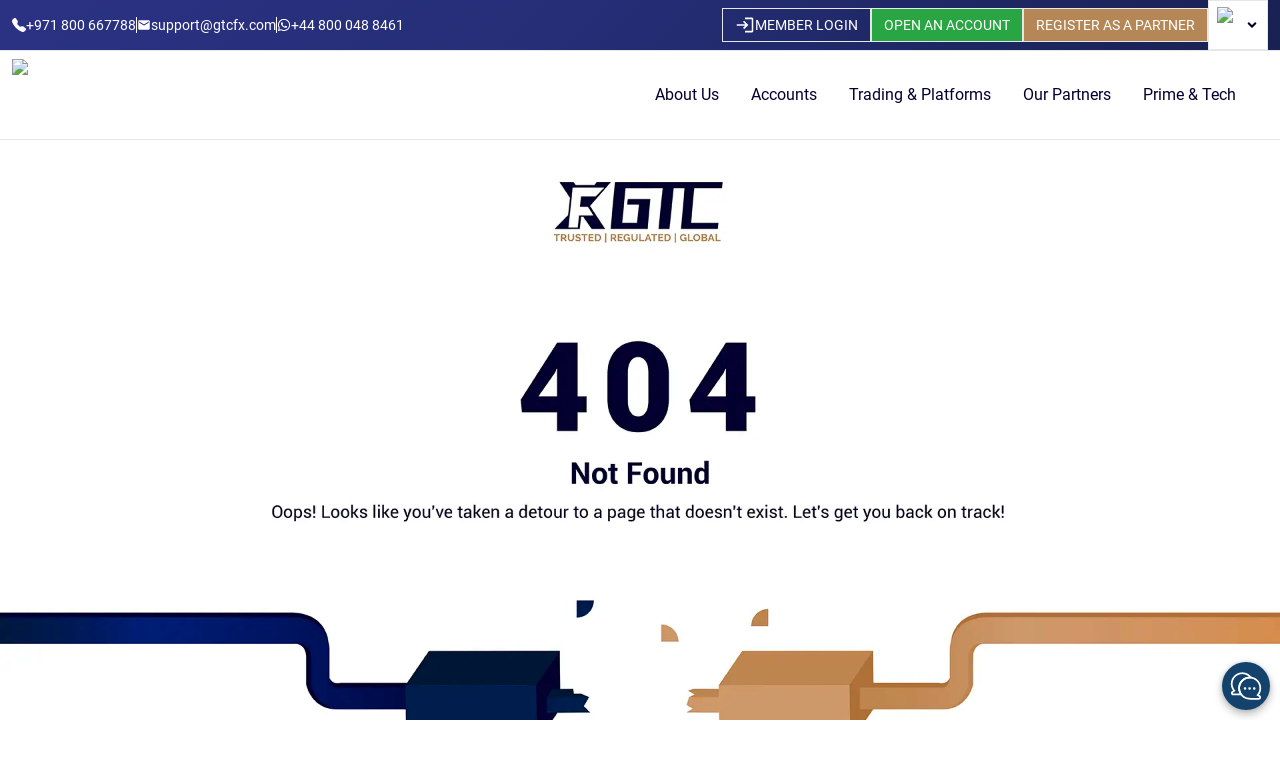

--- FILE ---
content_type: text/html; charset=utf-8
request_url: https://www.gtcfx.com/latest-news/google-parent-declares-first-dividend-exceeds-sales-and-profit-forecasts-shares-surge
body_size: 106196
content:
<!DOCTYPE html><html lang="en" dir="ltr" class="__variable_856e75 font-sans "><head><meta charSet="utf-8"/><meta name="viewport" content="width=device-width, initial-scale=1"/><link rel="preload" href="/_next/static/media/928051d64a18088e-s.p.ttf" as="font" crossorigin="" type="font/ttf"/><link rel="preload" href="/_next/static/media/c36a3fe042b96dc3-s.p.ttf" as="font" crossorigin="" type="font/ttf"/><link rel="preload" href="/_next/static/media/d0bc87a819730d23-s.p.ttf" as="font" crossorigin="" type="font/ttf"/><link rel="preload" as="image" href="/en.webp"/><link rel="preload" as="image" imageSrcSet="/_next/image?url=https%3A%2F%2Fgtcfx-bucket.s3.ap-southeast-1.amazonaws.com%2Fimg%2Ffooter-logo.webp&amp;w=256&amp;q=75 1x, /_next/image?url=https%3A%2F%2Fgtcfx-bucket.s3.ap-southeast-1.amazonaws.com%2Fimg%2Ffooter-logo.webp&amp;w=384&amp;q=75 2x" fetchPriority="high"/><link rel="stylesheet" href="/_next/static/css/aabb4bcb661cefa0.css" data-precedence="next"/><link rel="stylesheet" href="/_next/static/css/842bc1f0c6ed4072.css" data-precedence="next"/><link rel="stylesheet" href="/_next/static/css/65aa3619a1925c9d.css" data-precedence="next"/><link rel="stylesheet" href="/_next/static/css/431944509084d071.css" data-precedence="next"/><link rel="preload" as="script" fetchPriority="low" href="/_next/static/chunks/webpack-5c4f0ccd1e052133.js"/><script src="/_next/static/chunks/fd9d1056-3e7bc7148e2afb46.js" async=""></script><script src="/_next/static/chunks/2117-7a8f6836c3d371c8.js" async=""></script><script src="/_next/static/chunks/main-app-be3d940aef6bd3eb.js" async=""></script><script src="/_next/static/chunks/7600-4bd006e5b76095b8.js" async=""></script><script src="/_next/static/chunks/3774-938828926e9f217e.js" async=""></script><script src="/_next/static/chunks/8588-ab42d5b689e54b55.js" async=""></script><script src="/_next/static/chunks/2972-a4df08fe9d9af73d.js" async=""></script><script src="/_next/static/chunks/3145-bbc45fad21118dd5.js" async=""></script><script src="/_next/static/chunks/3464-1cbc2bbb8b8c99e6.js" async=""></script><script src="/_next/static/chunks/1546-30fb60bb90e56282.js" async=""></script><script src="/_next/static/chunks/8206-ac5d1a4a4c96a042.js" async=""></script><script src="/_next/static/chunks/406-28039e0e4598dc49.js" async=""></script><script src="/_next/static/chunks/6732-a768c6cda366af1f.js" async=""></script><script src="/_next/static/chunks/8120-2ad56b788b7123ea.js" async=""></script><script src="/_next/static/chunks/app/%5Blocale%5D/latest-news/%5Bslug%5D/page-f9c6f3e743e06180.js" async=""></script><script src="/_next/static/chunks/9081a741-096899df45438247.js" async=""></script><script src="/_next/static/chunks/bc9c3264-e1c1125dd808c65b.js" async=""></script><script src="/_next/static/chunks/3627521c-0813fc9019b693c9.js" async=""></script><script src="/_next/static/chunks/00cbbcb7-2dbe2198264a60be.js" async=""></script><script src="/_next/static/chunks/39209d7c-712dbfd89064699f.js" async=""></script><script src="/_next/static/chunks/e416a3ff-3ed058153591b417.js" async=""></script><script src="/_next/static/chunks/8dc5345f-c4889038702fcaf0.js" async=""></script><script src="/_next/static/chunks/4f9d9cd8-667d53c19eaf4107.js" async=""></script><script src="/_next/static/chunks/b5c10047-56b23c5d9964ae8d.js" async=""></script><script src="/_next/static/chunks/ec3863c0-481ed0c048597144.js" async=""></script><script src="/_next/static/chunks/4b494101-beb129145c61379d.js" async=""></script><script src="/_next/static/chunks/a63740d3-b5f025c790c0f7b3.js" async=""></script><script src="/_next/static/chunks/12038df7-210b2123bedab893.js" async=""></script><script src="/_next/static/chunks/9727-552ba35ae3f5ee5e.js" async=""></script><script src="/_next/static/chunks/app/%5Blocale%5D/layout-a1e993774a73f379.js" async=""></script><script src="/_next/static/chunks/app/%5Blocale%5D/not-found-cf93faf74f4a396e.js" async=""></script><link rel="preload" href="https://www.googletagmanager.com/gtag/js?id=G-EGK1L0DGDX" as="script"/><link rel="preload" href="https://cloud.umami.is/script.js" as="script"/><link rel="preload" href="https://webchat.conv.rs/0bc7dfc471ae1a9e19e6a0418f9b6fd3724bfbcf.js" as="script"/><meta name="author" content="GTCFX"/><meta name="copyright" content="GTC Global SA (Pty) Ltd"/><meta property="og:type" content="website"/><meta property="og:site_name" content="GTCFX"/><meta property="og:title" content="GTCFX - Trade CFDs with Low Spreads &amp; Lightning Execution"/><meta property="og:description" content="Trade with confidence using GTCFX’s deep liquidity pools, lightning-fast execution, and competitive spreads. Open your account and enjoy seamless access to global CFD markets backed by trusted support."/><meta property="og:url" content="https://www.gtcfx.com/latest-news/google-parent-declares-first-dividend-exceeds-sales-and-profit-forecasts-shares-surge"/><meta property="og:image" content="https://www.gtcfx.com/og/gtcfx-default.jpg"/><meta property="og:image:width" content="1200"/><meta property="og:image:height" content="630"/><meta property="og:locale" content="en_US"/><meta name="twitter:card" content="summary_large_image"/><meta name="twitter:title" content="GTCFX - Trade CFDs with Low Spreads &amp; Lightning Execution"/><meta name="twitter:description" content="Trade with confidence using GTCFX’s deep liquidity pools, lightning-fast execution, and competitive spreads. Open your account and enjoy seamless access to global CFD markets backed by trusted support."/><meta name="twitter:image" content="https://www.gtcfx.com/og/gtcfx-default.jpg"/><link rel="alternate" hrefLang="en" href="https://www.gtcfx.com/latest-news/google-parent-declares-first-dividend-exceeds-sales-and-profit-forecasts-shares-surge"/><link rel="alternate" hrefLang="x-default" href="https://www.gtcfx.com/latest-news/google-parent-declares-first-dividend-exceeds-sales-and-profit-forecasts-shares-surge"/><meta name="robots" content="index, follow"/><meta name="facebook-domain-verification" content="60dqaxv53ub77e10r0xc6bmbl9y2b3"/><link rel="canonical" href="https://www.gtcfx.com/latest-news/google-parent-declares-first-dividend-exceeds-sales-and-profit-forecasts-shares-surge"/><meta property="og:url" content="https://www.gtcfx.com/latest-news/google-parent-declares-first-dividend-exceeds-sales-and-profit-forecasts-shares-surge"/><meta property="og:image" content="https://api.gtcfx.comundefined/"/><meta name="twitter:card" content="summary_large_image"/><meta name="twitter:image" content="https://api.gtcfx.comundefined/"/><link rel="icon" href="/favicon.ico" type="image/x-icon" sizes="40x40"/><meta name="next-size-adjust"/><noscript>
              <iframe src="https://www.googletagmanager.com/ns.html?id=GTM-PSWH9QF"
                height="0" width="0" style="display:none;visibility:hidden"></iframe>
            </noscript><script src="/_next/static/chunks/polyfills-42372ed130431b0a.js" noModule=""></script></head><body class="bg-white"><!--$--><section class="hidden lg:block border-b border-gray-200 bg-neutral-gradient text-white" id="register1"><div class="container flex flex-row justify-between items-center"><div class="content-top flex flex-row gap-2"><p class="text-[14px] font-[400] flex items-center gap-4 py-3"><a class="flex items-center gap-2 hover:text-secondary text-sm" href="tel:+971800667788"><svg stroke="currentColor" fill="currentColor" stroke-width="0" viewBox="0 0 16 16" height="1em" width="1em" xmlns="http://www.w3.org/2000/svg"><path fill-rule="evenodd" d="M1.885.511a1.745 1.745 0 0 1 2.61.163L6.29 2.98c.329.423.445.974.315 1.494l-.547 2.19a.678.678 0 0 0 .178.643l2.457 2.457a.678.678 0 0 0 .644.178l2.189-.547a1.745 1.745 0 0 1 1.494.315l2.306 1.794c.829.645.905 1.87.163 2.611l-1.034 1.034c-.74.74-1.846 1.065-2.877.702a18.634 18.634 0 0 1-7.01-4.42 18.634 18.634 0 0 1-4.42-7.009c-.362-1.03-.037-2.137.703-2.877L1.885.511z"></path></svg> +971 800 667788</a><span class="h-4 border-l border-white"></span><a class="flex items-center gap-2 hover:text-secondary text-sm" href="mailto:support@gtcfx.com"><svg stroke="currentColor" fill="currentColor" stroke-width="0" viewBox="0 0 24 24" height="1em" width="1em" xmlns="http://www.w3.org/2000/svg"><path fill="none" d="M0 0h24v24H0z"></path><path d="M20 4H4c-1.1 0-1.99.9-1.99 2L2 18c0 1.1.9 2 2 2h16c1.1 0 2-.9 2-2V6c0-1.1-.9-2-2-2zm0 4l-8 5-8-5V6l8 5 8-5v2z"></path></svg> support@gtcfx.com</a><span class="h-4 border-l border-white"></span><a target="_blank" rel="noopener noreferrer" class="flex items-center gap-2 hover:text-secondary text-sm" href="https://wa.me/448000488461"><svg stroke="currentColor" fill="currentColor" stroke-width="0" viewBox="0 0 448 512" height="1em" width="1em" xmlns="http://www.w3.org/2000/svg"><path d="M380.9 97.1C339 55.1 283.2 32 223.9 32c-122.4 0-222 99.6-222 222 0 39.1 10.2 77.3 29.6 111L0 480l117.7-30.9c32.4 17.7 68.9 27 106.1 27h.1c122.3 0 224.1-99.6 224.1-222 0-59.3-25.2-115-67.1-157zm-157 341.6c-33.2 0-65.7-8.9-94-25.7l-6.7-4-69.8 18.3L72 359.2l-4.4-7c-18.5-29.4-28.2-63.3-28.2-98.2 0-101.7 82.8-184.5 184.6-184.5 49.3 0 95.6 19.2 130.4 54.1 34.8 34.9 56.2 81.2 56.1 130.5 0 101.8-84.9 184.6-186.6 184.6zm101.2-138.2c-5.5-2.8-32.8-16.2-37.9-18-5.1-1.9-8.8-2.8-12.5 2.8-3.7 5.6-14.3 18-17.6 21.8-3.2 3.7-6.5 4.2-12 1.4-32.6-16.3-54-29.1-75.5-66-5.7-9.8 5.7-9.1 16.3-30.3 1.8-3.7.9-6.9-.5-9.7-1.4-2.8-12.5-30.1-17.1-41.2-4.5-10.8-9.1-9.3-12.5-9.5-3.2-.2-6.9-.2-10.6-.2-3.7 0-9.7 1.4-14.8 6.9-5.1 5.6-19.4 19-19.4 46.3 0 27.3 19.9 53.7 22.6 57.4 2.8 3.7 39.1 59.7 94.8 83.8 35.2 15.2 49 16.5 66.6 13.9 10.7-1.6 32.8-13.4 37.4-26.4 4.6-13 4.6-24.1 3.2-26.4-1.3-2.5-5-3.9-10.5-6.6z"></path></svg> +44 800 048 8461</a></p></div><div class="flex items-center gap-2 ltr:md:ml-4"><a target="_blank" class="hidden text-white uppercase hover:bg-white hover:text-secondary text-sm border border-gray-200 px-3 py-[6px] md:flex gap-2 items-center" href="https://mygtcfx.com/"><svg stroke="currentColor" fill="currentColor" stroke-width="0" viewBox="0 0 24 24" height="20" width="20" xmlns="http://www.w3.org/2000/svg"><path fill="none" d="M0 0h24v24H0z"></path><path d="M11 7L9.6 8.4l2.6 2.6H2v2h10.2l-2.6 2.6L11 17l5-5-5-5zm9 12h-8v2h8c1.1 0 2-.9 2-2V5c0-1.1-.9-2-2-2h-8v2h8v14z"></path></svg>Member Login</a><a target="_blank" class="hidden text-white uppercase bg-[#29a643] hover:bg-white hover:text-primary text-sm border border-gray-200 px-3 py-[6px] md:flex gap-2 items-center" href="https://mygtcfx.com/getview?view=register&amp;token=exhowww.z8owwwww">Open an Account</a><a class="hidden text-white uppercase bg-secondary hover:bg-primary hover:text-white text-sm border border-gray-200 px-3 py-[6px] md:flex gap-2 items-center" href="/en/introductory-broker">Register as a Partner</a><div class="dropdown dropdown-hover z-50 relative"><button class="bg-white text-primary border border-gray-200 px-2 py-[6px] text-sm flex justify-start items-center gap-2 cursor-pointer capitalize"><img alt="en" loading="lazy" width="28" height="16" decoding="async" data-nimg="1" style="color:transparent" srcSet="/_next/image?url=%2Fen.webp&amp;w=32&amp;q=75 1x, /_next/image?url=%2Fen.webp&amp;w=64&amp;q=75 2x" src="/_next/image?url=%2Fen.webp&amp;w=64&amp;q=75"/><svg stroke="currentColor" fill="currentColor" stroke-width="0" viewBox="0 0 320 512" height="1em" width="1em" xmlns="http://www.w3.org/2000/svg"><path d="M143 352.3L7 216.3c-9.4-9.4-9.4-24.6 0-33.9l22.6-22.6c9.4-9.4 24.6-9.4 33.9 0l96.4 96.4 96.4-96.4c9.4-9.4 24.6-9.4 33.9 0l22.6 22.6c9.4 9.4 9.4 24.6 0 33.9l-136 136c-9.2 9.4-24.4 9.4-33.8 0z"></path></svg></button></div></div></div></section> <div class="header py-2 sticky top-0 z-[40] bg-white border-b border-gray-200"><nav class="container"><div class="flex justify-between items-center "><img alt="GTCFX" loading="lazy" width="200" height="72" decoding="async" data-nimg="1" class="lg:w-[200px] lg:h-[72px] md:w-[120px] md:h-[53px] w-[130px] h-[47px] cursor-pointer" style="color:transparent" srcSet="/_next/image?url=https%3A%2F%2Fgtcfx-bucket.s3.ap-southeast-1.amazonaws.com%2Fimg%2Flogo-2024-new.webp&amp;w=256&amp;q=75 1x, /_next/image?url=https%3A%2F%2Fgtcfx-bucket.s3.ap-southeast-1.amazonaws.com%2Fimg%2Flogo-2024-new.webp&amp;w=640&amp;q=75 2x" src="/_next/image?url=https%3A%2F%2Fgtcfx-bucket.s3.ap-southeast-1.amazonaws.com%2Fimg%2Flogo-2024-new.webp&amp;w=640&amp;q=75"/><div class="lg:flex justify-end items-center hidden"><ul class="hidden lg:flex"><li class="text-primary clickable hover:text-secondary "><div class="flex justify-center items-center"><button class="block cursor-pointer py-6  pl-2 lg:pl-4 lg:pr-4  lg:py-5 text-[sm] lg:text-[16px] 3xl:text-xl">About Us</button></div></li><li class="text-primary clickable hover:text-secondary "><div class="flex justify-center items-center"><button class="block cursor-pointer py-6  pl-2 lg:pl-4 lg:pr-4  lg:py-5 text-[sm] lg:text-[16px] 3xl:text-xl">Accounts</button></div></li><li class="text-primary clickable hover:text-secondary "><div class="flex justify-center items-center"><button class="block cursor-pointer py-6  pl-2 lg:pl-4 lg:pr-4  lg:py-5 text-[sm] lg:text-[16px] 3xl:text-xl">Trading &amp; Platforms</button></div></li><li class="text-primary clickable hover:text-secondary "><div class="flex justify-center items-center"><button class="block cursor-pointer py-6  pl-2 lg:pl-4 lg:pr-4  lg:py-5 text-[sm] lg:text-[16px] 3xl:text-xl">Our Partners</button></div></li><li class="text-primary clickable hover:text-secondary "><div class="flex justify-center items-center"><button class="block cursor-pointer py-6  pl-2 lg:pl-4 lg:pr-4  lg:py-5 text-[sm] lg:text-[16px] 3xl:text-xl">Prime &amp; Tech</button></div></li></ul><div class="flex items-center gap-2 md:ml-4"></div></div><div class="lg:hidden flex gap-2 items-center"><div class="" data-headlessui-state=""><button class="bg-white text-primary border border-gray-200 p-[4px] text-sm flex justify-start items-center gap-2 cursor-pointer capitalize" type="button" aria-expanded="false" data-headlessui-state=""><img src="/en.webp" class="h-[22px] w-[32px]" alt="en"/><svg stroke="currentColor" fill="currentColor" stroke-width="0" viewBox="0 0 448 512" height="1em" width="1em" xmlns="http://www.w3.org/2000/svg"><path d="M201.4 342.6c12.5 12.5 32.8 12.5 45.3 0l160-160c12.5-12.5 12.5-32.8 0-45.3s-32.8-12.5-45.3 0L224 274.7 86.6 137.4c-12.5-12.5-32.8-12.5-45.3 0s-12.5 32.8 0 45.3l160 160z"></path></svg></button></div><div hidden="" style="position:fixed;top:1px;left:1px;width:1px;height:0;padding:0;margin:-1px;overflow:hidden;clip:rect(0, 0, 0, 0);white-space:nowrap;border-width:0;display:none"></div><div class="" data-headlessui-state=""><button class="inline-flex items-center border border-[#ccc] rounded-none p-1 bg-primary text-white" type="button" aria-expanded="false" data-headlessui-state=""><svg stroke="currentColor" fill="currentColor" stroke-width="0" viewBox="0 0 512 512" height="22px" width="22px" xmlns="http://www.w3.org/2000/svg"><path d="M32 96v64h448V96H32zm0 128v64h448v-64H32zm0 128v64h448v-64H32z"></path></svg></button></div><div hidden="" style="position:fixed;top:1px;left:1px;width:1px;height:0;padding:0;margin:-1px;overflow:hidden;clip:rect(0, 0, 0, 0);white-space:nowrap;border-width:0;display:none"></div></div></div></nav></div><div><section class="bg-gradient-to-r from-[#24358b] via-[#242c75] to-[#141b43] border-y border-gray-200 py-8 md:py-12"><div class="container"><h1 class="text-white text-xl md:text-2xl lg:text-3xl font-bold mb-8 leading-tight"></h1><div class="grid grid-cols-1 md:grid-cols-2 lg:grid-cols-5 gap-4 md:gap-6 text-white"><div><p class="text-xs text-white/70 mb-1">Published On</p><p class="text-sm font-semibold">N/A</p></div><div><p class="text-xs text-white/70 mb-1">Updated On</p><p class="text-sm font-semibold">N/A</p></div><div><p class="text-xs text-white/70 mb-1">Min Reading</p><p class="text-sm font-semibold">0</p></div></div></div></section><section class="flex flex-col md:flex-row container pb-12 gap-8 lg:gap-12 mt-12 py-2"><div class="flex-[70%]"><article class="bg-white rounded-2xl shadow-lg border border-gray-100 mb-8"><div class="single-blog-descreption prose prose-lg max-w-none prose-headings:font-bold prose-headings:text-gray-900 prose-p:text-gray-700 prose-p:leading-relaxed prose-p:mb-6 prose-a:text-secondary prose-a:no-underline hover:prose-a:underline prose-strong:text-gray-900 prose-img:rounded-xl prose-img:shadow-lg prose-img:my-8 prose-blockquote:border-l-4 prose-blockquote:border-secondary prose-blockquote:pl-6 prose-blockquote:italic prose-blockquote:text-gray-600 prose-ul:list-disc prose-ol:list-decimal prose-li:marker:text-secondary"></div></article><div class="flex items-center justify-center my-10"><div class="flex-1 h-px bg-gradient-to-r from-transparent via-gray-300 to-transparent"></div><div class="mx-4 w-2 h-2 rounded-full bg-secondary"></div><div class="flex-1 h-px bg-gradient-to-r from-transparent via-gray-300 to-transparent"></div></div></div><div class="flex-[30%] self-start sticky top-24 space-y-6"><div class="bg-gradient-to-br from-primary via-[#1a1a3e] to-primary rounded-2xl p-6 shadow-xl"><h3 class="text-xl font-bold text-white mb-4 flex items-center gap-2"><svg class="w-5 h-5 text-secondary" fill="none" stroke="currentColor" viewBox="0 0 24 24"><path stroke-linecap="round" stroke-linejoin="round" stroke-width="2" d="M8.684 13.342C8.886 12.938 9 12.482 9 12c0-.482-.114-.938-.316-1.342m0 2.684a3 3 0 110-2.684m0 2.684l6.632 3.316m-6.632-6l6.632-3.316m0 0a3 3 0 105.367-2.684 3 3 0 00-5.367 2.684zm0 9.316a3 3 0 105.368 2.684 3 3 0 00-5.368-2.684z"></path></svg>Share Article</h3><div class="bg-white/10 backdrop-blur-sm rounded-xl p-4 border border-white/20"><article class="flex-col items-center justify-between gap-5 space-y-3 border-l-8 border-secondary bg-gradient-to-r from-[#24358b] via-[#242c75] to-[#141b43] py-3"><ul class="flex flex-wrap gap-2 justify-start pl-4"><li class="flex items-center"><button title="GOOGLE PARENT DECLARES FIRST DIVIDEND EXCEEDS SALES AND PROFIT FORECASTS SHARES SURGE" class="react-share__ShareButton" style="background-color:transparent;border:none;padding:0;font:inherit;color:inherit;cursor:pointer"><svg viewBox="0 0 64 64" width="32" height="32"><circle cx="32" cy="32" r="32" fill="#7f7f7f"></circle><path d="M17,22v20h30V22H17z M41.1,25L32,32.1L22.9,25H41.1z M20,39V26.6l12,9.3l12-9.3V39H20z" fill="white"></path></svg></button></li><li class="flex items-center"><button title="GOOGLE PARENT DECLARES FIRST DIVIDEND EXCEEDS SALES AND PROFIT FORECASTS SHARES SURGE" class="react-share__ShareButton" style="background-color:transparent;border:none;padding:0;font:inherit;color:inherit;cursor:pointer"><svg viewBox="0 0 64 64" width="32" height="32"><circle cx="32" cy="32" r="32" fill="#0965FE"></circle><path d="M34.1,47V33.3h4.6l0.7-5.3h-5.3v-3.4c0-1.5,0.4-2.6,2.6-2.6l2.8,0v-4.8c-0.5-0.1-2.2-0.2-4.1-0.2 c-4.1,0-6.9,2.5-6.9,7V28H24v5.3h4.6V47H34.1z" fill="white"></path></svg></button></li><li class="flex items-center"><button class="react-share__ShareButton" style="background-color:transparent;border:none;padding:0;font:inherit;color:inherit;cursor:pointer"><svg viewBox="0 0 64 64" width="32" height="32"><circle cx="32" cy="32" r="32" fill="#00aced"></circle><path d="M48,22.1c-1.2,0.5-2.4,0.9-3.8,1c1.4-0.8,2.4-2.1,2.9-3.6c-1.3,0.8-2.7,1.3-4.2,1.6 C41.7,19.8,40,19,38.2,19c-3.6,0-6.6,2.9-6.6,6.6c0,0.5,0.1,1,0.2,1.5c-5.5-0.3-10.3-2.9-13.5-6.9c-0.6,1-0.9,2.1-0.9,3.3 c0,2.3,1.2,4.3,2.9,5.5c-1.1,0-2.1-0.3-3-0.8c0,0,0,0.1,0,0.1c0,3.2,2.3,5.8,5.3,6.4c-0.6,0.1-1.1,0.2-1.7,0.2c-0.4,0-0.8,0-1.2-0.1 c0.8,2.6,3.3,4.5,6.1,4.6c-2.2,1.8-5.1,2.8-8.2,2.8c-0.5,0-1.1,0-1.6-0.1c2.9,1.9,6.4,2.9,10.1,2.9c12.1,0,18.7-10,18.7-18.7 c0-0.3,0-0.6,0-0.8C46,24.5,47.1,23.4,48,22.1z" fill="white"></path></svg></button></li><li class="flex items-center"><button class="react-share__ShareButton" style="background-color:transparent;border:none;padding:0;font:inherit;color:inherit;cursor:pointer"><svg viewBox="0 0 64 64" width="32" height="32"><circle cx="32" cy="32" r="32" fill="#00b800"></circle><path d="M52.62 30.138c0 3.693-1.432 7.019-4.42 10.296h.001c-4.326 4.979-14 11.044-16.201 11.972-2.2.927-1.876-.591-1.786-1.112l.294-1.765c.069-.527.142-1.343-.066-1.865-.232-.574-1.146-.872-1.817-1.016-9.909-1.31-17.245-8.238-17.245-16.51 0-9.226 9.251-16.733 20.62-16.733 11.37 0 20.62 7.507 20.62 16.733zM27.81 25.68h-1.446a.402.402 0 0 0-.402.401v8.985c0 .221.18.4.402.4h1.446a.401.401 0 0 0 .402-.4v-8.985a.402.402 0 0 0-.402-.401zm9.956 0H36.32a.402.402 0 0 0-.402.401v5.338L31.8 25.858a.39.39 0 0 0-.031-.04l-.002-.003-.024-.025-.008-.007a.313.313 0 0 0-.032-.026.255.255 0 0 1-.021-.014l-.012-.007-.021-.012-.013-.006-.023-.01-.013-.005-.024-.008-.014-.003-.023-.005-.017-.002-.021-.003-.021-.002h-1.46a.402.402 0 0 0-.402.401v8.985c0 .221.18.4.402.4h1.446a.401.401 0 0 0 .402-.4v-5.337l4.123 5.568c.028.04.063.072.101.099l.004.003a.236.236 0 0 0 .025.015l.012.006.019.01a.154.154 0 0 1 .019.008l.012.004.028.01.005.001a.442.442 0 0 0 .104.013h1.446a.4.4 0 0 0 .401-.4v-8.985a.402.402 0 0 0-.401-.401zm-13.442 7.537h-3.93v-7.136a.401.401 0 0 0-.401-.401h-1.447a.4.4 0 0 0-.401.401v8.984a.392.392 0 0 0 .123.29c.072.068.17.111.278.111h5.778a.4.4 0 0 0 .401-.401v-1.447a.401.401 0 0 0-.401-.401zm21.429-5.287c.222 0 .401-.18.401-.402v-1.446a.401.401 0 0 0-.401-.402h-5.778a.398.398 0 0 0-.279.113l-.005.004-.006.008a.397.397 0 0 0-.111.276v8.984c0 .108.043.206.112.278l.005.006a.401.401 0 0 0 .284.117h5.778a.4.4 0 0 0 .401-.401v-1.447a.401.401 0 0 0-.401-.401h-3.93v-1.519h3.93c.222 0 .401-.18.401-.402V29.85a.401.401 0 0 0-.401-.402h-3.93V27.93h3.93z" fill="white"></path></svg></button></li><li class="flex items-center"><button class="react-share__ShareButton" style="background-color:transparent;border:none;padding:0;font:inherit;color:inherit;cursor:pointer"><svg viewBox="0 0 64 64" width="32" height="32"><circle cx="32" cy="32" r="32" fill="#0077B5"></circle><path d="M20.4,44h5.4V26.6h-5.4V44z M23.1,18c-1.7,0-3.1,1.4-3.1,3.1c0,1.7,1.4,3.1,3.1,3.1 c1.7,0,3.1-1.4,3.1-3.1C26.2,19.4,24.8,18,23.1,18z M39.5,26.2c-2.6,0-4.4,1.4-5.1,2.8h-0.1v-2.4h-5.2V44h5.4v-8.6 c0-2.3,0.4-4.5,3.2-4.5c2.8,0,2.8,2.6,2.8,4.6V44H46v-9.5C46,29.8,45,26.2,39.5,26.2z" fill="white"></path></svg></button></li><li class="flex items-center justify-center"><button class="react-share__ShareButton" style="background-color:transparent;border:none;padding:0;font:inherit;color:inherit;cursor:pointer"><svg viewBox="0 0 64 64" width="32" height="32"><circle cx="32" cy="32" r="32" fill="#25D366"></circle><path d="m42.32286,33.93287c-0.5178,-0.2589 -3.04726,-1.49644 -3.52105,-1.66732c-0.4712,-0.17346 -0.81554,-0.2589 -1.15987,0.2589c-0.34175,0.51004 -1.33075,1.66474 -1.63108,2.00648c-0.30032,0.33658 -0.60064,0.36247 -1.11327,0.12945c-0.5178,-0.2589 -2.17994,-0.80259 -4.14759,-2.56312c-1.53269,-1.37217 -2.56312,-3.05503 -2.86603,-3.57283c-0.30033,-0.5178 -0.03366,-0.80259 0.22524,-1.06149c0.23301,-0.23301 0.5178,-0.59547 0.7767,-0.90616c0.25372,-0.31068 0.33657,-0.5178 0.51262,-0.85437c0.17088,-0.36246 0.08544,-0.64725 -0.04402,-0.90615c-0.12945,-0.2589 -1.15987,-2.79613 -1.58964,-3.80584c-0.41424,-1.00971 -0.84142,-0.88027 -1.15987,-0.88027c-0.29773,-0.02588 -0.64208,-0.02588 -0.98382,-0.02588c-0.34693,0 -0.90616,0.12945 -1.37736,0.62136c-0.4712,0.5178 -1.80194,1.76053 -1.80194,4.27186c0,2.51134 1.84596,4.945 2.10227,5.30747c0.2589,0.33657 3.63497,5.51458 8.80262,7.74113c1.23237,0.5178 2.1903,0.82848 2.94111,1.08738c1.23237,0.38836 2.35599,0.33657 3.24402,0.20712c0.99159,-0.15534 3.04985,-1.24272 3.47963,-2.45956c0.44013,-1.21683 0.44013,-2.22654 0.31068,-2.45955c-0.12945,-0.23301 -0.46601,-0.36247 -0.98382,-0.59548m-9.40068,12.84407l-0.02589,0c-3.05503,0 -6.08417,-0.82849 -8.72495,-2.38189l-0.62136,-0.37023l-6.47252,1.68286l1.73463,-6.29129l-0.41424,-0.64725c-1.70875,-2.71846 -2.6149,-5.85116 -2.6149,-9.07706c0,-9.39809 7.68934,-17.06155 17.15993,-17.06155c4.58253,0 8.88029,1.78642 12.11655,5.02268c3.23625,3.21036 5.02267,7.50812 5.02267,12.06476c-0.0078,9.3981 -7.69712,17.06155 -17.14699,17.06155m14.58906,-31.58846c-3.93529,-3.80584 -9.1133,-5.95471 -14.62789,-5.95471c-11.36055,0 -20.60848,9.2065 -20.61625,20.52564c0,3.61684 0.94757,7.14565 2.75211,10.26282l-2.92557,10.63564l10.93337,-2.85309c3.0136,1.63108 6.4052,2.4958 9.85634,2.49839l0.01037,0c11.36574,0 20.61884,-9.2091 20.62403,-20.53082c0,-5.48093 -2.14111,-10.64081 -6.03239,-14.51915" fill="white"></path></svg></button></li><li class="flex items-center justify-center"><button class="react-share__ShareButton" style="background-color:transparent;border:none;padding:0;font:inherit;color:inherit;cursor:pointer"><svg viewBox="0 0 64 64" width="32" height="32"><circle cx="32" cy="32" r="32" fill="#25A3E3"></circle><path d="m45.90873,15.44335c-0.6901,-0.0281 -1.37668,0.14048 -1.96142,0.41265c-0.84989,0.32661 -8.63939,3.33986 -16.5237,6.39174c-3.9685,1.53296 -7.93349,3.06593 -10.98537,4.24067c-3.05012,1.1765 -5.34694,2.05098 -5.4681,2.09312c-0.80775,0.28096 -1.89996,0.63566 -2.82712,1.72788c-0.23354,0.27218 -0.46884,0.62161 -0.58825,1.10275c-0.11941,0.48114 -0.06673,1.09222 0.16682,1.5716c0.46533,0.96052 1.25376,1.35737 2.18443,1.71383c3.09051,0.99037 6.28638,1.93508 8.93263,2.8236c0.97632,3.44171 1.91401,6.89571 2.84116,10.34268c0.30554,0.69185 0.97105,0.94823 1.65764,0.95525l-0.00351,0.03512c0,0 0.53908,0.05268 1.06412,-0.07375c0.52679,-0.12292 1.18879,-0.42846 1.79109,-0.99212c0.662,-0.62161 2.45836,-2.38812 3.47683,-3.38552l7.6736,5.66477l0.06146,0.03512c0,0 0.84989,0.59703 2.09312,0.68132c0.62161,0.04214 1.4399,-0.07726 2.14229,-0.59176c0.70766,-0.51626 1.1765,-1.34683 1.396,-2.29506c0.65673,-2.86224 5.00979,-23.57745 5.75257,-27.00686l-0.02107,0.08077c0.51977,-1.93157 0.32837,-3.70159 -0.87096,-4.74991c-0.60054,-0.52152 -1.2924,-0.7498 -1.98425,-0.77965l0,0.00176zm-0.2072,3.29069c0.04741,0.0439 0.0439,0.0439 0.00351,0.04741c-0.01229,-0.00351 0.14048,0.2072 -0.15804,1.32576l-0.01229,0.04214l-0.00878,0.03863c-0.75858,3.50668 -5.15554,24.40802 -5.74203,26.96472c-0.08077,0.34417 -0.11414,0.31959 -0.09482,0.29852c-0.1756,-0.02634 -0.50045,-0.16506 -0.52679,-0.1756l-13.13468,-9.70175c4.4988,-4.33199 9.09945,-8.25307 13.744,-12.43229c0.8218,-0.41265 0.68483,-1.68573 -0.29852,-1.70681c-1.04305,0.24584 -1.92279,0.99564 -2.8798,1.47502c-5.49971,3.2626 -11.11882,6.13186 -16.55882,9.49279c-2.792,-0.97105 -5.57873,-1.77704 -8.15298,-2.57601c2.2336,-0.89555 4.00889,-1.55579 5.75608,-2.23009c3.05188,-1.1765 7.01687,-2.7042 10.98537,-4.24067c7.94051,-3.06944 15.92667,-6.16346 16.62028,-6.43037l0.05619,-0.02283l0.05268,-0.02283c0.19316,-0.0878 0.30378,-0.09658 0.35471,-0.10009c0,0 -0.01756,-0.05795 -0.00351,-0.04566l-0.00176,0zm-20.91715,22.0638l2.16687,1.60145c-0.93418,0.91311 -1.81743,1.77353 -2.45485,2.38812l0.28798,-3.98957" fill="white"></path></svg></button></li></ul></article></div></div></div></section></div><div class="Toastify"></div><div class="pb-10 z-30 py-2 md:pt-14 xl:pt-16 md:pb-8 xl:pb-10 relative overflow-hidden mt-16" style="background:linear-gradient(to bottom, #293B93, #0D122D)"><div class="absolute top-[-60px] left-0 w-full pointer-events-none overflow-hidden"><svg xmlns="http://www.w3.org/2000/svg" width="1255" height="113" viewBox="0 0 1255 113" fill="none" class="mx-auto w-full"><path d="M1219 0C1238.88 8.6653e-06 1255 16.1178 1255 36C1255 78.5259 1220.53 113 1178 113H77C34.4741 113 0 78.5259 0 36C8.37589e-07 16.1178 16.1178 0 36 0H1219Z" fill="white"></path></svg></div><div class="container mx-auto px-3 mb-6 relative z-10 border-b border-opacity-20 pb-6 mt-6 border-white"><div class="grid grid-cols-1 md:grid-cols-3 items-center gap-6"><h2 class="text-white text-xl md:text-3xl font-semibold text-center md:text-left uppercase">Trade, Invest &amp; Partner</h2><div class="flex justify-center"><div class="w-full"><div class=" w-full max-w-[520px] bg-gradient-to-l from-[#000021] via-[#293794] to-[#000021] rounded-full border border-white/20  px-2 py-1 flex flex-wrap items-center justify-center gap-3 "><a href="https://www.trustpilot.com/review/www.gtcfx.com" target="_blank" class="flex flex-col gap-1 items-center hover:opacity-90 transition"><div class="flex items-center gap-2"><img alt="Trustpilot" loading="lazy" width="18" height="18" decoding="async" data-nimg="1" class="h-[18px] w-[18px] rounded-full p-" style="color:transparent" srcSet="/_next/image?url=%2Ftrust.webp&amp;w=32&amp;q=75 1x, /_next/image?url=%2Ftrust.webp&amp;w=48&amp;q=75 2x" src="/_next/image?url=%2Ftrust.webp&amp;w=48&amp;q=75"/><span class="text-[12px] sm:text-[12px] font-semibold text-white/80 whitespace-nowrap">Trustpilot</span><span class="text-[13px] sm:text-[15px] font-extrabold text-white">3.9</span></div><span class="flex items-center gap-[2px]"><svg width="14" height="14" viewBox="0 0 24 24" fill="#F5A400" xmlns="http://www.w3.org/2000/svg"><path d="M12 2l3.09 6.26L22 9.27l-5 4.87L18.18 22 12 18.77 5.82 22 7 14.14 2 9.27l6.91-1.01L12 2z" stroke="#F5A400" stroke-width="1.5"></path></svg><svg width="14" height="14" viewBox="0 0 24 24" fill="#F5A400" xmlns="http://www.w3.org/2000/svg"><path d="M12 2l3.09 6.26L22 9.27l-5 4.87L18.18 22 12 18.77 5.82 22 7 14.14 2 9.27l6.91-1.01L12 2z" stroke="#F5A400" stroke-width="1.5"></path></svg><svg width="14" height="14" viewBox="0 0 24 24" fill="#F5A400" xmlns="http://www.w3.org/2000/svg"><path d="M12 2l3.09 6.26L22 9.27l-5 4.87L18.18 22 12 18.77 5.82 22 7 14.14 2 9.27l6.91-1.01L12 2z" stroke="#F5A400" stroke-width="1.5"></path></svg><svg width="14" height="14" viewBox="0 0 24 24" fill="#F5A400" xmlns="http://www.w3.org/2000/svg"><path d="M12 2l3.09 6.26L22 9.27l-5 4.87L18.18 22 12 18.77 5.82 22 7 14.14 2 9.27l6.91-1.01L12 2z" stroke="#F5A400" stroke-width="1.5"></path></svg><svg width="14" height="14" viewBox="0 0 24 24" fill="none" xmlns="http://www.w3.org/2000/svg"><path d="M12 2l3.09 6.26L22 9.27l-5 4.87L18.18 22 12 18.77 5.82 22 7 14.14 2 9.27l6.91-1.01L12 2z" stroke="#F5A400" stroke-width="1.5"></path></svg></span></a><span class="hidden sm:block h-7 w-px bg-white/15"></span><a href="https://www.wikifx.com/en/dealer/8791637328.html" target="_blank" class="flex flex-col gap-1 items-center hover:opacity-90 transition"><div class="flex items-center gap-2"><img alt="WikiFX" loading="lazy" width="18" height="18" decoding="async" data-nimg="1" class="h-[18px] w-[18px] rounded-full p-" style="color:transparent" srcSet="/_next/image?url=%2Fwiki.webp&amp;w=32&amp;q=75 1x, /_next/image?url=%2Fwiki.webp&amp;w=48&amp;q=75 2x" src="/_next/image?url=%2Fwiki.webp&amp;w=48&amp;q=75"/><span class="text-[12px] sm:text-[12px] font-semibold text-white/80 whitespace-nowrap">WikiFX</span><span class="text-[13px] sm:text-[15px] font-extrabold text-white">9.3</span></div><span class="flex items-center gap-[2px]"><svg width="14" height="14" viewBox="0 0 24 24" fill="#F5A400" xmlns="http://www.w3.org/2000/svg"><path d="M12 2l3.09 6.26L22 9.27l-5 4.87L18.18 22 12 18.77 5.82 22 7 14.14 2 9.27l6.91-1.01L12 2z" stroke="#F5A400" stroke-width="1.5"></path></svg><svg width="14" height="14" viewBox="0 0 24 24" fill="#F5A400" xmlns="http://www.w3.org/2000/svg"><path d="M12 2l3.09 6.26L22 9.27l-5 4.87L18.18 22 12 18.77 5.82 22 7 14.14 2 9.27l6.91-1.01L12 2z" stroke="#F5A400" stroke-width="1.5"></path></svg><svg width="14" height="14" viewBox="0 0 24 24" fill="#F5A400" xmlns="http://www.w3.org/2000/svg"><path d="M12 2l3.09 6.26L22 9.27l-5 4.87L18.18 22 12 18.77 5.82 22 7 14.14 2 9.27l6.91-1.01L12 2z" stroke="#F5A400" stroke-width="1.5"></path></svg><svg width="14" height="14" viewBox="0 0 24 24" fill="#F5A400" xmlns="http://www.w3.org/2000/svg"><path d="M12 2l3.09 6.26L22 9.27l-5 4.87L18.18 22 12 18.77 5.82 22 7 14.14 2 9.27l6.91-1.01L12 2z" stroke="#F5A400" stroke-width="1.5"></path></svg><svg width="14" height="14" viewBox="0 0 24 24" xmlns="http://www.w3.org/2000/svg"><defs><linearGradient id="half-grad"><stop offset="50%" stop-color="#F5A400"></stop><stop offset="50%" stop-color="transparent"></stop></linearGradient></defs><path d="M12 2l3.09 6.26L22 9.27l-5 4.87L18.18 22 12 18.77 5.82 22 7 14.14 2 9.27l6.91-1.01L12 2z" fill="url(#half-grad)" stroke="#F5A400" stroke-width="1.5"></path></svg></span></a><span class="hidden sm:block h-7 w-px bg-white/15"></span><a href="https://share.google/ll6ZFBmivp6fJRk1M" target="_blank" class="flex flex-col gap-1 items-center hover:opacity-90 transition"><div class="flex items-center gap-2"><img alt="Google" loading="lazy" width="18" height="18" decoding="async" data-nimg="1" class="h-[18px] w-[18px] rounded-full p-" style="color:transparent" srcSet="/_next/image?url=%2Fgoogle.webp&amp;w=32&amp;q=75 1x, /_next/image?url=%2Fgoogle.webp&amp;w=48&amp;q=75 2x" src="/_next/image?url=%2Fgoogle.webp&amp;w=48&amp;q=75"/><span class="text-[12px] sm:text-[12px] font-semibold text-white/80 whitespace-nowrap">Google</span><span class="text-[13px] sm:text-[15px] font-extrabold text-white">4.5</span></div><span class="flex items-center gap-[2px]"><svg width="14" height="14" viewBox="0 0 24 24" fill="#F5A400" xmlns="http://www.w3.org/2000/svg"><path d="M12 2l3.09 6.26L22 9.27l-5 4.87L18.18 22 12 18.77 5.82 22 7 14.14 2 9.27l6.91-1.01L12 2z" stroke="#F5A400" stroke-width="1.5"></path></svg><svg width="14" height="14" viewBox="0 0 24 24" fill="#F5A400" xmlns="http://www.w3.org/2000/svg"><path d="M12 2l3.09 6.26L22 9.27l-5 4.87L18.18 22 12 18.77 5.82 22 7 14.14 2 9.27l6.91-1.01L12 2z" stroke="#F5A400" stroke-width="1.5"></path></svg><svg width="14" height="14" viewBox="0 0 24 24" fill="#F5A400" xmlns="http://www.w3.org/2000/svg"><path d="M12 2l3.09 6.26L22 9.27l-5 4.87L18.18 22 12 18.77 5.82 22 7 14.14 2 9.27l6.91-1.01L12 2z" stroke="#F5A400" stroke-width="1.5"></path></svg><svg width="14" height="14" viewBox="0 0 24 24" fill="#F5A400" xmlns="http://www.w3.org/2000/svg"><path d="M12 2l3.09 6.26L22 9.27l-5 4.87L18.18 22 12 18.77 5.82 22 7 14.14 2 9.27l6.91-1.01L12 2z" stroke="#F5A400" stroke-width="1.5"></path></svg><svg width="14" height="14" viewBox="0 0 24 24" xmlns="http://www.w3.org/2000/svg"><defs><linearGradient id="half-grad"><stop offset="50%" stop-color="#F5A400"></stop><stop offset="50%" stop-color="transparent"></stop></linearGradient></defs><path d="M12 2l3.09 6.26L22 9.27l-5 4.87L18.18 22 12 18.77 5.82 22 7 14.14 2 9.27l6.91-1.01L12 2z" fill="url(#half-grad)" stroke="#F5A400" stroke-width="1.5"></path></svg></span></a></div></div></div><div class="flex justify-center md:justify-end items-center gap-3"><a href="https://www.facebook.com/GTCFXGlobalTradeCapital" target="_blank" rel="noopener noreferrer" class=" text-white bg-gradient-to-r from-[#B68756] via-[#995F22] to-[#995F22] hover:from-[#fff] hover:via-[#fff] hover:to-[#fff] hover:text-secondary transition-all border border-white/10 rounded-[6px] p-2 hover:border-secondary " aria-label="Social media 1"><svg stroke="currentColor" fill="currentColor" stroke-width="0" viewBox="0 0 24 24" height="24" width="24" xmlns="http://www.w3.org/2000/svg"><path d="M12.001 2.002c-5.522 0-9.999 4.477-9.999 9.999 0 4.99 3.656 9.126 8.437 9.879v-6.988h-2.54v-2.891h2.54V9.798c0-2.508 1.493-3.891 3.776-3.891 1.094 0 2.24.195 2.24.195v2.459h-1.264c-1.24 0-1.628.772-1.628 1.563v1.875h2.771l-.443 2.891h-2.328v6.988C18.344 21.129 22 16.992 22 12.001c0-5.522-4.477-9.999-9.999-9.999z"></path></svg></a><a href="https://www.instagram.com/gtcfxofficial/" target="_blank" rel="noopener noreferrer" class=" text-white bg-gradient-to-r from-[#B68756] via-[#995F22] to-[#995F22] hover:from-[#fff] hover:via-[#fff] hover:to-[#fff] hover:text-secondary transition-all border border-white/10 rounded-[6px] p-2 hover:border-secondary " aria-label="Social media 2"><svg stroke="currentColor" fill="currentColor" stroke-width="0" viewBox="0 0 24 24" height="24" width="24" xmlns="http://www.w3.org/2000/svg"><path d="M20.947 8.305a6.53 6.53 0 0 0-.419-2.216 4.61 4.61 0 0 0-2.633-2.633 6.606 6.606 0 0 0-2.186-.42c-.962-.043-1.267-.055-3.709-.055s-2.755 0-3.71.055a6.606 6.606 0 0 0-2.185.42 4.607 4.607 0 0 0-2.633 2.633 6.554 6.554 0 0 0-.419 2.185c-.043.963-.056 1.268-.056 3.71s0 2.754.056 3.71c.015.748.156 1.486.419 2.187a4.61 4.61 0 0 0 2.634 2.632 6.584 6.584 0 0 0 2.185.45c.963.043 1.268.056 3.71.056s2.755 0 3.71-.056a6.59 6.59 0 0 0 2.186-.419 4.615 4.615 0 0 0 2.633-2.633c.263-.7.404-1.438.419-2.187.043-.962.056-1.267.056-3.71-.002-2.442-.002-2.752-.058-3.709zm-8.953 8.297c-2.554 0-4.623-2.069-4.623-4.623s2.069-4.623 4.623-4.623a4.623 4.623 0 0 1 0 9.246zm4.807-8.339a1.077 1.077 0 0 1-1.078-1.078 1.077 1.077 0 1 1 2.155 0c0 .596-.482 1.078-1.077 1.078z"></path><circle cx="11.994" cy="11.979" r="3.003"></circle></svg></a><a href="https://x.com/GTC_fx" target="_blank" rel="noopener noreferrer" class=" text-white bg-gradient-to-r from-[#B68756] via-[#995F22] to-[#995F22] hover:from-[#fff] hover:via-[#fff] hover:to-[#fff] hover:text-secondary transition-all border border-white/10 rounded-[6px] p-2 hover:border-secondary " aria-label="Social media 3"><svg stroke="currentColor" fill="currentColor" stroke-width="0" viewBox="0 0 512 512" height="24" width="24" xmlns="http://www.w3.org/2000/svg"><path d="M389.2 48h70.6L305.6 224.2 487 464H345L233.7 318.6 106.5 464H35.8L200.7 275.5 26.8 48H172.4L272.9 180.9 389.2 48zM364.4 421.8h39.1L151.1 88h-42L364.4 421.8z"></path></svg></a><a href="https://www.youtube.com/channel/UCnKWakjm1b9Bm63xgwNFXHA" target="_blank" rel="noopener noreferrer" class=" text-white bg-gradient-to-r from-[#B68756] via-[#995F22] to-[#995F22] hover:from-[#fff] hover:via-[#fff] hover:to-[#fff] hover:text-secondary transition-all border border-white/10 rounded-[6px] p-2 hover:border-secondary " aria-label="Social media 4"><svg stroke="currentColor" fill="currentColor" stroke-width="0" viewBox="0 0 24 24" height="24" width="24" xmlns="http://www.w3.org/2000/svg"><path d="M21.593 7.203a2.506 2.506 0 0 0-1.762-1.766C18.265 5.007 12 5 12 5s-6.264-.007-7.831.404a2.56 2.56 0 0 0-1.766 1.778c-.413 1.566-.417 4.814-.417 4.814s-.004 3.264.406 4.814c.23.857.905 1.534 1.763 1.765 1.582.43 7.83.437 7.83.437s6.265.007 7.831-.403a2.515 2.515 0 0 0 1.767-1.763c.414-1.565.417-4.812.417-4.812s.02-3.265-.407-4.831zM9.996 15.005l.005-6 5.207 3.005-5.212 2.995z"></path></svg></a><a href="https://linkedin.com/company/gtcfx-official" target="_blank" rel="noopener noreferrer" class=" text-white bg-gradient-to-r from-[#B68756] via-[#995F22] to-[#995F22] hover:from-[#fff] hover:via-[#fff] hover:to-[#fff] hover:text-secondary transition-all border border-white/10 rounded-[6px] p-2 hover:border-secondary " aria-label="Social media 5"><svg stroke="currentColor" fill="currentColor" stroke-width="0" viewBox="0 0 24 24" height="24" width="24" xmlns="http://www.w3.org/2000/svg"><path d="M20 3H4a1 1 0 0 0-1 1v16a1 1 0 0 0 1 1h16a1 1 0 0 0 1-1V4a1 1 0 0 0-1-1zM8.339 18.337H5.667v-8.59h2.672v8.59zM7.003 8.574a1.548 1.548 0 1 1 0-3.096 1.548 1.548 0 0 1 0 3.096zm11.335 9.763h-2.669V14.16c0-.996-.018-2.277-1.388-2.277-1.39 0-1.601 1.086-1.601 2.207v4.248h-2.667v-8.59h2.56v1.174h.037c.355-.675 1.227-1.387 2.524-1.387 2.704 0 3.203 1.778 3.203 4.092v4.71z"></path></svg></a><a href="https://www.tiktok.com/@gtcgroup_official" target="_blank" rel="noopener noreferrer" class=" text-white bg-gradient-to-r from-[#B68756] via-[#995F22] to-[#995F22] hover:from-[#fff] hover:via-[#fff] hover:to-[#fff] hover:text-secondary transition-all border border-white/10 rounded-[6px] p-2 hover:border-secondary " aria-label="Social media 6"><svg stroke="currentColor" fill="currentColor" stroke-width="0" viewBox="0 0 24 24" height="24" width="24" xmlns="http://www.w3.org/2000/svg"><path d="M19.59 6.69a4.83 4.83 0 0 1-3.77-4.25V2h-3.45v13.67a2.89 2.89 0 0 1-5.2 1.74 2.89 2.89 0 0 1 2.31-4.64 2.93 2.93 0 0 1 .88.13V9.4a6.84 6.84 0 0 0-1-.05A6.33 6.33 0 0 0 5 20.1a6.34 6.34 0 0 0 10.86-4.43v-7a8.16 8.16 0 0 0 4.77 1.52v-3.4a4.85 4.85 0 0 1-1-.1z"></path></svg></a><a href="https://t.me/gtc_vip_signal" target="_blank" rel="noopener noreferrer" class=" text-white bg-gradient-to-r from-[#B68756] via-[#995F22] to-[#995F22] hover:from-[#fff] hover:via-[#fff] hover:to-[#fff] hover:text-secondary transition-all border border-white/10 rounded-[6px] p-2 hover:border-secondary " aria-label="Social media 7"><svg stroke="currentColor" fill="currentColor" stroke-width="0" viewBox="0 0 24 24" height="24" width="24" xmlns="http://www.w3.org/2000/svg"><path d="m20.665 3.717-17.73 6.837c-1.21.486-1.203 1.161-.222 1.462l4.552 1.42 10.532-6.645c.498-.303.953-.14.579.192l-8.533 7.701h-.002l.002.001-.314 4.692c.46 0 .663-.211.921-.46l2.211-2.15 4.599 3.397c.848.467 1.457.227 1.668-.785l3.019-14.228c.309-1.239-.473-1.8-1.282-1.434z"></path></svg></a></div></div></div><div class="container mx-auto px-3 grid grid-cols-2 md:grid-cols-2 lg:grid-cols-5 gap-8 md:gap-6 mb-12 relative z-10"><div><h4 class="font-semibold pb-3 text-secondary text-sm md:text-base uppercase">Quick Links</h4><ul class="list-none space-y-2"><li class="text-white text-sm font-normal hover:text-secondary cursor-pointer transition-colors">About GTCFX</li><li class="text-white text-sm font-normal hover:text-secondary cursor-pointer transition-colors">Why GTCFX</li><li class="text-white text-sm font-normal hover:text-secondary cursor-pointer transition-colors">GTCFX Global Presence</li><li class="text-white text-sm font-normal hover:text-secondary cursor-pointer transition-colors">GTC Awards</li><li class="text-white text-sm font-normal hover:text-secondary cursor-pointer transition-colors">Company News</li><li class="text-white text-sm font-normal hover:text-secondary cursor-pointer transition-colors">GTC Blogs</li><li class="text-white text-sm font-normal hover:text-secondary cursor-pointer transition-colors">Careers</li><li class="text-white text-sm font-normal hover:text-secondary cursor-pointer transition-colors">Contact Us</li></ul></div><div><h4 class="font-semibold pb-3 text-secondary text-sm md:text-base uppercase">Trading</h4><ul class="list-none space-y-2"><li class="text-white text-sm font-normal hover:text-secondary cursor-pointer transition-colors">Forex CFDs</li><li class="text-white text-sm font-normal hover:text-secondary cursor-pointer transition-colors">Metal CFDs</li><li class="text-white text-sm font-normal hover:text-secondary cursor-pointer transition-colors">Commodity CFDs</li><li class="text-white text-sm font-normal hover:text-secondary cursor-pointer transition-colors">Index CFDs</li><li class="text-white text-sm font-normal hover:text-secondary cursor-pointer transition-colors">Energy CFDs</li></ul></div><div><h4 class="font-semibold pb-3 text-secondary text-sm md:text-base uppercase">Platforms</h4><ul class="list-none space-y-2"><li class="text-white text-sm font-normal hover:text-secondary cursor-pointer transition-colors">MT4 Trading Platform</li><li class="text-white text-sm font-normal hover:text-secondary cursor-pointer transition-colors">MT5 Trading Platform</li><li class="text-white text-sm font-normal hover:text-secondary cursor-pointer transition-colors">Download Trading Platform</li><li class="text-white text-sm font-normal hover:text-secondary cursor-pointer transition-colors">GTC Regulations</li><li class="text-white text-sm font-normal hover:text-secondary cursor-pointer transition-colors">Glossary/FAQS</li><li class="text-white text-sm font-normal hover:text-secondary cursor-pointer transition-colors">Restricted Countries</li><li class="text-white text-sm font-normal hover:text-secondary cursor-pointer transition-colors">Legal</li></ul></div><div><h4 class="font-semibold pb-3 text-secondary text-sm md:text-base uppercase">Prime &amp; Tech</h4><ul class="list-none space-y-2"><li class="text-white text-sm font-normal hover:text-secondary cursor-pointer transition-colors">Liquidity &amp; Technology</li><li class="text-white text-sm font-normal hover:text-secondary cursor-pointer transition-colors">Copy Trading</li><li class="text-white text-sm font-normal hover:text-secondary cursor-pointer transition-colors">PAMM Account</li><li class="text-white text-sm font-normal hover:text-secondary cursor-pointer transition-colors">MAM Account</li><li class="text-white text-sm font-normal hover:text-secondary cursor-pointer transition-colors">Virtual Private Servers</li></ul></div><div class="hidden sm:block"><h4 class="font-semibold pb-3 text-secondary text-sm md:text-base mb-3 uppercase">Contact</h4><ul class="list-none space-y-2"><li class="text-white rtl:text-xs font-normal leading-6 flex items-start gap-2"><svg stroke="currentColor" fill="currentColor" stroke-width="0" viewBox="0 0 16 16" class="text-secondary mt-1 flex-shrink-0" height="18" width="18" xmlns="http://www.w3.org/2000/svg"><path fill-rule="evenodd" d="M1.885.511a1.745 1.745 0 0 1 2.61.163L6.29 2.98c.329.423.445.974.315 1.494l-.547 2.19a.678.678 0 0 0 .178.643l2.457 2.457a.678.678 0 0 0 .644.178l2.189-.547a1.745 1.745 0 0 1 1.494.315l2.306 1.794c.829.645.905 1.87.163 2.611l-1.034 1.034c-.74.74-1.846 1.065-2.877.702a18.634 18.634 0 0 1-7.01-4.42 18.634 18.634 0 0 1-4.42-7.009c-.362-1.03-.037-2.137.703-2.877L1.885.511z"></path></svg><div class="flex gap-2"><b class="text-white">Phone:</b><p class="text-white">+971 800 667788</p></div></li><li class="text-white rtl:text-xs font-normal leading-6 flex items-start gap-2"><svg stroke="currentColor" fill="currentColor" stroke-width="0" viewBox="0 0 24 24" class="text-secondary mt-1 flex-shrink-0" height="18" width="18" xmlns="http://www.w3.org/2000/svg"><path fill="none" d="M0 0h24v24H0z"></path><path d="M20 4H4c-1.1 0-1.99.9-1.99 2L2 18c0 1.1.9 2 2 2h16c1.1 0 2-.9 2-2V6c0-1.1-.9-2-2-2zm0 4l-8 5-8-5V6l8 5 8-5v2z"></path></svg><div class="flex gap-2"><b class="text-white">Email:</b><p class="text-white">support@gtcfx.com</p></div></li><li class="text-white rtl:text-xs font-normal leading-6 flex items-start gap-2"><svg stroke="currentColor" fill="currentColor" stroke-width="0" viewBox="0 0 512 512" class="text-secondary mt-1 flex-shrink-0" height="18" width="18" xmlns="http://www.w3.org/2000/svg"><path d="M176 216h160c8.84 0 16-7.16 16-16v-16c0-8.84-7.16-16-16-16H176c-8.84 0-16 7.16-16 16v16c0 8.84 7.16 16 16 16zm-16 80c0 8.84 7.16 16 16 16h160c8.84 0 16-7.16 16-16v-16c0-8.84-7.16-16-16-16H176c-8.84 0-16 7.16-16 16v16zm96 121.13c-16.42 0-32.84-5.06-46.86-15.19L0 250.86V464c0 26.51 21.49 48 48 48h416c26.51 0 48-21.49 48-48V250.86L302.86 401.94c-14.02 10.12-30.44 15.19-46.86 15.19zm237.61-254.18c-8.85-6.94-17.24-13.47-29.61-22.81V96c0-26.51-21.49-48-48-48h-77.55c-3.04-2.2-5.87-4.26-9.04-6.56C312.6 29.17 279.2-.35 256 0c-23.2-.35-56.59 29.17-73.41 41.44-3.17 2.3-6 4.36-9.04 6.56H96c-26.51 0-48 21.49-48 48v44.14c-12.37 9.33-20.76 15.87-29.61 22.81A47.995 47.995 0 0 0 0 200.72v10.65l96 69.35V96h320v184.72l96-69.35v-10.65c0-14.74-6.78-28.67-18.39-37.77z"></path></svg><div class="flex gap-2"><b class="text-white">P.O Box:</b><p class="text-white">393526</p></div></li><li class="text-white rtl:text-xs font-normal leading-6 flex items-start gap-2"><svg stroke="currentColor" fill="currentColor" stroke-width="0" viewBox="0 0 1024 1024" class="text-secondary mt-1 flex-shrink-0" height="18" width="18" xmlns="http://www.w3.org/2000/svg"><path d="M512 64C264.6 64 64 264.6 64 512s200.6 448 448 448 448-200.6 448-448S759.4 64 512 64zm176.5 585.7l-28.6 39a7.99 7.99 0 0 1-11.2 1.7L483.3 569.8a7.92 7.92 0 0 1-3.3-6.5V288c0-4.4 3.6-8 8-8h48.1c4.4 0 8 3.6 8 8v247.5l142.6 103.1c3.6 2.5 4.4 7.5 1.8 11.1z"></path></svg><div class="flex gap-2"><b class="text-white">Timings:</b><p class="text-white">24/7</p></div></li></ul></div></div><div class="container mx-auto px-3 border-t border-white border-opacity-20 relative z-10"><div class="flex flex-col lg:flex-row justify-between items-center gap-2 md:gap-8 py-2 sm:py-0"><div class="flex flex-col items-center lg:items-start"><a aria-label="GTCFX" href="/en"><img alt="GTCFX official logo" fetchPriority="high" width="150" height="53" decoding="async" data-nimg="1" class="" style="color:transparent" srcSet="/_next/image?url=https%3A%2F%2Fgtcfx-bucket.s3.ap-southeast-1.amazonaws.com%2Fimg%2Ffooter-logo.webp&amp;w=256&amp;q=75 1x, /_next/image?url=https%3A%2F%2Fgtcfx-bucket.s3.ap-southeast-1.amazonaws.com%2Fimg%2Ffooter-logo.webp&amp;w=384&amp;q=75 2x" src="/_next/image?url=https%3A%2F%2Fgtcfx-bucket.s3.ap-southeast-1.amazonaws.com%2Fimg%2Ffooter-logo.webp&amp;w=384&amp;q=75"/></a></div><div class="flex flex-row justify-center"><img alt="iso icon" loading="lazy" width="80" height="100" decoding="async" data-nimg="1" class="h-22 w-22" style="color:transparent" srcSet="/_next/image?url=%2Ffooter%2Fiso9001_icon.png&amp;w=96&amp;q=75 1x, /_next/image?url=%2Ffooter%2Fiso9001_icon.png&amp;w=256&amp;q=75 2x" src="/_next/image?url=%2Ffooter%2Fiso9001_icon.png&amp;w=256&amp;q=75"/><img alt="iso icon" loading="lazy" width="80" height="100" decoding="async" data-nimg="1" class="h-22 w-22" style="color:transparent" srcSet="/_next/image?url=%2Ffooter%2Fiso26000_icon.png&amp;w=96&amp;q=75 1x, /_next/image?url=%2Ffooter%2Fiso26000_icon.png&amp;w=256&amp;q=75 2x" src="/_next/image?url=%2Ffooter%2Fiso26000_icon.png&amp;w=256&amp;q=75"/></div><div class="flex flex-row gap-4"><a href="https://apps.apple.com/ae/app/gtc-go/id6753007277" target="_blank" rel="noopener noreferrer" class="inline-flex items-center justify-center bg-gradient-to-r from-[#B68756] via-[#995F22] to-[#995F22] hover:from-[#263788] hover:via-[#101638] hover:to-[#263788] border border-white border-opacity-30 rounded-lg px-4 py-2 hover:opacity-90 transition-opacity" aria-label="Download on the App Store"><svg class="w-8 h-8 mr-2 text-white" fill="currentColor" viewBox="0 0 24 24"><path d="M17.05 20.28c-.98.95-2.05.88-3.08.4-1.09-.5-2.08-.48-3.24 0-1.44.62-2.2.44-3.06-.4C2.79 15.25 3.51 7.59 9.05 7.31c1.35.07 2.29.74 3.08.8 1.18-.24 2.31-.93 3.57-.84 1.51.12 2.65.72 3.4 1.8-3.12 1.87-2.38 5.98.48 7.13-.57 1.5-1.31 2.99-2.54 4.09l.01-.01zM12.03 7.25c-.15-2.23 1.66-4.07 3.74-4.25.29 2.58-2.34 4.5-3.74 4.25z"></path></svg><div class="text-left text-white"><div class="text-[10px] leading-tight">Download on the</div><div class="text-sm font-semibold leading-tight">App Store</div></div></a><a href="https://play.google.com/store/search?q=GTC%20Go&amp;c=apps&amp;hl=en" target="_blank" rel="noopener noreferrer" class="inline-flex items-center justify-center bg-gradient-to-r from-[#B68756] via-[#995F22] to-[#995F22] border border-white border-opacity-30 hover:from-[#263788] hover:via-[#101638] hover:to-[#263788]  rounded-lg px-4 py-2 hover:opacity-90 transition-opacity" aria-label="Get it on Google Play"><svg class="w-8 h-8 mr-2 text-white" fill="currentColor" viewBox="0 0 24 24"><path d="M3,20.5V3.5C3,2.91 3.34,2.39 3.84,2.15L13.69,12L3.84,21.85C3.34,21.6 3,21.09 3,20.5M16.81,15.12L6.05,21.34L14.54,12.85L16.81,15.12M20.16,10.81C20.5,11.08 20.75,11.5 20.75,12C20.75,12.5 20.53,12.9 20.18,13.18L17.89,14.5L15.39,12L17.89,9.5L20.16,10.81M6.05,2.66L16.81,8.88L14.54,11.15L6.05,2.66Z"></path></svg><div class="text-left text-white"><div class="text-[10px] leading-tight">GET IT ON</div><div class="text-sm font-semibold leading-tight">Google Play</div></div></a></div></div></div><div class="container mx-auto px-3 border-t border-white border-opacity-20 pt-8 relative z-10"><div class="text-xs text-white text-opacity-70 space-y-3 leading-5"><p>This website is owned and operated by GTC Global SA (Pty) Ltd, a private limited company incorporated in South Africa (Company Number: 2020/810937/07) and licensed by the Financial Sector Conduct Authority of South Africa (FSP No. 51545) to operate as an Intermediary. Registered Address: 18 Cavendish Road, Clarement, Cape Town, Western Cape, 7708, South Africa. The financial services and products promoted on this website are offered by GTC Global Trade Capital Co. Limited, a company authorised by the Vanuatu Financial Services Commission of the Republic of Vanuatu (Company License Number: 40354). Registered Address: 1/Floor, B&amp;P House, Kumul Highway, Port Vila, Vanuatu.</p><p><span class="text-secondary">GTC Global SA (Pty) Ltd and GTC Global Trade Capital Co. Limited </span>are part of the GTC Financial Group which comprises a network of entities across the globe.</p><p>Investing in derivative products carries significant risks and may not be suitable for all investors. The use of leverage in these instruments can increase both the level of risk and potential for losses. Before making any decision to engage in foreign exchange trading or Contracts for Difference (CFDs), it is essential to carefully consider your investment objectives, level of experience, and risk tolerance. You should only invest funds that you can afford to lose. We strongly encourage you to educate yourself thoroughly on the associated risks and, if you have any questions, seek advice from an independent financial or tax advisor.</p><p><span class="text-secondary">GTC Global SA (Pty) Ltd and GTC Global Trade Capital Co. Limited  </span>do not provide services to individuals residing in specific jurisdictions and/or jurisdictions where distribution of such services would be contrary to local law or regulations.</p><p>Each entity within the GTC Financial Group operates independently. The financial products and services offered on this website are provided SOLELY by GTC Global Trade Capital Co. Limited.</p></div></div></div><div class="bg-white text-primary flex justify-center items-center p-4 text-[8px] md:text-sm  text-center">© COPYRIGHT 2025 GTCFX - ALL RIGHTS RESERVED</div><!--/$--><script src="/_next/static/chunks/webpack-5c4f0ccd1e052133.js" async=""></script><script>(self.__next_f=self.__next_f||[]).push([0]);self.__next_f.push([2,null])</script><script>self.__next_f.push([1,"1:HL[\"/_next/static/media/339ad49cb91c71d9-s.p.ttf\",\"font\",{\"crossOrigin\":\"\",\"type\":\"font/ttf\"}]\n2:HL[\"/_next/static/media/56ff75d189fc4cea-s.p.ttf\",\"font\",{\"crossOrigin\":\"\",\"type\":\"font/ttf\"}]\n3:HL[\"/_next/static/media/6c136f07f9ba836c-s.p.ttf\",\"font\",{\"crossOrigin\":\"\",\"type\":\"font/ttf\"}]\n4:HL[\"/_next/static/media/6ed32619a5671842-s.p.ttf\",\"font\",{\"crossOrigin\":\"\",\"type\":\"font/ttf\"}]\n5:HL[\"/_next/static/media/9204c2aa0a88c808-s.p.ttf\",\"font\",{\"crossOrigin\":\"\",\"type\":\"font/ttf\"}]\n6:HL[\"/_next/static/media/928051d64a18088e-s.p.ttf\",\"font\",{\"crossOrigin\":\"\",\"type\":\"font/ttf\"}]\n7:HL[\"/_next/static/media/c36a3fe042b96dc3-s.p.ttf\",\"font\",{\"crossOrigin\":\"\",\"type\":\"font/ttf\"}]\n8:HL[\"/_next/static/media/d0bc87a819730d23-s.p.ttf\",\"font\",{\"crossOrigin\":\"\",\"type\":\"font/ttf\"}]\n9:HL[\"/_next/static/css/aabb4bcb661cefa0.css\",\"style\"]\na:HL[\"/_next/static/css/842bc1f0c6ed4072.css\",\"style\"]\nb:HL[\"/_next/static/css/65aa3619a1925c9d.css\",\"style\"]\nc:HL[\"/_next/static/css/431944509084d071.css\",\"style\"]\n"])</script><script>self.__next_f.push([1,"d:I[12846,[],\"\"]\nf:I[83160,[\"7600\",\"static/chunks/7600-4bd006e5b76095b8.js\",\"3774\",\"static/chunks/3774-938828926e9f217e.js\",\"8588\",\"static/chunks/8588-ab42d5b689e54b55.js\",\"2972\",\"static/chunks/2972-a4df08fe9d9af73d.js\",\"3145\",\"static/chunks/3145-bbc45fad21118dd5.js\",\"3464\",\"static/chunks/3464-1cbc2bbb8b8c99e6.js\",\"1546\",\"static/chunks/1546-30fb60bb90e56282.js\",\"8206\",\"static/chunks/8206-ac5d1a4a4c96a042.js\",\"406\",\"static/chunks/406-28039e0e4598dc49.js\",\"6732\",\"static/chunks/6732-a768c6cda366af1f.js\",\"8120\",\"static/chunks/8120-2ad56b788b7123ea.js\",\"4271\",\"static/chunks/app/%5Blocale%5D/latest-news/%5Bslug%5D/page-f9c6f3e743e06180.js\"],\"default\"]\n10:I[4707,[],\"\"]\n13:I[36423,[],\"\"]\n16:I[61060,[],\"\"]\n11:[\"locale\",\"en\",\"d\"]\n12:[\"slug\",\"google-parent-declares-first-dividend-exceeds-sales-and-profit-forecasts-shares-surge\",\"d\"]\n17:[]\n"])</script><script>self.__next_f.push([1,"0:[\"$\",\"$Ld\",null,{\"buildId\":\"ngdH90x-bchhw2pZxXzSZ\",\"assetPrefix\":\"\",\"urlParts\":[\"\",\"latest-news\",\"google-parent-declares-first-dividend-exceeds-sales-and-profit-forecasts-shares-surge\"],\"initialTree\":[\"\",{\"children\":[[\"locale\",\"en\",\"d\"],{\"children\":[\"latest-news\",{\"children\":[[\"slug\",\"google-parent-declares-first-dividend-exceeds-sales-and-profit-forecasts-shares-surge\",\"d\"],{\"children\":[\"__PAGE__\",{}]}]}]},\"$undefined\",\"$undefined\",true]}],\"initialSeedData\":[\"\",{\"children\":[[\"locale\",\"en\",\"d\"],{\"children\":[\"latest-news\",{\"children\":[[\"slug\",\"google-parent-declares-first-dividend-exceeds-sales-and-profit-forecasts-shares-surge\",\"d\"],{\"children\":[\"__PAGE__\",{},[[\"$Le\",[\"$\",\"div\",null,{\"children\":[\"$\",\"$Lf\",null,{\"url\":\"latest-news\"}]}],null],null],null]},[null,[\"$\",\"$L10\",null,{\"parallelRouterKey\":\"children\",\"segmentPath\":[\"children\",\"$11\",\"children\",\"latest-news\",\"children\",\"$12\",\"children\"],\"error\":\"$undefined\",\"errorStyles\":\"$undefined\",\"errorScripts\":\"$undefined\",\"template\":[\"$\",\"$L13\",null,{}],\"templateStyles\":\"$undefined\",\"templateScripts\":\"$undefined\",\"notFound\":\"$undefined\",\"notFoundStyles\":\"$undefined\"}]],null]},[null,[\"$\",\"$L10\",null,{\"parallelRouterKey\":\"children\",\"segmentPath\":[\"children\",\"$11\",\"children\",\"latest-news\",\"children\"],\"error\":\"$undefined\",\"errorStyles\":\"$undefined\",\"errorScripts\":\"$undefined\",\"template\":[\"$\",\"$L13\",null,{}],\"templateStyles\":\"$undefined\",\"templateScripts\":\"$undefined\",\"notFound\":\"$undefined\",\"notFoundStyles\":\"$undefined\"}]],null]},[[[[\"$\",\"link\",\"0\",{\"rel\":\"stylesheet\",\"href\":\"/_next/static/css/aabb4bcb661cefa0.css\",\"precedence\":\"next\",\"crossOrigin\":\"$undefined\"}],[\"$\",\"link\",\"1\",{\"rel\":\"stylesheet\",\"href\":\"/_next/static/css/842bc1f0c6ed4072.css\",\"precedence\":\"next\",\"crossOrigin\":\"$undefined\"}],[\"$\",\"link\",\"2\",{\"rel\":\"stylesheet\",\"href\":\"/_next/static/css/65aa3619a1925c9d.css\",\"precedence\":\"next\",\"crossOrigin\":\"$undefined\"}],[\"$\",\"link\",\"3\",{\"rel\":\"stylesheet\",\"href\":\"/_next/static/css/431944509084d071.css\",\"precedence\":\"next\",\"crossOrigin\":\"$undefined\"}]],\"$L14\"],null],null]},[null,[\"$\",\"$L10\",null,{\"parallelRouterKey\":\"children\",\"segmentPath\":[\"children\"],\"error\":\"$undefined\",\"errorStyles\":\"$undefined\",\"errorScripts\":\"$undefined\",\"template\":[\"$\",\"$L13\",null,{}],\"templateStyles\":\"$undefined\",\"templateScripts\":\"$undefined\",\"notFound\":[[\"$\",\"title\",null,{\"children\":\"404: This page could not be found.\"}],[\"$\",\"div\",null,{\"style\":{\"fontFamily\":\"system-ui,\\\"Segoe UI\\\",Roboto,Helvetica,Arial,sans-serif,\\\"Apple Color Emoji\\\",\\\"Segoe UI Emoji\\\"\",\"height\":\"100vh\",\"textAlign\":\"center\",\"display\":\"flex\",\"flexDirection\":\"column\",\"alignItems\":\"center\",\"justifyContent\":\"center\"},\"children\":[\"$\",\"div\",null,{\"children\":[[\"$\",\"style\",null,{\"dangerouslySetInnerHTML\":{\"__html\":\"body{color:#000;background:#fff;margin:0}.next-error-h1{border-right:1px solid rgba(0,0,0,.3)}@media (prefers-color-scheme:dark){body{color:#fff;background:#000}.next-error-h1{border-right:1px solid rgba(255,255,255,.3)}}\"}}],[\"$\",\"h1\",null,{\"className\":\"next-error-h1\",\"style\":{\"display\":\"inline-block\",\"margin\":\"0 20px 0 0\",\"padding\":\"0 23px 0 0\",\"fontSize\":24,\"fontWeight\":500,\"verticalAlign\":\"top\",\"lineHeight\":\"49px\"},\"children\":\"404\"}],[\"$\",\"div\",null,{\"style\":{\"display\":\"inline-block\"},\"children\":[\"$\",\"h2\",null,{\"style\":{\"fontSize\":14,\"fontWeight\":400,\"lineHeight\":\"49px\",\"margin\":0},\"children\":\"This page could not be found.\"}]}]]}]}]],\"notFoundStyles\":[]}]],null],\"couldBeIntercepted\":false,\"initialHead\":[null,\"$L15\"],\"globalErrorComponent\":\"$16\",\"missingSlots\":\"$W17\"}]\n"])</script><script>self.__next_f.push([1,"18:I[88003,[\"2420\",\"static/chunks/9081a741-096899df45438247.js\",\"1582\",\"static/chunks/bc9c3264-e1c1125dd808c65b.js\",\"3712\",\"static/chunks/3627521c-0813fc9019b693c9.js\",\"8447\",\"static/chunks/00cbbcb7-2dbe2198264a60be.js\",\"2306\",\"static/chunks/39209d7c-712dbfd89064699f.js\",\"2122\",\"static/chunks/e416a3ff-3ed058153591b417.js\",\"6115\",\"static/chunks/8dc5345f-c4889038702fcaf0.js\",\"9929\",\"static/chunks/4f9d9cd8-667d53c19eaf4107.js\",\"1787\",\"static/chunks/b5c10047-56b23c5d9964ae8d.js\",\"3190\",\"static/chunks/ec3863c0-481ed0c048597144.js\",\"2222\",\"static/chunks/4b494101-beb129145c61379d.js\",\"2502\",\"static/chunks/a63740d3-b5f025c790c0f7b3.js\",\"2400\",\"static/chunks/12038df7-210b2123bedab893.js\",\"7600\",\"static/chunks/7600-4bd006e5b76095b8.js\",\"3774\",\"static/chunks/3774-938828926e9f217e.js\",\"8588\",\"static/chunks/8588-ab42d5b689e54b55.js\",\"2972\",\"static/chunks/2972-a4df08fe9d9af73d.js\",\"3145\",\"static/chunks/3145-bbc45fad21118dd5.js\",\"3464\",\"static/chunks/3464-1cbc2bbb8b8c99e6.js\",\"8206\",\"static/chunks/8206-ac5d1a4a4c96a042.js\",\"9727\",\"static/chunks/9727-552ba35ae3f5ee5e.js\",\"1203\",\"static/chunks/app/%5Blocale%5D/layout-a1e993774a73f379.js\"],\"\"]\n19:I[1153,[\"2420\",\"static/chunks/9081a741-096899df45438247.js\",\"1582\",\"static/chunks/bc9c3264-e1c1125dd808c65b.js\",\"3712\",\"static/chunks/3627521c-0813fc9019b693c9.js\",\"8447\",\"static/chunks/00cbbcb7-2dbe2198264a60be.js\",\"2306\",\"static/chunks/39209d7c-712dbfd89064699f.js\",\"2122\",\"static/chunks/e416a3ff-3ed058153591b417.js\",\"6115\",\"static/chunks/8dc5345f-c4889038702fcaf0.js\",\"9929\",\"static/chunks/4f9d9cd8-667d53c19eaf4107.js\",\"1787\",\"static/chunks/b5c10047-56b23c5d9964ae8d.js\",\"3190\",\"static/chunks/ec3863c0-481ed0c048597144.js\",\"2222\",\"static/chunks/4b494101-beb129145c61379d.js\",\"2502\",\"static/chunks/a63740d3-b5f025c790c0f7b3.js\",\"2400\",\"static/chunks/12038df7-210b2123bedab893.js\",\"7600\",\"static/chunks/7600-4bd006e5b76095b8.js\",\"3774\",\"static/chunks/3774-938828926e9f217e.js\",\"8588\",\"static/chunks/8588-ab42d5b689e54b55.js\",\"2972\",\"static/chunks/2972-a4df08fe9d9af73d.js\",\"3145\",\"static/chunks/314"])</script><script>self.__next_f.push([1,"5-bbc45fad21118dd5.js\",\"3464\",\"static/chunks/3464-1cbc2bbb8b8c99e6.js\",\"8206\",\"static/chunks/8206-ac5d1a4a4c96a042.js\",\"9727\",\"static/chunks/9727-552ba35ae3f5ee5e.js\",\"1203\",\"static/chunks/app/%5Blocale%5D/layout-a1e993774a73f379.js\"],\"default\"]\n1a:I[72972,[\"7600\",\"static/chunks/7600-4bd006e5b76095b8.js\",\"2972\",\"static/chunks/2972-a4df08fe9d9af73d.js\",\"6082\",\"static/chunks/app/%5Blocale%5D/not-found-cf93faf74f4a396e.js\"],\"\"]\n1b:T45b,With the increased competition between brokerage houses, seen in recent years, the need to develop new business has become paramount. Care must, however, be exercised when opening new accounts either for Institutional, businesses or private individuals. Customer references have to be themselves checked for authenticity and reliability. GTC staff are duty bound to record detailed evidence of each customer’s identity. The nature of the identity given to us should be photocopied and retained in our records along with the relevant dates when it was submitted. Where facilities are required, we must know the precise purpose (and subsequently check to see that the facility has been used for that purpose) and, of course, the terms and source of repayment or settlement of the facility. It is advisable, from time to time, to call on the business premises to see if it appears to be, prima facie, conducting itself within the description given to the GTC E.g. manufacturer, Producer. hedger, retail trader, etc. It should be noted that corporate accounts are one of the most likely vehicles for money laundering.1c:T513,When a new business account is established it must be established as to the names of the beneficial owners. GTC comprehensive account opening document provides for the beneficial owner to be disclosed. Patterns of transactions from the date of the opening of an account soon becomes apparent and regular scrutiny of statements and computer print-outs is essential in order to spot any untoward or unusual business transactions. An examination of debits/ transfers that have been drawn and"])</script><script>self.__next_f.push([1," paid relative to an account will very often prove helpful. All debits/ transfers should be crossed “Account Payee” to stop them being handed on and passed through a bank other than that of the bank holder. Business accounts require a special scrutiny especially those that are handling a fair amount of turnover and accounts which are very active. How do the activities compare with what the client has stated when opening the account and the types of financial services that he is using. One must also bear in mind that we may not be the sole broker in a business enterprise. An exchange of confidential information with another financial institution may be necessary in pursuing enquiries where there is a suspicious transaction involved but such action should only be taken in exceptional circumstances."])</script><script>self.__next_f.push([1,"14:[\"$\",\"html\",null,{\"lang\":\"en\",\"dir\":\"ltr\",\"className\":\"__variable_856e75 font-sans \",\"children\":[[\"$\",\"head\",null,{\"children\":[[\"$\",\"meta\",null,{\"name\":\"author\",\"content\":\"GTCFX\"}],[\"$\",\"meta\",null,{\"name\":\"copyright\",\"content\":\"GTC Global SA (Pty) Ltd\"}],[\"$\",\"meta\",null,{\"property\":\"og:type\",\"content\":\"website\"}],[\"$\",\"meta\",null,{\"property\":\"og:site_name\",\"content\":\"GTCFX\"}],[\"$\",\"meta\",null,{\"property\":\"og:title\",\"content\":\"GTCFX - Trade CFDs with Low Spreads \u0026 Lightning Execution\"}],[\"$\",\"meta\",null,{\"property\":\"og:description\",\"content\":\"Trade with confidence using GTCFX’s deep liquidity pools, lightning-fast execution, and competitive spreads. Open your account and enjoy seamless access to global CFD markets backed by trusted support.\"}],[\"$\",\"meta\",null,{\"property\":\"og:url\",\"content\":\"https://www.gtcfx.com/latest-news/google-parent-declares-first-dividend-exceeds-sales-and-profit-forecasts-shares-surge\"}],[\"$\",\"meta\",null,{\"property\":\"og:image\",\"content\":\"https://www.gtcfx.com/og/gtcfx-default.jpg\"}],[\"$\",\"meta\",null,{\"property\":\"og:image:width\",\"content\":\"1200\"}],[\"$\",\"meta\",null,{\"property\":\"og:image:height\",\"content\":\"630\"}],[\"$\",\"meta\",null,{\"property\":\"og:locale\",\"content\":\"en_US\"}],[\"$\",\"meta\",null,{\"name\":\"twitter:card\",\"content\":\"summary_large_image\"}],[\"$\",\"meta\",null,{\"name\":\"twitter:title\",\"content\":\"GTCFX - Trade CFDs with Low Spreads \u0026 Lightning Execution\"}],[\"$\",\"meta\",null,{\"name\":\"twitter:description\",\"content\":\"Trade with confidence using GTCFX’s deep liquidity pools, lightning-fast execution, and competitive spreads. Open your account and enjoy seamless access to global CFD markets backed by trusted support.\"}],[\"$\",\"meta\",null,{\"name\":\"twitter:image\",\"content\":\"https://www.gtcfx.com/og/gtcfx-default.jpg\"}],[[\"$\",\"link\",\"en\",{\"rel\":\"alternate\",\"hrefLang\":\"en\",\"href\":\"https://www.gtcfx.com/latest-news/google-parent-declares-first-dividend-exceeds-sales-and-profit-forecasts-shares-surge\"}]],[\"$\",\"link\",null,{\"rel\":\"alternate\",\"hrefLang\":\"x-default\",\"href\":\"https://www.gtcfx.com/latest-news/google-parent-declares-first-dividend-exceeds-sales-and-profit-forecasts-shares-surge\"}],[\"$\",\"meta\",null,{\"name\":\"robots\",\"content\":\"index, follow\"}],[\"$\",\"meta\",null,{\"name\":\"facebook-domain-verification\",\"content\":\"60dqaxv53ub77e10r0xc6bmbl9y2b3\"}],[\"$\",\"$L18\",null,{\"async\":true,\"src\":\"https://www.googletagmanager.com/gtag/js?id=G-EGK1L0DGDX\"}],[\"$\",\"$L18\",null,{\"id\":\"aw-gtag\",\"dangerouslySetInnerHTML\":{\"__html\":\"\\n              window.dataLayer = window.dataLayer || [];\\n              function gtag(){dataLayer.push(arguments);}\\n              gtag('js', new Date());\\n              gtag('config', 'G-EGK1L0DGDX');\\n            \"}}],[\"$\",\"$L18\",null,{\"id\":\"finteza-script\",\"strategy\":\"afterInteractive\",\"dangerouslySetInnerHTML\":{\"__html\":\"\\n              (function(a,e,f,g,b,c,d){a[b]||(a.FintezaCoreObject=b,a[b]=a[b]||function(){(a[b].q=a[b].q||[]).push(arguments)},a[b].l=1*new Date,c=e.createElement(f),d=e.getElementsByTagName(f)[0],c.async=!0,c.defer=!0,c.src=g,d\u0026\u0026d.parentNode\u0026\u0026d.parentNode.insertBefore(c,d))})\\n              (window,document,\\\"script\\\",\\\"https://content.mql5.com/core.js\\\",\\\"fz\\\");\\n              fz(\\\"register\\\",\\\"website\\\",{id:\\\"dzwzfjftdagmxioapjzjratbyxemivrdqi\\\",trackLinks:true,timeOnPage:true});\\n            \"}}],[\"$\",\"$L18\",null,{\"src\":\"https://cloud.umami.is/script.js\",\"data-website-id\":\"6e6d0916-5871-41f5-8ef5-1f89b83e611b\",\"defer\":true}],[\"$\",\"$L18\",null,{\"id\":\"gtm-script\",\"strategy\":\"afterInteractive\",\"dangerouslySetInnerHTML\":{\"__html\":\"\\n              (function(w,d,s,l,i){w[l]=w[l]||[];w[l].push({'gtm.start':\\n              new Date().getTime(),event:'gtm.js'});var f=d.getElementsByTagName(s)[0],\\n              j=d.createElement(s),dl=l!='dataLayer'?'\u0026l='+l:'';j.async=true;j.src=\\n              'https://www.googletagmanager.com/gtm.js?id='+i+dl;f.parentNode.insertBefore(j,f);\\n              })(window,document,'script','dataLayer', \\\"GTM-PSWH9QF\\\");\\n            \"}}],[\"$\",\"$L18\",null,{\"id\":\"aw-conv\",\"strategy\":\"afterInteractive\",\"dangerouslySetInnerHTML\":{\"__html\":\"\\n              function gtag_report_conversion(url) {\\n                var callback = function () {\\n                  if (typeof(url) != 'undefined') window.location = url;\\n                };\\n                gtag('event', 'conversion', {\\n                  'send_to': 'AW-10835048699/LUb0CNmY5OsYEPvxxq4o',\\n                  'event_callback': callback\\n                });\\n                return false;\\n              }\\n              document.addEventListener(\\\"wpcf7submit\\\", function(){\\n                gtag_report_conversion();\\n              }, false);\\n            \"}}],[\"$\",\"noscript\",null,{\"dangerouslySetInnerHTML\":{\"__html\":\"\\n              \u003ciframe src=\\\"https://www.googletagmanager.com/ns.html?id=GTM-PSWH9QF\\\"\\n                height=\\\"0\\\" width=\\\"0\\\" style=\\\"display:none;visibility:hidden\\\"\u003e\u003c/iframe\u003e\\n            \"}}],[\"$\",\"$L18\",null,{\"defer\":true,\"id\":\"convrs-webchat\",\"src\":\"https://webchat.conv.rs/0bc7dfc471ae1a9e19e6a0418f9b6fd3724bfbcf.js\"}]]}],[\"$\",\"body\",null,{\"className\":\"bg-white\",\"children\":[[\"$\",\"$L19\",null,{\"children\":[\"$\",\"$L10\",null,{\"parallelRouterKey\":\"children\",\"segmentPath\":[\"children\",\"$11\",\"children\"],\"error\":\"$undefined\",\"errorStyles\":\"$undefined\",\"errorScripts\":\"$undefined\",\"template\":[\"$\",\"$L13\",null,{}],\"templateStyles\":\"$undefined\",\"templateScripts\":\"$undefined\",\"notFound\":[\"$\",\"section\",null,{\"className\":\"mb-5\",\"children\":[[\"$\",\"div\",null,{\"children\":[\"$\",\"img\",null,{\"className\":\"mx-auto\",\"src\":\"/not-found.webp\",\"alt\":\"not found logo\"}]}],[\"$\",\"$L1a\",null,{\"className\":\"yellowButton capitalize hover:bg-white hover:text-primary cursor-pointer mx-auto block w-[250px]\",\"href\":\"https://www.gtcfx.com/\",\"children\":\"Back to Home page\"}]]}],\"notFoundStyles\":[]}],\"currentLanguage\":{\"code\":\"en\",\"name\":\"English\",\"shortName\":\"EN\",\"direction\":\"ltr\",\"isLeftDirection\":true,\"locale\":\"en\"},\"locale\":\"en\",\"messages\":{\"navigation\":{\"tobbar\":{\"liclabel\":\"SCA License\",\"partner\":\"Partner with (BHAT)- NASDAQ Listed\",\"member\":\"Member Login\",\"account\":\"Open an Account\",\"rgister\":\"Register as a Partner\"},\"about\":{\"lable\":\"About Us\",\"des\":\"At our core, our clients are our utmost priority. With global regulation in place, we proudly serve over 985,000 clients worldwide.\",\"firstcolumn\":{\"heading\":\"About GTCFX\",\"option1\":\"About GTCFX\",\"option2\":\"Why GTCFX\",\"option3\":\"GTC Regulations\"},\"secondcolumn\":{\"heading\":\"Global Presence\",\"option1\":\"GTCFX Global Presence\",\"option2\":\"GTCFX Awards\",\"option3\":\"Security Of Fund\"},\"thirdcolumn\":{\"heading\":\"Highlights\",\"option1\":\"Company News\",\"option2\":\"Careers\",\"option3\":\"Contact Us\",\"option4\":\"GTCFX Blogs\",\"option5\":\"Earnings \u0026 Dividends Calendar\"}},\"account\":{\"lable\":\"Accounts\",\"des\":\"We Provide Ultra-low Standard And Professional Accounts Tailored To Both Novice And Experienced Traders.\",\"firstcolumn\":{\"heading\":\"We Offer\",\"option1\":\"Open Live Account                                              \",\"option3\":\"Free Demo Account\",\"option2\":\"Fund Your Account\"},\"secondcolumn\":{\"heading\":\"GTC Assets\",\"option1\":\"Trading Account Types\",\"option2\":\"Account Tutorial video's\"},\"thirdcolumn\":{\"heading\":\"Promotions\",\"option1\":\"Cashback Bonus Promotion\",\"option2\":\"Demo Trading Competition\"}},\"trading\":{\"lable\":\"Trading \u0026 Platforms\",\"des\":\"Offering leverage up to 1:2000 with the lowest spread starting from 0 pips. Our diverse range oftrading instruments spans over 27,000 currency pairs, shares, precious metals, energies, and equity indices, featuring competitive spreads, order execution without rejection,secure  and no re-quotes.\",\"firstcolumn\":{\"heading\":\"Instruments\",\"option1\":\"Forex CFDs\",\"option2\":\"Metals CFDs\",\"option3\":\"Stock CFDS\",\"option4\":\"Commodities CFDs\",\"option5\":\"Equity Indices CFDs\",\"option6\":\"Energies CFDs\",\"option7\":\"Shares\"},\"secondcolumn\":{\"heading\":\"Platforms\",\"option1\":\"MT4 Trading Platform\",\"option2\":\"MT5 Trading Platform\",\"option3\":\"Download Trading Platform\",\"option4\":\"cTrader Platform\"},\"thirdcolumn\":{\"heading\":\"Trading Hub\",\"option\":\"Tutorial Videos\",\"option1\":\"Market News\",\"option2\":\"Economic Calendar \u0026 News\",\"option3\":\"Markets Time \u0026 Holidays\",\"option4\":\"Glossary/FAQS\",\"option5\":\"Dynamic Leverage\",\"option6\":\"Swap Update\",\"option7\":\"Swap-Free Trading at GTCFX\"}},\"partner\":{\"lable\":\"Our Partners\",\"des\":\"Enhance your business and expand your client network with our partnership programs unlock the full potential of your business and maximize earnings through ourdedicated ib program, designed to accelerate growth and boost your profitability\",\"firstcolumn\":{\"option1\":\"Introducing Broker (IB)\"},\"secondcolumn\":{\"option1\":\"Premium Partner Program\"},\"thirdcolumn\":{\"option1\":\"Affiliate Program\"}},\"technology\":{\"lable\":\"Prime \u0026 Tech\",\"des\":\"We leverage cutting-edge technology and employ the latest advancements to ensure seamless operations. Partnered with top-tierbanks, we guarantee the best liquidity provision, facilitating swift and secure transactions. Our commitment to innovation enables us to deliver unparalleled service excellence, meeting the dynamic needs of our clients with precision\",\"firstcolumn\":{\"heading\":\"GTCFX Prime\",\"option1\":\"Liquidity \u0026 Technology\",\"option2\":\"Copy Trading\",\"option3\":\"Prop Trading\"},\"secondcolumn\":{\"heading\":\"Trading Tools\",\"option1\":\"PAMM Account\",\"option2\":\"MAM Account\",\"option3\":\"Signal Centre Tool\",\"option4\":\"VPS\"},\"thirdcolumn\":{\"heading\":\"Analysis\",\"option1\":\"Expert Analysis\",\"option2\":\"AutoChartist\",\"option3\":\"Acuity Trading Tool\"}},\"login\":\"Member Login\",\"new_client_portal\":\"Member Login\",\"old_client_portal\":\"Old Client Portal\"},\"metaData\":{\"earningPage\":{\"title\":\"The GTC Earnings Calendar for Stocks \u0026 Indices\",\"des\":\"The GTC Earnings Calendar displays any upcoming Earning reports \u0026 Dividends for the Stocks \u0026 Indices oered through the GTC trading platforms.\"},\"home\":{\"title\":\"GTCFX - Trade CFDs with Low Spreads \u0026 Lightning Execution\",\"des\":\"Trade with confidence using GTCFX’s deep liquidity pools, lightning-fast execution, and competitive spreads. Open your account and enjoy seamless access to global CFD markets backed by trusted support.\"},\"aboutUs\":{\"title\":\"About GTCFX - Secure \u0026 Innovative CFD Trading Platform\",\"des\":\"Learn about GTCFX, a trusted CFD trading platform offering innovative tools, transparent pricing, and global support. Trade smarter and grow with confidence.\"},\"whyGtcGroup\":{\"title\":\"Why Choose GTC Group for Your CFD Trading Journey\",\"des\":\"Discover why GTC Group stands out as a leading CFD trading platform. Enjoy low spreads, advanced technology, and expert support designed for your success.\"},\"regulations\":{\"title\":\"GTCFX - Licensed \u0026 Trusted Global CFD Trading Platform\",\"des\":\"Trade confidently with GTCFX, a licensed and reliable CFD provider. Our platform follows strict compliance standards to ensure secure and transparent trading worldwide.\"},\"globalPresence\":{\"title\":\"Trade Globally with GTCFX | Trusted CFD Provider\",\"des\":\"GTCFX connects traders across the world with secure, reliable CFD trading solutions. Experience a global platform built for opportunity and growth.\"},\"awards\":{\"title\":\"Award-Winning CFD Broker Recognized for Excellence - GTCFX\",\"des\":\"GTCFX is an award-winning CFD broker celebrated for innovation, trust, and service quality. Trade with confidence on a platform recognized worldwide.\"},\"compensationFund\":{\"title\":\"GTCFX - Securing Traders with a Dedicated Compensation Fund\",\"des\":\"Your safety is our priority. GTCFX’s compensation fund protects clients, ensuring confidence and transparency in every CFD trade you make.\"},\"blogs\":{\"title\":\"Market Insights \u0026 CFD Trading Strategies - GTCFX Blog\",\"des\":\"Stay ahead with GTCFX Blog — your source for CFD market news, trading tips, and strategies to help you trade smarter and grow consistently.\"},\"campanyNews\":{\"title\":\"GTCFX News \u0026 Market Updates - Stay Informed, Trade Smarter\",\"des\":\"Read the latest company news, market updates, and insights from GTCFX. Stay informed and make confident trading decisions every day.\"},\"career\":{\"title\":\"Careers at GTCFX - Join a Global CFD Trading Innovator\",\"des\":\"Grow your career with GTCFX, a global leader in CFD trading technology. We empower creativity, collaboration, and success for every team member.\"},\"contactUs\":{\"title\":\"Contact GTCFX | Expert CFD Trading Support 24/5\",\"des\":\"Need assistance? Get in touch with the GTCFX support team for fast, professional help. We’re here to guide your CFD trading journey with care.\"},\"demoAccount\":{\"title\":\"Open a Free Forex Demo Account and Practice Risk-Free Trading\",\"des\":\"Start trading with a free forex demo account at GTC Group. Experience real market conditions, test strategies, and build confidence without any risk.\"},\"deposit\":{\"title\":\"Fund Your Account Easily for Secure and Fast Trading with GTCFX\",\"des\":\"Fund your account securely with GTCFX and start trading CFDs and forex with ease. Enjoy fast transactions, multiple payment options, and a seamless deposit process with no hidden fees.\"},\"accountTypes\":{\"title\":\"Choose the Best Live Trading Account with GTCFX\",\"des\":\"Open a live trading account with GTCFX and select from flexible account types. Enjoy competitive spreads, fast execution, and a secure trading experience.\"},\"promotion\":{\"title\":\"Deposit \u0026 Trade Cashback – Earn Up to $1,000 | GTCFX\",\"des\":\"Boost your trading profits with our Deposit \u0026 Trade Cashback Program! Earn up to $1,000 cashback when you trade Forex, Metals, and Oil. The more you deposit, the higher your reward. Start trading today! 🚀\"},\"forex\":{\"title\":\"Forex Trading with GTCFX and Access Global Markets with Confidence\",\"des\":\"Start forex trading with GTCFX and explore global currency markets with tight spreads and lightning-fast execution. Choose a platform designed for traders who demand reliability and precision.\"},\"energy\":{\"title\":\"CFD Energy Trading with GTCFX – Trade Oil, Gas, and More\",\"des\":\"Explore CFD energy trading with GTCFX. Trade oil, gas, and other energy markets with advanced tools and real-time insights to maximize your trading potential in the energy sector.\"},\"shares\":{\"title\":\"Trade Shares And Invest In Global Companies | GTCFX\",\"des\":\"Diversify your investment portfolio by adding shares of some of the most prominent global brands, such as apple, tesla, netflix, and others\"},\"stock\":{\"title\":\"Trade Stocks with GTCFX and Access Global Markets for Better Opportunities\",\"des\":\"Explore stock trading with GTCFX and gain access to major global markets. Buy and sell stocks effortlessly with user-friendly tools and real-time market updates.\"},\"commodities\":{\"title\":\"Trade Commodities with GTCFX and Explore Oil, Gold, and More\",\"des\":\"Start trading commodities like oil, gold, and more with GTCFX. Access global markets, diversify your investments, and capitalize on profitable opportunities with ease.\"},\"indices\":{\"title\":\"Start Indices Trading with GTCFX and Access Top Global Markets\",\"des\":\"Engage in indices trading with GTCFX and explore top global markets. Trade major indices with ease and make informed decisions with real-time data and flexible options.\"},\"metals\":{\"title\":\"Trade Precious Metals Like Gold and Silver Easily with GTCFX\",\"des\":\"Start trading precious metals like gold and silver with GTCFX. Buy and sell with simple steps, flexible options, and real-time market access.\"},\"mt4Platform\":{\"title\":\"Trade Easily with the MT4 Trading Platform at GTCFX\",\"des\":\"Download the MT4 Trading Platform for Windows, Mac, iOS, and Android with GTCFX. Trade CFDs on Forex, Stocks, Indices, Commodities, and more with a powerful and easy-to-use platform. Open your MT4 account now.\"},\"mt5Platform\":{\"title\":\"Trade with the MT5 Trading Platform at GTCFX for Advanced Features\",\"des\":\"Get the MT5 Trading Platform for Windows, Mac, iOS, and Android with GTCFX. Trade CFDs on Forex, Stocks, Indices, Commodities, and more with advanced tools and fast execution. Start trading on MT5 today.\"},\"downloadApp\":{\"title\":\"Download Trading Platform for Fast and Secure Trading with GTCFX\",\"des\":\"Download trading platform and start trading anytime. Access global markets with a fast, secure, and user-friendly platform on your device. Download now.\"},\"tutorialVideo\":{\"title\":\"How to Open a Live Trading Account, Deposit and Withdraw Through Tutorial Videos | GTCFX\",\"des\":\"Watch GTCFX tutorial videos to learn how to open a live trading account, deposit funds, and withdraw easily. Start trading with confidence today with one of the best brokers!.\"},\"weeklyWebinar\":{\"title\":\"Free 10-Week Educational Webinar Series on Technical Analysis – Register Now!\",\"des\":\"Join our exclusive trading webinars and master Technical Analysis \u0026 Live Market Strategies with expert Harsh Japee. Gain real-time insights, proven strategies, and access to Forex, Gold, Bitcoin \u0026 Indices trading setups. Register now – Limited seats available!\"},\"economicCalendar\":{\"title\":\"Stay Updated with the Latest Economic Calendar - GTCFX\",\"des\":\"Track important market events with the GTCFX economic calendar. Get real-time updates on global economic data and make informed trading decisions. Check now.\"},\"marketOverview\":{\"title\":\"Get Latest Market Overview and Trends with GTCFX\",\"des\":\"Get the latest market overview with real-time data, trends, and analysis. Stay ahead in trading with up-to-date insights on global financial markets. Explore now.\"},\"glossary\":{\"title\":\"Financial Terms and FAQs to Help You Understand Trading with GTCFX\",\"des\":\"Explore Financial Terms and FAQs to learn key trading concepts. Get clear explanations and answers to common questions for better trading decisions. Start now.\"},\"dynamicLeverage\":{\"title\":\"Dynamic Leverage for Flexible and Smart Trading with GTCFX\",\"des\":\"Learn how Dynamic Leverage adjusts to your trades for better risk management. Trade smarter with a flexible leverage system at GTCFX. Get started today.\"},\"introductoryBroker\":{\"title\":\"Become an Introducing Broker and Grow Your Earnings with GTCFX\",\"des\":\"Join the GTCFX Introducing Broker program and earn commissions by referring traders. Build your network and grow your income with a trusted broker. Sign up today.\"},\"affiliateProgram\":{\"title\":\"Join the GTCFX Affiliate Program and Earn Commissions Easily\",\"des\":\"Partner with GTCFX through our Affiliate Program and earn commissions for every referral. Start your journey to passive income today. Sign up now.\"},\"liquidityTechnology\":{\"title\":\"GTC Prime Provides Liquidity \u0026 Technology for Global Traders\",\"des\":\"GTC Prime offers Liquidity \u0026 Technology with advanced infrastructure and pricing from tier 1 banks, ensuring DMA execution for seamless trading.\"},\"copyTrading\":{\"title\":\"Copy Trading for Easy and Smart Investments with GTCFX\",\"des\":\"Use Copy Trading to follow expert traders and automate your investments. Trade smarter with GTCFX and grow your portfolio effortlessly. Start now.\"},\"pammAccount\":{\"title\":\"Invest and Manage Funds Easily with a PAMM Account at GTCFX\",\"des\":\"Open a PAMM account at GTCFX to invest in expert-managed funds. Earn profits while professional traders handle your investments. Get started today.\"},\"mamAccount\":{\"title\":\"Manage Multiple Trading Accounts with a Multi Account Manager\",\"des\":\"Use the Multi Account Manager at GTCFX to control multiple accounts from one platform. Trade efficiently with advanced management tools. Start now.\"},\"signalCenter\":{\"title\":\"Make Better Trades with the Signal Centre Tool at GTCFX\",\"des\":\"Use the Signal Centre Tool to get real-time market insights and expert trading signals. Stay informed and make confident trading decisions. Try it now.\"},\"vpsHosting\":{\"title\":\"Get Secure and Fast VPS Hosting Services for Trading at GTCFX\",\"des\":\"Use VPS hosting services at GTCFX for stable and high-speed trading. Ensure low latency, secure connections, and uninterrupted market access. Set up now.\"},\"expertAnalysis\":{\"title\":\"Expert Analysis and Technical Tools for Smarter Trading at GTCFX\",\"des\":\"Use VPS hosting services at GTCFX for stable and high-speed trading. Ensure low latency, secure connections, and uninterrupted market access. Set up now.\"},\"autoChartist\":{\"title\":\"AutoChartist for Smart Market Analysis and Trading at GTCFX\",\"des\":\"Use AutoChartist at GTCFX to detect market patterns and trends in real-time. Enhance your trading strategy with automated analysis. Try it now.\"},\"privacyPolicy\":{\"title\":\"Privacy Policy - How GTCFX Protects Your Data and Security\",\"des\":\"Read the GTCFX Privacy Policy to understand how we protect your personal data and ensure secure trading. Your privacy and security matter. Learn more.\"},\"withDrawal\":{\"title\":\"Withdrawal Policy - Fast and Secure Fund Withdrawals at GTCFX\",\"des\":\"Read the GTCFX Withdrawal Policy to learn about secure, fast, and hassle-free fund withdrawals. Get smooth access to your trading profits. Learn more.\"},\"compliancePolicy\":{\"title\":\"KYC and Compliance Policy for Secure Trading at GTCFX\",\"des\":\"Learn about GTCFX's KYC and compliance policy to ensure secure and transparent trading. Follow simple verification steps for a safe experience. Read more.\"},\"refundPolicy\":{\"title\":\"Deposit and Refund Policy for Secure Transactions at GTCFX\",\"des\":\"Read the GTCFX Deposit and Refund Policy to understand secure payment processes, fast deposits, and hassle-free refunds. Learn more today.\"},\"restrictedCountries\":{\"title\":\"Check the List of Restricted Countries for GTCFX Services\",\"des\":\"Find out which countries are restricted from accessing GTCFX services. Ensure compliance before you start trading. Learn more today.\"},\"swapTermsCondition\":{\"title\":\"Learn the Terms and Conditions of GTCFX Swap-Free Trading Accounts\",\"des\":\"Read the swap-free trading account terms and conditions at GTCFX to understand eligibility, rules, and benefits of interest-free trading. Learn more now..\"},\"marginRequirments\":{\"title\":\"Manage Your Trades with the Right Margin Requirements at GTCFX\",\"des\":\"Learn about GTCFX's margin requirements to manage your trades effectively. Get insights on leverage and risk management. Read more now.\"},\"indicesDividend\":{\"title\":\"Trade Indices Dividends with GTCFX Broker and Maximize Your Market Gains\",\"des\":\"Discover how trading indices dividends can boost your portfolio with GTCFX. Access top global indices, benefit from dividend payouts, and trade with a trusted broker. Start earning smarter today!\"},\"deleteAccount\":{\"title\":\"Delete Your GTCFX Trading Account | Secure Account Removal\",\"des\":\"Use this secure form to delete your GTCFX trading account. Verify your email via OTP and confirm your login ID to safely process your account removal request.\"}},\"common\":{\"liveAccount\":\"Open Live Account                                              \",\"demoAccount\":\"Free Demo Account\"},\"home\":{\"hero\":{\"slider1\":{\"heading\":\"Trade, Invest \u0026 Partner\",\"subheading\":\"with the Globally Trusted \u0026 Regulated\",\"description\":\"Leader in Financial Derivatives\"},\"slider2\":{\"heading\":\"Access to\",\"heading1\":\"8\",\"heading2\":\"Markets with\",\"subheading\":\"+27,000\",\"subheading2\":\"Trading Instruments\"},\"slider3\":{\"heading\":\"Trade Smarter with\",\"subheading\":\"Cutting-Edge Tools on\",\"description\":\"the Best Trading Platform\"},\"slider4\":{\"heading\":\"Deep Liquidity Access\",\"subheading\":\"Direct Access to Top-Tier Liquidity Providers\"},\"slider5\":{\"heading\":\"Experience Advanced\",\"subheading\":\"Trading Infrastructure for Seamless Transactions\"},\"liveAccount\":\"Open Live Account \",\"partnerAccount\":\"BECOME A PARTNER\",\"fact_no1\":\"985,000\",\"fact_desc1\":\"Served Clients\",\"fact_no2\":\"27,000\",\"fact_desc2\":\"Trading Instruments \",\"no3\":\"300\",\"fact_no3\":\"\",\"fact_syn1\":\"$$\",\"fact_desc3\":\"Destinations Worldwide\",\"no4\":\"450\",\"fact_no4\":\" Billion\",\"fact_desc4\":\"Monthly Trades\"},\"whyGTC\":{\"title\":\"Invest with the World's Premier Online Trading Platform.\",\"desc\":\"Trade 27,000 financial products with the most stable platform, our MetaTrader Platform offers favorable spreads.\",\"first\":{\"title\":\"Spread\",\"heading\":\"Tightest Spread\",\"description\":\"Offering the industry's tightest Spread, from 0 pips on FX \u0026 5 cents on Gold\"},\"second\":{\"title\":\"Instrument\",\"heading\":\"Trading Instrument\",\"description\":\"Access to over 27,000 instruments across seven trading markets\"},\"third\":{\"title\":\"Leverage\",\"heading\":\"Best Leverage\",\"description\":\"Providing the highest leverage, up to 1:2000, with minimal margin requirements starting from 0.1%\"},\"fourth\":{\"title\":\"Execution\",\"heading\":\"Ultra-fast Execution\",\"description\":\"Trade with top-tier liquidity for fast, secure execution in just 10ms.\"},\"desc2\":\"Maximize your profits effectively\"},\"accountType\":{\"heading\":\"Account Types\",\"desc\":\"Maximize your profit potential with a live trading account offering low spreads and optimal market access.\",\"standardAccount\":{\"heading\":\"Standard Account\"},\"proAccount\":{\"heading\":\"PRO Account\"},\"ecnAccount\":{\"heading\":\"ECN Account\"},\"view_more\":\"View Details\",\"assetNum\":\"+27,000\",\"assetTit\":\"Trading Instruments\",\"assetMar\":\" Asset Markets\",\"AssetNam\":\"Forex CFDs  | Equity Indices CFDs | Metals CFDs | Commodities CFDs | Energies CFDs\"},\"security_of_funds\":{\"title\":\"Security of Funds\",\"desc\":\"GTCFX has secured an insurance policy from the Financial Commission, offering protection for clients’ funds up to €20,000. For more details, please\",\"click\":\" click here.\"},\"products\":{\"heading\":\"Access To 8 Asset Markets With Over 27,000 Trading Instruments\",\"title1\":\"Forex Trading\",\"desc1\":\"All global currency pairs\",\"title2\":\"Gold Trading\",\"desc2\":\"Discover the advantages\",\"title3\":\"Precious Metals\",\"desc3\":\"Silver, Palladium and more\",\"title4\":\"CFDs on Energy\",\"desc4\":\"Oil, Gas and all major energies\",\"title5\":\"Commodities\",\"desc5\":\"Major global commodities\",\"title7\":\"Shares\",\"desc7\":\"Buy and sell shares with no commission and low margin\",\"title6\":\"Stocks\",\"desc6\":\"Over 600 companies\",\"title8\":\"Equity Indices\",\"desc8\":\"Major global indices\"},\"liquidity_provider\":{\"heading\":\"Direct Access to Top Tier Liquidity Provider\",\"desc\":\"GTCFX is a trusted liquidity provider that gives you access to easy-to-use FX liquidity platforms. With our liquidity solutions, you can trade efficiently at low costs and with fast execution. You can count on our transparent and reliable service, ensuring your trades remain private. With our state-of-the-art technology and dedicated team, we support your business in liquidity trading.\",\"tab\":{\"liquidity\":{\"title\":\"Liquidity\",\"d1\":\"As a leading liquidity provider, we offer the best liquidity solutions globally, ensuring optimal execution and minimal slippage with deep liquidity and advanced technology.\",\"p2\":\"Forex CFDs\",\"d2\":\"Gain access to deep FX liquidity with 200+ trading pairs, tight spreads, competitive margins, and lightning-fast execution.\",\"p3\":\"Metals CFDs\",\"d3\":\"Enhance your business with deep metals liquidity, featuring tight spreads and dependable pricing.\",\"p4\":\"Commodities CFDs\",\"d4\":\"Gain deep liquidity, competitive pricing, and seamless execution across metals, energy, and other key commodity markets.\",\"p5\":\"Indices CFDs\",\"d5\":\"Tap into global indices liquidity with tight spreads, rapid execution, and competitive pricing.\",\"p6\":\"Energy CFDs\",\"d6\":\"Access the energy markets with strong liquidity, tight spreads, and reliable execution.\",\"p7\":\"Equities CFDs\",\"d7\":\"Trade global equities via Single Stock CFD, accessing worldwide markets from one platform with seamless execution. \"},\"technology\":{\"title\":\"Technology\",\"d1\":\"We leverage cutting-edge technology for high-speed trading and advanced analytics, keeping clients ahead in the market.\",\"p2\":\"Fix API\",\"d2\":\"Our FIX API ensures lightning-fast order execution, low-latency trading, and seamless integration with trading algorithms.\",\"p3\":\"VPS\",\"d3\":\"Our VPS ensures advanced security, low latency, remote access, uninterrupted trading, easy customization, and automated trading.\",\"p4\":\"Algo hosting service\",\"d4\":\"We offers a comprehensive algo hosting service designed to empower traders with the tools and resources they need to optimize their trading strategies.\"},\"bridge\":{\"title\":\"Bridge\",\"p1\":\"oneZero Hub\",\"d1\":\"Experience deep liquidity, ultra-fast execution, real-time data, and a customizable trading environment—secure and efficient trading at its best.\",\"p2\":\"PrimeXM XCORE\",\"d2\":\"Trade faster, smarter, and safer with deep liquidity, ultra-low latency execution, real-time insights, and secure, flexible trading solutions.\",\"p3\":\"Centroid Hub\",\"d3\":\"Enhance trading efficiency with deep liquidity, ultra-fast execution, real-time insights, and seamless market connectivity—all secured for optimal performance.\",\"p4\":\"GTC Prime Bridges\",\"d4\":\"Seamlessly connect to multiple platforms and liquidity providers with fast execution, optimized performance, and secure data transmission.\"}},\"point1\":\"Low spreads \u0026 Commissions\",\"point2\":\"Ultra Fast Execution\",\"point3\":\"Up to 10 levels of market Depth\",\"point4\":\"Quick Integration\",\"point5\":\"Ultra Fast Price Feeds\",\"point6\":\"Fast onboarding Procedure\",\"lpLabel\":\"UNLOCKING PROFITABLE OPPORTUNITIES\",\"lpLabel1\":\"YOUR BEST INVESTMENT JOURNEY BEGINS WITH US\",\"butttonLp\":\"Apply For Liquidity Service\"},\"home_IB\":{\"title\":\"Grow Your Clients Network With Us!\",\"des\":\"Open a live trading account and explore a wide range of financial products with the most favorable spreads. Take advantage of market fluctuations and access top-tier financial services to maximize your profit potential.\",\"howTo\":\"How to Join Our IB Network\",\"point1\":\"Apply to Join our IB Network\",\"point2\":\"Sign an IB Agreement\",\"point3\":\"Introduce Clients\",\"point4\":\"Start Earning Rebates \u0026 Commissions\",\"label\":\"Join our specialized ib program\",\"butttonIB\":\"Become an Introducing Broker\"},\"global_presence\":{\"heading\":\"Our Global Presence\",\"desc\":\"At GTCFX, we're a global team with a presence in over 22 destinations worldwide. From bustling cities to remote corners, our diverse network allows us to connect with clients across the globe, providing personalized financial solutions wherever they are. At GTC, our commitment to our clients knows no bounds.\",\"uae\":\"UAE\",\"uk\":\"United Kingdom\",\"china\":\"China\",\"vanuato\":\"Vanuatu\",\"vietnam\":\"Vietnam\",\"pakistan\":\"Pakistan\",\"malaysia\":\"Malaysia\",\"hong_kong\":\"Austarlia\",\"indonesia\":\"Indonesia\",\"india\":\"India\",\"egypt\":\"Egypt\",\"jordan\":\"Jordan\",\"palestine\":\"Palestine\",\"ksa\":\"Saudi Arabia\",\"chile\":\"Chile\",\"usa\":\"USA\",\"maxico\":\"Mexico\",\"taiwan\":\"UK\",\"cyprus\":\"Cyprus\",\"turkey\":\"Turkey\",\"nigeria\":\"Nigeria\",\"mauritius\":\"Mauritius\",\"south_africa\":\"Thailand\"},\"markets_ct\":{\"title\":\"Market Overview\",\"sub_title\":\"Stay informed with the data that matters, on 3,000+ markets. Get the latest news, trader sentiment, spreads, price action and much more.\"},\"tabsMarter\":{\"title1\":\"Most Traded\",\"title2\":\"Forex\",\"title3\":\"Commodities\",\"title4\":\"Indices\"},\"our-payment\":\"Method of Payment, Card Types accepted and Currency:\",\"our-payment2\":\"We accept payments online using Visa and MasterCard credit/debit card in AED (and/or any other available currency listed in the payments section)\"},\"about\":{\"about-gtc-group\":{\"title\":\"About Us\",\"subTitle\":\"Globally Trusted \u0026 Multi-Regulated Broker\",\"heading1\":\"Professional\",\"desc1_1\":\"GTCFX is a global leader in financial derivatives, established in 2012. The GTCFX brand encompasses multiple companies that provide a diverse range of online trading products, serving over 985,000 clients across more than 100 countries. GTCFX is recognized for its commitment to delivering top-tier financial services, with a strong emphasis on excellence and innovation.\",\"desc1_2\":\"GTCFX has become a significant player in the fintech industry, with its growth driven by a dedication to offering cutting-edge technology and strict adherence to regulatory standards. Over the years, GTCFX has earned a reputation for reliability and excellence within the financial services sector.\",\"desc1_3\":\"\",\"heading2\":\"Regulated\",\"desc2_1\":\"GTC Global Ltd and GTC Global Trade Capital Co. Limited., who provide the services on this Website, operate under stringent regulatory oversight and adhere to high standards of anti-money laundering (AML) and know-your-customer (KYC) practices, maintaining integrity and reliability in the fintech industry. GTC Global Ltd and GTC Global Trade Capital Co. Limited. comply with the laws and regulations in Mauritius and Vanuatu respectively\",\"desc2_2\":\"Other entities within the GTC Financial Group have their own AML/CTF procedures that are designed in compliance with the local laws and regulations.\",\"heading3\":\"Experienced\",\"desc3\":\"Since our establishment, we've firmly established our expertise in the trading arena. Throughout our journey, we've been trailblazers in shaping the financial services industry, consistently innovating exceptional products, services, and trading platforms that set new standards.\",\"heading4\":\"Trusted\",\"desc4\":\"Our continuous growth and unwavering focus on customer satisfaction make us a trusted partner forthose in search of top-notch financial derivatives solutions. Explore our comprehensive offerings and experience the excellence that has solidified our position as a global industry leader.\"},\"tradeInvest\":{\"part1\":\"TRADE AND INVEST\",\"part2\":\"WITH THE WORLD’S LEADING ONLINE TRADING PROVIDER\",\"liveAccount\":\"Open Live Account                                              \"},\"why-gtc-group\":{\"title\":\"Why Choose GTC?\",\"sub_title1_1\":\"Unlocking Profitable Opportunities: Your Best Investment Journey Begins with Us\",\"sub_title1_2\":\"Trading with us offers the optimal avenue for investing your money wisely and profitably. Our trading platform provides a secure and efficient environment, ensuring that your investment endeavors are backed by cutting-edge technology and expert support.\",\"sub_title1_3\":\"With a commitment to delivering the best trading experience, we empower you to navigate financial markets seamlessly, making informed decisions that can lead to lucrative returns on your investments. Join us and unlock the potential for financial growth and success in your trading journey.\",\"heading1_1\":\"Trade With The\",\"heading1_2\":\" Best Broker\",\"point1_1\":\"Tightest Spread In The Market Spreads Starting From 0.0* Pips\",\"point1_2\":\"Most Stable Trading Platforms\",\"point1_3\":\"Raw Spreads From 0.0 Pips\",\"point1_4\":\"Competitive Rebates \u0026 Commissions In The Industry For Our IB’s.\",\"point1_5\":\"Secure, Instant And Fast Execution\",\"point1_6\":\"MT4/MT5 Trading Platform\",\"point1_7\":\"Dedicated Relationship Manager\",\"point1_8\":\"Various Funding Methods Including: Credit Card, Wire Transfer, Digital Currency Assets currency\",\"heading2_1\":\"Customize your\",\"heading2_2\":\"Trading Strategies\",\"point2_1\":\"Access To 7 Markets With Over 27,000 Trading Instruments\",\"point2_2\":\"Leverage Up To 1:2000\",\"point2_3\":\"Negative Balance Protection\",\"point2_4\":\"No Trading Restrictions On EA.\",\"point2_5\":\"No Price Slippage.\",\"point2_6\":\"No Commissions.\",\"point2_7\":\"No Requotes.\",\"point2_8\":\"No Rejections.\",\"heading3_1\":\"Empowering Success with \",\"heading3_2\":\"Cutting-Edge \",\"heading3_3\":\"Technology\",\"point3_1\":\"ECN Accounts With Direct Access To Top Tier Banks.\",\"point3_2\":\"Direct Access To Top Tier Banks.\",\"point3_3\":\"No Dealing Desk Intervention.\",\"point3_4\":\"Tier 1 Liquidity Pricing.\",\"point3_5\":\"Instant And Fast Execution.\",\"heading4_1\":\"Utilizing \",\"heading4_2\":\"Top Tools \",\"heading4_3\":\"for Success\",\"point4_1\":\"PAMM \u0026 MAM Accounts\",\"point4_2\":\"Signal Centre Tool.\",\"point4_3\":\"VPS.\",\"point4_4\":\"Expert Analysis.\",\"point4_5\":\"Autochartist\",\"point4_6\":\"Acuity Trading Tool.\",\"note_title1\":\"No Compromises, Only Excellence:\",\"note_desc1\":\"We never compromise on factors that impact client performance. That's why we offer tight spreads and ensure the best execution.\",\"note_title2\":\"ADVANCED TRADING PLATFORMS:\",\"note_desc2\":\"GTC offers cutting-edge forex trading platforms tailored to meet the requirements of a diverse global clientele.\",\"note_title3\":\"EXPERTISE BACKED BY EXPERIENCE:\",\"note_desc3\":\"Our extensive experience and in-depth knowledge of global financial markets are the cornerstones of our expertise.\",\"note_title4\":\"SUPERIOR SERVICES:\",\"note_desc4\":\"We are committed to delivering top-tier services in currency trading, as well as CFDs, equity indices, precious metals, and energies.\",\"note_title5\":\"OUR OPERATIONAL PHILOSOPHY:\",\"note_desc5\":\"At GTC, our operational philosophy is straightforward: client satisfaction leads to loyalty. We take pride in our reputation, which is built on credibility and our ability to meet and exceed client expectations. To stay at the forefront of industry trends and technology, we continuously monitor developments, ensuring we adapt to the evolving needs of our sophisticated and demanding clients.\"},\"gtc-regulations\":{\"title\":\"GTC Financial Group’s Presence Globally \",\"des\":\"GTC Group LLC-FZ, a limited liability company registered in the UAE, owns the following entities globally, together the GTC Financial Group. Each of these entities provides financial services according to their respective licences in the relevant jurisdiction. Each entity within the GTC Financial Group specialises in different services and is managed separately by experienced teams. The services and products on this website are offered by two group entities, being GTC Global Ltd and GTC Global Trade Capital Co. Limited.\",\"sub_title\":\"Information on operating GTC Affiliates:\",\"regulation1_1\":\"SCA\",\"regulation1_2\":\"Securities and Commodities Authority\",\"regulation1_3\":\"United Arab Emirates\",\"regulation1_4\":\"GTC MULTI TRADING DMCC is regulated by the Securities and Commodities Authority of the UAE, under license Number 20200000007. The company is licensed to do Broker Direct Clearing Member services under DGCX Derivative Futures.\",\"regulationnew_4\":\"GTC FINANCIAL CONSULTANCY is regulated by the Securities and Commodities Authority of the UAE.\",\"regulation2_1\":\"ASIC\",\"regulation2_2\":\"Australian Securities \u0026 Investments Commission\",\"regulation2_3\":\"Australia\",\"regulation2_4\":\"GTC Global (Australia) Pty Ltd holds an Australian Financial Services Licence number 496371. GTC Global (Australia) focuses on providing education services to Australian clients.\",\"regulation3_1\":\"FSCM\",\"regulation3_2\":\"Financial Services Commission, Mauritius\",\"regulation3_3\":\"Mauritius\",\"regulation3_4\":\"GTC Global Ltd, is a limited company incorporated in Mauritius (company number: C188049) and licensed by the Financial Services Commission, Mauritius (No. GB22200292) to trade as an SEC-2.\",\"regulation4_1\":\"VFSC\",\"regulation4_2\":\"Vanuatu Financial Services Commission\",\"regulation4_3\":\"Vanuatu\",\"regulation4_4\":\"GTC Global Trade Capital Co. Limited, is a global finance brokerage company registered, supervised, and authorized by the Vanuatu Financial Services Commission of the Republic of Vanuatu Company license number: 40354. Registered address: 1/Floor, B\u0026P House, Kumul Highway, Port Vila, Vanuatu.\",\"regulation5_1\":\"FCA\",\"regulation5_2\":\"Financial Conduct Authority\",\"regulation5_3\":\"United Kingdom\",\"regulation5_4\":\"Global Markets Group Limited, a company registered in England \u0026 Wales under company number 09493910, is authorised and regulated by the Financial Conduct Authority with reference number 744501. GTC GROUP L.L.C-FZ is a minority shareholder in Global Markets Group Limited.\",\"regulation5_5\":\"Registered Office: Green Park House, 15 Stratton Street, London W1J 8LQ, UK\",\"regulation5_6\":\"Website: \",\"regulation6_1\":\"SFPL\",\"regulation6_2\":\"South Africa Proprietary Limited\",\"regulation6_3\":\"South Africa\",\"regulation6_4\":\"GTC Global South Africa Proprietary Limited (registration number: 2020/810937/07) hold a Financial Services Provider Licence number 51545. Register address is First Floor Kildare Centre, Cnr Kildare Road and Main Street, Newlands, Cape Town, Western Cape, 7550, South Africa.\",\"notice\":\"GTC Financial Group provides a wide range of financial services to clients. Different entities within the group have different licences and offerings as they are managed separately. If you are interested to know more about which entity you are dealing with, we encourage you to contact us.\"},\"client-fund-insurance\":{\"title\":\"Security Of Fund\",\"sub_title1_1\":\"GTC Global Trade Capital Ltd. is a official member of the Financial Commission, an international organization engaged in the resolution of disputes in the financial services industry for the forex market.\",\"sub_title1_2\":\"The Financial Commission was established to be a neutral third party committee to fairly review and resolve complaints. It aims to facilitate a simpler, swifter resolution than through industry regulators and the legal system.\",\"sub_title1_3\":\"The Commission ensures that traders and brokers have their disputes resolved in a quick, efficient, unbiased and authentic manner, while making sure that all parties walk away with a fair and thorough answer to their concerns. The Commission also provides additional protection for traders by using the Compensation Fund.\",\"sub_title1_4\":\"It is noted that the Financial Commission is an independent external dispute resolution (EDR) organization.\",\"heading1\":\"How does it work?\",\"desc1_1\":\"The Compensation Fund acts as an insurance policy for members’ clients. This fund is held in a separate bank account and is only used if a member refuses to adhere to a judgment from the Financial Commission.\",\"heading2\":\"How is the Security Of Fund financed?\",\"desc2_1\":\"The Compensation Fund is financed by the Financial Commission through the allocation of 10% of the monthly membership dues.\",\"heading3\":\"Who is covered?\",\"desc3_1\":\"The fund will only be used for a judgment that has been issued by the Financial Commission. The fund does not cover traders’ losses incurred while engaging in self-directed trading. It also does not apply to a broker’s entire client base should the broker become insolvent.\",\"heading4\":\"What is the maximum coverage?\",\"desc4_1\":\"The Compensation Fund will only cover judgments made by the Financial Commission of up to €20,000 per client.\",\"desc4_2\":\"For more information, please refer to the website of the FDRC and our Client Agreement.\",\"visitButton\":\"Visit Now\",\"downloadButton\":\"Download PDF File\"},\"careers\":{\"title\":\"Careers\",\"sub-title\":\"We are a leading financial technology company specializing in foreign exchange trading solutions. At GTCFX, we believe in fostering a dynamic and inclusive work environment where innovation thrives, and talent is nurtured. As we continue to grow and expand our global presence, we are constantly seeking passionate individuals who are eager to make a meaningful impact in the financial technology sector.\",\"why-working\":\"Why Working in GTCFX?\",\"heading1_1\":\"Innovative \",\"heading1_2\":\"Environment:\",\"desc1\":\"Join a team of forward-thinkers and innovators who are passionate about pushing the boundaries of financial technology. At GTCFX, you'll have the opportunity to work with cutting-edge technology and shape the future of foreign exchange trading.\",\"heading2_1\":\"Collaborative \",\"heading2_2\":\"Culture:\",\"desc2\":\"We believe in the power of collaboration and teamwork. At GTCFX, you'll be part of a supportive and inclusive community where your ideas are valued, and collaboration is encouraged across all levels of the organization.\",\"heading3_1\":\"Professional \",\"heading3_2\":\"Growth:\",\"desc3\":\"We believe in the power of collaboration and teamwork. At GTCFX, you'll be part of a supportive and inclusive community where your ideas are valued, and collaboration is encouraged across all levels of the organization.\",\"heading4_1\":\"Global \",\"heading4_2\":\"Impact:\",\"desc4\":\"We believe in the power of collaboration and teamwork. At GTCFX, you'll be part of a supportive and inclusive community where your ideas are valued, and collaboration is encouraged across all levels of the organization.\",\"form\":{\"title\":\"What Are You Looking For In Your Next Job\",\"sub_title\":\"Apply Now For Success\",\"first_name\":\"First Name\",\"last_name\":\"Last Name\",\"email\":\"Email Address\",\"phone\":\"Phone Number\",\"city\":\"City\",\"url\":\"LinkedIn Profile URL\",\"exper\":{\"label\":\"Experience\",\"one\":\"Fresher\",\"sec\":\"1 - 2 years\",\"third\":\"3 - 5 years\",\"fourth\":\"5 - 10 years\",\"fivth\":\"10+ years\"},\"note\":\"Personal Note\",\"attach\":\"Attach your cv\",\"btnText\":\"Apply  Now\",\"terms\":\"By clicking Submit, I acknowledge that I have read, understood and agree to the Clients Agreement and give my consent to GTCFX to contact me.\"},\"jobs\":\"Current Jobs\",\"apply\":\"Apply\"},\"contact-us\":{\"title\":\"Contact Us\",\"sub_title1_1\":\"Your satisfaction is our top priority. We are dedicated to ensuring that you have a seamless and rewarding experience with our services.\",\"sub_title1_2\":\"Our team is committed to going above and beyond to meet your needs. Whether it's addressing your concerns, assisting you with technical issues, or providing expert guidance, we are here to serve you. Your success and contentment are at the heart of our mission, and we're always ready to assist you in any way we can.\",\"live_chat\":\"Live Chat\",\"globalHeading\":\"Call Us Global Toll Free\",\"localHeading\":\"Call Us Local Toll Free\",\"support_email\":\"support@gtcfx.com\",\"phone\":\"+971 800 667788\",\"more_info\":\"We'd Love to Hear From You\",\"form\":{\"first-name\":\"First Name\",\"last-name\":\"Last Name\",\"email\":\"Email Address\",\"message\":\"Type your message here...\",\"submit\":\"Submit\",\"sending\":\"Sending...\"},\"contactTerms\":\"By clicking Submit, I acknowledge that I have read, understood and agree to the Clients Agreement and give my consent to GTCFX to contact me.\"}},\"accounts\":{\"demo\":{\"subTitle\":\"Master the Markets with GTCFX Advanced Trading Platforms\",\"heading\":\"Trade Smarter, Not Riskier – Open Your Free Demo Account Today\",\"description\":\"Explore GTCFX MT5 and WebTrader platforms in a secure, risk-free environment. Practice trading with real-time market data and sharpen your strategy with zero financial exposur\"},\"deposit\":{\"banner\":{\"heading\":\"Fund Your Account\",\"subHeading\":\"Fund your account at your own ease and comfort\"},\"fundAccount\":{\"title\":\"How To Fund Account \u0026 Start Trading\",\"sub-title\":\"Follow these steps to deposit funds into your trading account and start trading.\",\"option1\":{\"title\":\"1. Login\",\"des\":\"Access by logging into your client portal.\"},\"option2\":{\"title\":\"2. Deposit\",\"des\":\"You can either click on the wallet icon or 'DEPOSIT' in the menu on the top left of the screen.\"},\"option3\":{\"title\":\"3. Select Payment Method\",\"des\":\"Browse through the funding categories and click on your preferred payment method.\"}},\"paymentMethod\":{\"title\":\"Different Payment Methods To Fund\",\"sub-title\":\"For a fast and simple way to fund your trading account, choose one of the payment methods below.\",\"option1\":{\"title\":\"Payment Methods\",\"des\":\"We also accept a range of secure online payment channels that will vary according to your country.\"},\"option2\":{\"title\":\"Wallet Payment\",\"des\":\"Various funding methods including credit card, apple pay, google pay and other wallets\"},\"option3\":{\"title\":\"Bank Transfer\",\"des\":\"Wire transfers to our bank are accepted.\"}}},\"account_types\":{\"title\":\"Account Types\",\"subtitle\":\"Unlock the potential for profit by opening a live account and trading our competitive financial products with the most favorable spreads. Seize opportunities in rate fluctuations to maximize your profits effectively.\",\"standard_account\":{\"title\":\"Standard Account\",\"point1\":\"No minimum deposit\",\"point2\":\"Leverage up to 1:2000 ***\",\"point3\":\"Average spreads 1.0 Pips\",\"point4\":\"0 Commission Charges\",\"point5\":\"Secure, instant and fast execution\",\"point6\":\"Direct access to top tier banks\",\"point7\":\"Access to 7 markets with over 27,000 trading instruments\",\"point8\":\"No dealing desk intervention\",\"point9\":\"Negative balance protection\",\"point10\":\"No trading restrictions\",\"point11\":\"No price slippage*\",\"point12\":\"No requotes\",\"point13\":\"No rejections\",\"point14\":\"Meta Trader (MT) trading platform\",\"point15\":\"MAM, PAMM, API available\"},\"pro_account\":{\"title\":\"Pro Account\",\"point1\":\"Minimum deposits from $50\",\"point2\":\"Leverage up to 1:2000 ***\",\"point3\":\"Average spreads 0.9 Pips\",\"point4\":\"0 Commission Charges\",\"point5\":\"Secure, instant and fast execution\",\"point6\":\"Direct access to top tier banks\",\"point7\":\"Access to 7 markets with over 27,000 trading instruments\",\"point8\":\"No dealing desk intervention\",\"point9\":\"Negative balance protection\",\"point10\":\"No trading restrictions\",\"point11\":\"No price slippage*\",\"point12\":\"No requotes\",\"point13\":\"Dedicated relationship manager\",\"point14\":\"MAM, PAMM, API available\",\"point15\":\"80+ technical analysis tools\",\"point16\":\"No rejections\",\"point17\":\"Meta Trader (MT) trading platform\"},\"ecn_account\":{\"title\":\"ECN Account\",\"point1\":\"Minimum deposits from $3,000\",\"point2\":\"Leverage up to 1:500 ***\",\"point3\":\"Raw spreads 0.0 Pips\",\"point4\":\"Direct access to top tier banks\",\"point5\":\"Commission $5/standard lot\",\"point6\":\"Secure, instant and fast execution\",\"point7\":\"Offering tier 1 liquidity with ECN technology\",\"point8\":\"Access to 7 markets with over 27,000 trading instruments\",\"point9\":\"No dealing desk intervention\",\"point10\":\"Negative balance protection\",\"point11\":\"No trading restrictions\",\"point12\":\"No price slippage*\",\"point13\":\"No requotes\",\"point14\":\"No rejections\",\"point15\":\"Meta Trader (MT) trading platform\",\"point16\":\"Market analysis\",\"point17\":\"Free VPS **\",\"point18\":\"MAM, PAMM, API available\",\"point19\":\"Free advance trading tools and signals\",\"point20\":\"Dedicated relationship manager\"},\"note\":\"*Trading in markets with low volatility and high liquidity, Under normal markets volatility liquidity condition\",\"subNote\":\"**    Accounts above $50K\",\"subNote1\":\"The above applicable only for GTC Global Ltd, (FSCM) \u0026 GTC Global Trade Capital Co, (VFSC) Clients.\"},\"demoAccount\":{\"bannerText\":{\"subTitle\":\"Master the Markets with GTCFX Advanced Trading Platforms\",\"heading\":\"Trade Smarter, Not Riskier – Open Your Free Demo Account Today\",\"description\":\"Explore GTCFX MT5 and WebTrader platforms in a secure, risk-free environment. Practice trading with real-time market data and sharpen your strategy with zero financial exposur\",\"buttonText\":\"Open a Live Account Instead\"},\"demoBoxes\":{\"one\":{\"title\":\"$$100K Virtual Fund\",\"subtitle\":\"to practice with\"},\"two\":{\"title\":\"Test Trading\",\"subtitle\":\"strategies risk-free\"},\"three\":{\"title\":\"Beginner Friendly\",\"subtitle\":\"with trading tools\"}}},\"accountForm\":{\"demoHeading\":\"APPLY FOR A DEMO ACCOUNT\",\"firstName\":\"Full Name\",\"lastName\":\"Last Name\",\"email\":\"Email Address\",\"phone\":\"Phone Number\",\"dob\":\"Date of Birth\",\"platform\":\"Preferred Trading Platform\",\"selectPlaceholder\":\"Please Select Option\",\"country\":\"Country Of Residence\",\"termOfService\":\"Terms of service\",\"termText\":\"By clicking Submit, I confirm that: (1) I have read and agree to the\",\"termText2\":\"Client Agreements;\",\"termText3\":\"(2) I consent to GTCFX contacting me at reasonable times; and (3) my number is not on the Do Not Call Register (DNCR).\",\"submit\":\"Submit\",\"sending\":\"Sending...\",\"error\":{\"firstName\":\"Full Name is required\",\"lastName\":\"Last Name is required\",\"email\":\"Email Address is required\",\"account_no\":\"Account Number is required\",\"phone\":\"Phone Number is required\",\"dob\":\"Date of Birth is required\",\"platform\":\"Platform is required\",\"country\":\"Country is required\",\"termOfService\":\"Please accept terms and conditions\",\"otpRequired\":\"OTP is required\"},\"minLimit\":\"At least 3 letters\",\"accountType\":\"Select Account\",\"mt5Account\":\"MT5 Demo Account\",\"getCode\":\"Get Code\",\"otpSend\":\"OTP has been sent to given Email\",\"otpSendPhone\":\"OTP has been sent to given Phone Number\",\"otpSuccess\":\"Otp Verified Successfully!\",\"otpFail\":\"Otp Verification Failed!\",\"sent\":\"Success! Please check your Email\",\"sentPhone\":\"Success! Please check your Whatsapp\",\"error1\":\"Failed to send OTP. Please try again.\",\"invalidEmail\":\"Invalid email address. Please use a valid email.\",\"verified\":\"OTP Verified!\",\"wrong\":\"Wrong OTP, please try again.\",\"enterOtp\":\"Please enter the OTP.\",\"verifyOTP\":\"Verify\"}},\"Instruments\":{\"commonTabs\":{\"forex\":\"Forex CFDs \",\"metals\":\"Metals CFDs \",\"energy\":\"Energy CFDs \",\"stocks\":\"Stocks\",\"indices\":\"Equity Indices CFDs \",\"shares\":\"Shares\",\"commodities\":\"Commodities CFDs \"},\"forex\":{\"bannerTitle\":\"Trade Forex CFDs\",\"bannerDesc\":\"With a Tightest Spread Starting from 0 PIPS Offering Leverage up to 1:2000 \u0026 No restriction\",\"title1\":\"Trade Forex CFDs\",\"sub_title1\":\"With a Tightest Spread Starting from 0 Pips Offering Leverage up to 1:2000 \u0026 No restriction\",\"title2\":\"Our Trading Advantages\",\"adv1_1\":\"Tightest Spread\",\"adv1_2\":\"Starting from 0.0* Pips\",\"adv2_1\":\"Leverage\",\"adv2_2\":\"Up to 1:2000\",\"adv3_1\":\"Instant and\",\"adv3_2\":\"Fast Execution\",\"adv4_1\":\"Negative\",\"adv4_2\":\"Balance Protection\",\"adv5_1\":\"No Trading\",\"adv5_2\":\"Restrictions\",\"adv6_1\":\"No Requotes\",\"adv6_2\":\"and Rejections\",\"title3\":\"Forex Trading Spread/Condition\",\"filter_by\":\"Filter by:\",\"forex_majors\":\"Forex-Majors\",\"cross_pairs\":\"Cross-Pairs\",\"instruments\":\"Instruments\",\"bid_price\":\"Bid Price\",\"ask_price\":\"Ask Price\",\"spread\":\"Spread\",\"search\":\"Search...\",\"trading_hours\":\"Forex Trading Hours: Monday - Friday:00:05 - 23:50\",\"note\":\"(GMT+2 time zone, please note DST may apply)\",\"title4\":\"What is Forex CFD Trading\",\"desc4_1\":\"Forex trading, short for foreign exchange (FX) trading, is the process of buying and selling currencies in the foreign exchange market with the aim of profiting from fluctuations in currency exchange rates. The forex market is one of the largest and most liquid financial markets in the world, where participants can trade a wide range of currency pairs, such as EUR/USD (Euro/US Dollar) or USD/JPY (US Dollar/Japanese Yen).\",\"desc4_2\":\"In forex trading, traders speculate on the future direction of exchange rates. They can go long, which means buying a currency pair with the expectation that its value will increase, or they can go short, selling a currency pair with the expectation that its value will decrease. The profit or loss in forex trading is determined by the difference between the purchase price (bid) and the selling price (ask) of the currency pair.\",\"title5\":\"How to Trade Forex CFDs?\",\"desc5\":\"Forex traders use various analysis methods, including technical analysis, which involves studying price charts and patterns, and fundamental analysis, which considers economic, political, and financial factors that influence currency movements. Risk management is crucial in forex trading, as it can be highly volatile and leveraged, meaning traders can control a larger position size with a relatively small amount of capital, but this also increases the potential for both gains and losses. Successful forex trading requires a solid understanding of the market, trading strategies, and risk management techniques\",\"title6\":\"Forex CFD Trading With Us\",\"desc6_1\":\"Engaging in Forex trading through our broker. we provide clients with immediate access to live forex market prices. They are presented with buying and selling rates for a variety of financial instruments via an online trading platform.\",\"desc6_2\":\"Clients enjoy the flexibility to choose their preferred purchase or sale prices and can execute transactions at their discretion. Forex trading is conducted 24 hours a day, five days a week, due to the international nature of the market. The primary goal of forex trading is to profit from the fluctuations in exchange rates between different currency pairs\",\"faq_title\":\"Frequently Asked Questions\",\"faq1Q\":\"What are Forex symbol in MT4/MT5?\",\"faq1A1_1\":\"In MetaTrader 4 (MT4) and MetaTrader 5 (MT5), Forex symbols are representations of different currency pairs that traders can trade on the platform. These symbols are typically composed of a three-letter abbreviation for the base currency and a three-letter abbreviation for the quote currency.\",\"faq1A1_2\":\"For example, in the symbol EUR/USD, EUR represents the Euro (base currency), and USD represents the US Dollar (quote currency). The Forex symbols are used to identify and track the value of one currency relative to another.\",\"faq1A1_3\":\"Here are a few examples of Forex symbols:\",\"faq1A1_4\":\"EUR/USD - Euro/US Dollar USD/JPY - US Dollar/Japanese Yen GBP/USD - British Pound/US Dollar AUD/JPY - Australian Dollar/Japanese Yen NZD/USD - New Zealand Dollar/US Dollar\",\"advTitle\":\"Our Trading Advantages\",\"tableNote\":{\"trading\":\"Trading Hours\",\"timeNote\":\"Monday - Friday:00:05 - 23:50\",\"apply\":\"(GMT+2 time zone, please note DST may apply)\"},\"faqs\":{\"title1\":\"How Do CFD Markets Work?\",\"paragraph1\":\"The CFD (Contract for Difference) market allows traders to speculate on the price movements of various global financial instruments without owning the underlying asset. It is open 24/5 and is one of the largest and most active markets in the world. With online CFD trading, investors can trade on instruments such as Forex, Commodities, Metals, and Indices through a secure trading platform.\",\"title2\":\"What Moves the CFD Market?\",\"paragraph2\":\"CFD prices are influenced by economic news, interest rates, corporate earnings, geopolitical events, and overall market sentiment. Performing CFD market analysis helps traders understand price movements and make informed trading decisions.\",\"title3\":\"How Does CFD Trading Work?\",\"paragraph3\":\"CFD trading involves opening positions based on whether you expect an asset's price to rise or fall. Traders can go long (buy) if they anticipate the price will increase or go short (sell) if they expect it to decrease. Profits or losses are determined by the difference between the opening and closing prices of the CFD.\",\"title4\":\"Why Choose GTCFX for CFD Trading?\",\"paragraph4\":\"GTCFX provides a reliable CFD trading platform with tight spreads, ultra-fast execution, and a user-friendly interface. Whether you trade Forex, Indices, Commodities, or Metals, GTCFX offers the tools and analysis needed to trade confidently in global CFD markets.\",\"title5\":\"What Is a CFD Trading Strategy?\",\"paragraph5\":\"A CFD trading strategy helps traders plan when to open and close positions. It can be based on technical analysis, fundamental analysis, or automated trading systems. Choosing a trusted CFD broker like GTCFX enables you to implement effective trading strategies seamlessly.\",\"title6\":\"What Trading Instruments Are Available on GTCFX?\",\"paragraph6\":\"GTCFX offers a wide range of CFD instruments, including Forex CFDs, Commodity CFDs, Metal CFDs, and Index CFDs. These markets allow traders to diversify their portfolios and explore opportunities across global financial sectors.\",\"title7\":\"How Much Is Traded in the CFD Market Daily?\",\"paragraph7\":\"The CFD market is among the most liquid in the world, with trillions of dollars traded daily across multiple asset classes such as Forex, Commodities, and Indices.\",\"title8\":\"How Can I Start Trading CFDs With GTCFX?\",\"paragraph8\":\"Starting CFD trading with GTCFX is simple. Create an account, complete the KYC process, make a deposit, and access a world-class platform with deep liquidity and fast execution.\",\"title9\":\"What Are Gaps in CFD Trading?\",\"paragraph9\":\"Gaps occur when there is a sharp change in price between trading sessions. This often results from major economic events, company news, or low market liquidity.\",\"title10\":\"What Is the Spread in CFD Trading?\",\"paragraph10\":\"The spread is the difference between the buy (ask) and sell (bid) prices of a CFD instrument. Lower spreads mean lower trading costs, helping traders optimize performance.\",\"title11\":\"What Is a Lot in CFD Trading?\",\"paragraph11\":\"A Lot represents the standard unit size of a trade in CFD markets. Depending on the instrument, traders can choose between standard, mini, or micro lots to manage risk and exposure.\",\"title12\":\"What Is Leverage in CFD Trading?\",\"paragraph12\":\"Leverage allows traders to open larger positions with a smaller initial deposit. While it can amplify potential profits, it also increases risk, making proper risk management essential.\",\"title13\":\"Does GTCFX Offer Leverage and Low Spreads?\",\"paragraph13\":\"Yes, GTCFX offers competitive leverage options and ultra-low spreads to help maximize trading potential while minimizing costs.\",\"title14\":\"What Is Margin in CFD Trading?\",\"paragraph14\":\"Margin is the amount of money required to open and maintain a CFD position. It acts as a security deposit to ensure your trade remains active in the market.\",\"title15\":\"What Is a Pip in Forex CFDs?\",\"paragraph15\":\"A pip (percentage in point) represents the smallest price movement in a Forex CFD pair. It helps traders measure and track changes in market prices.\",\"title16\":\"What Does a Long Position Mean in CFDs?\",\"paragraph16\":\"A long position means buying a CFD instrument in anticipation that its price will rise, allowing the trader to sell it later at a higher price for profit.\",\"title17\":\"What Does a Short Position Mean in CFDs?\",\"paragraph17\":\"A short position means selling a CFD instrument when you expect its price to fall, allowing you to buy it back later at a lower price and profit from the difference.\",\"title18\":\"Is GTCFX a Secure and Regulated CFD Broker?\",\"paragraph18\":\"GTCFX operates under strict regulatory standards, following AML and KYC policies to ensure compliance and transparency. Client funds and data are protected with advanced security measures for a safe and reliable CFD trading experience.\"}},\"energy\":{\"title1\":\"Trade Energy CFDs\",\"sub_title1\":\"Experience a Competitive Advantage When Trading Global Energy CFD Markets with Us\",\"title2\":\"Our Trading Advantages\",\"adv1_1\":\"Tightest Spread\",\"adv1_2\":\"Starting from 0.0* Pips\",\"adv2_1\":\"Leverage\",\"adv2_2\":\"Up to 1:2000\",\"adv3_1\":\"Instant and\",\"adv3_2\":\"Fast Execution\",\"adv4_1\":\"Negative\",\"adv4_2\":\"Balance Protection\",\"adv5_1\":\"No Trading\",\"adv5_2\":\"Restrictions\",\"adv6_1\":\"No Requotes\",\"adv6_2\":\"and Rejections\",\"subTitle1\":\"Starting from 0.0* PIPS\",\"subTitle2\":\"Up to 1:2000\",\"subTitle3\":\"Fast Execution\",\"subTitle4\":\"Balance Protection\",\"subTitle5\":\"Restrictions\",\"subTitle6\":\"and Rejections\",\"title3\":\"Forex Trading Spread/Condition\",\"filter_by\":\"Filter by:\",\"forex_majors\":\"Forex-Majors\",\"cross_pairs\":\"Cross-Pairs\",\"instruments\":\"Instruments\",\"bid_price\":\"Bid Price\",\"ask_price\":\"Ask Price\",\"spread\":\"Spread\",\"search\":\"Search...\",\"trading_hours\":\"Forex Trading Hours: Monday - Friday:00:05 - 23:50\",\"note\":\"(GMT+2 time zone, please note DST may apply)\",\"title4\":\"What is Energy CFD Trading?\",\"desc4_1\":\"Energy CFD trading allows traders to speculate on price movements in key energy markets—such as crude oil, natural gas, and heating oil—without owning physical assets. Because energy prices are often influenced by geopolitical events, supply disruptions, and global demand, CFDs offer a flexible way to capture opportunities in this highly volatile sector.\",\"desc4_2\":\"Factors like extreme weather, production cuts, and changes in global consumption can significantly affect energy prices. With GTCFX, you can trade Energy CFDs efficiently, taking advantage of both rising and falling markets while benefiting from tight spreads and fast execution.\",\"title5\":\"Oil CFD Trading\",\"desc5\":\"Oil CFD trading enables traders to capitalize on crude oil price movements without having to own or store physical oil. The oil market is active 24 hours a day and is ideal for traders who seek volatility and liquidity. Through GTCFX, you can access real-time data, advanced analytics, and a variety of energy CFD instruments to help you make informed trading decisions.\",\"title6\":\"Energy CFD Trading With Us\",\"desc6_1\":\"At GTCFX, we provide access to global Energy CFD markets, allowing clients to trade crude oil, natural gas, and related commodities with real-time quotes and seamless execution.\",\"desc6_2\":\"Our platform is designed for flexibility and speed. Trade Energy CFDs 24 hours a day, five days a week, and take advantage of changing energy prices influenced by global supply, demand, and economic conditions.\",\"faq_title\":\"Frequently Asked Questions\",\"faq1Q\":\"What are energy symbol in MT4/MT5?\",\"faq1A1_1\":\"In MetaTrader 4 (MT4) and MetaTrader 5 (MT5), Forex symbols are representations of different currency pairs that traders can trade on the platform. These symbols are typically composed of a three-letter abbreviation for the base currency and a three-letter abbreviation for the quote currency.\",\"faq1A1_2\":\"For example, in the symbol EUR/USD, EUR represents the Euro (base currency), and USD represents the US Dollar (quote currency). The Forex symbols are used to identify and track the value of one currency relative to another.\",\"faq1A1_3\":\"Here are a few examples of Energy symbols:\",\"faq1A1_4\":\"EUR/USD - Euro/US Dollar USD/JPY - US Dollar/Japanese Yen GBP/USD - British Pound/US Dollar AUD/JPY - Australian Dollar/Japanese Yen NZD/USD - New Zealand Dollar/US Dollar\",\"table\":{\"title\":\"Forex Trading Spread/Condition\",\"filterBy\":\"Filter by:\",\"btn1Text\":\"Forex-Majors\",\"btn2Text\":\"Cross-Pairs\",\"header1\":\"Instruments\",\"header2\":\"Bid Price\",\"header3\":\"Ask Price\",\"header4\":\"Spread\"},\"faqs\":{\"title1\":\"What is CFD Energy Trading?\",\"paragraph1\":\"CFD energy trading allows traders to speculate on the price fluctuations of energy commodities like crude oil and natural gas without owning the actual assets. It offers a cost-effective and flexible way to access global energy markets.\",\"title2\":\"How Do Online Energy Trading Platforms Work?\",\"paragraph2\":\"Online energy trading platforms provide real-time data, professional-grade tools, and CFD contracts for energy assets. Traders can manage risk, analyze markets, and execute trades quickly and securely.\",\"title3\":\"What Are the Best Energy Trading Strategies?\",\"paragraph3\":\"Popular strategies for CFD energy trading include:\u003cbr/\u003e\u003cb\u003e✓ Trend Following\u003c/b\u003e – Tracking and following market direction.\u003cbr/\u003e\u003cb\u003e✓ Fundamental Analysis\u003c/b\u003e – Studying supply, demand, and economic indicators.\u003cbr/\u003e\u003cb\u003e✓ Technical Analysis\u003c/b\u003e – Using chart patterns and indicators.\u003cbr/\u003e\u003cb\u003e✓ Arbitrage\u003c/b\u003e – Taking advantage of price differences between markets.\u003cbr/\u003e\u003cbr/\u003eEffective risk management is essential to enhance profitability and protect capital.\",\"title4\":\"How Does Crude Oil CFD Trading Work?\",\"paragraph4\":\"Crude oil CFD trading allows traders to open positions based on whether they expect oil prices to rise or fall. You can go long or short depending on market conditions and use stop-loss or take-profit tools to manage risk.\",\"title5\":\"What Should Beginners Know About Energy CFD Trading?\",\"paragraph5\":\"Beginners should first understand how the energy market works, the key drivers of oil and gas prices, and how CFDs operate. Starting with a demo account is recommended to gain practical experience before trading live.\",\"title6\":\"How Can I Manage Risks in Energy CFD Trading?\",\"paragraph6\":\"Effective risk management includes:\u003cbr/\u003e\u003cb\u003e1.\u003c/b\u003e Setting stop-loss and take-profit levels.\u003cbr/\u003e\u003cb\u003e2.\u003c/b\u003e Diversifying trades across multiple instruments.\u003cbr/\u003e\u003cb\u003e3.\u003c/b\u003e Using leverage responsibly.\u003cbr/\u003e\u003cb\u003e4.\u003c/b\u003e Staying updated with global energy news.\u003cbr/\u003e\u003cbr/\u003eGTCFX offers advanced tools to help you manage risk effectively.\",\"title7\":\"Why Trade Energy CFDs With GTCFX?\",\"paragraph7\":\"GTCFX provides a secure and transparent trading environment with competitive spreads, high-speed execution, and expert market analysis. Whether you trade crude oil or natural gas CFDs, our platform ensures a superior trading experience.\",\"title8\":\"What Makes GTCFX a Leading Global Energy CFD Broker?\",\"paragraph8\":\"We combine cutting-edge technology, deep market liquidity, and expert insights to offer an outstanding trading experience. GTCFX supports all levels of traders with 24/5 customer service and professional-grade trading tools.\",\"title9\":\"Can Beginners Start Energy CFD Trading on GTCFX?\",\"paragraph9\":\"Absolutely! GTCFX is beginner-friendly and offers:\u003cbr/\u003e\u003cb\u003e✓\u003c/b\u003e Educational resources to learn energy CFD trading.\u003cbr/\u003e\u003cb\u003e✓\u003c/b\u003e A free demo account for practice.\u003cbr/\u003e\u003cb\u003e✓\u003c/b\u003e Easy-to-use trading tools to help you gain confidence and develop your strategy.\",\"title10\":\"Does GTCFX Provide Risk Management Tools for Energy CFDs?\",\"paragraph10\":\"Yes, we prioritize secure and responsible trading. GTCFX offers risk management features such as:\u003cbr/\u003e\u003cb\u003e✓\u003c/b\u003e Stop-loss orders\u003cbr/\u003e\u003cb\u003e✓\u003c/b\u003e Negative balance protection\u003cbr/\u003e\u003cb\u003e✓\u003c/b\u003e Real-time alerts and analysis tools\",\"title11\":\"How Can I Start Trading Energy CFDs With GTCFX?\",\"paragraph11\":\"To start trading energy CFDs:\u003cbr/\u003e\u003cb\u003e1.\u003c/b\u003e Create a GTCFX account.\u003cbr/\u003e\u003cb\u003e2.\u003c/b\u003e Complete KYC and fund your account.\u003cbr/\u003e\u003cb\u003e3.\u003c/b\u003e Access global energy CFD markets including crude oil and natural gas.\u003cbr/\u003e\u003cb\u003e4.\u003c/b\u003e Start trading 24/5 with low spreads and fast execution.\"}},\"shares\":{\"title1\":\"Share Trades\",\"sub_title1\":\"Diversify your investment portfolio by adding shares of some of the most prominent global brands, such as apple, tesla, netflix, and others\",\"title2\":\"Our Trading Advantages\",\"adv1_1\":\"Tightest Spread\",\"adv1_2\":\"Starting from 0.0* Pips\",\"adv2_1\":\"Leverage\",\"adv2_2\":\"Up to 1:2000\",\"adv3_1\":\"Instant and\",\"adv3_2\":\"Fast Execution\",\"adv4_1\":\"Negative\",\"adv4_2\":\"Balance Protection\",\"adv5_1\":\"No Trading\",\"adv5_2\":\"Restrictions\",\"adv6_1\":\"No Requotes\",\"adv6_2\":\"and Rejections\",\"title3\":\"Forex Trading Spread/Condition\",\"filter_by\":\"Filter by:\",\"forex_majors\":\"Forex-Majors\",\"cross_pairs\":\"Cross-Pairs\",\"instruments\":\"Instruments\",\"bid_price\":\"Bid Price\",\"ask_price\":\"Ask Price\",\"spread\":\"Spread\",\"search\":\"Search...\",\"trading_hours\":\"Forex Trading Hours: Monday - Friday:00:05 - 23:50\",\"note\":\"(GMT+2 time zone, please note DST may apply)\",\"title4\":\"What is Share Trading\",\"desc4_1\":\"Share trading in the forex market involves buying and selling shares of publicly listed companies within the foreign exchange market. Unlike traditional stock markets, where shares are traded on specific exchanges, forex allows traders to engage in share trading across different global currencies.\",\"desc4_2\":\"In this dynamic environment, traders can speculate on the price movements of shares and take advantage of fluctuations in currency values.\",\"desc4_3\":\"We offer a unique trading platform for investors to diversify their portfolios and capitalize on the interplay between currency pairs and stock prices.\",\"desc4_4\":\"Traders can utilize various strategies, including technical and fundamental analysis, to make informed decisions about when to buy or sell shares in different currencies.\",\"desc4_5\":\"Successful share trading in the forex market requires a deep understanding of both stock market dynamics and currency movements, as well as a keen awareness of global economic events that may impact share prices.\",\"title5\":\"What are the shares products?\",\"desc5_1\":\"Utilize our trading platform to engage in share trading across major markets, including the USA, UK, Germany, and more, benefitting from leverage and competitive spreads. Take advantage of our advanced trading tools to effectively manage your profits and losses.\",\"desc5_2\":\"Our investors and traders can take advantage of the 5,000 shares we have available on our trading platforms for potential benefits.\",\"faq_title\":\"Frequently Asked Questions\",\"faq1Q\":\"What are Forex symbol in MT4/MT5?\",\"faq1A1_1\":\"In MetaTrader 4 (MT4) and MetaTrader 5 (MT5), Shares symbols are representations of different currency pairs that traders can trade on the platform. These symbols are typically composed of a three-letter abbreviation for the base currency and a three-letter abbreviation for the quote currency.\",\"faq1A1_2\":\"For example, in the symbol EUR/USD, EUR represents the Euro (base currency), and USD represents the US Dollar (quote currency). The Shares symbols are used to identify and track the value of one currency relative to another.\",\"faq1A1_3\":\"Here are a few examples of Shares symbols:\",\"faq1A1_4\":\"EUR/USD - Euro/US Dollar USD/JPY - US Dollar/Japanese Yen GBP/USD - British Pound/US Dollar AUD/JPY - Australian Dollar/Japanese Yen NZD/USD - New Zealand Dollar/US Dollar\",\"faqs\":{\"title1\":\"What is Share Trading and How Does it Work?\",\"paragraph1\":\"Share trading involves buying and selling shares of companies to make profits. It can be done online via share trading platforms like MT5 or MT4. For beginners, understanding share trading strategies and learning the best shares to trade is essential to succeed in the market.\",\"title2\":\"How to Trade Shares Online?\",\"paragraph2\":\"Online share trading can be done through platforms like MT5, offering a wide range of features such as CFD trading on shares and real-time market access. To start, choose the best online share trading platform, create an account, and follow share trading strategies that suit your goals.\",\"title3\":\"What Are the Best Shares to Trade?\",\"paragraph3\":\"The best shares to trade depend on market trends, volatility, and your trading strategy. Research and select shares that match your risk tolerance and trading style for optimal results in share trading.\",\"title4\":\"What is the Best Leverage for Share Trading?\",\"paragraph4\":\"The best leverage for share trading varies depending on your risk appetite. Using high leverage in CFD trading on shares can magnify profits but also increase risks. Always choose leverage wisely, especially for beginners in share trading.\",\"title5\":\"Is Share Trading Suitable for Beginners?\",\"paragraph5\":\"Yes, share trading for beginners is possible with proper knowledge and the right strategies. Start with learning basic share trading techniques, use beginner-friendly platforms, and focus on low-spread trading for manageable risks.\",\"title6\":\"What is Share Trading on MT5?\",\"paragraph6\":\"Share trading on MT5 offers advanced tools for traders to buy and sell shares efficiently. MT5 provides features like chart analysis, technical indicators, and fast execution, making it a great choice for both beginners and experienced traders.\",\"title7\":\"Can I Trade Shares with Low Spreads?\",\"paragraph7\":\"Yes, many online share trading platforms offer share trading with low spreads, ensuring more cost-effective trades. Low spreads are beneficial for traders who aim to maximize their profits while minimizing trading costs.\",\"title8\":\"Why Should I Choose GTCFX for Share Trading?\",\"paragraph8\":\"GTCFX offers one of the best online share trading platforms with low spreads and powerful tools like MT5 for trading shares. With competitive leverage options and comprehensive market analysis, you can make informed trading decisions with ease.\",\"title9\":\"What Makes GTCFX the Best Platform for Beginners?\",\"paragraph9\":\"GTCFX provides a user-friendly interface, educational resources, and expert support to help you start your share trading journey. We focus on helping beginners understand share trading strategies so you can start trading confidently.\"}},\"stock\":{\"title1\":\"Trade Stocks\",\"sub_title1\":\"Our platform offers a profitable edge, enabling you to capitalize on both rising and falling stock prices during market volatility\",\"title2\":\"Our Trading Advantages\",\"adv1_1\":\"Tightest Spread\",\"adv1_2\":\"Starting from 0.0* Pips\",\"adv2_1\":\"Leverage\",\"adv2_2\":\"Up to 1:2000\",\"adv3_1\":\"Instant and\",\"adv3_2\":\"Fast Execution\",\"adv4_1\":\"Negative\",\"adv4_2\":\"Balance Protection\",\"adv5_1\":\"No Trading\",\"adv5_2\":\"Restrictions\",\"adv6_1\":\"No Requotes\",\"adv6_2\":\"and Rejections\",\"title3\":\"Forex Trading Spread/Condition\",\"subTitle1\":\"Starting from 0.0* PIPS\",\"subTitle2\":\"Up to 1:2000\",\"subTitle3\":\"Fast Execution\",\"subTitle4\":\"Balance Protection\",\"subTitle5\":\"Restrictions\",\"subTitle6\":\"and Rejections\",\"filter_by\":\"Filter by:\",\"forex_majors\":\"Forex-Majors\",\"cross_pairs\":\"Cross-Pairs\",\"instruments\":\"Instruments\",\"bid_price\":\"Bid Price\",\"ask_price\":\"Ask Price\",\"spread\":\"Spread\",\"search\":\"Search...\",\"trading_hours\":\"Forex Trading Hours: Monday - Friday:00:05 - 23:50\",\"note\":\"(GMT+2 time zone, please note DST may apply)\",\"title4\":\"What is Single Stock CFD Trading?\",\"desc4_1\":\"Dividend Adjustments for Single Stock CFD.\",\"desc4_2\":\"Single Stock CFD are subject to dividend adjustments.When a company distributes dividends to its shareholders, it effectively reduces the company's value by the dividend amount. This reduction is reflected in a lower share price at the market's opening on the ex-dividend date, the day when the company's stock begins trading without the dividend's value.\",\"desc4_3\":\"CFD holders don't have ownership of the underlying stock, but they are affected by share price reductions. To ensure that trading positions are unaffected, a dividend adjustment is made before the market opens for clients holding CFD positions in stocks.\",\"desc4_4\":\"The trading hours for each stock can be found in the table above.\",\"title5\":\"How to Trade Single Stock CFD?\",\"desc5_1\":\"Buy trades will receive an adjustment calculated as follows:Dividend Adjustment = Declared stock dividend x Position size in shares Sell trades will incur an adjustment calculated as follows: Dividend Adjustment = Declared stock dividend x Position size in shares\",\"desc5_2\":\"Due to new tax regulations under U.S. section 871 (m), non-U.S. residents with long positions on U.S. equity derivatives (including CFDs) are taxed on dividend adjustments similarly to non-U.S. holders of actual U.S. dividends. For each dividend paid for an in-scope position, we calculate the dividend adjustment and apply a 30% withholding rate (or less, based on applicable treaty rates). Affected clients are required to complete a W-8BEN form to continue or initiate trading on in-scope instruments.\",\"title6\":\"Single Stock CFD Trading With us\",\"desc6_1\":\"Trading Single Stock CFD with our company offers numerous advantages for investors and traders alike. Firstly, it provides access to a diverse range of stocks from global markets, allowing you to build a well-rounded portfolio with ease. Furthermore, our competitive pricing and transparent fee structure ensure that you can trade cost-effectively. With leverage options available, you can maximize your trading potential while effectively managing your risk. \",\"desc6_2\":\"Additionally, our comprehensive research tools and expert support enable you to make informed trading decisions. Lastly, we prioritize security and client protection, offering safeguards such as client funds insurance, so you can trade with peace of mind. Trading Single Stock CFD with our company empowers you with the tools and resources to pursue your financial goals efficiently and effectively.\",\"faq_title\":\"Frequently Asked Questions\",\"faq1Q\":\"What are Forex symbol in MT4/MT5?\",\"faq1A1_1\":\"In MetaTrader 4 (MT4) and MetaTrader 5 (MT5), Shares symbols are representations of different currency pairs that traders can trade on the platform. These symbols are typically composed of a three-letter abbreviation for the base currency and a three-letter abbreviation for the quote currency.\",\"faq1A1_2\":\"For example, in the symbol EUR/USD, EUR represents the Euro (base currency), and USD represents the US Dollar (quote currency). The Shares symbols are used to identify and track the value of one currency relative to another.\",\"faq1A1_3\":\"Here are a few examples of Shares symbols:\",\"faq1A1_4\":\"EUR/USD - Euro/US Dollar USD/JPY - US Dollar/Japanese Yen GBP/USD - British Pound/US Dollar AUD/JPY - Australian Dollar/Japanese Yen NZD/USD - New Zealand Dollar/US Dollar\",\"faqs\":{\"title1\":\"What is Stock Trading?\",\"paragraph1\":\"Stock trading is buying and selling stocks in a market or through a stock trading website. It provides a way to get more profit from price differences in the stock market. Traders can employ AI stock trading tools, stock trade simulators, and stock trading apps to implement their plans. Some other platforms also provide CFD stock trading, copy trading, and more features. Platforms like GTCFX offer CFD stock trading, allowing you to trade stocks with leverage and without owning the underlying assets.\",\"title2\":\"What Are Single Stock CFD?\",\"paragraph2\":\"With Single Stock CFD (Contracts for Difference), traders can make predictions about changes in stock prices without owning the stocks.\u003cbr/\u003e\u003cb\u003e✓\u003c/b\u003e Leverage trading with less cash is one benefit of trading CFD stocks.\u003cbr/\u003e\u003cb\u003e✓\u003c/b\u003e Gaining access to a variety of equities through a stock trading platform.\u003cbr/\u003e\u003cb\u003e✓\u003c/b\u003e Making money in both rising and declining markets.\u003cbr/\u003e\u003cbr/\u003eYou can trade Single Stock CFD with GTCFX's advanced trading tools and AI-powered insights.\",\"title3\":\"Why Trade Stocks with GTCFX?\",\"paragraph3\":\"We provide competitive spreads, a secure trading environment, and direct market access to global stock markets. We help traders maximize their potential gains by providing them with advanced charting tools, cheap trading fees, and a frictionless trading experience.\",\"title4\":\"What Stock Markets Can I Trade on GTCFX?\",\"paragraph4\":\"GTCFX offers access to major stock exchanges such as the NYSE, NASDAQ, London Stock Exchange (LSE), and others. You can trade stocks in popular firms such as Apple, Tesla, Amazon, and Microsoft.\",\"title5\":\"How Can I Start Trading Stocks with GTCFX?\",\"paragraph5\":\"To begin trading stocks with GTCFX:\u003cbr/\u003e\u003cb\u003e1.\u003c/b\u003e First sign up for a trading account.\u003cbr/\u003e\u003cb\u003e2.\u003c/b\u003e Submit relevant documents to verify your identity.\u003cbr/\u003e\u003cb\u003e3.\u003c/b\u003e Transfer funds into your account.\u003cbr/\u003e\u003cb\u003e4.\u003c/b\u003e Use our trading interface to choose a stock and trade it.\",\"title6\":\"Can I Trade Stocks with Leverage on GTCFX?\",\"paragraph6\":\"Yes, GTCFX offers leveraged trading on stocks, allowing you to trade with more capital than your initial deposit. However, leverage increases both potential profits and risks, so it’s important to use risk management strategies.\",\"title7\":\"Can Beginners Trade Stocks on GTCFX?\",\"paragraph7\":\"Yes! GTCFX offers a user-friendly platform with educational resources, demo accounts, and customer support to help beginners start their stock trading journey with confidence.\",\"title8\":\"What Are the Best Ways to Research Stocks?\",\"paragraph8\":\"To master how to trade stocks, use these research methods:\u003cbr/\u003e\u003cb\u003e✓ Fundamental Analysis\u003c/b\u003e – Study financial reports and earnings.\u003cbr/\u003e\u003cb\u003e✓ Technical Analysis\u003c/b\u003e – Use stock trade simulators and charts.\u003cbr/\u003e\u003cb\u003e✓ Market Trends \u0026 News\u003c/b\u003e – Stay updated on economic trends.\u003cbr/\u003e\u003cb\u003e✓ Stock Trade Calculators\u003c/b\u003e – Evaluate stock potential before investing.\u003cbr/\u003e\u003cbr/\u003eGTCFX provides AI-driven stock analysis for accurate research.\",\"title9\":\"How Many Sectors Are There to Invest in Stocks?\",\"paragraph9\":\"The stock trade market has 11 key sectors:\u003cbr/\u003e\u003cb\u003e1.\u003c/b\u003e Technology\u003cbr/\u003e\u003cb\u003e2.\u003c/b\u003e Healthcare\u003cbr/\u003e\u003cb\u003e3.\u003c/b\u003e Financials\u003cbr/\u003e\u003cb\u003e4.\u003c/b\u003e Energy\u003cbr/\u003e\u003cb\u003e5.\u003c/b\u003e Consumer Discretionary\u003cbr/\u003e\u003cb\u003e6.\u003c/b\u003e Consumer Staples\u003cbr/\u003e\u003cb\u003e7.\u003c/b\u003e Industrials\u003cbr/\u003e\u003cb\u003e8.\u003c/b\u003e Utilities\u003cbr/\u003e\u003cb\u003e9.\u003c/b\u003e Real Estate\u003cbr/\u003e\u003cb\u003e10.\u003c/b\u003e Communication Services\u003cbr/\u003e\u003cb\u003e11.\u003c/b\u003e Materials\u003cbr/\u003e\u003cbr/\u003eGTCFX allows stocks trade online across multiple sectors with CFD trading options.\",\"title10\":\"What is the Margin for Stock Trading?\",\"paragraph10\":\"Margin trading lets you trade stock using borrowed funds. CFD trading offers leverage to increase exposure with less capital.\u003cbr/\u003e\u003cbr/\u003eWith GTCFX’s stock trading platform:\u003cbr/\u003e\u003cb\u003e✓\u003c/b\u003e Leverage options vary by stock.\u003cbr/\u003e\u003cb\u003e✓\u003c/b\u003e Stock trade calculators help determine margin requirements.\u003cbr/\u003e\u003cb\u003e✓\u003c/b\u003e Risk management tools protect investments.\",\"title11\":\"What Factors Influence Stock Prices?\",\"paragraph11\":\"Several factors affect stock prices, including:\u003cbr/\u003e\u003cb\u003e✓\u003c/b\u003e Company earnings and performance.\u003cbr/\u003e\u003cb\u003e✓\u003c/b\u003e Market supply \u0026 demand.\u003cbr/\u003e\u003cb\u003e✓\u003c/b\u003e Global economic conditions.\u003cbr/\u003e\u003cb\u003e✓\u003c/b\u003e Investor sentiment and AI stock trading models.\u003cbr/\u003e\u003cbr/\u003eGTCFX provides real-time stock analysis, helping traders make informed decisions.\",\"title12\":\"How Do I Identify Stocks for Investment?\",\"paragraph12\":\"To find the best stock trade opportunities:\u003cbr/\u003e\u003cb\u003e✓\u003c/b\u003e Use a stock trade simulator to test strategies.\u003cbr/\u003e\u003cb\u003e✓\u003c/b\u003e Check market trends and stock trade calculators.\u003cbr/\u003e\u003cb\u003e✓\u003c/b\u003e Analyze fundamental and technical indicators.\u003cbr/\u003e\u003cb\u003e✓\u003c/b\u003e Diversify your portfolio across sectors.\u003cbr/\u003e\u003cbr/\u003eWith GTCFX’s online stock trading platform, you can access AI-driven analytics, CFD trading, and smart trading tools to find the best investments.\"}},\"commodities\":{\"title1\":\"Trade Commodity CFDs\",\"sub_title1\":\"Trade commodity CFDs with us and access global markets with advanced tools, expert support, and secure trading conditions.\",\"title2\":\"Our Trading Advantages\",\"adv1_1\":\"Tightest Spread\",\"adv1_2\":\"Starting from 0.0* Pips\",\"adv2_1\":\"Leverage\",\"adv2_2\":\"Up to 1:2000\",\"adv3_1\":\"Instant and\",\"adv3_2\":\"Fast Execution\",\"adv4_1\":\"Negative\",\"adv4_2\":\"Balance Protection\",\"adv5_1\":\"No Trading\",\"adv5_2\":\"Restrictions\",\"adv6_1\":\"No Requotes\",\"adv6_2\":\"and Rejections\",\"subTitle1\":\"Starting from 0.0* PIPS\",\"subTitle2\":\"Up to 1:2000\",\"subTitle3\":\"Fast Execution\",\"subTitle4\":\"Balance Protection\",\"subTitle5\":\"Restrictions\",\"subTitle6\":\"and Rejections\",\"title3\":\"Commodity CFDs Trading Conditions\",\"filter_by\":\"Filter by:\",\"forex_majors\":\"Major Commodities\",\"cross_pairs\":\"Minor Commodities\",\"instruments\":\"Instruments\",\"bid_price\":\"Bid Price\",\"ask_price\":\"Ask Price\",\"spread\":\"Spread\",\"search\":\"Search...\",\"trading_hours\":\"Commodities CFDs Trading Hours: Monday - Friday: 00:05 - 23:50\",\"note\":\"(GMT+2 time zone, please note DST may apply)\",\"title4\":\"What is Commodity CFD Trading?\",\"desc4_1\":\"Commodity CFD trading allows traders to speculate on the price movements of physical goods such as metals, energy products, and agricultural assets without actually owning them. These CFDs offer flexibility, transparency, and leverage, making them suitable for both new and experienced traders.\",\"desc4_2\":\"Trading commodity CFDs also enables portfolio diversification. Investors can take advantage of market volatility across various commodities such as gold, crude oil, and silver, while managing risk through stop-loss tools and margin control.\",\"title5\":\"Why Trade Commodity CFDs With Us\",\"desc5_1\":\"Our secure and intuitive platform offers tight spreads, advanced risk management tools, and 24/5 professional support. Whether you’re interested in metals, energy, or agricultural commodities, trading with GTCFX gives you a competitive edge through fast execution and transparent pricing.\",\"desc5_2\":\"Start your Commodity CFD trading journey with GTCFX today!\",\"faq_title\":\"Frequently Asked Questions\",\"faq1Q\":\"What are Commodities symbol in MT4/MT5?\",\"faq1A1_1\":\"In MetaTrader 4 (MT4) and MetaTrader 5 (MT5), Commodities symbols are representations of different currency pairs that traders can trade on the platform. These symbols are typically composed of a three-letter abbreviation for the base currency and a three-letter abbreviation for the quote currency.\",\"faq1A1_2\":\"For example, in the symbol EUR/USD, EUR represents the Euro (base currency), and USD represents the US Dollar (quote currency). The Shares symbols are used to identify and track the value of one currency relative to another.\",\"faq1A1_3\":\"Here are a few examples of Shares symbols:\",\"faq1A1_4\":\"EUR/USD - Euro/US Dollar USD/JPY - US Dollar/Japanese Yen GBP/USD - British Pound/US Dollar AUD/JPY - Australian Dollar/Japanese Yen NZD/USD - New Zealand Dollar/US Dollar\",\"faqs\":{\"title1\":\"What Are Commodity CFDs in Trading?\",\"paragraph1\":\"Commodity CFD trading refers to speculating on the price movements of raw materials and resources — such as gold, silver, crude oil, natural gas, and agricultural products — without owning the physical goods. Through online CFD commodity trading platforms, traders can diversify their portfolios and take advantage of both rising and falling markets.\",\"title2\":\"How Does Commodity CFD Trading Work?\",\"paragraph2\":\"Commodity CFD trading involves opening long or short positions based on expected price movements of different commodities. Instead of buying or selling the actual asset, traders use CFDs (Contracts for Difference) to speculate on market trends. Online platforms provide real-time charts, analytical tools, and leverage options to help traders make informed decisions.\",\"title3\":\"What Are the Most Traded Commodity CFDs?\",\"paragraph3\":\"The most popular commodity CFDs include:\u003cbr/\u003e\u003cb\u003e✓ Gold CFDs\u003c/b\u003e – A traditional safe-haven asset during uncertain markets.\u003cbr/\u003e\u003cb\u003e✓ Crude Oil CFDs\u003c/b\u003e – A key driver of global energy markets.\u003cbr/\u003e\u003cb\u003e✓ Natural Gas CFDs\u003c/b\u003e – Vital for industrial and residential energy needs.\u003cbr/\u003e\u003cb\u003e✓ Silver CFDs\u003c/b\u003e – Used in both technology and investment sectors.\u003cbr/\u003e\u003cb\u003e✓ Agricultural CFDs\u003c/b\u003e – Covering commodities like coffee, sugar, and wheat that offer seasonal trading opportunities.\",\"title4\":\"What Factors Affect Commodity CFD Prices?\",\"paragraph4\":\"Commodity CFD prices are influenced by multiple factors, including:\u003cbr/\u003e\u003cb\u003e✓ Supply and Demand\u003c/b\u003e – Imbalances cause price increases or decreases.\u003cbr/\u003e\u003cb\u003e✓ Geopolitical Events\u003c/b\u003e – Conflicts, sanctions, and trade restrictions can disrupt supply chains.\u003cbr/\u003e\u003cb\u003e✓ Inflation \u0026 Economic Data\u003c/b\u003e – Higher inflation often drives interest in assets like gold CFDs.\u003cbr/\u003e\u003cb\u003e✓ Weather Conditions\u003c/b\u003e – Extreme weather can significantly affect agricultural commodity prices.\",\"title5\":\"Why Trade Commodity CFDs With GTCFX?\",\"paragraph5\":\"GTCFX offers a secure and reliable CFD trading platform with tight spreads, rapid execution, and a wide range of commodity CFDs — from gold and silver to crude oil and natural gas. Our advanced charting tools, risk management features, and expert support help traders make informed decisions across global commodity markets.\",\"title6\":\"Is Commodity CFD Trading Risky?\",\"paragraph6\":\"All forms of CFD trading carry risk due to leverage and market volatility. However, traders can manage risk effectively using tools such as stop-loss orders, take-profit levels, and portfolio diversification. GTCFX encourages responsible trading by providing education and transparent market access.\",\"title7\":\"How Can I Start Trading Commodity CFDs?\",\"paragraph7\":\"Getting started with commodity CFD trading at GTCFX is simple:\u003cbr/\u003e\u003cb\u003e1.\u003c/b\u003e Create and verify your trading account.\u003cbr/\u003e\u003cb\u003e2.\u003c/b\u003e Fund your account with your preferred payment method.\u003cbr/\u003e\u003cb\u003e3.\u003c/b\u003e Choose your preferred commodities, such as gold, silver, or oil CFDs.\u003cbr/\u003e\u003cb\u003e4.\u003c/b\u003e Start trading using our real-time charts, analytical tools, and built-in risk management systems.\",\"title8\":\"What Is Margin in Commodity CFD Trading?\",\"paragraph8\":\"Margin represents the amount of money required to open a CFD position. It acts as a security deposit and allows traders to gain larger market exposure using leverage. The margin requirement depends on the specific commodity and the chosen leverage ratio.\",\"title9\":\"How Do I Calculate Margin for Commodity CFD Trading?\",\"paragraph9\":\"You can calculate your required margin with this formula:\u003cbr/\u003e\u003cbr/\u003e**Formula:**\u003cbr/\u003eRequired Margin = (Number of Lots × Contract Size × Market Price) ÷ Leverage\u003cbr/\u003e\u003cbr/\u003e**Example:**\u003cbr/\u003eIf you trade 1 lot of crude oil CFDs where:\u003cbr/\u003e✓ Contract size = 1,000 barrels\u003cbr/\u003e✓ Market price = $80 per barrel\u003cbr/\u003e✓ Leverage = 50:1\u003cbr/\u003e\u003cbr/\u003eThen:\u003cbr/\u003e(1 × 1,000 × 80) ÷ 50 = $1,600\u003cbr/\u003e\u003cbr/\u003eYou’ll need **$1,600** as margin to open this CFD trade on the GTCFX platform.\"}},\"indices\":{\"title1\":\"Trade Index CFDs\",\"sub_title1\":\"Unlock opportunities in global cash indices with powerful tools, deep market access, and seamless execution.\",\"title2\":\"Our Trading Advantages\",\"adv1_1\":\"Tightest Spread\",\"adv1_2\":\"Starting from 0.0* Pips\",\"adv2_1\":\"Leverage\",\"adv2_2\":\"Up to 1:2000\",\"adv3_1\":\"Instant and\",\"adv3_2\":\"Fast Execution\",\"adv4_1\":\"Negative\",\"adv4_2\":\"Balance Protection\",\"adv5_1\":\"No Trading\",\"adv5_2\":\"Restrictions\",\"adv6_1\":\"No Requotes\",\"adv6_2\":\"and Rejections\",\"title3\":\"Forex Trading Spread/Condition\",\"subTitle1\":\"Starting from 0.0* PIPS\",\"subTitle2\":\"Up to 1:2000\",\"subTitle3\":\"Fast Execution\",\"subTitle4\":\"Balance Protection\",\"subTitle5\":\"Restrictions\",\"subTitle6\":\"and Rejections\",\"filter_by\":\"Filter by:\",\"forex_majors\":\"Major Indices\",\"cross_pairs\":\"Minor Indices\",\"instruments\":\"Instruments\",\"bid_price\":\"Bid Price\",\"ask_price\":\"Ask Price\",\"spread\":\"Spread\",\"search\":\"Search...\",\"trading_hours\":\"Index CFDs Trading Hours: Monday - Friday: 00:05 - 23:50\",\"note\":\"(GMT+2 time zone, please note DST may apply)\",\"title4\":\"What is Index CFD Trading?\",\"desc4_1\":\"Index CFD trading lets you speculate on the price of stock market indices—such as the S\u0026P 500, NASDAQ 100, DAX 40, FTSE 100—without owning any individual shares. You can go long or short and potentially benefit from both rising and falling markets.\",\"desc4_2\":\"Cash Index CFDs are adjusted for dividends and certain corporate actions. When constituents pay dividends, long positions may receive credits (net of any applicable withholding), and short positions may be debited. Adjustments are typically applied around the ex-dividend date to reflect fair value.\",\"desc4_3\":\"Dividend adjustments are calculated according to each index’s methodology and the weight of the dividend-paying constituents. Timing may vary; check market hours and your platform notices for specifics.\",\"desc4_4\":\"Some indices reinvest dividends at the methodology level; in such cases, dividend cash adjustments may not apply. Always refer to the contract specifications in your platform.\",\"title5\":\"Major Global Index CFDs\",\"desc5_1\":\"• S\u0026P 500 (US500) — Tracks 500 leading U.S. companies and is a broad barometer of U.S. equities.\u003cbr/\u003e• NASDAQ 100 (US100) — Represents 100 large non-financial companies listed on NASDAQ.\u003cbr/\u003e• DAX 40 (GER40) — Follows 40 major German firms listed in Frankfurt.\u003cbr/\u003e• FTSE 100 (UK100) — Covers the 100 largest companies listed in London.\u003cbr/\u003e• Nikkei 225 (JP225) — A leading gauge of Japan’s equity market.\u003cbr/\u003e• Hang Seng (HK50) — Tracks 50 prominent companies listed in Hong Kong.\",\"title6\":\"Why Trade Index CFDs With Us\",\"desc6_1\":\"Access tight spreads, rapid execution, and deep liquidity on the world’s most followed indices. Diversify efficiently with a single instrument that reflects a whole market segment.\",\"desc6_2\":\"Use advanced charting, alerts, and risk controls (like stop-loss/take-profit) to execute your strategy with precision—all without owning the underlying stocks.\",\"faq_title\":\"Frequently Asked Questions\",\"faq1Q\":\"What are common Index CFD symbols in MT4/MT5?\",\"faq1A1_1\":\"Typical symbols include: US500 (S\u0026P 500), US100 (NASDAQ 100), GER40 (DAX 40), UK100 (FTSE 100), US30 (Dow Jones 30), JP225 (Nikkei 225), HK50 (Hang Seng), FRA40 (CAC 40), AUS200 (ASX 200).\",\"faqs\":{\"title1\":\"How do I trade Index CFDs with GTCFX?\",\"paragraph1\":\"\u003cb\u003e✓\u003c/b\u003e Choose an index (e.g., US500, GER40).\u003cbr/\u003e\u003cb\u003e✓\u003c/b\u003e Decide to go long or short based on your analysis.\u003cbr/\u003e\u003cb\u003e✓\u003c/b\u003e Set risk parameters (lot size, stop-loss, take-profit).\u003cbr/\u003e\u003cb\u003e✓\u003c/b\u003e Monitor economic events and index constituents’ earnings.\",\"title2\":\"What are the best indices to trade?\",\"paragraph2\":\"It depends on your strategy and familiarity:\u003cbr/\u003e\u003cb\u003e✓ S\u0026P 500 (US500)\u003c/b\u003e — Broad U.S. market exposure.\u003cbr/\u003e\u003cb\u003e✓ NASDAQ 100 (US100)\u003c/b\u003e — Tech-heavy growth exposure.\u003cbr/\u003e\u003cb\u003e✓ Dow Jones 30 (US30)\u003c/b\u003e — Blue-chip U.S. names.\u003cbr/\u003e\u003cb\u003e✓ DAX 40 (GER40)\u003c/b\u003e — German large caps.\u003cbr/\u003e\u003cb\u003e✓ FTSE 100 (UK100)\u003c/b\u003e — U.K. large caps.\",\"title3\":\"What are common Index CFD strategies?\",\"paragraph3\":\"\u003cb\u003e✓ Trend Trading\u003c/b\u003e — Follow momentum with risk controls.\u003cbr/\u003e\u003cb\u003e✓ Breakout Trading\u003c/b\u003e — Trade breaks of key levels.\u003cbr/\u003e\u003cb\u003e✓ Mean Reversion\u003c/b\u003e — Fade over-extensions toward averages.\u003cbr/\u003e\u003cb\u003e✓ Swing Trading\u003c/b\u003e — Hold multi-day to multi-week moves.\",\"title4\":\"How do I trade indices online?\",\"paragraph4\":\"Pick a reliable platform, open and fund your account, analyze charts/news, set entries and exits with clear risk parameters, and review positions regularly.\",\"title5\":\"How do Indices vs Forex differ?\",\"paragraph5\":\"Indices reflect baskets of equities and are impacted by earnings and sector moves, while forex involves currency pairs influenced by monetary policy, rates, and macro data. Indices generally follow exchange hours; forex is 24/5.\",\"title6\":\"What features should an index platform offer?\",\"paragraph6\":\"Low costs, fast execution, stable uptime, advanced charts, alerts, and robust risk management tools. Mobile access is helpful for on-the-go monitoring.\",\"title7\":\"Can beginners trade Index CFDs?\",\"paragraph7\":\"Yes—start with a demo, learn key events (CPI, jobs, earnings), use small sizes, and apply strict risk management. Educational resources and support can accelerate your learning.\",\"title8\":\"What is CFD trading on equity indices?\",\"paragraph8\":\"It’s speculating on index price moves without owning any shares. CFDs allow long/short exposure and use leverage—manage risk carefully.\",\"title9\":\"What leverage is available for Index CFDs?\",\"paragraph9\":\"Leverage availability depends on instrument and account settings. Higher leverage amplifies gains and losses—use it responsibly.\",\"title10\":\"How can I trade indices with low spreads?\",\"paragraph10\":\"Trade during peak liquidity (core market hours) and choose providers known for tight pricing and fast, reliable execution.\"}},\"metals\":{\"title1\":\"Trade Metal CFDs\",\"sub_title1\":\"Maximize your profit potential with ultra-competitive Gold CFD spreads, starting at just 4 cents.\",\"title2\":\"Our Trading Advantages\",\"adv1_1\":\"Tightest Spread\",\"adv1_2\":\"Starting from 0.0* Pips\",\"adv2_1\":\"Leverage\",\"adv2_2\":\"Up to 1:2000\",\"adv3_1\":\"Instant and\",\"adv3_2\":\"Fast Execution\",\"adv4_1\":\"Negative\",\"adv4_2\":\"Balance Protection\",\"adv5_1\":\"No Trading\",\"adv5_2\":\"Restrictions\",\"adv6_1\":\"No Requotes\",\"adv6_2\":\"and Rejections\",\"title3\":\"Metal CFDs Trading Conditions\",\"filter_by\":\"Filter by:\",\"forex_majors\":\"Precious Metals\",\"cross_pairs\":\"Base Metals\",\"instruments\":\"Instruments\",\"bid_price\":\"Bid Price\",\"ask_price\":\"Ask Price\",\"spread\":\"Spread\",\"search\":\"Search...\",\"trading_hours\":\"Metal CFDs Trading Hours: Monday – Friday 00:05 – 23:50\",\"note\":\"(GMT+2 time zone, DST may apply)\",\"title4\":\"What Is Metal CFD Trading?\",\"desc4_1\":\"Metal CFD trading lets traders speculate on price movements of metals such as gold, silver, platinum, and palladium without owning the physical assets. These instruments are popular for hedging against inflation and diversifying portfolios.\",\"desc4_2\":\"Industrial metals like copper and aluminum also play a key role in global markets. CFD trading allows you to take advantage of price fluctuations arising from supply and demand, economic shifts, and geopolitical events.\",\"title5\":\"How to Trade Metal CFDs\",\"desc5_1\":\"To trade metals via CFDs, select a metal (symbol such as XAUUSD or XAGUSD), decide whether to go long or short, and apply risk controls like stop-loss and take-profit orders. CFD platforms provide real-time pricing and advanced charting to help you make informed decisions.\",\"title6\":\"Metal CFD Trading With GTCFX\",\"desc6_1\":\"At GTCFX, we offer tight spreads, ultra-fast execution, and a secure environment for trading Gold and Silver CFDs. Our platform gives access to live market data, powerful analytics, and professional-grade tools for both new and experienced traders.\",\"desc6_2\":\"Metal CFDs can be traded 24 hours a day, five days a week, allowing you to capitalize on global market movements and diversify your portfolio effectively.\",\"faq_title\":\"Frequently Asked Questions\",\"faq1Q\":\"What Are the Common Metal Symbols in MT4/MT5?\",\"faq1A1_1\":\"Trade metals on GTCFX with competitive spreads and instant execution.\",\"faq1A1_2\":\"Typical symbols include:\u003cbr/\u003eXAUUSD – Gold vs USD  |  XAGUSD – Silver vs USD  |  XPTUSD – Platinum vs USD  |  XPDUSD – Palladium vs USD  |  COPPER – Copper CFD.\",\"faqs\":{\"title1\":\"What Are the Best Strategies for Metal CFD Trading?\",\"paragraph1\":\"\u003cb\u003e✓ Trend Trading\u003c/b\u003e – Use moving averages and momentum indicators to follow price direction.\u003cbr/\u003e\u003cb\u003e✓ Range Trading\u003c/b\u003e – Buy near support and sell near resistance.\u003cbr/\u003e\u003cb\u003e✓ Breakout Trading\u003c/b\u003e – Enter when price breaks key levels.\u003cbr/\u003e\u003cb\u003e✓ Scalping\u003c/b\u003e – Take advantage of small intra-day movements.\u003cbr/\u003e\u003cb\u003e✓ Hedging\u003c/b\u003e – Offset risk by holding opposite positions.\u003cbr/\u003e\u003cb\u003e✓ Fundamental Analysis\u003c/b\u003e – Monitor inflation, interest rates, and macroeconomic data.\u003cbr/\u003e\u003cbr/\u003eGTCFX offers real-time insights and professional tools to support your metal CFD strategy.\",\"title2\":\"What Are Precious Metals and Why Are They Valuable?\",\"paragraph2\":\"Precious metals like gold, silver, platinum, and palladium are rare, high-value commodities used in industry and as safe-haven assets during economic uncertainty. Trading them through CFDs lets you benefit from price changes without physical ownership.\",\"title3\":\"Why Trade Precious Metal CFDs?\",\"paragraph3\":\"Trading precious metal CFDs helps diversify your portfolio and hedge against inflation. Many traders choose Gold and Silver CFDs to preserve value in volatile times.\",\"title4\":\"What Factors Affect Metal CFD Prices?\",\"paragraph4\":\"\u003cb\u003e✓ Supply and Demand\u003c/b\u003e – Production levels and industrial use.\u003cbr/\u003e\u003cb\u003e✓ Global Events\u003c/b\u003e – Geopolitics and macroeconomic shifts.\u003cbr/\u003e\u003cb\u003e✓ Inflation \u0026 Rates\u003c/b\u003e – Higher inflation typically boosts gold prices.\u003cbr/\u003e\u003cb\u003e✓ US Dollar Strength\u003c/b\u003e – Metals often move inversely to the USD.\u003cbr/\u003e\u003cb\u003e✓ Economic Data\u003c/b\u003e – Manufacturing and demand outlooks impact base metals.\",\"title5\":\"What Are the Benefits of Trading Metal CFDs Online?\",\"paragraph5\":\"\u003cb\u003e✓ Global Access\u003c/b\u003e – Trade metals from anywhere.\u003cbr/\u003e\u003cb\u003e✓ High Liquidity\u003c/b\u003e – Enter and exit positions instantly.\u003cbr/\u003e\u003cb\u003e✓ Leverage\u003c/b\u003e – Amplify potential returns responsibly.\u003cbr/\u003e\u003cb\u003e✓ 24/5 Trading\u003c/b\u003e – React to global market events in real time.\u003cbr/\u003e\u003cbr/\u003eGTCFX provides secure execution, live pricing, and expert support for metal CFD traders.\",\"title6\":\"Why Choose GTCFX for Metal CFD Trading?\",\"paragraph6\":\"GTCFX offers ultra-tight spreads, fast execution, and cutting-edge platform technology. With real-time market data and advanced risk management tools, we ensure a seamless trading experience for gold, silver, and other metal CFDs.\",\"title7\":\"Do You Offer Leverage for Metal CFDs?\",\"paragraph7\":\"Yes. Leverage allows you to control larger positions with smaller capital. GTCFX offers flexible leverage options with built-in risk management features such as stop-loss and negative balance protection.\",\"title8\":\"Does GTCFX Provide Demo Accounts for Metal CFDs?\",\"paragraph8\":\"Yes. Open a free demo account to practice metal CFD trading with virtual funds before trading live. Test strategies and get familiar with our platform risk-free.\",\"title9\":\"How Can I Start Trading Metal CFDs on GTCFX?\",\"paragraph9\":\"\u003cb\u003e1.\u003c/b\u003e Sign up for a GTCFX account.\u003cbr/\u003e\u003cb\u003e2.\u003c/b\u003e Complete verification and fund your account.\u003cbr/\u003e\u003cb\u003e3.\u003c/b\u003e Select metals such as gold or silver CFDs.\u003cbr/\u003e\u003cb\u003e4.\u003c/b\u003e Trade securely with tight spreads and expert support.\"}}},\"platform\":{\"mt4PlatformPage\":{\"bannerText\":{\"heading\":\"MT4 Trading Platform\",\"para1\":\"MetaTrader 4, often referred to as MT4, is a widely used and highly popular trading platform in the world of forex (foreign exchange) trading.\",\"para2\":\"It was developed by Meta Quotes Software and has become a standard choice for both novice and experienced traders.\",\"trade\":{\"heading1\":\"Trade With The Most\",\"heading2\":\"Comprehensive Trading Platform\",\"btnText\":\"Open Live Account\"}},\"advantages\":{\"title\":\"OUR MT4 TRADING PLATFORM ADVANTAGES\",\"column1\":{\"heading1\":\"User friendly interface.\",\"heading2\":\"Accessible to traders of all levels of experience.\",\"heading3\":\"Fast execution.\",\"heading4\":\"Efficiency and depth of features.\",\"heading5\":\"MT4 provides an extensive set of technical analysis tools.\",\"heading6\":\"This allows traders to analyze price movements and make informed trading decisions.\",\"heading7\":\"Automated trading through expert advisors (EAs).\",\"heading8\":\"Custom indicators and scripts.\"},\"column2\":{\"heading1\":\"Backtesting trading strategies.\",\"heading2\":\"One click trading.\",\"heading3\":\"Mobile trading.\",\"heading4\":\"Real time quotes and news.\",\"heading5\":\"Community and support.\",\"heading6\":\"Secure\",\"heading7\":\"Multiple order types.\",\"heading8\":\"Multiple asset classes.\"}}},\"mt5PlatformPage\":{\"bannerText\":{\"heading\":\"MT5 Trading Platform\",\"para1\":\"MetaTrader 5, often referred to as MT5, is a widely used and highly popular trading platform in the world of forex (foreign exchange) trading.\",\"para2\":\"It was developed by Meta Quotes Software and has become a standard choice for both novice and experienced traders.\",\"trade\":{\"heading1\":\"Trade With The Most\",\"heading2\":\"Comprehensive Trading Platform\",\"btnText\":\"Open Live Account                                              \"}},\"advantages\":{\"title\":\"OUR MT5 TRADING PLATFORM ADVANTAGES\",\"column1\":{\"heading1\":\"User-Friendly Interface.\",\"heading2\":\"Accessible to traders of all levels of experience.\",\"heading3\":\"Fast Execution.\",\"heading4\":\"Efficiency and depth of features.\",\"heading5\":\"MT5 provides an extensive set of technical analysis tools.\",\"heading6\":\"This allows traders to analyze price movements and make informed trading decisions.\",\"heading7\":\"Automated Trading through Expert Advisors (EAs).\",\"heading8\":\"Custom Indicators and Scripts.\"},\"column2\":{\"heading1\":\"Backtesting trading strategies.\",\"heading2\":\"One-Click Trading.\",\"heading3\":\"Mobile Trading.\",\"heading4\":\"Real-Time Quotes and News.\",\"heading5\":\"Community and Support.\",\"heading6\":\"Secure.\",\"heading7\":\"Multiple Order Types.\",\"heading8\":\"Multiple Asset Classes.\"}}},\"downloadApp\":{\"heading\":\"Trade Anywhere, Anytime!\",\"para\":\"Easily access our intuitive platforms from your preferred device and trade seamlessly in global markets, anytime, anywhere! \",\"para1\":\"We provide a user-friendly interface and a diverse array of features tailored to meet the needs of traders in the global markets.\",\"para2\":\"Access our user-friendly platforms from your mobile, tablet, or desktop effortlessly and enjoy seamless trading across global markets, wherever you are! \",\"GTCAPP\":{\"title\":\"GTC APP\",\"downloadnow\":\"Download Now!\",\"para1\":\"MT4 \u0026 MT5 Compatible\",\"para2\":\"Trade on the go with the new all-in-one GTC App. Available all MT4/MT5 on following play store.\"},\"mac\":{\"title\":\"PC / MAC\",\"mt4pc\":\"MT4 for PC\",\"mt5pc\":\"MT5 for PC\",\"mt4mac\":\"MT5 for PC\",\"mt5mac\":\"MT5 for Mac\",\"mt4multi\":\"cTrader for PC\",\"live1\":\"Live link of MT4\",\"live2\":\"Live link of MT5\"},\"smartPhone\":{\"title\":\"SMARTPHONES\",\"mt4andriod\":\"MT4 for Android\",\"mt4iphone\":\"MT4 for iPhone\",\"mt5andriod\":\"MT5 for Android\",\"mt5iphone\":\"MT5 for iPhone\",\"ctradeAndriod\":\"cTrader for Android\",\"ctradeIpad\":\"cTrader for iPad\"},\"tablets\":{\"title\":\"APK File\",\"mt4andriod\":\"MT4 for Android\",\"mt4ipad\":\"MT5 for Android\",\"mt5andriod\":\"cTrader for Android\",\"mt5ipad\":\"MT5 for iPad\",\"ctradeAndriod\":\"cTrader for Android\",\"ctradeIpad\":\"cTrader for iPad\"}}},\"tradingTools\":{\"economicCal\":{\"bannerText\":{\"heading\":\"ECONOMIC CALENDAR\",\"description\":\"Stay updated with our economic calendar. Keep track of upcoming economic events and their effects on market movements.\"},\"content\":{\"tradingHeading\":\"Trading Tools\",\"subTitle\":\"GTCFX offers a variety of tools to enhance your trading Experience\",\"economicCal\":\"Economic Calendar\",\"detailEco\":\"Stay updated with our economic calendar. Keep track of upcoming economic events and their effects on market movements.\",\"whatEco\":\"What is an Economic Calendar?\",\"detail2\":\"An economic calendar is a schedule of events and releases of specific data affecting the rise and fall of financial assets.\",\"comNews\":\"Company News\",\"detailComp\":\"Keep up with all the latest company updates and overhauls. Be in the know and read up on all that happens here at GTC in our very own company news section. \",\"newsHeading\":\"News\",\"detailNew\":\"Dive in, to our news section and find out all the latest news on the financial market as we post regular updates about the markets and their analysis. \"}},\"latestNews\":{\"bannerText\":{\"heading\":\"LATEST NEWS\",\"description\":\"Global Trade Capital Limited is a global brand dedicate to online foreign exchange \u0026 commodity brokerage companies.\"}},\"marketOverView\":{\"bannerText\":{\"title\":\"MARKET OVERVIEW\",\"desc\":\"It provides valuable insights into key trends, price movements, and market indicators, empowering users to make informed investment decisions.\"},\"contentText\":{\"forex\":{\"title\":\"Forex\",\"title2\":\"Gold \u0026 Silver\",\"title3\":\"Brent Crude Oil Futures\",\"heading1\":\"Quotes\",\"heading2\":\"Trading\"},\"label\":{\"one\":\"Day\",\"two\":\"Open\",\"three\":\"Close\",\"four\":\"Re-Open\"},\"days\":{\"mon\":\"Monday\",\"tuse\":\"Tuesday\",\"wed\":\"Wednesday\",\"thurs\":\"Thursday\",\"fri\":\"Friday\"}},\"holiday\":{\"title\":\"Holiday Hours \u0026 Notices\",\"des\":\"Market holidays may affect the trading schedule and volatility of the markets. This can vary from country to country, so it is important to stay up to date with the upcoming changes and holiday trading hours to plan your trades accordingly.\",\"trading\":\"Forex \u0026 CFD Trading Hours\",\"hours\":\"View the latest trading hours for Forex, Metals, Commodities, and other financial instruments. GTCFX provides updated market session times to help you plan your trades effectively. Please note these times provided are subject to change. For the most accurate and real-time session details, please refer to your trading terminal or check the specifications of each instrument.\"}},\"trading_hours\":{\"bannerText\":{\"title\":\"Trading Hours\",\"desc\":\"Trading hours refer to the regular trading session available for a specific market. These hours may vary between instruments, exchanges, and days of the week.\"}}},\"lervage\":{\"lervageHero\":{\"title\":\"Dynamic Leverage\",\"description\":\"GTCFX utilizes a dynamic leverage model across various financial instruments, including FX majors, FX minors, metals, indices, commodities, stocks/shares, energy, and Digital Currency Assets, to help you maximize your trading potential.\"},\"whatLervage\":{\"title\":\"What is Dynamic Leverage?\",\"description\":\"Dynamic leverage at GTCFX automatically adjusts based on your trading positions. This model is applied per instrument, meaning your leverage decreases as your trading volume increases. This approach enables you to optimize your trading potential.\",\"boostTrades\":\"Boost Your Trades\",\"leverage\":\"Upto 1:2000 Leverage\",\"leverageDescription\":\"No matter the size of your trading capital, we're increasing your investment power by offering dynamic leverage, up to an outstanding 1:2000.\",\"leverageDetails\":{\"one\":\"Up to 1:2000 on Forex currencies\",\"two\":\"Up to 1:2000 on Metals\",\"three\":\"Up to 1:400 on Commodities \u0026 Energy\",\"four\":\"Up to 1:250 on Digital Currency Assets currency CFDs\",\"five\":\"Up to 1:125 on Indices\",\"six\":\"Up to 1:20 Stocks/Shares\"},\"scaleTrades\":\"Scale Your Trades\",\"dynamicLeverageTiers\":\"Dynamic Leverage Tiers\",\"tiersDescription\":\"These dynamic leverage tiers ensure you have the flexibility to scale your trades while controlling the risk exposure.\",\"example\":\"Example\",\"exampleDetails\":{\"one\":\"If you trade up to 5 lots on EURUSD and up to 5 lots on GBPUSD, both positions will maintain a leverage of 1:2000.\",\"two\":\"However, if you trade 4 more lots on EURUSD, the first 5 lots will have a leverage of 1:2000, while the next 4 lots will be calculated at a leverage of 1:1000.\"},\"disclaimer\":\"This applies to all other trading instruments according to the dynamic leverage tiers mentioned above\"},\"popUp\":{\"leveragePopTitle\":\"Introducing Dynamic Leverage\",\"description\":\"Effective September 9th, 2024, GTCFX will implement a dynamic leverage model across a wide range of financial instruments, including FX majors, FX minors, metals, indices, commodities, stocks/shares, energy, and Digital Currency Assets currencies. Please note that all trades executed from September 9th, 2024 onwards will be subject to this updated leverage structure.\",\"agreedButton\":\"Agreed\"},\"tieredLeverage\":{\"heading\":\"FAQ's on Tiered Margin/Leverage\",\"one\":{\"ques\":\"How does tiered leverage work?\",\"ans\":\"Tiered leverage reduces the leverage ratio as the size of the trade increases. For example, a small position might have a leverage of 1:500, but as the position size grows, the leverage might drop to 1:200, 1:100, or even lower, requiring more margin to maintain the trade.\"},\"two\":{\"ques\":\"Can tiered leverage affect my trading strategy?\",\"ans\":\"If you're trading large positions, the increased margin requirements due to tiered leverage could limit your ability to open additional positions or force you to close existing ones.\"},\"three\":{\"ques\":\"Is tiered leverage the same for all assets?\",\"ans\":\"No, tiered leverage can vary between different asset classes. For example, leverage for forex pairs might be higher than for commodities or indices.\"},\"four\":{\"ques\":\"What happens if I can't meet the margin requirements due to tiered leverage?\",\"ans\":\"If you can't meet the margin requirements, you will be required to add more funds to your account to enable you to trade larger volumes.\"},\"five\":{\"ques\":\"Is tiered leverage applied automatically?\",\"ans\":\"Yes, tiered leverage is typically applied automatically by the trading platform based on the size of your position.\"},\"six\":{\"ques\":\"How can I calculate the margin required with tiered leverage?\",\"ans\":\"You can calculate the margin required by checking the margin calculator provided by your trading platform.\"}},\"dynamicLeverageDetailsTitle\":\"Dynamic Leverage Details\",\"dynamicLeverageDetailsDescription\":\"Dynamic leverage at GTCFX automatically adjusts based on your trading positions. This model is applied per instrument, meaning your leverage decreases as your trading volume increases. This approach enables you to optimize your trading potential.\",\"update\":{\"title\":\"Fixed Leverage Schedule\",\"intro\":\"The following fixed leverage rules apply to all trades during specified market conditions:\",\"weekend\":{\"title\":\"Weekend Transition Periods\",\"beforeFridayClose\":\"Before Friday Market Close (3 hours)\",\"afterMondayOpen\":\"After Monday Market Open (1 hour)\",\"china\":\"China (GMT+8)\",\"server\":\"Server (GMT+3)\",\"uae\":\"UAE (GMT+4)\",\"cutoff\":\"XAUUSD cutoff\"},\"economic\":{\"title\":\"Economic News Events\",\"list\":[\"15 minutes before high-impact news releases\",\"5 minutes after news releases\",\"During periods of expected extreme volatility\"]},\"legend\":{\"china\":\"China (GMT+8)\",\"server\":\"Server (GMT+3)\",\"uae\":\"UAE (GMT+4)\"},\"important\":{\"title\":\"Important Notes\",\"list\":[\"Margin calculations remain fixed after the period ends\",\"Existing positions are not affected\",\"Applies to all instruments and account types\"]},\"times\":{\"friday\":{\"china\":\"02:00\",\"server\":\"21:00\",\"uae\":\"22:00\"},\"monday\":{\"china\":[\"06:00\",\"07:00\"],\"server\":[\"01:00\",\"02:00\"],\"uae\":[\"02:00\",\"03:00\"]}}}},\"partner\":{\"form\":{\"heading\":\"Register Now\",\"closeAlt\":\"Close the modal\",\"firstName\":\"First Name\",\"lastName\":\"Last Name\",\"email\":\"Email\",\"phone\":\"Mobile Number\",\"country\":\"Country of Residence\",\"otp\":\"OTP has been sent to given Email\",\"otpSuccess\":\"Otp Verified Successfully!\",\"getCode\":\"Get Code\",\"sending\":\"Sending...\",\"sendOtp\":\"Send OTP\",\"password\":\"Password\",\"confirmPassword\":\"Confirm Passowrd\",\"verifyCode\":\"Verify Code\",\"termsLabel\":\"Please accept the terms and conditions\",\"termsText\":\"I confirm that I am over the age of 18, have read and agree to the \",\"conset\":\"I consent to GTC contacting me at reasonable times, and that my number is not on the Do Not Call Register (DNCR).\",\"clientAgreement\":\"Client Agreement\",\"privacyPolicy\":\"Privacy Policy\",\"submit\":\"Submit Now\",\"submitting\":\"Submitting...\",\"otpFail\":\"Otp Verification Failed try again!\",\"thankYou1\":\"Thank you for registering with GTC!\",\"otpSent\":\"Otp sent successfully!\",\"errors\":{\"fullNameFormat\":\"Full name can only contain letters.\",\"firstNameRequired\":\"First name is required\",\"lastNameFormat\":\"Last name can only contain letters.\",\"lastNameRequired\":\"Last name is required\",\"emailInvalid\":\"Invalid email address\",\"emailRequired\":\"Email is required\",\"phoneRequired\":\"Phone number is required\",\"countryRequired\":\"Country is required\",\"otpLength\":\"OTP must be 6 digits\",\"otpRequired\":\"OTP is required\",\"passwordRequired\":\"Passord is required\",\"confirmPasswordRequired\":\"Confirm password is required\",\"passwordsMustMatch\":\"Password not match\",\"termsRequired\":\"Please accept the terms and conditions\"},\"thankYou\":\"Thanks\",\"almostThere\":\"You’re Almost There!\",\"emailSent\":\"We’ve just sent you an email to {email}, which explains what happens next.\",\"checkSpam\":\"It’s also a good idea to check your spam or junk folder as sometimes emails like to hide there. If the email we’ve sent you has made its way into your spam or junk folder, simply move it back into your inbox.\",\"seeYou\":\"See you soon!\",\"helpSection\":{\"title\":\"Having trouble?\",\"phoneLabel\":\"Contact us on\",\"phone\":\"+971 800 667788\",\"emailLabel\":\"or email the GTC Partnership Team at\",\"email\":\"partners@gtcfx.com\"}},\"accountForm\":{\"firstName\":\"First Name\",\"lastName\":\"Last Name\",\"email\":\"Email Address\",\"phone\":\"Phone Number\",\"dob\":\"Date of Birth\",\"platform\":\"Preferred Trading Platform\",\"selectPlaceholder\":\"Please Select One\",\"country\":\"Country Of Residence\",\"existingIB\":\"Are you an existing IB with another broker?\",\"yes\":\"Yes\",\"no\":\"No\",\"investment\":\"Expected investment amount in USD:\",\"termOfService\":\"Terms of service\",\"termText\":\"By clicking Submit, I confirm that: (1) I have read and agree to the\",\"termText2\":\"Client Agreements;\",\"termText3\":\"(2) I consent to GTCFX contacting me at reasonable times; and (3) my number is not on the Do Not Call Register (DNCR).\",\"submit\":\"Submit\",\"sending\":\"Sending...\",\"error\":{\"firstName\":\"First Name is required\",\"lastName\":\"Last Name is required\",\"email\":\"Email Address is required\",\"invalidEmail\":\"Invalid email address\",\"account_no\":\"Account Number is required\",\"type\":\"Please Choose type of Corporation\",\"phone\":\"Phone Number is required\",\"dob\":\"Date of Birth is required\",\"platform\":\"Platform is required\",\"country\":\"Country is required\",\"termOfService\":\"Please accept terms and conditions\"},\"minLimit\":\"At least 3 letters\",\"type\":\"Type of Corporation\",\"pleaseChoose\":\"please Choose\",\"amountRequire\":\"Amount is required\",\"msgsent\":\"Form Submitted Successfully!\"},\"IBProgram\":{\"bannerText\":{\"topheading\":\"Grow Your Clients Network With Us!\",\"heading1\":\"Become an Introducing Broker and Unlock Unlimited Earning Potential!\",\"description\":\"Power up your business expansion and client network while maximizing the advantages of our IB program.\"},\"tableIB\":{\"lable\":\"Promotion Details\",\"depositAm\":\"Deposit Amount (USD)\",\"minLot\":\"Minimum Lots Traded\",\"extraReb\":\"Extra Rebate\",\"amount\":{\"one\":\"50,000 - 99,999\",\"two\":\"100,000 - 199,999\",\"three\":\"200,000 \u0026 Above\"},\"lots\":{\"one\":\"200 lots\",\"two\":\"300 lots\",\"three\":\"400 lots\"},\"extra\":{\"one\":\"10%\",\"two\":\"15%\",\"three\":\"25%\"}},\"benefits\":{\"heading\":\"Join Our Specialized IB Program\",\"subHeading\":\"to supercharge your business growth and skyrocket your earning potential.\",\"option\":{\"one\":\"Increase Your Profits With The Highest Rebates \u0026 Commissions In The Industry.\",\"two\":\"Become Part Of An Expanding Community Of Over 85,000 Introducing Brokers.\",\"three\":\"Explore Our Tailored Ib Program Designed To Complement Your Business.\",\"four\":\"Ensure The Safety Of Your Funds And Enjoy Guaranteed Withdrawal Security Through Our Platform.\",\"five\":\"Expand Your Client Network Effortlessly With Our Advanced Partnership Solutions.\",\"six\":\"Offering A Comprehensive Ib Account Panel For Monitoring Rebates And Your Clients Account Activities.\",\"seven\":\"Offering A Comprehensive Ib Account Panel For Monitoring Rebates And Your Clients Account Activities.\",\"eight\":\"Trade Currencies \u0026 Derivatives with the World’s No.1 Financial Institution Broker\",\"nine\":\"Analysis And Technology Tools (Including Mam And Pamm Accounts)\"}},\"theBest\":{\"label1\":\"Why Partner Up With GTCFX?\",\"option\":{\"one\":\"70% Rebate\",\"two\":\"Fast \u0026 Secure Execution\",\"three\":\"24X7 Multiligual Support\",\"five\":\" Quick Withdrawal\"}},\"howWork\":{\"title\":\"How it works? \",\"descr\":\"Register now as an Introducing Broker \u0026 Unlock massive career growth!\",\"option1\":{\"title\":\"Register as an IB with GTCFX\",\"heading\":\"Register\"},\"option2\":{\"title\":\"Refer people in your network to GTCFX\",\"heading\":\"Refer Clients\"},\"option3\":{\"title\":\"Claim your rewards as your client’s trade grows.\",\"heading\":\"Introduce Clients And IBs\"}},\"other\":{\"heading\":\"We Believe in Sharing the REWARDS of a Successful PARTNERSHIP\",\"lots\":\"Trading Lots\",\"option\":{\"one\":\"Bentley Continental GT\",\"two\":\"Mercedes Benz\",\"three\":\"5 nights trip to Maldives | 2 Persons\",\"four\":\"$$5,000 Trading Bonus\",\"five\":\"$$1000 Cash\",\"six\":\"Latest iPhone\",\"seven\":\"Macbook Pro\",\"eight\":\"5 nights trip to Europe | 5 Persons\",\"nine\":\"Luxury Apartment\",\"ten\":\"$$25,000 Trading Bonus\"}},\"faq\":{\"heading\":\"Frequently Asked Questions\",\"one\":{\"ques\":\"What is an Introducing Broker?\",\"ans\":\"An Introducing Broker (IB) in the context of FX trading is a person or entity that refers clients to FX broker in exchange for a commission or fee. Introducing Brokers do not execute trades or handleclient funds directly; instead, they focus on marketing and client acquisition. Their main role is tointroduce potential traders to a FX broker and assist in expanding the broker's customer base\"},\"two\":{\"ques\":\"What is client referral means?\",\"ans\":\"Client Referral: Introducing Brokers attract potential traders to a FX broker through various marketing and promotional efforts. This can involve online advertising, social media, email marketing, or even in-person referrals.  \"},\"three\":{\"ques\":\"How to partner as an ib with FX broker?\",\"ans\":\"Partnership with FX Brokers: Introducing Brokers typically establish formal partnerships or agreements with FX brokers. These agreements outline the terms of the relationship, including commission structures, payment schedules, and any support provided by the broker. Rebate \u0026 Commission Earnings: Introducing Brokers earn rebate or commissions or fees for each referred client who opens an account and begins trading with the FX broker. The amount and structure of these commissions can vary from broker to broker.\"},\"four\":{\"ques\":\"What is IB offering to their clients?\",\"ans\":\"Client Support: While Introducing Brokers do not execute trades, they may offer some level of support and guidance to their referred clients. This can include assistance with account setup, trading strategies, or addressing general inquiries.Introducing Brokers play a vital role in the FX industry by acting as intermediaries between traders and FX brokers, facilitating client acquisition and helping brokers expand their market reach. They can be individuals, businesses, or even financial institutions that have an interest in referring traders to FX brokers and earning a commission for doing so.\"}},\"rules\":{\"one\":{\"title\":\"Campaign Rules:\",\"points\":{\"p1\":\"This campaign is only applicable for currency trading, gold, silver, and oil markets.\",\"p2\":\"The campaign only applies to ECN account, standard account and pro account.\",\"p3\":\"Clients who are trading under a PAM or MAM account is not entitled to this campaign.\",\"p4\":\"Only IB itself and the IB’s direct clients’ performance will be calculated (excluding the IB’s sub-IBs).\",\"p5\":\"All IBs with a net deposit of more than $50,000 are eligible to participate.\",\"p6\":\"Only trading on MT4/MT5 platforms are permissive.\",\"p7\":\"The program started at January 1, 2025, and it will be ended at Dec 31st 2025.\",\"p8\":\"GTCFX reserves the right to disqualify agents found engaging in irregular trading activities, including scalping, price manipulation, and abuse of liquidity.\"}},\"two\":{\"title\":\"Reward Claiming Rules:\",\"points\":{\"p1\":\"An IB can only apply for one reward at a time; two rewards can't be valid simultaneously.\",\"p2\":\"Please contact your relationship manager or support@gtcfx.com to claim the reward.\",\"p3\":\"Once a reward is redeemed, trading volume resets for new rewards.\",\"p4\":\"Rewards may vary by the partner's country of residence.\",\"p5\":\"After meeting the conditions, clients can apply anytime, and GTCFX will issue the reward within 15 working days.\"}},\"three\":{\"title\":\"Disclaimer:\",\"points\":{\"p1\":\"GTCFX reserves the right of final interpretation of this program.\"}}}},\"affiliateProgram\":{\"bannerText\":{\"heading\":\"GTCFX Affiliate Program\",\"heading2\":\"Looking for a lucrative opportunity to earn great commission online? Look no further than our GTCFX Affiliate Program\",\"subHeading\":\"Join today \u0026 start earning commission on every referral you make\"},\"content\":{\"boxes\":{\"one\":\"Benefit from our range of offers!\",\"two\":\"Fast and reliable payouts\",\"three\":\"Dedicated support from our affiliate team\",\"four\":\"Real-time tracking of your earnings\"},\"intro\":{\"label\":\"Join our Forex Affiliate Program today and start earning commission on every referral you make!\",\"heading\":\"Introduction\",\"para1\":\"Our Forex affiliate programs are designed to provide a straightforward and effective way to earn commission by referring clients to our trusted Forex brokerage services. With our competitive commission rates and a wide range of marketing materials to choose from, it’s easy to start earning money as an affiliate.\",\"para2\":\"As a Forex Affiliate, you’ll have access to cutting-edge tools and resources to help you promote our services to your audience. Whether you’re a blogger, social media influencer, or website owner, our program can help you monetize your traffic and earn passive income without any upfront costs or risks.\"},\"program\":{\"heading\":\"Cost Per Action Program (CPA)\",\"one\":\"Referral earnings of up to $1850, based on country, platform, and deposit size\",\"two\":\"Minimum first-time deposit requirement of $10\",\"three\":\"Traffic accepted from 80+ countries\",\"four\":\"Daily payouts\",\"five\":\"Additional bonuses awarded to high-performing affiliates\",\"button\":\"Terms and Conditions\",\"button2\":\"CPA Payout Structure\"},\"ApartOthers\":{\"heading\":\"What sets our Affiliate Program apart from others?\",\"one\":\"Trusted Market Leader, Licensed \u0026 Highly Regulated Broker\",\"two\":\"Accept Traffic From All Platforms, Web, IOS \u0026 Android\",\"three\":\"Provide Promotional Tools And Materials to Help You Attract Clients\",\"four\":\"Detailed, Real-Time Statistics\",\"five\":\"Offer API \u0026 Post-backs\"},\"faq\":{\"heading\":\"Frequently Asked Questions\",\"one\":{\"ques\":\"What exactly is the CPA program?\",\"ans\":\"CPA, or Cost Per Action, is an affiliate advertising model at GTCFX. Affiliates earn compensation when a new unique user they refer makes a First Time Deposit (FTD).\"},\"two\":{\"ques\":\"What’s the procedure for registering for the CPA program?\",\"ans\":\"Joining as a Digital Affiliate enables you to earn revenue through a Cost per Action program. Affiliates earn rewards when referred clients register with GTCFX and meet specific criteria. Whether as an individual or a Corporate Affiliate, you’ll receive a partner link to attract clients and get paid according to our CPA model based on the registrations from your referrals.\"},\"three\":{\"ques\":\"What is an FTD?\",\"ans\":\"FTD, short for First Time Deposit, is the cumulative sum of deposits made within the initial 24 hours of the first deposit. This metric is crucial in establishing the payout for Affiliates.\"},\"four\":{\"ques\":\"In case of complaints, who do I notify?\",\"ans\":\"Qualifying as a client involves meeting the following criteria: 1.The client’s FTD exceeds the specified minimum amount, set at USD 15 for Vietnam and USD 10 for other regions. 2.Adequate trading activity from the clients must accompany the deposit. 3.The client must be a new and unique user for GTCFX, meeting the qualification terms and conditions.\"}}},\"whyAffiliate\":\"Why Affiliate Program With GTCFX?\",\"costAction\":\"Cost Per Action Program (CPA)\"},\"demoCompetition\":{\"metaData\":{\"title\":\"Demo Competition | GTCFX\",\"des\":\"Join our free demo trading competition to win a share of $3,500 every month.\"},\"bannerText\":{\"heading\":\"GTCFX \",\"heading2\":\"Demo Competition 2024\",\"subHeading\":\"Join our free demo trading competition to win a share of $3,500 every month.\"},\"formHeading\":\"Register Today\",\"showHeading\":\"\u0026 Showcase Your Trading Talent!\",\"demoCom\":{\"title\":\"How to Participate in the GTCFX Demo Competition\",\"option1\":{\"title\":\"Register\",\"des\":\"Apply to create your demo trading account by providing the necessary information.\"},\"option2\":{\"title\":\"Log In\",\"des\":\"Check your inbox for the MT5 credentials and log in.\"},\"option3\":{\"title\":\"Trade\",\"des\":\"Enter the demo trading environment and put your skills to the test.\"}},\"noteheading\":\"Important Note: \",\"noteDetail\":\"We will start our demo competition in ….. / …/ 2024.\",\"parCom\":{\"title\":\"Why Participate In The GTCFX Demo Competition?\",\"option1\":{\"title\":\"MULTIPLE MARKETS\",\"des\":\"Engage in trading across a broad range of asset classes.\"},\"option2\":{\"title\":\"RISK-FREE\",\"des\":\"Participate without any financial stakes.\"},\"option3\":{\"title\":\"PROFITABILITY LEADERBOARD\",\"des\":\"Showcase your trading skills and climb to the top\"},\"option4\":{\"title\":\"CASH PRIZES\",\"des\":\"Secure a winning position for cash rewards.\"}},\"leader\":{\"title\":\"Demo Competition LeaderBoard\",\"TableHeading\":{\"one\":\"Rank\",\"two\":\"Username\",\"three\":\"Return %\",\"four\":\"Back %\",\"five\":\"Prize\"}}}},\"form\":{\"register\":\"Register Now\",\"firstName\":\"First Name\",\"fullName\":\"Full Name\",\"deposit_amount\":\"Deposit Amount\",\"head1\":\"Open Live Account                                              \",\"head2\":\"Fund your Account\",\"head3\":\"Apply for 20% Bonus\",\"lastName\":\"Last Name\",\"email\":\"Email Address\",\"userName\":\"User Name\",\"user\":\"I am a\",\"confirmEmail\":\"Please Confirm Email\",\"skype\":\"Skype\",\"Password\":\"Password\",\"ConfirmPassword\":\"Please Confirm Password\",\"account_no\":\"Enter Your Account Number\",\"account\":\"Account Number\",\"marketingChannel\":\"Marketing Channel \",\"website\":\"Website\",\"phone\":\"Phone Number\",\"trading_account\":\"Trading Account Number\",\"message\":\"Message\",\"country\":\"Country\",\"submit\":\"Submit\",\"sending\":\"Sending...\",\"selectOne\":\"Please Select One\",\"CountryPlace\":\"Please Select Country\",\"accountAff\":\"Please Select Affiliate \",\"selectProgram\":\"Please Select Program\",\"submitted_success\":\"Form Submitted Successfully!\",\"send_otp\":\"Send OTP\",\"otp_sent\":\"OTP Sent to\",\"otp_error\":\"Error Sending OTP\",\"verify_otp\":\"Verify OTP\",\"verified\":\"Verified\",\"otp_verified\":\"OTP Verified!!\",\"otp_not_verified\":\"Wrong OTP, try again!!\",\"mt4\":\"MT4\",\"mt5\":\"MT5\",\"error\":{\"firstName\":\"First Name is required\",\"lastName\":\"Last Name is required\",\"fullName\":\"Full Name is required\",\"userName\":\"User Name is required\",\"accountAff\":\"Affiliate is required\",\"message\":\"Message is required\",\"email\":\"Email Address is required\",\"invalidEmail\":\"Invalid email address\",\"account_no\":\"Account Number is required\",\"phone\":\"Phone Number is required\",\"dob\":\"Date of Birth is required\",\"platform\":\"Platform is required\",\"country\":\"Country is required\",\"user\":\"Please Select option\",\"min\":\"At least 3 letters\",\"termOfService\":\"Please accept terms and conditions\",\"password\":\"Password is required\",\"cpassword\":\"Confirm password is required\",\"confirmEmail\":\"Confirm email is required\",\"confirmEmailNotMatch\":\"Email not match\",\"confirmPassword\":\"Confirm Password is Required\",\"confirmPasswordNotMatch\":\"Password not match\"},\"terms\":\"By clicking Submit, I confirm that: (1) I have read and agree to the\",\"termText2\":\"Client Agreements;\",\"termText3\":\"(2) I consent to GTCFX contacting me at reasonable times; and (3) my number is not on the Do Not Call Register (DNCR).\",\"contactTerms\":\"By submitting your application, you confirm that you have read, understood, and agreed to all the terms and conditions contained herein.\",\"enterEmail\":\"Please Enter Your Email To Continue\",\"formAlready\":\"Your Email already registered. Please check with your Account Manager.\"},\"footerPage\":{\"clientAgreement\":{\"metaData\":{\"title\":\"Client Agreement | GTCFX\",\"des\":\"GTCFX maintains compliance with financial authorities to sustain credibility \u0026 transparency. Click to learn more about our client agreements.\"},\"bannerText\":{\"heading\":\"CLIENT AGREEMENT\",\"description\":\"GTCFX is a multi-regulated brokerage platform that maintains compliance with financial authorities to sustain credibility and transparency.\"}},\"restrictedCountry\":{\"metaData\":{\"title\":\"Restricted Countries | GTCFX\",\"des\":\"On this webpage, you can find the list of countries to which GTC Global Ltd. does not provide services as per ML/FT risks. Click to learn more!\"},\"bannerText\":{\"heading\":\"RESTRICTED COUNTRIES\",\"description\":\"\"},\"content\":{\"mainHeading\":\"Restricted Countries\",\"subHeading\":\"GTC Global Ltd, does not provide services to following List of Countries\",\"option\":{\"one\":\"USA\",\"one1\":\"United Kingdom\",\"one2\":\"Canada\",\"one3\":\"Australia\",\"two\":\"EU member countries\",\"three\":\"Iceland\",\"four\":\"Liechtenstein\",\"five\":\"Norway\",\"six\":\"Russia\"},\"detail\":\"As per ongoing and substantial money laundering and financing of terrorism (ML/FT) risks – We do not offer accounts to residents of the following\",\"list\":{\"one\":\"Afghanistan\",\"two\":\"Angola\",\"three\":\"Bahamas\",\"four\":\"Botswana\",\"five\":\"Myanmar\",\"six\":\"Cote d’Ivoire (Ivory Coast)\",\"seven\":\" Crimea and Sevastopol\",\"eight\":\"Cuba\",\"nine\":\"Democratic People’s Republic of Korea (DPRK)\",\"ten\":\"Democratic Republic of Congo\",\"eleven\":\"Liberia\",\"twelve\":\"Ghana\",\"thirty\":\"Iran\",\"foutry\":\"Iraq\",\"fifty\":\"Mongolia\",\"fifty1\":\"North Korea\",\"sixty\":\"Panama\",\"seventy\":\"Somalia\",\"eighty\":\"Sudan\",\"ninty\":\"Syria\",\"tten\":\"Trinidad and Tobago\",\"oneOne\":\" Yemen\",\"oneTwo\":\"Zimbabwe\"}},\"notice\":\"Note: The above list of restricted countries applies in relation to the services offered by GTC Global Ltd and GTC Global Trade Capital Co. Limited. only. For other entities in the GTC Financial Group, please refer to their respective websites or contact them directly to find out which countries they do not provide services to.\"},\"margin\":{\"metaData\":{\"title\":\"Margin Requirments | GTCFX\",\"des\":\"Dynamic Margin provides a systemic approach to calculating margin requirements, ensuring that the margin rates align with your position size and hedging strategy\"},\"bannerText\":{\"heading\":\"Margin Requirments\",\"description\":\"Dynamic Margin provides a systemic approach to calculating margin requirements, ensuring that the margin rates align with your position size and hedging strategy. It allows for greater flexibility and precision in managing your trading portfolio while maintaining risk management standards \"}},\"riskWarning\":{\"metaData\":{\"title\":\"Risk Warning | GTCFX\",\"des\":\"CFDs are complex instruments and have a high risk of losing money rapidly due to leverage. Before starting to trade with GTCFX, kindly read this page.\"},\"bannerText\":{\"heading\":\"RISK WARNING\",\"description\":\"\"},\"content\":{\"contentrisk\":\"CFDs are complex instruments and come with a high risk of losing money rapidly due to leverage.\",\"contentrisk2\":\"You should consider whether you understand how CFDs work and whether you can afford to take the high risk of losing your money.\",\"highRisk\":\"High Risk Warning\",\"highcontentrisk\":\"Foreign exchange trading carries a high level of risk that may not be suitable for all investors. Leverage creates additional risk and loss exposure. Before you decide to trade foreign exchange, carefully consider your investment objectives, experience level, and risk tolerance. You could lose some or all of your initial investment; do not invest money that you cannot afford to lose. Educate yourself on the risks associated with foreign exchange trading, and seek advice from an independent financial or tax advisor if you have any questions.\",\"interpretationHeading\":\"Interpretation and Definitions\",\"subheading\":\"Interpretation\",\"contentinter\":\"The words of which the initial letter is capitalized have meanings defined under the following conditions.\",\"contentinter2\":\"The following definitions shall have the same meaning regardless of whether they appear in singular or in plural.\",\"definitions\":\"Definitions\",\"definitionscontent\":\"For the purposes of this Disclaimer:\",\"option\":{\"point1\":{\"bold\":\"Company \",\"normal\":\"(referred to as either “the Company”, “We”, “Us” “Our” or GTCFX in this Disclaimer) refers to GTC Global Ltd, Registered address: Silicon Avenue, 40 Cybercity The Cyberati Lounge, c/o Credentia International Management Ltd, Ground Floor, The Catalyst, 72201, Ebene Mauritius.\"},\"point2\":{\"bold\":\"Service\",\"normal\":\"refers to the Website.\"},\"point3\":{\"bold\":\"You\",\"normal\":\"means the individual accessing the Service, or the company, or other legal entity on behalf of which such individual is accessing or using the Service, as applicable.\"},\"point4\":{\"bold\":\"Website\",\"normal\":\"refers to GTCFX, accessible from\"}},\"desclamir\":{\"lable\":\"Disclaimer\",\"para1\":\"The information contained on the Service is for general information purposes only.\",\"para2\":\"The Company assumes no responsibility for errors or omissions in the contents of the Service.\",\"para3\":\"In no event shall the Company be liable for any special, direct, indirect, consequential, or incidental damages or any damages whatsoever, whether in an action of contract, negligence or other tort, arising out of or in connection with the use of the Service or the contents of the Service. The Company reserves the right to make additions, deletions, or modifications to the contents on the Service at any time without prior notice.\",\"para4\":\"The Company does not warrant that the Service is free of viruses or other harmful components.\"},\"exterDesclamir\":{\"lable\":\"External Links Disclaimer \",\"para1\":\"The Service may contain links to external websites that are not provided or maintained by or in any way affiliated with the Company.\",\"para2\":\"Please note that the Company does not guarantee the accuracy, relevance, timeliness, or completeness of any information on these external websites.\"},\"errorDesclamir\":{\"lable\":\"Errors and Omissions Disclaimer\",\"para1\":\"The information given by the Service is for general guidance on matters of interest only. Even if the Company takes every precaution to insure that the content of the Service is both current and accurate, errors can occur. Plus, given the changing nature of laws, rules and regulations, there may be delays, omissions or inaccuracies in the information contained on the Service.\",\"para2\":\"The Company is not responsible for any errors or omissions, or for the results obtained from the use of this information.\"},\"fairDesclamir\":{\"lable\":\"Fair Use Disclaimer\",\"para1\":\"The Company may use copyrighted material which has not always been specifically authorized by the copyright owner. The Company is making such material available for criticism, comment, news reporting, teaching, scholarship, or research.\",\"para2\":\"The Company believes this constitutes a “fair use” of any such copyrighted material as provided for in section 107 of the United States Copyright law.\",\"para3\":\"If You wish to use copyrighted material from the Service for your own purposes that go beyond fair use, You must obtain permission from the copyright owner.\"},\"viewDesclamir\":{\"lable\":\"Views Expressed Disclaimer\",\"para1\":\"The Service may contain views and opinions which are those of the authors and do not necessarily reflect the official policy or position of any other author, agency, organization, employer or company, including the Company.\",\"para2\":\"Comments published by users are their sole responsibility and the users will take full responsibility, liability and blame for any libel or litigation that results from something written in or as a direct result of something written in a comment. The Company is not liable for any comment published by users and reserves the right to delete any comment for any reason whatsoever.\"},\"noDesclamir\":{\"lable\":\"No Responsibility Disclaimer\",\"para1\":\"The information on the Service is provided with the understanding that the Company is not herein engaged in rendering legal, accounting, tax, or other professional advice and services. As such, it should not be used as a substitute for consultation with professional accounting, tax, legal or other competent advisers.\",\"para2\":\"In no event shall the Company or its suppliers be liable for any special, incidental, indirect, or consequential damages whatsoever arising out of or in connection with your access or use or inability to access or use the Service.\"},\"useDesclamir\":{\"lable\":\"“Use at Your Own Risk” Disclaimer\",\"para1\":\"All information in the Service is provided “as is”, with no guarantee of completeness, accuracy, timeliness or of the results obtained from the use of this information, and without warranty of any kind, express or implied, including, but not limited to warranties of performance, merchantability and fitness for a particular purpose.\",\"para2\":\"The Company will not be liable to You or anyone else for any decision made or action taken in reliance on the information given by the Service or for any consequential, special or similar damages, even if advised of the possibility of such damages.\"},\"contact\":{\"lable\":\"Contact Us\",\"para1\":\"If you have any questions about this Disclaimer, You can contact Us:\",\"para2\":\"By email: support@gtcfx.com\",\"para3\":\"By website:\"}}},\"termsCondition\":{\"metaData\":{\"title\":\"Terms and Conditions | GTCFX\",\"des\":\"Read the Terms \u0026 Conditions of GTCFX before availing of our services. Click here to learn how GTCFX manages data feeds, privacy, security, and more.\"},\"bannerText\":{\"heading\":\"TERMS AND CONDITIONS\",\"description\":\"\"},\"content\":{\"mainHeading\":\"Terms and Conditions for GTC\",\"intro\":{\"label\":\"Introduction\",\"para1\":\"These Website Standard Terms and Conditions written on this webpage shall manage your use of our website, GTCFX accessible at https://GTCFX.com/. These Terms will be applied fully and affect to your use of this Website. By using this Website, you agreed to accept all terms and conditions written in here. You must not use this Website if you disagree with any of these Website Standard Terms and Conditions. Minors or people below 18 years old are not allowed to use this Website.\"},\"intellec\":{\"label\":\"Intellectual Property Rights\",\"para1\":\"Other than the content you own, under these Terms, GTC Global Trade Capital Ltd. and/or its licensors own all the intellectual property rights and materials contained in this Website. You are granted limited license only for purposes of viewing the material contained on this Website.\"},\"restriction\":{\"label\":\"Restrictions\",\"para1\":\"You are specifically restricted from all of the following:\",\"option\":{\"one\":\"publishing any Website material in any other media;\",\"two\":\"selling, sublicensing and/or otherwise commercializing any Website material;\",\"three\":\"publicly performing and/or showing any Website material;\",\"four\":\"using this Website in any way that is or may be damaging to this Website;\",\"five\":\"using this Website in any way that impacts user access to this Website;\",\"six\":\"using this Website contrary to applicable laws and regulations, or in any way may cause harm to the Website, or to any person or business entity;\",\"seven\":\"engaging in any data mining, data harvesting, data extracting or any other similar activity in relation to this Website;\",\"eight\":\"using this Website to engage in any advertising or marketing.\"},\"para2\":\"Certain areas of this Website are restricted from being access by you and GTC Global Trade Capital Ltd. may further restrict access by you to any areas of this Website, at any time, in absolute discretion. Any user ID and password you may have for this Website are confidential and you must maintain confidentiality as well.\"},\"yourcontent\":{\"label\":\"Your Content\",\"para1\":\"In these Website Standard Terms and Conditions, “Your Content” shall mean any audio, video text, images or other material you choose to display on this Website. By displaying Your Content, you grant GTC Global Trade Capital Ltd. a non-exclusive, worldwide irrevocable, sub licensable license to use, reproduce, adapt, publish, translate and distribute it in any and all media. Your Content must be your own and must not be invading any third-party’s rights. GTC Global Trade Capital Ltd. reserves the right to remove any of Your Content from this Website at any time without notice.\"},\"warranties\":{\"label\":\"No warranties\",\"para1\":\"This Website is provided “as is,” with all faults, and GTC Global Trade Capital Ltd. express no representations or warranties, of any kind related to this Website or the materials contained on this Website. Also, nothing contained on this Website shall be interpreted as advising you.\"},\"limitation\":{\"label\":\"Limitation of liability\",\"para1\":\"In no event shall GTC Global Trade Capital Ltd., nor any of its officers, directors and employees, shall be held liable for anything arising out of or in any way connected with your use of this Website whether such liability is under contract.  GTC Global Trade Capital Ltd., including its officers, directors and employees shall not be held liable for any indirect, consequential or special liability arising out of or in any way related to your use of this Website.\"},\"indemnification\":{\"label\":\"Indemnification\",\"para1\":\"You hereby indemnify to the fullest extent GTC Global Trade Capital Ltd. from and against any and/or all liabilities, costs, demands, causes of action, damages and expenses arising in any way related to your breach of any of the provisions of these Terms.\"},\"severability\":{\"label\":\"Severability\",\"para1\":\"If any provision of these Terms is found to be invalid under any applicable law, such provisions shall be deleted without affecting the remaining provisions herein.\"},\"variation\":{\"label\":\"Variation of Terms\",\"para1\":\"The GTC Global Trade Capital Ltd. is allowed to assign, transfer, and subcontract its rights and/or obligations under these Terms without any notification. However, you are not allowed to assign, transfer, or subcontract any of your rights and/or obligations under these Terms.\"},\"assignment\":{\"label\":\"Assignment\",\"para1\":\"If any provision of these Terms is found to be invalid under any applicable law, such provisions shall be deleted without affecting the remaining provisions herein.\"},\"entire\":{\"label\":\"Entire Agreement\",\"para1\":\"These Terms constitute the entire agreement between GTC Global Trade Capital Ltd. and you in relation to your use of this Website, and supersede all prior agreements and understandings.\"},\"governing\":{\"label\":\"Governing Law \u0026 Jurisdiction\",\"para1\":\"These Terms will be governed by and interpreted in accordance with the laws of the State of ae, and you submit to the non-exclusive jurisdiction of the state and federal courts located in ae for the resolution of any disputes.\"},\"company\":{\"label\":\"Company Details\",\"para1\":\"The registration details of GTC Global Ltd. And GTC Markets (CY) Ltd. Are:\"}}},\"privacyPolicy\":{\"metaData\":{\"title\":\"Privacy Policy | GTCFX\",\"des\":\"At GTCFX, your privacy is very important to us \u0026 we make it our priority to safeguard \u0026 secure any \u0026 all confidential information relating to individuals. Learn more!\"},\"bannerText\":{\"heading\":\"PRIVACY POLICY\",\"description\":\"\"},\"content\":{\"mainHeading\":\"Privacy Policy of GTC:\",\"intro\":{\"label\":\"\",\"para1\":\"This policy (together with our terms of use and any other documents referred to on it) sets out the basis on which any personal data GTC will collect from you, or that you provide to us, will be processed by us.\",\"para2\":\"Your privacy is very important to us and we make it our priority to safeguard and secure any and all confidential information relating to individuals.\",\"para3\":\"This Privacy Policy will go through what measures GTC (the “Company”) takes to collect, uses and manages the personal information we receive from you or a third party in relation to the products and services we provide. This Privacy Policy also outlines your rights relating to the processing of your personal information.\"},\"protection\":{\"label\":\"Privacy Protection\",\"para1\":\"GTC has appointed a Data Protection Officer to ensure that our Company manages/processes your personal information in compliance with the applicable data protection laws and regulations and in accordance with this Privacy Policy.\",\"para2\":\"The personal information you provide us with when registering yourself as a user of the Company’s website(s) or of its services is classified as registered information, which is protected in several different ways. You can access your registered information after logging in to GTC.\",\"para3\":\"It is your responsibility to make sure that your password is only known to you and not disclosed to anyone else. Your registered information is securely stored with us, and only authorized staff have access to this information. Please also note that transfer of information via the internet is not always entirely secure, but we have taken significant precautions to assure that your personal data is being protected.\"},\"collect\":{\"label\":\"Personal Information We Collect\",\"para1\":\"As part of our application process and in order to open any type of account with us, you must first complete and submit an application form with all the required information. By completing this application form, you are requested to disclose personal information in order to enable the Company to assess your application and comply with the relevant laws (including their regulations). The information you provide may also be used by the Company to inform you regarding its services.\",\"para2\":\"The information that we may collect from you includes the following:\",\"option\":{\"one\":\"Full name\",\"two\":\"Residential address\",\"three\":\"Contact details (e.g. telephone number, email address, etc.)\",\"four\":\"Date of birth, place of birth, gender, citizenship\",\"five\":\"Information about your income and wealth, including details about your source of funds, assets and liabilities, bank account information, trading statements, financial statements\",\"six\":\"Trading account balances, trading activity, your inquiries and our responses\",\"seven\":\"Profession and employment details\",\"eight\":\"Authentication data (e.g. signature)\",\"nine\":\"Location data\",\"ten\":\"Trading performance, knowledge and experience\",\"one1\":\"Verification information, which includes information necessary to verify your identity such as a passport or driver’s license (examples also include background information we receive about you from public records or from other entities not affiliated with us). Furthermore, we may collect other identifiable information, such as identification numbers and/or passport/tax registration numbers\",\"one2\":\"Any other information customarily used to identify you and about your trading experience which is relevant to us providing our services to you. We obtain this information in a number of ways through your use of our services, including through any of our websites, apps, the account opening applications, our demo account forms or customer service communications. We may also collect this information about you from third parties such as your payment providers and through publicly available sources. We also keep records of your trading behavior, including records regarding the following:\",\"one3\":\"Products you trade with us and their performance\",\"one4\":\"Historical data about the trades and investments you have made, including the amount invested\",\"one5\":\"Your preference for certain types of products and services\"},\"para3\":\"If you choose not to provide the information, we need to fulfil your request for a specific product or service, we may not be able to provide you with the requested product or service.\",\"para4\":\"We may record any communications, electronic, by telephone, in person or otherwise, that we have with you in relation to the services we provide to you and our business relationship with you. These recordings will be our sole property and will constitute evidence of the communications between us. Such telephone conversations may be recorded without the use of a warning tone or any other further notice.\"},\"processing\":{\"label\":\"Processing Of Your Personal Information\",\"para1\":\"We may process your personal data on the following bases and for the following purposes:\"},\"performance\":{\"label\":\"Performance Of A Contract\",\"para1\":\"We process personal data in order to provide our services and products, as well as information regarding our products and services based on the contractual relationship with our clients (i.e. so as to perform our contractual obligations). In addition, processing of personal data takes place to be able to complete our client on-boarding/acceptance procedures. In view of the above, we need to verify your identity in order to accept you as our client and we will need to use those details in order to effectively manage your trading account with us. This may include third parties carrying out credit or identity checks on our behalf. The use of your personal information is necessary for us to know who you are as we have a legal obligation to comply with ‘Know Your Customer’ and customer due diligence’ regulatory obligations.\"},\"compliance\":{\"label\":\"Compliance With A Legal Obligation\",\"para1\":\"There are a number of legal obligations imposed by relevant laws to which we are subject, as well as specific statutory requirements (e.g. anti-money laundering laws, financial services laws, corporation laws, privacy laws and tax laws). There are also various supervisory authorities whose laws and regulations apply to us. Such obligations and requirements impose on us necessary personal data processing activities for credit checks, identity verification, payment processing, compliance with court orders, tax law or other reporting obligations and anti-money laundering controls. These obligations apply at various times, including client on-boarding/acceptance, payments and systemic checks for risk management.\"},\"interests\":{\"label\":\"For The Purposes Of Safeguarding Legitimate Interests\",\"para1\":\"We process personal data so as to safeguard the legitimate interests pursued by us or by a third party. A legitimate interest is when we have a business or commercial reason to use your information. Examples of such processing activities include the following:\",\"option\":{\"one\":\"Initiating legal claims and preparing our defense in litigation procedures\",\"two\":\"Risk management\",\"three\":\"Measures to manage business and for further developing products and services\",\"four\":\"Measures to ensure IT and system security, preventing potential crime, asset security, admittance controls and anti-trespassing measures\",\"five\":\"Sharing your personal data within GTC for the purpose of updating/verifying your personal data in accordance with the relevant anti-money laundering compliance framework.\"}},\"Consent\":{\"label\":\"You Have Provided Your Consent\",\"para1\":\"Our storage and use of your personal data is based on your consent (other than for the reasons described or implied in this policy when your consent is not required). You may revoke consent at any time; however, any processing of personal data prior to the receipt of your revocation will not be affected.\"},\"product\":{\"label\":\"To Provide You With Products And Services, Or Information About Our Products And Services, And To Review Your Ongoing Needs\",\"para1\":\"Once you successfully open a trading account with us, or subscribe to an update, we will need to use your personal information to perform our services and comply with our obligations to you. It is also in our legitimate interests to try to ensure that we are providing the best products and services so we may periodically review your needs based on our assessment of your personal information to try to ensure that you are getting the benefit of the best possible products and services from us.\"},\"investigate\":{\"label\":\"To Investigate Or Settle Enquiries Or Disputes\",\"para1\":\"We may need to use personal information collected from you to investigate issues or to settle disputes with you because it is in our legitimate interests to ensure that issues and disputes get investigated and resolved in a timely and efficient manner.\"},\"comply\":{\"label\":\"To Comply With Applicable Laws, Court Orders, Other Judicial Process, Or The Requirements Of Any Applicable Regulatory Authorities\",\"para1\":\"We may need to use your personal information to comply with any applicable laws and regulations, court orders or other judicial process, or the requirements of any applicable regulatory authority. We do this not only to comply with our legal obligations but because it may also be in our legitimate interest to do so.\"},\"data\":{\"label\":\"Data Analysis\",\"para1\":\"Our web pages and emails may contain web beacons or pixel tags or any other similar type of data analysis tools that allow us to track receipt of correspondence and count the number of users that have visited our webpage or opened our correspondence. We may aggregate your personal information (such as trading history) with the personal information of our other clients on an anonymous basis. If your personal information is not in an anonymized form, it is in our legitimate interest to continually evaluate that personal information to ensure that the products and services we provide are relevant to the market.\"},\"marketing\":{\"label\":\"Marketing Purposes\",\"para1\":\"We may use your personal information to send you marketing communications by email, phone, SMS or other methods (such as social media channels) to ensure that you are kept up to date with our latest products and services. We will not disclose your information to any outside parties that may allow them to directly market to you.\"},\"record\":{\"label\":\"Internal Business Purposes And Record Keeping\",\"para1\":\"We may use your personal information for internal business and research or record keeping purposes. Such processing is in our own legitimate interests and is required in order to comply with our legal obligations. This may include any communications that we have with you in relation to the services and products we provide to you. We will also keep records to ensure that you comply with your contractual obligations pursuant to the agreement governing our relationship with you.\"},\"legal\":{\"label\":\"Legal Notifications\",\"para1\":\"Often the law requires us to advise you of certain changes to products or services or laws. We may need to inform you of changes to the terms or the features of our products or services. We need to process your personal information to send you these legal notifications. You will continue to receive this information from us even if you choose not to receive direct marketing information from us.\"},\"physical\":{\"label\":\"Physical Security\",\"para1\":\"If you enter any of our premises we may record your image on our CCTV for security reasons. We may also take your details to keep a record of who has entered our premises on any given day. It is in our legitimate interest to do this to maintain a safe and secure working environment.\"},\"disclosure\":{\"label\":\"Disclosure Of Your Personal Information\",\"para1\":\"The Company will not disclose any of its clients’ confidential information to a third party, except:\",\"option\":{\"one\":\" to the extent that it is required to do so pursuant to any applicable laws, rules or regulations;\",\"two\":\" if there is a duty to disclose;\",\"three\":\"if our legitimate business interests require disclosure; or\",\"four\":\"at your request or with your consent or to Persons described in this policy. The Company will endeavor to make such disclosures on a ‘need-to-know’ basis, unless otherwise instructed by a regulatory authority. Under such circumstances, the Company will notify the third party regarding the confidential nature of any such information.\"},\"disclosure\":{\"label\":\"Disclosure Of Your Personal Information\",\"para1\":\"The Company will not disclose any of its clients’ confidential information to a third party, except:\",\"option\":{\"one\":\" to the extent that it is required to do so pursuant to any applicable laws, rules or regulations;\",\"two\":\" if there is a duty to disclose;\",\"three\":\"if our legitimate business interests require disclosure; or\",\"four\":\"at your request or with your consent or to Persons described in this policy. The Company will endeavor to make such disclosures on a ‘need-to-know’ basis, unless otherwise instructed by a regulatory authority. Under such circumstances, the Company will notify the third party regarding the confidential nature of any such information.\"},\"para2\":\"As part of using your personal data for the purposes set out above, the Company may disclose your personal information to the following:\",\"option2\":{\"one\":\"Any companies under GTC, meaning any of our ultimate holding companies and their respective subsidiaries may receive such information;\",\"two\":\"Our associates and service providers, for business purposes, including third parties such as business service providers and specialist advisers who have been contracted to provide us with administrative, financial, legal, tax, compliance, insurance, research or other services;\",\"three\":\"Business introducers with whom we have a mutual business relationship;\",\"four\":\"Business parties, credit providers, courts, tribunals and regulatory authorities as agreed or authorized by law;\",\"five\":\"Anyone authorized by you.\"},\"para3\":\"If the Company discloses your personal information to business parties, such as card or other payment processing companies or banks, in order to perform the services requested by clients, such third parties may store your information in order to comply with their legal and other obligations.\",\"para4\":\"Clients accept and consent that the Company may, from time to time, analyze the data collected while visiting our website(s) or by other means, such as questionnaires, for statistical purposes in order to improve the Company’s business activities.\"},\"transfers\":{\"label\":\"Transfers Outside Of The European Economic Area\",\"para1\":\"We may transfer your personal information outside the European Economic Area (EEA) to other GTC companies as well as service providers (i.e. processors) who are engaged on our behalf. To the extent we transfer your information outside the EEA, we will ensure that the transfer is lawful and that processors in third countries are obliged to comply with the European data protection laws or other countries’ laws which are comparable and to provide appropriate safeguards in relation to the transfer of your data in accordance with GDPR Article 46.\",\"para2\":\"By submitting your personal data, you consent to your personal information being processed by staff of GTC operating outside the EEA who work for us. Such staff may be, among others, engaged in the fulfilment of your requests, the processing of your payment details and the provision of support services. The Company will take all steps reasonably necessary to ensure that your data is treated securely and in accordance with this Privacy Policy\"},\"collected\":{\"label\":\"Your Collected Information\",\"para1\":\"Tracking systems used on the Company’s website(s) may collect your personal data in order to optimize the services provided to clients/potential clients. The website collects information in the following ways:\"},\"device\":{\"label\":\"Device Information\",\"para1\":\"By recognizing your device used to access and use the Company’s website(s), we can provide you with the most appropriate version of our website(s).\"},\"log\":{\"label\":\"Log Information\",\"para1\":\"Logging certain behaviors on the site enables the company to track user action and therefore troubleshoot any issues that may occur.\"},\"location\":{\"label\":\"Location Information\",\"para1\":\"Using your IP address helps us localize our website content, which we provide to you based on your country, and improve your user experience on our site(s).\",\"para2\":\"For further details about our cookie policy and how our cookies work, read our Privacy Policy.\"},\"obtain\":{\"label\":\"How We Obtain Your Consent\",\"para1\":\"If our use of your personal information requires your consent, such consent will be provided in accordance with the express written terms which govern our business relationship (which are available on our website(s), as amended from time time), or any other contract we may have entered into with you or as set out in our communication with you from time to time.\",\"para2\":\"If we rely on your consent as our legal basis for holding and processing your personal information, you have the right to withdraw that consent at any time by contacting us using the contact details set out in this Privacy Policy.\"},\"storage\":{\"label\":\"Storage Of Your Personal Information And Retention Period\",\"para1\":\"In relation to your personal information, we will hold this for as long as we have a business relationship with you, in a combination of secure computer storage facilities and paper-based files and other records and we take the necessary measures to protect the personal information we hold from misuse, loss, unauthorized access, modification or disclosure.\",\"para2\":\"When we consider that personal information is no longer necessary for the purpose for which it was collected, we will remove any details that will identify you or we will securely destroy the records. However, we may need to maintain records for a significant period of time (after you cease being our client). For example, we are subject to certain anti-money laundering laws which require us to retain the following, for a period of 5 years after our business relationship with you has ended:\",\"option\":{\"one\":\"A copy of the documents we used in order to comply with our customer due diligence obligations;\",\"two\":\"Supporting evidence and records of transactions with you and your relationship with us Also, the personal information we hold in the form of a recorded communication, by telephone, electronically, in person or otherwise, will be held in line with local regulatory requirements (i.e., 5 years after our business relationship with you has ended or longer if you have legitimate interests (such as handling a dispute with you). If you have opted out of receiving marketing communications we will hold your details on our suppression list so that we know you do not want to receive these communications. We may keep your data for longer than 5 years if we cannot delete it for legal, regulatory or technical reasons.\"}},\"regarding\":{\"label\":\"Your Rights Regarding Your Personal Information Information And Access\",\"para1\":\"You have the right to request what information we process, along with a copy of that personal information within thirty (30) days from the date of your request. If you require additional copies, we may need to charge an administration fee.\"},\"rectification\":{\"label\":\"Rectification\",\"para1\":\"We will take all reasonable steps to make sure that your personal information remains accurate, complete and up-to-date. If the personal information we hold about you is inaccurate or incomplete, you are entitled to have it rectified. If we have disclosed your personal information to others, we will let them know about the rectification where possible. You may inform us at any time that your personal details have changed by emailing us at support@gtcfx.com. The Company will change your personal information in accordance with your instructions. To proceed with such requests, in some cases we may need supporting documents from you as proof, i.e. personal information that we are required to keep for regulatory or other legal purposes.\"},\"erasure\":{\"label\":\"Erasure\",\"para1\":\"You can ask us to delete or remove your personal information in certain circumstances such as if we no longer need it or you withdraw your consent (if applicable) provided that we have no legal obligation to retain that data. Such requests will be subject to any retention limits we are required to comply with in accordance with applicable laws and regulations. If we have disclosed your personal information to others, we will let them know about the erasure where possible.\"},\"restrictions\":{\"label\":\"Processing Restrictions\",\"para1\":\"You can ask us to ‘block’ or suppress the processing of your personal data in certain circumstances such as if you contest the accuracy of that personal information or object to us processing it. It will not stop us from storing your personal information. We will inform you before we decide not to agree with any requested restriction. If we have disclosed your personal information to others, we will inform you about the restriction if possible.\"},\"portability\":{\"label\":\"Data Portability\",\"para1\":\"Under the General Data Protection Regulation (679/2016), you have the right, in certain circumstances, to obtain personal information you have provided us with (in a structured, commonly used and machine readable format) and to re-use it elsewhere or ask us to transfer this to a third party of your choice.\"},\"objection\":{\"label\":\"Objection\",\"para1\":\"You can ask us to stop processing your personal information, and we will do so, if we are:\",\"option\":{\"one\":\"Relying on our own or someone else’s legitimate interests to process your personal information except if we can demonstrate compelling legal grounds for the processing;\",\"two\":\"Processing your personal information for direct marketing;\",\"three\":\"Processing your personal information for research unless we reasonably believe such processing is necessary or prudent for the performance of a task carried out in the public interest (such as by a regulatory or enforcement agency).\"}},\"submitting\":{\"label\":\"Opt-Out Of Submitting Your Personal Information\",\"para1\":\"If you do not want us to use your personal information, you must inform the Company by sending an email to support@gtcfx.com . If you decide to do so, we may not be able to continue to provide information, services and/or products requested by you and we will have no liability to you in this respect\"},\"lagel\":{\"label\":\"Legal Disclaimer\",\"para1\":\"The Company may disclose your personally identifiable information as required by rules and regulations and if the Company believes that disclosure is necessary to protect our rights or to comply with other proceedings, court order, legal process served or pursuant to governmental, intergovernmental or other regulatory bodies. The Company is not liable for misuse or loss of personal information or otherwise on the Company’s website(s) that the Company does not have access to or control over. The Company will not be liable for unlawful or unauthorized use of your personal information due to misuse or misplacement of your passwords, negligent or malicious intervention or otherwise by you or due to your acts or omissions or a person authorized by you (whether or to that authorization is permitted by the terms of our legal relationship with you).\"},\"card\":{\"label\":\"GTC Card Acceptance\",\"para1\":\"All credit/debit cards details and personally identifiable information will NOT be stored, sold, shared, rented or leased to any third parties\"},\"contact\":{\"label\":\"How To Contact Us\",\"para1\":\"If you have any questions or concerns regarding this Privacy Policy, please email us at support@gtcfx.com.\"}},\"regarding\":{\"label\":\"Your Rights Regarding Your Personal Information Information And Access\",\"para1\":\"You have the right to request what information we process, along with a copy of that personal information within thirty (30) days from the date of your request. If you require additional copies, we may need to charge an administration fee.\"},\"rectification\":{\"label\":\"Rectification\",\"para1\":\"We will take all reasonable steps to make sure that your personal information remains accurate, complete and up-to-date. If the personal information we hold about you is inaccurate or incomplete, you are entitled to have it rectified. If we have disclosed your personal information to others, we will let them know about the rectification where possible. You may inform us at any time that your personal details have changed by emailing us at support@gtcfx.com. The Company will change your personal information in accordance with your instructions. To proceed with such requests, in some cases we may need supporting documents from you as proof, i.e. personal information that we are required to keep for regulatory or other legal purposes.\"},\"erasure\":{\"label\":\"Erasure\",\"para1\":\"You can ask us to delete or remove your personal information in certain circumstances such as if we no longer need it or you withdraw your consent (if applicable) provided that we have no legal obligation to retain that data. Such requests will be subject to any retention limits we are required to comply with in accordance with applicable laws and regulations. If we have disclosed your personal information to others, we will let them know about the erasure where possible.\"},\"restrictions\":{\"label\":\"Processing Restrictions\",\"para1\":\"You can ask us to ‘block’ or suppress the processing of your personal data in certain circumstances such as if you contest the accuracy of that personal information or object to us processing it. It will not stop us from storing your personal information. We will inform you before we decide not to agree with any requested restriction. If we have disclosed your personal information to others, we will inform you about the restriction if possible.\"},\"portability\":{\"label\":\"Data Portability\",\"para1\":\"Under the General Data Protection Regulation (679/2016), you have the right, in certain circumstances, to obtain personal information you have provided us with (in a structured, commonly used and machine readable format) and to re-use it elsewhere or ask us to transfer this to a third party of your choice.\"},\"objection\":{\"label\":\"Objection\",\"para1\":\"You can ask us to stop processing your personal information, and we will do so, if we are:\",\"option\":{\"one\":\"Relying on our own or someone else’s legitimate interests to process your personal information except if we can demonstrate compelling legal grounds for the processing;\",\"two\":\"Processing your personal information for direct marketing;\",\"three\":\"Processing your personal information for research unless we reasonably believe such processing is necessary or prudent for the performance of a task carried out in the public interest (such as by a regulatory or enforcement agency).\"}},\"submitting\":{\"label\":\"Opt-Out Of Submitting Your Personal Information\",\"para1\":\"If you do not want us to use your personal information, you must inform the Company by sending an email to support@gtcfx.com . If you decide to do so, we may not be able to continue to provide information, services and/or products requested by you and we will have no liability to you in this respect\"},\"lagel\":{\"label\":\"Legal Disclaimer\",\"para1\":\"The Company may disclose your personally identifiable information as required by rules and regulations and if the Company believes that disclosure is necessary to protect our rights or to comply with other proceedings, court order, legal process served or pursuant to governmental, intergovernmental or other regulatory bodies. The Company is not liable for misuse or loss of personal information or otherwise on the Company’s website(s) that the Company does not have access to or control over. The Company will not be liable for unlawful or unauthorized use of your personal information due to misuse or misplacement of your passwords, negligent or malicious intervention or otherwise by you or due to your acts or omissions or a person authorized by you (whether or to that authorization is permitted by the terms of our legal relationship with you).\"},\"card\":{\"label\":\"GTC Card Acceptance\",\"para1\":\"All credit/debit cards details and personally identifiable information will NOT be stored, sold, shared, rented or leased to any third parties\"},\"contact\":{\"label\":\"How To Contact Us\",\"para1\":\"If you have any questions or concerns regarding this Privacy Policy, please email us at \"}}},\"withDrawal\":{\"metaData\":{\"title\":\"Withdrawal Policy | GTCFX\",\"des\":\"At GTCFX, we strive to make withdrawals quick, convenient, and easy while offering numerous payment systems to choose from. Click to learn more!\"},\"bannerText\":{\"heading\":\"WITHDRAWAL POLICY\",\"description\":\"\"},\"content\":{\"mainHeading\":\"Withdrawal Policy of GTC\",\"intro\":{\"label\":\"Introduction\",\"para1\":\"GTC (a trading name of Global Trade Capital Limited), is registered under Vanuatu Financial Services Commission under registration number 40354. The withdrawal conditions are provided by the Company to its Clients under the Execution Order Policy as amended from time to time. The Clients must read carefully and understand the conditions set out herein before proceeding with their withdrawal request.\"},\"ack\":{\"label\":\"Acknowledgments\",\"para1\":\"The Client acknowledges that he has read, understood and accepted the Withdrawal conditions as amended and reviewed on a regular and ongoing basis, in addition to any other information and/or policy and/or agreements available on the Company’s website:\"},\"procedure\":{\"label\":\"Withdrawal Procedure\",\"para1\":\"GTC (a trading name of Global Trade Capital Limited), is registered under Vanuatu Financial Services Commission under registration number 40354. The withdrawal conditions are provided by the Company to its Clients under the Execution Order Policy as amended from time to time. The Clients must read carefully and understand the conditions set out herein before proceeding with their withdrawal request.\",\"option\":{\"one\":\"The Company does not carry out funds withdrawals to bank cards held by a third party.\",\"two\":\"Clients’ needs to ensure that there is sufficient free margin in their account to cover the withdrawal. If not, Client may choose to close some open positions in their account before requesting a withdrawal.\",\"three\":\"The Company cannot send more funds back to the Client’s credit card than initially deposited; if additional amounts need to be withdrawn funds will be sent using an alternative payment gateway (i.e. wire transfer or any e-wallet).\",\"four\":\"Funds cannot be refunded to expired credit /debit card. If a situation arises whereby the card processor is unable to process the withdrawal request, the Company’s back office team may contact the Client to discuss the alternative available methods.\",\"five\":\"If there is profit made on the Client’s account or restrictions which prevent the Company from returning funds to the depositing card, the Company may return funds to its registered bank account. The Company will only be able to do this if a bank document is provided containing the relevant information.\",\"six\":\"Withdrawals are processed by the Company within 24 hours of request. The funds will be posted to the Client’s:\",\"seven\":\"Credit Card processor Limits (per transaction): (Minimum: No minimum amount) (Maximum: up to USD2,000.00)\",\"eight\":\"In case of no trading activity by Client after depositing, or any form of abuse is found relating to the reimbursement policy, the Company reserves the right to reclaim any reimbursement fees, including 50% deposit commission refund. If a Client requests to withdraw funds after no trading activity, the Company reserves the right to charge the Client an equivalent amount of any banking or other payment gateways fees incurred, or 3% of the total withdrawal amount.\",\"nine\":\"As per general rule of AML regulations, withdrawals must be performed only through the same bank account or credit / debit card that the Client used to deposit the funds. All withdrawals will be sent in the name of the account holder. Clients may be required to present additional information and documents.\",\"ten\":\"The Company withdrawal fees do not cover third – party fees. The client will be solely responsible for any fees assessed by a beneficiary or correspondent bank.\",\"one1\":\"Any processing fees charged by the Client’s bank, which are not included in the Company withdrawal fees, may be deducted from wire proceeds.\",\"one2\":\"There may be a delay if the Company is unable to verify the Client’s information.\",\"one3\":\"The Clients are responsible for notifying the Company of any cancelled / stolen or change of details prior to requesting a withdrawal; additional documents and official letter from the Client’s bank may be required prior to effecting the amendments or cancelled / stolen cards.\",\"one4\":\"If an account has been deemed inactive (no trading activity) for a period of six months, the Company will apply an inactivity fee of 5 USD. These fees will be applied at the end of six month that the client has been dormant and the month thereon until the account has been classified as Active.\"},\"para2\":\"Right to cancel a withdrawal request The Company reserves the right to cancel Client’s request for withdrawal due to any of the following reasons:\",\"para3\":\"When the Client has been asked to provide the Company with updated identification information and the Client has failed to provide valid KYC information and or banking account details and/ or statement within 7 (seven)days. The Company shall inform the Client that the reason for the cancellation of the withdrawal is due to the failure of the Client to provide the updated identification information. The Company will ask the Client to resubmit his/her withdrawal request once the requested identification information has been done.\",\"para4\":\"When the Client has not provided full and/or correct withdrawal information while submitting his withdrawal request, the Company shall inform the Client that the reason for the cancellation is due to failure on his behalf to provide full and/or correct withdrawal information to the Company.\",\"para5\":\"When the Client has selected an incorrect withdrawal method, the Company shall inform the Client that the reason for the cancellation is the selection of the incorrect withdrawal method.\",\"para6\":\"Dispute Any dispute arising with or in connection to any of the terms and conditions of the Withdrawal Policy shall be dealt by the Company as per the Company’s Complaint handling policy, which is available on the Company’s website. All complaints must be in writing and addressed to the Customer Support team of the Company via email at \",\"refund\":{\"one\":\"bank wire transfers normally take 3 – 5 business days;\",\"two\":\"debit/credit card within one business week;\",\"three\":\"E- wallets within 24 to 48 hours\"}}}},\"CompliancePolicy\":{\"metaData\":{\"title\":\"KYC / Compliance Policy | GTCFX\",\"des\":\"At GTCFX, we have an expert legal team that is in charge of risk management \u0026 seeing that laws are put in place to safeguard the interests of our traders. Learn more.\"},\"bannerText\":{\"heading\":\"KYC / COMPLIANCE POLICY\",\"description\":\"\"},\"content\":{\"heading\":\"KYC / Compliance Policy of GTC\",\"subHeading\":\"Procedures for New Accounts\",\"para1\":\"When a business relationship is being established, the nature of the business that the customer expects to conduct with GTC should be ascertained at the outset to show what might be expected as normal activity. In order to be able to judge whether a transaction is or is not suspicious, GTC compliance needs to have a clear understanding of the legitimate business of their customers.\",\"para2\":\"$1b\",\"para3\":\"Notes should always be prepared when customer contact has taken place, be it in person at either the GTC or the customer’s premises or over the telephone. Such is admissible as evidence in a court of law. The evidence of a customer closing his account must be retained for five years and these should include details of how the transaction which closed the account was handled so that an audit trail is in place.\",\"para4\":\"Account opening for Personal Customers:\",\"para5\":\"The following information should be established and independently verified:\",\"para6\":\"true name and/or names used\",\"para7\":\"correct permanent address including postcode\",\"para8\":\"Ideally, for applicants being seen face-to-face, the true name and names used should be verified by reference to a document that has been obtained from a reputable source that bears a photograph. Wherever possible, a current valid passport or national identity card should be requested and reference number recorded. Particular care should be taken in accepting\",\"para9\":\"Documents that are easily forged or which can be easily obtained in false identities. In case face-to-face contact is not possible then a legally certified copy should be requested. An introduction from a respected customer personally known to GTC or from a trusted member of staff, may assist the verification procedure but must not replace the need for address verification procedures. A registered letter to the customer at the address given may prove sometimes regarding verification of the address.\",\"internet\":{\"label\":\"Internet and Cyber trading/banking:\",\"para1\":\"Banking/Trading on the internet adds a dimension to brokerage risks, unlicensed deposit taking and tax evasion, and opens up new mechanisms for fraud and money laundering whose use is unregulated. In case. accounts are opened on the internet, the identity of the customer should be established to the fullest satisfaction and also there is sufficient communication to confirm address.\"},\"account\":{\"label\":\"Account Opening for Institutions: (clubs and Institutions) \",\"para1\":\"In the case of accounts to be opened for clubs or societies, the constitution of the institution should be verified for its legitimate purpose. Where there is more than one signatory to the account, the identity of at least two signatories should be verified initially and, when signatories change, care should be taken to ensure that the identity of at least one current signatory on the mandate has been verified.\"},\"trust\":{\"label\":\"Trust, Nominee and Fiduciary Accounts:\",\"para1\":\"Trust, nominee and fiduciary accounts are a popular vehicle for criminals wishing to avoid the identification procedures and mask the origin of the criminal money they wish to launder. Particular care needs to be exercised when the accounts are set in offshore locations with strict bank secrecy or confidentiality rules. Trusts created in jurisdictions without equivalent money laundering procedures in place will warrant additional enquiries.\",\"para2\":\"The declaration should be obtained from the trustees/nominees at the outset, the capacity in which they operate or make an application. Sight of original trust deed, and any subsidiary deed evidencing the appointing of the current trustees should be obtained. Any application to open an account or undertake a transaction on behalf another without the applicant’s identifying their trust or nominee capacity should be regarded as suspicious and further enquiries should be made.\"},\"opening\":{\"label\":\"Account opening for Corporates and other financial services clients:\",\"para1\":\"The guidelines for GTC have been adequately highlighted in this document as per the guidance notes to financial Institutions and other principles. However, listed below are our own set of procedures, keeping in line with the same. This document forms an integral part of the earlier guidelines and should be followed in conjunction with the entire document as above.\",\"option\":{\"one\":\"Know your customer – as explained in this entire document.\",\"two\":\"Any new account should be entertained on the reference of at least one suitable person or business who is prepared to introduce the prospective account holder in writing or affix his signature on our account opening forms. (This is not mandatory but preferred).\",\"three\":\"Bank references from at least one bank of brokerage or trade referee should be obtained on the prospective account holder. In the event that for any reason a bank reference is not available, the customer should provide evidence of current dealing with any bank in a regulated country i.e bank statement etc.\",\"four\":\"GTC Comprehensive Account opening documentation should be filled in entirety with all sections fully completed in full and signed in full.\",\"five\":\"Blanker Indemnity/Undertaking to be taken from all account holders for receiving remittances as per the prescribed forms. 5.6 Customers who wish to place securities and other assets against which they will use GTC financial services should complete relevant section of our documentations as below:\",\"six\":\"Charge Over deposit/funds/Assets\",\"seven\":\"Promissory Note\",\"eight\":\"Letter of guarantee\",\"nine\":\"Annual audited accounts to be on file for every business/company account regardless of whether there is an exposure on the part of GTC or not.\",\"ten\":\"Detailed compliance and due diligence report on all accounts to be maintained in the customers files and updated periodically.\",\"one1\":\"Any change in constitution or any matter of an account holder should be updated in the customer file within 60 days of such change.\"}},\"scrutiny\":{\"label\":\"Scrutiny of Accounts and monitoring\",\"para1\":\"$1c\",\"para2\":\"We maintain these for bonafide customers mainly for three reasons:\",\"para3\":\"One of the important things to watch for is excessive trading by the customer especially if he is losing a lot of money and continues to trade regardless. This may be a money laundering scheme and such accounts and transactions should most definitely be looked out for\",\"para4\":\"Likewise, vigilance is required on all incoming transfers of funds; to what do these relate? If as part of business activity the account has been opened for. Do these relate to the reasons the accounts were established for. Payments to agents for “commission” purposes also need careful verification by us. Similarly, deposits and transfers to offshore jurisdiction i.e. where wholesale deposits are fairly common should also be scrutinized.\"},\"securities\":{\"label\":\"Securities\",\"para1\":\"All staff must be aware that bearer securities such as bonds are easily transferred from one person to another and can do so without trace. Special care should be taken if customers wish to deposit various types of security with us against trading their accounts with GTC \u0026 the authenticity and the origin of those securities must be ascertained, advance.\",\"para2\":\"We maintain these for bonafide customers mainly for three reasons:\",\"para3\":\"As a means of meeting Foreign Exchange demands rather than in undertaking purchases of such for smaller amounts\",\"para4\":\"To facilitate business transactions, e.g. where a trader is using US Dollars to pay for and sell his goods. This avoids him having to reconvert each transaction via the local currency.\",\"para5\":\"To use the facility as a hedge for his business or currency conversion dealings.\"}}},\"RefundPolicy\":{\"metaData\":{\"title\":\"Deposit and Refund Policy | GTCFX\",\"des\":\"The deposit \u0026 refund conditions are provided by GTC under the execution policy regularly, \u0026 they must know it before proceeding to fund their accounts. Learn more.\"},\"bannerText\":{\"heading\":\"DEPOSIT AND REFUND POLICY\",\"description\":\"\"},\"content\":{\"heading\":\"Deposit and Refund Policy for GTC\",\"intro\":{\"label\":\"Introduction\",\"para1\":\"The deposit and refund conditions are provided by the Company to its Clients under the Execution Policy as amended from time to time. The Clients must read carefully and understand the conditions set out herein before proceeding to funding their accounts.\"},\"ack\":{\"label\":\"Acknowledgements\",\"para1\":\"The Client acknowledges that he has read, understood and accepted the Deposit and Refund conditions as amended and reviewed on a regular and ongoing basis, in addition to any other information and/or policy and/or agreements available on the Company’s website: \"},\"procedure\":{\"label\":\"Deposit Procedure\",\"option\":{\"one\":\"Third party payments are prohibited. Clients can only use cards or bank accounts under the same name as registered with GTC. The Company reserves the right to require proof from the Client at any time; failure to comply may result in the payment being frozen or void.\",\"two\":\"Deposit to GTC should be made from a source (e.g. bank account, payment system, credit/debit cards, etc.). Client may login to his MyGTC portal. The Company’s bank account details are also mentioned if the Client wishes to transfer via wire transfer.\",\"three\":\"For new Clients or old Clients which will be issuing new visa/ Mastercard, you are required to undergo in the process of “Whitelisting” by the relevant payment service providers (PSP) in order for your deposits using Visa/ Mastercard to be accepted. Please note that we will need to provide your documents to the PSP for Whitelisting such as proof of identity, proof of residence, trading account statement showing all deposits made by the Client (via other payment methods or with different cards).\",\"four\":\"The Company enforces a limitation of up to 3 (three) cards pe client. If the Client needed to replace card details, but surpassed the three -card allocation, Client may contact the Company’s payment team (support@gtcfx.com). Please note that the team may request for the Client’s card details.\",\"five\":\"Clients need to refrain from using prepaid cards or any method of payments which does not allow refunds to be processed.\",\"six\":\"The Company does not charge for any transfer fees for using its deposit / withdrawal methods, but intermediary banks or E wallets may do so, which is beyond the Company’s control.\",\"sixone\":\"The Company reserves the right to collect certain fees on both deposit and withdrawal transactions.\",\"seven\":\"The Clients may be required to send a scanned colored copy of both sides of the card to combat fraud. The Client should NOT send these copies if the Company did not require to do so.\",\"eight\":\"The Company will never ask for any sensitive card details such as the full card number, CVV code, 3D secure code, PIN code etc. If the Client received any kind of suspicious request for any sensitive details from an unclear source, the Client should contact the Company’s compliance department for investigation at \",\"nine\":\"The deposit fee will be deducted from the deposited amount.\",\"ten\":\"You may be required to provide a screenshot from your currency wallet, with GTC transactions clearly visible.\",\"one1\":\"The fund will be reflected within 48 hours upon and after verification of the deposit transaction.\",\"one2\":\"All information regarding your currency wallet and/or details should always be sent through the official GTC email address. We will never request any private currency wallet details. If you receive any suspicious requests from unknown or unauthorized email address, please contact us at \",\"one3\":\"Upon Client receipt of the request from the Company and before sending these copies, the Client has to cover (black-out) all digits except the first 6 and last 4 on the front side of the card for security purposes.\",\"one4\":\"The Client is also requested to cover (black-out) the CVV code on the back side of the card; whilst the embossed copy of the first 6 and last 4 number of the front side must be visible. All other details must be clear and visible, and the signature section must be signed.\"},\"refund\":{\"label\":\"Refund Conditions: \",\"one\":\"GTC provides clients with a clear and transparent refund policy. In cases, that the Clients are not satisfied with the Company’s service level and did not make trading, investing, conversion transactions, the Client can request a refund.  The Company offers a 100% refund within 1 working day of the original service deposit.  The request will be reviewed within 5 business days.\",\"two\":\"After one day, deposit will no longer be refundable and will be treated as normal withdrawal based on the existing withdrawal terms and conditions.\",\"three\":\"The Client agrees not to request for a refund or chargeback from its payment method provider at any time while or after using the Company’s services.\",\"four\":\"Profits or losses received as a result of the Client’s trading activity cannot be subject to refund request.\",\"five\":\"Refunds should be made only to the payment system / card client used to deposit.\",\"six\":\"The Clients may be required to send a scanned colored copy of both sides of the card to combat fraud. Failure to provide the requested scanned copy of the card used to deposit in the MT4 account will mean a refund of the amount net of PSP fees.\",\"seven\":\"The Clients may be required to submit below additional documents regardless of the initial documents submitted during the account opening application process, to combat terrorist financing:\",\"eight\":\"a.) Clearer copy of the Identification document (passport, or any government issued identification cards)\",\"nine\":\"b.) Clearer copy of the address proof (utility bill, bank or card statement that holds the Client’s name and full residential address issued within the last three months).\",\"ten\":\"c.) One or more of the following options to confirm possession of the card by the owner: \",\"one1\":\"A recent copy of the bank statement containing the cardholder’s full name, first 6 and last 4 digits of card number (sensitive data must be covered). If screenshots are provided the URL page must be visible.\",\"one2\":\"Authorization code for the payment in question (AUTH code)\",\"one3\":\"d.) Clearer color copies of both sides of the card. Where the middle of the card must be covered on both sides, leaving the first 6 and last 4 digits visible; the CVC / CVV codes at the back of the card must be covered. The card back side must be signed by the cardholder.\",\"one4\":\"Failure to provide one of the requested above mentioned documents will mean a refund of the amount net of PSP fees\",\"one5\":\"If the origins of the Client’s funds and/or the whole activities are contrary to the Company’s Anti – Money Laundering Policy (AML Policy), the Company reserves unilateral rights to cancel transferring of funds (deposit or withdraw) and freeze the assets to refund them back.\"},\"dispute\":{\"label\":\"Dispute: \",\"para1\":\"Any dispute arising with or in connection to any of the terms and conditions of the Deposit and Refund Policy shall be dealt by the Company as per the Company’s Complaint handling policy.\",\"para2\":\"All complaints must be in writing and addressed to the Customer Support team of the Company via email at \",\"para3\":\"Please note that this policy cannot be exhaustive, and additional conditions or requirements may apply at any time due to regulations and policies, including those set-in order to prevent money laundering. Any and all usage of the site and services is subject to the Terms and Conditions, as may be amended from time to time by GTC, at its sole discretion.\"}}}},\"DuePolicy\":{\"metaData\":{\"title\":\"Due Diligence | GTCFX\",\"des\":\"At GTCFX, we make sure our clients experience minimum investment risks for better investment decisions with thorough investment due diligence. Learn more.\"},\"bannerText\":{\"heading\":\"DUE DILIGENCE\",\"description\":\"We at GTC provide you with high-quality products with thorough investment due diligence to make sure our clients experience minimum investment risks for better investment decisions.\"}},\"financial\":{\"metaData\":{\"title\":\"GTC Financial Consultancy LLC (AML) Manual | GTCFX\",\"des\":\"Explore the comprehensive financial consulting services offered by GTC Financial Consultancy LLC. Our expert team provides strategic advice, market insights, and customized solutions to help you achieve your financial goals. Discover more about our services and how we can assist you in navigating the complexities of the financial world.\"},\"bannerText\":{\"heading\":\"GTC Financial Consultancy LLC (AML) Manual\",\"description\":\"Discover our financial consultancy, promotion, and introducing broker activities, and how we manage risks to ensure compliance and protect our reputation.\"}}},\"footerLink\":{\"link\":{\"label\":\"Quick Links\",\"menu1\":\"About GTCFX\",\"menu2\":\"GTC Regulations\",\"menu3\":\"GTC Awards\",\"menu4\":\"Client Funds Insurance\",\"menu5\":\"GTCFX Global Presence\",\"menu6\":\"Why GTCFX\",\"menu7\":\"Restricted Countries\",\"menu8\":\"Careers\",\"menu9\":\"Contact Us\",\"menu10\":\"Glossary/FAQS\",\"menu11\":\"Company News\",\"menu12\":\"GTC Blogs\"},\"rules\":{\"label\":\"Trading\",\"label2\":\"Platforms\",\"menu1\":\"Forex CFDs\",\"menu2\":\"Metal CFDs\",\"menu3\":\"Commodity CFDs\",\"menu4\":\"Index CFDs\",\"menu5\":\"Energy CFDs\",\"menu6\":\"MT4 Trading Platform\",\"menu7\":\"MT5 Trading Platform\",\"menu8\":\"cTrader Platform\",\"menu9\":\"Download Trading Platform\"},\"update\":{\"label\":\"Prime \u0026 Tech\",\"menu1\":\"Liquidity \u0026 Technology\",\"menu2\":\"Copy Trading\",\"menu3\":\"PAMM Account\",\"menu4\":\"MAM Account\",\"menu5\":\"Signal Centre Tool\",\"menu6\":\"Autochartist\",\"menu7\":\"Acuity Trading Tool\",\"menu8\":\"Expert Analysis\",\"menu9\":\"Virtual Private Servers\",\"menu10\":\"Legal\"},\"policy\":{\"label\":\"Policy\",\"menu1\":\"Privacy Policy\",\"menu2\":\"Withdrawal Policy\",\"menu3\":\"KYC / Compliance Policy\",\"menu4\":\"Deposit And Refund Policy\",\"menu5\":\"Due Diligence Policy\",\"menu6\":\"Terms and Conditions\",\"menu7\":\"Risk Warning\",\"menu8\":\"Cookie Policy\",\"menu9\":\"Website Disclaimer\",\"menu10\":\"Legal\"},\"contact\":{\"label\":\"Contact\",\"num\":\"+971 800 667788\",\"menu1\":\"Phone:\",\"menu2\":\"Email:\",\"menu3\":\"P.O Box:\",\"menu4\":\"Timings:\"},\"footerNotice\":{\"firstPara\":\"This website is owned and operated by GTC Global SA (Pty) Ltd, a private limited company incorporated in South Africa (Company Number: 2020/810937/07) and licensed by the Financial Sector Conduct Authority of South Africa (FSP No. 51545) to operate as an Intermediary. Registered Address: 18 Cavendish Road, Clarement, Cape Town, Western Cape, 7708, South Africa. The financial services and products promoted on this website are offered by GTC Global Trade Capital Co. Limited, a company authorised by the Vanuatu Financial Services Commission of the Republic of Vanuatu (Company License Number: 40354). Registered Address: 1/Floor, B\u0026P House, Kumul Highway, Port Vila, Vanuatu.\",\"gtc_group_heading1\":\"GTC Global SA (Pty) Ltd and GTC Global Trade Capital Co. Limited \",\"gtc_group_para1\":\"are part of the GTC Financial Group which comprises a network of entities across the globe.\",\"gtc_multi_trading_para\":\"Investing in derivative products carries significant risks and may not be suitable for all investors. The use of leverage in these instruments can increase both the level of risk and potential for losses. Before making any decision to engage in foreign exchange trading or Contracts for Difference (CFDs), it is essential to carefully consider your investment objectives, level of experience, and risk tolerance. You should only invest funds that you can afford to lose. We strongly encourage you to educate yourself thoroughly on the associated risks and, if you have any questions, seek advice from an independent financial or tax advisor.\",\"gtc_global_pty_heading\":\"GTC Global SA (Pty) Ltd and GTC Global Trade Capital Co. Limited  \",\"gtc_global_pty_para\":\"do not provide services to individuals residing in specific jurisdictions and/or jurisdictions where distribution of such services would be contrary to local law or regulations.\",\"eightPara\":\"Each entity within the GTC Financial Group operates independently. The financial products and services offered on this website are provided SOLELY by GTC Global Trade Capital Co. Limited.\"}},\"footerCopyRight\":{\"copyRightText\":\"© COPYRIGHT 2025 GTCFX - ALL RIGHTS RESERVED\"},\"swapTermsCondition\":{\"metaData\":{\"title\":\"Swap - Free Account | Terms And Conditions For GTCFX \",\"des\":\"These swap-free trading account terms and conditions (the Swap Free Terms) are a supplement to the client agreement which governs our trading relationship with you (the Terms).\"},\"bannerText\":{\"heading\":\"Swap Free Terms And Conditions\",\"description\":\"\"},\"points\":{\"label\":\"Swap Free Terms And Conditions of GTCFX\",\"para1\":\"These swap-free trading account terms and conditions (the Swap Free Terms) are a supplement to the client agreement which governs our trading relationship with you (the Terms). The Terms are an integral part of these Swap Free Terms. These Swap Free Terms apply to you if your account type is that of a swap free trading account (the Swap Free Account).\",\"option\":{\"label\":\"Overview\",\"one\":\"Our standard account type is a swap enabled account. We may agree to make a Swap Free Account available to you upon request.\",\"two\":\"Swap charges are rollover and interest charges applied when you leave a Position open overnight (in accordance with the Platform time-zone) (the Swap Charges).\",\"three\":\"If a Swap Free Account is made available to you, you will be able to trade select instruments (the Instruments) free of Swap Charges.\",\"four\":\"If you have a Swap Free Account, all your Accounts will by default, unless agreed otherwise by us, be Swap Free Accounts.\",\"five\":\"We may, at any time, at our discretion and without providing you with a reason:\",\"six\":\"refuse to process a request for a Swap Free Account;\",\"seven\":\"amend, supplement or revoke these Swap Free Terms without notice to you; or\",\"eight\":\"revoke the Swap Free Account status granted to you, in which case your account will revert to a swap enabled account. Should this not be acceptable to you, you may terminate your account in accordance with the Terms.\"},\"applicable\":{\"label\":\"Applicable fees\",\"one\":\"Notwithstanding clause 1.3 above, where a Position, whether long or short, in an Instrument remains open longer than a prescribed period of time (the Grace Period), such Position will be subject to an administrative fee calculated on a daily basis (the Administrative Fee)，Administrative Fee is adjusted according to the platform policy.\",\"two\":\"On Wednesdays or Friday, the Administrative Fee applied to your open Positions will be three times the standard Administrative Fee, to reflect fees accrued on days where the Market or Underlying Market is closed.\",\"three\":\"The Administrative Fee will appear on your statement each day as an ‘admin fee’ and will be displayed on a per Instrument basis.\",\"four\":\"The Administrative Fee will be deducted from the Equity in your Account at the end of each trading day. This will impact the Equity in your Account and may subsequently impact your Margin requirements. It is your responsibility to monitor your Account to ensure that you have sufficient Margin to maintain your open positions.\",\"five\":\"A list of the relevant Instruments, Grace Periods and Administrative Fees can be found here. This list may be amended, supplemented or revoked at any time, by updating the list at the link mentioned above, at our sole and absolute discretion. It is your responsibility to monitor the list and we are not responsible for any losses you may incur as a result of such changes.\",\"six\":\"On the effective date of these Swap Free Terms, you have a Position that has been open for longer than the Grace Period (The grace period is adjusted according to the platform policy), the Administrative Fee applicable to your open Positions will be charged immediately and without further notice to you.\"},\"restrictions\":{\"label\":\"Restrictions and Termination\",\"one\":\"You are not permitted to use a Swap Free Account for the primary purpose of making a profit from Swap Charges.\",\"two\":\"You agree that if you have an Account with us that is subsequently converted to a Swap Free Account, a Swap Charge otherwise payable to you may be lost during the conversion.\",\"three\":\"If we detect a form of abuse, fraud, manipulation, cash-back arbitrage, or other form of deceitful or fraudulent activity on your Swap Free Account (as we determine at our sole and absolute discretion), we may, at any time:\",\"four\":\"exercise the rights and remedies available to us under the Terms;\",\"five\":\"revoke the swap-free status of your Swap Free Account with immediate effect;\",\"six\":\"correct and recover un-accrued Swap Charges, related un-accrued interest expenses and costs pertaining to your Swap Free Account; and\",\"seven\":\"terminate these Swap Free Terms with immediate effect and without the need for a notice or a court order.\"},\"acknowledgment\":{\"label\":\"Acknowledgment\",\"para1\":\"You acknowledge, understand, and agree that:\",\"one\":\"We may, at any time and at our sole and absolute discretion, charge you additional fees, including Swap Charges or additional Administrative Charges, in the manner and for the period we deem appropriate;\",\"two\":\"The minimum spread for the instruments listed above may be widened and the commission charged may be increased for a Swap Free Account;\",\"three\":\"A Swap Free Account is subject to regular checks and monitoring; and\",\"four\":\"You may be charged a fee on the Products we offer upon the rollover of a Position. This fee will be charged if you trade in a symbol that is not available on the list of Instruments at the link listed in clause 2.5 above. Any fee charged under this clause will appear on the Platform under the ‘swap’ field.\"},\"para2\":\"Certain areas of this Website are restricted from being access by you and GTC Global Trade Capital Ltd. may further restrict access by you to any areas of this Website, at any time, in absolute discretion. Any user ID and password you may have for this Website are confidential and you must maintain confidentiality as well.\"}},\"prime-tech\":{\"liquidity\":{\"metaData\":{\"title\":\"GTC Prime | Best in Class Liquidity | Trading | Risk Solutions For Global trading community\",\"des\":\"GTC Prime with advance infrastructure and comprehensive expertise, offer tailor made pricing sourced from tier 1 banks with DMA execution.\"},\"banner\":{\"title\":\"Liquidity | Connectivity | Risk Solutions\",\"subTitle\":\"Access To 8 Asset Markets With Over 27,000 Trading Instruments\",\"liveAccount\":\"Open Live Account                                              \"},\"whoServe\":{\"heading\":\"Who We Serve\",\"desc\":\"GTC Prime with advance infrastructure and comprehensive expertise, offer tailor made pricing sourced from tier 1 banks with DMA execution. Our services have the full capacity to manage our clients trading demands and expectations.\",\"broker\":{\"title\":\"Broker\",\"desc\":\"GTC Prime offers a flexible, customized and end-to-end broker solution that aligns with your risk strategy. Our solution is designed and integrated with liquidity/prime of prime and advanced risk management \u0026 analytics to meet the high quality standards for our clients. Our clients working in STP/ECN models enjoy significantly improved spreads and much lower fees. \"},\"hedge\":{\"title\":\"Hegde Funds \u0026 Assets\",\"desc\":\"Our tools create a prime performance experience for our clients across the board. With a diversified portfolio of multiple asset classes, Tier 1 banks liquidity and unmatched support service, our clients experience a reliable and trusted relationship with GTC prime enabling them to offer safe, secure and optimized pricing.\"},\"professional\":{\"title\":\"Professional Clients\",\"desc\":\"With GTC Prime, you can experience efficient trading via a single platform, institutional pricing backed by competitive margins \u0026 attractive commission and segregated accounts for funds. Our solutions and services help drive your portfolio forward with a bespoke solution perfectly matching your needs.\"},\"view_more\":\"Click to View More\"},\"offerTitle\":{\"heading\":\"What We Offer\",\"liquidity\":{\"title\":\"Liquidity\",\"desc\":\"At GTC Prime, we offer liquidity solutions that can be customized to meet your specific needs and goals. Our technology-driven approach allows us to serve clients around the world, including hedge funds, brokers, exchanges, and other professional clients.\"},\"connectivity\":{\"title\":\"Connectivity\",\"desc\":\"Connectivity is an essential element of successful trading. At GTC Prime, we offer reliable and fast connectivity solutions to connect our clients to the world’s financial markets. We understand the importance of speed and low latency in trading, and that’s why we have partnered with leading technology providers to deliver cutting-edge connectivity solutions.\"},\"risk\":{\"title\":\"Risk Management\",\"desc\":\"Welcome to the Risk Management page of GTC Prime, a leading liquidity provider firm that offers comprehensive solutions to help brokers, hedge funds, asset managers, professional traders, and private trading desks manage their risks and protect their investments.\"}},\"Chooseliquidity\":{\"title\":\"Why Choose GTCFX Liquidity \u0026 Technology\",\"option1\":{\"title\":\"Trusted Partner\",\"desc\":\"We are a regulated Liquidity Provider with a team of experienced professionals.\"},\"option2\":{\"title\":\"Competitive Pricing\",\"desc\":\"Thanks to our proprietary solutions we can offer lower commission and a minimum monthly fee as low as $1000.\"},\"option3\":{\"title\":\"Low Latency Execution\",\"desc\":\"We host our servers close to our liquidity sources to minimize execution latency.\"},\"option4\":{\"title\":\"Deep Liquidity\",\"desc\":\"Take advantage of our deep liquidity across all of our multi-asset instruments. Up to 10 levels of Market Depth.\"},\"option5\":{\"title\":\"In-House Technology\",\"desc\":\"Based on advanced technology developed by the team of highly qualified experts to provide robust and scalable solutions.\"},\"option6\":{\"title\":\"Comprehensive Solutions\",\"desc\":\"We are like a one-stop-shop offering our clients, product packages tailored to their needs.\"}},\"counter\":{\"option1\":\"Served Clients\",\"option2\":\"Introducing Broker\",\"option3\":\"Paid-up Capital\",\"option4\":\"Daily trades\",\"billion\":\"Billion\",\"million\":\"Million\"}},\"socialTranding\":{\"metaData\":{\"title\":\"Copy Trading Platform in the UAE | GTCFX\",\"des\":\"Best copy trading platform by GTCFX where you can simply copy the top traders \u0026 let our system work automatically for you ✅ Start copytrading with us now!\"},\"hero\":{\"heading\":\"Copy trading\",\"subHeading\":\"Where Success Is Contagious!\",\"paragraph\":\"Follow top-performing traders effortlessly; replicate their success, and watch your portfolio thrive!\",\"button\":\"Start Copying\",\"button2\":\"START AS A MASTER TRADER\"},\"otherFollow\":{\"heading\":\"Let Others Follow Your Success\",\"paragraph\":\"Beginners can mimic the trades of more experienced traders, having the chance to learn and benefit from their success. They only have to choose their favorite trader to copy on our platform and automatically copy their trades.\",\"list\":{\"one\":\"Copy successful traders from around the world\",\"two\":\"Hassle-free investing service \u0026 portfolio management\",\"three\":\"Highly rated 24/7 customer service\",\"four\":\"Globally Regulated \u0026 Licensed\"}},\"howWork\":{\"title\":\"How does it Work\",\"descr\":\"Become a Copy Trader in 3 Simple Steps\",\"option1\":{\"title\":\"Join GTCFX By\",\"heading\":\"Opening a Live Account\"},\"option2\":{\"title\":\"Select Your\",\"heading\":\"Favorite Trader\"},\"option3\":{\"title\":\"Copy Their\",\"heading\":\"Trading Strategy\"}},\"benefits\":{\"label\":\"\",\"heading\":\"Key Benefits\",\"one\":{\"label\":\"No Expertise Required \",\"description\":\"You don't need to be a trading expert to succeed. Let the pros do the heavy lifting while you benefit from their expertise.\"},\"two\":{\"label\":\"Realize Your Financial Goals\",\"description\":\"Copy Trading is not just about following, it's about achieving. Let GTCFX be your partner in reaching your financial aspirations.\"},\"three\":{\"label\":\"24/7 Accessibility\",\"description\":\"Trade on your terms. With our user-friendly platform and mobile app, you can stay connected and in control wherever you are.\"},\"portfolio\":\"Manage Your Portfolio Anywhere, Anytime with GTCFX App\"},\"leaderBoard\":{\"normal\":\"GTCFX\",\"bold\":\"LEADERBOARD\",\"paragraph\":\"GTCFX ranks traders based on their trading performance. Social traders can select the best traders to copy, based on their capital and risk appetite.\",\"topPer\":\"OUR TOP PERFORMERS\",\"tradingHis\":\"Trading History Of The Provider\"},\"socialIconBoxes\":{\"title\":\"Why GTCFX?\",\"option1\":\"Zero Commission\",\"option2\":\"Leverage 1:500\",\"option3\":\"Ultra-Fast Execution\",\"option4\":\"Unbeatable Spreads\",\"option5\":\"Fast Deposit \u0026 Withdrawals\",\"option6\":\"24/7 Customer Support\"},\"globalTrading\":{\"normalText\":\"Focus on Investing\",\"list1\":\"Control Your Portfolio and Investments on the Go\",\"list2\":\"Track Master Traders and Their Live Performances\",\"list3\":\"View How Your Funds Are Invested and React Instantly\"},\"faq\":{\"heading\":\"Frequently Asked Questions\",\"one\":{\"ques\":\"How do I pick a Master Trader to follow?\",\"ans\":\"Begin by reviewing the Master Trader’s statistics, which encompass the risk score, gains, profits and losses, copier count, commission, order history, and additional statistical information. Make well-informed decisions using this data. Once ready to start copying, ensure your account is funded.\"},\"two\":{\"ques\":\"What choices do I have for copying?\",\"ans\":\"Upon subscribing to the Master Trader, you determine the copying percentage and choose whether to include additional support funds. Upon initiating the “Start copying” process, funds are deducted from your Wallet, initiating the copying. You can subscribe to an unlimited number of Master Traders simultaneously.\"},\"three\":{\"ques\":\"What commission is involved in copying?\",\"ans\":\"The service fee is incorporated into the spread with a markup of 0.2 pips. The Master Trader’s commission represents the fee for their services, set individually and predetermined. The commission size is visible in each Master Trader’s statistics.\"},\"four\":{\"ques\":\"How do I halt copying a Master Trader?\",\"ans\":\"You have the flexibility to discontinue copying orders from the Master Trader at any time by unsubscribing. Upon unsubscribing, all funds invested with the Master Trader and any profits from copying are credited back to your Wallet.\"},\"five\":{\"ques\":\"How can I withdraw my profits?\",\"ans\":\"Withdraw funds from your Wallet by concluding your subscription to the Master Trader, transferring both your investments and profits. Keep in mind that ending your subscription with a loss won’t result in a return of your original investment; instead, the loss amount will be deducted from your initial investment.\"}}},\"pamm\":{\"banner\":{\"title\":\"PAMM\",\"des1\":\"A PAMM (Percentage Allocation Management Module) account is a popular investment tool in the world of forex trading. It is a specialized form of a managed account that allows individual investors to allocate their funds to a professional trader or money manager, who then trades on their behalf. The PAMM account structure is designed to offer several benefits to both investors and money managers, making it a common choice in the forex market.\",\"des2\":\"In a PAMM account, the funds of multiple investors are pooled together, and a skilled money manager or trader is responsible for executing trades on behalf of all participants. The profits and losses from these trades are distributed among investors in proportion to their individual investments. This means that if the money manager generates a profit, each investor receives a percentage of that profit based on their contribution to the overall account. Likewise, losses are also shared proportionally.\"},\"CallAction\":{\"first\":\"WE OFFER HIGH LEVEL OF TRANSPARENCY WITH OUR\",\"sec\":\"MT4/MT5 MAM ACCOUNT\",\"liveAccount\":\"Open Live Account                                              \"},\"faq\":{\"faqHeading\":\"Frequently Asked Questions\",\"accordionData\":{\"title\":\"PAMM Account\",\"para\":{\"one\":\"The PAMM account structure offers several advantages for investors. It allows them to access the expertise of professional traders without the need for extensive knowledge or experience in forex trading. Additionally, PAMM accounts offer a high level of transparency, as investors can monitor the performance of the money manager and the account's trading activity in real-time. This transparency can help investors make informed decisions about where to allocate their funds.\",\"onea\":\"For money managers, PAMM accounts offer an opportunity to attract capital from investors and earn a performance fee based on their trading success. This incentivizes managers to perform well and generate profits for their clients.\",\"oneb\":\"In summary, a PAMM account is a forex trading tool that brings together investors and money managers, allowing investors to benefit from the expertise of experienced traders while providing money managers with the opportunity to grow their capital. This concept of shared investment and shared returns makes PAMM accounts a popular choice for those looking to participate in the forex market without actively trading themselves.\",\"two\":\"Using a PAMM account in forex trading offers several advantages for both investors and money managers. Here are some of the key benefits of using PAMM accounts:\",\"three\":\"Professional Management: Investors can access the expertise and trading skills of professional money managers or traders without needing to be actively involved in trading decisions. This is particularly beneficial for those who lack the time or knowledge to trade forex effectively.\",\"four\":\"Diversification: PAMM accounts allow investors to diversify their investments across multiple traders or strategies within a single account. This diversification can help spread risk and reduce the impact of poor performance by one trader.\",\"five\":\"Transparency: PAMM accounts provide a high level of transparency. Investors can monitor the performance of the money manager and the trading activity in real-time. This transparency helps investors make informed decisions about where to allocate their funds.\",\"six\":\"Passive Income: PAMM investors can earn a passive income from their investments as the profits generated by the money manager are distributed among participants based on their individual contributions. This can be a source of ongoing income without the need for active trading.\",\"seven\":\"Limited Risk: The structure of PAMM accounts allows investors to define the amount of capital they are willing to allocate to a particular money manager. This means investors can limit their risk exposure and control their potential losses.\",\"eight\":\"Accessibility: PAMM accounts are accessible to a wide range of investors, from those with limited capital to high-net-worth individuals. The minimum investment requirements can be relatively low, making it accessible to a broader audience.\",\"nine\":\"Scalability: Money managers can efficiently manage multiple PAMM accounts, allowing them to scale their trading activities and potentially increase their earnings as their track record and performance improve.\",\"ten\":\"Performance Fees: Money managers are often motivated to perform well since they earn a percentage-based performance fee based on the profits generated for their clients. This aligns their interests with those of their investors.\",\"one1\":\"Risk Management: Money managers typically have a vested interest in managing risk effectively to protect their reputation and attract more investors. They often employ risk management techniques to preserve capital.\",\"one2\":\"Choice and Flexibility: Investors have the flexibility to choose from various money managers and trading strategies, allowing them to select a PAMM account that aligns with their financial goals and risk tolerance.\",\"one3\":\"It's important to note that while PAMM accounts offer these advantages, they are not without risk.\",\"one4\":\"Forex trading carries inherent risks, and past performance is not indicative of future results. Therefore, it's crucial for investors to conduct thorough due diligence, select money managers carefully, and only invest funds they can afford to lose. Additionally, understanding the terms and conditions of the specific PAMM account and the associated fees is essential before participating in such investment vehicles.\"}}}},\"mam\":{\"banner\":{\"title\":\"MAM\",\"des1\":\"A MAM (Multi-Account Manager) account is a specialized investment tool in the world of forex trading, designed to allow professional traders, asset managers, and individual investors to manage multiple trading accounts simultaneously. It provides a structure for experienced traders to execute trades on behalf of multiple clients efficiently, making it a popular choice for those involved in forex trading.\"},\"CallAction\":{\"first\":\"TRADE WITH THE MOST STABLE\",\"sec\":\"MT5 MAM ACCOUNT\",\"liveAccount\":\"Register LIVE ACCOUNT\"},\"faq\":{\"faqHeading\":\"Frequently Asked Questions\",\"accordionData\":{\"title\":\"MAM Account\",\"para\":{\"one\":\"In a MAM account, the primary trader (often referred to as the Money Manager or Account Manager) manages a single trading account that holds the collective funds of multiple investors. Each investor has their own sub-account within the MAM structure, and the trading decisions made by the Money Manager are automatically replicated in these sub-accounts in proportion to each client's investment. This means that when the Money Manager executes a trade, it is simultaneously executed in all the associated sub-accounts.\",\"onea\":\"The MAM account structure offers several advantages for both Money Managers and investors:\",\"oneb\":\"Efficiency: Money Managers can execute a single trade that is automatically duplicated across multiple sub-accounts, simplifying the trading process and reducing the time and effort required to manage each client's investments.\",\"two\":\"Scalability: Money Managers can efficiently handle a large number of client accounts, making it suitable for professional traders who want to attract a broad client base.\",\"three\":\"Asset Diversification: Investors in MAM accounts benefit from having their capital diversified across multiple trades and strategies managed by a professional. This diversification can help spread risk.\",\"four\":\"Transparency: MAM accounts typically provide high transparency, allowing investors to monitor real-time performance and trading activity within their individual sub-accounts.\",\"five\":\"Individual Control: Investors retain individual control over their capital, including the ability to deposit or withdraw funds, change trading parameters, and close their sub-account at any time.\",\"six\":\"Performance Fees: Money Managers often earn a percentage-based performance fee based on the profits generated for their clients, providing them with an incentive to deliver positive results.\",\"seven\":\"Risk Management: Money Managers are motivated to manage risk effectively, as poor performance can lead to client withdrawals and a negative impact on their reputation.\",\"eight\":\"It's important to note that MAM accounts are not without risks, and forex trading carries inherent risk due to market volatility. Both Money Managers and investors should conduct thorough due diligence, understand the terms and conditions of the MAM account, and be aware of the associated fees and potential risks. Additionally, while MAM accounts are suitable for professional traders, individual investors should carefully consider their risk tolerance and investment objectives before participating in such managed account structures.\"}}}},\"socialCentreTool\":{\"hero\":{\"title\":\"Signal Centre Tool\",\"para\":\"Market insights from an FCA Regulated signal provider with unique human and AI-driven analysis\",\"buttonWhiteText\":\"Open Live Account                                              \"},\"unlockFullTrading\":{\"title\":\"Unlock Your Full Trading Potential\",\"para\":\"Save hours of endless research with daily trading ideas and analysis directly onto your platform. Download the Signal Centre Tool and access entry levels, stop loss levels and target levels across multiple assets (Indices, Stocks, Currencies, Commodities and Digital Currency Assets currencies).\"},\"tradingIdea\":{\"title\":\"Cut Through the Noise With Exclusive Trading Ideas\",\"para\":\"With constant exposure to round the clock news, cutting through the noise is no easy task.\",\"timeLine\":{\"step1\":{\"title\":\"Quickly Improve Trading Potential\",\"para\":\"Each trade idea comes with detailed analysis compressed into brief bullet points and highlights, to help you take informed decisions and deepen your technical understanding. With constant exposure to round the clock news, cutting through the noise is no easy task. Signal Centre combines human and AI driven analysis to offer traders actionable entry and exit points that they can use for their trading strategies.\"},\"step2\":{\"title\":\"Cut the Line With Unique Trade Ideas\",\"para\":\"Act quickly on unique trading ideas provided daily by experts and market professionals.\"},\"step3\":{\"title\":\"Simplify Your Decision Making\",\"para\":\"Each trading idea comes with preferred actions (buy and sell), entry levels, target levels and stop loss levels so you can act on spot.\"},\"step4\":{\"title\":\"Take Control of Your Trading\",\"para\":\"Every trade idea is valid for a minimum of 12 hours, so you have enough time to evaluate its potential.\"},\"step5\":{\"title\":\"Personalize the Trade Ideas to Your Needs\",\"para\":\"Filter the Trade Ideas by asset class, analysts’ confidence and language.\"}}},\"signalCentreSteps\":{\"title\":\"How to Use the Signal Centre Tool\",\"para\":\"Right on Your MT4/MT5 Platform\",\"option1\":{\"title\":\"Download the MT4/MT5 Plugin\"},\"option2\":{\"title\":\"Run the installer, follow the instruction and choose your preferences in ‘Settings’\"},\"option3\":{\"title\":\"Once the EA is installed, restart the MT4/MT5 platform. The Signal Centre EA will appear under the “Expert Advisors” List.\"}}},\"vpsHosting\":{\"hero\":{\"heading\":\"Powerful Virtual Private Servers Tailored to Your Needs\",\"button\":\"Open Live Account                                              \",\"buttonHeading\":\"Don't have an account yet?\",\"para\":{\"yellow1\":\"Where\",\"white\":\" Performance, Flexibility, \u0026 Reliability \",\"yellow2\":\"Converge to Empower Your Trading!\"},\"vpsForm\":{\"formTitle\":\"SUBSCRIBE\",\"firstName\":\"First Name\",\"lastName\":\"Last Name\",\"email\":\"Email Address\",\"platform\":\"Preferred Trading Platform\",\"account_no\":\"Enter Your Account Number\",\"account\":\"Account Number\",\"package\":\"Select Package\",\"selectPlaceholder\":\"Please Select One\",\"country\":\"Country Of Residence\",\"phone\":\"Phone Number\",\"termOfService\":\"Terms of service\",\"termText\":\"I understood by submitting information to GTCFX, it may be used for marketing purpose to share relevant updates, invitations, and any other publication we feel may be of interest\",\"error\":{\"minLimit\":\"At least 2 letters\",\"firstName\":\"First Name is required\",\"lastName\":\"Last Name is required\",\"account_no\":\"Account Number is required\",\"email\":\"Email Address is required\",\"invalidEmail\":\"Invalid email address\",\"type\":\"Please Choose type of Corporation\",\"phone\":\"Phone Number is required\",\"dob\":\"Date of Birth is required\",\"platform\":\"Platform is required\",\"country\":\"Country is required\",\"termOfService\":\"Please accept terms and conditions\"}}},\"howToSubscribe\":{\"titleWhite\":\"How to\",\"titleColor\":\"Subscribe?\",\"option1\":\"Open Live Account                                              \",\"option2\":\"Fill Sign-up Request\",\"option3\":\"Receive Application Link\",\"option4\":\"Get Started!\"},\"understandingVps\":{\"title\":\"Understanding VPS Hosting\",\"para\":\"VPS is a remote hosting service that provides an environment for MT4, MT5 platforms to ensure a low-latency trading experience with dependable uptime, making them a preferred choice for traders seeking swift execution. It’s particularly beneficial for traders who require 24/7 access, automation, and low-latency connectivity to financial markets.\"},\"GTCFXVpsSection\":{\"titleColor\":\"GTCFX VPS\",\"column1\":{\"title\":\"Customized\",\"para\":\"Tailored for your unique trading requirements.\"},\"column2\":{\"title\":\"Blazing Fast\",\"para\":\"Lightning-fast \u0026 Reliable | Upto 75GB SSD - 6656MB RAM.\"},\"column3\":{\"title\":\"Multi - Platform\",\"para\":\"Complete access to essential MT4 | MT5 features.\"},\"column4\":{\"title\":\"Enhanced Capabilities\",\"para\":\"Includes forex pairs, charts, indicators, \u0026 valuable add-ons.\"}},\"whyVpsHosting\":{\"title\":\"Why Choose Our VPS Hosting?\",\"cards\":{\"cardOneTitle\":\"Unmatched Performance\",\"cardOnePara\":\"Unleash the full potential of your website or application with our high-performance VPS servers. Powered by cutting-edge technology and premium hardware, we ensure lightning-fast response times and seamless user experiences. \",\"cardTwoTitle\":\"Speedy Forex Trading  \",\"cardTwoPara\":\"Forex market demands quick execution. Our VPS ensures rapid trading, covering essential pairs like GBP/USD, EUR/USD, USD/JPY, and AUD/USD. \",\"cardThreeTitle\":\"Complete Control\",\"cardThreePara\":\"Take the reins of your server with full root access. Customize and configure your VPS to suit your specific needs, with the freedom to install the software and applications that matter most to you. \",\"cardFourTitle\":\"Scalability\",\"cardFourPara\":\"As your business grows, your server can grow with it. Our scalable VPS solutions allow you to upgrade resources on-demand, ensuring your hosting never holds you back. \",\"cardFiveTitle\":\"Robust Security \",\"cardFivePara\":\"Rest easy knowing your data is secure. Our VPS hosting is fortified with state-of-the-art security measures, including firewalls and regular backups, to protect your valuable information.\",\"cardSixTitle\":\"Expert Support\",\"cardSixPara\":\"Our dedicated support team is here to assist you 24/7. From setup to troubleshooting, we're always ready to ensure your VPS hosting experience is smooth and hassle-free.\"}},\"vpsPricing\":{\"title\":\"VPS Pricing\",\"para\":\"Wondering about the cost of our VPS service? We’ve got you covered.\",\"bronze\":{\"title\":\"BRONZE\",\"option1\":\"1 vCPU\",\"option2\":\"2,560MB RAM\",\"option3\":\"30GB SSD Storage\",\"option4\":\"FREE with minimum balance of $5,000\",\"amount\":\"$$40.00\",\"month\":\"Month\",\"buttonText\":\"Subscribe Now\",\"caption\":\"ALL PRICES ARE SUBJECT TO VAT\"},\"silver\":{\"title\":\"SILVER\",\"option1\":\"1 vCPU\",\"option2\":\"4,096MB RAM\",\"option3\":\"50GB SSD Storage\",\"option4\":\"FREE with minimum balance of $7,500\",\"amount\":\"$$70.00\",\"month\":\"Month\",\"buttonText\":\"Subscribe Now\",\"caption\":\"ALL PRICES ARE SUBJECT TO VAT\"},\"gold\":{\"title\":\"GOLD\",\"option1\":\"4 vCPU\",\"option2\":\"6,656MB RAM\",\"option3\":\"75GB SSD Storage\",\"option4\":\"FREE with minimum balance of $10,000\",\"amount\":\"$$120.00\",\"month\":\"Month\",\"buttonText\":\"Subscribe Now\",\"caption\":\"ALL PRICES ARE SUBJECT TO VAT\"}},\"elevateHosting\":{\"title\":\"Ready to Elevate Your Hosting?\",\"para\":\"With our VPS hosting services, you can take your online presence to the next level. Experience the power of a Virtual Private Server tailored to your unique needs. Contact us today to get started.\",\"buttonText\":\"Subscribe Now\"},\"faqs\":{\"title\":\"Frequently Asked Questions\",\"question1\":\"Can I set up an MT4 | MT5 VPS on my Mac?\",\"answer1\":\"Absolutely! You can easily get your MT4 | MT5 VPS up and running on your Mac. The signup and download process is just as straightforward as it is on a Windows PC. And the good news is that you can now download the standard MT4 | MT5 platform on Mac OS as well. To learn more about using MT4 | MT5 on Mac, check out our resources.\",\"question2\":\"How does a Forex VPS actually work?\",\"answer2\":\"A Forex VPS provides a dedicated and stable environment for traders to host their trading platforms and algorithms. It offers the advantages of 24/7 operation, low-latency connectivity to forex servers, security features, and scalability, making it a valuable tool for serious forex traders who require reliable and uninterrupted access to the markets.\"}},\"technicalTool\":{\"hero\":{\"heading\":\"Expert\",\"heading2\":\"Technical Analysis\",\"heading3\":\"\u0026 Investment Decision Tools!\",\"button1\":\"Open Live Account                                              \",\"button2\":\"Free Demo Account\",\"powerBy\":\"Powered By\"},\"timeline\":{\"para1\":\"GTCFX clients can take advantage of Autochartist™ for free by simply opening an account. This powerful tool provides market-scanning capabilities that are easy to understand and highlight trading opportunities. With Autochartist™, traders can make quick decisions on what and when to trade.\",\"para2\":\"Unlock opportunities by understanding the perfect market sentiment derived directly from Daw Jones using AI and Natural language Processing and master the data exploitation skill set for progressive growth. Empowering traders with alternative trading ideas and opportunities to predict market behaviour and associated price movement at the very right moment. Find Out More\",\"para3\":\"Market Insights from an FCA Regulated signal provider using natural language processing and AI driven analysis. Unlock your full Trading Potential and save hours of endless research with daily trading ideas and analysis directly onto your platform. Download the Signal Centre Tool and access entry levels, stop loss levels and target levels across multiple assets (Indices, Stocks, Currencies and Commodities).\",\"buttonText\":\"Find Out More\"},\"banner\":{\"heading\":\"Get FREE Access to Most High Tech, Advanced and Intuitive Trading Tools\",\"button1\":\"Open Live Account                                              \",\"button2\":\"Free Demo Account\"},\"autoCharlist\":{\"banner\":\"Identify chart patterns, analyze market conditions, and monitor markets around the clock, with just one click.\",\"GtcClientAdvantage\":{\"title1\":\"GTCFX clients can take advantage of\",\"title2\":\"for free by simply opening an account.\",\"subTitle\":\"This powerful tool provides market-scanning capabilities that are easy to understand and highlight trading opportunities. With Autochartist™, traders can make quick decisions on what and when to trade.\",\"btnTxt\":\"Start Trading Now\"},\"TradingTool\":{\"para1\":\"Autochartist is a powerful trading tool that allows traders to make informed decisions while saving time. As an essential trading tool, Autochartist has the ability to identify chart patterns and price levels, for trading CFDs on Forex, Stocks, Indices, Precious Metals, Oil, and a lot more!\",\"para2\":\"Now at GTCFX, traders can make informed trading decisions with Autochartist by simply installing the MT4/5 plugin. Use a variety of tools like a volatility indicator to track market movements, a momentum indicator to assess the strength of a trend, and a risk calculator to assess potential profits and losses.\",\"btnTxt1\":\"Download MetaTrader Plugin\",\"btnTxt2\":\"Installation Guide\"},\"BetterTradingDecisions\":{\"heading\":\"Make better trading decisions with Autochartist\",\"title1\":\"Identify and react to market movements that are not typical for the instruments you trade\",\"title2\":\"Improve market entry through identification of support and resistance levels\",\"title3\":\"Optimize your stop-loss and take-profit levels with our volatility analysis tool\",\"title4\":\"Autochartist MetaTrader Plugin\",\"title5\":\"Autochartist Mobile Application\",\"title6\":\"Subscribe to Autochartist Emails\"},\"AutochartistTypes\":{\"heading1\":\"Chart Patterns\",\"des1\":\"Chart pattern formations that are identified by Autochartist include wedges, triangles, channels, rounding tops and bottoms, and many other patterns. Autochartist also indicates when the price action will reach a predicted target area.\",\"heading2\":\"Horizontal Key Levels\",\"title\":\"Autochartist Analysis types\",\"type1\":\" Autochartist provides technical and statistical analysis and immediately recognises emerging and completed trade setups. Analysis types vary to cater for all types of traders, technical analysis types include: Chart patterns, Horizontal key levels, Fibonacci patterns and Statistical patterns such as Big movements and Consecutive candles.\",\"type2\":\"Autochartist Key levels identify horizontal support or resistance levels at significant price levels. This is the most popular analysis type as it is loved by all types of traders. It is simple to understand and ideal for the new trader and very valuable for more experienced and advanced traders.\",\"type3\":\"Everyone wants to know where the exceptionally large movements in the markets are, as the question is always “What is going to happen next?”. The Autochartist Big Movements and Consecutive Candle statistical patterns automatically identify large movements in the market.\",\"type4\":\"Autochartist automatically identifies Fibonacci patterns that can visually illustrate certain levels at which either support or resistance is anticipated, according to the Golden ratio theory. Levels like that can play an instrumental role in setting up stop-loss levels and identifying trading objectives.\",\"more\":\"Learn More\"},\"ReceiveSimilarNewsletter\":{\"title\":\"Receive Similar Newsletter\",\"btnTxt\":\"Register Now\"},\"AutoCharlistApps\":{\"title1\":\"Autochartist for MetaTrader\",\"desc1\":\" The Autochartist Market opportunity scanner is the perfect trading companion. Whether you are trend trader or a swing trader, Autochartist approaching and breakthrough patterns will show you where the action is. If you’re interested in a particular timeframe or pattern type use the Filters option to customize the market activity you see.\",\"list1\":\"Installing the Autochartist MT4 Plugin\",\"start\":\"Getting Started\",\"button1\":\"Download Market Scanner\",\"button2\":\"\",\"list2\":\"The World’s first Market Scanner for MT4\",\"list3\":\"How to use the Autochartist MT4 Plugin\",\"title2\":\"Autochartist in cTrader\",\"desc2\":\"Autochartist within the cTrader platform allows traders to simply be presented with available Autochartist trading opportunities. cTrader zones in on what matters most to you, comprehensive content on your favourite instruments.\",\"title3\":\"Mobile Application\",\"desc3\":\"The Autochartist web application analyses charts and patterns to help you pinpoint the best trading opportunities right there in your browser.\",\"desc4\":\"Just login to your Client Area and access the Autochartist web app online.\",\"btnTxt1\":\"Download IOS App\",\"btnTxt2\":\"Download Android App\"},\"TradingOpportunities\":{\"title\":\"Trading Opportunities\",\"desc\":\" Autochartist’s technical, statistical, macroeconomic, fundamental, and news sentiment analysis content ensures that you engage clients of all trading styles and levels.\",\"demo\":\"Open Demo Account\",\"live\":\" Open Live Account                                              \"}}}},\"thankYouLiveAccount\":{\"metaData\":{\"title\":\"Thank You - GTC Forex | Best Trading Platform For Global Assets\",\"des\":\"Thank You for joining Copy Trading! Your decision to join us marks the beginning of a promising trading journey.\"},\"content\":{\"heading\":\"Thank You!\",\"heading1\":\"Application Received!\",\"des\":\"Thank you for choosing GTCFX and expressing interest in our services!\",\"des1\":\"Our support team will contact you shortly to gather more information and explain the best way to utilize our services.\",\"footer\":\"Here’s to an exciting journey ahead!\",\"footer1\":\"For any questions, please email\"}},\"compaign\":{\"tradeWin\":{\"banner\":{\"title\":\"Elevate Your Trading with a 20% Bonus!\",\"subtitle\":\"Boost your trading journey with a 20% tradable and withdrawable bonus, applicable on funded accounts, up to $20,000.\",\"description\":\"Simply open a live account, fund it, and apply for your bonus today with GTCFX. Don't miss this exclusive opportunity!\",\"validUntil\":\"Valid Until: 14 February 2025\",\"button\":\"Open Live Account                                              \",\"tc\":\"*Terms and conditions apply. \"},\"banner2\":{\"title\":\"Elevate Your Trading with Our Exclusive Bonus\",\"subtitle\":\"Get a Special 30% Bonus of up to $15k on Your Deposit\",\"description\":\"Don't miss out on this opportunity to boost your trading journey. Open an account with GTCFX today and claim your tradable bonus\",\"validUntil\":\"Valid Until: 14 February 2025\",\"button\":\"Claim Bonus\",\"tc\":\"*Terms and conditions apply. \"},\"banner3\":{\"title\":\"Elevate Your Trading with Our Exclusive Bonus\",\"subtitle\":\"Get a Special Bonus 100% maximum 200$\",\"description\":\"Don't miss out on this opportunity to boost your trading journey. Open an account with GTCFX today and claim your tradable bonus\",\"validUntil\":\"Valid Until: Valid for 10 days\",\"button\":\"Claim Bonus\",\"tc\":\"*Terms and conditions apply. \"},\"claim\":{\"title\":\"Empowers you to trade Smarter and Achieve Greater Profitability.\",\"subTitle\":\"Unlock Your Trading Potential\",\"des\":\"At GTCFX, we're committed to providing traders with the resources they need to succeed.\",\"detail\":\"Our latest offer gives you the opportunity to enhance your trading capacity with a significant tradable bonus. Whether you’re a beginner or a seasoned trader, this bonus is designed to help you leverage more substantial positions and increase your trading volume.\",\"list\":{\"one\":\"20% Bonus on First Deposit.\",\"two\":\"Trade 90 lots to Convert every $100 Bonus to Balance.\",\"three\":\"Redeposit Bonus: 10% Bonus on Second Deposit.\"},\"liveButton\":\"Open Live Account                                              \"},\"invest\":{\"title\":\"Important Details You Need to Know\",\"subTitle\":\"The tradable bonus is available for new deposits and is subject to terms and conditions. Trading terms apply. Please read our full terms and conditions to understand the eligibility and withdrawal criteria.\",\"des\":\"Globaly Trusted \u0026 Multi-Regulated\",\"point\":{\"one\":\"FCA｜ASIC｜SCA ｜FSCM｜VFSC\",\"two\":\"Instant Deposit and Withdrawal\",\"three\":\"Multi-layer rebate system\",\"four\":\"Highest Rebate and Commissions\",\"five\":\"Secure, Instant And Fast Execution\",\"six\":\"Direct Access to Top Tier Liquidity Provider\"},\"dontmiss\":\"Don't miss out on this opportunity to boost your trading journey. Open an account with GTCFX today and claim your tradable bonus!\",\"button\":\"Register Now\"},\"terms\":{\"title\":\"Terms And Conditions\",\"term1\":\"The bonus will be calculated as 20% of the initial deposit made by the Client and credited to the Client's trading account.\",\"term2\":\"The maximum bonus amount per customer is up to $20,000.\",\"term3\":\"The client does not have the right to withdraw the bonus or consider it as part of their deposited funds unless they have met the conversion terms and conditions mentioned below.\",\"term4\":\"This losable bonus is redeemable and can be withdrawn at a conversion rate of $100 for every 90 lots round trip traded on FX, Metals and Oils only. Within the calendar days of 45 from the date of deposit.\",\"term5\":\"If the customer decides to withdraw the full balance from their trading account, any bonus amount that hasn't been converted into cash will be deducted. However, if the customer opts to withdraw only the profits generated from trading, the unconverted bonus amount will be deducted.\",\"term6\":\"An internal transfer request from the bonus account will be treated as a withdrawal from that trading account. If the client wishes to do an internal transfer to another trading account, the client needs to maintain the initial deposit amount of equity.\",\"term7\":\"The bonus is applicable on deposited amount only to the bonus designated account. The client is not eligible for the bonus on internal transfers.\",\"term8\":\"Clients must complete trading requirements within 90 days of receiving the bonus. If the full trading requirements are not met at the time of expiry, clients are only entitled to a percentage of the bonus calculated pro rata.\",\"term9\":\"This bonus cannot be used in combination with any other bonuses.\",\"term10\":\"This bonus only applies to Standard Account and PRO Accounts Only.\",\"term11\":\"Indices, Shares and Digital Currency Assets trading do not count into trading volume requirements.\",\"term12\":\"GTC reserves the right to correct the trading calculation in the event of any suspected abuse or manipulation of this bonus policy and promotion.\",\"term13\":\"Clients who are trading under a MAM, PAMM and EA are not entitled to any bonus.\",\"term14\":\"If the client's positions are closed due to a stop out before having the bonus added, the client is not eligible for the bonus.\",\"term15\":\"The bonus is applicable for Exsiting account, if you dont dont have a trading acc then pls click here to open a live acc.\",\"note\":\"Note: This offer is not for applicable to the peoples of China, Pakistan, Bangladesh, Malaysia, Turkey, Egypt and Indonesia.\",\"button\":\"View More Details\"},\"clientAgreement\":{\"title\":\"Client Agreement\",\"footerNote\":\"The above terms apply to the 20% bonus promotion and form an addendum to the Client Agreement. Please ensure you have read and understood all Terms and Conditions applicable to your account.\",\"content\":[{\"sectionTitle\":\"Client Responsibilities\",\"items\":[\"The Client acknowledges and agrees that all trading activities are undertaken at their own risk.\",\"The Client is fully responsible for all trades and investment decisions made using their trading account.\",\"The Company does not provide any guarantees or assurances regarding the success or profitability of the Client's trading activities.\"]},{\"sectionTitle\":\"Limitation of Liability\",\"items\":[\"The Company shall not be held responsible for any losses incurred by the Client as a result of trading activities, including, but not limited to, losses of the initial deposit, the bonus amount, or any additional funds.\",\"The Client agrees that they cannot take any legal action whatsoever against the Company, its other offices, subsidiaries, affiliates, officers, directors, employees, agents, or representatives in the event of any trading losses.\"]},{\"sectionTitle\":\"No Legal Recourse\",\"items\":[\"The Client agrees that by accepting the bonus, they waive any right to seek legal recourse against the Company or its affiliates for any trading losses or other damages incurred.\",\"This waiver of legal recourse applies to any and all claims, disputes, or causes of action arising out of or in connection with this Agreement or the Client's trading activities.\"]},{\"sectionTitle\":\"Miscellaneous\",\"items\":[\"This Agreement constitutes the entire agreement between the parties with respect to the subject matter hereof and supersedes all prior or contemporaneous understandings or agreements, whether written or oral.\",\"Any amendments or modifications to this Agreement must be in writing and signed by both parties.\",\"This Agreement shall be governed by and construed in accordance with the laws of the jurisdiction in which the Company is incorporated, without regard to its conflict of law principles.\",\"If any provision of this Agreement is found to be invalid or unenforceable, the remaining provisions shall continue in full force and effect.\"]}]}},\"100BonusPro\":{\"metaData\":{\"title\":\"Take your Trading to the Next Level Get 20% Tradable Bonus *up to $15,000 | GTCFX\",\"des\":\"Don't miss out on this opportunity to boost your trading journey. Open an account with GTCFX today and claim your tradable bonus.\"},\"300Bonus\":{\"title\":\"Get a Special 100% Bonus of up to $300 on Your Deposit | GTCFX\",\"des\":\"100% Credit bonus is Tradeable \u0026 Loseable, upon withdrawal of funds, Credit will he removed ratio to withdrawal amount.\"},\"bannerText\":{\"title\":\"Special Offer For Traders\",\"subTitle\":\"Take your Trading to the Next Level Get 20% Tradable Bonus *up to $15,000 \",\"des\":\"\",\"dateTime\":\"Valid until 31 January 2025\",\"finalTagline\":\"Hurry, take advantage of this limited-time offer!\"},\"terms\":{\"heading\":\"Terms and Conditions\",\"subHeading\":\"20% Credit bonus is Tradeable \u0026 Loseable, upon withdrawal of funds, Credit will he removed ratio to withdrawal amount.\",\"points\":{\"one\":\"The bonus will be calculated as 20% of the initial deposit made by the Client and credited to the Client's trading account.\",\"two\":\"The maximum bonus amount per customer is up to $15,000.\",\"five\":\"20% bonus is not applicable to Indonesian customers\",\"three\":\"The bonus is applicable on first time deposits only. The client is not eligible for the bonus on internal transfers.\",\"four\":\"The bonus is credited solely as a trading credit and does not constitute a part of the Client’s deposit. The Client does not have the right to withdraw the bonus or consider it as part of their deposited funds.\",\"six\":\"An internal transfer request from the bonus account will be treated as a withdrawal from that trading account. If the client wishes to do an internal transfer to another trading account, the client needs to maintain the initial deposit amount of equity.\",\"seven\":\"Clients must complete trading requirements within 90 days of receiving the bonus. If the full trading requirements are not met at the time of expiry, clients are only entitled to a percentage of the bonus calculated pro rata.\",\"eight\":\"This bonus cannot be used in combination with any other bonuses.\",\"nine\":\"This bonus only applies to Standard Account and PRO Accounts Only.\",\"ten\":\"Indices, Shares and Digital Currency Assets trading do not count into trading volume requirements.\",\"eleven\":\"GTC reserves the right to correct the trading calculation in the event of any suspected abuse or manipulation of this bonus policy and promotion.\",\"twelve\":\"Clients who are trading under a MAM or PAMM are not entitled to any bonus.\",\"thirteen\":\"If the client's positions are closed due to a stop out before having the bonus added, the client is not eligible for the bonus.\"}}},\"webinar\":{\"hero\":{\"webinarTitle\":\"🔥 Master Trading with Expert Webinars!\",\"webinarSubtitle\":\"4 Webinars to Boost Your Trading in 2025 \",\"webinarDescription\":\"Join our 10-week series in Hindi \u0026 English. Learn technical analysis, market trends, and winning strategies from experts.\",\"webinarDate\":\"📅 Starting March 6, 2025 | 🎯 Live \u0026 Interactive Sessions  \",\"webinarPlatform\":\"👨‍🏫 Speaker: Harsh Japee – Market Expert \u0026 Trading Educator | Platform: Zoom\",\"registerButton\":\" Sign Up Today! \"},\"whoShouldAttend\":{\"title\":\"Why You Should Join These Webinars?\",\"productTitles\":{\"investorsTraders\":\"Comprehensive Learning\",\"financialProfessionals\":\"Financial Professionals\",\"businessLeaders\":\"Live Market Insights\",\"studentsAcademics\":\"Students and Academics\",\"interestedInTrading\":\"Access Key Markets\"}},\"FindOut\":{\"sectionTitle\":\"About the Webinar Series\",\"description\":\"Understand financial markets through chart patterns, build strategies with support/resistance, market trends with Fibonacci, and explore Elliott Wave principles. Join live technical analysis for real-time insights.\",\"cards\":[{\"title\":\"Webinar 1: 10-Week Technical Analysis Series (English)\",\"paragraph\":\"Take your trading skills to the next level with a structured 10-week series, covering Japanese Candlesticks, Fibonacci, Elliott Wave Theory, and more!\"},{\"title\":\"Webinar 2: Live Market Analysis Sessions (English)\",\"paragraph\":\"Join our weekly live analysis sessions and identify high-potential trade setups in real time, guided by Harsh Japee.\"},{\"title\":\"10-Week Technical Analysis Series (Hindi)\",\"paragraph\":\"Get in-depth training on candlestick patterns, trend analysis, Fibonacci ratios, Elliott Wave Theory, and more!\"},{\"title\":\"Live Market Analysis Sessions (Hindi)\",\"paragraph\":\"Get insights into what to expect in early 2025 across global markets, including stocks, commodities, foreign exchange, and more.\"}]},\"registation\":{\"platform\":\"Platform: Zoom (Online)\",\"date\":\"Date: November 5, 2024\",\"time\":\"Time: 3PM (GMT+4)\",\"note\":\"Note: This seminar serves an educational purpose and will not include any financial recommendation or advice.\"},\"joinUs\":{\"sectionTitle\":\"Why You Should Attend These Webinars\",\"sectionDescription\":\"Stay ahead of the markets with our expert-led educational and technical analysis webinars. Whether you're a beginner or an advanced trader, these sessions will equip you with the skills to identify trade opportunities, analyze market trends, and execute high-confidence trades.\",\"steps\":[{\"stepDescription\":\"Register\",\"stepText\":\"Sign up once for full access to all four expert-led webinars.\"},{\"stepDescription\":\"10-Week Technical Analysis Series\",\"stepText\":\"Master candlesticks, Fibonacci, trends, and Elliott Waves. Available in English \u0026 Hindi.\"},{\"stepDescription\":\"Live Market Analysis Sessions\",\"stepText\":\"Weekly real-time trade setups on Forex, Gold, Energy \u0026 Indices.\"}],\"registerButton\":\"Register Now\"},\"aboutUs\":{\"title\":\"📢 Free Educational Webinar with Harsh Japee\",\"sectionTitle\":\"Meet Harsh Japee: Your Trading Mentor\",\"description1\":\"A top Trading Strategist and Market Analyst, Harsh specializes in Elliott Wave Analysis and advanced strategies. With years of experience, he has helped thousands of trades smarter.\",\"description2\":\"Trading isn’t about predictions—it’s about probabilities. Mastering technical analysis helps you make informed, high-confidence trading decisions.\",\"description3\":\"📢 Join Harsh LIVE in our exclusive webinars and unlock expert strategies, real-time market insights, and professional trading guidance. 🚀\"}},\"WedSeminar\":{\"metaData\":{\"title\":\"Free Educational Webinar with Harsh Japee | GTCFX\",\"des\":\"Join renowned financial expert Harsh Japee for a must-attend webinar on the potential market shifts driven by the 2024 US Presidential elections.\"},\"hero\":{\"webinarTitle\":\"Free Educational Webinar with Harsh Japee\",\"webinarSubtitle\":\"How the upcoming US Presidential race might shake up global markets?\",\"webinarDescription\":\"Join our Chief Markets Analyst, Harsh Japee, in a must-attend webinar that explores how the 2024 US Presidential race could transform global markets. Gain vital insights and stand a chance to be among more than 50 lucky attendees to win 5,000 USC when you open a live account. Don't miss out on this opportunity!\",\"webinarDate\":\"November 13, 2024 | 5:00 PM (GMT+4)\",\"webinarPlatform\":\"Platform: Zoom\",\"registerButton\":\"Register Now\"},\"whoShouldAttend\":{\"title\":\"Who Should Attend?\",\"productTitles\":{\"investorsTraders\":\"Investors and Traders\",\"financialProfessionals\":\"Financial Professionals\",\"businessLeaders\":\"Business Leaders\",\"studentsAcademics\":\"Students and Academics\",\"interestedInTrading\":\"Interested in Trading\"}},\"FindOut\":{\"sectionTitle\":\"Find Out How This Webinar Will Boost Your Strategy!\",\"description\":\"In this exclusive webinar, join Harsh Japee, Chief Markets Analyst, as he breaks down the key global asset trends of Q4 and the potential impact of the US Presidential race on investors worldwide.\",\"cards\":[{\"title\":\"Q4 2024 Performance Insights: What’s Driving Global Assets?\",\"paragraph\":\"A snapshot of how global assets have performed so far and the risks to watch out for in the remainder of the year.\"},{\"title\":\"Presidential Race: Market Shifts Ahead!\",\"paragraph\":\"A deep dive into how the upcoming US Presidential race could shift global financial markets.\"},{\"title\":\"Who Will Win? Market Trends with Trump or Harris!\",\"paragraph\":\"Whether it’s Donald Trump or Kamala Harris, learn about the expected market trends and investment themes that could emerge.\"},{\"title\":\"2025 Outlook: What's Next for Markets?\",\"paragraph\":\"Get insights into what to expect in early 2025 across global markets, including stocks, commodities, foreign exchange, and more.\"}]},\"registation\":{\"platform\":\"Platform: Zoom (Online)\",\"date\":\"Date: November 12, 2024\",\"time\":\"Time: 3PM (GMT+4)\",\"note\":\"Note: This seminar serves an educational purpose and will not include any financial recommendation or advice.\"},\"joinUs\":{\"sectionTitle\":\"Don’t Miss Out – Join Our Webinar for a Chance to Win 5,000 USC When You Open a Live Account!\",\"sectionDescription\":\"Stay ahead in the markets with our expert-led educational and technical analysis webinars. Learn to identify trade opportunities, master technical analysis, and apply real-time market insights to execute high-confidence trades.\",\"steps\":[{\"stepDescription\":\"Register\",\"stepText\":\"Sign up once for full access to all four expert-led webinars.\"},{\"stepDescription\":\"10-Week Technical Analysis Series\",\"stepText\":\"Master candlesticks, Fibonacci, trends, and Elliott Waves. Available in English \u0026 Hindi.\"},{\"stepDescription\":\"Live Market Analysis Sessions\",\"stepText\":\"Weekly real-time trade setups on Forex, Gold, Energy \u0026 Indices.\"}],\"registerButton\":\"Register Now\"},\"aboutUs\":{\"title\":\"Chief Analyst, Harsh Japee - Interviews\",\"sectionTitle\":\"Meet Harsh Japee: The Expert You Need!\",\"description1\":\"Harsh Japee is a Professional Trading Strategist and Market Analyst, specializing in Elliott Wave Analysis and Advanced Technical Strategies. With years of experience in the financial markets, he has helped thousands of traders refine their skills, enhance their market understanding, and improve their overall trading performance.\",\"description2\":\"Attend Our Webinar for a Chance to Win 5,000 USC When You Open a Live Account!\",\"description3\":\"Be one of 50 lucky winners—don’t miss out! Secure your spot now and take your trading experience with GTCFX to the next level!\"}},\"FridayEvent\":{\"metaData\":{\"title\":\"Free Educational Webinar with Harsh Japee | GTCFX\",\"des\":\"Join renowned financial expert Harsh Japee for a must-attend webinar on the potential market shifts driven by the 2024 US Presidential elections.\"},\"hero\":{\"webinarTitle\":\"Free Educational Webinar with Harsh Japee\",\"webinarSubtitle\":\"How the upcoming US Presidential race might shake up global markets?\",\"webinarDescription\":\"Join our Chief Markets Analyst, Harsh Japee, in a must-attend webinar that explores how the 2024 US Presidential race could transform global markets. Gain vital insights and stand a chance to be among more than 50 lucky attendees to win 5,000 USC when you open a live account. Don't miss out on this opportunity!\",\"webinarDate\":\"November 15, 2024 | 3:00 PM (GMT+4)\",\"webinarPlatform\":\"Platform: Zoom\",\"registerButton\":\"Register Now\"},\"whoShouldAttend\":{\"title\":\"Who Should Attend?\",\"productTitles\":{\"investorsTraders\":\"Investors and Traders\",\"financialProfessionals\":\"Financial Professionals\",\"businessLeaders\":\"Business Leaders\",\"studentsAcademics\":\"Students and Academics\",\"interestedInTrading\":\"Interested in Trading\"}},\"FindOut\":{\"sectionTitle\":\"Find Out How This Webinar Will Boost Your Strategy!\",\"description\":\"In this exclusive webinar, join Harsh Japee, Chief Markets Analyst, as he breaks down the key global asset trends of Q4 and the potential impact of the US Presidential race on investors worldwide.\",\"cards\":[{\"title\":\"Q4 2024 Performance Insights: What’s Driving Global Assets?\",\"paragraph\":\"A snapshot of how global assets have performed so far and the risks to watch out for in the remainder of the year.\"},{\"title\":\"Presidential Race: Market Shifts Ahead!\",\"paragraph\":\"A deep dive into how the upcoming US Presidential race could shift global financial markets.\"},{\"title\":\"Who Will Win? Market Trends with Trump or Harris!\",\"paragraph\":\"Whether it’s Donald Trump or Kamala Harris, learn about the expected market trends and investment themes that could emerge.\"},{\"title\":\"2025 Outlook: What's Next for Markets?\",\"paragraph\":\"Get insights into what to expect in early 2025 across global markets, including stocks, commodities, foreign exchange, and more.\"}]},\"registation\":{\"platform\":\"Platform: Zoom (Online)\",\"date\":\"Date: November 15, 2024\",\"time\":\"Time: 3PM (GMT+4)\",\"note\":\"Note: This seminar serves an educational purpose and will not include any financial recommendation or advice.\"},\"joinUs\":{\"sectionTitle\":\"Don’t Miss Out – Join Our Webinar for a Chance to Win 5,000 USC When You Open a Live Account!\",\"sectionDescription\":\"This is your chance to join up to 50 lucky winners who will each receive 5,000 USC upon opening a live account. With limited seats available, now is the perfect time to secure your spot. Get ready to navigate the market with confidence and unlock your trading potential!\",\"steps\":[{\"stepDescription\":\"Register\",\"stepText\":\"Sign up once for full access to all four expert-led webinars.\"},{\"stepDescription\":\"10-Week Technical Analysis Series\",\"stepText\":\"Master candlesticks, Fibonacci, trends, and Elliott Waves. Available in English \u0026 Hindi.\"},{\"stepDescription\":\"Live Market Analysis Sessions\",\"stepText\":\"Weekly real-time trade setups on Forex, Gold, Energy \u0026 Indices.\"}],\"registerButton\":\"Register Now\"},\"aboutUs\":{\"title\":\"Chief Analyst, Harsh Japee - Interviews\",\"sectionTitle\":\"Meet Harsh Japee: The Expert You Need!\",\"description1\":\"With over a decade of experience in global finance, Harsh Japee is a highly respected authority in international markets. Specializing in currencies, commodities, and major stocks, Jameel's expertise is regularly featured in renowned outlets such as Bloomberg, CNBC, and Reuters. Don't miss this chance to gain valuable insights from one of the industry's leading experts!\",\"description2\":\"Attend Our Webinar for a Chance to Win 5,000 USC When You Open a Live Account!\",\"description3\":\"Be one of 50 lucky winners—don’t miss out! Secure your spot now and take your trading experience with GTCFX to the next level!\"}},\"dayCourse\":{\"metaData\":{\"title\":\"Day Trading Intensive Course | Unlock Your Trading Potential!\",\"des\":\"Join us for a free 3-day intensive course designed to take you from the basics to advanced strategies and improve your trading skills.\"},\"hero\":{\"webinarTitle\":\"How can you take your trading to the next level in just 3 days?\",\"webinarSubtitle\":\"Join this exclusive educational event, where we’ll cover everything you need to know to start trading with confidence and success. \",\"webinarDescription\":\"From understanding the fundamentals of trading to mastering risk management and technical analysis, this course is your gateway to becoming a more competent trader. \",\"webinarDate\":\"Course Dates: February 12, 13, and 14 | Time: 7:30 PM (Chile Time)\",\"webinarPlatform\":\"Registration Deadline: February 10 (Zoom - Online)\",\"registerButton\":\"Register Now!\"},\"whoShouldAttend\":{\"title\":\"Who Is This For?\",\"productTitles\":{\"investorsTraders\":\"Aspiring traders\",\"financialProfessionals\":\"Financial professionals\",\"businessLeaders\":\"Investors looking to learn how to trade\",\"studentsAcademics\":\"Students interested in financial markets\",\"interestedInTrading\":\"Anyone interested in learning how to trade\"}},\"FindOut\":{\"sectionTitle\":\"Discover How This Intensive Will Boost Your Trading Skills!\",\"description\":\"In this 3-day intensive course, you'll gain valuable insights into both technical and fundamental analysis, as well as practical risk management techniques to make better trading decisions.\",\"cards\":[{\"title\":\"Day 1: Trading Fundamentals and Tools\\nLearn the basics of trading: Forex, Futures, Stocks\\nDiscover essential tools like MetaTrader 4/5 and TradingView\\nUnderstand different trading styles: Scalping, Day Trading, Swing Trading\",\"paragraph\":\"Day 2: Risk Management and Technical Analysis\\nMaster risk management: Position sizing, Stop Loss, Take Profit\\nLearn how to identify key patterns in charts and technical indicators\\nUnderstand market structure and key support and resistance levels\"},{\"title\":\"Day 3: Fundamental Analysis and Trading Plan\\nLearn to interpret economic news: GDP, inflation, interest rates\\nCreate your own trading plan with specific entry/exit rules\\nLearn to adapt your trading plan to changing market conditions\",\"paragraph\":\"What You’ll Learn:\"},{\"title\":\"Practical experience with leading trading platforms\",\"paragraph\":\"A comprehensive understanding of trading\"},{\"title\":\"Knowledge on how to manage risks and create a personalized trading plan\",\"paragraph\":\"Strategies to navigate both technical and fundamental analysis\"}]},\"registation\":{\"platform\":\"Platform: Zoom (Online)\",\"date\":\"Date: February 12, 13, and 14\",\"time\":\"Time: 7:30 PM (Chile Time)\",\"note\":\"Note: This course is educational and will not include financial recommendations.\"},\"joinUs\":{\"sectionTitle\":\"Don’t Miss Out – Register Now and Start Your Trading Journey!\",\"sectionDescription\":\"This is your opportunity to gain essential knowledge to start trading and take the first step towards financial freedom. With limited spots available, secure yours today and begin your journey toward trading success with us.\",\"steps\":[{\"stepDescription\":\"Register Now\",\"stepText\":\"Register for Free\"},{\"stepDescription\":\"Confirm\",\"stepText\":\"Registration Deadline: February 10\"},{\"stepDescription\":\"Join the Free 3-Day Trading Intensive Course!\",\"stepText\":\"Meet Your Instructor: David Ceballos\"}],\"registerButton\":\"Register Now\"},\"aboutUs\":{\"title\":\"Course taught by our Market Analyst\",\"sectionTitle\":\"Meet David Ceballos: The Expert You Need!\",\"description1\":\"With years of experience in global financial markets, David Ceballos is a respected expert in trading and financial analysis. His knowledge and strategies have helped countless individuals make informed trading decisions. Don’t miss the chance to learn directly from a leader in the industry!\",\"description2\":\"Join our intensive course and take your trading to the next level\",\"description3\":\"Secure your spot in this free intensive! Don’t miss out. Register now and start transforming your trading experience with the guidance of David Ceballos.\"}}},\"cookies\":{\"text\":\"By clicking “Accept All Cookies”, you agree to the storing of cookies on your device to enhance site navigation, analyze site usage, and assist in our marketing efforts.\",\"btnText\":\"Accept All Cookies\",\"PopText\":{\"heading1\":\"Essential Cookies:\",\"des1\":\"Essential cookies are necessary for the functioning of our website and enable core functionalities such as security, network management, and accessibility. You cannot opt-out of these cookies as they are essential for the operation of the website.\",\"enable1\":\"Enable notifications\",\"heading2\":\"Analytics and Performance Cookies:\",\"desc2\":\"Analytics and performance cookies help us understand how visitors interact with our website by collecting information anonymously. These cookies enable us to analyze trends, track user movements, and improve the performance of our website. By allowing us to gather this data, these cookies help us enhance your browsing experience.\",\"heading3\":\"Advertising and Social Media Cookies:\",\"des3\":\"Advertising and social media cookies are used to deliver advertisements relevant to you and your interests, both on our website and on third-party websites. These cookies may collect information about your browsing habits and preferences, allowing us and third parties to show you targeted ads or content based on your behavior. Additionally, they enable you to share content on social media platforms. Opting out of these cookies may result in less relevant advertising being displayed to you.\",\"saveButton\":\"Save\"},\"reject\":\"Reject all\",\"customize\":\"Customize\",\"acceptAll\":\"Accept all\"},\"dropDownOption\":{\"option1\":\"Introducing Broker\",\"option2\":\"Trader\",\"option3\":\"Affiliate\",\"option4\":\"Learner\",\"option5\":\"Looking for Liquidity\",\"option6\":\"None of above\"},\"swapUpdate\":{\"metaData\":{\"title\":\"Swap Update for Forex, Metals, Crypto, Energy \u0026 Indices - GTCFX\",\"des\":\"Discover the latest swap rates and updates for Forex, Metals, Crypto, Energy, and Indices. Stay ahead in the markets with real-time insights and expert analysis at GTCFX. Maximize your trading potential today!\"},\"content\":{\"heading1\":\"Swap Update\",\"des1\":\"Swap details last updated on Oct 17, 2025.\",\"des2\":\"Please note all the interest rates indicative only, actual rate can be seen on the client trading platform, symbol specification.\",\"tab1\":\"Forex\",\"tab2\":\"Metal\",\"tab3\":\"Energy\",\"tab4\":\"Crypto\",\"tab5\":\"Indices\"}},\"market_overview\":{\"headers\":{\"instrument\":\"Instrument\",\"date1\":\"1 September 2025, Monday\"},\"status\":{\"normal\":\"Normal Trading Hours\",\"early_close\":\"Early Closed 21:15\",\"early_close1\":\"Early Closed 21:30\",\"early_close2\":\"Early Close 20:30\",\"early_close3\":\"Early Close 23:00\",\"early_close4\":\"Early Close 19:30\",\"closed\":\"Closed\",\"daylight\":\"TBC\",\"daylight1\":\"Late Open 03:00\"},\"TradingNotes\":{\"line1\":\"Please note these times provided are subject to change, any changes to the times can always be found in the Specification of the instrument in the trading terminal.\",\"line2\":\"Please note that there could be unexpected periods of volatility, low liquidity, and some LP’s will increase the spreads during holidays.\",\"line3\":\"Dates are subject to change by the respective markets.\",\"line4\":\"Clients are kindly requested to manage their accounts and positions during the trading hours of the company as listed above.\"}},\"callback\":{\"banner\":{\"para1\":\"Elevate Your Trading with an Exclusive Cashback Bonus!\",\"heading\":\"Cashback Bonus\",\"para2\":\"Trade Forex, Metals \u0026 Oil and Earn Up to $1,000 Cashback! Fund your account, hit the trading volume targets, and unlock exciting cash rewards.\"},\"offers\":{\"title\":\"GTCFX Offers Value to New \u0026 Existing Clients\",\"para\":\"As the Deposits increase, volume increases and Prize money also increases.\",\"card1\":\"Cashback \u003cbr/\u003eup to 25%\",\"card2\":\"Exclusive Client \u003cbr/\u003eSupport\",\"card3\":\"Access to Real-Time \u003cbr/\u003e Market Insights \u003cbr/\u003e \u0026 Analysis\"},\"table\":{\"title1\":\"HERE THIS IS TO TARGET\",\"title2\":\"THE INCREASE IN DEPOSITS AND INCREASE IN VOLUME\",\"column1\":\"Deposit - USD\",\"column2\":\"Volume\",\"column3\":\"Cashback USD\"},\"terms\":{\"title\":\"Terms And Conditions\",\"term1\":\"The Reward will be calculated based on the volume from the initial deposit made by the Client from the promotion start date.\",\"term2\":\"If client withdraws the capital before claiming the Cash reward will not be eligible.\",\"term3\":\"The Reward can be claimed for round trip traded on FX, Metals and Oil only.\",\"term4\":\"The Reward is applicable only on actual deposit, not eligible for the Reward on internal transfers.\",\"term5\":\"This Reward cannot be used in combination with any other promotion.\",\"term6\":\"This Reward only applies to Standard and PRO accounts\",\"term7\":\"Clients who are trading under a MAM, PAMM, EA and Scalping are not entitled to this promotion.\",\"term8\":\"GTC reserves the right to correct the trading calculation in the event of any suspected abuse or manipulation of this Reward policy and promotion.\",\"note\":\"This Reward promotion is open to all entities.\"}},\"lp\":{\"metaData\":{\"title\":\"Direct Access to Top Tier Liquidity Provider | GTCFX\",\"des\":\"Tailored Liquidity Solutions Powered by Advanced Technology to Deliver Superior Trading Experiences for Global Professional Clients.\"},\"banner\":{\"tabs1\":{\"title\":\"Register as Liquidity Client\",\"heading\":\"GTCFX LIQUIDITY SOLUTIONS\",\"heading2\":\"Empower Your Trading with Deep Liquidity\",\"des\":\"Tailored Liquidity Solutions Powered by Advanced Technology to Deliver Superior Trading Experiences for Global Professional Clients\"},\"tabs2\":{\"title\":\"Register as Introducing Broker\",\"heading\":\"Become an Introducing Broker\",\"heading2\":\"Grow Your Clients Network With Us!\",\"des\":\"Power up your business expansion and client network while maximizing the advantages of our IB program.\"}},\"offers\":{\"heading\":\" Deep Liquidity Access\",\"subHeading\":\"Direct Access to Top Tier Liquidity Provider \u0026 Banks\",\"one\":{\"title\":\"Secure, Transparent\",\"subTitle\":\"\u0026 Reliable\"},\"two\":{\"title\":\"Advanced Technology\",\"subTitle\":\"Cutting-edge infrastructure and APIs\"},\"three\":{\"title\":\"Deep Liquidity Access\",\"subTitle\":\"Access to Top Tier Liquidity Provider\"},\"four\":{\"title\":\"Fast Execution\",\"subTitle\":\"Ultra-low latency pricing\"},\"five\":{\"title\":\"Up to 10 levels\",\"subTitle\":\"of market depth\"},\"six\":{\"title\":\"Offering Liquidity\",\"subTitle\":\"Solution\"},\"seven\":{\"title\":\"24/7 support\",\"subTitle\":\"expert assistance\"},\"eight\":{\"title\":\"Professional Risk\",\"subTitle\":\"Management\"},\"nine\":{\"title\":\"Custom pricing\",\"subTitle\":\"Flexible models\"},\"ten\":{\"title\":\"Quick Access \",\"subTitle\":\"to multiple platforms\"}}},\"tutorialVideo\":{\"bannerSection\":{\"title\":\"GTCFX Tutorial Videos\",\"des\":\"Watch GTCFX tutorial videos and learn how to open, verify, and manage your trading account easily. Start trading with confidence today!\"}},\"exDividends\":{\"title\":\"Ex-Dividends (14/07/2025)\",\"headers\":[\"Indices\",\"Symbols\",\"Adjustment Points\"],\"rows\":[{\"indices\":\"Australia 200 CFD\",\"symbol\":\"AUS200c\",\"points\":\"/\"},{\"indices\":\"FTSE CHINA 50 CFD\",\"symbol\":\"CN50c\",\"points\":\"11.08\"},{\"indices\":\"Hong Kong 50 CFD\",\"symbol\":\"HK50c\",\"points\":\"/\"},{\"indices\":\"EU Stocks 50 CFD\",\"symbol\":\"EU50c\",\"points\":\"/\"},{\"indices\":\"France 40 CFD\",\"symbol\":\"FRA40c\",\"points\":\"/\"},{\"indices\":\"Germany 40 CFD\",\"symbol\":\"GER40c\",\"points\":\"/\"},{\"indices\":\"Japan 225 CFD\",\"symbol\":\"JPN225c\",\"points\":\"/\"},{\"indices\":\"Spain 35 Index CFD\",\"symbol\":\"SPA35c\",\"points\":\"0.562\"},{\"indices\":\"UK 100 CFD\",\"symbol\":\"UK100c\",\"points\":\"/\"},{\"indices\":\"US 30 Index CFD\",\"symbol\":\"US30c\",\"points\":\"/\"},{\"indices\":\"US SP 500 CFD\",\"symbol\":\"US500c\",\"points\":\"0.01\"},{\"indices\":\"US Tech 100 CFD\",\"symbol\":\"USTECHc\",\"points\":\"/\"}]},\"earningPage\":{\"banner\":{\"title\":\"Earnings \u0026 Dividends Calendar\",\"para\":\"Our earnings \u0026 dividends calendar below shows the next earnings releases as well as the dividend dates for every share and index CFD you can trade with GTC. We also really do recommend that you check this calendar before trading stocks \u0026 indices with us. It’s also a good idea to monitor for any news or market analysis updates that are relevant to any open stock \u0026 index CFDs you have.\",\"titled\":\"Ex-Dividend\"},\"howToCalculate\":{\"heading\":\"How to Calculate Dividend\",\"title1\":\"Dividend payment received when holding a long position:\",\"para1\":\"Dividend Payment = Component Dividend (per index contract) × Contract Size × Volume × Currency Multiplier × Account Currency Multiplier\",\"title2\":\"Dividend charge deducted when holding a short position:\",\"para2\":\"Dividend Charge = Component Dividend (per index contract) × Contract Size × Volume × Currency Multiplier × Account Currency Multiplier\"},\"howStockEarning\":{\"title\":\"How Stock \u0026 Index Earnings \u0026 Dividends Affect Your Margin\",\"desc\":\"We’ve prepared a quick guide, which explains the calendar. Basically, it tells you when corporate events hit, how we adjust margin, and why it maers to your account.\",\"item1\":{\"heading\":\"1. Why we flag earnings and dividends\",\"para1\":\"Providers often flag index and margin each earnings or dividend cycle to reduce risk through exposure. That’s why we list these dates on the calendar. The flagged instrument shows the products where the event will impact volatility.\"},\"item2\":{\"heading\":\"2. Reading the margin tiers\",\"para1\":\"Keep your risk in line! View margin tiers in levels. This ensures stronger logic is applied to the scale of your positions.\"},\"item3\":{\"heading\":\"3. Share example of earnings\",\"para1\":\"Let’s look at a simplified example, based on Apple’s latest:\",\"list1\":\"Instrument: AAPL\",\"list2\":\"Share price: $182.40\",\"list3\":\"Expected EPS: $2.84\",\"list4\":\"Reported EPS: $2.90\",\"para2\":\"If the figure is higher in another currency, go short and convert. If it’s less than that — then supply the return risk.\"},\"item4\":{\"heading\":\"4. Index example of a Dividend adjustment\",\"para1\":\"Let’s take a look at an example of a dividend adjustment that’s based on the CHN50:\",\"list1\":\"Instrument: CHN50\",\"list2\":\"Dividend size: 1.50\",\"list3\":\"You’re long 1 lot – so 50 lots x 0.5 lots = 200 lots\",\"list4\":\"1.50 × 50 = $75\",\"list5\":\"PnL Credit: $75.00\"},\"item5\":{\"heading\":\"5. Dividend cash adjustments\",\"para1\":\"When an instrument goes ex-dividend, you can balance it against liquidity gaps:\",\"list\":{\"one\":\"If you're long (and open on ex-date) – the dividend is credited to your ledger.\",\"two\":\"If not or sold (closed) pre-ex-date – the dividend is deducted from your ledger.\"}},\"item6\":{\"heading\":\"6. Your responsibility\",\"para1\":\"During these high-margin periods, the new requirements might trigger “free margin” shortages. Ensure enough capital or margin is maintained on your positions through logic calls or proactive trading setups.\"},\"item7\":{\"heading\":\"7. Heads-up on dates \u0026 times\",\"para1\":\"Spreads/dates are shown as estimates. At times, one calendar event can trigger multiple products in the same index. Stay one call ahead and protect margin to be outpaced of your margin. Trade smart and stay protected.\",\"para2\":\"Stay one call ahead and protect margin to be outpaced of your margin. Trade smart and stay protected.\"}},\"btnText\":\"Refer Your Traders\",\"faqs\":{\"heading\":\"Earnings Calendar FAQ\",\"question1\":\"What time does GTC update the earnings calendar?\",\"answer1\":\"We refresh the data every night at 23:00 GMT+2 and publish urgent changes intra-day.\",\"question2\":\"Why did my margin jump before earnings?\",\"answer2\":\"We raise margin up to five business days before a listed event to protect your account from volatile moves.\",\"question3\":\"What happens if the release date changes?\",\"answer3\":\"Convert the position’s notional value to USD at the live FX rate, then apply the tiered margin percentages shown.\",\"question4\":\"Do dividend adjustments affect overnight swaps?\",\"answer4\":\"Yes. On ex-date you’ll see a separate cash adjustment; swaps continue as normal.\",\"question5\":\"Yes. On ex-date you’ll see a separate cash adjustment; swaps continue as normal.\",\"answer5\":\"Absolutely, but higher margin applies to both new and existing positions until volatility subsides.\",\"question6\":\"Where can I see past earnings dates?\",\"answer6\":\"Click the “History” tab above the table; we store 12 months of events for back-testing.\",\"question7\":\"What happens if the release date changes?\",\"answer7\":\"The calendar updates automatically and we email all traders holding the affected instrument.\"}},\"swapFreePage\":{\"hero\":{\"badge\":\"Swap-free trading at GTCFX\",\"title\":\"Trade without swap charges\",\"description1\":\"Trade without overnight swap charges on selected instruments — designed for traders who require interest-free trading conditions for religious or personal reasons.\",\"description2\":\"Swap-free trading removes these interest-based charges on eligible instruments. This structure is ideal for traders following Islamic financial principles or anyone who prefers interest-free conditions.\"},\"whyChoose\":{\"title\":\"Why Choose Swap-Free at GTCFX?\",\"subtitle\":\"Our goal is to provide flexible and fair-trading conditions while ensuring compliance with global standards.\",\"features\":{\"noSwapCharges\":{\"icon\":\"%\",\"title\":\"No Overnight Swap Charges\",\"description\":\"Trade selected instruments without paying overnight swap or rollover fees.\"},\"regionBased\":{\"icon\":\"🌍\",\"title\":\"Region-Based Eligibility\",\"description\":\"Swap-free status available for clients in Islamic and approved regions.\"},\"transparent\":{\"icon\":\"✔️\",\"title\":\"Transparent Trading Policy\",\"description\":\"Clear and fair conditions with no hidden rules or unclear fee structures.\"},\"fastActivation\":{\"icon\":\"⚡\",\"title\":\"Fast Account Activation\",\"description\":\"Enable swap-free status quickly with Support or Live Chat assistance.\"},\"longTerm\":{\"icon\":\"⏳\",\"title\":\"Ideal for Long-Term Trading\",\"description\":\"Hold trades longer without accumulating interest-based overnight fees.\"}}},\"howItWorks\":{\"title\":\"How Swap-Free Works\",\"subtitle\":\"Swap-free status may be automatically applied based on your region or enabled upon request.\",\"onceActivated\":{\"title\":\"Once activated:\",\"points\":{\"point1\":\"Eligible instruments incur no swap fees when held overnight\",\"point2\":\"All other trading conditions remain unchanged\",\"point3\":\"Trading behaviour may be periodically reviewed\",\"point4\":\"Swap-free accounts may be adjusted if activity is found to be non-compliant\"}},\"eligibility\":{\"title\":\"Eligibility Criteria\",\"description\":\"Swap-free status may be granted based on:\",\"criteria\":{\"country\":{\"title\":\"1. Country / Region\",\"description\":\"Clients in selected Islamic or approved regions may qualify automatically.\"},\"trading\":{\"title\":\"2. Trading Behaviour\",\"description\":\"Accounts should reflect normal trading patterns.\",\"note\":\"Unusual or non-standard activity may trigger a review.\"}}}},\"instruments\":{\"title\":\"Instruments Covered\",\"description1\":\"Swap-free applies only to selected instruments. Coverage may vary depending on region and liquidity-provider conditions.\",\"description2\":\"Examples of Eligible Categories\",\"categories\":{\"majorFx\":\"Major FX pairs (e.g., EURUSD, GBPUSD, USDJPY, AUDUSD)\",\"preciousMetals\":\"Selected precious metals (e.g., XAUUSD, XAGUSD)\",\"minorsExotics\":\"Selected minors \u0026 exotics\",\"indicesEnergies\":\"Selected indices \u0026 energies\",\"cryptocurrencies\":\"Selected cryptocurrencies\"},\"note\":\"For the live list, please refer to the Contract Specifications section in your trading platform.\",\"nonSwapFree\":{\"title\":\"Non–Swap-Free Instruments\",\"description\":\"These instruments do not qualify for swap-free status and will always remain under standard swap conditions.\",\"forexPairs\":{\"title\":\"Forex Pairs\",\"pairs\":\"GBPJPY,EURZAR,GBPZAR,USDCNH\"},\"commodities\":{\"title\":\"Commodities \u0026 Energies\",\"items\":\"CUCUSD,NGCUSD,XPDUSD,XPTUSD\"},\"crypto\":{\"title\":\"Cryptocurrencies (USDT Format)\",\"items\":\"ADAUSDT,ATMUSDT,BATUSDT,BCHUSDT,DOGUSDT,DSHUSDT,LTCUSDT,TRUMPUSDT,TRXUSDT,XLMUSDT,XMRUSDT,XRPUSDT,ZECUSDT\"}}},\"howToEnable\":{\"title\":\"How to Enable Swap-Free\",\"description\":\"To activate swap-free, simply contact our:\",\"contact\":\"👉 Live Chat or Email our support team at:\",\"email\":\"support@gtcfx.com\",\"confirmation\":\"We will review your eligibility and apply swap-free status where appropriate. You will receive a confirmation once activated.\"},\"terms\":{\"title\":\"Terms \u0026 Conditions\",\"points\":{\"point1\":\"GTCFX may approve, decline, or revoke swap-free at its discretion\",\"point2\":\"Trading activity may be reviewed for compliance\",\"point3\":\"Administrative fees may apply in some regions\",\"point4\":\"Swap-free removes interest-based swap charges only\",\"point5\":\"All other normal trading costs (spreads, commissions, slippage, etc.) still apply\"},\"note\":\"Please reach out to our team for any additional details.\"},\"faq\":{\"title\":\"Frequently Asked Questions\",\"questions\":{\"q1\":\"Does swap-free mean all overnight costs are removed?\",\"a1\":\"No. Swap-free removes interest-based swap charges only. Other normal trading costs such as spreads, commissions, and slippage may still apply.\",\"q2\":\"Can my swap-free status be removed?\",\"a2\":\"Yes. If your trading activity is inconsistent with normal use or the swap-free terms, your account status may be reviewed and adjusted.\",\"q3\":\"Is swap-free available worldwide?\",\"a3\":\"No. Swap-free availability depends on your country or region and applicable regulatory and compliance requirements.\",\"q4\":\"Are all instruments swap-free?\",\"a4\":\"No. Only selected instruments qualify as swap-free. Certain instruments, such as those listed under Non–Swap-Free Instruments, will always remain under standard swap conditions.\"}}},\"tradeGold\":{\"confirmationThankYou\":{\"heading\":\"Thanks!\",\"subheading\":\"You’re Almost There!\",\"description1\":\"We’ve sent you an email to {email}. Go ahead and click on that link. You’ll then be called by our friendly Customer Care team who will help you set up your GTC trading account and trade gold with the lowest spreads.\",\"description2\":\"Go ahead and check your spam or junk folder as sometimes emails like to hide there! If the email we’ve sent you has made its way into your spam or junk folder, simply move it back into your inbox.\",\"farewell\":\"See you soon!\",\"help\":{\"heading\":\"Having trouble?\",\"phone\":\"Contact us on +971 800 667788 or \",\"email\":\"email support@gtcfx.com\",\"seeYou\":\"See you soon\",\"team\":\"The GTC Team\"}}},\"footer\":{\"riskWarningTitle\":\"Risk Warning:\",\"riskWarningText\":\"Trading CFDs carries a high level of risk to your capital and you should only trade with money you can afford to lose. Trading CFDs may not be suitable for all investors, so please ensure that you fully understand the risks involved and seek independent advice if necessary. Please read and ensure you fully understand our Risk Disclosure.\",\"company1\":\"GTC operates through multiple regulated entities: ( mention all entities please refer to the below sample GTC Global Ltd, regulated by the FSC Mauritius (License No. GB22200292) - apply to all entities \",\"company2\":\"GTC does not provide services in jurisdictions where such offerings would be contrary to local laws.\",\"affiliateNoticeTitle\":\"Affiliate Notice:\",\"affiliateNoticeText\":\"Affiliate/partner content is for referral and marketing purposes only and does not constitute financial advice.\"},\"investTradeGold\":{\"hero\":{\"badge\":\"The Multi-Regulated Brokerage that's Preferred by Gold Traders.\",\"title\":\"Maximize your profits with tight spreads and fast execution on every gold trade.\",\"description\":\"Trade gold with tight spreads, fast execution, and top-tier conditions built for serious traders. Take advantage of powerful platforms and pro-level tools. Stay ahead with reliable insights designed for gold trading success.\",\"registerButton\":\"Register Now\"},\"sectionOne\":{\"title\":\"Why Fed Meetings Matter to Traders?\",\"subtitle\":\"Within minutes, traders may see increased volatilities in the markets, creating risks and opportunities.\",\"leftColumn\":{\"description\":\"Rate hikes may push gold price lower and weigh-in on stocks.\",\"card1Alt\":\"Gold chart - rate hikes\",\"card2Alt\":\"USD/JPY chart - rate hikes\"},\"rightColumn\":{\"description\":\"Rate cuts could support gold price and lift up equities.\",\"card3Alt\":\"Gold chart - rate cuts\",\"card4Alt\":\"USD/JPY chart - rate cuts\"},\"footnote\":\"*Charts are for illustrative purposes only.\"},\"sectionTwo\":{\"title\":\"What Does History Show\\nAbout Fed Meetings?\",\"paragraph1\":\"Even when the Fed cuts rates, markets may not always react positively.\",\"paragraph2\":\"If the guidance is more hawkish than expected, stocks can decline sharply — as seen in December 2024, when the S\u0026P 500 recorded its steepest Fed-day drop since 2001.\",\"imageAlt\":\"News headlines about Fed meetings\"},\"sectionThree\":{\"title\":\"Why Does September 2025\\nMatters?\",\"description\":\"Markets are currently pricing in a potential Fed rate cut at the upcoming FOMC meeting.\",\"card1\":{\"title\":\"A larger-than-expected\\ncut\",\"description\":\"Stocks and gold may usually\\nrally.\",\"arrow\":\"↗\"},\"card2\":{\"title\":\"A smaller cut or more\\nhawkish guidance.\",\"description\":\"Another sell-off shock may\\npossible happen.\",\"arrow\":\"↘\"},\"conclusion\":\"The Fed's decision extends beyond the rate-setting — it can influence markets quickly within minutes.\",\"footnote\":\"*Data observed from the CME FedWatch Tool\",\"chartAlt\":\"Fed rate expectations chart\"},\"sectionFour\":{\"title\":\"Are You Ready for the Fed Decision?\",\"card1\":{\"icon\":\"✂️\",\"title\":\"Adjustable Leverage*\",\"description\":\"Select leverage from 1x to 200x to suit your trading strategy.\"},\"card2\":{\"icon\":\"⇅\",\"title\":\"Go Long or Go Short\",\"description\":\"Trade on Gold, Indices, or Stocks — in both directions.\"},\"card3\":{\"icon\":\"⏰\",\"title\":\"Real-Time Market Alerts\",\"description\":\"Get instant notifications on Fed decisions, anywhere, anytime.\"},\"footnote\":\"*Leverage can magnify profits and losses. Please trade responsibly.\"},\"sectionFive\":{\"title\":\"Open Your Account in just 3 Steps.\",\"step1\":{\"title\":\"1.Register for an account\",\"alt\":\"Register for an account\"},\"step2\":{\"title\":\"2.Verify your identity\",\"alt\":\"Verify your identity\"},\"step3\":{\"title\":\"3.Deposit and start trading\",\"alt\":\"Deposit and start trading\"}}},\"gtcGoApp\":{\"hero\":{\"eyebrow\":\"The future of rewards and smart trading begins here.\",\"title1\":\"GTC GO \u0026 GTC VIP\",\"title2\":\"The Two Power Engines of GTCFX\",\"description\":\"GTCFX brings together two major launches GTC VIP, our biggest loyalty program ever, and GTC GO, our next-generation trading platform redesigned for speed, intelligence, and a seamless user experience.\",\"availableOn\":\"Available on iOS \u0026 Android\",\"appImageAlt\":\"GTCFX Mobile App UI\",\"qrCodeAlt\":\"GTCFX Mobile App QR Code\"},\"features\":{\"title\":\"Unlock the Full Power of GTCFX\",\"subtitle\":\"Explore the features that make the GTC GO App \u0026 GTC VIP Program a complete trading ecosystem.\",\"downloadButton\":\"Download App Now\",\"items\":{\"smarterCopy\":{\"title\":\"Smarter Copy Trading\",\"description\":\"Flexible, powerful and designed for real traders. Follow signals with custom cycles.\"},\"highQuality\":{\"title\":\"High-quality Design\",\"description\":\"Clean, intuitive and built to make every trading interaction smoother and faster.\"},\"integrations\":{\"title\":\"Essential Integrations\",\"description\":\"Connect easily with key tools and services across your trading workflow.\"},\"components\":{\"title\":\"Essential Components\",\"description\":\"All the core features you need for a complete, unified trading experience.\"},\"customizable\":{\"title\":\"Fully Customizable\",\"description\":\"Adapt the platform to your style, preferences and trading strategies.\"},\"updates\":{\"title\":\"Regular Free Updates\",\"description\":\"Continuous improvements and new features rolled out with no extra cost.\"}}},\"featureSection\":{\"eyebrow\":\"Track Trading \u0026 Rewards\",\"title\":\"A smarter, faster, more stable trading system\",\"description\":\"See your trading activity, account performance, and GTC VIP rewards in one place. GTC GO helps you follow markets in real time while GTC VIP keeps you updated on your points, tier level, and upcoming benefits.\",\"appImageAlt\":\"GTCFX Mobile App UI\",\"items\":{\"item1\":{\"title\":\"Major upgrades completed on Nov 8 \u0026 Nov 15, 2025.\",\"description\":\"GTC GO and GTC VIP are now fully live, optimized, and ready to support real trading and rewards.\"},\"item2\":{\"title\":\"Designed to improve performance, stability \u0026 user experience.\",\"description\":\"Faster loading times, smoother navigation, and better trade execution reliability.\"},\"item3\":{\"title\":\"New features across Web + Mobile.\",\"description\":\"The latest tools rolled out for both GTC GO web version and mobile apps.\"}}},\"copyTrading\":{\"eyebrow\":\"Copy Trading Upgraded\",\"title1\":\"Copy trading made more flexible\",\"title2\":\"and more powerful.\",\"description\":\"GTC GO introduces a smarter copy trading experience, giving both signal providers and followers more control, transparency, and flexibility across every trade.\",\"appImageAlt\":\"GTCFX Mobile App UI\",\"downloadButton\":\"Download App Now\",\"features\":{\"privateDomain\":\"Private Domain Signals — shared only by link.\",\"socialSignals\":\"Social Signals — visible and discoverable by all users.\",\"signalType\":\"New \\\"Signal Type\\\" label on all publications.\",\"customCycles\":\"Custom settlement cycles (minute, hour, day, month, year) to match your strategy.\",\"extraFunds\":\"Ability to add extra funds to follow-up positions.\",\"withdrawals\":\"Signal accounts can withdraw as long as there are no open trades.\"}},\"testimonials\":{\"title\":\"Loved By GTCFX Traders Worldwide\",\"subtitle\":\"Real reviews from traders using GTC GO and GTCFX every day.\",\"reviews\":{\"column1\":[{\"name\":\"William Jones\",\"text\":\"Really impressed with GTCFX. The platform is fast, stable, and super easy to use. Support is excellent and deposits/withdrawals always process quickly. Big thumbs up!\"},{\"name\":\"Mustaqim Mazlan\",\"text\":\"Using the GTCFX Raw account for scalping—perfect conditions. Spreads reach 0.0 pips, instant execution, and stable even during NFP. Withdrawal on Friday arrived Saturday via crypto. Amazing.\"},{\"name\":\"Faizal Khan\",\"text\":\"One of the best trading platforms I've used. The interface is clean, trades are instant, and support responds fast. Great for both beginners and experienced traders.\"}],\"column2\":[{\"name\":\"Hemant Rajgude\",\"text\":\"Very good experience with GTCFX. My account manager is extremely supportive and resolves queries quickly.\"},{\"name\":\"Yn Lim\",\"text\":\"My experience has been positive. What matters is how issues are handled—and GTCFX always makes me feel heard and supported.\"},{\"name\":\"Amiera\",\"text\":\"Platform loads fast during high volatility. Execution is sharp and withdrawals were processed in under 48 hours. Very impressed.\"}],\"column3\":[{\"name\":\"Siti Suhaida Zakaria\",\"text\":\"Fast, stable platform even during FOMC and high-volume hours. No delays at all—makes a big difference when trading news.\"},{\"name\":\"Aarti Sahu\",\"text\":\"Services are very fast and reliable. Deposit and withdrawal speed is excellent. Very happy with GTCFX.\"},{\"name\":\"Kaosar Ahmed\",\"text\":\"Seamless trading experience. Support team responds quickly and resolves issues almost immediately. Excellent service.\"},{\"name\":\"Seok Jin\",\"text\":\"No-slippage execution during major news events like NFP and CPI. Spreads stay stable under pressure. Very reliable.\"}]}},\"howItWorks\":{\"title\":\"How It Works\",\"subtitle\":\"Start using the GTC GO platform and GTC VIP loyalty program in just a few simple steps.\",\"downloadButton\":\"Download App Now\",\"steps\":{\"step1\":{\"title\":\"Download the App\",\"description\":\"Get the GTC GO \u0026 GTC VIP app from the App Store or Google Play and log in with your GTCFX account.\"},\"step2\":{\"title\":\"Set up your profile\",\"description\":\"Set up your profile and link your trading accounts.Customize preferences in seconds.\"},\"step3\":{\"title\":\"Enjoy the features\",\"description\":\"Track trades, monitor rewards, follow signals, and manage everything from one powerful mobile app.\"}}},\"mobileBanner\":{\"eyebrow\":\"Get the app\",\"title\":\"Download the GTCFX Mobile App\",\"description\":\"Trade, track and manage your GTC GO \u0026 GTC VIP account directly from your phone.\",\"downloadOn\":\"Download on\",\"googlePlay\":\"Google Play\",\"appStore\":\"App Store\"},\"header\":{\"navItems\":{\"hero\":\"GTC Go Download App\",\"trading\":\"Trading System\",\"copy\":\"Copy Trading\",\"reviews\":\"Client's Review\",\"works\":\"How It Works\"},\"openAccount\":\"Open Account Now\",\"joinVip\":\"Join GTC VIP\"}}}}],[\"$\",\"$L18\",null,{\"id\":\"trustpilot-script\",\"strategy\":\"afterInteractive\",\"children\":\"\\n            (function(w,d,s,r,n){\\n              w.TrustpilotObject=n;\\n              w[n]=w[n]||function(){\\n                (w[n].q=w[n].q||[]).push(arguments)\\n              };\\n              var a=d.createElement(s);\\n              a.async=1;\\n              a.src=r;\\n              a.type='text/javascript';\\n              var f=d.getElementsByTagName(s)[0];\\n              f.parentNode.insertBefore(a,f);\\n            })(window,document,'script','https://invitejs.trustpilot.com/tp.min.js','tp');\\n            \\n            tp('register', '4fTEXBqNZH9fKyyp');\\n          \"}]]}]]}]\n"])</script><script>self.__next_f.push([1,"15:[[\"$\",\"meta\",\"0\",{\"name\":\"viewport\",\"content\":\"width=device-width, initial-scale=1\"}],[\"$\",\"meta\",\"1\",{\"charSet\":\"utf-8\"}],[\"$\",\"link\",\"2\",{\"rel\":\"canonical\",\"href\":\"https://www.gtcfx.com/latest-news/google-parent-declares-first-dividend-exceeds-sales-and-profit-forecasts-shares-surge\"}],[\"$\",\"meta\",\"3\",{\"property\":\"og:url\",\"content\":\"https://www.gtcfx.com/latest-news/google-parent-declares-first-dividend-exceeds-sales-and-profit-forecasts-shares-surge\"}],[\"$\",\"meta\",\"4\",{\"property\":\"og:image\",\"content\":\"https://api.gtcfx.comundefined/\"}],[\"$\",\"meta\",\"5\",{\"name\":\"twitter:card\",\"content\":\"summary_large_image\"}],[\"$\",\"meta\",\"6\",{\"name\":\"twitter:image\",\"content\":\"https://api.gtcfx.comundefined/\"}],[\"$\",\"link\",\"7\",{\"rel\":\"icon\",\"href\":\"/favicon.ico\",\"type\":\"image/x-icon\",\"sizes\":\"40x40\"}],[\"$\",\"meta\",\"8\",{\"name\":\"next-size-adjust\"}]]\ne:null\n"])</script></body></html>

--- FILE ---
content_type: text/css; charset=utf-8
request_url: https://www.gtcfx.com/_next/static/css/aabb4bcb661cefa0.css
body_size: -27
content:
@font-face{font-family:__roboto_856e75;src:url(/_next/static/media/d0bc87a819730d23-s.p.ttf) format("truetype");font-display:swap;font-weight:400}@font-face{font-family:__roboto_856e75;src:url(/_next/static/media/9204c2aa0a88c808-s.p.ttf) format("truetype");font-display:swap;font-weight:500}@font-face{font-family:__roboto_856e75;src:url(/_next/static/media/c36a3fe042b96dc3-s.p.ttf) format("truetype");font-display:swap;font-weight:700}@font-face{font-family:__roboto_856e75;src:url(/_next/static/media/6ed32619a5671842-s.p.ttf) format("truetype");font-display:swap;font-weight:900}@font-face{font-family:__roboto_Fallback_856e75;src:local("Arial");ascent-override:92.49%;descent-override:24.34%;line-gap-override:0.00%;size-adjust:100.30%}.__className_856e75{font-family:__roboto_856e75,__roboto_Fallback_856e75}.__variable_856e75{--font-roboto:"__roboto_856e75","__roboto_Fallback_856e75"}@font-face{font-family:__kufi_e37699;src:url(/_next/static/media/56ff75d189fc4cea-s.p.ttf) format("truetype");font-display:swap;font-weight:400}@font-face{font-family:__kufi_e37699;src:url(/_next/static/media/339ad49cb91c71d9-s.p.ttf) format("truetype");font-display:swap;font-weight:500}@font-face{font-family:__kufi_e37699;src:url(/_next/static/media/6c136f07f9ba836c-s.p.ttf) format("truetype");font-display:swap;font-weight:700}@font-face{font-family:__kufi_e37699;src:url(/_next/static/media/928051d64a18088e-s.p.ttf) format("truetype");font-display:swap;font-weight:900}@font-face{font-family:__kufi_Fallback_e37699;src:local("Arial");ascent-override:128.20%;descent-override:61.50%;line-gap-override:0.00%;size-adjust:100.00%}.__className_e37699{font-family:__kufi_e37699,__kufi_Fallback_e37699}.__variable_e37699{--font-kufi:"__kufi_e37699","__kufi_Fallback_e37699"}

--- FILE ---
content_type: text/css; charset=utf-8
request_url: https://www.gtcfx.com/_next/static/css/842bc1f0c6ed4072.css
body_size: 34962
content:
/*
! tailwindcss v3.4.1 | MIT License | https://tailwindcss.com
*/*,:after,:before{box-sizing:border-box;border:0 solid #e5e7eb}:after,:before{--tw-content:""}:host,html{line-height:1.5;-webkit-text-size-adjust:100%;-moz-tab-size:4;-o-tab-size:4;tab-size:4;font-family:var(--font-roboto);font-feature-settings:normal;font-variation-settings:normal;-webkit-tap-highlight-color:transparent}body{margin:0;line-height:inherit}hr{height:0;color:inherit;border-top-width:1px}abbr:where([title]){-webkit-text-decoration:underline dotted;text-decoration:underline dotted}h1,h2,h3,h4,h5,h6{font-size:inherit;font-weight:inherit}a{color:inherit;text-decoration:inherit}b,strong{font-weight:bolder}code,kbd,pre,samp{font-family:ui-monospace,SFMono-Regular,Menlo,Monaco,Consolas,Liberation Mono,Courier New,monospace;font-feature-settings:normal;font-variation-settings:normal;font-size:1em}small{font-size:80%}sub,sup{font-size:75%;line-height:0;position:relative;vertical-align:baseline}sub{bottom:-.25em}sup{top:-.5em}table{text-indent:0;border-color:inherit;border-collapse:collapse}button,input,optgroup,select,textarea{font-family:inherit;font-feature-settings:inherit;font-variation-settings:inherit;font-size:100%;font-weight:inherit;line-height:inherit;color:inherit;margin:0;padding:0}button,select{text-transform:none}[type=button],[type=reset],[type=submit],button{-webkit-appearance:button;background-color:transparent;background-image:none}:-moz-focusring{outline:auto}:-moz-ui-invalid{box-shadow:none}progress{vertical-align:baseline}::-webkit-inner-spin-button,::-webkit-outer-spin-button{height:auto}[type=search]{-webkit-appearance:textfield;outline-offset:-2px}::-webkit-search-decoration{-webkit-appearance:none}::-webkit-file-upload-button{-webkit-appearance:button;font:inherit}summary{display:list-item}blockquote,dd,dl,figure,h1,h2,h3,h4,h5,h6,hr,p,pre{margin:0}fieldset{margin:0}fieldset,legend{padding:0}menu,ol,ul{list-style:none;margin:0;padding:0}dialog{padding:0}textarea{resize:vertical}input::-moz-placeholder,textarea::-moz-placeholder{opacity:1;color:#9ca3af}input::placeholder,textarea::placeholder{opacity:1;color:#9ca3af}[role=button],button{cursor:pointer}:disabled{cursor:default}audio,canvas,embed,iframe,img,object,svg,video{display:block;vertical-align:middle}img,video{max-width:100%;height:auto}[hidden]{display:none}:root,[data-theme]{background-color:hsl(var(--b1)/var(--tw-bg-opacity,1));color:hsl(var(--bc)/var(--tw-text-opacity,1))}html{-webkit-tap-highlight-color:transparent}:root{color-scheme:light;--pf:259 94% 44%;--sf:314 100% 40%;--af:174 75% 39%;--nf:214 20% 14%;--in:198 93% 60%;--su:158 64% 52%;--wa:43 96% 56%;--er:0 91% 71%;--inc:198 100% 12%;--suc:158 100% 10%;--wac:43 100% 11%;--erc:0 100% 14%;--rounded-box:1rem;--rounded-btn:0.5rem;--rounded-badge:1.9rem;--animation-btn:0.25s;--animation-input:.2s;--btn-text-case:uppercase;--btn-focus-scale:0.95;--border-btn:1px;--tab-border:1px;--tab-radius:0.5rem;--p:259 94% 51%;--pc:259 96% 91%;--s:314 100% 47%;--sc:314 100% 91%;--a:174 75% 46%;--ac:174 75% 11%;--n:214 20% 21%;--nc:212 19% 87%;--b1:0 0% 100%;--b2:0 0% 95%;--b3:180 2% 90%;--bc:215 28% 17%}@media (prefers-color-scheme:dark){:root{color-scheme:dark;--pf:262 80% 43%;--sf:316 70% 43%;--af:175 70% 34%;--in:198 93% 60%;--su:158 64% 52%;--wa:43 96% 56%;--er:0 91% 71%;--inc:198 100% 12%;--suc:158 100% 10%;--wac:43 100% 11%;--erc:0 100% 14%;--rounded-box:1rem;--rounded-btn:0.5rem;--rounded-badge:1.9rem;--animation-btn:0.25s;--animation-input:.2s;--btn-text-case:uppercase;--btn-focus-scale:0.95;--border-btn:1px;--tab-border:1px;--tab-radius:0.5rem;--p:262 80% 50%;--pc:0 0% 100%;--s:316 70% 50%;--sc:0 0% 100%;--a:175 70% 41%;--ac:0 0% 100%;--n:213 18% 20%;--nf:212 17% 17%;--nc:220 13% 69%;--b1:212 18% 14%;--b2:213 18% 12%;--b3:213 18% 10%;--bc:220 13% 69%}}[data-theme=light]{color-scheme:light;--pf:259 94% 44%;--sf:314 100% 40%;--af:174 75% 39%;--nf:214 20% 14%;--in:198 93% 60%;--su:158 64% 52%;--wa:43 96% 56%;--er:0 91% 71%;--inc:198 100% 12%;--suc:158 100% 10%;--wac:43 100% 11%;--erc:0 100% 14%;--rounded-box:1rem;--rounded-btn:0.5rem;--rounded-badge:1.9rem;--animation-btn:0.25s;--animation-input:.2s;--btn-text-case:uppercase;--btn-focus-scale:0.95;--border-btn:1px;--tab-border:1px;--tab-radius:0.5rem;--p:259 94% 51%;--pc:259 96% 91%;--s:314 100% 47%;--sc:314 100% 91%;--a:174 75% 46%;--ac:174 75% 11%;--n:214 20% 21%;--nc:212 19% 87%;--b1:0 0% 100%;--b2:0 0% 95%;--b3:180 2% 90%;--bc:215 28% 17%}[data-theme=dark]{color-scheme:dark;--pf:262 80% 43%;--sf:316 70% 43%;--af:175 70% 34%;--in:198 93% 60%;--su:158 64% 52%;--wa:43 96% 56%;--er:0 91% 71%;--inc:198 100% 12%;--suc:158 100% 10%;--wac:43 100% 11%;--erc:0 100% 14%;--rounded-box:1rem;--rounded-btn:0.5rem;--rounded-badge:1.9rem;--animation-btn:0.25s;--animation-input:.2s;--btn-text-case:uppercase;--btn-focus-scale:0.95;--border-btn:1px;--tab-border:1px;--tab-radius:0.5rem;--p:262 80% 50%;--pc:0 0% 100%;--s:316 70% 50%;--sc:0 0% 100%;--a:175 70% 41%;--ac:0 0% 100%;--n:213 18% 20%;--nf:212 17% 17%;--nc:220 13% 69%;--b1:212 18% 14%;--b2:213 18% 12%;--b3:213 18% 10%;--bc:220 13% 69%}html{font-family:Roboto,sans-serif}*,:after,:before{--tw-border-spacing-x:0;--tw-border-spacing-y:0;--tw-translate-x:0;--tw-translate-y:0;--tw-rotate:0;--tw-skew-x:0;--tw-skew-y:0;--tw-scale-x:1;--tw-scale-y:1;--tw-pan-x: ;--tw-pan-y: ;--tw-pinch-zoom: ;--tw-scroll-snap-strictness:proximity;--tw-gradient-from-position: ;--tw-gradient-via-position: ;--tw-gradient-to-position: ;--tw-ordinal: ;--tw-slashed-zero: ;--tw-numeric-figure: ;--tw-numeric-spacing: ;--tw-numeric-fraction: ;--tw-ring-inset: ;--tw-ring-offset-width:0px;--tw-ring-offset-color:#fff;--tw-ring-color:rgba(59,130,246,.5);--tw-ring-offset-shadow:0 0 #0000;--tw-ring-shadow:0 0 #0000;--tw-shadow:0 0 #0000;--tw-shadow-colored:0 0 #0000;--tw-blur: ;--tw-brightness: ;--tw-contrast: ;--tw-grayscale: ;--tw-hue-rotate: ;--tw-invert: ;--tw-saturate: ;--tw-sepia: ;--tw-drop-shadow: ;--tw-backdrop-blur: ;--tw-backdrop-brightness: ;--tw-backdrop-contrast: ;--tw-backdrop-grayscale: ;--tw-backdrop-hue-rotate: ;--tw-backdrop-invert: ;--tw-backdrop-opacity: ;--tw-backdrop-saturate: ;--tw-backdrop-sepia: }::backdrop{--tw-border-spacing-x:0;--tw-border-spacing-y:0;--tw-translate-x:0;--tw-translate-y:0;--tw-rotate:0;--tw-skew-x:0;--tw-skew-y:0;--tw-scale-x:1;--tw-scale-y:1;--tw-pan-x: ;--tw-pan-y: ;--tw-pinch-zoom: ;--tw-scroll-snap-strictness:proximity;--tw-gradient-from-position: ;--tw-gradient-via-position: ;--tw-gradient-to-position: ;--tw-ordinal: ;--tw-slashed-zero: ;--tw-numeric-figure: ;--tw-numeric-spacing: ;--tw-numeric-fraction: ;--tw-ring-inset: ;--tw-ring-offset-width:0px;--tw-ring-offset-color:#fff;--tw-ring-color:rgba(59,130,246,.5);--tw-ring-offset-shadow:0 0 #0000;--tw-ring-shadow:0 0 #0000;--tw-shadow:0 0 #0000;--tw-shadow-colored:0 0 #0000;--tw-blur: ;--tw-brightness: ;--tw-contrast: ;--tw-grayscale: ;--tw-hue-rotate: ;--tw-invert: ;--tw-saturate: ;--tw-sepia: ;--tw-drop-shadow: ;--tw-backdrop-blur: ;--tw-backdrop-brightness: ;--tw-backdrop-contrast: ;--tw-backdrop-grayscale: ;--tw-backdrop-hue-rotate: ;--tw-backdrop-invert: ;--tw-backdrop-opacity: ;--tw-backdrop-saturate: ;--tw-backdrop-sepia: }.container{width:100%}@media (min-width:640px){.container{max-width:640px}}@media (min-width:768px){.container{max-width:768px}}@media (min-width:1024px){.container{max-width:1024px}}@media (min-width:1280px){.container{max-width:1280px}}@media (min-width:1536px){.container{max-width:1536px}}@media (min-width:1799px){.container{max-width:1799px}}@media (min-width:2199px){.container{max-width:2199px}}@media (min-width:2499px){.container{max-width:2499px}}.avatar{position:relative;display:inline-flex}.avatar>div{display:block;aspect-ratio:1/1;overflow:hidden}.avatar img{height:100%;width:100%;-o-object-fit:cover;object-fit:cover}.avatar.placeholder>div{display:flex}.avatar.placeholder>div,.badge{align-items:center;justify-content:center}.badge{display:inline-flex;transition-property:color,background-color,border-color,text-decoration-color,fill,stroke,opacity,box-shadow,transform,filter,-webkit-backdrop-filter;transition-property:color,background-color,border-color,text-decoration-color,fill,stroke,opacity,box-shadow,transform,filter,backdrop-filter;transition-property:color,background-color,border-color,text-decoration-color,fill,stroke,opacity,box-shadow,transform,filter,backdrop-filter,-webkit-backdrop-filter;transition-timing-function:cubic-bezier(.4,0,.2,1);transition-timing-function:cubic-bezier(0,0,.2,1);transition-duration:.2s;height:1.25rem;font-size:.875rem;line-height:1.25rem;width:-moz-fit-content;width:fit-content;padding-left:.563rem;padding-right:.563rem;border-width:1px;--tw-border-opacity:1;border-color:hsl(var(--b2)/var(--tw-border-opacity));--tw-bg-opacity:1;background-color:hsl(var(--b1)/var(--tw-bg-opacity));--tw-text-opacity:1;color:hsl(var(--bc)/var(--tw-text-opacity));border-radius:var(--rounded-badge,1.9rem)}@media (hover:hover){.label a:hover{--tw-text-opacity:1;color:hsl(var(--bc)/var(--tw-text-opacity))}.menu li>:not(ul):not(.menu-title):not(details).active,.menu li>:not(ul):not(.menu-title):not(details):active,.menu li>details>summary:active{--tw-bg-opacity:1;background-color:hsl(var(--n)/var(--tw-bg-opacity));--tw-text-opacity:1;color:hsl(var(--nc)/var(--tw-text-opacity))}.tab:hover{--tw-text-opacity:1}.table tr.hover:hover,.table tr.hover:nth-child(2n):hover{--tw-bg-opacity:1;background-color:hsl(var(--b2)/var(--tw-bg-opacity))}.table-zebra tr.hover:hover,.table-zebra tr.hover:nth-child(2n):hover{--tw-bg-opacity:1;background-color:hsl(var(--b3)/var(--tw-bg-opacity))}}.btn{display:inline-flex;flex-shrink:0;cursor:pointer;-webkit-user-select:none;-moz-user-select:none;user-select:none;flex-wrap:wrap;align-items:center;justify-content:center;border-color:transparent;border-color:hsl(var(--b2)/var(--tw-border-opacity));text-align:center;transition-property:color,background-color,border-color,text-decoration-color,fill,stroke,opacity,box-shadow,transform,filter,-webkit-backdrop-filter;transition-property:color,background-color,border-color,text-decoration-color,fill,stroke,opacity,box-shadow,transform,filter,backdrop-filter;transition-property:color,background-color,border-color,text-decoration-color,fill,stroke,opacity,box-shadow,transform,filter,backdrop-filter,-webkit-backdrop-filter;transition-timing-function:cubic-bezier(.4,0,.2,1);transition-timing-function:cubic-bezier(0,0,.2,1);transition-duration:.2s;border-radius:var(--rounded-btn,.5rem);height:3rem;padding-left:1rem;padding-right:1rem;min-height:3rem;font-size:.875rem;line-height:1em;gap:.5rem;font-weight:600;text-decoration-line:none;border-width:var(--border-btn,1px);animation:button-pop var(--animation-btn,.25s) ease-out;text-transform:var(--btn-text-case,uppercase);--tw-border-opacity:1;--tw-bg-opacity:1;background-color:hsl(var(--b2)/var(--tw-bg-opacity));--tw-text-opacity:1;color:hsl(var(--bc)/var(--tw-text-opacity));outline-color:hsl(var(--bc)/1)}.btn-disabled,.btn:disabled,.btn[disabled]{pointer-events:none}.btn-group>input[type=radio].btn{-webkit-appearance:none;-moz-appearance:none;appearance:none}.btn-group>input[type=radio].btn:before{content:attr(data-title)}.btn:is(input[type=checkbox]),.btn:is(input[type=radio]){width:auto;-webkit-appearance:none;-moz-appearance:none;appearance:none}.btn:is(input[type=checkbox]):after,.btn:is(input[type=radio]):after{--tw-content:attr(aria-label);content:var(--tw-content)}.card{position:relative;display:flex;flex-direction:column;border-radius:var(--rounded-box,1rem)}.card:focus{outline:2px solid transparent;outline-offset:2px}.card-body{display:flex;flex:1 1 auto;flex-direction:column;padding:var(--padding-card,2rem);gap:.5rem}.card-body :where(p){flex-grow:1}.card figure{display:flex;align-items:center;justify-content:center}.card.image-full{display:grid}.card.image-full:before{position:relative;content:"";z-index:10;--tw-bg-opacity:1;background-color:hsl(var(--n)/var(--tw-bg-opacity));opacity:.75;border-radius:var(--rounded-box,1rem)}.card.image-full:before,.card.image-full>*{grid-column-start:1;grid-row-start:1}.card.image-full>figure img{height:100%;-o-object-fit:cover;object-fit:cover}.card.image-full>.card-body{position:relative;z-index:20;--tw-text-opacity:1;color:hsl(var(--nc)/var(--tw-text-opacity))}.carousel{display:inline-flex;overflow-x:scroll;scroll-snap-type:x mandatory;scroll-behavior:smooth;-ms-overflow-style:none;scrollbar-width:none}.chat{display:grid;grid-template-columns:repeat(2,minmax(0,1fr));-moz-column-gap:.75rem;column-gap:.75rem;padding-top:.25rem;padding-bottom:.25rem}.checkbox{flex-shrink:0;--chkbg:var(--bc);--chkfg:var(--b1);height:1.5rem;width:1.5rem;cursor:pointer;-webkit-appearance:none;-moz-appearance:none;appearance:none;border-width:1px;border-color:hsl(var(--bc)/var(--tw-border-opacity));--tw-border-opacity:0.2;border-radius:var(--rounded-btn,.5rem)}.collapse:not(td):not(tr):not(colgroup){visibility:visible}.collapse{position:relative;display:grid;overflow:hidden;grid-template-rows:auto 0fr;transition:grid-template-rows .2s;width:100%;border-radius:var(--rounded-box,1rem)}.collapse-content,.collapse-title,.collapse>input[type=checkbox],.collapse>input[type=radio]{grid-column-start:1;grid-row-start:1}.collapse>input[type=checkbox],.collapse>input[type=radio]{-webkit-appearance:none;-moz-appearance:none;appearance:none;opacity:0}.collapse-open,.collapse:focus:not(.collapse-close),.collapse[open]{grid-template-rows:auto 1fr}.collapse:not(.collapse-close):has(>input[type=checkbox]:checked),.collapse:not(.collapse-close):has(>input[type=radio]:checked){grid-template-rows:auto 1fr}.collapse-open>.collapse-content,.collapse:focus:not(.collapse-close)>.collapse-content,.collapse:not(.collapse-close)>input[type=checkbox]:checked~.collapse-content,.collapse:not(.collapse-close)>input[type=radio]:checked~.collapse-content,.collapse[open]>.collapse-content{visibility:visible;min-height:-moz-fit-content;min-height:fit-content}.divider{display:flex;flex-direction:row;align-items:center;align-self:stretch;margin-top:1rem;margin-bottom:1rem;height:1rem;white-space:nowrap}.divider:after,.divider:before{content:"";flex-grow:1;height:.125rem;width:100%}.dropdown{position:relative;display:inline-block}.dropdown>:not(summary):focus{outline:2px solid transparent;outline-offset:2px}.dropdown .dropdown-content{position:absolute}.dropdown:is(:not(details)) .dropdown-content{visibility:hidden;opacity:0;transform-origin:top;--tw-scale-x:.95;--tw-scale-y:.95;transform:translate(var(--tw-translate-x),var(--tw-translate-y)) rotate(var(--tw-rotate)) skewX(var(--tw-skew-x)) skewY(var(--tw-skew-y)) scaleX(var(--tw-scale-x)) scaleY(var(--tw-scale-y));transition-property:color,background-color,border-color,text-decoration-color,fill,stroke,opacity,box-shadow,transform,filter,-webkit-backdrop-filter;transition-property:color,background-color,border-color,text-decoration-color,fill,stroke,opacity,box-shadow,transform,filter,backdrop-filter;transition-property:color,background-color,border-color,text-decoration-color,fill,stroke,opacity,box-shadow,transform,filter,backdrop-filter,-webkit-backdrop-filter;transition-timing-function:cubic-bezier(.4,0,.2,1);transition-timing-function:cubic-bezier(0,0,.2,1);transition-duration:.2s}.dropdown-end .dropdown-content{right:0}.dropdown-left .dropdown-content{bottom:auto;right:100%;top:0;transform-origin:right}.dropdown-right .dropdown-content{bottom:auto;left:100%;top:0;transform-origin:left}.dropdown-bottom .dropdown-content{bottom:auto;top:100%;transform-origin:top}.dropdown-top .dropdown-content{bottom:100%;top:auto;transform-origin:bottom}.dropdown-end.dropdown-left .dropdown-content,.dropdown-end.dropdown-right .dropdown-content{bottom:0;top:auto}.dropdown.dropdown-open .dropdown-content,.dropdown:focus-within .dropdown-content,.dropdown:not(.dropdown-hover):focus .dropdown-content{visibility:visible;opacity:1}@media (hover:hover){.dropdown.dropdown-hover:hover .dropdown-content{visibility:visible;opacity:1}.btm-nav>.disabled:hover,.btm-nav>[disabled]:hover{pointer-events:none;--tw-border-opacity:0;background-color:hsl(var(--n)/var(--tw-bg-opacity));--tw-bg-opacity:0.1;color:hsl(var(--bc)/var(--tw-text-opacity));--tw-text-opacity:0.2}.btn:hover{--tw-border-opacity:1;border-color:hsl(var(--b3)/var(--tw-border-opacity));--tw-bg-opacity:1;background-color:hsl(var(--b3)/var(--tw-bg-opacity))}.btn.glass:hover{--glass-opacity:25%;--glass-border-opacity:15%}.btn-disabled:hover,.btn:disabled:hover,.btn[disabled]:hover{--tw-border-opacity:0;background-color:hsl(var(--n)/var(--tw-bg-opacity));--tw-bg-opacity:0.2;color:hsl(var(--bc)/var(--tw-text-opacity));--tw-text-opacity:0.2}.btn:is(input[type=checkbox]:checked):hover,.btn:is(input[type=radio]:checked):hover{--tw-border-opacity:1;border-color:hsl(var(--pf)/var(--tw-border-opacity));--tw-bg-opacity:1;background-color:hsl(var(--pf)/var(--tw-bg-opacity))}.dropdown.dropdown-hover:hover .dropdown-content{--tw-scale-x:1;--tw-scale-y:1;transform:translate(var(--tw-translate-x),var(--tw-translate-y)) rotate(var(--tw-rotate)) skewX(var(--tw-skew-x)) skewY(var(--tw-skew-y)) scaleX(var(--tw-scale-x)) scaleY(var(--tw-scale-y))}:where(.menu li:not(.menu-title):not(.disabled)>:not(ul):not(details):not(.menu-title)):not(.active):hover,:where(.menu li:not(.menu-title):not(.disabled)>details>summary:not(.menu-title)):not(.active):hover{cursor:pointer;background-color:hsl(var(--bc)/.1);--tw-text-opacity:1;color:hsl(var(--bc)/var(--tw-text-opacity));outline:2px solid transparent;outline-offset:2px}.tab[disabled],.tab[disabled]:hover{cursor:not-allowed;color:hsl(var(--bc)/var(--tw-text-opacity));--tw-text-opacity:0.2}}.dropdown:is(details) summary::-webkit-details-marker{display:none}.footer{width:100%;grid-auto-flow:row;-moz-column-gap:1rem;column-gap:1rem;row-gap:2.5rem;font-size:.875rem;line-height:1.25rem}.footer,.footer>*{display:grid;place-items:start}.footer>*{gap:.5rem}@media (min-width:48rem){.footer{grid-auto-flow:column}.footer-center{grid-auto-flow:row dense}}.label{display:flex;-webkit-user-select:none;-moz-user-select:none;user-select:none;align-items:center;justify-content:space-between;padding:.5rem .25rem}.hero{display:grid;width:100%;place-items:center;background-size:cover;background-position:50%}.hero>*{grid-column-start:1;grid-row-start:1}.indicator{position:relative;display:inline-flex;width:-moz-max-content;width:max-content}.indicator :where(.indicator-item){z-index:1;position:absolute;white-space:nowrap}.input{flex-shrink:1;height:3rem;padding-left:1rem;padding-right:1rem;font-size:1rem;line-height:2;line-height:1.5rem;border-width:1px;border-color:hsl(var(--bc)/var(--tw-border-opacity));--tw-border-opacity:0;--tw-bg-opacity:1;background-color:hsl(var(--b1)/var(--tw-bg-opacity));border-radius:var(--rounded-btn,.5rem)}.input-group>.input{isolation:isolate}.input-group>*,.input-group>.input,.input-group>.select,.input-group>.textarea{border-radius:0}.join{display:inline-flex;align-items:stretch;border-radius:var(--rounded-btn,.5rem)}.join :where(.join-item){border-start-end-radius:0;border-end-end-radius:0;border-end-start-radius:0;border-start-start-radius:0}.join .join-item:not(:first-child):not(:last-child),.join :not(:first-child):not(:last-child) .join-item{border-start-end-radius:0;border-end-end-radius:0;border-end-start-radius:0;border-start-start-radius:0}.join .join-item:first-child:not(:last-child),.join :first-child:not(:last-child) .join-item{border-start-end-radius:0;border-end-end-radius:0}.join .dropdown .join-item:first-child:not(:last-child),.join :first-child:not(:last-child) .dropdown .join-item{border-start-end-radius:inherit;border-end-end-radius:inherit}.join :where(.join-item:first-child:not(:last-child)),.join :where(:first-child:not(:last-child) .join-item){border-end-start-radius:inherit;border-start-start-radius:inherit}.join .join-item:last-child:not(:first-child),.join :last-child:not(:first-child) .join-item{border-end-start-radius:0;border-start-start-radius:0}.join :where(.join-item:last-child:not(:first-child)),.join :where(:last-child:not(:first-child) .join-item){border-start-end-radius:inherit;border-end-end-radius:inherit}@supports not selector(:has(*)){:where(.join *){border-radius:inherit}}@supports selector(:has(*)){:where(.join :has(.join-item)){border-radius:inherit}}.link{cursor:pointer;text-decoration-line:underline}.menu{display:flex;flex-direction:column;flex-wrap:wrap;font-size:.875rem;line-height:1.25rem;padding:.5rem}.menu :where(li ul){position:relative;white-space:nowrap;margin-left:1rem;padding-left:.5rem}.menu :where(li:not(.menu-title)>:not(ul):not(details):not(.menu-title)),.menu :where(li:not(.menu-title)>details>summary:not(.menu-title)){display:grid;grid-auto-flow:column;align-content:flex-start;align-items:center;gap:.5rem;grid-auto-columns:minmax(auto,max-content) auto max-content;-webkit-user-select:none;-moz-user-select:none;user-select:none}.menu li.disabled{cursor:not-allowed;-webkit-user-select:none;-moz-user-select:none;user-select:none;color:hsl(var(--bc)/.3)}.menu :where(li>.menu-dropdown:not(.menu-dropdown-show)){display:none}:where(.menu li){position:relative;display:flex;flex-shrink:0;flex-direction:column;flex-wrap:wrap;align-items:stretch}:where(.menu li) .badge{justify-self:end}.modal{pointer-events:none;position:fixed;inset:0;margin:0;display:grid;height:100%;max-height:none;width:100%;max-width:none;justify-items:center;padding:0;opacity:0;overscroll-behavior:contain;z-index:999;background-color:transparent;color:inherit;transition-duration:.2s;transition-timing-function:cubic-bezier(0,0,.2,1);transition-property:transform,opacity,visibility;overflow-y:hidden}:where(.modal){align-items:center}.modal-box{max-height:calc(100vh - 5em);grid-column-start:1;grid-row-start:1;width:91.666667%;max-width:32rem;--tw-scale-x:.9;--tw-scale-y:.9;transform:translate(var(--tw-translate-x),var(--tw-translate-y)) rotate(var(--tw-rotate)) skewX(var(--tw-skew-x)) skewY(var(--tw-skew-y)) scaleX(var(--tw-scale-x)) scaleY(var(--tw-scale-y));--tw-bg-opacity:1;background-color:hsl(var(--b1)/var(--tw-bg-opacity));padding:1.5rem;transition-property:color,background-color,border-color,text-decoration-color,fill,stroke,opacity,box-shadow,transform,filter,-webkit-backdrop-filter;transition-property:color,background-color,border-color,text-decoration-color,fill,stroke,opacity,box-shadow,transform,filter,backdrop-filter;transition-property:color,background-color,border-color,text-decoration-color,fill,stroke,opacity,box-shadow,transform,filter,backdrop-filter,-webkit-backdrop-filter;transition-timing-function:cubic-bezier(.4,0,.2,1);transition-timing-function:cubic-bezier(0,0,.2,1);transition-duration:.2s;border-top-left-radius:var(--rounded-box,1rem);border-top-right-radius:var(--rounded-box,1rem);border-bottom-left-radius:var(--rounded-box,1rem);border-bottom-right-radius:var(--rounded-box,1rem);box-shadow:0 25px 50px -12px rgba(0,0,0,.25);overflow-y:auto;overscroll-behavior:contain}.modal-open,.modal-toggle:checked+.modal,.modal:target,.modal[open]{pointer-events:auto;visibility:visible;opacity:1}.modal-action{display:flex;margin-top:1.5rem;justify-content:flex-end}:root:has(:is(.modal-open,.modal:target,.modal-toggle:checked+.modal,.modal[open])){overflow:hidden}.progress{position:relative;width:100%;-webkit-appearance:none;-moz-appearance:none;appearance:none;overflow:hidden;height:.5rem;background-color:hsl(var(--bc)/.2);border-radius:var(--rounded-box,1rem)}.radio{flex-shrink:0;--chkbg:var(--bc);width:1.5rem;-webkit-appearance:none;border-radius:9999px;border-width:1px;border-color:hsl(var(--bc)/var(--tw-border-opacity));--tw-border-opacity:0.2}.radio,.range{height:1.5rem;cursor:pointer;-moz-appearance:none;appearance:none}.range{width:100%;-webkit-appearance:none;--range-shdw:var(--bc);overflow:hidden;background-color:transparent;border-radius:var(--rounded-box,1rem)}.range:focus{outline:none}.rating{position:relative;display:inline-flex}.rating :where(input){cursor:pointer;border-radius:0;animation:rating-pop var(--animation-input,.25s) ease-out;height:1.5rem;width:1.5rem;background-color:hsl(var(--bc)/var(--tw-bg-opacity));--tw-bg-opacity:1}.select{display:inline-flex;cursor:pointer;-webkit-user-select:none;-moz-user-select:none;user-select:none;-webkit-appearance:none;-moz-appearance:none;appearance:none;height:3rem;padding-left:1rem;padding-right:2.5rem;font-size:.875rem;line-height:1.25rem;line-height:2;min-height:3rem;border-width:1px;border-color:hsl(var(--bc)/var(--tw-border-opacity));--tw-border-opacity:0;--tw-bg-opacity:1;background-color:hsl(var(--b1)/var(--tw-bg-opacity));border-radius:var(--rounded-btn,.5rem);background-image:linear-gradient(45deg,transparent 50%,currentColor 0),linear-gradient(135deg,currentColor 50%,transparent 0);background-position:calc(100% - 20px) calc(1px + 50%),calc(100% - 16.1px) calc(1px + 50%);background-size:4px 4px,4px 4px;background-repeat:no-repeat}.select[multiple]{height:auto}.stats{display:inline-grid;--tw-bg-opacity:1;background-color:hsl(var(--b1)/var(--tw-bg-opacity));--tw-text-opacity:1;color:hsl(var(--bc)/var(--tw-text-opacity));border-radius:var(--rounded-box,1rem)}:where(.stats){grid-auto-flow:column;overflow-x:auto}.\!stat{display:inline-grid!important;width:100%!important;grid-template-columns:repeat(1,1fr)!important;-moz-column-gap:1rem!important;column-gap:1rem!important;border-color:hsl(var(--bc)/var(--tw-border-opacity))!important;--tw-border-opacity:0.1!important;padding:1rem 1.5rem!important}.stat{width:100%;grid-template-columns:repeat(1,1fr);-moz-column-gap:1rem;column-gap:1rem;border-color:hsl(var(--bc)/var(--tw-border-opacity));--tw-border-opacity:0.1;padding:1rem 1.5rem}.stat,.steps{display:inline-grid}.steps{grid-auto-flow:column;overflow:hidden;overflow-x:auto;counter-reset:step;grid-auto-columns:1fr}.steps .step{display:grid;grid-template-columns:repeat(1,minmax(0,1fr));grid-template-columns:auto;grid-template-rows:repeat(2,minmax(0,1fr));grid-template-rows:40px 1fr;place-items:center;text-align:center;min-width:4rem}.swap{position:relative;display:inline-grid;-webkit-user-select:none;-moz-user-select:none;user-select:none;place-content:center;cursor:pointer}.swap>*{grid-column-start:1;grid-row-start:1;transition-duration:.3s;transition-timing-function:cubic-bezier(0,0,.2,1);transition-property:transform,opacity}.swap input{-webkit-appearance:none;-moz-appearance:none;appearance:none}.swap .swap-indeterminate,.swap .swap-on,.swap input:indeterminate~.swap-on{opacity:0}.swap input:checked~.swap-off,.swap input:indeterminate~.swap-off,.swap-active .swap-off{opacity:0}.swap input:checked~.swap-on,.swap input:indeterminate~.swap-indeterminate,.swap-active .swap-on{opacity:1}.tabs{display:flex;flex-wrap:wrap;align-items:flex-end}.tab{display:inline-flex;cursor:pointer;-webkit-user-select:none;-moz-user-select:none;user-select:none;flex-wrap:wrap;align-items:center;justify-content:center;text-align:center;height:2rem;line-height:1.25rem;line-height:2;--tab-padding:1rem;--tw-text-opacity:0.5;--tab-color:hsl(var(--bc)/var(--tw-text-opacity,1));--tab-bg:hsl(var(--b1)/var(--tw-bg-opacity,1));--tab-border-color:hsl(var(--b3)/var(--tw-bg-opacity,1));color:var(--tab-color);padding-left:var(--tab-padding,1rem);padding-right:var(--tab-padding,1rem)}.tab,.table{position:relative;font-size:.875rem}.table{width:100%;text-align:left;line-height:1.25rem;border-radius:var(--rounded-box,1rem)}.table :where(.table-pin-rows thead tr){position:sticky;top:0;z-index:1;--tw-bg-opacity:1;background-color:hsl(var(--b1)/var(--tw-bg-opacity))}.table :where(.table-pin-rows tfoot tr){position:sticky;bottom:0;z-index:1;--tw-bg-opacity:1;background-color:hsl(var(--b1)/var(--tw-bg-opacity))}.table :where(.table-pin-cols tr th){position:sticky;left:0;right:0;--tw-bg-opacity:1;background-color:hsl(var(--b1)/var(--tw-bg-opacity))}.textarea{flex-shrink:1;min-height:3rem;padding:.5rem 1rem;font-size:.875rem;line-height:1.25rem;line-height:2;border-width:1px;border-color:hsl(var(--bc)/var(--tw-border-opacity));--tw-border-opacity:0;--tw-bg-opacity:1;background-color:hsl(var(--b1)/var(--tw-bg-opacity));border-radius:var(--rounded-btn,.5rem)}.toast{position:fixed;display:flex;min-width:-moz-fit-content;min-width:fit-content;flex-direction:column;white-space:nowrap;gap:.5rem;padding:1rem}.toggle{flex-shrink:0;--tglbg:hsl(var(--b1));--handleoffset:1.5rem;--handleoffsetcalculator:calc(var(--handleoffset) * -1);--togglehandleborder:0 0;height:1.5rem;width:3rem;cursor:pointer;-webkit-appearance:none;-moz-appearance:none;appearance:none;border-width:1px;border-color:hsl(var(--bc)/var(--tw-border-opacity));--tw-border-opacity:0.2;background-color:hsl(var(--bc)/var(--tw-bg-opacity));--tw-bg-opacity:0.5;border-radius:var(--rounded-badge,1.9rem);transition:background,box-shadow var(--animation-input,.2s) ease-out;box-shadow:var(--handleoffsetcalculator) 0 0 2px var(--tglbg) inset,0 0 0 2px var(--tglbg) inset,var(--togglehandleborder)}.avatar-group :where(.avatar){overflow:hidden;border-radius:9999px;border-width:4px;--tw-border-opacity:1;border-color:hsl(var(--b1)/var(--tw-border-opacity))}.btm-nav>:where(.active){border-top-width:2px;--tw-bg-opacity:1;background-color:hsl(var(--b1)/var(--tw-bg-opacity))}.btm-nav>.disabled,.btm-nav>[disabled]{pointer-events:none;--tw-border-opacity:0;background-color:hsl(var(--n)/var(--tw-bg-opacity));--tw-bg-opacity:0.1;color:hsl(var(--bc)/var(--tw-text-opacity));--tw-text-opacity:0.2}.btm-nav>* .label{font-size:1rem;line-height:1.5rem}.btn:active:focus,.btn:active:hover{animation:button-pop 0s ease-out;transform:scale(var(--btn-focus-scale,.97))}.btn:focus-visible{outline-style:solid;outline-width:2px;outline-offset:2px}.btn.glass{--tw-shadow:0 0 #0000;--tw-shadow-colored:0 0 #0000;box-shadow:var(--tw-ring-offset-shadow,0 0 #0000),var(--tw-ring-shadow,0 0 #0000),var(--tw-shadow);outline-color:currentColor}.btn.glass.btn-active{--glass-opacity:25%;--glass-border-opacity:15%}.btn.btn-disabled,.btn:disabled,.btn[disabled]{--tw-border-opacity:0;background-color:hsl(var(--n)/var(--tw-bg-opacity));--tw-bg-opacity:0.2;color:hsl(var(--bc)/var(--tw-text-opacity));--tw-text-opacity:0.2}.btn-group>.btn-active,.btn-group>input[type=radio]:checked.btn{--tw-border-opacity:1;border-color:hsl(var(--p)/var(--tw-border-opacity));--tw-bg-opacity:1;background-color:hsl(var(--p)/var(--tw-bg-opacity));--tw-text-opacity:1;color:hsl(var(--pc)/var(--tw-text-opacity))}.btn-group>.btn-active:focus-visible,.btn-group>input[type=radio]:checked.btn:focus-visible{outline-style:solid;outline-width:2px;outline-color:hsl(var(--p)/1)}.btn:is(input[type=checkbox]:checked),.btn:is(input[type=radio]:checked){--tw-border-opacity:1;border-color:hsl(var(--p)/var(--tw-border-opacity));--tw-bg-opacity:1;background-color:hsl(var(--p)/var(--tw-bg-opacity));--tw-text-opacity:1;color:hsl(var(--pc)/var(--tw-text-opacity))}.btn:is(input[type=checkbox]:checked):focus-visible,.btn:is(input[type=radio]:checked):focus-visible{outline-color:hsl(var(--p)/1)}@keyframes button-pop{0%{transform:scale(var(--btn-focus-scale,.98))}40%{transform:scale(1.02)}to{transform:scale(1)}}.card :where(figure:first-child){overflow:hidden;border-start-start-radius:inherit;border-start-end-radius:inherit;border-end-start-radius:unset;border-end-end-radius:unset}.card :where(figure:last-child){overflow:hidden;border-start-start-radius:unset;border-start-end-radius:unset;border-end-start-radius:inherit;border-end-end-radius:inherit}.card:focus-visible{outline:2px solid currentColor;outline-offset:2px}.card.bordered{border-width:1px;--tw-border-opacity:1;border-color:hsl(var(--b2)/var(--tw-border-opacity))}.card.compact .card-body{padding:1rem;font-size:.875rem;line-height:1.25rem}.card.image-full :where(figure){overflow:hidden;border-radius:inherit}.carousel::-webkit-scrollbar{display:none}.checkbox:focus-visible{outline-style:solid;outline-width:2px;outline-offset:2px;outline-color:hsl(var(--bc)/1)}.checkbox:checked,.checkbox[aria-checked=true],.checkbox[checked=true]{--tw-bg-opacity:1;background-color:hsl(var(--bc)/var(--tw-bg-opacity));background-repeat:no-repeat;animation:checkmark var(--animation-input,.2s) ease-out;background-image:linear-gradient(-45deg,transparent 65%,hsl(var(--chkbg)) 65.99%),linear-gradient(45deg,transparent 75%,hsl(var(--chkbg)) 75.99%),linear-gradient(-45deg,hsl(var(--chkbg)) 40%,transparent 40.99%),linear-gradient(45deg,hsl(var(--chkbg)) 30%,hsl(var(--chkfg)) 30.99%,hsl(var(--chkfg)) 40%,transparent 40.99%),linear-gradient(-45deg,hsl(var(--chkfg)) 50%,hsl(var(--chkbg)) 50.99%)}.checkbox:indeterminate{--tw-bg-opacity:1;background-color:hsl(var(--bc)/var(--tw-bg-opacity));background-repeat:no-repeat;animation:checkmark var(--animation-input,.2s) ease-out;background-image:linear-gradient(90deg,transparent 80%,hsl(var(--chkbg)) 80%),linear-gradient(-90deg,transparent 80%,hsl(var(--chkbg)) 80%),linear-gradient(0deg,hsl(var(--chkbg)) 43%,hsl(var(--chkfg)) 43%,hsl(var(--chkfg)) 57%,hsl(var(--chkbg)) 57%)}.checkbox:disabled{cursor:not-allowed;border-color:transparent;--tw-bg-opacity:1;background-color:hsl(var(--bc)/var(--tw-bg-opacity));opacity:.2}@keyframes checkmark{0%{background-position-y:5px}50%{background-position-y:-2px}to{background-position-y:0}}[dir=rtl] .checkbox:checked,[dir=rtl] .checkbox[aria-checked=true],[dir=rtl] .checkbox[checked=true]{background-image:linear-gradient(45deg,transparent 65%,hsl(var(--chkbg)) 65.99%),linear-gradient(-45deg,transparent 75%,hsl(var(--chkbg)) 75.99%),linear-gradient(45deg,hsl(var(--chkbg)) 40%,transparent 40.99%),linear-gradient(-45deg,hsl(var(--chkbg)) 30%,hsl(var(--chkfg)) 30.99%,hsl(var(--chkfg)) 40%,transparent 40.99%),linear-gradient(45deg,hsl(var(--chkfg)) 50%,hsl(var(--chkbg)) 50.99%)}details.collapse{width:100%}details.collapse summary{position:relative;display:block;outline:2px solid transparent;outline-offset:2px}details.collapse summary::-webkit-details-marker{display:none}.collapse:focus-visible{outline-style:solid;outline-width:2px;outline-offset:2px;outline-color:hsl(var(--bc)/1)}.collapse:has(.collapse-title:focus-visible),.collapse:has(>input[type=checkbox]:focus-visible),.collapse:has(>input[type=radio]:focus-visible){outline-style:solid;outline-width:2px;outline-offset:2px;outline-color:hsl(var(--bc)/1)}.collapse:not(.collapse-open):not(.collapse-close)>.collapse-title,.collapse:not(.collapse-open):not(.collapse-close)>input[type=checkbox],.collapse:not(.collapse-open):not(.collapse-close)>input[type=radio]:not(:checked){cursor:pointer}.collapse:focus:not(.collapse-open):not(.collapse-close):not(.collapse[open])>.collapse-title{cursor:unset}:where(.collapse>input[type=checkbox]),:where(.collapse>input[type=radio]){z-index:1}.collapse-title,:where(.collapse>input[type=checkbox]),:where(.collapse>input[type=radio]){width:100%;padding:1rem 3rem 1rem 1rem;min-height:3.75rem;transition:background-color .2s ease-out}.collapse-open>:where(.collapse-content),.collapse:focus:not(.collapse-close)>:where(.collapse-content),.collapse:not(.collapse-close)>:where(input[type=checkbox]:checked~.collapse-content),.collapse:not(.collapse-close)>:where(input[type=radio]:checked~.collapse-content),.collapse[open]>:where(.collapse-content){padding-bottom:1rem;transition:padding .2s ease-out,background-color .2s ease-out}.collapse-arrow:focus:not(.collapse-close)>.collapse-title:after,.collapse-arrow:not(.collapse-close)>input[type=checkbox]:checked~.collapse-title:after,.collapse-arrow:not(.collapse-close)>input[type=radio]:checked~.collapse-title:after,.collapse-open.collapse-arrow>.collapse-title:after,.collapse[open].collapse-arrow>.collapse-title:after{--tw-translate-y:-50%;--tw-rotate:225deg;transform:translate(var(--tw-translate-x),var(--tw-translate-y)) rotate(var(--tw-rotate)) skewX(var(--tw-skew-x)) skewY(var(--tw-skew-y)) scaleX(var(--tw-scale-x)) scaleY(var(--tw-scale-y))}[dir=rtl] .collapse-arrow:focus:not(.collapse-close) .collapse-title:after,[dir=rtl] .collapse-arrow:not(.collapse-close) input[type=checkbox]:checked~.collapse-title:after,[dir=rtl] .collapse-open.collapse-arrow>.collapse-title:after,[dir=rtl] .collapse[open].collapse-arrow>.collapse-title:after{--tw-rotate:135deg}.collapse-open.collapse-plus>.collapse-title:after,.collapse-plus:focus:not(.collapse-close)>.collapse-title:after,.collapse-plus:not(.collapse-close)>input[type=checkbox]:checked~.collapse-title:after,.collapse-plus:not(.collapse-close)>input[type=radio]:checked~.collapse-title:after,.collapse[open].collapse-plus>.collapse-title:after{content:"−"}.divider:after,.divider:before{background-color:hsl(var(--bc)/var(--tw-bg-opacity));--tw-bg-opacity:0.1}.divider:not(:empty){gap:1rem}.dropdown.dropdown-open .dropdown-content,.dropdown:focus .dropdown-content,.dropdown:focus-within .dropdown-content{--tw-scale-x:1;--tw-scale-y:1;transform:translate(var(--tw-translate-x),var(--tw-translate-y)) rotate(var(--tw-rotate)) skewX(var(--tw-skew-x)) skewY(var(--tw-skew-y)) scaleX(var(--tw-scale-x)) scaleY(var(--tw-scale-y))}.input input:focus{outline:2px solid transparent;outline-offset:2px}.input[list]::-webkit-calendar-picker-indicator{line-height:1em}.input:focus,.input:focus-within{outline-style:solid;outline-width:2px;outline-offset:2px;outline-color:hsl(var(--bc)/.2)}.input-disabled,.input:disabled,.input[disabled]{cursor:not-allowed;--tw-border-opacity:1;border-color:hsl(var(--b2)/var(--tw-border-opacity));--tw-bg-opacity:1;background-color:hsl(var(--b2)/var(--tw-bg-opacity));--tw-text-opacity:0.2}.input-disabled::-moz-placeholder,.input:disabled::-moz-placeholder,.input[disabled]::-moz-placeholder{color:hsl(var(--bc)/var(--tw-placeholder-opacity));--tw-placeholder-opacity:0.2}.input-disabled::placeholder,.input:disabled::placeholder,.input[disabled]::placeholder{color:hsl(var(--bc)/var(--tw-placeholder-opacity));--tw-placeholder-opacity:0.2}.join>:where(:not(:first-child)){margin-top:0;margin-bottom:0;margin-left:-1px}.join-item:focus{isolation:isolate}.link:focus{outline:2px solid transparent;outline-offset:2px}.link:focus-visible{outline:2px solid currentColor;outline-offset:2px}.loading{pointer-events:none;display:inline-block;aspect-ratio:1/1;width:1.5rem;background-color:currentColor;-webkit-mask-size:100%;mask-size:100%;-webkit-mask-repeat:no-repeat;mask-repeat:no-repeat;-webkit-mask-position:center;mask-position:center}.loading,.loading-spinner{-webkit-mask-image:url("data:image/svg+xml,%3Csvg width='24' height='24' stroke='%23000' viewBox='0 0 24 24' xmlns='http://www.w3.org/2000/svg'%3E%3Cstyle%3E.spinner_V8m1%7Btransform-origin:center;animation:spinner_zKoa 2s linear infinite%7D.spinner_V8m1 circle%7Bstroke-linecap:round;animation:spinner_YpZS 1.5s ease-out infinite%7D%40keyframes spinner_zKoa%7B100%25%7Btransform:rotate(360deg)%7D%7D%40keyframes spinner_YpZS%7B0%25%7Bstroke-dasharray:0 150;stroke-dashoffset:0%7D47.5%25%7Bstroke-dasharray:42 150;stroke-dashoffset:-16%7D95%25%2C100%25%7Bstroke-dasharray:42 150;stroke-dashoffset:-59%7D%7D%3C%2Fstyle%3E%3Cg class='spinner_V8m1'%3E%3Ccircle cx='12' cy='12' r='9.5' fill='none' stroke-width='3'%3E%3C%2Fcircle%3E%3C%2Fg%3E%3C%2Fsvg%3E");mask-image:url("data:image/svg+xml,%3Csvg width='24' height='24' stroke='%23000' viewBox='0 0 24 24' xmlns='http://www.w3.org/2000/svg'%3E%3Cstyle%3E.spinner_V8m1%7Btransform-origin:center;animation:spinner_zKoa 2s linear infinite%7D.spinner_V8m1 circle%7Bstroke-linecap:round;animation:spinner_YpZS 1.5s ease-out infinite%7D%40keyframes spinner_zKoa%7B100%25%7Btransform:rotate(360deg)%7D%7D%40keyframes spinner_YpZS%7B0%25%7Bstroke-dasharray:0 150;stroke-dashoffset:0%7D47.5%25%7Bstroke-dasharray:42 150;stroke-dashoffset:-16%7D95%25%2C100%25%7Bstroke-dasharray:42 150;stroke-dashoffset:-59%7D%7D%3C%2Fstyle%3E%3Cg class='spinner_V8m1'%3E%3Ccircle cx='12' cy='12' r='9.5' fill='none' stroke-width='3'%3E%3C%2Fcircle%3E%3C%2Fg%3E%3C%2Fsvg%3E")}.loading-lg{width:2.5rem}:where(.menu li:empty){background-color:hsl(var(--bc)/.1);margin:.5rem 1rem;height:1px}.menu :where(li ul):before{position:absolute;bottom:.75rem;left:0;top:.75rem;width:1px;background-color:hsl(var(--bc)/.1);content:""}.menu :where(li:not(.menu-title)>:not(ul):not(details):not(.menu-title)),.menu :where(li:not(.menu-title)>details>summary:not(.menu-title)){padding:.5rem 1rem;text-align:left;transition-property:color,background-color,border-color,text-decoration-color,fill,stroke,opacity,box-shadow,transform,filter,-webkit-backdrop-filter;transition-property:color,background-color,border-color,text-decoration-color,fill,stroke,opacity,box-shadow,transform,filter,backdrop-filter;transition-property:color,background-color,border-color,text-decoration-color,fill,stroke,opacity,box-shadow,transform,filter,backdrop-filter,-webkit-backdrop-filter;transition-timing-function:cubic-bezier(.4,0,.2,1);transition-timing-function:cubic-bezier(0,0,.2,1);transition-duration:.2s;border-radius:var(--rounded-btn,.5rem);text-wrap:balance}:where(.menu li:not(.menu-title):not(.disabled)>:not(ul):not(details):not(.menu-title)):is(summary):not(.active):focus-visible,:where(.menu li:not(.menu-title):not(.disabled)>:not(ul):not(details):not(.menu-title)):not(summary):not(.active).focus,:where(.menu li:not(.menu-title):not(.disabled)>:not(ul):not(details):not(.menu-title)):not(summary):not(.active):focus,:where(.menu li:not(.menu-title):not(.disabled)>details>summary:not(.menu-title)):is(summary):not(.active):focus-visible,:where(.menu li:not(.menu-title):not(.disabled)>details>summary:not(.menu-title)):not(summary):not(.active).focus,:where(.menu li:not(.menu-title):not(.disabled)>details>summary:not(.menu-title)):not(summary):not(.active):focus{cursor:pointer;background-color:hsl(var(--bc)/.1);--tw-text-opacity:1;color:hsl(var(--bc)/var(--tw-text-opacity));outline:2px solid transparent;outline-offset:2px}.menu li>:not(ul):not(.menu-title):not(details).active,.menu li>:not(ul):not(.menu-title):not(details):active,.menu li>details>summary:active{--tw-bg-opacity:1;background-color:hsl(var(--n)/var(--tw-bg-opacity));--tw-text-opacity:1;color:hsl(var(--nc)/var(--tw-text-opacity))}.menu :where(li>details>summary)::-webkit-details-marker{display:none}.menu :where(li>.menu-dropdown-toggle):after,.menu :where(li>details>summary):after{justify-self:end;display:block;margin-top:-.5rem;height:.5rem;width:.5rem;transform:rotate(45deg);transition-property:transform,margin-top;transition-duration:.3s;transition-timing-function:cubic-bezier(.4,0,.2,1);content:"";transform-origin:75% 75%;box-shadow:2px 2px;pointer-events:none}.menu :where(li>.menu-dropdown-toggle.menu-dropdown-show):after,.menu :where(li>details[open]>summary):after{transform:rotate(225deg);margin-top:0}.mockup-phone .display{overflow:hidden;border-radius:40px;margin-top:-25px}.mockup-browser .mockup-browser-toolbar .input{position:relative;margin-left:auto;margin-right:auto;display:block;height:1.75rem;width:24rem;overflow:hidden;text-overflow:ellipsis;white-space:nowrap;--tw-bg-opacity:1;background-color:hsl(var(--b2)/var(--tw-bg-opacity));padding-left:2rem}.mockup-browser .mockup-browser-toolbar .input:before{left:.5rem;aspect-ratio:1/1;height:.75rem;--tw-translate-y:-50%;border-radius:9999px;border-width:2px;border-color:currentColor}.mockup-browser .mockup-browser-toolbar .input:after,.mockup-browser .mockup-browser-toolbar .input:before{content:"";position:absolute;top:50%;transform:translate(var(--tw-translate-x),var(--tw-translate-y)) rotate(var(--tw-rotate)) skewX(var(--tw-skew-x)) skewY(var(--tw-skew-y)) scaleX(var(--tw-scale-x)) scaleY(var(--tw-scale-y));opacity:.6}.mockup-browser .mockup-browser-toolbar .input:after{left:1.25rem;height:.5rem;--tw-translate-y:25%;--tw-rotate:-45deg;border-radius:9999px;border-width:1px;border-color:currentColor}.modal::backdrop,.modal:not(dialog:not(.modal-open)){background-color:rgba(0,0,0,.3);animation:modal-pop .2s ease-out}.modal-open .modal-box,.modal-toggle:checked+.modal .modal-box,.modal:target .modal-box,.modal[open] .modal-box{--tw-translate-y:0px;--tw-scale-x:1;--tw-scale-y:1;transform:translate(var(--tw-translate-x),var(--tw-translate-y)) rotate(var(--tw-rotate)) skewX(var(--tw-skew-x)) skewY(var(--tw-skew-y)) scaleX(var(--tw-scale-x)) scaleY(var(--tw-scale-y))}.modal-action>:not([hidden])~:not([hidden]){--tw-space-x-reverse:0;margin-right:calc(.5rem * var(--tw-space-x-reverse));margin-left:calc(.5rem * calc(1 - var(--tw-space-x-reverse)))}@keyframes modal-pop{0%{opacity:0}}.progress::-moz-progress-bar{--tw-bg-opacity:1;background-color:hsl(var(--bc)/var(--tw-bg-opacity));border-radius:var(--rounded-box,1rem)}.progress:indeterminate{--progress-color:hsl(var(--bc));background-image:repeating-linear-gradient(90deg,var(--progress-color) -1%,var(--progress-color) 10%,transparent 10%,transparent 90%);background-size:200%;background-position-x:15%;animation:progress-loading 5s ease-in-out infinite}.progress::-webkit-progress-bar{background-color:transparent;border-radius:var(--rounded-box,1rem)}.progress::-webkit-progress-value{--tw-bg-opacity:1;background-color:hsl(var(--bc)/var(--tw-bg-opacity));border-radius:var(--rounded-box,1rem)}.progress:indeterminate::-moz-progress-bar{background-color:transparent;background-image:repeating-linear-gradient(90deg,var(--progress-color) -1%,var(--progress-color) 10%,transparent 10%,transparent 90%);background-size:200%;background-position-x:15%;animation:progress-loading 5s ease-in-out infinite}@keyframes progress-loading{50%{background-position-x:-115%}}.radio:focus-visible{outline-style:solid;outline-width:2px;outline-offset:2px;outline-color:hsl(var(--bc)/1)}.radio:checked,.radio[aria-checked=true]{--tw-bg-opacity:1;background-color:hsl(var(--bc)/var(--tw-bg-opacity));animation:radiomark var(--animation-input,.2s) ease-out;box-shadow:0 0 0 4px hsl(var(--b1)) inset,0 0 0 4px hsl(var(--b1)) inset}.radio:disabled{cursor:not-allowed;opacity:.2}@keyframes radiomark{0%{box-shadow:0 0 0 12px hsl(var(--b1)) inset,0 0 0 12px hsl(var(--b1)) inset}50%{box-shadow:0 0 0 3px hsl(var(--b1)) inset,0 0 0 3px hsl(var(--b1)) inset}to{box-shadow:0 0 0 4px hsl(var(--b1)) inset,0 0 0 4px hsl(var(--b1)) inset}}.range:focus-visible::-webkit-slider-thumb{--focus-shadow:0 0 0 6px hsl(var(--b1)) inset,0 0 0 2rem hsl(var(--range-shdw)) inset}.range:focus-visible::-moz-range-thumb{--focus-shadow:0 0 0 6px hsl(var(--b1)) inset,0 0 0 2rem hsl(var(--range-shdw)) inset}.range::-webkit-slider-runnable-track{height:.5rem;width:100%;background-color:hsl(var(--bc)/.1);border-radius:var(--rounded-box,1rem)}.range::-moz-range-track{height:.5rem;width:100%;background-color:hsl(var(--bc)/.1);border-radius:var(--rounded-box,1rem)}.range::-webkit-slider-thumb{position:relative;height:1.5rem;width:1.5rem;border-style:none;--tw-bg-opacity:1;background-color:hsl(var(--b1)/var(--tw-bg-opacity));border-radius:var(--rounded-box,1rem);appearance:none;-webkit-appearance:none;top:50%;color:hsl(var(--range-shdw));transform:translateY(-50%);--filler-size:100rem;--filler-offset:0.6rem;box-shadow:0 0 0 3px hsl(var(--range-shdw)) inset,var(--focus-shadow,0 0),calc(var(--filler-size) * -1 - var(--filler-offset)) 0 0 var(--filler-size)}.range::-moz-range-thumb{position:relative;height:1.5rem;width:1.5rem;border-style:none;--tw-bg-opacity:1;background-color:hsl(var(--b1)/var(--tw-bg-opacity));border-radius:var(--rounded-box,1rem);top:50%;color:hsl(var(--range-shdw));--filler-size:100rem;--filler-offset:0.5rem;box-shadow:0 0 0 3px hsl(var(--range-shdw)) inset,var(--focus-shadow,0 0),calc(var(--filler-size) * -1 - var(--filler-offset)) 0 0 var(--filler-size)}.rating input{-moz-appearance:none;appearance:none;-webkit-appearance:none}.rating .rating-hidden{width:.5rem;background-color:transparent}.rating input:checked~input,.rating input[aria-checked=true]~input{--tw-bg-opacity:0.2}.rating input:focus-visible{transition-property:transform;transition-timing-function:cubic-bezier(.4,0,.2,1);transition-timing-function:cubic-bezier(0,0,.2,1);transition-duration:.3s;transform:translateY(-.125em)}.rating input:active:focus{animation:none;transform:translateY(-.125em)}@keyframes rating-pop{0%{transform:translateY(-.125em)}40%{transform:translateY(-.125em)}to{transform:translateY(0)}}.select:focus{outline-style:solid;outline-width:2px;outline-offset:2px;outline-color:hsl(var(--bc)/.2)}.select-disabled,.select:disabled,.select[disabled]{cursor:not-allowed;--tw-border-opacity:1;border-color:hsl(var(--b2)/var(--tw-border-opacity));--tw-bg-opacity:1;background-color:hsl(var(--b2)/var(--tw-bg-opacity));--tw-text-opacity:0.2}.select-disabled::-moz-placeholder,.select:disabled::-moz-placeholder,.select[disabled]::-moz-placeholder{color:hsl(var(--bc)/var(--tw-placeholder-opacity));--tw-placeholder-opacity:0.2}.select-disabled::placeholder,.select:disabled::placeholder,.select[disabled]::placeholder{color:hsl(var(--bc)/var(--tw-placeholder-opacity));--tw-placeholder-opacity:0.2}.select-multiple,.select[multiple],.select[size].select:not([size="1"]){background-image:none;padding-right:1rem}[dir=rtl] .select{background-position:calc(0% + 12px) calc(1px + 50%),calc(0% + 16px) calc(1px + 50%)}:where(.stats)>:not([hidden])~:not([hidden]){--tw-divide-x-reverse:0;--tw-divide-y-reverse:0;border-width:calc(0px * calc(1 - var(--tw-divide-y-reverse))) calc(1px * var(--tw-divide-x-reverse)) calc(0px * var(--tw-divide-y-reverse)) calc(1px * calc(1 - var(--tw-divide-x-reverse)))}.steps .step:before{top:0;height:.5rem;width:100%;transform:translate(var(--tw-translate-x),var(--tw-translate-y)) rotate(var(--tw-rotate)) skewX(var(--tw-skew-x)) skewY(var(--tw-skew-y)) scaleX(var(--tw-scale-x)) scaleY(var(--tw-scale-y));color:hsl(var(--bc)/var(--tw-text-opacity));content:"";margin-left:-100%}.steps .step:after,.steps .step:before{grid-column-start:1;grid-row-start:1;--tw-bg-opacity:1;background-color:hsl(var(--b3)/var(--tw-bg-opacity));--tw-text-opacity:1}.steps .step:after{content:counter(step);counter-increment:step;z-index:1;position:relative;display:grid;height:2rem;width:2rem;place-items:center;place-self:center;border-radius:9999px;color:hsl(var(--bc)/var(--tw-text-opacity))}.steps .step:first-child:before{content:none}.steps .step[data-content]:after{content:attr(data-content)}.steps .step-neutral+.step-neutral:before,.steps .step-neutral:after{--tw-bg-opacity:1;background-color:hsl(var(--n)/var(--tw-bg-opacity));--tw-text-opacity:1;color:hsl(var(--nc)/var(--tw-text-opacity))}.steps .step-primary+.step-primary:before,.steps .step-primary:after{--tw-bg-opacity:1;background-color:hsl(var(--p)/var(--tw-bg-opacity));--tw-text-opacity:1;color:hsl(var(--pc)/var(--tw-text-opacity))}.steps .step-secondary+.step-secondary:before,.steps .step-secondary:after{--tw-bg-opacity:1;background-color:hsl(var(--s)/var(--tw-bg-opacity));--tw-text-opacity:1;color:hsl(var(--sc)/var(--tw-text-opacity))}.steps .step-accent+.step-accent:before,.steps .step-accent:after{--tw-bg-opacity:1;background-color:hsl(var(--a)/var(--tw-bg-opacity));--tw-text-opacity:1;color:hsl(var(--ac)/var(--tw-text-opacity))}.steps .step-info+.step-info:before,.steps .step-info:after{--tw-bg-opacity:1;background-color:hsl(var(--in)/var(--tw-bg-opacity))}.steps .step-info:after{--tw-text-opacity:1;color:hsl(var(--inc)/var(--tw-text-opacity))}.steps .step-success+.step-success:before,.steps .step-success:after{--tw-bg-opacity:1;background-color:hsl(var(--su)/var(--tw-bg-opacity))}.steps .step-success:after{--tw-text-opacity:1;color:hsl(var(--suc)/var(--tw-text-opacity))}.steps .step-warning+.step-warning:before,.steps .step-warning:after{--tw-bg-opacity:1;background-color:hsl(var(--wa)/var(--tw-bg-opacity))}.steps .step-warning:after{--tw-text-opacity:1;color:hsl(var(--wac)/var(--tw-text-opacity))}.steps .step-error+.step-error:before,.steps .step-error:after{--tw-bg-opacity:1;background-color:hsl(var(--er)/var(--tw-bg-opacity))}.steps .step-error:after{--tw-text-opacity:1;color:hsl(var(--erc)/var(--tw-text-opacity))}.tab.tab-active:not(.tab-disabled):not([disabled]){border-color:hsl(var(--bc)/var(--tw-border-opacity));--tw-border-opacity:1;--tw-text-opacity:1}.tab:focus{outline:2px solid transparent;outline-offset:2px}.tab:focus-visible{outline:2px solid currentColor;outline-offset:-3px}.tab:focus-visible.tab-lifted{border-bottom-right-radius:var(--tab-radius,.5rem);border-bottom-left-radius:var(--tab-radius,.5rem)}.tab-disabled,.tab[disabled]{cursor:not-allowed;color:hsl(var(--bc)/var(--tw-text-opacity));--tw-text-opacity:0.2}.tabs-boxed .tab{border-radius:var(--rounded-btn,.5rem)}.table :where(th,td){padding:.75rem 1rem;vertical-align:middle}.table tr.active,.table tr.active:nth-child(2n),.table-zebra tbody tr:nth-child(2n){--tw-bg-opacity:1;background-color:hsl(var(--b2)/var(--tw-bg-opacity))}.table-zebra tr.active,.table-zebra tr.active:nth-child(2n),.table-zebra-zebra tbody tr:nth-child(2n){--tw-bg-opacity:1;background-color:hsl(var(--b3)/var(--tw-bg-opacity))}.table :where(thead,tbody) :where(tr:first-child:last-child),.table :where(thead,tbody) :where(tr:not(:last-child)){border-bottom-width:1px;--tw-border-opacity:1;border-bottom-color:hsl(var(--b2)/var(--tw-border-opacity))}.table :where(thead,tfoot){white-space:nowrap;font-size:.75rem;line-height:1rem;font-weight:700;color:hsl(var(--bc)/.6)}.textarea:focus{outline-style:solid;outline-width:2px;outline-offset:2px;outline-color:hsl(var(--bc)/.2)}.textarea-disabled,.textarea:disabled,.textarea[disabled]{cursor:not-allowed;--tw-border-opacity:1;border-color:hsl(var(--b2)/var(--tw-border-opacity));--tw-bg-opacity:1;background-color:hsl(var(--b2)/var(--tw-bg-opacity));--tw-text-opacity:0.2}.textarea-disabled::-moz-placeholder,.textarea:disabled::-moz-placeholder,.textarea[disabled]::-moz-placeholder{color:hsl(var(--bc)/var(--tw-placeholder-opacity));--tw-placeholder-opacity:0.2}.textarea-disabled::placeholder,.textarea:disabled::placeholder,.textarea[disabled]::placeholder{color:hsl(var(--bc)/var(--tw-placeholder-opacity));--tw-placeholder-opacity:0.2}.toast>*{animation:toast-pop .25s ease-out}@keyframes toast-pop{0%{transform:scale(.9);opacity:0}to{transform:scale(1);opacity:1}}[dir=rtl] .toggle{--handleoffsetcalculator:calc(var(--handleoffset) * 1)}.toggle:focus-visible{outline-style:solid;outline-width:2px;outline-offset:2px;outline-color:hsl(var(--bc)/.2)}.toggle:checked,.toggle[aria-checked=true],.toggle[checked=true]{--handleoffsetcalculator:var(--handleoffset);--tw-border-opacity:1;--tw-bg-opacity:1}[dir=rtl] .toggle:checked,[dir=rtl] .toggle[aria-checked=true],[dir=rtl] .toggle[checked=true]{--handleoffsetcalculator:calc(var(--handleoffset) * -1)}.toggle:indeterminate{--tw-border-opacity:1;--tw-bg-opacity:1;box-shadow:calc(var(--handleoffset) / 2) 0 0 2px var(--tglbg) inset,calc(var(--handleoffset) / -2) 0 0 2px var(--tglbg) inset,0 0 0 2px var(--tglbg) inset}[dir=rtl] .toggle:indeterminate{box-shadow:calc(var(--handleoffset) / 2) 0 0 2px var(--tglbg) inset,calc(var(--handleoffset) / -2) 0 0 2px var(--tglbg) inset,0 0 0 2px var(--tglbg) inset}.toggle:disabled{cursor:not-allowed;--tw-border-opacity:1;border-color:hsl(var(--bc)/var(--tw-border-opacity));background-color:transparent;opacity:.3;--togglehandleborder:0 0 0 3px hsl(var(--bc)) inset,var(--handleoffsetcalculator) 0 0 3px hsl(var(--bc)) inset}:root .prose{--tw-prose-body:hsl(var(--bc)/0.8);--tw-prose-headings:hsl(var(--bc));--tw-prose-lead:hsl(var(--bc));--tw-prose-links:hsl(var(--bc));--tw-prose-bold:hsl(var(--bc));--tw-prose-counters:hsl(var(--bc));--tw-prose-bullets:hsl(var(--bc)/0.5);--tw-prose-hr:hsl(var(--bc)/0.2);--tw-prose-quotes:hsl(var(--bc));--tw-prose-quote-borders:hsl(var(--bc)/0.2);--tw-prose-captions:hsl(var(--bc)/0.5);--tw-prose-code:hsl(var(--bc));--tw-prose-pre-code:hsl(var(--nc));--tw-prose-pre-bg:hsl(var(--n));--tw-prose-th-borders:hsl(var(--bc)/0.5);--tw-prose-td-borders:hsl(var(--bc)/0.2)}.prose :where(code):not(:where([class~=not-prose] *)){padding:2px 8px;border-radius:var(--rounded-badge)}.prose code:after,.prose code:before{content:none}.prose pre code{border-radius:0;padding:0}.prose :where(tbody tr,thead):not(:where([class~=not-prose] *)){border-bottom-color:hsl(var(--bc)/20%)}.rounded-box{border-radius:var(--rounded-box,1rem)}.artboard.\!phone{width:320px!important}.artboard.phone{width:320px}.artboard.phone-1.artboard-horizontal,.artboard.phone-1.horizontal{width:568px;height:320px}.artboard.phone-2.artboard-horizontal,.artboard.phone-2.horizontal{width:667px;height:375px}.artboard.phone-3.artboard-horizontal,.artboard.phone-3.horizontal{width:736px;height:414px}.artboard.phone-4.artboard-horizontal,.artboard.phone-4.horizontal{width:812px;height:375px}.artboard.phone-5.artboard-horizontal,.artboard.phone-5.horizontal{width:896px;height:414px}.artboard.phone-6.artboard-horizontal,.artboard.phone-6.horizontal{width:1024px;height:320px}.btm-nav-xs>:where(.active){border-top-width:1px}.btm-nav-sm>:where(.active){border-top-width:2px}.btm-nav-md>:where(.active){border-top-width:2px}.btm-nav-lg>:where(.active){border-top-width:4px}.divider-horizontal{flex-direction:column}.divider-horizontal:after,.divider-horizontal:before{height:100%;width:.125rem}.indicator :where(.indicator-item){bottom:auto;left:auto;right:0;top:0;--tw-translate-y:-50%;--tw-translate-x:50%;transform:translate(var(--tw-translate-x),var(--tw-translate-y)) rotate(var(--tw-rotate)) skewX(var(--tw-skew-x)) skewY(var(--tw-skew-y)) scaleX(var(--tw-scale-x)) scaleY(var(--tw-scale-y))}.indicator :where(.indicator-item.indicator-start){left:0;right:auto;--tw-translate-x:-50%;transform:translate(var(--tw-translate-x),var(--tw-translate-y)) rotate(var(--tw-rotate)) skewX(var(--tw-skew-x)) skewY(var(--tw-skew-y)) scaleX(var(--tw-scale-x)) scaleY(var(--tw-scale-y))}.indicator :where(.indicator-item.indicator-center){left:50%;right:50%;--tw-translate-x:-50%;transform:translate(var(--tw-translate-x),var(--tw-translate-y)) rotate(var(--tw-rotate)) skewX(var(--tw-skew-x)) skewY(var(--tw-skew-y)) scaleX(var(--tw-scale-x)) scaleY(var(--tw-scale-y))}.indicator :where(.indicator-item.indicator-end){left:auto;right:0;--tw-translate-x:50%;transform:translate(var(--tw-translate-x),var(--tw-translate-y)) rotate(var(--tw-rotate)) skewX(var(--tw-skew-x)) skewY(var(--tw-skew-y)) scaleX(var(--tw-scale-x)) scaleY(var(--tw-scale-y))}.indicator :where(.indicator-item.indicator-bottom){bottom:0;top:auto;--tw-translate-y:50%;transform:translate(var(--tw-translate-x),var(--tw-translate-y)) rotate(var(--tw-rotate)) skewX(var(--tw-skew-x)) skewY(var(--tw-skew-y)) scaleX(var(--tw-scale-x)) scaleY(var(--tw-scale-y))}.indicator :where(.indicator-item.indicator-middle){bottom:50%;top:50%;--tw-translate-y:-50%;transform:translate(var(--tw-translate-x),var(--tw-translate-y)) rotate(var(--tw-rotate)) skewX(var(--tw-skew-x)) skewY(var(--tw-skew-y)) scaleX(var(--tw-scale-x)) scaleY(var(--tw-scale-y))}.indicator :where(.indicator-item.indicator-top){bottom:auto;top:0;--tw-translate-y:-50%;transform:translate(var(--tw-translate-x),var(--tw-translate-y)) rotate(var(--tw-rotate)) skewX(var(--tw-skew-x)) skewY(var(--tw-skew-y)) scaleX(var(--tw-scale-x)) scaleY(var(--tw-scale-y))}.join.join-vertical{flex-direction:column}.join.join-vertical .join-item:first-child:not(:last-child),.join.join-vertical :first-child:not(:last-child) .join-item{border-bottom-left-radius:0;border-bottom-right-radius:0;border-top-left-radius:inherit;border-top-right-radius:inherit}.join.join-vertical .join-item:last-child:not(:first-child),.join.join-vertical :last-child:not(:first-child) .join-item{border-top-left-radius:0;border-top-right-radius:0;border-bottom-left-radius:inherit;border-bottom-right-radius:inherit}.join.join-horizontal{flex-direction:row}.join.join-horizontal .join-item:first-child:not(:last-child),.join.join-horizontal :first-child:not(:last-child) .join-item{border-bottom-right-radius:0;border-top-right-radius:0;border-bottom-left-radius:inherit;border-top-left-radius:inherit}.join.join-horizontal .join-item:last-child:not(:first-child),.join.join-horizontal :last-child:not(:first-child) .join-item{border-bottom-left-radius:0;border-top-left-radius:0;border-bottom-right-radius:inherit;border-top-right-radius:inherit}.modal-bottom{place-items:end}.steps-horizontal .step{display:grid;grid-template-columns:repeat(1,minmax(0,1fr));grid-template-rows:repeat(2,minmax(0,1fr));place-items:center;text-align:center}.steps-vertical .step{display:grid;grid-template-columns:repeat(2,minmax(0,1fr));grid-template-rows:repeat(1,minmax(0,1fr))}:where(.toast){bottom:0;left:auto;right:0;top:auto;--tw-translate-x:0px;--tw-translate-y:0px;transform:translate(var(--tw-translate-x),var(--tw-translate-y)) rotate(var(--tw-rotate)) skewX(var(--tw-skew-x)) skewY(var(--tw-skew-y)) scaleX(var(--tw-scale-x)) scaleY(var(--tw-scale-y))}.toast:where(.toast-start){left:0;right:auto;--tw-translate-x:0px;transform:translate(var(--tw-translate-x),var(--tw-translate-y)) rotate(var(--tw-rotate)) skewX(var(--tw-skew-x)) skewY(var(--tw-skew-y)) scaleX(var(--tw-scale-x)) scaleY(var(--tw-scale-y))}.toast:where(.toast-center){left:50%;right:50%;--tw-translate-x:-50%;transform:translate(var(--tw-translate-x),var(--tw-translate-y)) rotate(var(--tw-rotate)) skewX(var(--tw-skew-x)) skewY(var(--tw-skew-y)) scaleX(var(--tw-scale-x)) scaleY(var(--tw-scale-y))}.toast:where(.toast-end){left:auto;right:0;--tw-translate-x:0px;transform:translate(var(--tw-translate-x),var(--tw-translate-y)) rotate(var(--tw-rotate)) skewX(var(--tw-skew-x)) skewY(var(--tw-skew-y)) scaleX(var(--tw-scale-x)) scaleY(var(--tw-scale-y))}.toast:where(.toast-bottom){bottom:0;top:auto;--tw-translate-y:0px;transform:translate(var(--tw-translate-x),var(--tw-translate-y)) rotate(var(--tw-rotate)) skewX(var(--tw-skew-x)) skewY(var(--tw-skew-y)) scaleX(var(--tw-scale-x)) scaleY(var(--tw-scale-y))}.toast:where(.toast-middle){bottom:auto;top:50%;--tw-translate-y:-50%;transform:translate(var(--tw-translate-x),var(--tw-translate-y)) rotate(var(--tw-rotate)) skewX(var(--tw-skew-x)) skewY(var(--tw-skew-y)) scaleX(var(--tw-scale-x)) scaleY(var(--tw-scale-y))}.toast:where(.toast-top){bottom:auto;top:0;--tw-translate-y:0px;transform:translate(var(--tw-translate-x),var(--tw-translate-y)) rotate(var(--tw-rotate)) skewX(var(--tw-skew-x)) skewY(var(--tw-skew-y)) scaleX(var(--tw-scale-x)) scaleY(var(--tw-scale-y))}.tooltip{--tooltip-offset:calc(100% + 1px + var(--tooltip-tail, 0px))}.tooltip:before{position:absolute;pointer-events:none;z-index:1;content:var(--tw-content);--tw-content:attr(data-tip)}.tooltip-top:before,.tooltip:before{transform:translateX(-50%);top:auto;left:50%;right:auto;bottom:var(--tooltip-offset)}.avatar.online:before{background-color:hsl(var(--su)/var(--tw-bg-opacity))}.avatar.offline:before,.avatar.online:before{content:"";position:absolute;z-index:10;display:block;border-radius:9999px;--tw-bg-opacity:1;outline-style:solid;outline-width:2px;outline-color:hsl(var(--b1)/1);width:15%;height:15%;top:7%;right:7%}.avatar.offline:before{background-color:hsl(var(--b3)/var(--tw-bg-opacity))}.btn-group .btn:not(:first-child):not(:last-child){border-top-left-radius:0;border-top-right-radius:0;border-bottom-left-radius:0;border-bottom-right-radius:0}.btn-group .btn:first-child:not(:last-child){margin-left:-1px;margin-top:0;border-top-left-radius:var(--rounded-btn,.5rem);border-top-right-radius:0;border-bottom-left-radius:var(--rounded-btn,.5rem);border-bottom-right-radius:0}.btn-group .btn:last-child:not(:first-child){border-top-left-radius:0;border-top-right-radius:var(--rounded-btn,.5rem);border-bottom-left-radius:0;border-bottom-right-radius:var(--rounded-btn,.5rem)}.btn-group-horizontal .btn:not(:first-child):not(:last-child){border-top-left-radius:0;border-top-right-radius:0;border-bottom-left-radius:0;border-bottom-right-radius:0}.btn-group-horizontal .btn:first-child:not(:last-child){margin-left:-1px;margin-top:0;border-top-left-radius:var(--rounded-btn,.5rem);border-top-right-radius:0;border-bottom-left-radius:var(--rounded-btn,.5rem);border-bottom-right-radius:0}.btn-group-horizontal .btn:last-child:not(:first-child){border-top-left-radius:0;border-top-right-radius:var(--rounded-btn,.5rem);border-bottom-left-radius:0;border-bottom-right-radius:var(--rounded-btn,.5rem)}.btn-group-vertical .btn:first-child:not(:last-child){margin-left:0;margin-top:-1px;border-top-left-radius:var(--rounded-btn,.5rem);border-top-right-radius:var(--rounded-btn,.5rem);border-bottom-left-radius:0;border-bottom-right-radius:0}.btn-group-vertical .btn:last-child:not(:first-child){border-top-left-radius:0;border-top-right-radius:0;border-bottom-left-radius:var(--rounded-btn,.5rem);border-bottom-right-radius:var(--rounded-btn,.5rem)}.card-compact .card-body{padding:1rem;font-size:.875rem;line-height:1.25rem}.card-normal .card-body{padding:var(--padding-card,2rem);font-size:1rem;line-height:1.5rem}.divider-horizontal{margin:0 1rem;height:auto;width:1rem}.join.join-vertical>:where(:not(:first-child)){margin-left:0;margin-right:0;margin-top:-1px}.join.join-horizontal>:where(:not(:first-child)){margin-top:0;margin-bottom:0;margin-left:-1px}.modal-top :where(.modal-box){width:100%;max-width:none;--tw-translate-y:-2.5rem;--tw-scale-x:1;--tw-scale-y:1;transform:translate(var(--tw-translate-x),var(--tw-translate-y)) rotate(var(--tw-rotate)) skewX(var(--tw-skew-x)) skewY(var(--tw-skew-y)) scaleX(var(--tw-scale-x)) scaleY(var(--tw-scale-y));border-top-left-radius:0;border-top-right-radius:0;border-bottom-left-radius:var(--rounded-box,1rem);border-bottom-right-radius:var(--rounded-box,1rem)}.modal-middle :where(.modal-box){width:91.666667%;max-width:32rem;--tw-translate-y:0px;--tw-scale-x:.9;--tw-scale-y:.9;transform:translate(var(--tw-translate-x),var(--tw-translate-y)) rotate(var(--tw-rotate)) skewX(var(--tw-skew-x)) skewY(var(--tw-skew-y)) scaleX(var(--tw-scale-x)) scaleY(var(--tw-scale-y));border-top-left-radius:var(--rounded-box,1rem);border-top-right-radius:var(--rounded-box,1rem);border-bottom-left-radius:var(--rounded-box,1rem);border-bottom-right-radius:var(--rounded-box,1rem)}.modal-bottom :where(.modal-box){width:100%;max-width:none;--tw-translate-y:2.5rem;--tw-scale-x:1;--tw-scale-y:1;transform:translate(var(--tw-translate-x),var(--tw-translate-y)) rotate(var(--tw-rotate)) skewX(var(--tw-skew-x)) skewY(var(--tw-skew-y)) scaleX(var(--tw-scale-x)) scaleY(var(--tw-scale-y));border-bottom-right-radius:0;border-bottom-left-radius:0;border-top-left-radius:var(--rounded-box,1rem);border-top-right-radius:var(--rounded-box,1rem)}.steps-horizontal .step{grid-template-rows:40px 1fr;grid-template-columns:auto;min-width:4rem}.steps-horizontal .step:before{height:.5rem;width:100%;--tw-translate-x:0px;--tw-translate-y:0px;transform:translate(var(--tw-translate-x),var(--tw-translate-y)) rotate(var(--tw-rotate)) skewX(var(--tw-skew-x)) skewY(var(--tw-skew-y)) scaleX(var(--tw-scale-x)) scaleY(var(--tw-scale-y));content:"";margin-left:-100%}.steps-vertical .step{gap:.5rem;grid-template-columns:40px 1fr;grid-template-rows:auto;min-height:4rem;justify-items:start}.steps-vertical .step:before{height:100%;width:.5rem;--tw-translate-x:-50%;--tw-translate-y:-50%;transform:translate(var(--tw-translate-x),var(--tw-translate-y)) rotate(var(--tw-rotate)) skewX(var(--tw-skew-x)) skewY(var(--tw-skew-y)) scaleX(var(--tw-scale-x)) scaleY(var(--tw-scale-y));margin-left:50%}[dir=rtl] .steps-vertical .step:before{margin-right:auto}.tooltip{position:relative;display:inline-block;text-align:center;--tooltip-tail:0.1875rem;--tooltip-color:hsl(var(--n));--tooltip-text-color:hsl(var(--nc));--tooltip-tail-offset:calc(100% + 0.0625rem - var(--tooltip-tail))}.tooltip:after,.tooltip:before{opacity:0;transition-property:color,background-color,border-color,text-decoration-color,fill,stroke,opacity,box-shadow,transform,filter,-webkit-backdrop-filter;transition-property:color,background-color,border-color,text-decoration-color,fill,stroke,opacity,box-shadow,transform,filter,backdrop-filter;transition-property:color,background-color,border-color,text-decoration-color,fill,stroke,opacity,box-shadow,transform,filter,backdrop-filter,-webkit-backdrop-filter;transition-delay:.1s;transition-duration:.2s;transition-timing-function:cubic-bezier(.4,0,.2,1)}.tooltip:after{position:absolute;content:"";border-style:solid;border-width:var(--tooltip-tail,0);width:0;height:0;display:block}.tooltip:before{max-width:20rem;border-radius:.25rem;padding:.25rem .5rem;font-size:.875rem;line-height:1.25rem;background-color:var(--tooltip-color);color:var(--tooltip-text-color);width:-moz-max-content;width:max-content}.tooltip.tooltip-open:after,.tooltip.tooltip-open:before,.tooltip:hover:after,.tooltip:hover:before{opacity:1;transition-delay:75ms}.tooltip:has(:focus-visible):after,.tooltip:has(:focus-visible):before{opacity:1;transition-delay:75ms}.tooltip:not([data-tip]):hover:after,.tooltip:not([data-tip]):hover:before{visibility:hidden;opacity:0}.tooltip-top:after,.tooltip:after{transform:translateX(-50%);border-color:var(--tooltip-color) transparent transparent transparent;top:auto;left:50%;right:auto;bottom:var(--tooltip-tail-offset)}.primaryButton{border-radius:.25rem;border-width:1px;border-color:rgb(182 135 86/var(--tw-border-opacity));background-color:rgb(182 135 86/var(--tw-bg-opacity));padding:.5rem .75rem;font-size:1rem;line-height:1.5rem;font-weight:600}.primaryButton,.primaryButton:hover{--tw-border-opacity:1;--tw-bg-opacity:1;--tw-text-opacity:1;color:rgb(255 255 255/var(--tw-text-opacity))}.primaryButton:hover{border-color:rgb(2 0 47/var(--tw-border-opacity));background-color:rgb(2 0 47/var(--tw-bg-opacity))}.container,.max-width{margin-left:auto;margin-right:auto;max-width:1380px;padding-left:.75rem;padding-right:.75rem}.language{margin-bottom:.25rem;display:flex;width:94px;align-items:center;justify-content:flex-start;border-radius:0;border-width:1px;--tw-border-opacity:1;border-color:rgb(209 213 219/var(--tw-border-opacity));--tw-bg-opacity:1;background-color:rgb(255 255 255/var(--tw-bg-opacity));font-size:10px;line-height:1;--tw-text-opacity:1;color:rgb(2 0 47/var(--tw-text-opacity))}body>section.bg-gradient.grid.grid-cols-1.md\:grid-cols-2.items-center>div:nth-child(2)>div>form>div.language.flex-col.mb-5>div>input,body>section.bg-gradient.grid.grid-cols-1.md\:grid-cols-2.language>div:nth-child(2)>div>form>div.flex.flex-col.mb-5>div>input{background-color:#fff;outline:none}.language:last-child{margin-bottom:0}.language:hover{background-color:rgb(25 33 82/var(--tw-bg-opacity))}.language:hover,.yellowButton{--tw-bg-opacity:1;--tw-text-opacity:1;color:rgb(255 255 255/var(--tw-text-opacity))}.yellowButton{border-radius:0;background-color:rgb(182 135 86/var(--tw-bg-opacity));padding:.5rem .75rem;text-align:center;font-size:.875rem;line-height:1.25rem;text-transform:capitalize}.yellowButton:hover{--tw-bg-opacity:1;background-color:rgb(2 0 47/var(--tw-bg-opacity));--tw-text-opacity:1;color:rgb(255 255 255/var(--tw-text-opacity))}@media (min-width:1024px){.yellowButton{padding-left:1rem;padding-right:1rem}}.liveAccount{margin-left:auto;margin-right:auto;width:300px;background-color:rgb(41 166 67/var(--tw-bg-opacity));padding:.75rem 2rem;text-align:center;font-size:.875rem;line-height:1.25rem;text-transform:uppercase;transition-property:color,background-color,border-color,text-decoration-color,fill,stroke;transition-timing-function:cubic-bezier(.4,0,.2,1);transition-duration:.5s}.liveAccount,.liveAccount:hover{--tw-bg-opacity:1;--tw-text-opacity:1;color:rgb(255 255 255/var(--tw-text-opacity))}.liveAccount:hover{background-color:rgb(2 0 47/var(--tw-bg-opacity))}@media (min-width:768px){.liveAccount{margin:0;width:auto}}@media (min-width:1799px){.liveAccount{font-size:1.25rem;line-height:1.75rem}}.mainHeading{margin-bottom:.5rem;text-align:center;font-size:1.25rem;line-height:1.75rem;font-weight:700;--tw-text-opacity:1;color:rgb(2 0 47/var(--tw-text-opacity))}@media (min-width:768px){.mainHeading{font-size:1.875rem;line-height:2.25rem}}.HeadingH2{margin-bottom:.75rem;text-align:center;font-size:1.125rem;line-height:1.75rem;font-weight:400;--tw-text-opacity:1;color:rgb(2 0 47/var(--tw-text-opacity))}@media (min-width:768px){.HeadingH2{font-size:1.875rem;line-height:2.25rem}}.HeadingH3{margin-top:.75rem;margin-bottom:.75rem;font-size:1.125rem;line-height:1.75rem;font-weight:600;--tw-text-opacity:1;color:rgb(2 0 47/var(--tw-text-opacity))}@media (min-width:768px){.HeadingH3{font-size:1.5rem;line-height:2rem}}.bg-gradient{width:100%;background-image:linear-gradient(to bottom,var(--tw-gradient-stops));--tw-gradient-from:#02002f var(--tw-gradient-from-position);--tw-gradient-to:rgba(2,0,47,0) var(--tw-gradient-to-position);--tw-gradient-stops:var(--tw-gradient-from),var(--tw-gradient-to);--tw-gradient-to:#02002f var(--tw-gradient-to-position);padding-top:2.5rem;padding-bottom:2.5rem;transition-duration:.3s;transition-timing-function:cubic-bezier(.4,0,1,1)}.formInput{margin-top:.5rem;width:100%;border-radius:.125rem;border-width:1px;--tw-border-opacity:1;border-color:rgb(209 213 219/var(--tw-border-opacity));padding:10px}.text{text-align:center;font-size:.875rem;line-height:1.25rem;--tw-text-opacity:1;color:rgb(2 0 47/var(--tw-text-opacity))}@media (min-width:768px){.text{font-size:1rem;line-height:1.5rem}}@media (min-width:1536px){.text{font-size:17px}}.sr-only{position:absolute;width:1px;height:1px;padding:0;margin:-1px;overflow:hidden;clip:rect(0,0,0,0);white-space:nowrap;border-width:0}.pointer-events-none{pointer-events:none}.pointer-events-auto{pointer-events:auto}.visible{visibility:visible}.invisible{visibility:hidden}.collapse{visibility:collapse}.static{position:static}.fixed{position:fixed}.absolute{position:absolute}.relative{position:relative}.sticky{position:sticky}.inset-0{inset:0}.inset-x-0{left:0;right:0}.inset-y-0{top:0;bottom:0}.-bottom-12{bottom:-3rem}.-left-12{left:-3rem}.-right-0{right:0}.-right-1{right:-.25rem}.-right-10{right:-2.5rem}.-right-12{right:-3rem}.-right-2{right:-.5rem}.-top-12{top:-3rem}.-top-4{top:-1rem}.-top-6{top:-1.5rem}.bottom-0{bottom:0}.bottom-\[-1\%\]{bottom:-1%}.bottom-\[-1px\]{bottom:-1px}.left-0{left:0}.left-1\/2{left:50%}.left-3{left:.75rem}.right-0{right:0}.right-1{right:.25rem}.right-1\.5{right:.375rem}.right-2{right:.5rem}.right-3{right:.75rem}.right-8{right:2rem}.top-0{top:0}.top-1{top:.25rem}.top-1\.5{top:.375rem}.top-1\/2{top:50%}.top-1\/3{top:33.333333%}.top-10{top:2.5rem}.top-12{top:3rem}.top-2{top:.5rem}.top-2\.5{top:.625rem}.top-24{top:6rem}.top-3{top:.75rem}.top-3\.5{top:.875rem}.top-4{top:1rem}.top-6{top:1.5rem}.top-8{top:2rem}.top-9{top:2.25rem}.top-\[-60px\]{top:-60px}.top-\[100\%\]{top:100%}.top-\[150px\]{top:150px}.top-\[20\%\]{top:20%}.top-\[40\%\]{top:40%}.top-\[5\%\]{top:5%}.top-\[50\%\]{top:50%}.top-\[55\%\]{top:55%}.isolate{isolation:isolate}.z-0{z-index:0}.z-10{z-index:10}.z-20{z-index:20}.z-30{z-index:30}.z-40{z-index:40}.z-50{z-index:50}.z-\[1\]{z-index:1}.z-\[40\]{z-index:40}.z-\[51\]{z-index:51}.z-\[52\]{z-index:52}.z-\[99\]{z-index:99}.order-1{order:1}.order-2{order:2}.order-first{order:-9999}.order-last{order:9999}.col-span-1{grid-column:span 1/span 1}.col-span-12{grid-column:span 12/span 12}.col-span-2{grid-column:span 2/span 2}.col-span-3{grid-column:span 3/span 3}.col-span-9{grid-column:span 9/span 9}.col-span-full{grid-column:1/-1}.float-right{float:right}.m-0{margin:0}.m-2{margin:.5rem}.m-3{margin:.75rem}.-mx-4{margin-left:-1rem;margin-right:-1rem}.-my-2{margin-top:-.5rem;margin-bottom:-.5rem}.mx-0{margin-left:0;margin-right:0}.mx-1{margin-left:.25rem;margin-right:.25rem}.mx-3{margin-left:.75rem;margin-right:.75rem}.mx-4{margin-left:1rem;margin-right:1rem}.mx-auto{margin-left:auto;margin-right:auto}.my-1{margin-top:.25rem;margin-bottom:.25rem}.my-10{margin-top:2.5rem;margin-bottom:2.5rem}.my-12{margin-top:3rem;margin-bottom:3rem}.my-16{margin-top:4rem;margin-bottom:4rem}.my-2{margin-top:.5rem;margin-bottom:.5rem}.my-24{margin-top:6rem;margin-bottom:6rem}.my-3{margin-top:.75rem;margin-bottom:.75rem}.my-4{margin-top:1rem;margin-bottom:1rem}.my-5{margin-top:1.25rem;margin-bottom:1.25rem}.my-6{margin-top:1.5rem;margin-bottom:1.5rem}.my-8{margin-top:2rem;margin-bottom:2rem}.-mb-12{margin-bottom:-3rem}.-ml-4{margin-left:-1rem}.-mt-11{margin-top:-2.75rem}.-mt-14{margin-top:-3.5rem}.-mt-2{margin-top:-.5rem}.-mt-4{margin-top:-1rem}.mb-0{margin-bottom:0}.mb-1{margin-bottom:.25rem}.mb-10{margin-bottom:2.5rem}.mb-12{margin-bottom:3rem}.mb-14{margin-bottom:3.5rem}.mb-16{margin-bottom:4rem}.mb-2{margin-bottom:.5rem}.mb-20{margin-bottom:5rem}.mb-28{margin-bottom:7rem}.mb-3{margin-bottom:.75rem}.mb-4{margin-bottom:1rem}.mb-48{margin-bottom:12rem}.mb-5{margin-bottom:1.25rem}.mb-6{margin-bottom:1.5rem}.mb-8{margin-bottom:2rem}.mb-\[-150px\]{margin-bottom:-150px}.mb-\[-30px\]{margin-bottom:-30px}.mb-\[-8px\]{margin-bottom:-8px}.ml-0{margin-left:0}.ml-1{margin-left:.25rem}.ml-2{margin-left:.5rem}.ml-3{margin-left:.75rem}.ml-4{margin-left:1rem}.ml-5{margin-left:1.25rem}.ml-6{margin-left:1.5rem}.ml-7{margin-left:1.75rem}.mr-1{margin-right:.25rem}.mr-2{margin-right:.5rem}.mr-3{margin-right:.75rem}.mr-4{margin-right:1rem}.mt-0{margin-top:0}.mt-1{margin-top:.25rem}.mt-10{margin-top:2.5rem}.mt-12{margin-top:3rem}.mt-14{margin-top:3.5rem}.mt-16{margin-top:4rem}.mt-2{margin-top:.5rem}.mt-20{margin-top:5rem}.mt-3{margin-top:.75rem}.mt-4{margin-top:1rem}.mt-5{margin-top:1.25rem}.mt-6{margin-top:1.5rem}.mt-8{margin-top:2rem}.mt-9{margin-top:2.25rem}.mt-\[-12px\]{margin-top:-12px}.mt-\[-1px\]{margin-top:-1px}.mt-\[-20px\]{margin-top:-20px}.mt-\[-40px\]{margin-top:-40px}.mt-\[-50px\]{margin-top:-50px}.mt-\[-5px\]{margin-top:-5px}.mt-\[12px\]{margin-top:12px}.mt-\[22\%\]{margin-top:22%}.box-content{box-sizing:content-box}.line-clamp-1{-webkit-line-clamp:1}.line-clamp-1,.line-clamp-2{overflow:hidden;display:-webkit-box;-webkit-box-orient:vertical}.line-clamp-2{-webkit-line-clamp:2}.line-clamp-3{overflow:hidden;display:-webkit-box;-webkit-box-orient:vertical;-webkit-line-clamp:3}.\!block{display:block!important}.block{display:block}.inline-block{display:inline-block}.inline{display:inline}.flex{display:flex}.inline-flex{display:inline-flex}.table{display:table}.flow-root{display:flow-root}.grid{display:grid}.list-item{display:list-item}.\!hidden{display:none!important}.hidden{display:none}.size-10{width:2.5rem;height:2.5rem}.size-11{width:2.75rem;height:2.75rem}.h-0{height:0}.h-0\.5{height:.125rem}.h-1{height:.25rem}.h-1\.5{height:.375rem}.h-10{height:2.5rem}.h-11{height:2.75rem}.h-12{height:3rem}.h-14{height:3.5rem}.h-16{height:4rem}.h-2{height:.5rem}.h-2\.5{height:.625rem}.h-20{height:5rem}.h-24{height:6rem}.h-28{height:7rem}.h-3{height:.75rem}.h-32{height:8rem}.h-36{height:9rem}.h-4{height:1rem}.h-40{height:10rem}.h-44{height:11rem}.h-48{height:12rem}.h-5{height:1.25rem}.h-52{height:13rem}.h-56{height:14rem}.h-6{height:1.5rem}.h-60{height:15rem}.h-64{height:16rem}.h-7{height:1.75rem}.h-72{height:18rem}.h-8{height:2rem}.h-80{height:20rem}.h-9{height:2.25rem}.h-96{height:24rem}.h-\[0\.0625rem\]{height:.0625rem}.h-\[100\%\]{height:100%}.h-\[1080px\]{height:1080px}.h-\[150px\]{height:150px}.h-\[160px\]{height:160px}.h-\[166px\]{height:166px}.h-\[18px\]{height:18px}.h-\[200px\]{height:200px}.h-\[22px\]{height:22px}.h-\[240px\]{height:240px}.h-\[250px\]{height:250px}.h-\[2px\]{height:2px}.h-\[300px\]{height:300px}.h-\[320px\]{height:320px}.h-\[350px\]{height:350px}.h-\[380px\]{height:380px}.h-\[400px\]{height:400px}.h-\[40px\]{height:40px}.h-\[420px\]{height:420px}.h-\[425px\]{height:425px}.h-\[45px\]{height:45px}.h-\[47px\]{height:47px}.h-\[500px\]{height:500px}.h-\[50px\]{height:50px}.h-\[520px\]{height:520px}.h-\[600px\]{height:600px}.h-\[70px\]{height:70px}.h-\[70vh\]{height:70vh}.h-\[80vh\]{height:80vh}.h-auto{height:auto}.h-fit{height:-moz-fit-content;height:fit-content}.h-full{height:100%}.h-px{height:1px}.h-screen{height:100vh}.max-h-0{max-height:0}.max-h-\[600px\]{max-height:600px}.max-h-full{max-height:100%}.max-h-screen{max-height:100vh}.min-h-40{min-height:10rem}.min-h-44{min-height:11rem}.min-h-64{min-height:16rem}.min-h-8{min-height:2rem}.min-h-96{min-height:24rem}.min-h-\[22px\]{min-height:22px}.min-h-\[300px\]{min-height:300px}.min-h-\[41px\]{min-height:41px}.min-h-\[500px\]{min-height:500px}.min-h-full{min-height:100%}.min-h-screen{min-height:100vh}.w-1{width:.25rem}.w-1\.5{width:.375rem}.w-1\/2{width:50%}.w-1\/3{width:33.333333%}.w-10{width:2.5rem}.w-11{width:2.75rem}.w-12{width:3rem}.w-14{width:3.5rem}.w-16{width:4rem}.w-2{width:.5rem}.w-2\.5{width:.625rem}.w-20{width:5rem}.w-24{width:6rem}.w-28{width:7rem}.w-3{width:.75rem}.w-32{width:8rem}.w-36{width:9rem}.w-4{width:1rem}.w-4\/12{width:33.333333%}.w-4\/5{width:80%}.w-40{width:10rem}.w-48{width:12rem}.w-5{width:1.25rem}.w-52{width:13rem}.w-56{width:14rem}.w-6{width:1.5rem}.w-64{width:16rem}.w-7{width:1.75rem}.w-72{width:18rem}.w-8{width:2rem}.w-80{width:20rem}.w-9{width:2.25rem}.w-96{width:24rem}.w-\[0\.0625rem\]{width:.0625rem}.w-\[10\%\]{width:10%}.w-\[100\%\]{width:100%}.w-\[110px\]{width:110px}.w-\[120px\]{width:120px}.w-\[130px\]{width:130px}.w-\[15\%\]{width:15%}.w-\[150px\]{width:150px}.w-\[160px\]{width:160px}.w-\[18px\]{width:18px}.w-\[190px\]{width:190px}.w-\[20\%\]{width:20%}.w-\[200px\]{width:200px}.w-\[220px\]{width:220px}.w-\[25\%\]{width:25%}.w-\[250px\]{width:250px}.w-\[30\%\]{width:30%}.w-\[300px\]{width:300px}.w-\[32px\]{width:32px}.w-\[33\%\]{width:33%}.w-\[380px\]{width:380px}.w-\[40\%\]{width:40%}.w-\[40px\]{width:40px}.w-\[4px\]{width:4px}.w-\[50\%\]{width:50%}.w-\[500px\]{width:500px}.w-\[520px\]{width:520px}.w-\[55\%\]{width:55%}.w-\[60\%\]{width:60%}.w-\[70\%\]{width:70%}.w-\[70px\]{width:70px}.w-\[75\%\]{width:75%}.w-\[80\%\]{width:80%}.w-\[90\%\]{width:90%}.w-fit{width:-moz-fit-content;width:fit-content}.w-full{width:100%}.w-px{width:1px}.min-w-0{min-width:0}.min-w-24{min-width:6rem}.min-w-80{min-width:20rem}.min-w-\[140px\]{min-width:140px}.min-w-\[200px\]{min-width:200px}.min-w-\[250px\]{min-width:250px}.min-w-\[300px\]{min-width:300px}.min-w-full{min-width:100%}.max-w-0{max-width:0}.max-w-2xl{max-width:42rem}.max-w-3xl{max-width:48rem}.max-w-40{max-width:10rem}.max-w-4xl{max-width:56rem}.max-w-5xl{max-width:64rem}.max-w-6xl{max-width:72rem}.max-w-7xl{max-width:80rem}.max-w-96{max-width:24rem}.max-w-\[120px\]{max-width:120px}.max-w-\[200px\]{max-width:200px}.max-w-\[250px\]{max-width:250px}.max-w-\[300px\]{max-width:300px}.max-w-\[40\%\]{max-width:40%}.max-w-\[420px\]{max-width:420px}.max-w-\[520px\]{max-width:520px}.max-w-\[710px\]{max-width:710px}.max-w-lg{max-width:32rem}.max-w-md{max-width:28rem}.max-w-none{max-width:none}.max-w-sm{max-width:24rem}.max-w-xl{max-width:36rem}.max-w-xs{max-width:20rem}.flex-1{flex:1 1 0%}.flex-\[30\%\]{flex:30%}.flex-\[70\%\]{flex:70%}.flex-\[90\%\]{flex:90%}.flex-shrink-0,.shrink-0{flex-shrink:0}.grow{flex-grow:1}.grow-0{flex-grow:0}.basis-1\/6{flex-basis:16.666667%}.basis-3\/12{flex-basis:25%}.basis-5\/6{flex-basis:83.333333%}.basis-full{flex-basis:100%}.table-auto{table-layout:auto}.caption-bottom{caption-side:bottom}.border-collapse{border-collapse:collapse}.border-separate{border-collapse:separate}.origin-center{transform-origin:center}.-translate-x-1\/2{--tw-translate-x:-50%}.-translate-x-1\/2,.-translate-x-full{transform:translate(var(--tw-translate-x),var(--tw-translate-y)) rotate(var(--tw-rotate)) skewX(var(--tw-skew-x)) skewY(var(--tw-skew-y)) scaleX(var(--tw-scale-x)) scaleY(var(--tw-scale-y))}.-translate-x-full{--tw-translate-x:-100%}.-translate-y-1\/2{--tw-translate-y:-50%}.-translate-y-1\/2,.translate-x-0{transform:translate(var(--tw-translate-x),var(--tw-translate-y)) rotate(var(--tw-rotate)) skewX(var(--tw-skew-x)) skewY(var(--tw-skew-y)) scaleX(var(--tw-scale-x)) scaleY(var(--tw-scale-y))}.translate-x-0{--tw-translate-x:0px}.translate-x-1{--tw-translate-x:0.25rem}.translate-x-1,.translate-x-6{transform:translate(var(--tw-translate-x),var(--tw-translate-y)) rotate(var(--tw-rotate)) skewX(var(--tw-skew-x)) skewY(var(--tw-skew-y)) scaleX(var(--tw-scale-x)) scaleY(var(--tw-scale-y))}.translate-x-6{--tw-translate-x:1.5rem}.translate-x-\[1px\]{--tw-translate-x:1px}.translate-x-\[1px\],.translate-x-full{transform:translate(var(--tw-translate-x),var(--tw-translate-y)) rotate(var(--tw-rotate)) skewX(var(--tw-skew-x)) skewY(var(--tw-skew-y)) scaleX(var(--tw-scale-x)) scaleY(var(--tw-scale-y))}.translate-x-full{--tw-translate-x:100%}.rotate-180{--tw-rotate:180deg}.rotate-180,.rotate-90{transform:translate(var(--tw-translate-x),var(--tw-translate-y)) rotate(var(--tw-rotate)) skewX(var(--tw-skew-x)) skewY(var(--tw-skew-y)) scaleX(var(--tw-scale-x)) scaleY(var(--tw-scale-y))}.rotate-90{--tw-rotate:90deg}.scale-100{--tw-scale-x:1;--tw-scale-y:1}.scale-100,.scale-110{transform:translate(var(--tw-translate-x),var(--tw-translate-y)) rotate(var(--tw-rotate)) skewX(var(--tw-skew-x)) skewY(var(--tw-skew-y)) scaleX(var(--tw-scale-x)) scaleY(var(--tw-scale-y))}.scale-110{--tw-scale-x:1.1;--tw-scale-y:1.1}.scale-150{--tw-scale-x:1.5;--tw-scale-y:1.5}.scale-150,.scale-95{transform:translate(var(--tw-translate-x),var(--tw-translate-y)) rotate(var(--tw-rotate)) skewX(var(--tw-skew-x)) skewY(var(--tw-skew-y)) scaleX(var(--tw-scale-x)) scaleY(var(--tw-scale-y))}.scale-95{--tw-scale-x:.95;--tw-scale-y:.95}.scale-\[1\.9\]{--tw-scale-x:1.9;--tw-scale-y:1.9}.scale-\[1\.9\],.transform{transform:translate(var(--tw-translate-x),var(--tw-translate-y)) rotate(var(--tw-rotate)) skewX(var(--tw-skew-x)) skewY(var(--tw-skew-y)) scaleX(var(--tw-scale-x)) scaleY(var(--tw-scale-y))}.animate-\[fadeIn_\.5s_ease-out\]{animation:fadeIn .5s ease-out}.animate-pulse{animation:pulse 2s cubic-bezier(.4,0,.6,1) infinite}.cursor-not-allowed{cursor:not-allowed}.cursor-pointer{cursor:pointer}.resize-y{resize:vertical}.list-outside{list-style-position:outside}.list-decimal{list-style-type:decimal}.list-disc{list-style-type:disc}.list-none{list-style-type:none}.grid-cols-1{grid-template-columns:repeat(1,minmax(0,1fr))}.grid-cols-12{grid-template-columns:repeat(12,minmax(0,1fr))}.grid-cols-2{grid-template-columns:repeat(2,minmax(0,1fr))}.grid-cols-3{grid-template-columns:repeat(3,minmax(0,1fr))}.grid-cols-4{grid-template-columns:repeat(4,minmax(0,1fr))}.grid-cols-6{grid-template-columns:repeat(6,minmax(0,1fr))}.grid-cols-7{grid-template-columns:repeat(7,minmax(0,1fr))}.flex-row{flex-direction:row}.flex-row-reverse{flex-direction:row-reverse}.flex-col{flex-direction:column}.flex-col-reverse{flex-direction:column-reverse}.flex-wrap{flex-wrap:wrap}.flex-nowrap{flex-wrap:nowrap}.place-content-center{place-content:center}.items-start{align-items:flex-start}.items-end{align-items:flex-end}.items-center{align-items:center}.justify-start{justify-content:flex-start}.justify-end{justify-content:flex-end}.justify-center{justify-content:center}.justify-between{justify-content:space-between}.justify-around{justify-content:space-around}.justify-evenly{justify-content:space-evenly}.justify-items-center{justify-items:center}.gap-0{gap:0}.gap-1{gap:.25rem}.gap-10{gap:2.5rem}.gap-12{gap:3rem}.gap-14{gap:3.5rem}.gap-16{gap:4rem}.gap-2{gap:.5rem}.gap-3{gap:.75rem}.gap-4{gap:1rem}.gap-5{gap:1.25rem}.gap-6{gap:1.5rem}.gap-7{gap:1.75rem}.gap-8{gap:2rem}.gap-\[2px\]{gap:2px}.gap-x-4{-moz-column-gap:1rem;column-gap:1rem}.gap-x-5{-moz-column-gap:1.25rem;column-gap:1.25rem}.gap-x-6{-moz-column-gap:1.5rem;column-gap:1.5rem}.gap-x-8{-moz-column-gap:2rem;column-gap:2rem}.gap-y-12{row-gap:3rem}.gap-y-2{row-gap:.5rem}.gap-y-8{row-gap:2rem}.space-x-1>:not([hidden])~:not([hidden]){--tw-space-x-reverse:0;margin-right:calc(.25rem * var(--tw-space-x-reverse));margin-left:calc(.25rem * calc(1 - var(--tw-space-x-reverse)))}.space-x-3>:not([hidden])~:not([hidden]){--tw-space-x-reverse:0;margin-right:calc(.75rem * var(--tw-space-x-reverse));margin-left:calc(.75rem * calc(1 - var(--tw-space-x-reverse)))}.space-x-4>:not([hidden])~:not([hidden]){--tw-space-x-reverse:0;margin-right:calc(1rem * var(--tw-space-x-reverse));margin-left:calc(1rem * calc(1 - var(--tw-space-x-reverse)))}.space-x-5>:not([hidden])~:not([hidden]){--tw-space-x-reverse:0;margin-right:calc(1.25rem * var(--tw-space-x-reverse));margin-left:calc(1.25rem * calc(1 - var(--tw-space-x-reverse)))}.space-y-1>:not([hidden])~:not([hidden]){--tw-space-y-reverse:0;margin-top:calc(.25rem * calc(1 - var(--tw-space-y-reverse)));margin-bottom:calc(.25rem * var(--tw-space-y-reverse))}.space-y-1\.5>:not([hidden])~:not([hidden]){--tw-space-y-reverse:0;margin-top:calc(.375rem * calc(1 - var(--tw-space-y-reverse)));margin-bottom:calc(.375rem * var(--tw-space-y-reverse))}.space-y-2>:not([hidden])~:not([hidden]){--tw-space-y-reverse:0;margin-top:calc(.5rem * calc(1 - var(--tw-space-y-reverse)));margin-bottom:calc(.5rem * var(--tw-space-y-reverse))}.space-y-20>:not([hidden])~:not([hidden]){--tw-space-y-reverse:0;margin-top:calc(5rem * calc(1 - var(--tw-space-y-reverse)));margin-bottom:calc(5rem * var(--tw-space-y-reverse))}.space-y-3>:not([hidden])~:not([hidden]){--tw-space-y-reverse:0;margin-top:calc(.75rem * calc(1 - var(--tw-space-y-reverse)));margin-bottom:calc(.75rem * var(--tw-space-y-reverse))}.space-y-4>:not([hidden])~:not([hidden]){--tw-space-y-reverse:0;margin-top:calc(1rem * calc(1 - var(--tw-space-y-reverse)));margin-bottom:calc(1rem * var(--tw-space-y-reverse))}.space-y-5>:not([hidden])~:not([hidden]){--tw-space-y-reverse:0;margin-top:calc(1.25rem * calc(1 - var(--tw-space-y-reverse)));margin-bottom:calc(1.25rem * var(--tw-space-y-reverse))}.space-y-6>:not([hidden])~:not([hidden]){--tw-space-y-reverse:0;margin-top:calc(1.5rem * calc(1 - var(--tw-space-y-reverse)));margin-bottom:calc(1.5rem * var(--tw-space-y-reverse))}.space-y-8>:not([hidden])~:not([hidden]){--tw-space-y-reverse:0;margin-top:calc(2rem * calc(1 - var(--tw-space-y-reverse)));margin-bottom:calc(2rem * var(--tw-space-y-reverse))}.divide-x>:not([hidden])~:not([hidden]){--tw-divide-x-reverse:0;border-right-width:calc(1px * var(--tw-divide-x-reverse));border-left-width:calc(1px * calc(1 - var(--tw-divide-x-reverse)))}.divide-y>:not([hidden])~:not([hidden]){--tw-divide-y-reverse:0;border-top-width:calc(1px * calc(1 - var(--tw-divide-y-reverse)));border-bottom-width:calc(1px * var(--tw-divide-y-reverse))}.divide-gray-200>:not([hidden])~:not([hidden]){--tw-divide-opacity:1;border-color:rgb(229 231 235/var(--tw-divide-opacity))}.divide-gray-300>:not([hidden])~:not([hidden]){--tw-divide-opacity:1;border-color:rgb(209 213 219/var(--tw-divide-opacity))}.divide-gray-50>:not([hidden])~:not([hidden]){--tw-divide-opacity:1;border-color:rgb(249 250 251/var(--tw-divide-opacity))}.self-start{align-self:flex-start}.self-center{align-self:center}.overflow-auto{overflow:auto}.overflow-hidden{overflow:hidden}.overflow-x-auto{overflow-x:auto}.overflow-y-auto{overflow-y:auto}.overflow-x-scroll{overflow-x:scroll}.overflow-y-scroll{overflow-y:scroll}.truncate{overflow:hidden;text-overflow:ellipsis}.truncate,.whitespace-nowrap{white-space:nowrap}.whitespace-pre{white-space:pre}.rounded{border-radius:.25rem}.rounded-2xl{border-radius:1rem}.rounded-3xl{border-radius:1.5rem}.rounded-\[11px\]{border-radius:11px}.rounded-\[12\%\]{border-radius:12%}.rounded-\[12px\]{border-radius:12px}.rounded-\[14px\]{border-radius:14px}.rounded-\[15px\]{border-radius:15px}.rounded-\[16px\]{border-radius:16px}.rounded-\[18px\]{border-radius:18px}.rounded-\[20px\]{border-radius:20px}.rounded-\[24px\]{border-radius:24px}.rounded-\[25px\]{border-radius:25px}.rounded-\[30px\]{border-radius:30px}.rounded-\[3px\]{border-radius:3px}.rounded-\[5px\]{border-radius:5px}.rounded-\[60px\]{border-radius:60px}.rounded-\[6px\]{border-radius:6px}.rounded-full{border-radius:9999px}.rounded-lg{border-radius:.5rem}.rounded-md{border-radius:.375rem}.rounded-none{border-radius:0}.rounded-sm{border-radius:.125rem}.rounded-xl{border-radius:.75rem}.rounded-b-2xl{border-bottom-right-radius:1rem;border-bottom-left-radius:1rem}.rounded-b-\[50px\]{border-bottom-right-radius:50px;border-bottom-left-radius:50px}.rounded-b-lg{border-bottom-right-radius:.5rem;border-bottom-left-radius:.5rem}.rounded-b-none{border-bottom-right-radius:0;border-bottom-left-radius:0}.rounded-b-xl{border-bottom-right-radius:.75rem;border-bottom-left-radius:.75rem}.rounded-l-\[25px\]{border-top-left-radius:25px;border-bottom-left-radius:25px}.rounded-l-lg{border-top-left-radius:.5rem;border-bottom-left-radius:.5rem}.rounded-r-\[25px\]{border-top-right-radius:25px;border-bottom-right-radius:25px}.rounded-r-lg{border-top-right-radius:.5rem;border-bottom-right-radius:.5rem}.rounded-t-\[50px\]{border-top-left-radius:50px;border-top-right-radius:50px}.rounded-t-lg{border-top-left-radius:.5rem;border-top-right-radius:.5rem}.rounded-t-md{border-top-left-radius:.375rem;border-top-right-radius:.375rem}.rounded-t-xl{border-top-left-radius:.75rem;border-top-right-radius:.75rem}.rounded-bl-2xl{border-bottom-left-radius:1rem}.rounded-br-2xl{border-bottom-right-radius:1rem}.rounded-tl-2xl{border-top-left-radius:1rem}.rounded-tl-lg{border-top-left-radius:.5rem}.rounded-tl-xl{border-top-left-radius:.75rem}.rounded-tr-2xl{border-top-right-radius:1rem}.rounded-tr-lg{border-top-right-radius:.5rem}.rounded-tr-xl{border-top-right-radius:.75rem}.border{border-width:1px}.border-2{border-width:2px}.border-4{border-width:4px}.border-\[\.5px\]{border-width:.5px}.border-\[1px\]{border-width:1px}.border-\[5px\]{border-width:5px}.border-y{border-top-width:1px}.border-b,.border-y{border-bottom-width:1px}.border-b-0{border-bottom-width:0}.border-b-2{border-bottom-width:2px}.border-b-4{border-bottom-width:4px}.border-b-\[1px\]{border-bottom-width:1px}.border-l{border-left-width:1px}.border-l-2{border-left-width:2px}.border-l-4{border-left-width:4px}.border-l-8{border-left-width:8px}.border-l-\[3px\]{border-left-width:3px}.border-r{border-right-width:1px}.border-r-4{border-right-width:4px}.border-r-\[1px\]{border-right-width:1px}.border-t,.border-t-\[1px\]{border-top-width:1px}.border-solid{border-style:solid}.border-dashed{border-style:dashed}.border-none{border-style:none}.border-\[\#111827\]{--tw-border-opacity:1;border-color:rgb(17 24 39/var(--tw-border-opacity))}.border-\[\#16A34A\]{--tw-border-opacity:1;border-color:rgb(22 163 74/var(--tw-border-opacity))}.border-\[\#29a643\]{--tw-border-opacity:1;border-color:rgb(41 166 67/var(--tw-border-opacity))}.border-\[\#80808080\]{border-color:#80808080}.border-\[\#BDBDBD\]{--tw-border-opacity:1;border-color:rgb(189 189 189/var(--tw-border-opacity))}.border-\[\#CCCCD6\]{--tw-border-opacity:1;border-color:rgb(204 204 214/var(--tw-border-opacity))}.border-\[\#DDD\]{--tw-border-opacity:1;border-color:rgb(221 221 221/var(--tw-border-opacity))}.border-\[\#F1F1F1\]{--tw-border-opacity:1;border-color:rgb(241 241 241/var(--tw-border-opacity))}.border-\[\#F97373\]{--tw-border-opacity:1;border-color:rgb(249 115 115/var(--tw-border-opacity))}.border-\[\#c36\]{--tw-border-opacity:1;border-color:rgb(204 51 102/var(--tw-border-opacity))}.border-\[\#ccc\]{--tw-border-opacity:1;border-color:rgb(204 204 204/var(--tw-border-opacity))}.border-\[\#d4d4d4\]{--tw-border-opacity:1;border-color:rgb(212 212 212/var(--tw-border-opacity))}.border-\[\#e5d2b9\]{--tw-border-opacity:1;border-color:rgb(229 210 185/var(--tw-border-opacity))}.border-\[\#e5e5e5\]{--tw-border-opacity:1;border-color:rgb(229 229 229/var(--tw-border-opacity))}.border-black\/40{border-color:rgba(0,0,0,.4)}.border-black\/5{border-color:rgba(0,0,0,.05)}.border-gray-100{--tw-border-opacity:1;border-color:rgb(243 244 246/var(--tw-border-opacity))}.border-gray-200{--tw-border-opacity:1;border-color:rgb(229 231 235/var(--tw-border-opacity))}.border-gray-300{--tw-border-opacity:1;border-color:rgb(209 213 219/var(--tw-border-opacity))}.border-gray-400{--tw-border-opacity:1;border-color:rgb(156 163 175/var(--tw-border-opacity))}.border-gray-50{--tw-border-opacity:1;border-color:rgb(249 250 251/var(--tw-border-opacity))}.border-gray-500{--tw-border-opacity:1;border-color:rgb(107 114 128/var(--tw-border-opacity))}.border-gray-900\/5{border-color:rgba(17,24,39,.05)}.border-primary{--tw-border-opacity:1;border-color:rgb(2 0 47/var(--tw-border-opacity))}.border-primary\/10{border-color:rgba(2,0,47,.1)}.border-primary\/30{border-color:rgba(2,0,47,.3)}.border-red-500{--tw-border-opacity:1;border-color:rgb(239 68 68/var(--tw-border-opacity))}.border-red-600{--tw-border-opacity:1;border-color:rgb(220 38 38/var(--tw-border-opacity))}.border-secondary{--tw-border-opacity:1;border-color:rgb(182 135 86/var(--tw-border-opacity))}.border-slate-100{--tw-border-opacity:1;border-color:rgb(241 245 249/var(--tw-border-opacity))}.border-slate-200{--tw-border-opacity:1;border-color:rgb(226 232 240/var(--tw-border-opacity))}.border-slate-300{--tw-border-opacity:1;border-color:rgb(203 213 225/var(--tw-border-opacity))}.border-slate-800{--tw-border-opacity:1;border-color:rgb(30 41 59/var(--tw-border-opacity))}.border-white{--tw-border-opacity:1;border-color:rgb(255 255 255/var(--tw-border-opacity))}.border-white\/10{border-color:hsla(0,0%,100%,.1)}.border-white\/20{border-color:hsla(0,0%,100%,.2)}.border-white\/25{border-color:hsla(0,0%,100%,.25)}.border-white\/30{border-color:hsla(0,0%,100%,.3)}.border-yellow-500{--tw-border-opacity:1;border-color:rgb(234 179 8/var(--tw-border-opacity))}.border-y-cyan-50{--tw-border-opacity:1;border-top-color:rgb(236 254 255/var(--tw-border-opacity));border-bottom-color:rgb(236 254 255/var(--tw-border-opacity))}.border-b-black{--tw-border-opacity:1;border-bottom-color:rgb(0 0 0/var(--tw-border-opacity))}.border-b-gray-300{--tw-border-opacity:1;border-bottom-color:rgb(209 213 219/var(--tw-border-opacity))}.border-b-neutral{--tw-border-opacity:1;border-bottom-color:rgb(25 33 82/var(--tw-border-opacity))}.border-l-gray-300{--tw-border-opacity:1;border-left-color:rgb(209 213 219/var(--tw-border-opacity))}.border-l-primary{--tw-border-opacity:1;border-left-color:rgb(2 0 47/var(--tw-border-opacity))}.border-l-secondary{--tw-border-opacity:1;border-left-color:rgb(182 135 86/var(--tw-border-opacity))}.border-l-transparent{border-left-color:transparent}.border-r-gray-200{--tw-border-opacity:1;border-right-color:rgb(229 231 235/var(--tw-border-opacity))}.border-r-gray-400{--tw-border-opacity:1;border-right-color:rgb(156 163 175/var(--tw-border-opacity))}.border-r-neutral\/10{border-right-color:rgba(25,33,82,.1)}.border-r-primary{--tw-border-opacity:1;border-right-color:rgb(2 0 47/var(--tw-border-opacity))}.border-r-secondary{--tw-border-opacity:1;border-right-color:rgb(182 135 86/var(--tw-border-opacity))}.border-r-transparent{border-right-color:transparent}.border-r-white{--tw-border-opacity:1;border-right-color:rgb(255 255 255/var(--tw-border-opacity))}.border-t-secondary{--tw-border-opacity:1;border-top-color:rgb(182 135 86/var(--tw-border-opacity))}.border-opacity-10{--tw-border-opacity:0.1}.border-opacity-15{--tw-border-opacity:0.15}.border-opacity-20{--tw-border-opacity:0.2}.border-opacity-25{--tw-border-opacity:0.25}.border-opacity-30{--tw-border-opacity:0.3}.border-opacity-35{--tw-border-opacity:0.35}.border-opacity-40{--tw-border-opacity:0.4}.border-opacity-50{--tw-border-opacity:0.5}.border-opacity-70{--tw-border-opacity:0.7}.bg-\[\#00000030\]{background-color:#00000030}.bg-\[\#000031\]{--tw-bg-opacity:1;background-color:rgb(0 0 49/var(--tw-bg-opacity))}.bg-\[\#000032\]{--tw-bg-opacity:1;background-color:rgb(0 0 50/var(--tw-bg-opacity))}.bg-\[\#000\]{--tw-bg-opacity:1;background-color:rgb(0 0 0/var(--tw-bg-opacity))}.bg-\[\#005BFF\]{--tw-bg-opacity:1;background-color:rgb(0 91 255/var(--tw-bg-opacity))}.bg-\[\#020125\]{--tw-bg-opacity:1;background-color:rgb(2 1 37/var(--tw-bg-opacity))}.bg-\[\#02051a\]{--tw-bg-opacity:1;background-color:rgb(2 5 26/var(--tw-bg-opacity))}.bg-\[\#050331\]{--tw-bg-opacity:1;background-color:rgb(5 3 49/var(--tw-bg-opacity))}.bg-\[\#050816\]\/70{background-color:rgba(5,8,22,.7)}.bg-\[\#050b2b\]\/80{background-color:rgba(5,11,43,.8)}.bg-\[\#0F0F0F\]{--tw-bg-opacity:1;background-color:rgb(15 15 15/var(--tw-bg-opacity))}.bg-\[\#0F143A\]{--tw-bg-opacity:1;background-color:rgb(15 20 58/var(--tw-bg-opacity))}.bg-\[\#0b0a33\]{--tw-bg-opacity:1;background-color:rgb(11 10 51/var(--tw-bg-opacity))}.bg-\[\#0d3f8a\]{--tw-bg-opacity:1;background-color:rgb(13 63 138/var(--tw-bg-opacity))}.bg-\[\#141b43\]{--tw-bg-opacity:1;background-color:rgb(20 27 67/var(--tw-bg-opacity))}.bg-\[\#1A1A47\]{--tw-bg-opacity:1;background-color:rgb(26 26 71/var(--tw-bg-opacity))}.bg-\[\#293794\]{--tw-bg-opacity:1;background-color:rgb(41 55 148/var(--tw-bg-opacity))}.bg-\[\#29a643\]{--tw-bg-opacity:1;background-color:rgb(41 166 67/var(--tw-bg-opacity))}.bg-\[\#33335b\]{--tw-bg-opacity:1;background-color:rgb(51 51 91/var(--tw-bg-opacity))}.bg-\[\#39617D\]{--tw-bg-opacity:1;background-color:rgb(57 97 125/var(--tw-bg-opacity))}.bg-\[\#666684\]{--tw-bg-opacity:1;background-color:rgb(102 102 132/var(--tw-bg-opacity))}.bg-\[\#DCFCE7\]{--tw-bg-opacity:1;background-color:rgb(220 252 231/var(--tw-bg-opacity))}.bg-\[\#E6FBEF\]{--tw-bg-opacity:1;background-color:rgb(230 251 239/var(--tw-bg-opacity))}.bg-\[\#E7F5FF\]{--tw-bg-opacity:1;background-color:rgb(231 245 255/var(--tw-bg-opacity))}.bg-\[\#E9E9E9\]{--tw-bg-opacity:1;background-color:rgb(233 233 233/var(--tw-bg-opacity))}.bg-\[\#ECF3FD\]{--tw-bg-opacity:1;background-color:rgb(236 243 253/var(--tw-bg-opacity))}.bg-\[\#F2F2F5\]{--tw-bg-opacity:1;background-color:rgb(242 242 245/var(--tw-bg-opacity))}.bg-\[\#F4F6FB\]{--tw-bg-opacity:1;background-color:rgb(244 246 251/var(--tw-bg-opacity))}.bg-\[\#FEE2E2\]{--tw-bg-opacity:1;background-color:rgb(254 226 226/var(--tw-bg-opacity))}.bg-\[\#FFECEC\]{--tw-bg-opacity:1;background-color:rgb(255 236 236/var(--tw-bg-opacity))}.bg-\[\#FFF\]{--tw-bg-opacity:1;background-color:rgb(255 255 255/var(--tw-bg-opacity))}.bg-\[\#b68756\]{--tw-bg-opacity:1;background-color:rgb(182 135 86/var(--tw-bg-opacity))}.bg-\[\#e9e9e9\]{--tw-bg-opacity:1;background-color:rgb(233 233 233/var(--tw-bg-opacity))}.bg-\[\#eeeeee\]{--tw-bg-opacity:1;background-color:rgb(238 238 238/var(--tw-bg-opacity))}.bg-\[\#eef0f1\]{--tw-bg-opacity:1;background-color:rgb(238 240 241/var(--tw-bg-opacity))}.bg-\[\#eff3fa75\]{background-color:#eff3fa75}.bg-\[\#f2f2f2\]{--tw-bg-opacity:1;background-color:rgb(242 242 242/var(--tw-bg-opacity))}.bg-\[\#f8f8f8\]{--tw-bg-opacity:1;background-color:rgb(248 248 248/var(--tw-bg-opacity))}.bg-\[\#f8f8f8\]\/90{background-color:hsla(0,0%,97%,.9)}.bg-\[\#f97316\]{--tw-bg-opacity:1;background-color:rgb(249 115 22/var(--tw-bg-opacity))}.bg-\[\#f9f1e8\]{--tw-bg-opacity:1;background-color:rgb(249 241 232/var(--tw-bg-opacity))}.bg-\[\#f9f9f9\]{--tw-bg-opacity:1;background-color:rgb(249 249 249/var(--tw-bg-opacity))}.bg-\[\#fef2cd\]{--tw-bg-opacity:1;background-color:rgb(254 242 205/var(--tw-bg-opacity))}.bg-\[\#fff3e0\]{--tw-bg-opacity:1;background-color:rgb(255 243 224/var(--tw-bg-opacity))}.bg-\[\#fff\]{--tw-bg-opacity:1;background-color:rgb(255 255 255/var(--tw-bg-opacity))}.bg-\[\#fffaf3\]{--tw-bg-opacity:1;background-color:rgb(255 250 243/var(--tw-bg-opacity))}.bg-\[\#ffffff1a\]{background-color:#ffffff1a}.bg-black{--tw-bg-opacity:1;background-color:rgb(0 0 0/var(--tw-bg-opacity))}.bg-black\/10{background-color:rgba(0,0,0,.1)}.bg-black\/30{background-color:rgba(0,0,0,.3)}.bg-black\/50{background-color:rgba(0,0,0,.5)}.bg-black\/60{background-color:rgba(0,0,0,.6)}.bg-black\/70{background-color:rgba(0,0,0,.7)}.bg-black\/80{background-color:rgba(0,0,0,.8)}.bg-blue-400{--tw-bg-opacity:1;background-color:rgb(96 165 250/var(--tw-bg-opacity))}.bg-blue-50{--tw-bg-opacity:1;background-color:rgb(239 246 255/var(--tw-bg-opacity))}.bg-blue-500{--tw-bg-opacity:1;background-color:rgb(59 130 246/var(--tw-bg-opacity))}.bg-blue-600{--tw-bg-opacity:1;background-color:rgb(37 99 235/var(--tw-bg-opacity))}.bg-blue-900\/20{background-color:rgba(30,58,138,.2)}.bg-emerald-400{--tw-bg-opacity:1;background-color:rgb(52 211 153/var(--tw-bg-opacity))}.bg-emerald-500\/10{background-color:rgba(16,185,129,.1)}.bg-gray-100{--tw-bg-opacity:1;background-color:rgb(243 244 246/var(--tw-bg-opacity))}.bg-gray-200{--tw-bg-opacity:1;background-color:rgb(229 231 235/var(--tw-bg-opacity))}.bg-gray-300{--tw-bg-opacity:1;background-color:rgb(209 213 219/var(--tw-bg-opacity))}.bg-gray-400{--tw-bg-opacity:1;background-color:rgb(156 163 175/var(--tw-bg-opacity))}.bg-gray-50{--tw-bg-opacity:1;background-color:rgb(249 250 251/var(--tw-bg-opacity))}.bg-gray-700{--tw-bg-opacity:1;background-color:rgb(55 65 81/var(--tw-bg-opacity))}.bg-green-100{--tw-bg-opacity:1;background-color:rgb(220 252 231/var(--tw-bg-opacity))}.bg-green-500{--tw-bg-opacity:1;background-color:rgb(34 197 94/var(--tw-bg-opacity))}.bg-indigo-50{--tw-bg-opacity:1;background-color:rgb(238 242 255/var(--tw-bg-opacity))}.bg-neutral\/20{background-color:rgba(25,33,82,.2)}.bg-orange-500\/20{background-color:rgba(249,115,22,.2)}.bg-primary{--tw-bg-opacity:1;background-color:rgb(2 0 47/var(--tw-bg-opacity))}.bg-primary\/10{background-color:rgba(2,0,47,.1)}.bg-primary\/20{background-color:rgba(2,0,47,.2)}.bg-primary\/5{background-color:rgba(2,0,47,.05)}.bg-purple-500{--tw-bg-opacity:1;background-color:rgb(168 85 247/var(--tw-bg-opacity))}.bg-red-50{--tw-bg-opacity:1;background-color:rgb(254 242 242/var(--tw-bg-opacity))}.bg-red-700{--tw-bg-opacity:1;background-color:rgb(185 28 28/var(--tw-bg-opacity))}.bg-secondary{--tw-bg-opacity:1;background-color:rgb(182 135 86/var(--tw-bg-opacity))}.bg-secondary\/20{background-color:rgba(182,135,86,.2)}.bg-sky-500\/10{background-color:rgba(14,165,233,.1)}.bg-sky-500\/20{background-color:rgba(14,165,233,.2)}.bg-slate-50{--tw-bg-opacity:1;background-color:rgb(248 250 252/var(--tw-bg-opacity))}.bg-transparent{background-color:transparent}.bg-white{--tw-bg-opacity:1;background-color:rgb(255 255 255/var(--tw-bg-opacity))}.bg-white\/10{background-color:hsla(0,0%,100%,.1)}.bg-white\/15{background-color:hsla(0,0%,100%,.15)}.bg-white\/20{background-color:hsla(0,0%,100%,.2)}.bg-white\/40{background-color:hsla(0,0%,100%,.4)}.bg-white\/5{background-color:hsla(0,0%,100%,.05)}.bg-white\/80{background-color:hsla(0,0%,100%,.8)}.bg-white\/90{background-color:hsla(0,0%,100%,.9)}.bg-yellow-400{--tw-bg-opacity:1;background-color:rgb(250 204 21/var(--tw-bg-opacity))}.bg-opacity-15{--tw-bg-opacity:0.15}.bg-opacity-20{--tw-bg-opacity:0.2}.bg-opacity-25{--tw-bg-opacity:0.25}.bg-opacity-40{--tw-bg-opacity:0.4}.bg-opacity-60{--tw-bg-opacity:0.6}.bg-opacity-70{--tw-bg-opacity:0.7}.bg-opacity-75{--tw-bg-opacity:0.75}.bg-opacity-80{--tw-bg-opacity:0.8}.bg-\[url\(\'\/BG-11\.webp\'\)\]{background-image:url(/BG-11.webp)}.bg-\[url\(\'\/Copy-Trading-13\.JPG\'\)\]{background-image:url(/Copy-Trading-13.JPG)}.bg-\[url\(\'\/about\/bg-seminar\.webp\'\)\]{background-image:url(/about/bg-seminar.webp)}.bg-\[url\(\'\/banner44\.webp\'\)\]{background-image:url(/banner44.webp)}.bg-\[url\(\'\/bg-webinar\.webp\'\)\]{background-image:url(/bg-webinar.webp)}.bg-\[url\(\'\/bg-why-gtcfx\.webp\'\)\]{background-image:url(/bg-why-gtcfx.webp)}.bg-\[url\(\'\/live_account_bg\.png\'\)\]{background-image:url(/live_account_bg.png)}.bg-\[url\(\'\/marginbonus\.webp\'\)\]{background-image:url(/marginbonus.webp)}.bg-\[url\(\'\/platform-bg\.png\'\)\]{background-image:url(/platform-bg.png)}.bg-\[url\(\'\/why-bg\.webp\'\)\]{background-image:url(/why-bg.webp)}.bg-\[url\(\'https\:\/\/gtcfx-bucket\.s3\.ap-southeast-1\.amazonaws\.com\/img\/account\/live_account_bg2\.webp\'\)\]{background-image:url(https://gtcfx-bucket.s3.ap-southeast-1.amazonaws.com/img/account/live_account_bg2.webp)}.bg-\[url\(\'https\:\/\/gtcfx-bucket\.s3\.ap-southeast-1\.amazonaws\.com\/img\/home\/background\.webp\'\)\]{background-image:url(https://gtcfx-bucket.s3.ap-southeast-1.amazonaws.com/img/home/background.webp)}.bg-\[url\(\'https\:\/\/gtcfx-bucket\.s3\.ap-southeast-1\.amazonaws\.com\/img\/home\/bg-about\.webp\'\)\]{background-image:url(https://gtcfx-bucket.s3.ap-southeast-1.amazonaws.com/img/home/bg-about.webp)}.bg-\[url\(\'https\:\/\/gtcfx-bucket\.s3\.ap-southeast-1\.amazonaws\.com\/img\/home\/mobile-bg\.webp\'\)\]{background-image:url(https://gtcfx-bucket.s3.ap-southeast-1.amazonaws.com/img/home/mobile-bg.webp)}.bg-\[url\(\'https\:\/\/gtcfx-bucket\.s3\.ap-southeast-1\.amazonaws\.com\/img\/home\/overlay-bg\.webp\'\)\]{background-image:url(https://gtcfx-bucket.s3.ap-southeast-1.amazonaws.com/img/home/overlay-bg.webp)}.bg-\[url\(\'https\:\/\/gtcfx-bucket\.s3\.ap-southeast-1\.amazonaws\.com\/img\/platform\/map-2\.webp\'\)\]{background-image:url(https://gtcfx-bucket.s3.ap-southeast-1.amazonaws.com/img/platform/map-2.webp)}.bg-\[url\(\'https\:\/\/gtcfx-bucket\.s3\.ap-southeast-1\.amazonaws\.com\/img\/promotion\/bg-box\.webp\'\)\]{background-image:url(https://gtcfx-bucket.s3.ap-southeast-1.amazonaws.com/img/promotion/bg-box.webp)}.bg-\[url\(\'https\:\/\/gtcfx-bucket\.s3\.ap-southeast-1\.amazonaws\.com\/img\/promotion\/bg-new\.webp\'\)\]{background-image:url(https://gtcfx-bucket.s3.ap-southeast-1.amazonaws.com/img/promotion/bg-new.webp)}.bg-gradient-to-b{background-image:linear-gradient(to bottom,var(--tw-gradient-stops))}.bg-gradient-to-bl{background-image:linear-gradient(to bottom left,var(--tw-gradient-stops))}.bg-gradient-to-br{background-image:linear-gradient(to bottom right,var(--tw-gradient-stops))}.bg-gradient-to-l{background-image:linear-gradient(to left,var(--tw-gradient-stops))}.bg-gradient-to-r{background-image:linear-gradient(to right,var(--tw-gradient-stops))}.bg-gradient-to-t{background-image:linear-gradient(to top,var(--tw-gradient-stops))}.bg-neutral-gradient{background-image:linear-gradient(135deg,#2b3284,#252e76 45%,#192152)}.from-\[\#000021\]{--tw-gradient-from:#000021 var(--tw-gradient-from-position);--tw-gradient-to:rgba(0,0,33,0) var(--tw-gradient-to-position);--tw-gradient-stops:var(--tw-gradient-from),var(--tw-gradient-to)}.from-\[\#050331\]{--tw-gradient-from:#050331 var(--tw-gradient-from-position);--tw-gradient-to:rgba(5,3,49,0) var(--tw-gradient-to-position);--tw-gradient-stops:var(--tw-gradient-from),var(--tw-gradient-to)}.from-\[\#050823\]{--tw-gradient-from:#050823 var(--tw-gradient-from-position);--tw-gradient-to:rgba(5,8,35,0) var(--tw-gradient-to-position);--tw-gradient-stops:var(--tw-gradient-from),var(--tw-gradient-to)}.from-\[\#05175D\]{--tw-gradient-from:#05175d var(--tw-gradient-from-position);--tw-gradient-to:rgba(5,23,93,0) var(--tw-gradient-to-position);--tw-gradient-stops:var(--tw-gradient-from),var(--tw-gradient-to)}.from-\[\#0a0a0a\]{--tw-gradient-from:#0a0a0a var(--tw-gradient-from-position);--tw-gradient-to:hsla(0,0%,4%,0) var(--tw-gradient-to-position);--tw-gradient-stops:var(--tw-gradient-from),var(--tw-gradient-to)}.from-\[\#0f1c44\]{--tw-gradient-from:#0f1c44 var(--tw-gradient-from-position);--tw-gradient-to:rgba(15,28,68,0) var(--tw-gradient-to-position);--tw-gradient-stops:var(--tw-gradient-from),var(--tw-gradient-to)}.from-\[\#132F47\]{--tw-gradient-from:#132f47 var(--tw-gradient-from-position);--tw-gradient-to:rgba(19,47,71,0) var(--tw-gradient-to-position);--tw-gradient-stops:var(--tw-gradient-from),var(--tw-gradient-to)}.from-\[\#1a2256\]{--tw-gradient-from:#1a2256 var(--tw-gradient-from-position);--tw-gradient-to:rgba(26,34,86,0) var(--tw-gradient-to-position);--tw-gradient-stops:var(--tw-gradient-from),var(--tw-gradient-to)}.from-\[\#1e446d\]{--tw-gradient-from:#1e446d var(--tw-gradient-from-position);--tw-gradient-to:rgba(30,68,109,0) var(--tw-gradient-to-position);--tw-gradient-stops:var(--tw-gradient-from),var(--tw-gradient-to)}.from-\[\#202d7bdb\]{--tw-gradient-from:#202d7bdb var(--tw-gradient-from-position);--tw-gradient-to:rgba(32,45,123,0) var(--tw-gradient-to-position);--tw-gradient-stops:var(--tw-gradient-from),var(--tw-gradient-to)}.from-\[\#243586\]{--tw-gradient-from:#243586 var(--tw-gradient-from-position);--tw-gradient-to:rgba(36,53,134,0) var(--tw-gradient-to-position);--tw-gradient-stops:var(--tw-gradient-from),var(--tw-gradient-to)}.from-\[\#24358b\]{--tw-gradient-from:#24358b var(--tw-gradient-from-position);--tw-gradient-to:rgba(36,53,139,0) var(--tw-gradient-to-position);--tw-gradient-stops:var(--tw-gradient-from),var(--tw-gradient-to)}.from-\[\#273386\]{--tw-gradient-from:#273386 var(--tw-gradient-from-position);--tw-gradient-to:rgba(39,51,134,0) var(--tw-gradient-to-position);--tw-gradient-stops:var(--tw-gradient-from),var(--tw-gradient-to)}.from-\[\#293794\]{--tw-gradient-from:#293794 var(--tw-gradient-from-position);--tw-gradient-to:rgba(41,55,148,0) var(--tw-gradient-to-position);--tw-gradient-stops:var(--tw-gradient-from),var(--tw-gradient-to)}.from-\[\#335580\]{--tw-gradient-from:#335580 var(--tw-gradient-from-position);--tw-gradient-to:rgba(51,85,128,0) var(--tw-gradient-to-position);--tw-gradient-stops:var(--tw-gradient-from),var(--tw-gradient-to)}.from-\[\#366392\]{--tw-gradient-from:#366392 var(--tw-gradient-from-position);--tw-gradient-to:rgba(54,99,146,0) var(--tw-gradient-to-position);--tw-gradient-stops:var(--tw-gradient-from),var(--tw-gradient-to)}.from-\[\#4C74FF\]{--tw-gradient-from:#4c74ff var(--tw-gradient-from-position);--tw-gradient-to:rgba(76,116,255,0) var(--tw-gradient-to-position);--tw-gradient-stops:var(--tw-gradient-from),var(--tw-gradient-to)}.from-\[\#B68756\]{--tw-gradient-from:#b68756 var(--tw-gradient-from-position);--tw-gradient-to:rgba(182,135,86,0) var(--tw-gradient-to-position);--tw-gradient-stops:var(--tw-gradient-from),var(--tw-gradient-to)}.from-\[\#E1CFBB\]{--tw-gradient-from:#e1cfbb var(--tw-gradient-from-position);--tw-gradient-to:hsla(32,39%,81%,0) var(--tw-gradient-to-position);--tw-gradient-stops:var(--tw-gradient-from),var(--tw-gradient-to)}.from-\[\#E77831\]{--tw-gradient-from:#e77831 var(--tw-gradient-from-position);--tw-gradient-to:rgba(231,120,49,0) var(--tw-gradient-to-position);--tw-gradient-stops:var(--tw-gradient-from),var(--tw-gradient-to)}.from-\[\#F0E8DE\]{--tw-gradient-from:#f0e8de var(--tw-gradient-from-position);--tw-gradient-to:hsla(33,37%,91%,0) var(--tw-gradient-to-position);--tw-gradient-stops:var(--tw-gradient-from),var(--tw-gradient-to)}.from-\[\#b68756c9\]{--tw-gradient-from:#b68756c9 var(--tw-gradient-from-position);--tw-gradient-to:rgba(182,135,86,0) var(--tw-gradient-to-position);--tw-gradient-stops:var(--tw-gradient-from),var(--tw-gradient-to)}.from-\[\#d7a43b\]{--tw-gradient-from:#d7a43b var(--tw-gradient-from-position);--tw-gradient-to:rgba(215,164,59,0) var(--tw-gradient-to-position);--tw-gradient-stops:var(--tw-gradient-from),var(--tw-gradient-to)}.from-\[\#e8eefc\]{--tw-gradient-from:#e8eefc var(--tw-gradient-from-position);--tw-gradient-to:rgba(232,238,252,0) var(--tw-gradient-to-position);--tw-gradient-stops:var(--tw-gradient-from),var(--tw-gradient-to)}.from-\[\#ecf3fd\]{--tw-gradient-from:#ecf3fd var(--tw-gradient-from-position);--tw-gradient-to:rgba(236,243,253,0) var(--tw-gradient-to-position);--tw-gradient-stops:var(--tw-gradient-from),var(--tw-gradient-to)}.from-\[\#f9f9f9\]{--tw-gradient-from:#f9f9f9 var(--tw-gradient-from-position);--tw-gradient-to:hsla(0,0%,98%,0) var(--tw-gradient-to-position);--tw-gradient-stops:var(--tw-gradient-from),var(--tw-gradient-to)}.from-\[\#fff\]{--tw-gradient-from:#fff var(--tw-gradient-from-position);--tw-gradient-to:hsla(0,0%,100%,0) var(--tw-gradient-to-position);--tw-gradient-stops:var(--tw-gradient-from),var(--tw-gradient-to)}.from-\[hsl\(227\2c 53\%\2c 33\%\)\]{--tw-gradient-from:#283b81 var(--tw-gradient-from-position);--tw-gradient-to:rgba(40,59,129,0) var(--tw-gradient-to-position);--tw-gradient-stops:var(--tw-gradient-from),var(--tw-gradient-to)}.from-blue-100{--tw-gradient-from:#dbeafe var(--tw-gradient-from-position);--tw-gradient-to:rgba(219,234,254,0) var(--tw-gradient-to-position);--tw-gradient-stops:var(--tw-gradient-from),var(--tw-gradient-to)}.from-gray-200{--tw-gradient-from:#e5e7eb var(--tw-gradient-from-position);--tw-gradient-to:rgba(229,231,235,0) var(--tw-gradient-to-position);--tw-gradient-stops:var(--tw-gradient-from),var(--tw-gradient-to)}.from-gray-50{--tw-gradient-from:#f9fafb var(--tw-gradient-from-position);--tw-gradient-to:rgba(249,250,251,0) var(--tw-gradient-to-position);--tw-gradient-stops:var(--tw-gradient-from),var(--tw-gradient-to)}.from-primary{--tw-gradient-from:#02002f var(--tw-gradient-from-position);--tw-gradient-to:rgba(2,0,47,0) var(--tw-gradient-to-position);--tw-gradient-stops:var(--tw-gradient-from),var(--tw-gradient-to)}.from-red-50{--tw-gradient-from:#fef2f2 var(--tw-gradient-from-position);--tw-gradient-to:hsla(0,86%,97%,0) var(--tw-gradient-to-position);--tw-gradient-stops:var(--tw-gradient-from),var(--tw-gradient-to)}.from-secondary{--tw-gradient-from:#b68756 var(--tw-gradient-from-position);--tw-gradient-to:rgba(182,135,86,0) var(--tw-gradient-to-position);--tw-gradient-stops:var(--tw-gradient-from),var(--tw-gradient-to)}.from-slate-100{--tw-gradient-from:#f1f5f9 var(--tw-gradient-from-position);--tw-gradient-to:rgba(241,245,249,0) var(--tw-gradient-to-position);--tw-gradient-stops:var(--tw-gradient-from),var(--tw-gradient-to)}.from-slate-50{--tw-gradient-from:#f8fafc var(--tw-gradient-from-position);--tw-gradient-to:rgba(248,250,252,0) var(--tw-gradient-to-position);--tw-gradient-stops:var(--tw-gradient-from),var(--tw-gradient-to)}.from-transparent{--tw-gradient-from:transparent var(--tw-gradient-from-position);--tw-gradient-to:transparent var(--tw-gradient-to-position);--tw-gradient-stops:var(--tw-gradient-from),var(--tw-gradient-to)}.from-white{--tw-gradient-from:#fff var(--tw-gradient-from-position);--tw-gradient-to:hsla(0,0%,100%,0) var(--tw-gradient-to-position);--tw-gradient-stops:var(--tw-gradient-from),var(--tw-gradient-to)}.from-10\%{--tw-gradient-from-position:10%}.from-30\%{--tw-gradient-from-position:30%}.from-5\%{--tw-gradient-from-position:5%}.via-\[\#000021\]{--tw-gradient-to:rgba(0,0,33,0) var(--tw-gradient-to-position);--tw-gradient-stops:var(--tw-gradient-from),#000021 var(--tw-gradient-via-position),var(--tw-gradient-to)}.via-\[\#040a32\]{--tw-gradient-to:rgba(4,10,50,0) var(--tw-gradient-to-position);--tw-gradient-stops:var(--tw-gradient-from),#040a32 var(--tw-gradient-via-position),var(--tw-gradient-to)}.via-\[\#050331\]{--tw-gradient-to:rgba(5,3,49,0) var(--tw-gradient-to-position);--tw-gradient-stops:var(--tw-gradient-from),#050331 var(--tw-gradient-via-position),var(--tw-gradient-to)}.via-\[\#102d49\]{--tw-gradient-to:rgba(16,45,73,0) var(--tw-gradient-to-position);--tw-gradient-stops:var(--tw-gradient-from),#102d49 var(--tw-gradient-via-position),var(--tw-gradient-to)}.via-\[\#152c49\]{--tw-gradient-to:rgba(21,44,73,0) var(--tw-gradient-to-position);--tw-gradient-stops:var(--tw-gradient-from),#152c49 var(--tw-gradient-via-position),var(--tw-gradient-to)}.via-\[\#191e4f\]{--tw-gradient-to:rgba(25,30,79,0) var(--tw-gradient-to-position);--tw-gradient-stops:var(--tw-gradient-from),#191e4f var(--tw-gradient-via-position),var(--tw-gradient-to)}.via-\[\#1a1a3e\]{--tw-gradient-to:rgba(26,26,62,0) var(--tw-gradient-to-position);--tw-gradient-stops:var(--tw-gradient-from),#1a1a3e var(--tw-gradient-via-position),var(--tw-gradient-to)}.via-\[\#1b2258\]{--tw-gradient-to:rgba(27,34,88,0) var(--tw-gradient-to-position);--tw-gradient-stops:var(--tw-gradient-from),#1b2258 var(--tw-gradient-via-position),var(--tw-gradient-to)}.via-\[\#1e446d\]{--tw-gradient-to:rgba(30,68,109,0) var(--tw-gradient-to-position);--tw-gradient-stops:var(--tw-gradient-from),#1e446d var(--tw-gradient-via-position),var(--tw-gradient-to)}.via-\[\#202766\]{--tw-gradient-to:rgba(32,39,102,0) var(--tw-gradient-to-position);--tw-gradient-stops:var(--tw-gradient-from),#202766 var(--tw-gradient-via-position),var(--tw-gradient-to)}.via-\[\#222d75\]{--tw-gradient-to:rgba(34,45,117,0) var(--tw-gradient-to-position);--tw-gradient-stops:var(--tw-gradient-from),#222d75 var(--tw-gradient-via-position),var(--tw-gradient-to)}.via-\[\#222e73\]{--tw-gradient-to:rgba(34,46,115,0) var(--tw-gradient-to-position);--tw-gradient-stops:var(--tw-gradient-from),#222e73 var(--tw-gradient-via-position),var(--tw-gradient-to)}.via-\[\#242c75\]{--tw-gradient-to:rgba(36,44,117,0) var(--tw-gradient-to-position);--tw-gradient-stops:var(--tw-gradient-from),#242c75 var(--tw-gradient-via-position),var(--tw-gradient-to)}.via-\[\#243586\]{--tw-gradient-to:rgba(36,53,134,0) var(--tw-gradient-to-position);--tw-gradient-stops:var(--tw-gradient-from),#243586 var(--tw-gradient-via-position),var(--tw-gradient-to)}.via-\[\#252e76\]{--tw-gradient-to:rgba(37,46,118,0) var(--tw-gradient-to-position);--tw-gradient-stops:var(--tw-gradient-from),#252e76 var(--tw-gradient-via-position),var(--tw-gradient-to)}.via-\[\#29255bbe\]{--tw-gradient-to:rgba(41,37,91,0) var(--tw-gradient-to-position);--tw-gradient-stops:var(--tw-gradient-from),#29255bbe var(--tw-gradient-via-position),var(--tw-gradient-to)}.via-\[\#293794\]{--tw-gradient-to:rgba(41,55,148,0) var(--tw-gradient-to-position);--tw-gradient-stops:var(--tw-gradient-from),#293794 var(--tw-gradient-via-position),var(--tw-gradient-to)}.via-\[\#807f8d\]{--tw-gradient-to:hsla(244,6%,53%,0) var(--tw-gradient-to-position);--tw-gradient-stops:var(--tw-gradient-from),#807f8d var(--tw-gradient-via-position),var(--tw-gradient-to)}.via-\[\#995F22\]{--tw-gradient-to:rgba(153,95,34,0) var(--tw-gradient-to-position);--tw-gradient-stops:var(--tw-gradient-from),#995f22 var(--tw-gradient-via-position),var(--tw-gradient-to)}.via-\[\#b8c6e0\]{--tw-gradient-to:rgba(184,198,224,0) var(--tw-gradient-to-position);--tw-gradient-stops:var(--tw-gradient-from),#b8c6e0 var(--tw-gradient-via-position),var(--tw-gradient-to)}.via-\[\#dcc8b2\]{--tw-gradient-to:hsla(31,38%,78%,0) var(--tw-gradient-to-position);--tw-gradient-stops:var(--tw-gradient-from),#dcc8b2 var(--tw-gradient-via-position),var(--tw-gradient-to)}.via-\[\#e6e6e6\]{--tw-gradient-to:hsla(0,0%,90%,0) var(--tw-gradient-to-position);--tw-gradient-stops:var(--tw-gradient-from),#e6e6e6 var(--tw-gradient-via-position),var(--tw-gradient-to)}.via-\[\#ecf3fd\]{--tw-gradient-to:rgba(236,243,253,0) var(--tw-gradient-to-position);--tw-gradient-stops:var(--tw-gradient-from),#ecf3fd var(--tw-gradient-via-position),var(--tw-gradient-to)}.via-\[\#f2f2f2\]{--tw-gradient-to:hsla(0,0%,95%,0) var(--tw-gradient-to-position);--tw-gradient-stops:var(--tw-gradient-from),#f2f2f2 var(--tw-gradient-via-position),var(--tw-gradient-to)}.via-\[\#fff\],.via-\[\#ffffff\]{--tw-gradient-to:hsla(0,0%,100%,0) var(--tw-gradient-to-position);--tw-gradient-stops:var(--tw-gradient-from),#fff var(--tw-gradient-via-position),var(--tw-gradient-to)}.via-\[\#ffffffc8\]{--tw-gradient-to:hsla(0,0%,100%,0) var(--tw-gradient-to-position);--tw-gradient-stops:var(--tw-gradient-from),#ffffffc8 var(--tw-gradient-via-position),var(--tw-gradient-to)}.via-\[\#ffffffc9\]{--tw-gradient-to:hsla(0,0%,100%,0) var(--tw-gradient-to-position);--tw-gradient-stops:var(--tw-gradient-from),#ffffffc9 var(--tw-gradient-via-position),var(--tw-gradient-to)}.via-\[\#ffffffd4\]{--tw-gradient-to:hsla(0,0%,100%,0) var(--tw-gradient-to-position);--tw-gradient-stops:var(--tw-gradient-from),#ffffffd4 var(--tw-gradient-via-position),var(--tw-gradient-to)}.via-gray-100{--tw-gradient-to:rgba(243,244,246,0) var(--tw-gradient-to-position);--tw-gradient-stops:var(--tw-gradient-from),#f3f4f6 var(--tw-gradient-via-position),var(--tw-gradient-to)}.via-gray-300{--tw-gradient-to:rgba(209,213,219,0) var(--tw-gradient-to-position);--tw-gradient-stops:var(--tw-gradient-from),#d1d5db var(--tw-gradient-via-position),var(--tw-gradient-to)}.via-gray-50{--tw-gradient-to:rgba(249,250,251,0) var(--tw-gradient-to-position);--tw-gradient-stops:var(--tw-gradient-from),#f9fafb var(--tw-gradient-via-position),var(--tw-gradient-to)}.via-primary{--tw-gradient-to:rgba(2,0,47,0) var(--tw-gradient-to-position);--tw-gradient-stops:var(--tw-gradient-from),#02002f var(--tw-gradient-via-position),var(--tw-gradient-to)}.via-secondary{--tw-gradient-to:rgba(182,135,86,0) var(--tw-gradient-to-position);--tw-gradient-stops:var(--tw-gradient-from),#b68756 var(--tw-gradient-via-position),var(--tw-gradient-to)}.via-slate-50{--tw-gradient-to:rgba(248,250,252,0) var(--tw-gradient-to-position);--tw-gradient-stops:var(--tw-gradient-from),#f8fafc var(--tw-gradient-via-position),var(--tw-gradient-to)}.via-30\%{--tw-gradient-via-position:30%}.via-35\%{--tw-gradient-via-position:35%}.via-50\%{--tw-gradient-via-position:50%}.to-\[\#000021\]{--tw-gradient-to:#000021 var(--tw-gradient-to-position)}.to-\[\#02051a\]{--tw-gradient-to:#02051a var(--tw-gradient-to-position)}.to-\[\#05033162\]{--tw-gradient-to:#05033162 var(--tw-gradient-to-position)}.to-\[\#050331\]{--tw-gradient-to:#050331 var(--tw-gradient-to-position)}.to-\[\#05175D\]{--tw-gradient-to:#05175d var(--tw-gradient-to-position)}.to-\[\#09223a\]{--tw-gradient-to:#09223a var(--tw-gradient-to-position)}.to-\[\#0c1c3d\]{--tw-gradient-to:#0c1c3d var(--tw-gradient-to-position)}.to-\[\#10122d\]{--tw-gradient-to:#10122d var(--tw-gradient-to-position)}.to-\[\#141b43\]{--tw-gradient-to:#141b43 var(--tw-gradient-to-position)}.to-\[\#151c46\]{--tw-gradient-to:#151c46 var(--tw-gradient-to-position)}.to-\[\#181e50\]{--tw-gradient-to:#181e50 var(--tw-gradient-to-position)}.to-\[\#193a7a\]{--tw-gradient-to:#193a7a var(--tw-gradient-to-position)}.to-\[\#1e446d\]{--tw-gradient-to:#1e446d var(--tw-gradient-to-position)}.to-\[\#202d7bdb\]{--tw-gradient-to:#202d7bdb var(--tw-gradient-to-position)}.to-\[\#23206f\]{--tw-gradient-to:#23206f var(--tw-gradient-to-position)}.to-\[\#243788\]{--tw-gradient-to:#243788 var(--tw-gradient-to-position)}.to-\[\#263B93\]{--tw-gradient-to:#263b93 var(--tw-gradient-to-position)}.to-\[\#956D42\]{--tw-gradient-to:#956d42 var(--tw-gradient-to-position)}.to-\[\#995F22\]{--tw-gradient-to:#995f22 var(--tw-gradient-to-position)}.to-\[\#9aa7c0\]{--tw-gradient-to:#9aa7c0 var(--tw-gradient-to-position)}.to-\[\#B48755\]{--tw-gradient-to:#b48755 var(--tw-gradient-to-position)}.to-\[\#D1D5FD\]{--tw-gradient-to:#d1d5fd var(--tw-gradient-to-position)}.to-\[\#E77831\]{--tw-gradient-to:#e77831 var(--tw-gradient-to-position)}.to-\[\#F29120\]{--tw-gradient-to:#f29120 var(--tw-gradient-to-position)}.to-\[\#d9dceb88\]{--tw-gradient-to:#d9dceb88 var(--tw-gradient-to-position)}.to-\[\#ecf3fd\]{--tw-gradient-to:#ecf3fd var(--tw-gradient-to-position)}.to-\[\#f2ed93\]{--tw-gradient-to:#f2ed93 var(--tw-gradient-to-position)}.to-\[\#f4f4f4\]{--tw-gradient-to:#f4f4f4 var(--tw-gradient-to-position)}.to-\[\#f7f7f7\]{--tw-gradient-to:#f7f7f7 var(--tw-gradient-to-position)}.to-\[\#ffffff\]{--tw-gradient-to:#fff var(--tw-gradient-to-position)}.to-black{--tw-gradient-to:#000 var(--tw-gradient-to-position)}.to-gray-200{--tw-gradient-to:#e5e7eb var(--tw-gradient-to-position)}.to-indigo-100{--tw-gradient-to:#e0e7ff var(--tw-gradient-to-position)}.to-orange-50{--tw-gradient-to:#fff7ed var(--tw-gradient-to-position)}.to-primary{--tw-gradient-to:#02002f var(--tw-gradient-to-position)}.to-primary\/80{--tw-gradient-to:rgba(2,0,47,.8) var(--tw-gradient-to-position)}.to-secondary{--tw-gradient-to:#b68756 var(--tw-gradient-to-position)}.to-transparent{--tw-gradient-to:transparent var(--tw-gradient-to-position)}.to-white{--tw-gradient-to:#fff var(--tw-gradient-to-position)}.to-zinc-100{--tw-gradient-to:#f4f4f5 var(--tw-gradient-to-position)}.to-zinc-50{--tw-gradient-to:#fafafa var(--tw-gradient-to-position)}.to-70\%{--tw-gradient-to-position:70%}.to-90\%{--tw-gradient-to-position:90%}.bg-\[length\:100\%_120\%\]{background-size:100% 120%}.bg-auto{background-size:auto}.bg-contain{background-size:contain}.bg-cover{background-size:cover}.bg-clip-text{-webkit-background-clip:text;background-clip:text}.bg-center{background-position:50%}.bg-left-bottom{background-position:0 100%}.bg-top{background-position:top}.bg-repeat{background-repeat:repeat}.bg-no-repeat{background-repeat:no-repeat}.object-contain{-o-object-fit:contain;object-fit:contain}.object-cover{-o-object-fit:cover;object-fit:cover}.object-center{-o-object-position:center;object-position:center}.p-0{padding:0}.p-1{padding:.25rem}.p-1\.5{padding:.375rem}.p-10{padding:2.5rem}.p-12{padding:3rem}.p-2{padding:.5rem}.p-3{padding:.75rem}.p-4{padding:1rem}.p-5{padding:1.25rem}.p-6{padding:1.5rem}.p-8{padding:2rem}.p-\[2px\]{padding:2px}.p-\[4px\]{padding:4px}.px-0{padding-left:0;padding-right:0}.px-1{padding-left:.25rem;padding-right:.25rem}.px-10{padding-left:2.5rem;padding-right:2.5rem}.px-12{padding-left:3rem;padding-right:3rem}.px-16{padding-left:4rem;padding-right:4rem}.px-2{padding-left:.5rem;padding-right:.5rem}.px-2\.5{padding-left:.625rem;padding-right:.625rem}.px-3{padding-left:.75rem;padding-right:.75rem}.px-3\.5{padding-left:.875rem;padding-right:.875rem}.px-4{padding-left:1rem;padding-right:1rem}.px-5{padding-left:1.25rem;padding-right:1.25rem}.px-6{padding-left:1.5rem;padding-right:1.5rem}.px-8{padding-left:2rem;padding-right:2rem}.px-9{padding-left:2.25rem;padding-right:2.25rem}.px-\[15px\]{padding-left:15px;padding-right:15px}.px-\[1px\]{padding-left:1px;padding-right:1px}.px-\[1rem\]{padding-left:1rem;padding-right:1rem}.px-\[21px\]{padding-left:21px;padding-right:21px}.py-0{padding-top:0;padding-bottom:0}.py-0\.5{padding-top:.125rem;padding-bottom:.125rem}.py-1{padding-top:.25rem;padding-bottom:.25rem}.py-1\.5{padding-top:.375rem;padding-bottom:.375rem}.py-10{padding-top:2.5rem;padding-bottom:2.5rem}.py-12{padding-top:3rem;padding-bottom:3rem}.py-14{padding-top:3.5rem;padding-bottom:3.5rem}.py-16{padding-top:4rem;padding-bottom:4rem}.py-2{padding-top:.5rem;padding-bottom:.5rem}.py-2\.5{padding-top:.625rem;padding-bottom:.625rem}.py-20{padding-top:5rem;padding-bottom:5rem}.py-3{padding-top:.75rem;padding-bottom:.75rem}.py-3\.5{padding-top:.875rem;padding-bottom:.875rem}.py-4{padding-top:1rem;padding-bottom:1rem}.py-5{padding-top:1.25rem;padding-bottom:1.25rem}.py-6{padding-top:1.5rem;padding-bottom:1.5rem}.py-8{padding-top:2rem;padding-bottom:2rem}.py-\[0\.5rem\]{padding-top:.5rem;padding-bottom:.5rem}.py-\[10px\]{padding-top:10px;padding-bottom:10px}.py-\[11px\]{padding-top:11px;padding-bottom:11px}.py-\[12px\]{padding-top:12px;padding-bottom:12px}.py-\[14px\]{padding-top:14px;padding-bottom:14px}.py-\[16px\]{padding-top:16px;padding-bottom:16px}.py-\[1px\]{padding-top:1px;padding-bottom:1px}.py-\[20px\]{padding-top:20px;padding-bottom:20px}.py-\[22px\]{padding-top:22px;padding-bottom:22px}.py-\[30px\]{padding-top:30px;padding-bottom:30px}.py-\[5px\]{padding-top:5px;padding-bottom:5px}.py-\[6px\]{padding-top:6px;padding-bottom:6px}.py-\[8px\]{padding-top:8px;padding-bottom:8px}.py-\[9px\]{padding-top:9px;padding-bottom:9px}.pb-0{padding-bottom:0}.pb-1{padding-bottom:.25rem}.pb-10{padding-bottom:2.5rem}.pb-12{padding-bottom:3rem}.pb-14{padding-bottom:3.5rem}.pb-16{padding-bottom:4rem}.pb-2{padding-bottom:.5rem}.pb-24{padding-bottom:6rem}.pb-3{padding-bottom:.75rem}.pb-32{padding-bottom:8rem}.pb-4{padding-bottom:1rem}.pb-5{padding-bottom:1.25rem}.pb-6{padding-bottom:1.5rem}.pb-8{padding-bottom:2rem}.pb-\[0\.5rem\]{padding-bottom:.5rem}.pb-\[14px\]{padding-bottom:14px}.pb-\[56\.25\%\]{padding-bottom:56.25%}.pl-0{padding-left:0}.pl-10{padding-left:2.5rem}.pl-11{padding-left:2.75rem}.pl-2{padding-left:.5rem}.pl-3{padding-left:.75rem}.pl-4{padding-left:1rem}.pl-5{padding-left:1.25rem}.pl-6{padding-left:1.5rem}.pl-8{padding-left:2rem}.pl-9{padding-left:2.25rem}.pr-0{padding-right:0}.pr-10{padding-right:2.5rem}.pr-2{padding-right:.5rem}.pr-3{padding-right:.75rem}.pr-5{padding-right:1.25rem}.pr-8{padding-right:2rem}.pt-0{padding-top:0}.pt-1{padding-top:.25rem}.pt-10{padding-top:2.5rem}.pt-12{padding-top:3rem}.pt-14{padding-top:3.5rem}.pt-16{padding-top:4rem}.pt-2{padding-top:.5rem}.pt-3{padding-top:.75rem}.pt-4{padding-top:1rem}.pt-5{padding-top:1.25rem}.pt-6{padding-top:1.5rem}.pt-8{padding-top:2rem}.pt-\[14px\]{padding-top:14px}.pt-\[170px\]{padding-top:170px}.text-left{text-align:left}.text-center{text-align:center}.text-right{text-align:right}.text-justify{text-align:justify}.text-start{text-align:start}.align-top{vertical-align:top}.align-middle{vertical-align:middle}.font-\[\#\#4D4D70\]{font-family:##4D4D70}.font-\[\#000032\]{font-family:#000032}.font-kufi{font-family:var(--font-kufi)}.font-mono{font-family:ui-monospace,SFMono-Regular,Menlo,Monaco,Consolas,Liberation Mono,Courier New,monospace}.font-sans{font-family:var(--font-roboto)}.text-2xl{font-size:1.5rem;line-height:2rem}.text-3xl{font-size:1.875rem;line-height:2.25rem}.text-4xl{font-size:2.25rem;line-height:2.5rem}.text-5xl{font-size:3rem;line-height:1}.text-6xl{font-size:3.75rem;line-height:1}.text-7xl{font-size:4.5rem;line-height:1}.text-\[0\.6em\]{font-size:.6em}.text-\[0\.8em\]{font-size:.8em}.text-\[1\.25rem\]{font-size:1.25rem}.text-\[1\.3rem\]{font-size:1.3rem}.text-\[1\.5em\]{font-size:1.5em}.text-\[10px\]{font-size:10px}.text-\[11px\]{font-size:11px}.text-\[12px\]{font-size:12px}.text-\[13px\]{font-size:13px}.text-\[14px\]{font-size:14px}.text-\[15px\]{font-size:15px}.text-\[16px\]{font-size:16px}.text-\[17px\]{font-size:17px}.text-\[18px\]{font-size:18px}.text-\[1rem\]{font-size:1rem}.text-\[20px\]{font-size:20px}.text-\[22px\]{font-size:22px}.text-\[24px\]{font-size:24px}.text-\[25px\]{font-size:25px}.text-\[26px\]{font-size:26px}.text-\[28px\]{font-size:28px}.text-\[2em\]{font-size:2em}.text-\[2rem\]{font-size:2rem}.text-\[30px\]{font-size:30px}.text-\[36px\]{font-size:36px}.text-\[8px\]{font-size:8px}.text-\[9px\]{font-size:9px}.text-base{font-size:1rem;line-height:1.5rem}.text-lg{font-size:1.125rem;line-height:1.75rem}.text-sm{font-size:.875rem;line-height:1.25rem}.text-xl{font-size:1.25rem;line-height:1.75rem}.text-xs{font-size:.75rem;line-height:1rem}.font-\[300\]{font-weight:300}.font-\[400\]{font-weight:400}.font-\[500\]{font-weight:500}.font-\[600\]{font-weight:600}.font-\[700\]{font-weight:700}.font-\[800\]{font-weight:800}.font-\[900\],.font-black{font-weight:900}.font-bold{font-weight:700}.font-extrabold{font-weight:800}.font-light{font-weight:300}.font-medium{font-weight:500}.font-normal{font-weight:400}.font-semibold{font-weight:600}.uppercase{text-transform:uppercase}.lowercase{text-transform:lowercase}.capitalize{text-transform:capitalize}.italic{font-style:italic}.leading-10{line-height:2.5rem}.leading-4{line-height:1rem}.leading-5{line-height:1.25rem}.leading-6{line-height:1.5rem}.leading-7{line-height:1.75rem}.leading-8{line-height:2rem}.leading-9{line-height:2.25rem}.leading-\[1\.1em\]{line-height:1.1em}.leading-\[1\.8\]{line-height:1.8}.leading-\[24px\]{line-height:24px}.leading-\[32px\]{line-height:32px}.leading-\[40px\]{line-height:40px}.leading-none{line-height:1}.leading-normal{line-height:1.5}.leading-relaxed{line-height:1.625}.leading-snug{line-height:1.375}.leading-tight{line-height:1.25}.tracking-\[0\.15em\]{letter-spacing:.15em}.tracking-\[0\.16em\]{letter-spacing:.16em}.tracking-\[0\.18em\]{letter-spacing:.18em}.tracking-\[0\.25em\]{letter-spacing:.25em}.tracking-\[0\.2em\]{letter-spacing:.2em}.tracking-tight{letter-spacing:-.025em}.tracking-wide{letter-spacing:.025em}.tracking-wider{letter-spacing:.05em}.tracking-widest{letter-spacing:.1em}.\!text-\[\#575757\]{--tw-text-opacity:1!important;color:rgb(87 87 87/var(--tw-text-opacity))!important}.text-\[\#000032\]{--tw-text-opacity:1;color:rgb(0 0 50/var(--tw-text-opacity))}.text-\[\#008050\]{--tw-text-opacity:1;color:rgb(0 128 80/var(--tw-text-opacity))}.text-\[\#01C38D\]{--tw-text-opacity:1;color:rgb(1 195 141/var(--tw-text-opacity))}.text-\[\#04417B\]{--tw-text-opacity:1;color:rgb(4 65 123/var(--tw-text-opacity))}.text-\[\#0A0A23\]{--tw-text-opacity:1;color:rgb(10 10 35/var(--tw-text-opacity))}.text-\[\#111827\]{--tw-text-opacity:1;color:rgb(17 24 39/var(--tw-text-opacity))}.text-\[\#141b43\]{--tw-text-opacity:1;color:rgb(20 27 67/var(--tw-text-opacity))}.text-\[\#16A34A\]{--tw-text-opacity:1;color:rgb(22 163 74/var(--tw-text-opacity))}.text-\[\#192055\]{--tw-text-opacity:1;color:rgb(25 32 85/var(--tw-text-opacity))}.text-\[\#20205B\]{--tw-text-opacity:1;color:rgb(32 32 91/var(--tw-text-opacity))}.text-\[\#25D366\]{--tw-text-opacity:1;color:rgb(37 211 102/var(--tw-text-opacity))}.text-\[\#272727\]{--tw-text-opacity:1;color:rgb(39 39 39/var(--tw-text-opacity))}.text-\[\#333\]{--tw-text-opacity:1;color:rgb(51 51 51/var(--tw-text-opacity))}.text-\[\#3b36cc\]{--tw-text-opacity:1;color:rgb(59 54 204/var(--tw-text-opacity))}.text-\[\#4B5563\]{--tw-text-opacity:1;color:rgb(75 85 99/var(--tw-text-opacity))}.text-\[\#4D4D70\]{--tw-text-opacity:1;color:rgb(77 77 112/var(--tw-text-opacity))}.text-\[\#60b1ee\]{--tw-text-opacity:1;color:rgb(96 177 238/var(--tw-text-opacity))}.text-\[\#625df5\]{--tw-text-opacity:1;color:rgb(98 93 245/var(--tw-text-opacity))}.text-\[\#666684\]{--tw-text-opacity:1;color:rgb(102 102 132/var(--tw-text-opacity))}.text-\[\#6B7280\]{--tw-text-opacity:1;color:rgb(107 114 128/var(--tw-text-opacity))}.text-\[\#808098\]{--tw-text-opacity:1;color:rgb(128 128 152/var(--tw-text-opacity))}.text-\[\#8B96B6\]{--tw-text-opacity:1;color:rgb(139 150 182/var(--tw-text-opacity))}.text-\[\#956D42\]{--tw-text-opacity:1;color:rgb(149 109 66/var(--tw-text-opacity))}.text-\[\#9CA3AF\]{--tw-text-opacity:1;color:rgb(156 163 175/var(--tw-text-opacity))}.text-\[\#A07C47\]{--tw-text-opacity:1;color:rgb(160 124 71/var(--tw-text-opacity))}.text-\[\#B68756\]{--tw-text-opacity:1;color:rgb(182 135 86/var(--tw-text-opacity))}.text-\[\#BDBDBD\]{--tw-text-opacity:1;color:rgb(189 189 189/var(--tw-text-opacity))}.text-\[\#E5E5EA\]{--tw-text-opacity:1;color:rgb(229 229 234/var(--tw-text-opacity))}.text-\[\#E77831\]{--tw-text-opacity:1;color:rgb(231 120 49/var(--tw-text-opacity))}.text-\[\#F97373\]{--tw-text-opacity:1;color:rgb(249 115 115/var(--tw-text-opacity))}.text-\[\#FACC15\]{--tw-text-opacity:1;color:rgb(250 204 21/var(--tw-text-opacity))}.text-\[\#FFF\]{--tw-text-opacity:1;color:rgb(255 255 255/var(--tw-text-opacity))}.text-\[\#b68756\]{--tw-text-opacity:1;color:rgb(182 135 86/var(--tw-text-opacity))}.text-\[\#c36\],.text-\[\#cc3366\]{--tw-text-opacity:1;color:rgb(204 51 102/var(--tw-text-opacity))}.text-\[\#cccccc\]{--tw-text-opacity:1;color:rgb(204 204 204/var(--tw-text-opacity))}.text-\[\#f97316\]{--tw-text-opacity:1;color:rgb(249 115 22/var(--tw-text-opacity))}.text-\[\#fff\]{--tw-text-opacity:1;color:rgb(255 255 255/var(--tw-text-opacity))}.text-\[sm\]{color:sm}.text-accent{--tw-text-opacity:1;color:rgb(2 0 47/var(--tw-text-opacity))}.text-black{--tw-text-opacity:1;color:rgb(0 0 0/var(--tw-text-opacity))}.text-blue-400{--tw-text-opacity:1;color:rgb(96 165 250/var(--tw-text-opacity))}.text-blue-600{--tw-text-opacity:1;color:rgb(37 99 235/var(--tw-text-opacity))}.text-blue-700{--tw-text-opacity:1;color:rgb(29 78 216/var(--tw-text-opacity))}.text-emerald-400{--tw-text-opacity:1;color:rgb(52 211 153/var(--tw-text-opacity))}.text-gray-200{--tw-text-opacity:1;color:rgb(229 231 235/var(--tw-text-opacity))}.text-gray-400{--tw-text-opacity:1;color:rgb(156 163 175/var(--tw-text-opacity))}.text-gray-500{--tw-text-opacity:1;color:rgb(107 114 128/var(--tw-text-opacity))}.text-gray-600{--tw-text-opacity:1;color:rgb(75 85 99/var(--tw-text-opacity))}.text-gray-700{--tw-text-opacity:1;color:rgb(55 65 81/var(--tw-text-opacity))}.text-gray-800{--tw-text-opacity:1;color:rgb(31 41 55/var(--tw-text-opacity))}.text-gray-900{--tw-text-opacity:1;color:rgb(17 24 39/var(--tw-text-opacity))}.text-green-500{--tw-text-opacity:1;color:rgb(34 197 94/var(--tw-text-opacity))}.text-green-600{--tw-text-opacity:1;color:rgb(22 163 74/var(--tw-text-opacity))}.text-green-700{--tw-text-opacity:1;color:rgb(21 128 61/var(--tw-text-opacity))}.text-neutral{--tw-text-opacity:1;color:rgb(25 33 82/var(--tw-text-opacity))}.text-neutral\/80{color:rgba(25,33,82,.8)}.text-primary{--tw-text-opacity:1;color:rgb(2 0 47/var(--tw-text-opacity))}.text-primary\/50{color:rgba(2,0,47,.5)}.text-primary\/60{color:rgba(2,0,47,.6)}.text-primary\/70{color:rgba(2,0,47,.7)}.text-primary\/80{color:rgba(2,0,47,.8)}.text-red-500{--tw-text-opacity:1;color:rgb(239 68 68/var(--tw-text-opacity))}.text-red-600{--tw-text-opacity:1;color:rgb(220 38 38/var(--tw-text-opacity))}.text-red-700{--tw-text-opacity:1;color:rgb(185 28 28/var(--tw-text-opacity))}.text-rose-800{--tw-text-opacity:1;color:rgb(159 18 57/var(--tw-text-opacity))}.text-secondary{--tw-text-opacity:1;color:rgb(182 135 86/var(--tw-text-opacity))}.text-sky-300\/80{color:rgba(125,211,252,.8)}.text-sky-400{--tw-text-opacity:1;color:rgb(56 189 248/var(--tw-text-opacity))}.text-slate-100{--tw-text-opacity:1;color:rgb(241 245 249/var(--tw-text-opacity))}.text-slate-200\/80{color:rgba(226,232,240,.8)}.text-slate-200\/90{color:rgba(226,232,240,.9)}.text-slate-400{--tw-text-opacity:1;color:rgb(148 163 184/var(--tw-text-opacity))}.text-slate-500{--tw-text-opacity:1;color:rgb(100 116 139/var(--tw-text-opacity))}.text-slate-600{--tw-text-opacity:1;color:rgb(71 85 105/var(--tw-text-opacity))}.text-slate-700{--tw-text-opacity:1;color:rgb(51 65 85/var(--tw-text-opacity))}.text-slate-900{--tw-text-opacity:1;color:rgb(15 23 42/var(--tw-text-opacity))}.text-transparent{color:transparent}.text-white{--tw-text-opacity:1;color:rgb(255 255 255/var(--tw-text-opacity))}.text-white\/70{color:hsla(0,0%,100%,.7)}.text-white\/80{color:hsla(0,0%,100%,.8)}.text-white\/90{color:hsla(0,0%,100%,.9)}.text-yellow-500{--tw-text-opacity:1;color:rgb(234 179 8/var(--tw-text-opacity))}.text-opacity-70{--tw-text-opacity:0.7}.underline{text-decoration-line:underline}.decoration-primary\/60{text-decoration-color:rgba(2,0,47,.6)}.underline-offset-2{text-underline-offset:2px}.\!opacity-100{opacity:1!important}.opacity-0{opacity:0}.opacity-10{opacity:.1}.opacity-100{opacity:1}.opacity-15{opacity:.15}.opacity-20{opacity:.2}.opacity-25{opacity:.25}.opacity-30{opacity:.3}.opacity-40{opacity:.4}.opacity-45{opacity:.45}.opacity-50{opacity:.5}.opacity-60{opacity:.6}.opacity-70{opacity:.7}.opacity-80{opacity:.8}.opacity-90{opacity:.9}.bg-blend-multiply{background-blend-mode:multiply}.shadow{--tw-shadow:0 1px 3px 0 rgba(0,0,0,.1),0 1px 2px -1px rgba(0,0,0,.1);--tw-shadow-colored:0 1px 3px 0 var(--tw-shadow-color),0 1px 2px -1px var(--tw-shadow-color)}.shadow,.shadow-2xl{box-shadow:var(--tw-ring-offset-shadow,0 0 #0000),var(--tw-ring-shadow,0 0 #0000),var(--tw-shadow)}.shadow-2xl{--tw-shadow:0 25px 50px -12px rgba(0,0,0,.25);--tw-shadow-colored:0 25px 50px -12px var(--tw-shadow-color)}.shadow-\[0_0_0_1px_rgba\(0\2c 0\2c 0\2c 0\.02\)\]{--tw-shadow:0 0 0 1px rgba(0,0,0,.02);--tw-shadow-colored:0 0 0 1px var(--tw-shadow-color);box-shadow:var(--tw-ring-offset-shadow,0 0 #0000),var(--tw-ring-shadow,0 0 #0000),var(--tw-shadow)}.shadow-\[0_0_20px_rgba\(0\2c 0\2c 0\2c 0\.4\)\]{--tw-shadow:0 0 20px rgba(0,0,0,.4);--tw-shadow-colored:0 0 20px var(--tw-shadow-color);box-shadow:var(--tw-ring-offset-shadow,0 0 #0000),var(--tw-ring-shadow,0 0 #0000),var(--tw-shadow)}.shadow-\[0_15px_30px_rgba\(37\2c 99\2c 235\2c 0\.5\)\]{--tw-shadow:0 15px 30px rgba(37,99,235,.5);--tw-shadow-colored:0 15px 30px var(--tw-shadow-color);box-shadow:var(--tw-ring-offset-shadow,0 0 #0000),var(--tw-ring-shadow,0 0 #0000),var(--tw-shadow)}.shadow-\[0_16px_40px_rgba\(0\2c 0\2c 0\2c 0\.12\)\]{--tw-shadow:0 16px 40px rgba(0,0,0,.12);--tw-shadow-colored:0 16px 40px var(--tw-shadow-color);box-shadow:var(--tw-ring-offset-shadow,0 0 #0000),var(--tw-ring-shadow,0 0 #0000),var(--tw-shadow)}.shadow-\[0_18px_40px_rgba\(15\2c 23\2c 42\2c 0\.06\)\]{--tw-shadow:0 18px 40px rgba(15,23,42,.06);--tw-shadow-colored:0 18px 40px var(--tw-shadow-color);box-shadow:var(--tw-ring-offset-shadow,0 0 #0000),var(--tw-ring-shadow,0 0 #0000),var(--tw-shadow)}.shadow-\[0_18px_45px_rgba\(15\2c 23\2c 42\2c 0\.06\)\]{--tw-shadow:0 18px 45px rgba(15,23,42,.06);--tw-shadow-colored:0 18px 45px var(--tw-shadow-color);box-shadow:var(--tw-ring-offset-shadow,0 0 #0000),var(--tw-ring-shadow,0 0 #0000),var(--tw-shadow)}.shadow-\[0_30px_80px_rgba\(0\2c 0\2c 0\2c 0\.6\)\]{--tw-shadow:0 30px 80px rgba(0,0,0,.6);--tw-shadow-colored:0 30px 80px var(--tw-shadow-color)}.shadow-\[0_30px_80px_rgba\(0\2c 0\2c 0\2c 0\.6\)\],.shadow-lg{box-shadow:var(--tw-ring-offset-shadow,0 0 #0000),var(--tw-ring-shadow,0 0 #0000),var(--tw-shadow)}.shadow-lg{--tw-shadow:0 10px 15px -3px rgba(0,0,0,.1),0 4px 6px -4px rgba(0,0,0,.1);--tw-shadow-colored:0 10px 15px -3px var(--tw-shadow-color),0 4px 6px -4px var(--tw-shadow-color)}.shadow-md{--tw-shadow:0 4px 6px -1px rgba(0,0,0,.1),0 2px 4px -2px rgba(0,0,0,.1);--tw-shadow-colored:0 4px 6px -1px var(--tw-shadow-color),0 2px 4px -2px var(--tw-shadow-color)}.shadow-md,.shadow-sm{box-shadow:var(--tw-ring-offset-shadow,0 0 #0000),var(--tw-ring-shadow,0 0 #0000),var(--tw-shadow)}.shadow-sm{--tw-shadow:0 1px 2px 0 rgba(0,0,0,.05);--tw-shadow-colored:0 1px 2px 0 var(--tw-shadow-color)}.shadow-xl{--tw-shadow:0 20px 25px -5px rgba(0,0,0,.1),0 8px 10px -6px rgba(0,0,0,.1);--tw-shadow-colored:0 20px 25px -5px var(--tw-shadow-color),0 8px 10px -6px var(--tw-shadow-color);box-shadow:var(--tw-ring-offset-shadow,0 0 #0000),var(--tw-ring-shadow,0 0 #0000),var(--tw-shadow)}.shadow-\[0\2c 0\2c 0\2c 1px_rgba\(0\2c 0\2c 0\2c 0\.02\)\]{--tw-shadow-color:0,0,0,1px rgba(0,0,0,.02);--tw-shadow:var(--tw-shadow-colored)}.shadow-blue-200{--tw-shadow-color:#bfdbfe;--tw-shadow:var(--tw-shadow-colored)}.shadow-blue-200\/30{--tw-shadow-color:rgba(191,219,254,.3);--tw-shadow:var(--tw-shadow-colored)}.shadow-blue-200\/40{--tw-shadow-color:rgba(191,219,254,.4);--tw-shadow:var(--tw-shadow-colored)}.shadow-gray-400{--tw-shadow-color:#9ca3af;--tw-shadow:var(--tw-shadow-colored)}.shadow-gray-500{--tw-shadow-color:#6b7280;--tw-shadow:var(--tw-shadow-colored)}.shadow-orange-500\/30{--tw-shadow-color:rgba(249,115,22,.3);--tw-shadow:var(--tw-shadow-colored)}.shadow-secondary\/20{--tw-shadow-color:rgba(182,135,86,.2);--tw-shadow:var(--tw-shadow-colored)}.shadow-slate-200{--tw-shadow-color:#e2e8f0;--tw-shadow:var(--tw-shadow-colored)}.shadow-slate-200\/60{--tw-shadow-color:rgba(226,232,240,.6);--tw-shadow:var(--tw-shadow-colored)}.shadow-yellow-500\/30{--tw-shadow-color:rgba(234,179,8,.3);--tw-shadow:var(--tw-shadow-colored)}.outline-none{outline:2px solid transparent;outline-offset:2px}.outline{outline-style:solid}.outline-0{outline-width:0}.outline-\[\#f9c617\]{outline-color:#f9c617}.ring-1{--tw-ring-offset-shadow:var(--tw-ring-inset) 0 0 0 var(--tw-ring-offset-width) var(--tw-ring-offset-color);--tw-ring-shadow:var(--tw-ring-inset) 0 0 0 calc(1px + var(--tw-ring-offset-width)) var(--tw-ring-color);box-shadow:var(--tw-ring-offset-shadow),var(--tw-ring-shadow),var(--tw-shadow,0 0 #0000)}.ring-black{--tw-ring-opacity:1;--tw-ring-color:rgb(0 0 0/var(--tw-ring-opacity))}.ring-gray-300{--tw-ring-opacity:1;--tw-ring-color:rgb(209 213 219/var(--tw-ring-opacity))}.ring-white{--tw-ring-opacity:1;--tw-ring-color:rgb(255 255 255/var(--tw-ring-opacity))}.ring-white\/10{--tw-ring-color:hsla(0,0%,100%,.1)}.ring-opacity-0{--tw-ring-opacity:0}.ring-opacity-5{--tw-ring-opacity:0.05}.ring-offset-0{--tw-ring-offset-width:0px}.blur{--tw-blur:blur(8px)}.blur,.blur-3xl{filter:var(--tw-blur) var(--tw-brightness) var(--tw-contrast) var(--tw-grayscale) var(--tw-hue-rotate) var(--tw-invert) var(--tw-saturate) var(--tw-sepia) var(--tw-drop-shadow)}.blur-3xl{--tw-blur:blur(64px)}.blur-\[120px\]{--tw-blur:blur(120px)}.blur-\[120px\],.blur-\[50px\]{filter:var(--tw-blur) var(--tw-brightness) var(--tw-contrast) var(--tw-grayscale) var(--tw-hue-rotate) var(--tw-invert) var(--tw-saturate) var(--tw-sepia) var(--tw-drop-shadow)}.blur-\[50px\]{--tw-blur:blur(50px)}.drop-shadow-2xl{--tw-drop-shadow:drop-shadow(0 25px 25px rgba(0,0,0,.15))}.drop-shadow-2xl,.drop-shadow-\[0_0_10px_\#00000099\]{filter:var(--tw-blur) var(--tw-brightness) var(--tw-contrast) var(--tw-grayscale) var(--tw-hue-rotate) var(--tw-invert) var(--tw-saturate) var(--tw-sepia) var(--tw-drop-shadow)}.drop-shadow-\[0_0_10px_\#00000099\]{--tw-drop-shadow:drop-shadow(0 0 10px #00000099)}.drop-shadow-\[0_20px_40px_rgba\(0\2c 0\2c 0\2c 0\.35\)\]{--tw-drop-shadow:drop-shadow(0 20px 40px rgba(0,0,0,.35))}.drop-shadow-\[0_20px_40px_rgba\(0\2c 0\2c 0\2c 0\.35\)\],.grayscale{filter:var(--tw-blur) var(--tw-brightness) var(--tw-contrast) var(--tw-grayscale) var(--tw-hue-rotate) var(--tw-invert) var(--tw-saturate) var(--tw-sepia) var(--tw-drop-shadow)}.grayscale{--tw-grayscale:grayscale(100%)}.filter{filter:var(--tw-blur) var(--tw-brightness) var(--tw-contrast) var(--tw-grayscale) var(--tw-hue-rotate) var(--tw-invert) var(--tw-saturate) var(--tw-sepia) var(--tw-drop-shadow)}.backdrop-blur{--tw-backdrop-blur:blur(8px)}.backdrop-blur,.backdrop-blur-md{-webkit-backdrop-filter:var(--tw-backdrop-blur) var(--tw-backdrop-brightness) var(--tw-backdrop-contrast) var(--tw-backdrop-grayscale) var(--tw-backdrop-hue-rotate) var(--tw-backdrop-invert) var(--tw-backdrop-opacity) var(--tw-backdrop-saturate) var(--tw-backdrop-sepia);backdrop-filter:var(--tw-backdrop-blur) var(--tw-backdrop-brightness) var(--tw-backdrop-contrast) var(--tw-backdrop-grayscale) var(--tw-backdrop-hue-rotate) var(--tw-backdrop-invert) var(--tw-backdrop-opacity) var(--tw-backdrop-saturate) var(--tw-backdrop-sepia)}.backdrop-blur-md{--tw-backdrop-blur:blur(12px)}.backdrop-blur-sm{--tw-backdrop-blur:blur(4px);-webkit-backdrop-filter:var(--tw-backdrop-blur) var(--tw-backdrop-brightness) var(--tw-backdrop-contrast) var(--tw-backdrop-grayscale) var(--tw-backdrop-hue-rotate) var(--tw-backdrop-invert) var(--tw-backdrop-opacity) var(--tw-backdrop-saturate) var(--tw-backdrop-sepia);backdrop-filter:var(--tw-backdrop-blur) var(--tw-backdrop-brightness) var(--tw-backdrop-contrast) var(--tw-backdrop-grayscale) var(--tw-backdrop-hue-rotate) var(--tw-backdrop-invert) var(--tw-backdrop-opacity) var(--tw-backdrop-saturate) var(--tw-backdrop-sepia)}.transition{transition-property:color,background-color,border-color,text-decoration-color,fill,stroke,opacity,box-shadow,transform,filter,-webkit-backdrop-filter;transition-property:color,background-color,border-color,text-decoration-color,fill,stroke,opacity,box-shadow,transform,filter,backdrop-filter;transition-property:color,background-color,border-color,text-decoration-color,fill,stroke,opacity,box-shadow,transform,filter,backdrop-filter,-webkit-backdrop-filter;transition-timing-function:cubic-bezier(.4,0,.2,1);transition-duration:.15s}.transition-\[width\]{transition-property:width;transition-timing-function:cubic-bezier(.4,0,.2,1);transition-duration:.15s}.transition-all{transition-property:all;transition-timing-function:cubic-bezier(.4,0,.2,1);transition-duration:.15s}.transition-colors{transition-property:color,background-color,border-color,text-decoration-color,fill,stroke;transition-timing-function:cubic-bezier(.4,0,.2,1);transition-duration:.15s}.transition-opacity{transition-property:opacity;transition-timing-function:cubic-bezier(.4,0,.2,1);transition-duration:.15s}.transition-shadow{transition-property:box-shadow;transition-timing-function:cubic-bezier(.4,0,.2,1);transition-duration:.15s}.transition-transform{transition-property:transform;transition-timing-function:cubic-bezier(.4,0,.2,1)}.duration-150,.transition-transform{transition-duration:.15s}.duration-200{transition-duration:.2s}.duration-300{transition-duration:.3s}.duration-500{transition-duration:.5s}.duration-700{transition-duration:.7s}.ease-in{transition-timing-function:cubic-bezier(.4,0,1,1)}.ease-in-out{transition-timing-function:cubic-bezier(.4,0,.2,1)}.ease-linear{transition-timing-function:linear}.ease-out{transition-timing-function:cubic-bezier(0,0,.2,1)}ul.dropdown-content.language-setting:before{content:"";width:0;height:0;display:block;border-color:transparent transparent #999;border-style:solid;border-width:0 8px 8px;position:absolute;bottom:100%;right:8px}ul.dropdown-content.language-setting.arabic:before{left:8px!important;right:unset!important}ul.dropdown-content.language-setting.arabic:after{left:8.5px!important;right:unset!important}ul.dropdown-content.language-setting:after{content:"";width:0;height:0;display:block;border-color:transparent transparent #fff;border-style:solid;border-width:0 6.5px 6.5px;position:absolute;bottom:100%;right:8.5px}.mega-menu{display:none;left:0;position:absolute;text-align:left;width:100%}.hoverable{position:static}.hoverable:hover .mega-menu{display:block}body{--tw-text-opacity:1;color:rgb(2 0 47/var(--tw-text-opacity))}.toggleable>label:after{content:"\25BC";font-size:10px;padding-left:6px;position:relative;top:-1px}.toggle-input,.toggle-input:not(checked)~.mega-menu{display:none}.toggle-input:checked~.mega-menu{display:block}.toggle-input:checked+label{color:#b28752;background:#fff;border-top-left-radius:8px;border-top-right-radius:8px}.toggle-input:checked~label:after{content:"\25B2";font-size:10px;padding-left:6px;position:relative;top:-1px}.mySwiper-blogs .swiper-pagination-bullet{width:10px;height:10px}.mySwiper-blogs .swiper-pagination-bullet-active{--tw-bg-opacity:1;background-color:rgb(182 135 86/var(--tw-bg-opacity))}@media screen and (min-width:768px){.mySwiper-blogs .swiper-pagination-bullet-active{height:22px!important;width:10px;border-radius:25px;--tw-bg-opacity:1;background-color:rgb(182 135 86/var(--tw-bg-opacity))}.line-height-setting{line-height:62px!important}.line-height-setting2{line-height:95px!important}}.flip-card{background-color:transparent;perspective:1000px}.flip-card-inner{position:relative;width:100%;height:100%;text-align:center;transition:transform .6s;transform-style:preserve-3d}.flip-card:hover .flip-card-inner{transform:rotateX(180deg)}.flip-card-back,.flip-card-front{position:absolute;width:100%;height:100%;backface-visibility:hidden}.flip-card-back{transform:rotateX(180deg)}.ReactCollapse--collapse{transition:height .5s}.ReactCollapse--content{border-right:1px solid #4d4d4d;border-left:1px solid #4d4d4d}.step-one-common:after{left:55.5%}.step-one-common:after,.step-two-common:after{position:absolute;border:1px dashed #b28752;content:"";top:29%;width:100%}.PhoneInput input.PhoneInputInput:focus-visible{outline:none}select.PhoneInputCountrySelect{background:#fff}.step-three-common:after{position:absolute;border:1px dashed #b28752;content:"";top:29%;right:60%;width:100%}.vps-hosting-steps:after{position:absolute;border:1px dashed #fff;content:"";top:41%;left:13%;width:75%}@media (max-width:768px){.vps-hosting-steps:after{width:0;display:none}}.phone-number-input .PhoneInput{height:unset;width:100%;border-radius:.125rem;border-width:1px;--tw-border-opacity:1;border-color:rgb(209 213 219/var(--tw-border-opacity));padding:10px}.phone-number-input .PhoneInput input{--tw-bg-opacity:1;background-color:rgb(255 255 255/var(--tw-bg-opacity));outline:2px solid transparent;outline-offset:2px}.phone-number-input .PhoneInputCountrySelect{background-color:#fff;border:none}.error{color:red;font-size:16px;text-align:left}.PhoneInput input.PhoneInputInput,.demo-account.PhoneInput input.PhoneInputInput{background:#fff!important}.account .PhoneInputInput{background-color:#f3f4f6;color:#02002f;padding:12px 8px}.input-error{border-color:red}.franchise .PhoneInputInput{background-color:#fff;border-radius:3px;color:#000;padding:8px}.franchise .PhoneInputCountry{padding-left:15px}.franchise .PhoneInputCountry .PhoneInputCountrySelect{color:#000}body>section.bg-gradient.grid.grid-cols-1.md\:grid-cols-2.items-center>div:nth-child(2)>div>form>div.flex.flex-col.mb-5>div>input{background-color:#fff;outline:none}.attend-event:after{position:absolute;border:1px dashed #b28752;content:"";top:37%;left:13%;width:75%}.trade-win:after{border:1px dashed #fff;top:41%;left:10%}.trade-win:after,.win-trade:after{position:absolute;content:"";width:79%}.win-trade:after{border:1px dashed #b28752;top:45%;left:11%}@media (max-width:768px){.attend-event:after{width:20%;display:none}.trade-win:after{top:40%;left:17%;width:70%}.win-trade:after{width:20%;display:none}}.webinar-register-form .PhoneInputInput{background:#fff}.demophone input{background-color:#b28752;padding:8px 16px;border-radius:3px}.spinner{border:4px solid rgba(0,0,0,.1);border-left-color:#b28752;border-radius:50%;width:20px;margin:0 auto;height:20px;animation:spin 1s linear infinite}@keyframes spin{0%{transform:rotate(0deg)}to{transform:rotate(1turn)}}.single-blog-descreption{--tw-text-opacity:1;color:rgb(31 41 55/var(--tw-text-opacity))}.single-blog-descreption p{font-family:inherit!important;margin-bottom:1.5rem;font-family:var(--font-roboto)!important;font-size:1rem;line-height:2rem;--tw-text-opacity:1!important;color:rgb(2 0 47/var(--tw-text-opacity))!important}@media (min-width:768px){.single-blog-descreption p{font-size:1.125rem;line-height:1.75rem}}.single-blog-descreption p{line-height:1.8!important}.single-blog-descreption h1,.single-blog-descreption h2,.single-blog-descreption h3,.single-blog-descreption h4,.single-blog-descreption h5,.single-blog-descreption h6{margin-top:2.5rem;margin-bottom:1.5rem;font-weight:700;--tw-text-opacity:1;color:rgb(17 24 39/var(--tw-text-opacity));line-height:1.3!important}.single-blog-descreption h2{font-size:1.5rem;line-height:2rem}@media (min-width:768px){.single-blog-descreption h2{font-size:1.875rem;line-height:2.25rem}}.single-blog-descreption h3{font-size:1.25rem;line-height:1.75rem}@media (min-width:768px){.single-blog-descreption h3{font-size:1.5rem;line-height:2rem}}.single-blog-descreption h4{font-size:1.125rem;line-height:1.75rem}@media (min-width:768px){.single-blog-descreption h4{font-size:1.25rem;line-height:1.75rem}}.single-blog-descreption em{font-family:var(--font-roboto)!important;font-style:italic;--tw-text-opacity:1!important;color:rgb(2 0 47/var(--tw-text-opacity))!important}.single-blog-descreption ol{list-style:decimal!important;padding-left:28px!important;margin-bottom:1.5rem}.single-blog-descreption ol>:not([hidden])~:not([hidden]){--tw-space-y-reverse:0;margin-top:calc(.75rem * calc(1 - var(--tw-space-y-reverse)));margin-bottom:calc(.75rem * var(--tw-space-y-reverse))}.single-blog-descreption ul{margin-bottom:1.5rem}.single-blog-descreption ul>:not([hidden])~:not([hidden]){--tw-space-y-reverse:0;margin-top:calc(.75rem * calc(1 - var(--tw-space-y-reverse)));margin-bottom:calc(.75rem * var(--tw-space-y-reverse))}.single-blog-descreption ul{padding-left:28px!important;list-style:disc!important}.single-blog-descreption ol li::marker{color:#b68756!important;font-weight:700;--tw-text-opacity:1!important;color:rgb(182 135 86/var(--tw-text-opacity))!important}.single-blog-descreption ul li::marker{color:#b68756!important;--tw-text-opacity:1!important;color:rgb(182 135 86/var(--tw-text-opacity))!important}.single-blog-descreption li{margin-bottom:.5rem;line-height:1.625}.single-blog-descreption a{font-weight:500;--tw-text-opacity:1;color:rgb(182 135 86/var(--tw-text-opacity));text-decoration-line:underline;transition-property:color,background-color,border-color,text-decoration-color,fill,stroke;transition-timing-function:cubic-bezier(.4,0,.2,1);transition-duration:.15s}.single-blog-descreption a:hover{--tw-text-opacity:1;color:rgb(2 0 47/var(--tw-text-opacity))}.single-blog-descreption blockquote{margin-top:2rem;margin-bottom:2rem;border-top-right-radius:.5rem;border-bottom-right-radius:.5rem;border-left-width:4px;--tw-border-opacity:1;border-color:rgb(182 135 86/var(--tw-border-opacity));--tw-bg-opacity:1;background-color:rgb(249 250 251/var(--tw-bg-opacity));padding-top:1rem;padding-bottom:1rem;padding-left:1.5rem;font-style:italic;--tw-text-opacity:1;color:rgb(55 65 81/var(--tw-text-opacity))}.single-blog-descreption code{border-radius:.25rem;--tw-bg-opacity:1;background-color:rgb(243 244 246/var(--tw-bg-opacity));padding:.25rem .5rem;font-family:ui-monospace,SFMono-Regular,Menlo,Monaco,Consolas,Liberation Mono,Courier New,monospace;font-size:.875rem;line-height:1.25rem;--tw-text-opacity:1;color:rgb(31 41 55/var(--tw-text-opacity))}.single-blog-descreption pre{margin-top:2rem;margin-bottom:2rem;overflow-x:auto;border-radius:.75rem;--tw-bg-opacity:1;background-color:rgb(17 24 39/var(--tw-bg-opacity));padding:1.25rem;--tw-text-opacity:1;color:rgb(243 244 246/var(--tw-text-opacity));--tw-shadow:0 10px 15px -3px rgba(0,0,0,.1),0 4px 6px -4px rgba(0,0,0,.1);--tw-shadow-colored:0 10px 15px -3px var(--tw-shadow-color),0 4px 6px -4px var(--tw-shadow-color);box-shadow:var(--tw-ring-offset-shadow,0 0 #0000),var(--tw-ring-shadow,0 0 #0000),var(--tw-shadow)}.single-blog-descreption pre code{background-color:transparent;padding:0;--tw-text-opacity:1;color:rgb(243 244 246/var(--tw-text-opacity))}.single-blog-descreption table{margin-top:2rem;margin-bottom:2rem;width:100%;border-collapse:collapse;overflow:hidden;border-radius:.5rem;--tw-shadow:0 4px 6px -1px rgba(0,0,0,.1),0 2px 4px -2px rgba(0,0,0,.1);--tw-shadow-colored:0 4px 6px -1px var(--tw-shadow-color),0 2px 4px -2px var(--tw-shadow-color);box-shadow:var(--tw-ring-offset-shadow,0 0 #0000),var(--tw-ring-shadow,0 0 #0000),var(--tw-shadow)}.single-blog-descreption table th{border-bottom-width:2px;--tw-border-opacity:1;border-color:rgb(229 231 235/var(--tw-border-opacity));--tw-bg-opacity:1;background-color:rgb(243 244 246/var(--tw-bg-opacity));padding:.75rem 1rem;text-align:left;font-weight:600;--tw-text-opacity:1;color:rgb(17 24 39/var(--tw-text-opacity))}.single-blog-descreption table td{border-bottom-width:1px;--tw-border-opacity:1;border-color:rgb(243 244 246/var(--tw-border-opacity));padding:.75rem 1rem;--tw-text-opacity:1;color:rgb(55 65 81/var(--tw-text-opacity))}.single-blog-descreption table tr:hover{--tw-bg-opacity:1;background-color:rgb(249 250 251/var(--tw-bg-opacity))}.single-blog-descreption .image-collagu-setting{flex-wrap:wrap}.single-blog-descreption iframe,.single-blog-descreption img{width:100%;max-width:100%;height:auto}.single-blog-descreption .epyt-video-wrapper.fluid-width-video-wrapper,.single-blog-descreption iframe,.single-blog-descreption img{margin-top:2rem;margin-bottom:2rem;border-radius:.75rem;--tw-shadow:0 20px 25px -5px rgba(0,0,0,.1),0 8px 10px -6px rgba(0,0,0,.1);--tw-shadow-colored:0 20px 25px -5px var(--tw-shadow-color),0 8px 10px -6px var(--tw-shadow-color);box-shadow:var(--tw-ring-offset-shadow,0 0 #0000),var(--tw-ring-shadow,0 0 #0000),var(--tw-shadow)}.single-blog-descreption .epyt-video-wrapper.fluid-width-video-wrapper{width:100%!important;overflow:hidden}.Toastify__toast-body{color:#fff!important;font-weight:700;text-align:center}.Toastify__toast,.Toastify__toast-body{background-color:#b28752!important}.Toastify__toast-container{background-color:transparent!important}.Toastify__progress-bar{color:#fff!important;background-color:#b28752!important}.Toastify__close-button,.Toastify__close-button--default,.Toastify__close-button>svg,.Toastify__close-button>svg:hover{color:#fff!important}.Toastify__close-button:focus{color:#b28752!important}.Toastify__progress-bar-theme--light{background:#b28752!important}.Toastify__close-button--light{opacity:1!important}.custom_appearance,input[type=date]{-webkit-appearance:textfield;-moz-appearance:textfield}input[type=date]{display:block}.tab-content-regulations{display:none}.active-tab-regulation{display:block}.webinar_form input{outline:none;padding:10px 15px}button:disabled{opacity:.5;cursor:not-allowed}.competetion_banner{background-image:url(https://gtcfx.org/event/wp-content/uploads/2023/10/liveaccount-hero-scaled.webp);background-size:cover;height:40vh;position:relative}.competetion_banner,.competetion_banner_overlay{background-position:50%;background-repeat:no-repeat;width:100%}.competetion_banner_overlay{background-image:url(https://gtcfx.org/event/wp-content/uploads/2023/10/overlay-scaled.webp);background-color:#14446c9e;background-size:contain;opacity:.58;position:absolute;top:0;left:0;height:100%}.competetion_overview{background-image:linear-gradient(98deg,#2b5f87,#02223b 74%);background-color:transparent}.leaderboard_table thead tr th{padding:10px;background-color:#b28752}.leaderboard_table tbody tr td{padding:10px;border-bottom:1px solid #ddd}.competetion_steps,.competition_variety{background-image:linear-gradient(98deg,#02223b,#02223b 74%);background-color:transparent}.competition_terms{background-image:linear-gradient(212deg,#02223b 25%,#02223b 77%);background-color:transparent}.ReactCollapse--content{border:none}.wiki_banner{background-image:url(https://gtcfx-bucket.s3.ap-southeast-1.amazonaws.com/images/promotions/wiki-trade/bg1_wiki.jpg)}.subscriber_form .PhoneInputInput{background:#fff;outline:none}.custom-style input.PhoneInputInput:focus-visible{outline:none;background:#fff!important}@media screen and (min-width:2200px){.home-banner{background-position:50% 88%!important}}.customPadding{padding-top:12px;padding-bottom:12px}.flip-countdown{margin:0;display:flex;justify-content:center;align-items:center;gap:12px;@media screen and(max-width:768px){margin-left:auto;margin-bottom:0;margin-right:auto;margin-top:0}}.flip-countdown:dir(rtl){direction:ltr}.flip-countdown.size-small .flip-countdown-piece .flip-countdown-title{font-size:15px!important}.flip-countdown .flip-countdown-piece .flip-countdown-card{justify-content:center}@media screen and (min-width:2000px){.deposit_banner{padding-bottom:15rem!important}}@media screen and (min-width:2500px){.deposit_banner{padding-bottom:18rem!important}}@media screen and (min-width:3000px){.deposit_banner{padding-bottom:20rem!important}}@media screen and (min-width:3500px){.deposit_banner{padding-bottom:22rem!important}}.swiper{width:100%;height:100%}.swiper-slide{text-align:center;font-size:18px;display:flex!important;flex-direction:column;justify-content:center;align-items:center}.swiper-button-next,.swiper-button-prev{color:#b58d47!important}.swiper-button-next:after,.swiper-button-prev:after{font-size:30px!important}.swiper-pagination{position:relative!important;padding-top:1.5rem}.swiper-pagination-bullet{background-color:#b58d47!important;width:20px!important;border-radius:5px!important}body>section:nth-child(4)>div>div>div:nth-child(4){border-right:none!important;padding-left:15px}body>section.container>div>div:first-child>div>div:nth-child(8)>svg{margin-bottom:27px}.award{-o-border-image:repeating-linear-gradient(135deg,#b58d47 0 3px,#b58d47 0 20px,#b58d47 0 30px) 8;border-image:repeating-linear-gradient(135deg,#b58d47 0 3px,#b58d47 0 20px,#b58d47 0 30px) 8;-webkit-mask:conic-gradient(from 180deg at top 1px right 1px,#0000 90deg,#000 0) var(--_i,200%) 0 /200% var(--_i,8px) border-box no-repeat,conic-gradient(at bottom 1px left 1px,#0000 90deg,#000 0) 0 var(--_i,200%)/var(--_i,2px) 200% border-box no-repeat,linear-gradient(#000 0 0) padding-box no-repeat;transition:.5s,-webkit-mask-position .5s .5s}.award:hover{--_i:100%;transition:.5s,-webkit-mask-size .5s .5s}.white_input{border:1px solid #ddd;padding:10px;outline:none}.trading_hours_table{width:full;overflow-x:scroll;border-collapse:collapse}.trading_hours_table tr:nth-child(2n){background-color:#f2f2f2}.trading_hours_table tr:nth-child(odd){background-color:#fff}.trading_hours_table thead tr th{padding:1rem;border:1px solid #ddd;font-size:16px;@media screen and (max-width:768px){font-size:12px}}.trading_hours_table tbody tr td{text-align:center;padding:1rem;border:1px solid #ddd;font-size:16px;@media screen and (max-width:768px){font-size:12px}}.oil_table{border-collapse:collapse}.oil_table tr:nth-child(2n){background-color:#f2f2f2}.oil_table tr:nth-child(odd){background-color:#fff}.oil_table tbody tr td,.oil_table thead tr th{padding:1rem;border:1px solid #ddd}.oil_table tbody tr td{text-align:center}.chartss{min-height:63px!important}.card-leader{text-align:left;font-size:18px;border-radius:1.5rem;border:1px solid #e0d9d9a6;box-shadow:0 .125rem .625rem rgba(16,57,175,.22);background:transparent linear-gradient(180deg,#fff,#fff 75%,#f1f2f6) 0 0 no-repeat padding-box}.shine-button{position:relative;overflow:hidden}.shine-button:after{content:"";position:absolute;top:0;left:0;width:100%;height:220px;transform:translateX(100%);z-index:1;pointer-events:none;background:linear-gradient(90deg,hsla(0,0%,100%,0) 0,hsla(0,0%,100%,.388) 50%,rgba(128,186,232,0) 99%,rgba(125,185,232,0));animation:slide 2s infinite}@keyframes slide{0%{transform:translateX(-100%)}to{transform:translateX(100%)}}.pulse-button{position:relative;display:block;width:150px;height:150px;color:#fff;border:none;border-radius:50%;background:linear-gradient(90deg,#b98853,#fad0c4);cursor:pointer;box-shadow:0 0 0 0 hsla(13,84%,87%,.5);animation:pulse 1.8s infinite}.pulse-button:hover{animation:none}@keyframes pulse{0%{transform:scale(.9)}70%{transform:scale(1);box-shadow:0 0 0 50px rgba(90,153,212,0)}to{transform:scale(.9);box-shadow:0 0 0 0 rgba(90,153,212,0)}}.ib-award .swiper-pagination-bullet{width:12px!important;height:12px!important;background:#192055!important;border-radius:50%!important;margin:0 5px!important;opacity:.7;transition:opacity .3s ease}.ib-award .swiper-pagination-bullet-active{background:#000;opacity:1}@keyframes testimonial-scroll{0%{transform:translateY(0)}to{transform:translateY(-50%)}}.testimonial-column{animation:testimonial-scroll 40s linear infinite}.testimonial-column-fast{animation:testimonial-scroll 32s linear infinite}.testimonial-column-slow{animation:testimonial-scroll 48s linear infinite}.testimonial-group:hover .testimonial-column,.testimonial-group:hover .testimonial-column-fast,.testimonial-group:hover .testimonial-column-slow{animation-play-state:paused}@keyframes bookFold{0%{transform:perspective(1400px) translateX(12px) rotateY(72deg) scale(.96);opacity:0}50%{transform:perspective(1400px) translateX(-8px) rotateY(-10deg) scale(1.02);opacity:.92}to{transform:perspective(1400px) translateX(0) rotateY(0deg) scale(1);opacity:1}}.animate-book{position:relative;overflow:hidden;animation:bookFold 1.05s cubic-bezier(.2,.9,.25,1) forwards;transform-origin:right center}.animate-book:after{content:"";position:absolute;inset:0;background:linear-gradient(-120deg,hsla(0,0%,100%,.35),hsla(0,0%,100%,0),rgba(0,0,0,.05));opacity:0;animation:bookSheen 1.05s ease forwards;pointer-events:none}@keyframes bookSheen{0%{opacity:0;transform:translateX(30%) skewX(8deg)}50%{opacity:.22;transform:translateX(-8%) skewX(3deg)}to{opacity:0;transform:translateX(-30%) skewX(0deg)}}@media (prefers-reduced-motion:reduce){.animate-book{animation:none;transform:none}.animate-book:after{animation:none;opacity:0}}.timeline-tab{position:relative;overflow:hidden;transition:transform .4s ease,box-shadow .4s ease}.timeline-tab:before{content:"";position:absolute;left:0;top:10%;bottom:10%;width:3px;border-radius:999px;background:linear-gradient(180deg,#02002f,#b68756);opacity:.25;transition:opacity .3s ease,transform .3s ease}.timeline-tab.is-active:before{opacity:1;transform:scaleY(1.05)}.timeline-tab:hover{transform:translateX(-3px);box-shadow:0 10px 30px rgba(2,0,47,.08)}.animate-fade-stagger{opacity:0;transform:translateY(16px);animation:fadeStagger .55s ease forwards}@keyframes fadeStagger{0%{opacity:0;transform:translateY(16px)}60%{opacity:.9;transform:translateY(4px)}to{opacity:1;transform:translateY(0)}}@media (min-width:640px){.sm\:modal-middle{place-items:center}.sm\:modal-middle :where(.modal-box){width:91.666667%;max-width:32rem;--tw-translate-y:0px;--tw-scale-x:.9;--tw-scale-y:.9;transform:translate(var(--tw-translate-x),var(--tw-translate-y)) rotate(var(--tw-rotate)) skewX(var(--tw-skew-x)) skewY(var(--tw-skew-y)) scaleX(var(--tw-scale-x)) scaleY(var(--tw-scale-y));border-top-left-radius:var(--rounded-box,1rem);border-top-right-radius:var(--rounded-box,1rem);border-bottom-left-radius:var(--rounded-box,1rem);border-bottom-right-radius:var(--rounded-box,1rem)}}@media (min-width:768px){.md\:container{width:100%}@media (min-width:640px){.md\:container{max-width:640px}}@media (min-width:768px){.md\:container{max-width:768px}}@media (min-width:1024px){.md\:container{max-width:1024px}}@media (min-width:1280px){.md\:container{max-width:1280px}}@media (min-width:1536px){.md\:container{max-width:1536px}}@media (min-width:1799px){.md\:container{max-width:1799px}}@media (min-width:2199px){.md\:container{max-width:2199px}}@media (min-width:2499px){.md\:container{max-width:2499px}}.md\:container{margin-left:auto;margin-right:auto;max-width:1380px;padding-left:.75rem;padding-right:.75rem}}.marker\:text-black ::marker{color:#000}.marker\:text-black::marker{color:#000}.placeholder\:text-gray-400::-moz-placeholder{--tw-text-opacity:1;color:rgb(156 163 175/var(--tw-text-opacity))}.placeholder\:text-gray-400::placeholder{--tw-text-opacity:1;color:rgb(156 163 175/var(--tw-text-opacity))}.placeholder\:text-primary::-moz-placeholder{--tw-text-opacity:1;color:rgb(2 0 47/var(--tw-text-opacity))}.placeholder\:text-primary::placeholder{--tw-text-opacity:1;color:rgb(2 0 47/var(--tw-text-opacity))}.placeholder\:text-white::-moz-placeholder{--tw-text-opacity:1;color:rgb(255 255 255/var(--tw-text-opacity))}.placeholder\:text-white::placeholder{--tw-text-opacity:1;color:rgb(255 255 255/var(--tw-text-opacity))}.last\:rounded-r-\[25px\]:last-child{border-top-right-radius:25px;border-bottom-right-radius:25px}.last\:border-0:last-child{border-width:0}.last\:border-l-0:last-child{border-left-width:0}.last\:border-r-0:last-child{border-right-width:0}.last\:border-none:last-child{border-style:none}.odd\:bg-\[\#F2F2F5\]:nth-child(odd){--tw-bg-opacity:1;background-color:rgb(242 242 245/var(--tw-bg-opacity))}.even\:bg-gray-50:nth-child(2n){--tw-bg-opacity:1;background-color:rgb(249 250 251/var(--tw-bg-opacity))}.hover\:z-40:hover{z-index:40}.hover\:-translate-y-1:hover{--tw-translate-y:-0.25rem}.hover\:-translate-y-1:hover,.hover\:-translate-y-2:hover{transform:translate(var(--tw-translate-x),var(--tw-translate-y)) rotate(var(--tw-rotate)) skewX(var(--tw-skew-x)) skewY(var(--tw-skew-y)) scaleX(var(--tw-scale-x)) scaleY(var(--tw-scale-y))}.hover\:-translate-y-2:hover{--tw-translate-y:-0.5rem}.hover\:scale-105:hover{--tw-scale-x:1.05;--tw-scale-y:1.05}.hover\:scale-105:hover,.hover\:scale-110:hover{transform:translate(var(--tw-translate-x),var(--tw-translate-y)) rotate(var(--tw-rotate)) skewX(var(--tw-skew-x)) skewY(var(--tw-skew-y)) scaleX(var(--tw-scale-x)) scaleY(var(--tw-scale-y))}.hover\:scale-110:hover{--tw-scale-x:1.1;--tw-scale-y:1.1}.hover\:scale-125:hover{--tw-scale-x:1.25;--tw-scale-y:1.25;transform:translate(var(--tw-translate-x),var(--tw-translate-y)) rotate(var(--tw-rotate)) skewX(var(--tw-skew-x)) skewY(var(--tw-skew-y)) scaleX(var(--tw-scale-x)) scaleY(var(--tw-scale-y))}.hover\:cursor-pointer:hover{cursor:pointer}.hover\:rounded-3xl:hover{border-radius:1.5rem}.hover\:border:hover{border-width:1px}.hover\:border-2:hover{border-width:2px}.hover\:border-blue-400:hover{--tw-border-opacity:1;border-color:rgb(96 165 250/var(--tw-border-opacity))}.hover\:border-secondary:hover{--tw-border-opacity:1;border-color:rgb(182 135 86/var(--tw-border-opacity))}.hover\:border-transparent:hover{border-color:transparent}.hover\:border-white:hover{--tw-border-opacity:1;border-color:rgb(255 255 255/var(--tw-border-opacity))}.hover\:border-white\/40:hover{border-color:hsla(0,0%,100%,.4)}.hover\:bg-\[\#0046C4\]:hover{--tw-bg-opacity:1;background-color:rgb(0 70 196/var(--tw-bg-opacity))}.hover\:bg-\[\#0b3573\]:hover{--tw-bg-opacity:1;background-color:rgb(11 53 115/var(--tw-bg-opacity))}.hover\:bg-\[\#1b1b4d\]:hover{--tw-bg-opacity:1;background-color:rgb(27 27 77/var(--tw-bg-opacity))}.hover\:bg-\[\#5538C8\]:hover{--tw-bg-opacity:1;background-color:rgb(85 56 200/var(--tw-bg-opacity))}.hover\:bg-\[\#b89338\]:hover{--tw-bg-opacity:1;background-color:rgb(184 147 56/var(--tw-bg-opacity))}.hover\:bg-\[\#c36\]:hover{--tw-bg-opacity:1;background-color:rgb(204 51 102/var(--tw-bg-opacity))}.hover\:bg-\[\#e9e9e99c\]:hover{background-color:#e9e9e99c}.hover\:bg-\[\#ea580c\]:hover{--tw-bg-opacity:1;background-color:rgb(234 88 12/var(--tw-bg-opacity))}.hover\:bg-\[\#f9f9f9\]:hover{--tw-bg-opacity:1;background-color:rgb(249 249 249/var(--tw-bg-opacity))}.hover\:bg-black:hover{--tw-bg-opacity:1;background-color:rgb(0 0 0/var(--tw-bg-opacity))}.hover\:bg-blue-50:hover{--tw-bg-opacity:1;background-color:rgb(239 246 255/var(--tw-bg-opacity))}.hover\:bg-gray-100:hover{--tw-bg-opacity:1;background-color:rgb(243 244 246/var(--tw-bg-opacity))}.hover\:bg-gray-200:hover{--tw-bg-opacity:1;background-color:rgb(229 231 235/var(--tw-bg-opacity))}.hover\:bg-gray-300:hover{--tw-bg-opacity:1;background-color:rgb(209 213 219/var(--tw-bg-opacity))}.hover\:bg-gray-50:hover{--tw-bg-opacity:1;background-color:rgb(249 250 251/var(--tw-bg-opacity))}.hover\:bg-primary:hover{--tw-bg-opacity:1;background-color:rgb(2 0 47/var(--tw-bg-opacity))}.hover\:bg-primary\/10:hover{background-color:rgba(2,0,47,.1)}.hover\:bg-secondary:hover{--tw-bg-opacity:1;background-color:rgb(182 135 86/var(--tw-bg-opacity))}.hover\:bg-slate-100:hover{--tw-bg-opacity:1;background-color:rgb(241 245 249/var(--tw-bg-opacity))}.hover\:bg-white:hover{--tw-bg-opacity:1;background-color:rgb(255 255 255/var(--tw-bg-opacity))}.hover\:bg-white\/15:hover{background-color:hsla(0,0%,100%,.15)}.hover\:bg-white\/25:hover{background-color:hsla(0,0%,100%,.25)}.hover\:bg-white\/5:hover{background-color:hsla(0,0%,100%,.05)}.hover\:bg-opacity-10:hover{--tw-bg-opacity:0.1}.hover\:bg-opacity-100:hover{--tw-bg-opacity:1}.hover\:bg-gradient-to-b:hover{background-image:linear-gradient(to bottom,var(--tw-gradient-stops))}.hover\:bg-gradient-to-l:hover{background-image:linear-gradient(to left,var(--tw-gradient-stops))}.hover\:bg-gradient-to-r:hover{background-image:linear-gradient(to right,var(--tw-gradient-stops))}.hover\:from-\[\#000021\]:hover{--tw-gradient-from:#000021 var(--tw-gradient-from-position);--tw-gradient-to:rgba(0,0,33,0) var(--tw-gradient-to-position);--tw-gradient-stops:var(--tw-gradient-from),var(--tw-gradient-to)}.hover\:from-\[\#050331\]:hover{--tw-gradient-from:#050331 var(--tw-gradient-from-position);--tw-gradient-to:rgba(5,3,49,0) var(--tw-gradient-to-position);--tw-gradient-stops:var(--tw-gradient-from),var(--tw-gradient-to)}.hover\:from-\[\#10122d\]:hover{--tw-gradient-from:#10122d var(--tw-gradient-from-position);--tw-gradient-to:rgba(16,18,45,0) var(--tw-gradient-to-position);--tw-gradient-stops:var(--tw-gradient-from),var(--tw-gradient-to)}.hover\:from-\[\#23206f\]:hover{--tw-gradient-from:#23206f var(--tw-gradient-from-position);--tw-gradient-to:rgba(35,32,111,0) var(--tw-gradient-to-position);--tw-gradient-stops:var(--tw-gradient-from),var(--tw-gradient-to)}.hover\:from-\[\#263788\]:hover{--tw-gradient-from:#263788 var(--tw-gradient-from-position);--tw-gradient-to:rgba(38,55,136,0) var(--tw-gradient-to-position);--tw-gradient-stops:var(--tw-gradient-from),var(--tw-gradient-to)}.hover\:from-\[\#956D42\]:hover{--tw-gradient-from:#956d42 var(--tw-gradient-from-position);--tw-gradient-to:rgba(149,109,66,0) var(--tw-gradient-to-position);--tw-gradient-stops:var(--tw-gradient-from),var(--tw-gradient-to)}.hover\:from-\[\#fff\]:hover{--tw-gradient-from:#fff var(--tw-gradient-from-position);--tw-gradient-to:hsla(0,0%,100%,0) var(--tw-gradient-to-position);--tw-gradient-stops:var(--tw-gradient-from),var(--tw-gradient-to)}.hover\:from-secondary:hover{--tw-gradient-from:#b68756 var(--tw-gradient-from-position);--tw-gradient-to:rgba(182,135,86,0) var(--tw-gradient-to-position);--tw-gradient-stops:var(--tw-gradient-from),var(--tw-gradient-to)}.hover\:via-\[\#101638\]:hover{--tw-gradient-to:rgba(16,22,56,0) var(--tw-gradient-to-position);--tw-gradient-stops:var(--tw-gradient-from),#101638 var(--tw-gradient-via-position),var(--tw-gradient-to)}.hover\:via-\[\#fff\]:hover{--tw-gradient-to:hsla(0,0%,100%,0) var(--tw-gradient-to-position);--tw-gradient-stops:var(--tw-gradient-from),#fff var(--tw-gradient-via-position),var(--tw-gradient-to)}.hover\:to-\[\#000\]:hover{--tw-gradient-to:#000 var(--tw-gradient-to-position)}.hover\:to-\[\#05033162\]:hover{--tw-gradient-to:#05033162 var(--tw-gradient-to-position)}.hover\:to-\[\#1b245e\]:hover{--tw-gradient-to:#1b245e var(--tw-gradient-to-position)}.hover\:to-\[\#263788\]:hover{--tw-gradient-to:#263788 var(--tw-gradient-to-position)}.hover\:to-\[\#293794\]:hover{--tw-gradient-to:#293794 var(--tw-gradient-to-position)}.hover\:to-\[\#E1CFBB\]:hover{--tw-gradient-to:#e1cfbb var(--tw-gradient-to-position)}.hover\:to-\[\#b68756\]:hover{--tw-gradient-to:#b68756 var(--tw-gradient-to-position)}.hover\:to-\[\#fff\]:hover{--tw-gradient-to:#fff var(--tw-gradient-to-position)}.hover\:to-primary:hover{--tw-gradient-to:#02002f var(--tw-gradient-to-position)}.hover\:to-white:hover{--tw-gradient-to:#fff var(--tw-gradient-to-position)}.hover\:text-\[\#075E54\]:hover{--tw-text-opacity:1;color:rgb(7 94 84/var(--tw-text-opacity))}.hover\:text-\[\#FFF\]:hover{--tw-text-opacity:1;color:rgb(255 255 255/var(--tw-text-opacity))}.hover\:text-\[\#b68756\]:hover{--tw-text-opacity:1;color:rgb(182 135 86/var(--tw-text-opacity))}.hover\:text-\[\#fff\]:hover{--tw-text-opacity:1;color:rgb(255 255 255/var(--tw-text-opacity))}.hover\:text-gray-700:hover{--tw-text-opacity:1;color:rgb(55 65 81/var(--tw-text-opacity))}.hover\:text-gray-800:hover{--tw-text-opacity:1;color:rgb(31 41 55/var(--tw-text-opacity))}.hover\:text-primary:hover{--tw-text-opacity:1;color:rgb(2 0 47/var(--tw-text-opacity))}.hover\:text-primary\/80:hover{color:rgba(2,0,47,.8)}.hover\:text-secondary:hover{--tw-text-opacity:1;color:rgb(182 135 86/var(--tw-text-opacity))}.hover\:text-white:hover{--tw-text-opacity:1;color:rgb(255 255 255/var(--tw-text-opacity))}.hover\:underline:hover{text-decoration-line:underline}.hover\:opacity-60:hover{opacity:.6}.hover\:opacity-80:hover{opacity:.8}.hover\:opacity-90:hover{opacity:.9}.hover\:opacity-95:hover{opacity:.95}.hover\:shadow-2xl:hover{--tw-shadow:0 25px 50px -12px rgba(0,0,0,.25);--tw-shadow-colored:0 25px 50px -12px var(--tw-shadow-color)}.hover\:shadow-2xl:hover,.hover\:shadow-lg:hover{box-shadow:var(--tw-ring-offset-shadow,0 0 #0000),var(--tw-ring-shadow,0 0 #0000),var(--tw-shadow)}.hover\:shadow-lg:hover{--tw-shadow:0 10px 15px -3px rgba(0,0,0,.1),0 4px 6px -4px rgba(0,0,0,.1);--tw-shadow-colored:0 10px 15px -3px var(--tw-shadow-color),0 4px 6px -4px var(--tw-shadow-color)}.hover\:shadow-md:hover{--tw-shadow:0 4px 6px -1px rgba(0,0,0,.1),0 2px 4px -2px rgba(0,0,0,.1);--tw-shadow-colored:0 4px 6px -1px var(--tw-shadow-color),0 2px 4px -2px var(--tw-shadow-color)}.hover\:shadow-md:hover,.hover\:shadow-xl:hover{box-shadow:var(--tw-ring-offset-shadow,0 0 #0000),var(--tw-ring-shadow,0 0 #0000),var(--tw-shadow)}.hover\:shadow-xl:hover{--tw-shadow:0 20px 25px -5px rgba(0,0,0,.1),0 8px 10px -6px rgba(0,0,0,.1);--tw-shadow-colored:0 20px 25px -5px var(--tw-shadow-color),0 8px 10px -6px var(--tw-shadow-color)}.hover\:filter-none:hover{filter:none}.hover\:duration-500:hover{transition-duration:.5s}.focus\:z-10:focus{z-index:10}.focus\:border-blue-500:focus{--tw-border-opacity:1;border-color:rgb(59 130 246/var(--tw-border-opacity))}.focus\:border-red-500:focus{--tw-border-opacity:1;border-color:rgb(239 68 68/var(--tw-border-opacity))}.focus\:bg-none:focus{background-image:none}.focus\:outline-none:focus{outline:2px solid transparent;outline-offset:2px}.focus\:ring-2:focus{--tw-ring-offset-shadow:var(--tw-ring-inset) 0 0 0 var(--tw-ring-offset-width) var(--tw-ring-offset-color);--tw-ring-shadow:var(--tw-ring-inset) 0 0 0 calc(2px + var(--tw-ring-offset-width)) var(--tw-ring-color);box-shadow:var(--tw-ring-offset-shadow),var(--tw-ring-shadow),var(--tw-shadow,0 0 #0000)}.focus\:ring-blue-200:focus{--tw-ring-opacity:1;--tw-ring-color:rgb(191 219 254/var(--tw-ring-opacity))}.focus\:ring-blue-300:focus{--tw-ring-opacity:1;--tw-ring-color:rgb(147 197 253/var(--tw-ring-opacity))}.focus\:ring-primary:focus{--tw-ring-opacity:1;--tw-ring-color:rgb(2 0 47/var(--tw-ring-opacity))}.focus\:ring-red-200:focus{--tw-ring-opacity:1;--tw-ring-color:rgb(254 202 202/var(--tw-ring-opacity))}.focus\:ring-secondary:focus{--tw-ring-opacity:1;--tw-ring-color:rgb(182 135 86/var(--tw-ring-opacity))}.focus-visible\:outline-none:focus-visible{outline:2px solid transparent;outline-offset:2px}.disabled\:cursor-not-allowed:disabled{cursor:not-allowed}.disabled\:opacity-50:disabled{opacity:.5}.group[open] .group-open\:block{display:block}.group[open] .group-open\:hidden{display:none}.group:hover .group-hover\:w-10{width:2.5rem}.group:hover .group-hover\:scale-105{--tw-scale-x:1.05;--tw-scale-y:1.05;transform:translate(var(--tw-translate-x),var(--tw-translate-y)) rotate(var(--tw-rotate)) skewX(var(--tw-skew-x)) skewY(var(--tw-skew-y)) scaleX(var(--tw-scale-x)) scaleY(var(--tw-scale-y))}.group:hover .group-hover\:text-\[\#FFF\]{--tw-text-opacity:1;color:rgb(255 255 255/var(--tw-text-opacity))}.group:hover .group-hover\:text-primary{--tw-text-opacity:1;color:rgb(2 0 47/var(--tw-text-opacity))}.group:hover .group-hover\:text-secondary{--tw-text-opacity:1;color:rgb(182 135 86/var(--tw-text-opacity))}.group:hover .group-hover\:text-white{--tw-text-opacity:1;color:rgb(255 255 255/var(--tw-text-opacity))}.group:hover .group-hover\:opacity-100{opacity:1}.group:hover .group-hover\:brightness-0{--tw-brightness:brightness(0);filter:var(--tw-blur) var(--tw-brightness) var(--tw-contrast) var(--tw-grayscale) var(--tw-hue-rotate) var(--tw-invert) var(--tw-saturate) var(--tw-sepia) var(--tw-drop-shadow)}@media (min-width:640px){.sm\:col-span-2{grid-column:span 2/span 2}.sm\:col-span-3{grid-column:span 3/span 3}.sm\:-mx-6{margin-left:-1.5rem;margin-right:-1.5rem}.sm\:mx-0{margin-left:0;margin-right:0}.sm\:my-16{margin-top:4rem;margin-bottom:4rem}.sm\:my-4{margin-top:1rem;margin-bottom:1rem}.sm\:mb-0{margin-bottom:0}.sm\:mt-\[20\%\]{margin-top:20%}.sm\:block{display:block}.sm\:flex{display:flex}.sm\:table-cell{display:table-cell}.sm\:hidden{display:none}.sm\:h-72{height:18rem}.sm\:h-96{height:24rem}.sm\:h-\[200px\]{height:200px}.sm\:h-\[480px\]{height:480px}.sm\:w-\[100\%\]{width:100%}.sm\:w-\[350px\]{width:350px}.sm\:w-\[480px\]{width:480px}.sm\:w-\[70\%\]{width:70%}.sm\:max-w-xl{max-width:36rem}.sm\:grid-cols-1{grid-template-columns:repeat(1,minmax(0,1fr))}.sm\:grid-cols-2{grid-template-columns:repeat(2,minmax(0,1fr))}.sm\:grid-cols-3{grid-template-columns:repeat(3,minmax(0,1fr))}.sm\:grid-cols-6{grid-template-columns:repeat(6,minmax(0,1fr))}.sm\:flex-row{flex-direction:row}.sm\:flex-wrap{flex-wrap:wrap}.sm\:rounded-lg{border-radius:.5rem}.sm\:p-8{padding:2rem}.sm\:px-0{padding-left:0;padding-right:0}.sm\:px-6{padding-left:1.5rem;padding-right:1.5rem}.sm\:py-0{padding-top:0;padding-bottom:0}.sm\:py-12{padding-top:3rem;padding-bottom:3rem}.sm\:py-14{padding-top:3.5rem;padding-bottom:3.5rem}.sm\:pb-52{padding-bottom:13rem}.sm\:pl-6{padding-left:1.5rem}.sm\:pt-0{padding-top:0}.sm\:pt-1{padding-top:.25rem}.sm\:text-2xl{font-size:1.5rem;line-height:2rem}.sm\:text-\[12px\]{font-size:12px}.sm\:text-\[15px\]{font-size:15px}.sm\:text-base{font-size:1rem;line-height:1.5rem}.sm\:text-sm{font-size:.875rem;line-height:1.25rem}.sm\:leading-6{line-height:1.5rem}}@media (min-width:768px){.md\:absolute{position:absolute}.md\:top-10{top:2.5rem}.md\:top-\[10\%\]{top:10%}.md\:top-\[100\%\]{top:100%}.md\:order-1{order:1}.md\:order-2{order:2}.md\:order-first{order:-9999}.md\:order-last{order:9999}.md\:col-span-1{grid-column:span 1/span 1}.md\:col-span-10{grid-column:span 10/span 10}.md\:col-span-2{grid-column:span 2/span 2}.md\:col-span-3{grid-column:span 3/span 3}.md\:col-span-6{grid-column:span 6/span 6}.md\:m-0{margin:0}.md\:mx-0{margin-left:0;margin-right:0}.md\:mx-auto{margin-left:auto;margin-right:auto}.md\:my-6{margin-top:1.5rem;margin-bottom:1.5rem}.md\:my-\[-130px\]{margin-top:-130px;margin-bottom:-130px}.md\:mb-0{margin-bottom:0}.md\:mb-1{margin-bottom:.25rem}.md\:mb-10{margin-bottom:2.5rem}.md\:mb-12{margin-bottom:3rem}.md\:mb-16{margin-bottom:4rem}.md\:mb-20{margin-bottom:5rem}.md\:mb-3{margin-bottom:.75rem}.md\:mb-32{margin-bottom:8rem}.md\:mb-36{margin-bottom:9rem}.md\:mb-4{margin-bottom:1rem}.md\:mb-5{margin-bottom:1.25rem}.md\:mb-6{margin-bottom:1.5rem}.md\:mb-8{margin-bottom:2rem}.md\:mb-\[-50px\]{margin-bottom:-50px}.md\:ml-0{margin-left:0}.md\:ml-10{margin-left:2.5rem}.md\:ml-12{margin-left:3rem}.md\:ml-4{margin-left:1rem}.md\:ml-7{margin-left:1.75rem}.md\:mr-0{margin-right:0}.md\:mr-10{margin-right:2.5rem}.md\:mr-12{margin-right:3rem}.md\:mr-4{margin-right:1rem}.md\:mr-7{margin-right:1.75rem}.md\:mt-0{margin-top:0}.md\:mt-10{margin-top:2.5rem}.md\:mt-12{margin-top:3rem}.md\:mt-14{margin-top:3.5rem}.md\:mt-16{margin-top:4rem}.md\:mt-4{margin-top:1rem}.md\:mt-6{margin-top:1.5rem}.md\:mt-8{margin-top:2rem}.md\:mt-\[-50px\]{margin-top:-50px}.md\:mt-\[-80px\]{margin-top:-80px}.md\:mt-\[-90px\]{margin-top:-90px}.md\:block{display:block}.md\:inline-block{display:inline-block}.md\:flex{display:flex}.md\:inline-flex{display:inline-flex}.md\:grid{display:grid}.md\:hidden{display:none}.md\:h-11{height:2.75rem}.md\:h-14{height:3.5rem}.md\:h-16{height:4rem}.md\:h-20{height:5rem}.md\:h-24{height:6rem}.md\:h-28{height:7rem}.md\:h-32{height:8rem}.md\:h-40{height:10rem}.md\:h-56{height:14rem}.md\:h-60{height:15rem}.md\:h-64{height:16rem}.md\:h-72{height:18rem}.md\:h-80{height:20rem}.md\:h-96{height:24rem}.md\:h-\[280px\]{height:280px}.md\:h-\[300px\]{height:300px}.md\:h-\[311px\]{height:311px}.md\:h-\[320px\]{height:320px}.md\:h-\[350px\]{height:350px}.md\:h-\[360px\]{height:360px}.md\:h-\[400px\]{height:400px}.md\:h-\[40px\]{height:40px}.md\:h-\[436px\]{height:436px}.md\:h-\[450px\]{height:450px}.md\:h-\[470px\]{height:470px}.md\:h-\[500px\]{height:500px}.md\:h-\[510px\]{height:510px}.md\:h-\[53px\]{height:53px}.md\:h-\[550px\]{height:550px}.md\:h-\[600px\]{height:600px}.md\:h-\[650px\]{height:650px}.md\:h-\[700px\]{height:700px}.md\:h-\[800px\]{height:800px}.md\:h-auto{height:auto}.md\:h-fit{height:-moz-fit-content;height:fit-content}.md\:w-1\/2{width:50%}.md\:w-1\/3{width:33.333333%}.md\:w-11{width:2.75rem}.md\:w-14{width:3.5rem}.md\:w-2\/4{width:50%}.md\:w-20{width:5rem}.md\:w-24{width:6rem}.md\:w-3\/4{width:75%}.md\:w-32{width:8rem}.md\:w-36{width:9rem}.md\:w-4\/5{width:80%}.md\:w-40{width:10rem}.md\:w-56{width:14rem}.md\:w-72{width:18rem}.md\:w-96{width:24rem}.md\:w-\[100\%\]{width:100%}.md\:w-\[1100px\]{width:1100px}.md\:w-\[110px\]{width:110px}.md\:w-\[120px\]{width:120px}.md\:w-\[130px\]{width:130px}.md\:w-\[15\%\]{width:15%}.md\:w-\[250px\]{width:250px}.md\:w-\[30\%\]{width:30%}.md\:w-\[310px\]{width:310px}.md\:w-\[35\%\]{width:35%}.md\:w-\[40\%\]{width:40%}.md\:w-\[400px\]{width:400px}.md\:w-\[450px\]{width:450px}.md\:w-\[48\%\]{width:48%}.md\:w-\[50\%\]{width:50%}.md\:w-\[500px\]{width:500px}.md\:w-\[530px\]{width:530px}.md\:w-\[540px\]{width:540px}.md\:w-\[560px\]{width:560px}.md\:w-\[580px\]{width:580px}.md\:w-\[600px\]{width:600px}.md\:w-\[620px\]{width:620px}.md\:w-\[680px\]{width:680px}.md\:w-\[70\%\]{width:70%}.md\:w-\[750px\]{width:750px}.md\:w-\[80\%\]{width:80%}.md\:w-\[800px\]{width:800px}.md\:w-\[87\%\]{width:87%}.md\:w-\[90\%\]{width:90%}.md\:w-\[900px\]{width:900px}.md\:w-auto{width:auto}.md\:w-fit{width:-moz-fit-content;width:fit-content}.md\:w-full{width:100%}.md\:min-w-\[300px\]{min-width:300px}.md\:max-w-2xl{max-width:42rem}.md\:max-w-3xl{max-width:48rem}.md\:max-w-4xl{max-width:56rem}.md\:max-w-5xl{max-width:64rem}.md\:max-w-\[250px\]{max-width:250px}.md\:max-w-\[50\%\]{max-width:50%}.md\:max-w-\[80px\]{max-width:80px}.md\:max-w-full{max-width:100%}.md\:max-w-lg{max-width:32rem}.md\:basis-1\/2{flex-basis:50%}.md\:basis-1\/3{flex-basis:33.333333%}.md\:basis-1\/4{flex-basis:25%}.md\:basis-1\/5{flex-basis:20%}.md\:basis-2\/3{flex-basis:66.666667%}.md\:basis-2\/4{flex-basis:50%}.md\:basis-2\/5{flex-basis:40%}.md\:basis-2\/6{flex-basis:33.333333%}.md\:basis-3\/12{flex-basis:25%}.md\:basis-3\/4{flex-basis:75%}.md\:basis-3\/5{flex-basis:60%}.md\:basis-4\/12{flex-basis:33.333333%}.md\:basis-4\/5{flex-basis:80%}.md\:basis-4\/6{flex-basis:66.666667%}.md\:basis-5\/12{flex-basis:41.666667%}.md\:basis-7\/12{flex-basis:58.333333%}.md\:basis-8\/12{flex-basis:66.666667%}.md\:basis-9\/12{flex-basis:75%}.md\:rotate-\[-90deg\]{--tw-rotate:-90deg;transform:translate(var(--tw-translate-x),var(--tw-translate-y)) rotate(var(--tw-rotate)) skewX(var(--tw-skew-x)) skewY(var(--tw-skew-y)) scaleX(var(--tw-scale-x)) scaleY(var(--tw-scale-y))}.md\:grid-cols-1{grid-template-columns:repeat(1,minmax(0,1fr))}.md\:grid-cols-12{grid-template-columns:repeat(12,minmax(0,1fr))}.md\:grid-cols-2{grid-template-columns:repeat(2,minmax(0,1fr))}.md\:grid-cols-3{grid-template-columns:repeat(3,minmax(0,1fr))}.md\:grid-cols-4{grid-template-columns:repeat(4,minmax(0,1fr))}.md\:grid-cols-5{grid-template-columns:repeat(5,minmax(0,1fr))}.md\:grid-cols-6{grid-template-columns:repeat(6,minmax(0,1fr))}.md\:grid-rows-4{grid-template-rows:repeat(4,minmax(0,1fr))}.md\:flex-row{flex-direction:row}.md\:flex-row-reverse{flex-direction:row-reverse}.md\:flex-col{flex-direction:column}.md\:flex-nowrap{flex-wrap:nowrap}.md\:items-start{align-items:flex-start}.md\:items-end{align-items:flex-end}.md\:items-center{align-items:center}.md\:justify-start{justify-content:flex-start}.md\:justify-end{justify-content:flex-end}.md\:justify-center{justify-content:center}.md\:justify-between{justify-content:space-between}.md\:gap-0{gap:0}.md\:gap-1{gap:.25rem}.md\:gap-10{gap:2.5rem}.md\:gap-12{gap:3rem}.md\:gap-16{gap:4rem}.md\:gap-20{gap:5rem}.md\:gap-3{gap:.75rem}.md\:gap-36{gap:9rem}.md\:gap-4{gap:1rem}.md\:gap-6{gap:1.5rem}.md\:gap-8{gap:2rem}.md\:space-x-10>:not([hidden])~:not([hidden]){--tw-space-x-reverse:0;margin-right:calc(2.5rem * var(--tw-space-x-reverse));margin-left:calc(2.5rem * calc(1 - var(--tw-space-x-reverse)))}.md\:space-x-4>:not([hidden])~:not([hidden]){--tw-space-x-reverse:0;margin-right:calc(1rem * var(--tw-space-x-reverse));margin-left:calc(1rem * calc(1 - var(--tw-space-x-reverse)))}.md\:space-x-5>:not([hidden])~:not([hidden]){--tw-space-x-reverse:0;margin-right:calc(1.25rem * var(--tw-space-x-reverse));margin-left:calc(1.25rem * calc(1 - var(--tw-space-x-reverse)))}.md\:space-y-0>:not([hidden])~:not([hidden]){--tw-space-y-reverse:0;margin-top:calc(0px * calc(1 - var(--tw-space-y-reverse)));margin-bottom:calc(0px * var(--tw-space-y-reverse))}.md\:space-y-2>:not([hidden])~:not([hidden]){--tw-space-y-reverse:0;margin-top:calc(.5rem * calc(1 - var(--tw-space-y-reverse)));margin-bottom:calc(.5rem * var(--tw-space-y-reverse))}.md\:space-y-5>:not([hidden])~:not([hidden]){--tw-space-y-reverse:0;margin-top:calc(1.25rem * calc(1 - var(--tw-space-y-reverse)));margin-bottom:calc(1.25rem * var(--tw-space-y-reverse))}.md\:space-y-6>:not([hidden])~:not([hidden]){--tw-space-y-reverse:0;margin-top:calc(1.5rem * calc(1 - var(--tw-space-y-reverse)));margin-bottom:calc(1.5rem * var(--tw-space-y-reverse))}.md\:\!overflow-visible{overflow:visible!important}.md\:\!overflow-y-clip{overflow-y:clip!important}.md\:whitespace-nowrap{white-space:nowrap}.md\:rounded-\[25px\]{border-radius:25px}.md\:border-l-4{border-left-width:4px}.md\:border-none{border-style:none}.md\:bg-\[url\(\'\/line-bg\.jpg\'\)\]{background-image:url(/line-bg.jpg)}.md\:bg-contain{background-size:contain}.md\:bg-cover{background-size:cover}.md\:bg-bottom{background-position:bottom}.md\:bg-no-repeat{background-repeat:no-repeat}.md\:p-0{padding:0}.md\:p-16{padding:4rem}.md\:p-5{padding:1.25rem}.md\:p-6{padding:1.5rem}.md\:p-8{padding:2rem}.md\:px-0{padding-left:0;padding-right:0}.md\:px-10{padding-left:2.5rem;padding-right:2.5rem}.md\:px-12{padding-left:3rem;padding-right:3rem}.md\:px-14{padding-left:3.5rem;padding-right:3.5rem}.md\:px-16{padding-left:4rem;padding-right:4rem}.md\:px-20{padding-left:5rem;padding-right:5rem}.md\:px-3{padding-left:.75rem;padding-right:.75rem}.md\:px-4{padding-left:1rem;padding-right:1rem}.md\:px-5{padding-left:1.25rem;padding-right:1.25rem}.md\:px-6{padding-left:1.5rem;padding-right:1.5rem}.md\:px-8{padding-left:2rem;padding-right:2rem}.md\:px-\[10px\]{padding-left:10px;padding-right:10px}.md\:py-0{padding-top:0;padding-bottom:0}.md\:py-1{padding-top:.25rem;padding-bottom:.25rem}.md\:py-10{padding-top:2.5rem;padding-bottom:2.5rem}.md\:py-12{padding-top:3rem;padding-bottom:3rem}.md\:py-14{padding-top:3.5rem;padding-bottom:3.5rem}.md\:py-16{padding-top:4rem;padding-bottom:4rem}.md\:py-2{padding-top:.5rem;padding-bottom:.5rem}.md\:py-20{padding-top:5rem;padding-bottom:5rem}.md\:py-28{padding-top:7rem;padding-bottom:7rem}.md\:py-3{padding-top:.75rem;padding-bottom:.75rem}.md\:py-4{padding-top:1rem;padding-bottom:1rem}.md\:py-5{padding-top:1.25rem;padding-bottom:1.25rem}.md\:py-8{padding-top:2rem;padding-bottom:2rem}.md\:py-\[14px\]{padding-top:14px;padding-bottom:14px}.md\:pb-0{padding-bottom:0}.md\:pb-10{padding-bottom:2.5rem}.md\:pb-12{padding-bottom:3rem}.md\:pb-14{padding-bottom:3.5rem}.md\:pb-16{padding-bottom:4rem}.md\:pb-8{padding-bottom:2rem}.md\:pl-0{padding-left:0}.md\:pl-10{padding-left:2.5rem}.md\:pl-3{padding-left:.75rem}.md\:pl-5{padding-left:1.25rem}.md\:pl-8{padding-left:2rem}.md\:pr-10{padding-right:2.5rem}.md\:pt-0{padding-top:0}.md\:pt-1{padding-top:.25rem}.md\:pt-10{padding-top:2.5rem}.md\:pt-12{padding-top:3rem}.md\:pt-14{padding-top:3.5rem}.md\:pt-16{padding-top:4rem}.md\:pt-20{padding-top:5rem}.md\:pt-28{padding-top:7rem}.md\:pt-3{padding-top:.75rem}.md\:pt-4{padding-top:1rem}.md\:pt-5{padding-top:1.25rem}.md\:pt-8{padding-top:2rem}.md\:pt-\[90px\]{padding-top:90px}.md\:text-left{text-align:left}.md\:text-center{text-align:center}.md\:text-right{text-align:right}.md\:text-2xl{font-size:1.5rem;line-height:2rem}.md\:text-3xl{font-size:1.875rem;line-height:2.25rem}.md\:text-4xl{font-size:2.25rem;line-height:2.5rem}.md\:text-5xl{font-size:3rem;line-height:1}.md\:text-6xl{font-size:3.75rem;line-height:1}.md\:text-8xl{font-size:6rem;line-height:1}.md\:text-\[1\.25rem\]{font-size:1.25rem}.md\:text-\[1\.2em\]{font-size:1.2em}.md\:text-\[1\.2rem\]{font-size:1.2rem}.md\:text-\[1\.5rem\]{font-size:1.5rem}.md\:text-\[1\.6rem\]{font-size:1.6rem}.md\:text-\[1\.75rem\]{font-size:1.75rem}.md\:text-\[1\.8rem\]{font-size:1.8rem}.md\:text-\[11px\]{font-size:11px}.md\:text-\[12px\]{font-size:12px}.md\:text-\[13px\]{font-size:13px}.md\:text-\[14px\]{font-size:14px}.md\:text-\[15px\]{font-size:15px}.md\:text-\[16px\]{font-size:16px}.md\:text-\[17px\]{font-size:17px}.md\:text-\[18px\]{font-size:18px}.md\:text-\[1rem\]{font-size:1rem}.md\:text-\[2\.2rem\]{font-size:2.2rem}.md\:text-\[2\.3rem\]{font-size:2.3rem}.md\:text-\[2\.5rem\]{font-size:2.5rem}.md\:text-\[20px\]{font-size:20px}.md\:text-\[22px\]{font-size:22px}.md\:text-\[24px\]{font-size:24px}.md\:text-\[28px\]{font-size:28px}.md\:text-\[2em\]{font-size:2em}.md\:text-\[2rem\]{font-size:2rem}.md\:text-\[3\.5em\]{font-size:3.5em}.md\:text-\[30px\]{font-size:30px}.md\:text-\[32px\]{font-size:32px}.md\:text-\[34px\]{font-size:34px}.md\:text-\[36px\]{font-size:36px}.md\:text-\[38px\]{font-size:38px}.md\:text-\[40px\]{font-size:40px}.md\:text-\[45px\]{font-size:45px}.md\:text-\[4em\]{font-size:4em}.md\:text-\[54px\]{font-size:54px}.md\:text-base{font-size:1rem;line-height:1.5rem}.md\:text-lg{font-size:1.125rem;line-height:1.75rem}.md\:text-sm{font-size:.875rem;line-height:1.25rem}.md\:text-xl{font-size:1.25rem;line-height:1.75rem}.md\:text-xs{font-size:.75rem;line-height:1rem}.md\:leading-3{line-height:.75rem}.md\:leading-\[1\.2em\]{line-height:1.2em}.md\:leading-\[100px\]{line-height:100px}.md\:leading-\[40px\]{line-height:40px}.md\:leading-\[48px\]{line-height:48px}.md\:leading-\[4rem\]{line-height:4rem}.md\:leading-\[55px\]{line-height:55px}.md\:leading-\[60px\]{line-height:60px}.md\:leading-normal{line-height:1.5}.md\:text-\[2xl\]{color:2xl}.md\:ease-in-out{transition-timing-function:cubic-bezier(.4,0,.2,1)}.md\:hover\:scale-110:hover{--tw-scale-x:1.1;--tw-scale-y:1.1;transform:translate(var(--tw-translate-x),var(--tw-translate-y)) rotate(var(--tw-rotate)) skewX(var(--tw-skew-x)) skewY(var(--tw-skew-y)) scaleX(var(--tw-scale-x)) scaleY(var(--tw-scale-y))}}@media (min-width:1024px){.lg\:sticky{position:sticky}.lg\:top-24{top:6rem}.lg\:order-1{order:1}.lg\:order-2{order:2}.lg\:-mx-8{margin-left:-2rem;margin-right:-2rem}.lg\:mx-0{margin-left:0;margin-right:0}.lg\:my-20{margin-top:5rem;margin-bottom:5rem}.lg\:mb-0{margin-bottom:0}.lg\:ml-\[-50px\]{margin-left:-50px}.lg\:mr-\[-50px\]{margin-right:-50px}.lg\:mt-10{margin-top:2.5rem}.lg\:mt-12{margin-top:3rem}.lg\:mt-20{margin-top:5rem}.lg\:mt-5{margin-top:1.25rem}.lg\:mt-\[18\%\]{margin-top:18%}.lg\:block{display:block}.lg\:flex{display:flex}.lg\:hidden{display:none}.lg\:h-10{height:2.5rem}.lg\:h-12{height:3rem}.lg\:h-80{height:20rem}.lg\:h-96{height:24rem}.lg\:h-\[22px\]{height:22px}.lg\:h-\[30px\]{height:30px}.lg\:h-\[320px\]{height:320px}.lg\:h-\[400px\]{height:400px}.lg\:h-\[480px\]{height:480px}.lg\:h-\[550px\]{height:550px}.lg\:h-\[55vh\]{height:55vh}.lg\:h-\[57px\]{height:57px}.lg\:h-\[600px\]{height:600px}.lg\:h-\[62px\]{height:62px}.lg\:h-\[72px\]{height:72px}.lg\:h-\[93px\]{height:93px}.lg\:w-1\/2{width:50%}.lg\:w-1\/3{width:33.333333%}.lg\:w-10{width:2.5rem}.lg\:w-2\/3{width:66.666667%}.lg\:w-96{width:24rem}.lg\:w-\[130px\]{width:130px}.lg\:w-\[150px\]{width:150px}.lg\:w-\[160px\]{width:160px}.lg\:w-\[200px\]{width:200px}.lg\:w-\[250px\]{width:250px}.lg\:w-\[260px\]{width:260px}.lg\:w-\[30\%\]{width:30%}.lg\:w-\[40\%\]{width:40%}.lg\:w-\[60\%\]{width:60%}.lg\:w-\[600px\]{width:600px}.lg\:w-\[70\%\]{width:70%}.lg\:w-\[80px\]{width:80px}.lg\:w-fit{width:-moz-fit-content;width:fit-content}.lg\:w-full{width:100%}.lg\:max-w-3xl{max-width:48rem}.lg\:max-w-\[50\%\]{max-width:50%}.lg\:max-w-lg{max-width:32rem}.lg\:max-w-none{max-width:none}.lg\:flex-none{flex:none}.lg\:basis-3\/12{flex-basis:25%}.lg\:basis-9\/12{flex-basis:75%}.lg\:grid-cols-1{grid-template-columns:repeat(1,minmax(0,1fr))}.lg\:grid-cols-2{grid-template-columns:repeat(2,minmax(0,1fr))}.lg\:grid-cols-3{grid-template-columns:repeat(3,minmax(0,1fr))}.lg\:grid-cols-4{grid-template-columns:repeat(4,minmax(0,1fr))}.lg\:grid-cols-5{grid-template-columns:repeat(5,minmax(0,1fr))}.lg\:grid-cols-\[1\.2fr_1fr\]{grid-template-columns:1.2fr 1fr}.lg\:grid-rows-1{grid-template-rows:repeat(1,minmax(0,1fr))}.lg\:flex-row{flex-direction:row}.lg\:flex-row-reverse{flex-direction:row-reverse}.lg\:flex-col{flex-direction:column}.lg\:items-start{align-items:flex-start}.lg\:items-end{align-items:flex-end}.lg\:justify-start{justify-content:flex-start}.lg\:justify-end{justify-content:flex-end}.lg\:justify-center{justify-content:center}.lg\:justify-between{justify-content:space-between}.lg\:gap-12{gap:3rem}.lg\:gap-14{gap:3.5rem}.lg\:gap-16{gap:4rem}.lg\:gap-4{gap:1rem}.lg\:gap-5{gap:1.25rem}.lg\:space-x-4>:not([hidden])~:not([hidden]){--tw-space-x-reverse:0;margin-right:calc(1rem * var(--tw-space-x-reverse));margin-left:calc(1rem * calc(1 - var(--tw-space-x-reverse)))}.lg\:space-y-0>:not([hidden])~:not([hidden]){--tw-space-y-reverse:0;margin-top:calc(0px * calc(1 - var(--tw-space-y-reverse)));margin-bottom:calc(0px * var(--tw-space-y-reverse))}.lg\:space-y-2>:not([hidden])~:not([hidden]){--tw-space-y-reverse:0;margin-top:calc(.5rem * calc(1 - var(--tw-space-y-reverse)));margin-bottom:calc(.5rem * var(--tw-space-y-reverse))}.lg\:space-y-20>:not([hidden])~:not([hidden]){--tw-space-y-reverse:0;margin-top:calc(5rem * calc(1 - var(--tw-space-y-reverse)));margin-bottom:calc(5rem * var(--tw-space-y-reverse))}.lg\:space-y-3>:not([hidden])~:not([hidden]){--tw-space-y-reverse:0;margin-top:calc(.75rem * calc(1 - var(--tw-space-y-reverse)));margin-bottom:calc(.75rem * var(--tw-space-y-reverse))}.lg\:justify-self-end{justify-self:end}.lg\:p-0{padding:0}.lg\:px-0{padding-left:0;padding-right:0}.lg\:px-12{padding-left:3rem;padding-right:3rem}.lg\:px-14{padding-left:3.5rem;padding-right:3.5rem}.lg\:px-16{padding-left:4rem;padding-right:4rem}.lg\:px-4{padding-left:1rem;padding-right:1rem}.lg\:px-8{padding-left:2rem;padding-right:2rem}.lg\:px-\[1\.7rem\]{padding-left:1.7rem;padding-right:1.7rem}.lg\:py-10{padding-top:2.5rem;padding-bottom:2.5rem}.lg\:py-12{padding-top:3rem;padding-bottom:3rem}.lg\:py-14{padding-top:3.5rem;padding-bottom:3.5rem}.lg\:py-16{padding-top:4rem;padding-bottom:4rem}.lg\:py-20{padding-top:5rem;padding-bottom:5rem}.lg\:py-4{padding-top:1rem;padding-bottom:1rem}.lg\:py-5{padding-top:1.25rem;padding-bottom:1.25rem}.lg\:py-\[70px\]{padding-top:70px;padding-bottom:70px}.lg\:pb-12{padding-bottom:3rem}.lg\:pb-20{padding-bottom:5rem}.lg\:pb-6{padding-bottom:1.5rem}.lg\:pb-\[80px\]{padding-bottom:80px}.lg\:pl-0{padding-left:0}.lg\:pl-4{padding-left:1rem}.lg\:pl-5{padding-left:1.25rem}.lg\:pr-4{padding-right:1rem}.lg\:pr-5{padding-right:1.25rem}.lg\:pt-14{padding-top:3.5rem}.lg\:pt-3{padding-top:.75rem}.lg\:text-left{text-align:left}.lg\:text-3xl{font-size:1.875rem;line-height:2.25rem}.lg\:text-4xl{font-size:2.25rem;line-height:2.5rem}.lg\:text-5xl{font-size:3rem;line-height:1}.lg\:text-6xl{font-size:3.75rem;line-height:1}.lg\:text-7xl{font-size:4.5rem;line-height:1}.lg\:text-\[11\.5px\]{font-size:11.5px}.lg\:text-\[16px\]{font-size:16px}.lg\:text-\[2\.5rem\]{font-size:2.5rem}.lg\:text-\[30px\]{font-size:30px}.lg\:text-\[45px\]{font-size:45px}.lg\:text-\[50px\]{font-size:50px}.lg\:text-base{font-size:1rem;line-height:1.5rem}.lg\:text-lg{font-size:1.125rem;line-height:1.75rem}.lg\:text-xl{font-size:1.25rem;line-height:1.75rem}.lg\:text-\[35\]{color:35}}@media (min-width:1280px){.xl\:mb-10{margin-bottom:2.5rem}.xl\:mt-\[16\%\]{margin-top:16%}.xl\:h-\[500px\]{height:500px}.xl\:h-\[600px\]{height:600px}.xl\:h-\[62vh\]{height:62vh}.xl\:w-\[60\%\]{width:60%}.xl\:w-\[80\%\]{width:80%}.xl\:max-w-\[700px\]{max-width:700px}.xl\:gap-12{gap:3rem}.xl\:gap-16{gap:4rem}.xl\:py-14{padding-top:3.5rem;padding-bottom:3.5rem}.xl\:py-16{padding-top:4rem;padding-bottom:4rem}.xl\:py-20{padding-top:5rem;padding-bottom:5rem}.xl\:py-24{padding-top:6rem;padding-bottom:6rem}.xl\:pb-10{padding-bottom:2.5rem}.xl\:pb-12{padding-bottom:3rem}.xl\:pb-16{padding-bottom:4rem}.xl\:pt-16{padding-top:4rem}.xl\:text-2xl{font-size:1.5rem;line-height:2rem}.xl\:text-3xl{font-size:1.875rem;line-height:2.25rem}.xl\:text-4xl{font-size:2.25rem;line-height:2.5rem}.xl\:text-\[20px\]{font-size:20px}.xl\:text-\[22px\]{font-size:22px}.xl\:text-\[24px\]{font-size:24px}.xl\:text-\[25px\]{font-size:25px}.xl\:text-\[30px\]{font-size:30px}.xl\:text-\[35px\]{font-size:35px}.xl\:text-\[40px\]{font-size:40px}.xl\:text-\[50px\]{font-size:50px}.xl\:text-base{font-size:1rem;line-height:1.5rem}.xl\:text-lg{font-size:1.125rem;line-height:1.75rem}.xl\:text-xl{font-size:1.25rem;line-height:1.75rem}.xl\:leading-\[3\.8rem\]{line-height:3.8rem}.xl\:leading-\[3rem\]{line-height:3rem}}@media (min-width:1536px){.\32xl\:mb-12{margin-bottom:3rem}.\32xl\:mt-20{margin-top:5rem}.\32xl\:mt-\[12\%\]{margin-top:12%}.\32xl\:h-\[1000px\]{height:1000px}.\32xl\:h-\[450px\]{height:450px}.\32xl\:h-\[68vh\]{height:68vh}.\32xl\:gap-20{gap:5rem}.\32xl\:bg-contain{background-size:contain}.\32xl\:py-12{padding-top:3rem;padding-bottom:3rem}.\32xl\:py-14{padding-top:3.5rem;padding-bottom:3.5rem}.\32xl\:py-16{padding-top:4rem;padding-bottom:4rem}.\32xl\:py-20{padding-top:5rem;padding-bottom:5rem}.\32xl\:py-24{padding-top:6rem;padding-bottom:6rem}.\32xl\:pb-10{padding-bottom:2.5rem}.\32xl\:pb-16{padding-bottom:4rem}.\32xl\:pb-20{padding-bottom:5rem}.\32xl\:pb-24{padding-bottom:6rem}.\32xl\:pb-28{padding-bottom:7rem}.\32xl\:pb-48{padding-bottom:12rem}.\32xl\:pt-20{padding-top:5rem}.\32xl\:pt-8{padding-top:2rem}.\32xl\:text-2xl{font-size:1.5rem;line-height:2rem}.\32xl\:text-3xl{font-size:1.875rem;line-height:2.25rem}.\32xl\:text-4xl{font-size:2.25rem;line-height:2.5rem}.\32xl\:text-5xl{font-size:3rem;line-height:1}.\32xl\:text-6xl{font-size:3.75rem;line-height:1}.\32xl\:text-\[15px\]{font-size:15px}.\32xl\:text-\[16px\]{font-size:16px}.\32xl\:text-\[17px\]{font-size:17px}.\32xl\:text-\[19px\]{font-size:19px}.\32xl\:text-\[22px\]{font-size:22px}.\32xl\:text-\[24px\]{font-size:24px}.\32xl\:text-\[25px\]{font-size:25px}.\32xl\:text-\[26px\]{font-size:26px}.\32xl\:text-\[28px\]{font-size:28px}.\32xl\:text-\[30px\]{font-size:30px}.\32xl\:text-\[32px\]{font-size:32px}.\32xl\:text-\[35px\]{font-size:35px}.\32xl\:text-\[40px\]{font-size:40px}.\32xl\:text-\[45px\]{font-size:45px}.\32xl\:text-\[50px\]{font-size:50px}.\32xl\:text-\[55px\]{font-size:55px}.\32xl\:text-\[60px\]{font-size:60px}.\32xl\:text-\[80px\]{font-size:80px}.\32xl\:text-base{font-size:1rem;line-height:1.5rem}.\32xl\:text-lg{font-size:1.125rem;line-height:1.75rem}.\32xl\:text-xl{font-size:1.25rem;line-height:1.75rem}}@media (min-width:1799px){.\33xl\:top-\[60\%\]{top:60%}.\33xl\:mb-16{margin-bottom:4rem}.\33xl\:mt-16{margin-top:4rem}.\33xl\:mt-\[11\%\]{margin-top:11%}.\33xl\:h-\[600px\]{height:600px}.\33xl\:h-\[650px\]{height:650px}.\33xl\:h-\[65vh\]{height:65vh}.\33xl\:h-\[700px\]{height:700px}.\33xl\:py-16{padding-top:4rem;padding-bottom:4rem}.\33xl\:py-20{padding-top:5rem;padding-bottom:5rem}.\33xl\:py-24{padding-top:6rem;padding-bottom:6rem}.\33xl\:py-28{padding-top:7rem;padding-bottom:7rem}.\33xl\:pb-16{padding-bottom:4rem}.\33xl\:pb-24{padding-bottom:6rem}.\33xl\:pb-36{padding-bottom:9rem}.\33xl\:pt-14{padding-top:3.5rem}.\33xl\:pt-16{padding-top:4rem}.\33xl\:pt-20{padding-top:5rem}.\33xl\:pt-24{padding-top:6rem}.\33xl\:pt-40{padding-top:10rem}.\33xl\:text-2xl{font-size:1.5rem;line-height:2rem}.\33xl\:text-5xl{font-size:3rem;line-height:1}.\33xl\:text-\[20px\]{font-size:20px}.\33xl\:text-\[24px\]{font-size:24px}.\33xl\:text-\[35px\]{font-size:35px}.\33xl\:text-\[55px\]{font-size:55px}.\33xl\:text-base{font-size:1rem;line-height:1.5rem}.\33xl\:text-xl{font-size:1.25rem;line-height:1.75rem}.\33xl\:leading-\[4rem\]{line-height:4rem}}@media (min-width:2199px){.\34xl\:mt-\[8\%\]{margin-top:8%}.\34xl\:pt-48{padding-top:12rem}}@media (min-width:2499px){@media (min-width:768px){.\35xl\:md\:py-14{padding-top:3.5rem;padding-bottom:3.5rem}}.\35xl\:mb-10{margin-bottom:2.5rem}.\35xl\:h-\[900px\]{height:900px}.\35xl\:py-20{padding-top:5rem;padding-bottom:5rem}.\35xl\:py-24{padding-top:6rem;padding-bottom:6rem}.\35xl\:py-28{padding-top:7rem;padding-bottom:7rem}.\35xl\:py-56{padding-top:14rem;padding-bottom:14rem}.\35xl\:text-3xl{font-size:1.875rem;line-height:2.25rem}}.ltr\:right-0:where([dir=ltr],[dir=ltr] *){right:0}.ltr\:right-3:where([dir=ltr],[dir=ltr] *){right:.75rem}.ltr\:right-6:where([dir=ltr],[dir=ltr] *){right:1.5rem}.ltr\:border-l-4:where([dir=ltr],[dir=ltr] *){border-left-width:4px}.ltr\:border-l-gray-200:where([dir=ltr],[dir=ltr] *){--tw-border-opacity:1;border-left-color:rgb(229 231 235/var(--tw-border-opacity))}.ltr\:pl-2:where([dir=ltr],[dir=ltr] *){padding-left:.5rem}.ltr\:pl-4:where([dir=ltr],[dir=ltr] *){padding-left:1rem}.ltr\:pl-5:where([dir=ltr],[dir=ltr] *){padding-left:1.25rem}.ltr\:pr-8:where([dir=ltr],[dir=ltr] *){padding-right:2rem}.ltr\:text-left:where([dir=ltr],[dir=ltr] *){text-align:left}.ltr\:text-3xl:where([dir=ltr],[dir=ltr] *){font-size:1.875rem;line-height:2.25rem}.ltr\:text-xl:where([dir=ltr],[dir=ltr] *){font-size:1.25rem;line-height:1.75rem}@media (min-width:640px){.ltr\:sm\:text-left:where([dir=ltr],[dir=ltr] *){text-align:left}}@media (min-width:768px){.ltr\:md\:ml-4:where([dir=ltr],[dir=ltr] *){margin-left:1rem}.ltr\:md\:ml-\[-150px\]:where([dir=ltr],[dir=ltr] *){margin-left:-150px}.ltr\:md\:max-w-sm:where([dir=ltr],[dir=ltr] *){max-width:24rem}.ltr\:md\:pl-12:where([dir=ltr],[dir=ltr] *){padding-left:3rem}.ltr\:md\:text-left:where([dir=ltr],[dir=ltr] *){text-align:left}.md\:ltr\:text-left:where([dir=ltr],[dir=ltr] *){text-align:left}.ltr\:md\:text-4xl:where([dir=ltr],[dir=ltr] *){font-size:2.25rem;line-height:2.5rem}.ltr\:md\:text-6xl:where([dir=ltr],[dir=ltr] *){font-size:3.75rem;line-height:1}}@media (min-width:1024px){.ltr\:lg\:text-left:where([dir=ltr],[dir=ltr] *){text-align:left}.ltr\:lg\:text-3xl:where([dir=ltr],[dir=ltr] *){font-size:1.875rem;line-height:2.25rem}.ltr\:lg\:text-\[55px\]:where([dir=ltr],[dir=ltr] *){font-size:55px}}@media (min-width:1280px){.ltr\:xl\:text-5xl:where([dir=ltr],[dir=ltr] *){font-size:3rem;line-height:1}}@media (min-width:1799px){.ltr\:3xl\:text-5xl:where([dir=ltr],[dir=ltr] *){font-size:3rem;line-height:1}.ltr\:3xl\:text-9xl:where([dir=ltr],[dir=ltr] *){font-size:8rem;line-height:1}.ltr\:3xl\:text-\[68px\]:where([dir=ltr],[dir=ltr] *){font-size:68px}}.rtl\:left-0:where([dir=rtl],[dir=rtl] *){left:0}.rtl\:left-3:where([dir=rtl],[dir=rtl] *){left:.75rem}.rtl\:left-6:where([dir=rtl],[dir=rtl] *){left:1.5rem}.rtl\:border-r-4:where([dir=rtl],[dir=rtl] *){border-right-width:4px}.rtl\:border-r-gray-200:where([dir=rtl],[dir=rtl] *){--tw-border-opacity:1;border-right-color:rgb(229 231 235/var(--tw-border-opacity))}.rtl\:pl-8:where([dir=rtl],[dir=rtl] *){padding-left:2rem}.rtl\:pr-10:where([dir=rtl],[dir=rtl] *){padding-right:2.5rem}.rtl\:pr-2:where([dir=rtl],[dir=rtl] *){padding-right:.5rem}.rtl\:pr-4:where([dir=rtl],[dir=rtl] *){padding-right:1rem}.rtl\:pr-5:where([dir=rtl],[dir=rtl] *){padding-right:1.25rem}.rtl\:text-right:where([dir=rtl],[dir=rtl] *){text-align:right}.rtl\:text-3xl:where([dir=rtl],[dir=rtl] *){font-size:1.875rem;line-height:2.25rem}.rtl\:text-base:where([dir=rtl],[dir=rtl] *){font-size:1rem;line-height:1.5rem}.rtl\:text-xs:where([dir=rtl],[dir=rtl] *){font-size:.75rem;line-height:1rem}@media (min-width:640px){.rtl\:sm\:text-right:where([dir=rtl],[dir=rtl] *){text-align:right}}@media (min-width:768px){.rtl\:md\:mr-4:where([dir=rtl],[dir=rtl] *){margin-right:1rem}.rtl\:md\:mr-\[-150px\]:where([dir=rtl],[dir=rtl] *){margin-right:-150px}.rtl\:md\:max-w-xl:where([dir=rtl],[dir=rtl] *){max-width:36rem}.rtl\:md\:pr-12:where([dir=rtl],[dir=rtl] *){padding-right:3rem}.md\:rtl\:text-right:where([dir=rtl],[dir=rtl] *){text-align:right}.rtl\:md\:text-right:where([dir=rtl],[dir=rtl] *){text-align:right}.rtl\:md\:text-\[40px\]:where([dir=rtl],[dir=rtl] *){font-size:40px}.rtl\:md\:text-\[50px\]:where([dir=rtl],[dir=rtl] *){font-size:50px}}@media (min-width:1024px){.rtl\:lg\:text-right:where([dir=rtl],[dir=rtl] *){text-align:right}.rtl\:lg\:text-\[45px\]:where([dir=rtl],[dir=rtl] *){font-size:45px}.rtl\:lg\:text-xl:where([dir=rtl],[dir=rtl] *){font-size:1.25rem;line-height:1.75rem}}@media (min-width:1280px){.rtl\:xl\:text-4xl:where([dir=rtl],[dir=rtl] *){font-size:2.25rem;line-height:2.5rem}}@media (min-width:1799px){.rtl\:3xl\:text-8xl:where([dir=rtl],[dir=rtl] *){font-size:6rem;line-height:1}.rtl\:3xl\:text-\[55px\]:where([dir=rtl],[dir=rtl] *){font-size:55px}.rtl\:3xl\:text-xl:where([dir=rtl],[dir=rtl] *){font-size:1.25rem;line-height:1.75rem}.rtl\:3xl\:leading-\[85px\]:where([dir=rtl],[dir=rtl] *){line-height:85px}}.\[\&\:has\(\[role\=checkbox\]\)\]\:pr-0:has([role=checkbox]){padding-right:0}.\[\&\>tr\]\:last\:border-b-0:last-child>tr{border-bottom-width:0}.\[\&_\.PhoneInputInput\]\:w-full .PhoneInputInput{width:100%}.\[\&_\.PhoneInputInput\]\:py-2\.5 .PhoneInputInput{padding-top:.625rem;padding-bottom:.625rem}.\[\&_\.PhoneInputInput\]\:outline-none .PhoneInputInput{outline:2px solid transparent;outline-offset:2px}.\[\&_tr\:last-child\]\:border-0 tr:last-child{border-width:0}.\[\&_tr\]\:border-b tr{border-bottom-width:1px}

--- FILE ---
content_type: application/javascript; charset=utf-8
request_url: https://www.gtcfx.com/_next/static/chunks/app/%5Blocale%5D/layout-a1e993774a73f379.js
body_size: 10510
content:
(self.webpackChunk_N_E=self.webpackChunk_N_E||[]).push([[1203],{72431:function(){},84342:function(e,t,l){Promise.resolve().then(l.bind(l,1153)),Promise.resolve().then(l.t.bind(l,33479,23)),Promise.resolve().then(l.t.bind(l,97701,23)),Promise.resolve().then(l.t.bind(l,47960,23)),Promise.resolve().then(l.t.bind(l,57074,23)),Promise.resolve().then(l.bind(l,24644)),Promise.resolve().then(l.t.bind(l,88003,23)),Promise.resolve().then(l.t.bind(l,2648,23))},1153:function(e,t,l){"use strict";l.d(t,{default:function(){return O}});var r=l(57437),a=l(38588),i=l(2265),s=l(33145),n=l(15774),o=l(62756),c=l(33044),d=l(3335),h=l(77763),p=l(27648),m=l(83772),u=l(91201),x=l(80595);function f(e){let{navigationData:t,href:l}=e,s=(0,m.Z)(),n=(0,a.useLocale)(),[f,g]=(0,i.useState)(!1),b=(0,a.useTranslations)("navigation"),w=(0,u.I)({onTriggered:()=>{g(!1)}});return(0,r.jsxs)(o.J,{className:"",ref:w,children:[(0,r.jsx)(o.J.Button,{className:"inline-flex items-center border border-[#ccc] rounded-none p-1 bg-primary text-white",onClick:()=>{g(!f)},children:(0,r.jsx)(d.vHB,{size:"22px"})}),(0,r.jsx)(c.u,{as:i.Fragment,show:f,enter:"transform transition duration-300 ease-out",enterFrom:"-translate-x-full",enterTo:"translate-x-0",leave:"transform transition duration-200 ease-in",leaveFrom:"translate-x-0",leaveTo:"-translate-x-full",children:(0,r.jsxs)(o.J.Panel,{className:"fixed h-full top-0 left-0 z-50 w-90% max-w-sm bg-white overflow-y-auto",style:{width:"92%"},children:[(0,r.jsxs)("div",{className:"flex flex-row items-center justify-between p-4 border-b border-gray-300 ",children:[(0,r.jsxs)("p",{className:"flex flex-row gap-2 justify-start items-center text-lg",children:[(0,r.jsx)(d.vHB,{size:"22px"}),"Menu"]}),(0,r.jsx)("button",{className:"text-primary text-2xl",onClick:()=>g(!1),children:(0,r.jsx)(x.$iT,{})})]}),(0,r.jsxs)("div",{className:"flex flex-row justify-center gap-4 items-center  p-3 border-b border-gray-300",children:[(0,r.jsx)("div",{className:"",children:(0,r.jsx)(p.default,{href:"https://mygtcfx.com/getview?view=register&token=exhowww.z8owwwww",target:"_blank",className:"uppercase border border-[#29a643] hover:bg-primary hover:text-white  text-[11px] px-3 py-[6px] md:flex gap-2 items-center",children:b("tobbar.account")})}),(0,r.jsx)("div",{className:"",children:(0,r.jsx)(p.default,{href:"/introductory-broker",className:" uppercase border-secondary hover:bg-primary hover:text-white text-[11px] border  px-3 py-[6px] md:flex gap-2 items-center",children:b("tobbar.rgister")})})]}),(0,r.jsxs)("ul",{className:"menu p-0 text-accent",children:[null==t?void 0:t.map((e,t)=>{var l;return(0,r.jsx)("li",{children:(0,r.jsxs)("details",{children:[(0,r.jsx)("summary",{className:"rounded-none border-b py-4 text-sm text-accent hover:bg-primary hover:text-white",children:null==e?void 0:e.title}),null==e?void 0:null===(l=e.links)||void 0===l?void 0:l.map((e,t)=>{var l;return(0,r.jsxs)(i.Fragment,{children:[(null==e?void 0:e.title)&&(0,r.jsxs)("h3",{className:"flex gap-2 items-center underline text-[15px] 2xl:text-[19px] border-b 3xl:text-xl text-secondary px-4 py-4 ",children:[(0,r.jsx)("p",{className:"text-primary text-base",children:e.icon}),e.title]}),null==e?void 0:null===(l=e.items)||void 0===l?void 0:l.map(e=>{var l;return(null==e?void 0:null===(l=e.locale)||void 0===l?void 0:l.includes(n))?(0,r.jsx)("button",{className:"block px-9 w-full text-left border-b py-4 text-accent bg-white hover:bg-primary hover:text-white",onClick:()=>{s.push(null==e?void 0:e.href,{locale:n}),g(!1)},children:null==e?void 0:e.label},t):null})]},t)})]})},t)}),(0,r.jsxs)(p.default,{target:"_blank",href:"https://mygtcfx.com/",className:"primaryButton rounded-none text-sm font-normal bg-primary hover:bg-secondary hover:text-primary flex gap-2 items-center",children:[(0,r.jsx)(h.y6x,{size:20})," ",b("new_client_portal")]})]})]})})]})}var g=l(99376),b=l(5080),w=l(43326),v=l(97230),j=l(32970),y=l(69668),k=l(21469),N=l(21151);function z(e){let t=(0,g.usePathname)(),l=(0,a.useLocale)(),d=t.replace("/".concat(l),""),[h,p]=(0,i.useState)(!1);(0,a.useTranslations)("navigation");let m=(0,u.I)({onTriggered:()=>{p(!1)}}),f=e=>({en:"/en.webp",ar:"/ar.webp",zh:"/zh-hans.webp","zh-tw":"/zh-TW.webp",fr:"/fr-FR.webp",es:"/es-ES.webp",vi:"/vi-VN.webp",hi:"/hi-IN.webp",it:"/it-IT.webp",tr:"/tr-TR.webp",id:"/id-ID.webp",ml:"/ml_IN.webp",ps:"/ps-AF.webp",ru:"/ru_RU.webp",ja:"/ja-JP.webp",ko:"/ko-KR.webp",fa:"/fa-IR.webp",tl:"/tl-PH.webp",pt:"/pt-PT.webp",th:"/th-TH.webp",ur:"/ur-PK.webp",ms:"/ms-MY.webp"})[e]||"/en.webp";return(0,r.jsxs)(o.J,{className:"",ref:m,children:[(0,r.jsxs)(o.J.Button,{className:"bg-white text-primary border border-gray-200 p-[4px] text-sm flex justify-start items-center gap-2 cursor-pointer capitalize",onClick:()=>{p(!h)},children:[(0,r.jsx)("img",{src:f(l),className:"h-[22px] w-[32px]",alt:l.toLowerCase()}),(0,r.jsx)(N.iUH,{})]}),(0,r.jsx)(c.u,{as:i.Fragment,show:h,enter:"transform transition duration-300 ease-out",enterFrom:"translate-x-full",enterTo:"translate-x-0",leave:"transform transition duration-200 ease-in",leaveFrom:"translate-x-0",leaveTo:"translate-x-full",children:(0,r.jsxs)(o.J.Panel,{className:"fixed h-full top-0 right-0 z-50 w-90% max-w-sm bg-white overflow-y-auto",style:{width:"60%"},children:[(0,r.jsxs)("div",{className:"flex flex-row items-center justify-between p-4 border-b border-gray-300 ",children:[(0,r.jsx)("button",{className:"text-primary text-2xl",onClick:()=>p(!1),children:(0,r.jsx)(x.$iT,{})}),(0,r.jsx)(s.default,{src:f(l),width:28,height:16,alt:l.toLowerCase()})]}),(0,r.jsx)("ul",{className:" p-0 text-accent",children:[{code:"en",label:"English",flagSrc:"/en.webp"},{code:"ar",label:"العربية",flagSrc:"/ar.webp"},{code:"zh",label:"中文",flagSrc:"/zh-hans.webp"},{code:"zh-tw",label:"台灣",flagSrc:"/zh-TW.webp"},{code:"fr",label:"Fran\xe7ais",flagSrc:"/fr-FR.webp"},{code:"es",label:"Espa\xf1ol",flagSrc:"/es-ES.webp"},{code:"vi",label:"Tiếng Việt",flagSrc:"/vi-VN.webp"},{code:"hi",label:"हिंदी",flagSrc:"/hi-IN.webp"},{code:"it",label:"Italian",flagSrc:"/it-IT.webp"},{code:"tr",label:"T\xfcrk",flagSrc:"/tr-TR.webp"},{code:"id",label:"Bahasa",flagSrc:"/id-ID.webp"},{code:"ml",label:"മലയാളം",flagSrc:"/ml_IN.webp"},{code:"ps",label:"پښتو",flagSrc:"/ps-AF.webp"},{code:"ru",label:"Русский",flagSrc:"/ru_RU.webp"},{code:"ja",label:"日本国",flagSrc:"/ja-JP.webp"},{code:"ko",label:"한국어",flagSrc:"/ko-KR.webp"},{code:"fa",label:"فارسی",flagSrc:"/fa-IR.webp"},{code:"tl",label:"Filipino",flagSrc:"/tl-PH.webp"},{code:"pt",label:"Portugu\xeas",flagSrc:"/pt-PT.webp"},{code:"th",label:"แบบไทย",flagSrc:"/th-TH.webp"},{code:"ur",label:"اردو",flagSrc:"/ur-PK.webp"}].map(e=>(0,r.jsx)("li",{className:"p-2 border-b",children:(0,r.jsxs)(n.Z,{href:""===d?"/":d,locale:e.code,className:"flex gap-2  items-center",children:[(0,r.jsx)("div",{children:(0,r.jsx)(s.default,{src:e.flagSrc,width:16,height:8,alt:e.label})}),(0,r.jsx)("span",{children:e.label})]})},e.code))})]})})]})}var S=l(82920),_=l(5674),T=e=>{let{currentLanguage:t}=e,l=(0,a.useLocale)(),o=(0,g.usePathname)();o.includes("/ar");let c=(0,m.Z)(),d=o.replace("/".concat(l),""),h=(0,i.useContext)(S.L),[p,u]=(0,i.useState)(!1);return(0,i.useEffect)(()=>{var e,t;((null==h?void 0:h.country_code)=="MY"||(null==h?void 0:null===(e=h.languages)||void 0===e?void 0:e.includes("ms")))&&!localStorage.getItem("visitedBefore")&&(localStorage.setItem("visitedBefore","true"),c.push(d,{locale:"ms"})),((null==h?void 0:h.country_code)=="CN"||(null==h?void 0:null===(t=h.languages)||void 0===t?void 0:t.includes("zh")))&&!localStorage.getItem("visitedBefore")&&(localStorage.setItem("visitedBefore","true"),c.push(d,{locale:"zh"}))},[h]),(0,r.jsxs)("div",{className:"dropdown dropdown-hover z-50 relative",children:[(0,r.jsxs)("button",{onClick:()=>u(!p),className:"bg-white text-primary border border-gray-200 px-2 py-[6px] text-sm flex justify-start items-center gap-2 cursor-pointer capitalize",children:[(0,r.jsx)(s.default,{src:{en:"/en.webp",ar:"/ar.webp",zh:"/zh-hans.webp","zh-tw":"/zh-TW.webp",fr:"/fr-FR.webp",es:"/es-ES.webp",vi:"/vi-VN.webp",hi:"/hi-IN.webp",it:"/it-IT.webp",tr:"/tr-TR.webp",id:"/id-ID.webp",ml:"/ml_IN.webp",ps:"/ps-AF.webp",ru:"/ru_RU.webp",ja:"/ja-JP.webp",ko:"/ko-KR.webp",fa:"/fa-IR.webp",tl:"/tl-PH.webp",pt:"/pt-PT.webp",th:"/th-TH.webp",ur:"/ur-PK.webp",ms:"/ms-MY.webp"}[l]||"/en.webp",width:28,height:16,alt:l.toLowerCase()}),p?(0,r.jsx)(_.$Pg,{}):(0,r.jsx)(_.iUH,{})]}),p&&(0,r.jsx)("ul",{tabIndex:0,className:"dropdown-content z-[99] pt-1 mt-1 language-setting menu shadow bg-white border border-gray-300 absolute rounded-none md:w-[310px] flex flex-row gap-1 text-sm ltr:right-0 rtl:left-0 ".concat((null==t?void 0:t.direction)=="rtl"?"arabic":""),children:[{code:"en",label:"English",flagSrc:"/en.webp"},{code:"ar",label:"العربية",flagSrc:"/ar.webp"},{code:"zh",label:"中文",flagSrc:"/zh-hans.webp"},{code:"zh-tw",label:"台灣",flagSrc:"/zh-TW.webp"},{code:"es",label:"Espa\xf1ol",flagSrc:"/es-ES.webp"},{code:"it",label:"Italian",flagSrc:"/it-IT.webp"},{code:"fa",label:"فارسی",flagSrc:"/fa-IR.webp"},{code:"tl",label:"Filipino",flagSrc:"/tl-PH.webp"},{code:"fr",label:"Fran\xe7ais",flagSrc:"/fr-FR.webp"},{code:"vi",label:"Tiếng Việt",flagSrc:"/vi-VN.webp"},{code:"hi",label:"हिंदी",flagSrc:"/hi-IN.webp"},{code:"ms",label:"Melayu",flagSrc:"/ms-MY.webp"},{code:"tr",label:"T\xfcrk",flagSrc:"/tr-TR.webp"},{code:"id",label:"Bahasa",flagSrc:"/id-ID.webp"},{code:"ps",label:"پښتو",flagSrc:"/ps-AF.webp"},{code:"ru",label:"Русский",flagSrc:"/ru_RU.webp"},{code:"ja",label:"日本国",flagSrc:"/ja-JP.webp"},{code:"ko",label:"한국어",flagSrc:"/ko-KR.webp"},{code:"pt",label:"Portugu\xeas",flagSrc:"/pt-PT.webp"},{code:"th",label:"แบบไทย",flagSrc:"/th-TH.webp"},{code:"ur",label:"اردو",flagSrc:"/ur-PK.webp"}].map(e=>(0,r.jsx)("li",{children:(0,r.jsxs)(n.Z,{href:""===d?"/":d,locale:e.code,className:"language px-2",children:[(0,r.jsx)(s.default,{src:e.flagSrc,width:16,height:8,alt:e.label}),e.label]})},e.code))})]})},C=l(4941),P=e=>{let{currentLanguage:t,isAr:l,href:i}=e,s=(0,a.useTranslations)("navigation");(0,m.Z)(),(0,a.useLocale)();let{countryCode:o}=(0,C.i)();return(0,r.jsx)("section",{className:"hidden lg:block border-b border-gray-200 bg-neutral-gradient text-white",id:"register1",children:(0,r.jsxs)("div",{className:"container flex flex-row justify-between items-center",children:[(0,r.jsx)("div",{className:"content-top flex flex-row gap-2",children:(0,r.jsxs)("p",{className:"text-[14px] font-[400] flex items-center gap-4 py-3",children:[(0,r.jsxs)(n.Z,{href:"tel:+971800667788",className:"flex items-center gap-2 hover:text-secondary text-sm",children:[(0,r.jsx)(j.UL8,{})," +971 800 667788"]}),(0,r.jsx)("span",{className:"h-4 border-l border-white"}),(0,r.jsxs)(n.Z,{href:"mailto:support@gtcfx.com",className:"flex items-center gap-2 hover:text-secondary text-sm",children:[(0,r.jsx)(h.ixJ,{})," support@gtcfx.com"]}),(0,r.jsx)("span",{className:"h-4 border-l border-white"}),(0,r.jsxs)(n.Z,{href:"https://wa.me/448000488461",target:"_blank",rel:"noopener noreferrer",className:"flex items-center gap-2 hover:text-secondary text-sm",children:[(0,r.jsx)(_.xpo,{})," +44 800 048 8461"]})]})}),(0,r.jsxs)("div",{className:"flex items-center gap-2 ".concat(l?"rtl:md:mr-4":"ltr:md:ml-4"),children:[(0,r.jsxs)(n.Z,{href:"https://mygtcfx.com/",target:"_blank",className:"hidden text-white uppercase hover:bg-white hover:text-secondary text-sm border border-gray-200 px-3 py-[6px] md:flex gap-2 items-center",children:[(0,r.jsx)(h.y6x,{size:20}),s("new_client_portal")]}),(0,r.jsx)(n.Z,{href:"https://mygtcfx.com/getview?view=register&token=exhowww.z8owwwww",target:"_blank",className:"hidden text-white uppercase bg-[#29a643] hover:bg-white hover:text-primary text-sm border border-gray-200 px-3 py-[6px] md:flex gap-2 items-center",children:s("tobbar.account")}),(0,r.jsx)(n.Z,{href:"/introductory-broker",className:"hidden text-white uppercase bg-secondary hover:bg-primary hover:text-white text-sm border border-gray-200 px-3 py-[6px] md:flex gap-2 items-center",children:s("tobbar.rgister")}),(0,r.jsx)(T,{href:i,currentLanguage:t})]})]})})};let F=e=>{let{title:t,links:l,href:s,locale:o,description:c,id:d,show:h,setShow:p}=e,[u,x]=(0,i.useState)("down");(0,m.Z)();let f=(0,a.useLocale)(),b=(0,g.usePathname)(),w=b.includes("/ar"),v=b.replace("/".concat(f),""),j=null==l?void 0:l.some(e=>{var t;return null==e?void 0:null===(t=e.items)||void 0===t?void 0:t.some(e=>(null==e?void 0:e.href)===v)}),y=function(){let e=arguments.length>0&&void 0!==arguments[0]?arguments[0]:"";return/^https?:\/\//i.test(e)};return(0,r.jsxs)("li",{className:"".concat(v==s||j?"text-secondary":"text-primary"," clickable hover:text-secondary "),children:[(0,r.jsx)("div",{className:"flex justify-center items-center",onClick:()=>{p(h==d?"":d),x("up")},children:(0,r.jsx)("button",{className:"block cursor-pointer py-6  ".concat(w?"pr-2 lg:pr-5 pl-2 lg:pl-5":"pl-2 lg:pl-4 lg:pr-4","  lg:py-5 text-[sm] lg:text-[16px] 3xl:text-xl"),children:t})}),h==d&&(0,r.jsx)("div",{className:"mega-menu mb-16 sm:mb-0 shadow-xl border-t border-gray-200 h-[400px] z-50 bg-white rounded-b-none !block mt-2",children:(0,r.jsxs)("div",{className:"container w-full flex flex-wrap py-5",children:[(0,r.jsx)("div",{className:" basis-3/12 flex justify-end",children:(0,r.jsx)("div",{className:"content-sidebar text-primary border-gray-100 mt-8 lg:text-[11.5px] 2xl:text-[15px] ltr:text-left ltr:pr-8 rtl:text-right rtl:pl-8",children:(0,r.jsx)("p",{className:"mb-4 leading-5 ",children:c})})}),l.map((e,t)=>{var l;return(0,r.jsx)("div",{className:" basis-3/12 flex justify-between",children:(0,r.jsxs)("ul",{className:"px-4 w-full  pb-6 pt-6 lg:pt-3",children:[(0,r.jsxs)("h3",{className:"flex gap-2 items-center underline text-[15px] 2xl:text-[19px] 3xl:text-xl text-secondary mb-2 ".concat(w?"text-right":"text-left"),children:[(0,r.jsx)("p",{className:"text-primary text-2xl",children:e.icon}),e.title]}),null===(l=e.items)||void 0===l?void 0:l.map((e,t)=>{var l;let a=v===e.href?"text-secondary":"text-primary";if(!(null==e?void 0:null===(l=e.locale)||void 0===l?void 0:l.includes(o)))return null;let i="block ".concat(a," hover:text-secondary");return(0,r.jsx)("li",{className:"py-2 text-sm md:text-base 2xl:text-lg 3xl:text-xl border-b border-gray-200 border-opacity-40 last:border-0 rtl:text-right",children:y(e.href)?(0,r.jsx)("a",{href:e.href,target:"_blank",rel:"noopener noreferrer",className:i,onClick:()=>p(""),children:e.label}):(0,r.jsx)(n.Z,{href:e.href,locale:o,className:i,onClick:()=>p(""),children:e.label})},t)})]},t)})})]})})]})};var L=e=>{let{currentLanguage:t}=e,l=(0,a.useTranslations)("navigation"),n=(0,a.useLocale)(),o=(0,m.Z)(),c=(0,g.usePathname)(),d=(0,g.useParams)(),[p,x]=(0,i.useState)(""),N=c.replace("/".concat(n),""),[S,_]=(0,i.useState)([{href:"/",locale:"en,ar,zh,zh-tw,it,tr,fr,es,pt,ur,hi,vi,id,fa,tl,th,ko,,ja,ms,ru,ps"}]),T=c.includes("/ar"),C=[{title:l("about.lable"),locale:"en,ar,zh,zh-tw,it,tr,fr,es,pt,ur,hi,vi,id,fa,tl,th,ko,,ja,ms,ru,ps",description:l("about.des"),id:1,links:[{icon:(0,r.jsx)(y.yl6,{}),title:l("about.firstcolumn.heading"),items:[{href:"/about-us",label:l("about.firstcolumn.option1"),locale:"en,ar,zh,zh-tw,it,tr,fr,es,pt,ur,hi,vi,id,fa,tl,th,ko,,ja,ms,ru,ps"},{href:"/why-gtc-group",label:l("about.firstcolumn.option2"),locale:"en,ar,zh,zh-tw,it,tr,fr,es,pt,ur,hi,vi,id,fa,tl,th,ko,,ja,ms,ru,ps"},{href:"/regulations",label:l("about.firstcolumn.option3"),locale:"en,ar,zh,zh-tw,it,tr,fr,es,pt,ur,hi,vi,id,fa,tl,th,ko,,ja,ms,ru,ps"},{href:"/careers",label:l("about.thirdcolumn.option2"),locale:"en,ar,zh,zh-tw,it,tr,fr,es,pt,ur,hi,vi,id,fa,tl,th,ko,,ja,ms,ru,ps"},{href:"/contact-us",label:l("about.thirdcolumn.option3"),locale:"en,ar,zh,zh-tw,it,tr,fr,es,pt,ur,hi,vi,id,fa,tl,th,ko,,ja,ms,ru,ps"}]},{icon:(0,r.jsx)(w.Vbt,{}),title:l("about.secondcolumn.heading"),items:[{href:"/global-presence",label:l("about.secondcolumn.option1"),locale:"en,ar,zh,zh-tw,it,tr,fr,es,pt,ur,hi,vi,id,fa,tl,th,ko,,ja,ms,ru,ps"},{href:"/awards",label:l("about.secondcolumn.option2"),locale:"en,ar,zh,zh-tw,it,tr,fr,es,pt,ur,hi,vi,id,fa,tl,th,ko,,ja,ms,ru,ps"},{href:"/compensation-fund",label:l("about.secondcolumn.option3"),locale:"en,ar,zh,zh,ms,tr,fr,es,pt,ur,hi,vi,id,fa,tl,th,ko"}]},{icon:(0,r.jsx)(h.hjx,{}),title:l("about.thirdcolumn.heading"),items:[{href:"/blogs",label:l("about.thirdcolumn.option4"),locale:"en,zh"},{href:"/company-news",label:l("about.thirdcolumn.option1"),locale:"en,zh"},{href:"/earnings-calendar",label:l("about.thirdcolumn.option5"),locale:"en,zh"},{href:"/economic-calendar",label:l("trading.thirdcolumn.option2"),locale:"en,ar,zh,zh,it,tr,fr,es,pt,ur,hi,vi,id,tl,th,ko,,ja,ms,ru,ps"},{href:"/market-overview",label:l("trading.thirdcolumn.option3"),locale:"en,ar,zh,zh,it,tr,fr,es,pt,ur,hi,vi,id,tl,th,ko,,ja,ms,ru,ps"}]}]},{title:l("account.lable"),href:"#",locale:"en,ar,zh,zh-tw,it,tr,fr,es,pt,ur,hi,vi,id,fa,tl,th,ko,,ja,ms,ru,ps",description:l("account.des"),id:2,links:[{icon:(0,r.jsx)(h.h24,{}),title:l("account.firstcolumn.heading"),items:[{href:"https://mygtcfx.com/getview?view=register&token=exhowww.z8owwwww",label:l("account.firstcolumn.option1"),locale:"en,ar,zh,zh-tw,it,tr,fr,es,pt,ur,hi,vi,id,fa,tl,th,ko,,ja,ms,ru,ps"},{href:"/free-demo-account",label:l("account.firstcolumn.option3"),locale:"en,ar,zh,zh-tw,it,tr,fr,es,pt,ur,hi,vi,id,fa,tl,th,ko,,ja,ms,ru,ps"},{href:"/deposit",label:l("account.firstcolumn.option2"),locale:"en,ar,zh,zh-tw,it,tr,fr,es,pt,ur,hi,vi,id,fa,tl,th,ko,,ja,ms,ru,ps"}]},{icon:(0,r.jsx)(b.oOk,{}),title:l("account.secondcolumn.heading"),items:[{href:"/account-types",label:l("account.secondcolumn.option1"),locale:"en,ar,zh,zh-tw,it,tr,fr,es,pt,ur,hi,vi,id,fa,tl,th,ko,,ja,ms,ru,ps"}]}]},{title:l("trading.lable"),href:"#",locale:"en,ar,zh,zh,it,tr,fr,es,pt,ur,hi,vi,id,fa,fa,tl,th,ko,,ja,ms,ru,ps",description:l("trading.des"),id:3,links:[{icon:(0,r.jsx)(w.VSQ,{}),title:l("trading.firstcolumn.heading"),items:[{href:"/forex",label:l("trading.firstcolumn.option1"),locale:"en,ar,zh,zh-tw,it,tr,fr,es,pt,ur,hi,vi,id,fa,tl,th,ko,,ja,ms,ru,ps"},{href:"/cfd-energy",label:l("trading.firstcolumn.option6"),locale:"en,ar,zh,zh-tw,it,tr,fr,es,pt,ur,hi,vi,id,fa,tl,th,ko,,ja,ms,ru,ps"},{href:"/commodities",label:l("trading.firstcolumn.option4"),locale:"en,ar,zh,zh-tw,it,tr,fr,es,pt,ur,hi,vi,id,fa,tl,th,ko,,ja,ms,ru,ps"},{href:"/indices",label:l("trading.firstcolumn.option5"),locale:"en,ar,zh,zh-tw,it,tr,fr,es,pt,ur,hi,vi,id,fa,tl,th,ko,,ja,ms,ru,ps"},{href:"/precious-metals",label:l("trading.firstcolumn.option2"),locale:"en,ar,zh,zh-tw,it,tr,fr,es,pt,ur,hi,vi,id,fa,tl,th,ko,,ja,ms,ru,ps"}]},{icon:(0,r.jsx)(v.yIy,{}),title:l("trading.secondcolumn.heading"),items:[{href:"/mt4-platform",label:l("trading.secondcolumn.option1"),locale:"en,ar,zh,zh-tw,it,tr,fr,es,pt,ur,hi,vi,id,fa,tl,th,ko,,ja,ms,ru,ps"},{href:"/mt5-platform",label:l("trading.secondcolumn.option2"),locale:"en,ar,zh,zh-tw,it,tr,fr,es,pt,ur,hi,vi,id,fa,tl,th,ko,,ja,ms,ru,ps"},{href:"/download-app",label:l("trading.secondcolumn.option3"),locale:"en,ar,zh,zh-tw,it,tr,fr,es,pt,ur,hi,vi,id,fa,tl,th,ko,,ja,ms,ru,ps"}]},{icon:(0,r.jsx)(j.pT2,{}),title:l("trading.thirdcolumn.heading"),items:[{href:"/tutorial-videos",label:l("account.secondcolumn.option2"),locale:"en,ar,zh,zh,it,tr,fr,es,pt,ur,hi,vi,id,tl,th,ko,,ja,ms,ru,ps"},{href:"/glossary-faqs",label:l("trading.thirdcolumn.option4"),locale:"en,ar,zh,zh,it,tr,fr,es,pt,ur,hi,vi,id,tl,th,ko,,ja,ms,ru,ps"},{href:"/dynamic-leverage",label:l("trading.thirdcolumn.option5"),locale:"en"},{href:"/swap-update",label:l("trading.thirdcolumn.option6"),locale:"en"},{href:"/swap-free-trading",label:l("trading.thirdcolumn.option7"),locale:"en"}]}]},{title:l("partner.lable"),href:"#",locale:"en,ar,zh,th,ko,,ja,ms,ru,ps,pt,tr,",description:l("partner.des"),id:4,links:[{items:[{href:"/introductory-broker",label:l("partner.firstcolumn.option1"),locale:"en,ar,zh,zh-tw,it,tr,fr,es,pt,ur,hi,vi,id,fa,tl,th,ko,,ja,ms,ru,ps"}]},{items:[{href:"https://www.gtcaffiliates.com/",label:l("partner.thirdcolumn.option1"),locale:"en,ar,zh,zh-tw,it,tr,fr,es,pt,ur,hi,vi,id,fa,tl,th,ko,,ja,ms,ru,ps"}]}]},{title:l("technology.lable"),href:"#",locale:"en,ar,zh,zh-tw,it,tr,fr,es,pt,ur,hi,vi,id,fa,tl,th,ko,,ja,ms,ru,ps",description:l("technology.des"),id:5,links:[{icon:(0,r.jsx)(k.ggF,{}),title:l("technology.firstcolumn.heading"),items:[{href:"/liquidity-technology",label:l("technology.firstcolumn.option1"),locale:"en,ar,zh,zh-tw,it,tr,fr,es,pt,ur,hi,vi,id,fa,tl,th,ko,,ja,ms,ru,ps"},{href:"/copy-trading",label:l("technology.firstcolumn.option2"),locale:"en,ar,zh,zh-tw,it,tr,fr,es,pt,ur,hi,vi,id,fa,tl,th,ko,,ja,ms,ru,ps"}]},{icon:(0,r.jsx)(k.QG2,{}),title:l("technology.secondcolumn.heading"),items:[{href:"/pamm-account",label:l("technology.secondcolumn.option1"),locale:"en,ar,zh,zh-tw,it,tr,fr,es,pt,ur,hi,vi,id,fa,tl,th,ko,,ja,ms,ru,ps"},{href:"/mam-account",label:l("technology.secondcolumn.option2"),locale:"en,ar,zh,zh-tw,it,tr,fr,es,pt,ur,hi,vi,id,fa,tl,th,ko,,ja,ms,ru,ps"},{href:"/vps-hosting-services",label:l("technology.secondcolumn.option4"),locale:"en,ar,zh,zh-tw,it,tr,fr,es,pt,ur,hi,vi,id,fa,tl,th,ko,,ja,ms,ru,ps"}]}]}],L=e=>{if((null==e?void 0:e.length)>0&&"/"!=N){let t=[];return e.forEach(e=>{let{href:l,locale:r,links:a}=e;l&&r?t.push({href:l,locale:r}):l&&t.push({href:l,locale:null}),a.forEach(e=>{e.items.forEach(e=>{let{href:l,locale:r}=e;l&&r?t.push({href:l,locale:r}):l&&t.push({href:l,locale:null})})})}),_(null==t?void 0:t.filter(e=>(null==e?void 0:e.href)==N)),t}};(0,i.useEffect)(()=>{if("/"==c){_([{href:"/",locale:"en,ar,zh,it,tr,fr,es,hi,vi,id,fa"}]);return}if(null==d?void 0:d.slug){var e,t,l;_([{href:"".concat(null==d?void 0:null===(e=d.slug)||void 0===e?void 0:e[0],"/").concat(null==d?void 0:null===(t=d.slug)||void 0===t?void 0:t[1],"/").concat(null==d?void 0:null===(l=d.slug)||void 0===l?void 0:l[2]),locale:"en,ar"}]);return}C&&L(C)},[c]);let I=(0,u.I)({onTriggered:()=>{x("")}});return(0,r.jsxs)(r.Fragment,{children:[(0,r.jsx)(P,{currentLanguage:t})," ",(0,r.jsx)("div",{className:"header py-2 sticky top-0 z-[40] bg-white border-b border-gray-200",children:(0,r.jsx)("nav",{className:"container",children:(0,r.jsxs)("div",{className:"flex justify-between items-center ",children:[(0,r.jsx)(s.default,{src:"https://gtcfx-bucket.s3.ap-southeast-1.amazonaws.com/img/logo-2024-new.webp",width:200,height:72,alt:"GTCFX",className:"lg:w-[200px] lg:h-[72px] md:w-[120px] md:h-[53px] w-[130px] h-[47px] cursor-pointer",onClick:()=>{o.push("/",{locale:n})}}),(0,r.jsxs)("div",{className:"lg:flex justify-end items-center hidden",ref:I,children:[(0,r.jsx)("ul",{className:"hidden lg:flex",children:C.map((e,t)=>(0,r.jsx)(F,{id:null==e?void 0:e.id,title:e.title,href:e.href,locale:n,links:e.links,description:e.description,sideImage:e.sideImage,show:p,setShow:x},t))}),(0,r.jsx)("div",{className:"flex items-center gap-2 ".concat(T?"md:mr-4":"md:ml-4")})]}),(0,r.jsxs)("div",{className:"lg:hidden flex gap-2 items-center",children:[(0,r.jsx)(z,{href:S}),(0,r.jsx)(f,{navigationData:C,href:S})]})]})})})]})},I=l(83464);let Z=e=>{let{locale:t,messages:l}=e,[r,a]=(0,i.useState)(l),[s,n]=(0,i.useState)(!1);return(0,i.useEffect)(()=>{"en"==t||"zh"==t||"ar"==t?(r!==l&&a(l),n(!1)):(n(!0),I.Z.get("https://gtcfx-bucket.s3.ap-southeast-1.amazonaws.com/messages/".concat(t,".json")).then(e=>{a(null==e?void 0:e.data),n(!1)}).catch(()=>{n(!1)}))},[t,l]),{translation:r,loading:s}};var E=l(22678);let G=()=>{let e=(0,g.usePathname)(),t=(0,g.useSearchParams)();return(0,i.useEffect)(()=>{l.e(9953).then(l.t.bind(l,49953,23)).then(e=>e.default).then(e=>{e.init("786048275648694"),e.pageView()})},[e,t]),null};var B=l(26615);B.xSx,N.LCd,B.bnZ,B.enn,B.E08,B.no6,B.LoZ,B.rig;var R=()=>{let e=(0,a.useTranslations)("footerCopyRight");return(0,r.jsx)("div",{className:"bg-white text-primary flex justify-center items-center p-4 text-[8px] md:text-sm  text-center",children:e("copyRightText")})},M=l(48053);function H(){return(0,r.jsx)("div",{className:"w-full",children:(0,r.jsxs)("div",{className:" w-full max-w-[520px] bg-gradient-to-l from-[#000021] via-[#293794] to-[#000021] rounded-full border border-white/20  px-2 py-1 flex flex-wrap items-center justify-center gap-3 ",children:[(0,r.jsx)(J,{logo:"/trust.webp",name:"Trustpilot",rating:3.9,link:"https://www.trustpilot.com/review/www.gtcfx.com"}),(0,r.jsx)(A,{}),(0,r.jsx)(J,{logo:"/wiki.webp",name:"WikiFX",rating:9.3,link:"https://www.wikifx.com/en/dealer/8791637328.html"}),(0,r.jsx)(A,{}),(0,r.jsx)(J,{logo:"/google.webp",name:"Google",rating:4.5,link:"https://share.google/ll6ZFBmivp6fJRk1M"})]})})}function A(){return(0,r.jsx)("span",{className:"hidden sm:block h-7 w-px bg-white/15"})}function J(e){let{logo:t,name:l,rating:a,link:i}=e;return(0,r.jsxs)("a",{href:i,target:"_blank",className:"flex flex-col gap-1 items-center hover:opacity-90 transition",children:[(0,r.jsxs)("div",{className:"flex items-center gap-2",children:[(0,r.jsx)(s.default,{src:t,alt:l,width:18,height:18,className:"h-[18px] w-[18px] rounded-full p-"}),(0,r.jsx)("span",{className:"text-[12px] sm:text-[12px] font-semibold text-white/80 whitespace-nowrap",children:l}),(0,r.jsx)("span",{className:"text-[13px] sm:text-[15px] font-extrabold text-white",children:Number(a).toFixed(1)})]}),(0,r.jsx)(D,{rating:Number(a)})]})}function D(e){let{rating:t}=e,l=t>5?t/10*5:t,a=Math.floor(l),i=l-a,s=i>=.25&&i<.75,n=i>=.75?Math.min(a+1,5):a;return(0,r.jsx)("span",{className:"flex items-center gap-[2px]",children:Array.from({length:5}).map((e,t)=>t<n?(0,r.jsx)(K,{type:"full"},t):t===n&&s&&n<5?(0,r.jsx)(K,{type:"half"},t):(0,r.jsx)(K,{type:"empty"},t))})}function K(e){let{type:t}=e;return"half"===t?(0,r.jsxs)("svg",{width:"14",height:"14",viewBox:"0 0 24 24",xmlns:"http://www.w3.org/2000/svg",children:[(0,r.jsx)("defs",{children:(0,r.jsxs)("linearGradient",{id:"half-grad",children:[(0,r.jsx)("stop",{offset:"50%",stopColor:"#F5A400"}),(0,r.jsx)("stop",{offset:"50%",stopColor:"transparent"})]})}),(0,r.jsx)("path",{d:"M12 2l3.09 6.26L22 9.27l-5 4.87L18.18 22 12 18.77 5.82 22 7 14.14 2 9.27l6.91-1.01L12 2z",fill:"url(#half-grad)",stroke:"#F5A400",strokeWidth:"1.5"})]}):(0,r.jsx)("svg",{width:"14",height:"14",viewBox:"0 0 24 24",fill:"full"===t?"#F5A400":"none",xmlns:"http://www.w3.org/2000/svg",children:(0,r.jsx)("path",{d:"M12 2l3.09 6.26L22 9.27l-5 4.87L18.18 22 12 18.77 5.82 22 7 14.14 2 9.27l6.91-1.01L12 2z",stroke:"#F5A400",strokeWidth:"1.5"})})}var U=()=>{let e=(0,a.useTranslations)("footerLink"),t=(0,a.useTranslations)("home.hero"),l=(0,g.usePathname)(),o=(0,m.Z)(),c=(0,a.useLocale)(),d=l.replace("/".concat(c),""),p=l!=="/".concat(c)&&"/"!==l,u="fa"===c?"support.tr@gtcfx.com":"support@gtcfx.com",x=[{icon:B.xSx,link:"https://www.facebook.com/GTCFXGlobalTradeCapital"},{icon:B.E08,link:"https://www.instagram.com/gtcfxofficial/"},{icon:N.LCd,link:"https://x.com/GTC_fx"},{icon:B.bnZ,link:"https://www.youtube.com/channel/UCnKWakjm1b9Bm63xgwNFXHA"},{icon:B.enn,link:"https://linkedin.com/company/gtcfx-official"},{icon:B.rig,link:"https://www.tiktok.com/@gtcgroup_official"},{icon:B.LoZ,link:"https://t.me/gtc_vip_signal"}],f=[{title:e("link.label"),links:[{name:e("link.menu1"),link:"/about-us"},{name:e("link.menu6"),link:"/why-gtc-group"},{name:e("link.menu5"),link:"/global-presence"},{name:e("link.menu3"),link:"/awards"},{name:e("link.menu11"),link:"/company-news"},{name:e("link.menu12"),link:"/blogs"},{name:e("link.menu8"),link:"/careers"},{name:e("link.menu9"),link:"/contact-us"}]},{title:e("rules.label"),links:[{name:e("rules.menu1"),link:"/forex"},{name:e("rules.menu2"),link:"/precious-metals"},{name:e("rules.menu3"),link:"/stock"},{name:e("rules.menu4"),link:"/cfd-energy"},{name:e("rules.menu5"),link:"/commodities"}]},{title:e("rules.label2"),links:[{name:e("rules.menu6"),link:"/mt4-platform"},{name:e("rules.menu7"),link:"/mt5-platform"},{name:e("rules.menu9"),link:"/download-app"},{name:e("link.menu2"),link:"/regulations"},{name:e("link.menu10"),link:"/glossary-faqs"},{name:e("link.menu7"),link:"/restricted-countries"},{name:e("update.menu10"),link:"/legal-policies-client-agreements"}]},{title:e("update.label"),links:[{name:e("update.menu1"),link:"/liquidity-technology"},{name:e("update.menu2"),link:"/copy-trading"},{name:e("update.menu3"),link:"/pamm-account"},{name:e("update.menu4"),link:"/mam-account"},{name:e("update.menu9"),link:"/vps-hosting-services"}]},,],b=[{title:e("contact.label"),links:[{text:e("contact.num"),label:e("contact.menu1"),icon:j.UL8},{text:u,label:e("contact.menu2"),icon:h.ixJ},{text:"393526",label:e("contact.menu3"),icon:_.dTF},{text:"24/7",label:e("contact.menu4"),icon:M.Gtc}]}];return(0,r.jsxs)(r.Fragment,{children:[(0,r.jsxs)("div",{className:"pb-10 z-30 py-2 md:pt-14 xl:pt-16 md:pb-8 xl:pb-10 relative overflow-hidden ".concat(p?"mt-16":""),style:{background:"linear-gradient(to bottom, #293B93, #0D122D)"},children:[(0,r.jsx)("div",{className:"absolute top-[-60px] left-0 w-full pointer-events-none overflow-hidden",children:(0,r.jsx)("svg",{xmlns:"http://www.w3.org/2000/svg",width:"1255",height:"113",viewBox:"0 0 1255 113",fill:"none",className:"mx-auto w-full",children:(0,r.jsx)("path",{d:"M1219 0C1238.88 8.6653e-06 1255 16.1178 1255 36C1255 78.5259 1220.53 113 1178 113H77C34.4741 113 0 78.5259 0 36C8.37589e-07 16.1178 16.1178 0 36 0H1219Z",fill:"white"})})}),(0,r.jsx)("div",{className:"container mx-auto px-3 mb-6 relative z-10 border-b border-opacity-20 pb-6 mt-6 border-white",children:(0,r.jsxs)("div",{className:"grid grid-cols-1 md:grid-cols-3 items-center gap-6",children:[(0,r.jsx)("h2",{className:"text-white text-xl md:text-3xl font-semibold text-center md:text-left uppercase",children:t("slider1.heading")}),(0,r.jsx)("div",{className:"flex justify-center",children:(0,r.jsx)(H,{})}),(0,r.jsx)("div",{className:"flex justify-center md:justify-end items-center gap-3",children:x.map((e,t)=>(0,r.jsx)("a",{href:e.link,target:"_blank",rel:"noopener noreferrer",className:" text-white bg-gradient-to-r from-[#B68756] via-[#995F22] to-[#995F22] hover:from-[#fff] hover:via-[#fff] hover:to-[#fff] hover:text-secondary transition-all border border-white/10 rounded-[6px] p-2 hover:border-secondary ","aria-label":"Social media ".concat(t+1),children:i.createElement(e.icon,{size:24})},t))})]})}),(0,r.jsxs)("div",{className:"container mx-auto px-3 grid grid-cols-2 md:grid-cols-2 lg:grid-cols-5 gap-8 md:gap-6 mb-12 relative z-10",children:[f.map((e,t)=>(0,r.jsxs)("div",{children:[(0,r.jsx)("h4",{className:"font-semibold pb-3 text-secondary text-sm md:text-base uppercase",children:e.title}),(0,r.jsx)("ul",{className:"list-none space-y-2",children:e.links.map((e,t)=>{let l=d===e.link?"text-secondary":"text-white";return(0,r.jsx)("li",{className:"".concat(l," text-sm font-normal hover:text-secondary cursor-pointer transition-colors"),onClick:()=>{o.push(e.link,{locale:c})},children:e.name},t)})})]},t)),(0,r.jsxs)("div",{className:"hidden sm:block",children:[(0,r.jsx)("h4",{className:"font-semibold pb-3 text-secondary text-sm md:text-base mb-3 uppercase",children:b[0].title}),(0,r.jsx)("ul",{className:"list-none space-y-2",children:b[0].links.map((e,t)=>(0,r.jsxs)("li",{className:"text-white rtl:text-xs font-normal leading-6 flex items-start gap-2",children:[(0,r.jsx)(e.icon,{size:18,className:"text-secondary mt-1 flex-shrink-0"}),(0,r.jsxs)("div",{className:"flex gap-2",children:[(0,r.jsx)("b",{className:"text-white",children:e.label}),(0,r.jsx)("p",{className:"text-white",children:e.text})]})]},t))})]})]}),(0,r.jsx)("div",{className:"container mx-auto px-3 border-t border-white border-opacity-20 relative z-10",children:(0,r.jsxs)("div",{className:"flex flex-col lg:flex-row justify-between items-center gap-2 md:gap-8 py-2 sm:py-0",children:[(0,r.jsx)("div",{className:"flex flex-col items-center lg:items-start",children:(0,r.jsx)(n.Z,{href:"/",locale:c,"aria-label":"GTCFX",children:(0,r.jsx)(s.default,{src:"https://gtcfx-bucket.s3.ap-southeast-1.amazonaws.com/img/footer-logo.webp",width:150,height:53,alt:"GTCFX official logo",className:"",priority:!0})})}),(0,r.jsxs)("div",{className:"flex flex-row justify-center",children:[(0,r.jsx)(s.default,{src:"/footer/iso9001_icon.png",className:"h-22 w-22",width:80,height:100,alt:"iso icon"}),(0,r.jsx)(s.default,{src:"/footer/iso26000_icon.png",className:"h-22 w-22",width:80,height:100,alt:"iso icon"})]}),(0,r.jsxs)("div",{className:"flex flex-row gap-4",children:[(0,r.jsxs)("a",{href:"https://apps.apple.com/ae/app/gtc-go/id6753007277",target:"_blank",rel:"noopener noreferrer",className:"inline-flex items-center justify-center bg-gradient-to-r from-[#B68756] via-[#995F22] to-[#995F22] hover:from-[#263788] hover:via-[#101638] hover:to-[#263788] border border-white border-opacity-30 rounded-lg px-4 py-2 hover:opacity-90 transition-opacity","aria-label":"Download on the App Store",children:[(0,r.jsx)("svg",{className:"w-8 h-8 mr-2 text-white",fill:"currentColor",viewBox:"0 0 24 24",children:(0,r.jsx)("path",{d:"M17.05 20.28c-.98.95-2.05.88-3.08.4-1.09-.5-2.08-.48-3.24 0-1.44.62-2.2.44-3.06-.4C2.79 15.25 3.51 7.59 9.05 7.31c1.35.07 2.29.74 3.08.8 1.18-.24 2.31-.93 3.57-.84 1.51.12 2.65.72 3.4 1.8-3.12 1.87-2.38 5.98.48 7.13-.57 1.5-1.31 2.99-2.54 4.09l.01-.01zM12.03 7.25c-.15-2.23 1.66-4.07 3.74-4.25.29 2.58-2.34 4.5-3.74 4.25z"})}),(0,r.jsxs)("div",{className:"text-left text-white",children:[(0,r.jsx)("div",{className:"text-[10px] leading-tight",children:"Download on the"}),(0,r.jsx)("div",{className:"text-sm font-semibold leading-tight",children:"App Store"})]})]}),(0,r.jsxs)("a",{href:"https://play.google.com/store/search?q=GTC%20Go&c=apps&hl=en",target:"_blank",rel:"noopener noreferrer",className:"inline-flex items-center justify-center bg-gradient-to-r from-[#B68756] via-[#995F22] to-[#995F22] border border-white border-opacity-30 hover:from-[#263788] hover:via-[#101638] hover:to-[#263788]  rounded-lg px-4 py-2 hover:opacity-90 transition-opacity","aria-label":"Get it on Google Play",children:[(0,r.jsx)("svg",{className:"w-8 h-8 mr-2 text-white",fill:"currentColor",viewBox:"0 0 24 24",children:(0,r.jsx)("path",{d:"M3,20.5V3.5C3,2.91 3.34,2.39 3.84,2.15L13.69,12L3.84,21.85C3.34,21.6 3,21.09 3,20.5M16.81,15.12L6.05,21.34L14.54,12.85L16.81,15.12M20.16,10.81C20.5,11.08 20.75,11.5 20.75,12C20.75,12.5 20.53,12.9 20.18,13.18L17.89,14.5L15.39,12L17.89,9.5L20.16,10.81M6.05,2.66L16.81,8.88L14.54,11.15L6.05,2.66Z"})}),(0,r.jsxs)("div",{className:"text-left text-white",children:[(0,r.jsx)("div",{className:"text-[10px] leading-tight",children:"GET IT ON"}),(0,r.jsx)("div",{className:"text-sm font-semibold leading-tight",children:"Google Play"})]})]})]})]})}),(0,r.jsx)("div",{className:"container mx-auto px-3 border-t border-white border-opacity-20 pt-8 relative z-10",children:(0,r.jsxs)("div",{className:"text-xs text-white text-opacity-70 space-y-3 leading-5",children:[(0,r.jsx)("p",{children:e("footerNotice.firstPara")}),(0,r.jsxs)("p",{children:[(0,r.jsx)("span",{className:"text-secondary",children:e("footerNotice.gtc_group_heading1")}),e("footerNotice.gtc_group_para1")]}),(0,r.jsx)("p",{children:e("footerNotice.gtc_multi_trading_para")}),(0,r.jsxs)("p",{children:[(0,r.jsx)("span",{className:"text-secondary",children:e("footerNotice.gtc_global_pty_heading")}),e("footerNotice.gtc_global_pty_para")]}),(0,r.jsx)("p",{children:e("footerNotice.eightPara")})]})})]}),(0,r.jsx)(R,{})]})},V=l(18206);let X=["/gtc-go-app"];function W(e){let{currentLanguage:t}=e,l=(0,g.usePathname)(),i=(0,a.useLocale)(),s=(null==l?void 0:l.replace("/".concat(i),""))||l;return s&&X.some(e=>s.includes(e))?null:(0,r.jsx)(L,{currentLanguage:t})}var q=l(99873),O=e=>{let{children:t,currentLanguage:l,locale:s,messages:n}=e,{translation:o,loading:c}=Z({locale:s,messages:n}),d=(0,g.usePathname)(),h=(null==d?void 0:d.replace("/".concat(s),""))||d,p=null==h?void 0:h.includes("static"),m=null==h?void 0:h.includes("invest-trade-gold"),u=null==h?void 0:h.includes("invest-with-gtc"),x=null==h?void 0:h.includes("gtc-go-app");return((0,i.useEffect)(()=>{let e=document.referrer;e&&localStorage.setItem("user_referrer",e)},[]),o)?(0,r.jsx)(i.Suspense,{fallback:(0,r.jsx)(E.Z,{}),children:(0,r.jsxs)(a.NextIntlClientProvider,{locale:s,messages:o,onError:e=>{if("MISSING_MESSAGE"!==e.code)throw e},children:[c&&(0,r.jsx)(E.Z,{}),!p&&!m&&!u&&(0,r.jsx)(W,{currentLanguage:l}),t,(0,r.jsx)(V.ToastContainer,{autoClose:3e3}),(0,r.jsx)(G,{}),!p&&!x&&!m&&!u&&(0,r.jsx)(U,{}),!p&&(x||m||u)&&(0,r.jsx)(q.default,{})]})}):(0,r.jsx)(E.Z,{})}},99873:function(e,t,l){"use strict";l.r(t);var r=l(57437),a=l(33145),i=l(27648);l(2265);var s=l(83510),n=l(38588);t.default=()=>{let e=(0,n.useTranslations)("footerLink");return(0,r.jsx)("section",{className:"bg-gradient-to-l from-[#05175D] via-[#000021] to-[#05175D]",children:(0,r.jsxs)("div",{className:"container lg:flex justify-start items-center pt-8 border-t border-y-cyan-50 border-opacity-40 px-2 ",children:[(0,r.jsxs)("div",{className:"lg:basis-3/12 lg:flex flex-wrap items-center justify-center md:pr-10",children:[(0,r.jsx)(i.default,{href:"/",locale:"en","aria-label":"GTCFX",children:(0,r.jsx)(a.default,{src:"https://gtcfx-bucket.s3.ap-southeast-1.amazonaws.com/img/footer-logo.webp",width:150,height:53,alt:"GTCFX official logo",className:"mx-auto md:m-0",priority:!0})}),(0,r.jsx)(s.Z,{}),(0,r.jsx)("div",{className:"relative w-full h-[150px] pt-5 ",children:(0,r.jsx)(a.default,{src:"/footer-map.png",fill:!0,alt:"GTC Map",className:"object-contain"})})]}),(0,r.jsxs)("div",{className:"lg:basis-9/12 text-xs text-white text-opacity-70 space-y-3 leading-5  pb-16",children:[(0,r.jsx)("p",{children:e("footerNotice.firstPara")}),(0,r.jsxs)("p",{children:[(0,r.jsx)("span",{className:"text-secondary",children:e("footerNotice.gtc_group_heading1")}),e("footerNotice.gtc_group_para1")]}),(0,r.jsx)("p",{children:e("footerNotice.gtc_multi_trading_para")}),(0,r.jsxs)("p",{children:[(0,r.jsx)("span",{className:"text-secondary",children:e("footerNotice.gtc_global_pty_heading")}),e("footerNotice.gtc_global_pty_para")]}),(0,r.jsxs)("p",{children:[e("footerNotice.eightPara")," "]})]})]})})}},22678:function(e,t,l){"use strict";var r=l(57437);t.Z=()=>(0,r.jsx)("div",{className:" text-center absolute z-[99] bg-[#00000030] w-full h-full flex justify-center",style:{backdropFilter:"blur(8px)"},children:(0,r.jsx)("span",{className:"loading loading-spinner loading-lg"})})},83510:function(e,t,l){"use strict";var r=l(57437),a=l(2265);l(27648);var i=l(26615),s=l(21151);let n=[{icon:i.xSx,link:"https://www.facebook.com/GTCFXGlobalTradeCapital"},{icon:s.LCd,link:"https://x.com/GTC_fx"},{icon:i.bnZ,link:"https://www.youtube.com/channel/UCnKWakjm1b9Bm63xgwNFXHA"},{icon:i.enn,link:"https://linkedin.com/company/gtcfx-official"},{icon:i.E08,link:"https://www.instagram.com/gtcfxofficial/"},{icon:i.no6,link:"https://api.whatsapp.com/send?phone=971800667788"},{icon:i.LoZ,link:"https://t.me/gtc_vip_signal"},{icon:i.rig,link:"https://www.tiktok.com/@gtcgroup_official"}];t.Z=()=>(0,r.jsx)("ul",{className:"flex justify-center gap-1 items-center mt-4",children:n.map((e,t)=>(0,r.jsx)("li",{children:(0,r.jsx)("span",{className:"hover:animate-spi text-secondary hover:text-white",children:a.createElement(e.icon,{size:20})})},t))})},82920:function(e,t,l){"use strict";l.d(t,{L:function(){return s}});var r=l(57437),a=l(83464),i=l(2265);let s=i.createContext();t.Z=e=>{let{children:t}=e,[l,n]=(0,i.useState)({});async function o(){await a.Z.get("https://ipapi.co/json/").then(e=>{n(e.data)}).catch(e=>{console.log(e)})}return(0,i.useEffect)(()=>{o()},[]),(0,r.jsx)(s.Provider,{value:l,children:t})}},4941:function(e,t,l){"use strict";l.d(t,{i:function(){return n}});var r=l(2265);let a=null,i=null,s=async()=>a||(i||(i=fetch("https://ipinfo.io/json").then(e=>e.json()).then(e=>(a=e,e)).catch(e=>(console.log({error:e}),null)).finally(()=>{i=null})),i),n=()=>{var e;let[t,l]=(0,r.useState)(null!==(e=null==a?void 0:a.country)&&void 0!==e?e:null),[i,n]=(0,r.useState)(null!=a?a:null);return(0,r.useEffect)(()=>{let e=!0;return s().then(t=>{var r;e&&t&&(l(null!==(r=null==t?void 0:t.country)&&void 0!==r?r:null),n(t))}),()=>{e=!1}},[]),{countryCode:t,countryData:i}}},47960:function(){}},function(e){e.O(0,[1453,3587,4720,5676,2420,1582,3712,8447,2306,2122,6115,9929,1787,3190,2222,2502,2400,7600,3774,8588,2972,3145,3464,8206,9727,2971,2117,1744],function(){return e(e.s=84342)}),_N_E=e.O()}]);

--- FILE ---
content_type: application/javascript; charset=utf-8
request_url: https://www.gtcfx.com/_next/static/chunks/app/%5Blocale%5D/not-found-cf93faf74f4a396e.js
body_size: -279
content:
(self.webpackChunk_N_E=self.webpackChunk_N_E||[]).push([[6082],{49927:function(n,e,u){Promise.resolve().then(u.t.bind(u,72972,23))}},function(n){n.O(0,[7600,2972,2971,2117,1744],function(){return n(n.s=49927)}),_N_E=n.O()}]);

--- FILE ---
content_type: application/javascript; charset=utf-8
request_url: https://www.gtcfx.com/_next/static/chunks/9727-552ba35ae3f5ee5e.js
body_size: 14681
content:
(self.webpackChunk_N_E=self.webpackChunk_N_E||[]).push([[9727],{43941:function(e,t,n){"use strict";n.d(t,{Z:function(){return l}});var r=n(99376),o=n(72112);let u="locale";function l(){let e=(0,r.useParams)();return"string"==typeof(null==e?void 0:e[u])?e[u]:(0,o.Z)()}},83772:function(e,t,n){"use strict";n.d(t,{Z:function(){return a}});var r=n(99376),o=n(2265),u=n(26951),l=n(43941);function a(){let e=(0,r.useRouter)(),t=(0,l.Z)();return(0,o.useMemo)(()=>{function n(e,n){return(0,u.FT)(e,n||t,t,window.location.pathname)}return{...e,push(t,r){let{locale:o,...u}=r||{},l=[n(t,o)];return Object.keys(u).length>0&&l.push(u),e.push(...l)},replace(t,r){let{locale:o,...u}=r||{},l=[n(t,o)];return Object.keys(u).length>0&&l.push(u),e.replace(...l)},prefetch(t,r){let{locale:o,...u}=r||{},l=[n(t,o)];return Object.keys(u).length>0&&l.push(u),e.prefetch(...l)}}},[t,e])}},15774:function(e,t,n){"use strict";n.d(t,{Z:function(){return s}});var r=n(2265),o=n(43941),u=n(27648),l=n(99376),a=n(26951),i=(0,r.forwardRef)(function(e,t){let{href:n,locale:i,prefetch:s,...c}=e,f=(0,l.usePathname)(),d=(0,o.Z)(),p=i!==d,[v,m]=(0,r.useState)(()=>(0,a.kw)(n)&&i?(0,a.kc)(n,i):n);return(0,r.useEffect)(()=>{f&&m((0,a.FT)(n,i,d,null!=f?f:void 0))},[d,n,i,f]),p&&(s=!1),r.createElement(u.default,{ref:t,href:v,prefetch:s,...c})}),s=(0,r.forwardRef)(function({locale:e,...t},n){let u=(0,o.Z)();return r.createElement(i,{ref:n,locale:e||u,...t})})},24644:function(e,t,n){"use strict";n.d(t,{default:function(){return l}});var r=n(76600),o=n(2265),u=n(51975);function l(e){let t,{children:n,locale:l,now:a,...i}=e;try{t=(0,r.useRouter)()}catch(e){}if(!l&&t&&(l=t.locale),"string"==typeof a&&(a=new Date(a)),!l)throw Error(void 0);return o.createElement(u.Z,{locale:l,now:a,...i},n)}},26951:function(e,t,n){"use strict";function r(e){return"object"==typeof e?null==e.host&&null==e.hostname:!/^[a-z]+:/i.test(e)}function o(e,t,n=t,o){if(!r(e)||function(e){let t="object"==typeof e?e.pathname:e;return null!=t&&!t.startsWith("/")}(e))return e;let l=t!==n;return(null==t||function(e,t){let n=`/${e}`;return t===n||t.startsWith(`${n}/`)}(t,o)||l)&&null!=t?u(e,t):e}function u(e,t){let n;return"string"==typeof e?n=l(t,e):(n={...e},e.pathname&&(n.pathname=l(t,e.pathname))),n}function l(e,t){let n="/"+e;return"/"!==t&&(n+=t),n}n.d(t,{FT:function(){return o},kc:function(){return u},kw:function(){return r}})},27648:function(e,t,n){"use strict";n.d(t,{default:function(){return o.a}});var r=n(72972),o=n.n(r)},99376:function(e,t,n){"use strict";var r=n(35475);n.o(r,"notFound")&&n.d(t,{notFound:function(){return r.notFound}}),n.o(r,"useParams")&&n.d(t,{useParams:function(){return r.useParams}}),n.o(r,"usePathname")&&n.d(t,{usePathname:function(){return r.usePathname}}),n.o(r,"useRouter")&&n.d(t,{useRouter:function(){return r.useRouter}}),n.o(r,"useSearchParams")&&n.d(t,{useSearchParams:function(){return r.useSearchParams}})},91201:function(e,t,n){var r=n(2265);t.I=function(e){var t=e.onTriggered,n=e.disableClick,o=e.disableTouch,u=e.disableKeys,l=e.allowAnyKey,a=e.triggerKeys,i=r.useRef(null),s=r.useCallback(function(e){l?t(e):a?a.includes(e.key)&&t(e):"Escape"===e.key&&t(e)},[l,a,t]),c=r.useCallback(function(e){i&&i.current&&!i.current.contains(e.target)&&(null==t||t(e))},[i.current,t]),f=r.useMemo(function(){return[[n,"click",c],[o,"touchstart",c],[u,"keyup",s]]},[n,o,u,c,s]);return r.useEffect(function(){return f.map(function(e){var t=e[0],n=e[1],r=e[2];t||document.addEventListener(n,r)}),function(){f.map(function(e){var t=e[0],n=e[1],r=e[2];t||document.removeEventListener(n,r)})}},[f]),i}},90178:function(e,t,n){"use strict";n.d(t,{w_:function(){return i}});var r=n(2265),o={color:void 0,size:void 0,className:void 0,style:void 0,attr:void 0},u=r.createContext&&r.createContext(o),l=function(){return(l=Object.assign||function(e){for(var t,n=1,r=arguments.length;n<r;n++)for(var o in t=arguments[n])Object.prototype.hasOwnProperty.call(t,o)&&(e[o]=t[o]);return e}).apply(this,arguments)},a=function(e,t){var n={};for(var r in e)Object.prototype.hasOwnProperty.call(e,r)&&0>t.indexOf(r)&&(n[r]=e[r]);if(null!=e&&"function"==typeof Object.getOwnPropertySymbols)for(var o=0,r=Object.getOwnPropertySymbols(e);o<r.length;o++)0>t.indexOf(r[o])&&Object.prototype.propertyIsEnumerable.call(e,r[o])&&(n[r[o]]=e[r[o]]);return n};function i(e){return function(t){return r.createElement(s,l({attr:l({},e.attr)},t),function e(t){return t&&t.map(function(t,n){return r.createElement(t.tag,l({key:n},t.attr),e(t.child))})}(e.child))}}function s(e){var t=function(t){var n,o=e.attr,u=e.size,i=e.title,s=a(e,["attr","size","title"]),c=u||t.size||"1em";return t.className&&(n=t.className),e.className&&(n=(n?n+" ":"")+e.className),r.createElement("svg",l({stroke:"currentColor",fill:"currentColor",strokeWidth:"0"},t.attr,o,s,{className:n,style:l(l({color:e.color||t.color},t.style),e.style),height:c,width:c,xmlns:"http://www.w3.org/2000/svg"}),i&&r.createElement("title",null,i),e.children)};return void 0!==u?r.createElement(u.Consumer,null,function(e){return t(e)}):t(o)}},57074:function(){},2648:function(){},97701:function(e){e.exports={style:{fontFamily:"'__kufi_e37699', '__kufi_Fallback_e37699'"},className:"__className_e37699",variable:"__variable_e37699"}},33479:function(e){e.exports={style:{fontFamily:"'__roboto_856e75', '__roboto_Fallback_856e75'"},className:"__className_856e75",variable:"__variable_856e75"}},37388:function(e,t,n){"use strict";let r;n.d(t,{R:function(){return o}});var o=((r=o||{}).Space=" ",r.Enter="Enter",r.Escape="Escape",r.Backspace="Backspace",r.Delete="Delete",r.ArrowLeft="ArrowLeft",r.ArrowUp="ArrowUp",r.ArrowRight="ArrowRight",r.ArrowDown="ArrowDown",r.Home="Home",r.End="End",r.PageUp="PageUp",r.PageDown="PageDown",r.Tab="Tab",r)},62756:function(e,t,n){"use strict";let r,o;n.d(t,{J:function(){return z}});var u=n(2265),l=n(31094),a=n(13323),i=n(96802),s=n(17684),c=n(64518),f=n(31948),d=n(32539),p=n(40048),v=n(80004),m=n(28851),h=n(93689),g=n(18369),E=n(38198),b=n(37863),y=n(47634),P=n(37105),w=n(24536),S=n(40293),T=n(27847),O=n(37388),N=((r=N||{})[r.Open=0]="Open",r[r.Closed=1]="Closed",r),F=((o=F||{})[o.TogglePopover=0]="TogglePopover",o[o.ClosePopover=1]="ClosePopover",o[o.SetButton=2]="SetButton",o[o.SetButtonId=3]="SetButtonId",o[o.SetPanel=4]="SetPanel",o[o.SetPanelId=5]="SetPanelId",o);let A={0:e=>{let t={...e,popoverState:(0,w.E)(e.popoverState,{0:1,1:0})};return 0===t.popoverState&&(t.__demoMode=!1),t},1:e=>1===e.popoverState?e:{...e,popoverState:1},2:(e,t)=>e.button===t.button?e:{...e,button:t.button},3:(e,t)=>e.buttonId===t.buttonId?e:{...e,buttonId:t.buttonId},4:(e,t)=>e.panel===t.panel?e:{...e,panel:t.panel},5:(e,t)=>e.panelId===t.panelId?e:{...e,panelId:t.panelId}},C=(0,u.createContext)(null);function M(e){let t=(0,u.useContext)(C);if(null===t){let t=Error("<".concat(e," /> is missing a parent <Popover /> component."));throw Error.captureStackTrace&&Error.captureStackTrace(t,M),t}return t}C.displayName="PopoverContext";let k=(0,u.createContext)(null);function x(e){let t=(0,u.useContext)(k);if(null===t){let t=Error("<".concat(e," /> is missing a parent <Popover /> component."));throw Error.captureStackTrace&&Error.captureStackTrace(t,x),t}return t}k.displayName="PopoverAPIContext";let R=(0,u.createContext)(null);function L(){return(0,u.useContext)(R)}R.displayName="PopoverGroupContext";let I=(0,u.createContext)(null);function _(e,t){return(0,w.E)(t.type,A,e,t)}I.displayName="PopoverPanelContext";let j=T.AN.RenderStrategy|T.AN.Static,H=T.AN.RenderStrategy|T.AN.Static,z=Object.assign((0,T.yV)(function(e,t){var n;let{__demoMode:r=!1,...o}=e,s=(0,u.useRef)(null),c=(0,h.T)(t,(0,h.h)(e=>{s.current=e})),v=(0,u.useRef)([]),g=(0,u.useReducer)(_,{__demoMode:r,popoverState:r?0:1,buttons:v,button:null,buttonId:null,panel:null,panelId:null,beforePanelSentinel:(0,u.createRef)(),afterPanelSentinel:(0,u.createRef)()}),[{popoverState:E,button:y,buttonId:S,panel:O,panelId:N,beforePanelSentinel:F,afterPanelSentinel:A},M]=g,x=(0,p.i)(null!=(n=s.current)?n:y),R=(0,u.useMemo)(()=>{if(!y||!O)return!1;for(let e of document.querySelectorAll("body > *"))if(Number(null==e?void 0:e.contains(y))^Number(null==e?void 0:e.contains(O)))return!0;let e=(0,P.GO)(),t=e.indexOf(y),n=(t+e.length-1)%e.length,r=(t+1)%e.length,o=e[n],u=e[r];return!O.contains(o)&&!O.contains(u)},[y,O]),j=(0,f.E)(S),H=(0,f.E)(N),z=(0,u.useMemo)(()=>({buttonId:j,panelId:H,close:()=>M({type:1})}),[j,H,M]),D=L(),B=null==D?void 0:D.registerPopover,Z=(0,a.z)(()=>{var e;return null!=(e=null==D?void 0:D.isFocusWithinPopoverGroup())?e:(null==x?void 0:x.activeElement)&&((null==y?void 0:y.contains(x.activeElement))||(null==O?void 0:O.contains(x.activeElement)))});(0,u.useEffect)(()=>null==B?void 0:B(z),[B,z]);let[G,V]=(0,l.k)(),Y=(0,m.v)({mainTreeNodeRef:null==D?void 0:D.mainTreeNodeRef,portals:G,defaultContainers:[y,O]});(0,i.O)(null==x?void 0:x.defaultView,"focus",e=>{var t,n,r,o;e.target!==window&&e.target instanceof HTMLElement&&0===E&&(Z()||y&&O&&(Y.contains(e.target)||null!=(n=null==(t=F.current)?void 0:t.contains)&&n.call(t,e.target)||null!=(o=null==(r=A.current)?void 0:r.contains)&&o.call(r,e.target)||M({type:1})))},!0),(0,d.O)(Y.resolveContainers,(e,t)=>{M({type:1}),(0,P.sP)(t,P.tJ.Loose)||(e.preventDefault(),null==y||y.focus())},0===E);let U=(0,a.z)(e=>{M({type:1});let t=e?e instanceof HTMLElement?e:"current"in e&&e.current instanceof HTMLElement?e.current:y:y;null==t||t.focus()}),K=(0,u.useMemo)(()=>({close:U,isPortalled:R}),[U,R]),q=(0,u.useMemo)(()=>({open:0===E,close:U}),[E,U]);return u.createElement(I.Provider,{value:null},u.createElement(C.Provider,{value:g},u.createElement(k.Provider,{value:K},u.createElement(b.up,{value:(0,w.E)(E,{0:b.ZM.Open,1:b.ZM.Closed})},u.createElement(V,null,(0,T.sY)({ourProps:{ref:c},theirProps:o,slot:q,defaultTag:"div",name:"Popover"}),u.createElement(Y.MainTreeNode,null))))))}),{Button:(0,T.yV)(function(e,t){let n=(0,s.M)(),{id:r="headlessui-popover-button-".concat(n),...o}=e,[l,i]=M("Popover.Button"),{isPortalled:c}=x("Popover.Button"),f=(0,u.useRef)(null),d="headlessui-focus-sentinel-".concat((0,s.M)()),m=L(),b=null==m?void 0:m.closeOthers,S=null!==(0,u.useContext)(I);(0,u.useEffect)(()=>{if(!S)return i({type:3,buttonId:r}),()=>{i({type:3,buttonId:null})}},[S,r,i]);let[N]=(0,u.useState)(()=>Symbol()),F=(0,h.T)(f,t,S?null:e=>{if(e)l.buttons.current.push(N);else{let e=l.buttons.current.indexOf(N);-1!==e&&l.buttons.current.splice(e,1)}l.buttons.current.length>1&&console.warn("You are already using a <Popover.Button /> but only 1 <Popover.Button /> is supported."),e&&i({type:2,button:e})}),A=(0,h.T)(f,t),C=(0,p.i)(f),k=(0,a.z)(e=>{var t,n,r;if(S){if(1===l.popoverState)return;switch(e.key){case O.R.Space:case O.R.Enter:e.preventDefault(),null==(n=(t=e.target).click)||n.call(t),i({type:1}),null==(r=l.button)||r.focus()}}else switch(e.key){case O.R.Space:case O.R.Enter:e.preventDefault(),e.stopPropagation(),1===l.popoverState&&(null==b||b(l.buttonId)),i({type:0});break;case O.R.Escape:if(0!==l.popoverState)return null==b?void 0:b(l.buttonId);if(!f.current||null!=C&&C.activeElement&&!f.current.contains(C.activeElement))return;e.preventDefault(),e.stopPropagation(),i({type:1})}}),R=(0,a.z)(e=>{S||e.key===O.R.Space&&e.preventDefault()}),_=(0,a.z)(t=>{var n,r;(0,y.P)(t.currentTarget)||e.disabled||(S?(i({type:1}),null==(n=l.button)||n.focus()):(t.preventDefault(),t.stopPropagation(),1===l.popoverState&&(null==b||b(l.buttonId)),i({type:0}),null==(r=l.button)||r.focus()))}),j=(0,a.z)(e=>{e.preventDefault(),e.stopPropagation()}),H=0===l.popoverState,z=(0,u.useMemo)(()=>({open:H}),[H]),D=(0,v.f)(e,f),B=S?{ref:A,type:D,onKeyDown:k,onClick:_}:{ref:F,id:l.buttonId,type:D,"aria-expanded":0===l.popoverState,"aria-controls":l.panel?l.panelId:void 0,onKeyDown:k,onKeyUp:R,onClick:_,onMouseDown:j},Z=(0,g.l)(),G=(0,a.z)(()=>{let e=l.panel;e&&(0,w.E)(Z.current,{[g.N.Forwards]:()=>(0,P.jA)(e,P.TO.First),[g.N.Backwards]:()=>(0,P.jA)(e,P.TO.Last)})===P.fE.Error&&(0,P.jA)((0,P.GO)().filter(e=>"true"!==e.dataset.headlessuiFocusGuard),(0,w.E)(Z.current,{[g.N.Forwards]:P.TO.Next,[g.N.Backwards]:P.TO.Previous}),{relativeTo:l.button})});return u.createElement(u.Fragment,null,(0,T.sY)({ourProps:B,theirProps:o,slot:z,defaultTag:"button",name:"Popover.Button"}),H&&!S&&c&&u.createElement(E._,{id:d,features:E.A.Focusable,"data-headlessui-focus-guard":!0,as:"button",type:"button",onFocus:G}))}),Overlay:(0,T.yV)(function(e,t){let n=(0,s.M)(),{id:r="headlessui-popover-overlay-".concat(n),...o}=e,[{popoverState:l},i]=M("Popover.Overlay"),c=(0,h.T)(t),f=(0,b.oJ)(),d=null!==f?(f&b.ZM.Open)===b.ZM.Open:0===l,p=(0,a.z)(e=>{if((0,y.P)(e.currentTarget))return e.preventDefault();i({type:1})}),v=(0,u.useMemo)(()=>({open:0===l}),[l]);return(0,T.sY)({ourProps:{ref:c,id:r,"aria-hidden":!0,onClick:p},theirProps:o,slot:v,defaultTag:"div",features:j,visible:d,name:"Popover.Overlay"})}),Panel:(0,T.yV)(function(e,t){let n=(0,s.M)(),{id:r="headlessui-popover-panel-".concat(n),focus:o=!1,...l}=e,[i,f]=M("Popover.Panel"),{close:d,isPortalled:v}=x("Popover.Panel"),m="headlessui-focus-sentinel-before-".concat((0,s.M)()),y="headlessui-focus-sentinel-after-".concat((0,s.M)()),S=(0,u.useRef)(null),N=(0,h.T)(S,t,e=>{f({type:4,panel:e})}),F=(0,p.i)(S),A=(0,T.Y2)();(0,c.e)(()=>(f({type:5,panelId:r}),()=>{f({type:5,panelId:null})}),[r,f]);let C=(0,b.oJ)(),k=null!==C?(C&b.ZM.Open)===b.ZM.Open:0===i.popoverState,R=(0,a.z)(e=>{var t;if(e.key===O.R.Escape){if(0!==i.popoverState||!S.current||null!=F&&F.activeElement&&!S.current.contains(F.activeElement))return;e.preventDefault(),e.stopPropagation(),f({type:1}),null==(t=i.button)||t.focus()}});(0,u.useEffect)(()=>{var t;e.static||1===i.popoverState&&(null==(t=e.unmount)||t)&&f({type:4,panel:null})},[i.popoverState,e.unmount,e.static,f]),(0,u.useEffect)(()=>{if(i.__demoMode||!o||0!==i.popoverState||!S.current)return;let e=null==F?void 0:F.activeElement;S.current.contains(e)||(0,P.jA)(S.current,P.TO.First)},[i.__demoMode,o,S,i.popoverState]);let L=(0,u.useMemo)(()=>({open:0===i.popoverState,close:d}),[i,d]),_={ref:N,id:r,onKeyDown:R,onBlur:o&&0===i.popoverState?e=>{var t,n,r,o,u;let l=e.relatedTarget;l&&S.current&&(null!=(t=S.current)&&t.contains(l)||(f({type:1}),(null!=(r=null==(n=i.beforePanelSentinel.current)?void 0:n.contains)&&r.call(n,l)||null!=(u=null==(o=i.afterPanelSentinel.current)?void 0:o.contains)&&u.call(o,l))&&l.focus({preventScroll:!0})))}:void 0,tabIndex:-1},j=(0,g.l)(),z=(0,a.z)(()=>{let e=S.current;e&&(0,w.E)(j.current,{[g.N.Forwards]:()=>{var t;(0,P.jA)(e,P.TO.First)===P.fE.Error&&(null==(t=i.afterPanelSentinel.current)||t.focus())},[g.N.Backwards]:()=>{var e;null==(e=i.button)||e.focus({preventScroll:!0})}})}),D=(0,a.z)(()=>{let e=S.current;e&&(0,w.E)(j.current,{[g.N.Forwards]:()=>{var e;if(!i.button)return;let t=(0,P.GO)(),n=t.indexOf(i.button),r=t.slice(0,n+1),o=[...t.slice(n+1),...r];for(let t of o.slice())if("true"===t.dataset.headlessuiFocusGuard||null!=(e=i.panel)&&e.contains(t)){let e=o.indexOf(t);-1!==e&&o.splice(e,1)}(0,P.jA)(o,P.TO.First,{sorted:!1})},[g.N.Backwards]:()=>{var t;(0,P.jA)(e,P.TO.Previous)===P.fE.Error&&(null==(t=i.button)||t.focus())}})});return u.createElement(I.Provider,{value:r},k&&v&&u.createElement(E._,{id:m,ref:i.beforePanelSentinel,features:E.A.Focusable,"data-headlessui-focus-guard":!0,as:"button",type:"button",onFocus:z}),(0,T.sY)({mergeRefs:A,ourProps:_,theirProps:l,slot:L,defaultTag:"div",features:H,visible:k,name:"Popover.Panel"}),k&&v&&u.createElement(E._,{id:y,ref:i.afterPanelSentinel,features:E.A.Focusable,"data-headlessui-focus-guard":!0,as:"button",type:"button",onFocus:D}))}),Group:(0,T.yV)(function(e,t){let n=(0,u.useRef)(null),r=(0,h.T)(n,t),[o,l]=(0,u.useState)([]),i=(0,m.H)(),s=(0,a.z)(e=>{l(t=>{let n=t.indexOf(e);if(-1!==n){let e=t.slice();return e.splice(n,1),e}return t})}),c=(0,a.z)(e=>(l(t=>[...t,e]),()=>s(e))),f=(0,a.z)(()=>{var e;let t=(0,S.r)(n);if(!t)return!1;let r=t.activeElement;return!!(null!=(e=n.current)&&e.contains(r))||o.some(e=>{var n,o;return(null==(n=t.getElementById(e.buttonId.current))?void 0:n.contains(r))||(null==(o=t.getElementById(e.panelId.current))?void 0:o.contains(r))})}),d=(0,a.z)(e=>{for(let t of o)t.buttonId.current!==e&&t.close()}),p=(0,u.useMemo)(()=>({registerPopover:c,unregisterPopover:s,isFocusWithinPopoverGroup:f,closeOthers:d,mainTreeNodeRef:i.mainTreeNodeRef}),[c,s,f,d,i.mainTreeNodeRef]),v=(0,u.useMemo)(()=>({}),[]);return u.createElement(R.Provider,{value:p},(0,T.sY)({ourProps:{ref:r},theirProps:e,slot:v,defaultTag:"div",name:"Popover.Group"}),u.createElement(i.MainTreeNode,null))})})},31094:function(e,t,n){"use strict";n.d(t,{h:function(){return b},k:function(){return E}});var r=n(2265),o=n(54887),u=n(13323),l=n(64518),a=n(99417),i=n(40048),s=n(72238),c=n(93689),f=n(27988),d=n(61424),p=n(27847);let v=r.Fragment,m=r.Fragment,h=(0,r.createContext)(null),g=(0,r.createContext)(null);function E(){let e=(0,r.useContext)(g),t=(0,r.useRef)([]),n=(0,u.z)(n=>(t.current.push(n),e&&e.register(n),()=>o(n))),o=(0,u.z)(n=>{let r=t.current.indexOf(n);-1!==r&&t.current.splice(r,1),e&&e.unregister(n)}),l=(0,r.useMemo)(()=>({register:n,unregister:o,portals:t}),[n,o,t]);return[t,(0,r.useMemo)(()=>function(e){let{children:t}=e;return r.createElement(g.Provider,{value:l},t)},[l])]}let b=Object.assign((0,p.yV)(function(e,t){let n=(0,r.useRef)(null),u=(0,c.T)((0,c.h)(e=>{n.current=e}),t),m=(0,i.i)(n),E=function(e){let t=(0,f.n)(),n=(0,r.useContext)(h),o=(0,i.i)(e),[u,l]=(0,r.useState)(()=>{if(!t&&null!==n||d.O.isServer)return null;let e=null==o?void 0:o.getElementById("headlessui-portal-root");if(e)return e;if(null===o)return null;let r=o.createElement("div");return r.setAttribute("id","headlessui-portal-root"),o.body.appendChild(r)});return(0,r.useEffect)(()=>{null!==u&&(null!=o&&o.body.contains(u)||null==o||o.body.appendChild(u))},[u,o]),(0,r.useEffect)(()=>{t||null!==n&&l(n.current)},[n,l,t]),u}(n),[b]=(0,r.useState)(()=>{var e;return d.O.isServer?null:null!=(e=null==m?void 0:m.createElement("div"))?e:null}),y=(0,r.useContext)(g),P=(0,s.H)();return(0,l.e)(()=>{!E||!b||E.contains(b)||(b.setAttribute("data-headlessui-portal",""),E.appendChild(b))},[E,b]),(0,l.e)(()=>{if(b&&y)return y.register(b)},[y,b]),(0,a.L)(()=>{var e;E&&b&&(b instanceof Node&&E.contains(b)&&E.removeChild(b),E.childNodes.length<=0&&(null==(e=E.parentElement)||e.removeChild(E)))}),P&&E&&b?(0,o.createPortal)((0,p.sY)({ourProps:{ref:u},theirProps:e,defaultTag:v,name:"Portal"}),b):null}),{Group:(0,p.yV)(function(e,t){let{target:n,...o}=e,u={ref:(0,c.T)(t)};return r.createElement(h.Provider,{value:n},(0,p.sY)({ourProps:u,theirProps:o,defaultTag:m,name:"Popover.Group"}))})})},33044:function(e,t,n){"use strict";let r;n.d(t,{u:function(){return x}});var o=n(2265),u=n(90945),l=n(13323),a=n(93394),i=n(64518),s=n(31948),c=n(72238),f=n(93689),d=n(16015),p=n(24536);function v(e){for(var t=arguments.length,n=Array(t>1?t-1:0),r=1;r<t;r++)n[r-1]=arguments[r];e&&n.length>0&&e.classList.add(...n)}function m(e){for(var t=arguments.length,n=Array(t>1?t-1:0),r=1;r<t;r++)n[r-1]=arguments[r];e&&n.length>0&&e.classList.remove(...n)}var h=n(37863),g=n(42120),E=n(27847);function b(){let e=arguments.length>0&&void 0!==arguments[0]?arguments[0]:"";return e.split(/\s+/).filter(e=>e.length>1)}let y=(0,o.createContext)(null);y.displayName="TransitionContext";var P=((r=P||{}).Visible="visible",r.Hidden="hidden",r);let w=(0,o.createContext)(null);function S(e){return"children"in e?S(e.children):e.current.filter(e=>{let{el:t}=e;return null!==t.current}).filter(e=>{let{state:t}=e;return"visible"===t}).length>0}function T(e,t){let n=(0,s.E)(e),r=(0,o.useRef)([]),i=(0,a.t)(),c=(0,u.G)(),f=(0,l.z)(function(e){let t=arguments.length>1&&void 0!==arguments[1]?arguments[1]:E.l4.Hidden,o=r.current.findIndex(t=>{let{el:n}=t;return n===e});-1!==o&&((0,p.E)(t,{[E.l4.Unmount](){r.current.splice(o,1)},[E.l4.Hidden](){r.current[o].state="hidden"}}),c.microTask(()=>{var e;!S(r)&&i.current&&(null==(e=n.current)||e.call(n))}))}),d=(0,l.z)(e=>{let t=r.current.find(t=>{let{el:n}=t;return n===e});return t?"visible"!==t.state&&(t.state="visible"):r.current.push({el:e,state:"visible"}),()=>f(e,E.l4.Unmount)}),v=(0,o.useRef)([]),m=(0,o.useRef)(Promise.resolve()),h=(0,o.useRef)({enter:[],leave:[],idle:[]}),g=(0,l.z)((e,n,r)=>{v.current.splice(0),t&&(t.chains.current[n]=t.chains.current[n].filter(t=>{let[n]=t;return n!==e})),null==t||t.chains.current[n].push([e,new Promise(e=>{v.current.push(e)})]),null==t||t.chains.current[n].push([e,new Promise(e=>{Promise.all(h.current[n].map(e=>{let[t,n]=e;return n})).then(()=>e())})]),"enter"===n?m.current=m.current.then(()=>null==t?void 0:t.wait.current).then(()=>r(n)):r(n)}),b=(0,l.z)((e,t,n)=>{Promise.all(h.current[t].splice(0).map(e=>{let[t,n]=e;return n})).then(()=>{var e;null==(e=v.current.shift())||e()}).then(()=>n(t))});return(0,o.useMemo)(()=>({children:r,register:d,unregister:f,onStart:g,onStop:b,wait:m,chains:h}),[d,f,r,g,b,h,m])}function O(){}w.displayName="NestingContext";let N=["beforeEnter","afterEnter","beforeLeave","afterLeave"];function F(e){var t;let n={};for(let r of N)n[r]=null!=(t=e[r])?t:O;return n}let A=E.AN.RenderStrategy,C=(0,E.yV)(function(e,t){let{show:n,appear:r=!1,unmount:u=!0,...a}=e,s=(0,o.useRef)(null),d=(0,f.T)(s,t);(0,c.H)();let p=(0,h.oJ)();if(void 0===n&&null!==p&&(n=(p&h.ZM.Open)===h.ZM.Open),![!0,!1].includes(n))throw Error("A <Transition /> is used but it is missing a `show={true | false}` prop.");let[v,m]=(0,o.useState)(n?"visible":"hidden"),g=T(()=>{m("hidden")}),[b,P]=(0,o.useState)(!0),O=(0,o.useRef)([n]);(0,i.e)(()=>{!1!==b&&O.current[O.current.length-1]!==n&&(O.current.push(n),P(!1))},[O,n]);let N=(0,o.useMemo)(()=>({show:n,appear:r,initial:b}),[n,r,b]);(0,o.useEffect)(()=>{if(n)m("visible");else if(S(g)){let e=s.current;if(!e)return;let t=e.getBoundingClientRect();0===t.x&&0===t.y&&0===t.width&&0===t.height&&m("hidden")}else m("hidden")},[n,g]);let F={unmount:u},C=(0,l.z)(()=>{var t;b&&P(!1),null==(t=e.beforeEnter)||t.call(e)}),k=(0,l.z)(()=>{var t;b&&P(!1),null==(t=e.beforeLeave)||t.call(e)});return o.createElement(w.Provider,{value:g},o.createElement(y.Provider,{value:N},(0,E.sY)({ourProps:{...F,as:o.Fragment,children:o.createElement(M,{ref:d,...F,...a,beforeEnter:C,beforeLeave:k})},theirProps:{},defaultTag:o.Fragment,features:A,visible:"visible"===v,name:"Transition"})))}),M=(0,E.yV)(function(e,t){var n,r,P;let O;let{beforeEnter:N,afterEnter:C,beforeLeave:M,afterLeave:k,enter:x,enterFrom:R,enterTo:L,entered:I,leave:_,leaveFrom:j,leaveTo:H,...z}=e,D=(0,o.useRef)(null),B=(0,f.T)(D,t),Z=null==(n=z.unmount)||n?E.l4.Unmount:E.l4.Hidden,{show:G,appear:V,initial:Y}=function(){let e=(0,o.useContext)(y);if(null===e)throw Error("A <Transition.Child /> is used but it is missing a parent <Transition /> or <Transition.Root />.");return e}(),[U,K]=(0,o.useState)(G?"visible":"hidden"),q=function(){let e=(0,o.useContext)(w);if(null===e)throw Error("A <Transition.Child /> is used but it is missing a parent <Transition /> or <Transition.Root />.");return e}(),{register:W,unregister:J}=q;(0,o.useEffect)(()=>W(D),[W,D]),(0,o.useEffect)(()=>{if(Z===E.l4.Hidden&&D.current){if(G&&"visible"!==U){K("visible");return}return(0,p.E)(U,{hidden:()=>J(D),visible:()=>W(D)})}},[U,D,W,J,G,Z]);let X=(0,s.E)({base:b(z.className),enter:b(x),enterFrom:b(R),enterTo:b(L),entered:b(I),leave:b(_),leaveFrom:b(j),leaveTo:b(H)}),$=(P={beforeEnter:N,afterEnter:C,beforeLeave:M,afterLeave:k},O=(0,o.useRef)(F(P)),(0,o.useEffect)(()=>{O.current=F(P)},[P]),O),Q=(0,c.H)();(0,o.useEffect)(()=>{if(Q&&"visible"===U&&null===D.current)throw Error("Did you forget to passthrough the `ref` to the actual DOM node?")},[D,U,Q]);let ee=V&&G&&Y,et=Q&&(!Y||V)?G?"enter":"leave":"idle",en=function(){let e=arguments.length>0&&void 0!==arguments[0]?arguments[0]:0,[t,n]=(0,o.useState)(e),r=(0,a.t)(),u=(0,o.useCallback)(e=>{r.current&&n(t=>t|e)},[t,r]),l=(0,o.useCallback)(e=>!!(t&e),[t]);return{flags:t,addFlag:u,hasFlag:l,removeFlag:(0,o.useCallback)(e=>{r.current&&n(t=>t&~e)},[n,r]),toggleFlag:(0,o.useCallback)(e=>{r.current&&n(t=>t^e)},[n])}}(0),er=(0,l.z)(e=>(0,p.E)(e,{enter:()=>{en.addFlag(h.ZM.Opening),$.current.beforeEnter()},leave:()=>{en.addFlag(h.ZM.Closing),$.current.beforeLeave()},idle:()=>{}})),eo=(0,l.z)(e=>(0,p.E)(e,{enter:()=>{en.removeFlag(h.ZM.Opening),$.current.afterEnter()},leave:()=>{en.removeFlag(h.ZM.Closing),$.current.afterLeave()},idle:()=>{}})),eu=T(()=>{K("hidden"),J(D)},q),el=(0,o.useRef)(!1);!function(e){let{immediate:t,container:n,direction:r,classes:o,onStart:l,onStop:c}=e,f=(0,a.t)(),h=(0,u.G)(),g=(0,s.E)(r);(0,i.e)(()=>{t&&(g.current="enter")},[t]),(0,i.e)(()=>{let e=(0,d.k)();h.add(e.dispose);let t=n.current;if(t&&"idle"!==g.current&&f.current){var r,u,a;let n,i,s,f,h,E,b;return e.dispose(),l.current(g.current),e.add((r=o.current,u="enter"===g.current,a=()=>{e.dispose(),c.current(g.current)},i=u?"enter":"leave",s=(0,d.k)(),f=void 0!==a?(n={called:!1},function(){for(var e=arguments.length,t=Array(e),r=0;r<e;r++)t[r]=arguments[r];if(!n.called)return n.called=!0,a(...t)}):()=>{},"enter"===i&&(t.removeAttribute("hidden"),t.style.display=""),h=(0,p.E)(i,{enter:()=>r.enter,leave:()=>r.leave}),E=(0,p.E)(i,{enter:()=>r.enterTo,leave:()=>r.leaveTo}),b=(0,p.E)(i,{enter:()=>r.enterFrom,leave:()=>r.leaveFrom}),m(t,...r.base,...r.enter,...r.enterTo,...r.enterFrom,...r.leave,...r.leaveFrom,...r.leaveTo,...r.entered),v(t,...r.base,...h,...b),s.nextFrame(()=>{m(t,...r.base,...h,...b),v(t,...r.base,...h,...E),function(e,t){let n=(0,d.k)();if(!e)return n.dispose;let{transitionDuration:r,transitionDelay:o}=getComputedStyle(e),[u,l]=[r,o].map(e=>{let[t=0]=e.split(",").filter(Boolean).map(e=>e.includes("ms")?parseFloat(e):1e3*parseFloat(e)).sort((e,t)=>t-e);return t}),a=u+l;if(0!==a){n.group(n=>{n.setTimeout(()=>{t(),n.dispose()},a),n.addEventListener(e,"transitionrun",e=>{e.target===e.currentTarget&&n.dispose()})});let r=n.addEventListener(e,"transitionend",e=>{e.target===e.currentTarget&&(t(),r())})}else t();n.add(()=>t()),n.dispose}(t,()=>(m(t,...r.base,...h),v(t,...r.base,...r.entered),f()))}),s.dispose)),e.dispose}},[r])}({immediate:ee,container:D,classes:X,direction:et,onStart:(0,s.E)(e=>{el.current=!0,eu.onStart(D,e,er)}),onStop:(0,s.E)(e=>{el.current=!1,eu.onStop(D,e,eo),"leave"!==e||S(eu)||(K("hidden"),J(D))})});let ea=z;return ee?ea={...ea,className:(0,g.A)(z.className,...X.current.enter,...X.current.enterFrom)}:el.current&&(ea.className=(0,g.A)(z.className,null==(r=D.current)?void 0:r.className),""===ea.className&&delete ea.className),o.createElement(w.Provider,{value:eu},o.createElement(h.up,{value:(0,p.E)(U,{visible:h.ZM.Open,hidden:h.ZM.Closed})|en.flags},(0,E.sY)({ourProps:{ref:B},theirProps:ea,defaultTag:"div",features:A,visible:"visible"===U,name:"Transition.Child"})))}),k=(0,E.yV)(function(e,t){let n=null!==(0,o.useContext)(y),r=null!==(0,h.oJ)();return o.createElement(o.Fragment,null,!n&&r?o.createElement(C,{ref:t,...e}):o.createElement(M,{ref:t,...e}))}),x=Object.assign(C,{Child:k,Root:C})},90945:function(e,t,n){"use strict";n.d(t,{G:function(){return u}});var r=n(2265),o=n(16015);function u(){let[e]=(0,r.useState)(o.k);return(0,r.useEffect)(()=>()=>e.dispose(),[e]),e}},96802:function(e,t,n){"use strict";n.d(t,{O:function(){return u}});var r=n(2265),o=n(31948);function u(e,t,n,u){let l=(0,o.E)(n);(0,r.useEffect)(()=>{function n(e){l.current(e)}return(e=null!=e?e:window).addEventListener(t,n,u),()=>e.removeEventListener(t,n,u)},[e,t,u])}},13323:function(e,t,n){"use strict";n.d(t,{z:function(){return u}});var r=n(2265),o=n(31948);let u=function(e){let t=(0,o.E)(e);return r.useCallback(function(){for(var e=arguments.length,n=Array(e),r=0;r<e;r++)n[r]=arguments[r];return t.current(...n)},[t])}},17684:function(e,t,n){"use strict";n.d(t,{M:function(){return i}});var r,o=n(2265),u=n(61424),l=n(64518),a=n(72238);let i=null!=(r=o.useId)?r:function(){let e=(0,a.H)(),[t,n]=o.useState(e?()=>u.O.nextId():null);return(0,l.e)(()=>{null===t&&n(u.O.nextId())},[t]),null!=t?""+t:void 0}},93394:function(e,t,n){"use strict";n.d(t,{t:function(){return u}});var r=n(2265),o=n(64518);function u(){let e=(0,r.useRef)(!1);return(0,o.e)(()=>(e.current=!0,()=>{e.current=!1}),[]),e}},64518:function(e,t,n){"use strict";n.d(t,{e:function(){return u}});var r=n(2265),o=n(61424);let u=(e,t)=>{o.O.isServer?(0,r.useEffect)(e,t):(0,r.useLayoutEffect)(e,t)}},31948:function(e,t,n){"use strict";n.d(t,{E:function(){return u}});var r=n(2265),o=n(64518);function u(e){let t=(0,r.useRef)(e);return(0,o.e)(()=>{t.current=e},[e]),t}},99417:function(e,t,n){"use strict";n.d(t,{L:function(){return l}});var r=n(2265),o=n(96822),u=n(13323);function l(e){let t=(0,u.z)(e),n=(0,r.useRef)(!1);(0,r.useEffect)(()=>(n.current=!1,()=>{n.current=!0,(0,o.Y)(()=>{n.current&&t()})}),[t])}},32539:function(e,t,n){"use strict";n.d(t,{O:function(){return s}});var r=n(2265),o=n(37105),u=n(52108),l=n(31948);function a(e,t,n){let o=(0,l.E)(t);(0,r.useEffect)(()=>{function t(e){o.current(e)}return document.addEventListener(e,t,n),()=>document.removeEventListener(e,t,n)},[e,n])}var i=n(3141);function s(e,t){let n=!(arguments.length>2)||void 0===arguments[2]||arguments[2],l=(0,r.useRef)(!1);function s(n,r){if(!l.current||n.defaultPrevented)return;let u=r(n);if(null!==u&&u.getRootNode().contains(u)&&u.isConnected){for(let t of function e(t){return"function"==typeof t?e(t()):Array.isArray(t)||t instanceof Set?t:[t]}(e)){if(null===t)continue;let e=t instanceof HTMLElement?t:t.current;if(null!=e&&e.contains(u)||n.composed&&n.composedPath().includes(e))return}return(0,o.sP)(u,o.tJ.Loose)||-1===u.tabIndex||n.preventDefault(),t(n,u)}}(0,r.useEffect)(()=>{requestAnimationFrame(()=>{l.current=n})},[n]);let c=(0,r.useRef)(null);a("pointerdown",e=>{var t,n;l.current&&(c.current=(null==(n=null==(t=e.composedPath)?void 0:t.call(e))?void 0:n[0])||e.target)},!0),a("mousedown",e=>{var t,n;l.current&&(c.current=(null==(n=null==(t=e.composedPath)?void 0:t.call(e))?void 0:n[0])||e.target)},!0),a("click",e=>{(0,u.tq)()||c.current&&(s(e,()=>c.current),c.current=null)},!0),a("touchend",e=>s(e,()=>e.target instanceof HTMLElement?e.target:null),!0),(0,i.s)("blur",e=>s(e,()=>window.document.activeElement instanceof HTMLIFrameElement?window.document.activeElement:null),!0)}},40048:function(e,t,n){"use strict";n.d(t,{i:function(){return u}});var r=n(2265),o=n(40293);function u(){for(var e=arguments.length,t=Array(e),n=0;n<e;n++)t[n]=arguments[n];return(0,r.useMemo)(()=>(0,o.r)(...t),[...t])}},80004:function(e,t,n){"use strict";n.d(t,{f:function(){return l}});var r=n(2265),o=n(64518);function u(e){var t;if(e.type)return e.type;let n=null!=(t=e.as)?t:"button";if("string"==typeof n&&"button"===n.toLowerCase())return"button"}function l(e,t){let[n,l]=(0,r.useState)(()=>u(e));return(0,o.e)(()=>{l(u(e))},[e.type,e.as]),(0,o.e)(()=>{n||t.current&&t.current instanceof HTMLButtonElement&&!t.current.hasAttribute("type")&&l("button")},[n,t]),n}},28851:function(e,t,n){"use strict";n.d(t,{H:function(){return i},v:function(){return a}});var r=n(2265),o=n(38198),u=n(13323),l=n(40048);function a(){var e;let{defaultContainers:t=[],portals:n,mainTreeNodeRef:a}=arguments.length>0&&void 0!==arguments[0]?arguments[0]:{},i=(0,r.useRef)(null!=(e=null==a?void 0:a.current)?e:null),s=(0,l.i)(i),c=(0,u.z)(()=>{var e,r,o;let u=[];for(let e of t)null!==e&&(e instanceof HTMLElement?u.push(e):"current"in e&&e.current instanceof HTMLElement&&u.push(e.current));if(null!=n&&n.current)for(let e of n.current)u.push(e);for(let t of null!=(e=null==s?void 0:s.querySelectorAll("html > *, body > *"))?e:[])t!==document.body&&t!==document.head&&t instanceof HTMLElement&&"headlessui-portal-root"!==t.id&&(t.contains(i.current)||t.contains(null==(o=null==(r=i.current)?void 0:r.getRootNode())?void 0:o.host)||u.some(e=>t.contains(e))||u.push(t));return u});return{resolveContainers:c,contains:(0,u.z)(e=>c().some(t=>t.contains(e))),mainTreeNodeRef:i,MainTreeNode:(0,r.useMemo)(()=>function(){return null!=a?null:r.createElement(o._,{features:o.A.Hidden,ref:i})},[i,a])}}function i(){let e=(0,r.useRef)(null);return{mainTreeNodeRef:e,MainTreeNode:(0,r.useMemo)(()=>function(){return r.createElement(o._,{features:o.A.Hidden,ref:e})},[e])}}},72238:function(e,t,n){"use strict";n.d(t,{H:function(){return l}});var r,o=n(2265),u=n(61424);function l(){let e;let t=(e="undefined"==typeof document,(0,(r||(r=n.t(o,2))).useSyncExternalStore)(()=>()=>{},()=>!1,()=>!e)),[l,a]=o.useState(u.O.isHandoffComplete);return l&&!1===u.O.isHandoffComplete&&a(!1),o.useEffect(()=>{!0!==l&&a(!0)},[l]),o.useEffect(()=>u.O.handoff(),[]),!t&&l}},93689:function(e,t,n){"use strict";n.d(t,{T:function(){return a},h:function(){return l}});var r=n(2265),o=n(13323);let u=Symbol();function l(e){let t=!(arguments.length>1)||void 0===arguments[1]||arguments[1];return Object.assign(e,{[u]:t})}function a(){for(var e=arguments.length,t=Array(e),n=0;n<e;n++)t[n]=arguments[n];let l=(0,r.useRef)(t);(0,r.useEffect)(()=>{l.current=t},[t]);let a=(0,o.z)(e=>{for(let t of l.current)null!=t&&("function"==typeof t?t(e):t.current=e)});return t.every(e=>null==e||(null==e?void 0:e[u]))?void 0:a}},18369:function(e,t,n){"use strict";let r;n.d(t,{N:function(){return l},l:function(){return a}});var o=n(2265),u=n(3141),l=((r=l||{})[r.Forwards=0]="Forwards",r[r.Backwards=1]="Backwards",r);function a(){let e=(0,o.useRef)(0);return(0,u.s)("keydown",t=>{"Tab"===t.key&&(e.current=t.shiftKey?1:0)},!0),e}},3141:function(e,t,n){"use strict";n.d(t,{s:function(){return u}});var r=n(2265),o=n(31948);function u(e,t,n){let u=(0,o.E)(t);(0,r.useEffect)(()=>{function t(e){u.current(e)}return window.addEventListener(e,t,n),()=>window.removeEventListener(e,t,n)},[e,n])}},38198:function(e,t,n){"use strict";let r;n.d(t,{A:function(){return u},_:function(){return l}});var o=n(27847),u=((r=u||{})[r.None=1]="None",r[r.Focusable=2]="Focusable",r[r.Hidden=4]="Hidden",r);let l=(0,o.yV)(function(e,t){var n;let{features:r=1,...u}=e,l={ref:t,"aria-hidden":(2&r)==2||(null!=(n=u["aria-hidden"])?n:void 0),hidden:(4&r)==4||void 0,style:{position:"fixed",top:1,left:1,width:1,height:0,padding:0,margin:-1,overflow:"hidden",clip:"rect(0, 0, 0, 0)",whiteSpace:"nowrap",borderWidth:"0",...(4&r)==4&&(2&r)!=2&&{display:"none"}}};return(0,o.sY)({ourProps:l,theirProps:u,slot:{},defaultTag:"div",name:"Hidden"})})},37863:function(e,t,n){"use strict";let r;n.d(t,{ZM:function(){return l},oJ:function(){return a},up:function(){return i}});var o=n(2265);let u=(0,o.createContext)(null);u.displayName="OpenClosedContext";var l=((r=l||{})[r.Open=1]="Open",r[r.Closed=2]="Closed",r[r.Closing=4]="Closing",r[r.Opening=8]="Opening",r);function a(){return(0,o.useContext)(u)}function i(e){let{value:t,children:n}=e;return o.createElement(u.Provider,{value:t},n)}},27988:function(e,t,n){"use strict";n.d(t,{O:function(){return l},n:function(){return u}});var r=n(2265);let o=(0,r.createContext)(!1);function u(){return(0,r.useContext)(o)}function l(e){return r.createElement(o.Provider,{value:e.force},e.children)}},47634:function(e,t,n){"use strict";function r(e){let t=e.parentElement,n=null;for(;t&&!(t instanceof HTMLFieldSetElement);)t instanceof HTMLLegendElement&&(n=t),t=t.parentElement;let r=(null==t?void 0:t.getAttribute("disabled"))==="";return!(r&&function(e){if(!e)return!1;let t=e.previousElementSibling;for(;null!==t;){if(t instanceof HTMLLegendElement)return!1;t=t.previousElementSibling}return!0}(n))&&r}n.d(t,{P:function(){return r}})},42120:function(e,t,n){"use strict";function r(){for(var e=arguments.length,t=Array(e),n=0;n<e;n++)t[n]=arguments[n];return Array.from(new Set(t.flatMap(e=>"string"==typeof e?e.split(" "):[]))).filter(Boolean).join(" ")}n.d(t,{A:function(){return r}})},16015:function(e,t,n){"use strict";n.d(t,{k:function(){return function e(){let t=[],n={addEventListener:(e,t,r,o)=>(e.addEventListener(t,r,o),n.add(()=>e.removeEventListener(t,r,o))),requestAnimationFrame(){for(var e=arguments.length,t=Array(e),r=0;r<e;r++)t[r]=arguments[r];let o=requestAnimationFrame(...t);return n.add(()=>cancelAnimationFrame(o))},nextFrame(){for(var e=arguments.length,t=Array(e),r=0;r<e;r++)t[r]=arguments[r];return n.requestAnimationFrame(()=>n.requestAnimationFrame(...t))},setTimeout(){for(var e=arguments.length,t=Array(e),r=0;r<e;r++)t[r]=arguments[r];let o=setTimeout(...t);return n.add(()=>clearTimeout(o))},microTask(){for(var e=arguments.length,t=Array(e),o=0;o<e;o++)t[o]=arguments[o];let u={current:!0};return(0,r.Y)(()=>{u.current&&t[0]()}),n.add(()=>{u.current=!1})},style(e,t,n){let r=e.style.getPropertyValue(t);return Object.assign(e.style,{[t]:n}),this.add(()=>{Object.assign(e.style,{[t]:r})})},group(t){let n=e();return t(n),this.add(()=>n.dispose())},add:e=>(t.push(e),()=>{let n=t.indexOf(e);if(n>=0)for(let e of t.splice(n,1))e()}),dispose(){for(let e of t.splice(0))e()}};return n}}});var r=n(96822)},61424:function(e,t,n){"use strict";n.d(t,{O:function(){return a}});var r=Object.defineProperty,o=(e,t,n)=>t in e?r(e,t,{enumerable:!0,configurable:!0,writable:!0,value:n}):e[t]=n,u=(e,t,n)=>(o(e,"symbol"!=typeof t?t+"":t,n),n);class l{set(e){this.current!==e&&(this.handoffState="pending",this.currentId=0,this.current=e)}reset(){this.set(this.detect())}nextId(){return++this.currentId}get isServer(){return"server"===this.current}get isClient(){return"client"===this.current}detect(){return"undefined"==typeof window||"undefined"==typeof document?"server":"client"}handoff(){"pending"===this.handoffState&&(this.handoffState="complete")}get isHandoffComplete(){return"complete"===this.handoffState}constructor(){u(this,"current",this.detect()),u(this,"handoffState","pending"),u(this,"currentId",0)}}let a=new l},37105:function(e,t,n){"use strict";let r,o,u,l,a;n.d(t,{C5:function(){return E},GO:function(){return v},TO:function(){return f},fE:function(){return d},jA:function(){return y},sP:function(){return h},tJ:function(){return m},z2:function(){return b}});var i=n(24536),s=n(40293);let c=["[contentEditable=true]","[tabindex]","a[href]","area[href]","button:not([disabled])","iframe","input:not([disabled])","select:not([disabled])","textarea:not([disabled])"].map(e=>"".concat(e,":not([tabindex='-1'])")).join(",");var f=((r=f||{})[r.First=1]="First",r[r.Previous=2]="Previous",r[r.Next=4]="Next",r[r.Last=8]="Last",r[r.WrapAround=16]="WrapAround",r[r.NoScroll=32]="NoScroll",r),d=((o=d||{})[o.Error=0]="Error",o[o.Overflow=1]="Overflow",o[o.Success=2]="Success",o[o.Underflow=3]="Underflow",o),p=((u=p||{})[u.Previous=-1]="Previous",u[u.Next=1]="Next",u);function v(){let e=arguments.length>0&&void 0!==arguments[0]?arguments[0]:document.body;return null==e?[]:Array.from(e.querySelectorAll(c)).sort((e,t)=>Math.sign((e.tabIndex||Number.MAX_SAFE_INTEGER)-(t.tabIndex||Number.MAX_SAFE_INTEGER)))}var m=((l=m||{})[l.Strict=0]="Strict",l[l.Loose=1]="Loose",l);function h(e){var t;let n=arguments.length>1&&void 0!==arguments[1]?arguments[1]:0;return e!==(null==(t=(0,s.r)(e))?void 0:t.body)&&(0,i.E)(n,{0:()=>e.matches(c),1(){let t=e;for(;null!==t;){if(t.matches(c))return!0;t=t.parentElement}return!1}})}var g=((a=g||{})[a.Keyboard=0]="Keyboard",a[a.Mouse=1]="Mouse",a);function E(e){null==e||e.focus({preventScroll:!0})}function b(e){let t=arguments.length>1&&void 0!==arguments[1]?arguments[1]:e=>e;return e.slice().sort((e,n)=>{let r=t(e),o=t(n);if(null===r||null===o)return 0;let u=r.compareDocumentPosition(o);return u&Node.DOCUMENT_POSITION_FOLLOWING?-1:u&Node.DOCUMENT_POSITION_PRECEDING?1:0})}function y(e,t){var n,r,o;let{sorted:u=!0,relativeTo:l=null,skipElements:a=[]}=arguments.length>2&&void 0!==arguments[2]?arguments[2]:{},i=Array.isArray(e)?e.length>0?e[0].ownerDocument:document:e.ownerDocument,s=Array.isArray(e)?u?b(e):e:v(e);a.length>0&&s.length>1&&(s=s.filter(e=>!a.includes(e))),l=null!=l?l:i.activeElement;let c=(()=>{if(5&t)return 1;if(10&t)return -1;throw Error("Missing Focus.First, Focus.Previous, Focus.Next or Focus.Last")})(),f=(()=>{if(1&t)return 0;if(2&t)return Math.max(0,s.indexOf(l))-1;if(4&t)return Math.max(0,s.indexOf(l))+1;if(8&t)return s.length-1;throw Error("Missing Focus.First, Focus.Previous, Focus.Next or Focus.Last")})(),d=32&t?{preventScroll:!0}:{},p=0,m=s.length,h;do{if(p>=m||p+m<=0)return 0;let e=f+p;if(16&t)e=(e+m)%m;else{if(e<0)return 3;if(e>=m)return 1}null==(h=s[e])||h.focus(d),p+=c}while(h!==i.activeElement);return 6&t&&null!=(o=null==(r=null==(n=h)?void 0:n.matches)?void 0:r.call(n,"textarea,input"))&&o&&h.select(),2}"undefined"!=typeof window&&"undefined"!=typeof document&&(document.addEventListener("keydown",e=>{e.metaKey||e.altKey||e.ctrlKey||(document.documentElement.dataset.headlessuiFocusVisible="")},!0),document.addEventListener("click",e=>{1===e.detail?delete document.documentElement.dataset.headlessuiFocusVisible:0===e.detail&&(document.documentElement.dataset.headlessuiFocusVisible="")},!0))},24536:function(e,t,n){"use strict";function r(e,t){for(var n=arguments.length,o=Array(n>2?n-2:0),u=2;u<n;u++)o[u-2]=arguments[u];if(e in t){let n=t[e];return"function"==typeof n?n(...o):n}let l=Error('Tried to handle "'.concat(e,'" but there is no handler defined. Only defined handlers are: ').concat(Object.keys(t).map(e=>'"'.concat(e,'"')).join(", "),"."));throw Error.captureStackTrace&&Error.captureStackTrace(l,r),l}n.d(t,{E:function(){return r}})},96822:function(e,t,n){"use strict";function r(e){"function"==typeof queueMicrotask?queueMicrotask(e):Promise.resolve().then(e).catch(e=>setTimeout(()=>{throw e}))}n.d(t,{Y:function(){return r}})},40293:function(e,t,n){"use strict";n.d(t,{r:function(){return o}});var r=n(61424);function o(e){return r.O.isServer?null:e instanceof Node?e.ownerDocument:null!=e&&e.hasOwnProperty("current")&&e.current instanceof Node?e.current.ownerDocument:document}},52108:function(e,t,n){"use strict";function r(){return/iPhone/gi.test(window.navigator.platform)||/Mac/gi.test(window.navigator.platform)&&window.navigator.maxTouchPoints>0}function o(){return r()||/Android/gi.test(window.navigator.userAgent)}n.d(t,{gn:function(){return r},tq:function(){return o}})},27847:function(e,t,n){"use strict";let r,o;n.d(t,{AN:function(){return i},Y2:function(){return d},l4:function(){return s},sY:function(){return c},yV:function(){return m}});var u=n(2265),l=n(42120),a=n(24536),i=((r=i||{})[r.None=0]="None",r[r.RenderStrategy=1]="RenderStrategy",r[r.Static=2]="Static",r),s=((o=s||{})[o.Unmount=0]="Unmount",o[o.Hidden=1]="Hidden",o);function c(e){let{ourProps:t,theirProps:n,slot:r,defaultTag:o,features:u,visible:l=!0,name:i,mergeRefs:s}=e;s=null!=s?s:p;let c=v(n,t);if(l)return f(c,r,o,i,s);let d=null!=u?u:0;if(2&d){let{static:e=!1,...t}=c;if(e)return f(t,r,o,i,s)}if(1&d){let{unmount:e=!0,...t}=c;return(0,a.E)(e?0:1,{0:()=>null,1:()=>f({...t,hidden:!0,style:{display:"none"}},r,o,i,s)})}return f(c,r,o,i,s)}function f(e){let t=arguments.length>1&&void 0!==arguments[1]?arguments[1]:{},n=arguments.length>2?arguments[2]:void 0,r=arguments.length>3?arguments[3]:void 0,o=arguments.length>4?arguments[4]:void 0,{as:a=n,children:i,refName:s="ref",...c}=g(e,["unmount","static"]),f=void 0!==e.ref?{[s]:e.ref}:{},d="function"==typeof i?i(t):i;"className"in c&&c.className&&"function"==typeof c.className&&(c.className=c.className(t));let p={};if(t){let e=!1,n=[];for(let[r,o]of Object.entries(t))"boolean"==typeof o&&(e=!0),!0===o&&n.push(r);e&&(p["data-headlessui-state"]=n.join(" "))}if(a===u.Fragment&&Object.keys(h(c)).length>0){if(!(0,u.isValidElement)(d)||Array.isArray(d)&&d.length>1)throw Error(['Passing props on "Fragment"!',"","The current component <".concat(r,' /> is rendering a "Fragment".'),"However we need to passthrough the following props:",Object.keys(c).map(e=>"  - ".concat(e)).join("\n"),"","You can apply a few solutions:",['Add an `as="..."` prop, to ensure that we render an actual element instead of a "Fragment".',"Render a single element as the child so that we can forward the props onto that element."].map(e=>"  - ".concat(e)).join("\n")].join("\n"));let e=d.props,t="function"==typeof(null==e?void 0:e.className)?function(){for(var t=arguments.length,n=Array(t),r=0;r<t;r++)n[r]=arguments[r];return(0,l.A)(null==e?void 0:e.className(...n),c.className)}:(0,l.A)(null==e?void 0:e.className,c.className);return(0,u.cloneElement)(d,Object.assign({},v(d.props,h(g(c,["ref"]))),p,f,{ref:o(d.ref,f.ref)},t?{className:t}:{}))}return(0,u.createElement)(a,Object.assign({},g(c,["ref"]),a!==u.Fragment&&f,a!==u.Fragment&&p),d)}function d(){let e=(0,u.useRef)([]),t=(0,u.useCallback)(t=>{for(let n of e.current)null!=n&&("function"==typeof n?n(t):n.current=t)},[]);return function(){for(var n=arguments.length,r=Array(n),o=0;o<n;o++)r[o]=arguments[o];if(!r.every(e=>null==e))return e.current=r,t}}function p(){for(var e=arguments.length,t=Array(e),n=0;n<e;n++)t[n]=arguments[n];return t.every(e=>null==e)?void 0:e=>{for(let n of t)null!=n&&("function"==typeof n?n(e):n.current=e)}}function v(){for(var e=arguments.length,t=Array(e),n=0;n<e;n++)t[n]=arguments[n];if(0===t.length)return{};if(1===t.length)return t[0];let r={},o={};for(let e of t)for(let t in e)t.startsWith("on")&&"function"==typeof e[t]?(null!=o[t]||(o[t]=[]),o[t].push(e[t])):r[t]=e[t];if(r.disabled||r["aria-disabled"])return Object.assign(r,Object.fromEntries(Object.keys(o).map(e=>[e,void 0])));for(let e in o)Object.assign(r,{[e](t){for(var n=arguments.length,r=Array(n>1?n-1:0),u=1;u<n;u++)r[u-1]=arguments[u];for(let n of o[e]){if((t instanceof Event||(null==t?void 0:t.nativeEvent)instanceof Event)&&t.defaultPrevented)return;n(t,...r)}}});return r}function m(e){var t;return Object.assign((0,u.forwardRef)(e),{displayName:null!=(t=e.displayName)?t:e.name})}function h(e){let t=Object.assign({},e);for(let e in t)void 0===t[e]&&delete t[e];return t}function g(e){let t=arguments.length>1&&void 0!==arguments[1]?arguments[1]:[],n=Object.assign({},e);for(let e of t)e in n&&delete n[e];return n}}}]);

--- FILE ---
content_type: application/javascript; charset=utf-8
request_url: https://www.gtcfx.com/_next/static/chunks/app/%5Blocale%5D/latest-news/%5Bslug%5D/page-f9c6f3e743e06180.js
body_size: -307
content:
(self.webpackChunk_N_E=self.webpackChunk_N_E||[]).push([[4271],{},function(n){n.O(0,[7600,3774,8588,2972,3145,3464,1546,8206,406,6732,8120,2971,2117,1744],function(){return n(n.s=77654)}),_N_E=n.O()}]);

--- FILE ---
content_type: application/javascript; charset=utf-8
request_url: https://www.gtcfx.com/_next/static/chunks/8120-2ad56b788b7123ea.js
body_size: 5048
content:
(self.webpackChunk_N_E=self.webpackChunk_N_E||[]).push([[8120],{72431:function(){},24654:function(){},77654:function(e,t,l){Promise.resolve().then(l.bind(l,83160))},22678:function(e,t,l){"use strict";var s=l(57437);t.Z=()=>(0,s.jsx)("div",{className:" text-center absolute z-[99] bg-[#00000030] w-full h-full flex justify-center",style:{backdropFilter:"blur(8px)"},children:(0,s.jsx)("span",{className:"loading loading-spinner loading-lg"})})},21514:function(e,t,l){"use strict";function s(){let e=arguments.length>0&&void 0!==arguments[0]?arguments[0]:"";return"".concat("https://api.gtcfx.com").concat(e)}function r(e){return new Date(e).toLocaleDateString("en-US",{year:"numeric",month:"long",day:"numeric"})}l.d(t,{p6:function(){return r},pK:function(){return s}})},22401:function(e,t,l){"use strict";l.d(t,{I:function(){return i}});var s=l(64927),r=l.n(s),a=l(21514);async function i(e,t,l){try{let s={next:{revalidate:60},headers:{"Content-Type":"application/json","Cache-Control":"no-store"},...l},i=r().stringify(t),o="".concat((0,a.pK)("/api".concat(e).concat(i?"?".concat(i):""))),n=await fetch(o,s);return await (null==n?void 0:n.json())}catch(e){throw console.error(e),Error("Please check if your server is running and you set all the required tokens.")}}},83160:function(e,t,l){"use strict";l.d(t,{default:function(){return w}});var s=l(57437),r=l(2265),a=l(99376),i=l(38588),o=l(33145);l(27648);var n=l(59496),d=e=>{let{showBackground:t=!0}=e,l="https://www.gtcfx.com",r=(0,a.usePathname)(),i=r.split("/")[2].split("-").join(" ").toUpperCase();return(0,s.jsx)("article",{className:"flex-col items-center justify-between gap-5 space-y-3 ".concat(t?"border-l-8 border-secondary bg-gradient-to-r from-[#24358b] via-[#242c75] to-[#141b43] py-3":""),children:(0,s.jsxs)("ul",{className:"flex flex-wrap gap-2 justify-start ".concat(t?"pl-4":""),children:[(0,s.jsx)("li",{className:"flex items-center",children:(0,s.jsx)(n.cG,{url:l.concat(r),title:i,children:(0,s.jsx)(n.LQ,{size:32,round:!0})})}),(0,s.jsx)("li",{className:"flex items-center",children:(0,s.jsx)(n.Dk,{url:"".concat(l.concat(r)),title:i,children:(0,s.jsx)(n.Vq,{size:32,round:!0})})}),(0,s.jsx)("li",{className:"flex items-center",children:(0,s.jsx)(n.B,{url:"".concat(l.concat(r)),title:i,children:(0,s.jsx)(n.Zm,{size:32,round:!0})})}),(0,s.jsx)("li",{className:"flex items-center",children:(0,s.jsx)(n.Ni,{url:l.concat(r),title:i,children:(0,s.jsx)(n.zb,{size:32,round:!0})})}),(0,s.jsx)("li",{className:"flex items-center",children:(0,s.jsx)(n.r2,{url:l.concat(r),title:i,children:(0,s.jsx)(n.pA,{size:32,round:!0})})}),(0,s.jsx)("li",{className:"flex items-center justify-center",children:(0,s.jsx)(n.N0,{url:l.concat(r),title:i,children:(0,s.jsx)(n.ud,{size:32,round:!0})})}),(0,s.jsx)("li",{className:"flex items-center justify-center",children:(0,s.jsx)(n.tq,{url:l.concat(r),title:i,children:(0,s.jsx)(n.YG,{size:32,round:!0})})})]})})},c=l(83772),u=e=>{let{recentData:t}=e,l=(0,c.Z)(),r=(0,i.useLocale)(),a=e=>{var t,s,a,i,o;l.push("/".concat(null==e?void 0:null===(i=e.attributes)||void 0===i?void 0:null===(a=i.category)||void 0===a?void 0:null===(s=a.data)||void 0===s?void 0:null===(t=s.attributes)||void 0===t?void 0:t.slug,"/").concat(null==e?void 0:null===(o=e.attributes)||void 0===o?void 0:o.slug),{locale:r})};return(0,s.jsxs)("div",{className:"pt-2",children:[(0,s.jsx)("p",{className:"py-5 text-xl font-semibold",children:"More Posts"}),(0,s.jsx)("div",{children:null==t?void 0:t.slice(0,5).map(e=>{var t,l,r,i,o,n,d;return(0,s.jsxs)("article",{className:"grid grid-cols-3 gap-3 mb-5 cursor-pointer",onClick:()=>{a(e)},children:[(0,s.jsx)("div",{className:"",children:(0,s.jsx)("img",{className:"w-full max-w-[120px] h-auto object-cover",src:"".concat("https://api.gtcfx.com").concat(null==e?void 0:null===(i=e.attributes)||void 0===i?void 0:null===(r=i.imageUrl)||void 0===r?void 0:null===(l=r.data)||void 0===l?void 0:null===(t=l.attributes)||void 0===t?void 0:t.url),alt:null==e?void 0:null===(o=e.attributes)||void 0===o?void 0:o.title})}),(0,s.jsxs)("div",{className:"flex flex-col col-span-2 m-0",children:[(0,s.jsx)("h3",{className:"text-primary text-[14px] line-clamp-1 font-[500] mb-2",children:null==e?void 0:null===(n=e.attributes)||void 0===n?void 0:n.title}),(0,s.jsx)("p",{className:"text text-xs ltr:text-left rtl:text-right line-clamp-2",children:null==e?void 0:null===(d=e.attributes)||void 0===d?void 0:d.short_descreption})]})]},null==e?void 0:e.id)})})]})},m=l(77314),x=l(34422),h=l(83464),b=l(18206),v=e=>{let{blogSlug:t,blogId:l}=e,[a,i]=(0,r.useState)(!1),o=(0,m.TA)({initialValues:{name:"",email:"",comment:""},validationSchema:x.Ry({name:x.Z_().min(2,"Name must be at least 2 characters").required("Name is required"),email:x.Z_().email("Invalid email address").required("Email is required"),comment:x.Z_().min(10,"Comment must be at least 10 characters").required("Comment is required")}),onSubmit:async(e,s)=>{let{resetForm:r}=s;try{i(!0);let s={name:e.name,email:e.email,comment:e.comment,blogSlug:t,blogId:l,createdAt:new Date().toISOString()};await h.Z.post("/api/comments",s),b.Am.success("Comment submitted successfully!"),r()}catch(e){var a,o;console.error("Error submitting comment:",e),b.Am.error((null==e?void 0:null===(o=e.response)||void 0===o?void 0:null===(a=o.data)||void 0===a?void 0:a.message)||"Failed to submit comment. Please try again.")}finally{i(!1)}}});return(0,s.jsxs)("div",{className:"bg-gray-100 rounded-lg shadow-lg p-6 md:p-8 mt-8",children:[(0,s.jsx)("h2",{className:"text-2xl font-bold text-gray-800 mb-6",children:"Leave a Comment"}),(0,s.jsxs)("form",{onSubmit:o.handleSubmit,className:"space-y-6",children:[(0,s.jsxs)("div",{className:"grid grid-cols-1 md:grid-cols-2 gap-6",children:[(0,s.jsxs)("div",{children:[(0,s.jsxs)("label",{htmlFor:"name",className:"block text-sm font-medium text-gray-700 mb-2 ".concat(o.touched.name&&o.errors.name?"text-red-600":""),children:["Name ",(o.touched.name&&o.errors.name,(0,s.jsx)("span",{className:"text-red-600",children:"*"}))]}),(0,s.jsx)("input",{type:"text",id:"name",name:"name",placeholder:"Enter your name",value:o.values.name,onChange:o.handleChange,onBlur:o.handleBlur,className:"w-full px-4 py-2 border bg-white rounded-md focus:outline-none focus:ring-2 focus:ring-secondary ".concat(o.touched.name&&o.errors.name?"border-red-500":"border-gray-300")}),o.touched.name&&o.errors.name&&(0,s.jsx)("p",{className:"mt-1 text-sm text-red-600",children:o.errors.name})]}),(0,s.jsxs)("div",{children:[(0,s.jsxs)("label",{htmlFor:"email",className:"block text-sm font-medium text-gray-700 mb-2 ".concat(o.touched.email&&o.errors.email?"text-red-600":""),children:["Email ",(o.touched.email&&o.errors.email,(0,s.jsx)("span",{className:"text-red-600",children:"*"}))]}),(0,s.jsx)("input",{type:"email",id:"email",name:"email",placeholder:"Enter your email",value:o.values.email,onChange:o.handleChange,onBlur:o.handleBlur,className:"w-full px-4 py-2 border bg-white rounded-md focus:outline-none focus:ring-2 focus:ring-secondary ".concat(o.touched.email&&o.errors.email?"border-red-500":"border-gray-300")}),o.touched.email&&o.errors.email&&(0,s.jsx)("p",{className:"mt-1 text-sm text-red-600",children:o.errors.email})]})]}),(0,s.jsxs)("div",{children:[(0,s.jsxs)("label",{htmlFor:"comment",className:"block text-sm font-medium text-gray-700 mb-2 ".concat(o.touched.comment&&o.errors.comment?"text-red-600":""),children:["Comment ",(o.touched.comment&&o.errors.comment,(0,s.jsx)("span",{className:"text-red-600",children:"*"}))]}),(0,s.jsx)("textarea",{id:"comment",name:"comment",rows:6,placeholder:"Write your comment...",value:o.values.comment,onChange:o.handleChange,onBlur:o.handleBlur,className:"w-full px-4 py-2 border bg-white rounded-md focus:outline-none focus:ring-2 focus:ring-secondary resize-y ".concat(o.touched.comment&&o.errors.comment?"border-red-500":"border-gray-300")}),o.touched.comment&&o.errors.comment&&(0,s.jsx)("p",{className:"mt-1 text-sm text-red-600",children:o.errors.comment})]}),(0,s.jsx)("div",{className:"flex justify-end",children:(0,s.jsx)("button",{type:"submit",disabled:a,className:"px-6 py-2 bg-gradient-to-r from-primary to-[#23206f] hover:from-[#23206f] hover:to-primary text-white font-semibold rounded-md transition-all duration-200 disabled:opacity-50 disabled:cursor-not-allowed shadow-md hover:shadow-lg",children:a?"Submitting...":"Post Comment"})})]})]})},p=l(40908),g=l.n(p),f=l(22678),j=l(22401),y=l(21514);function N(){return(0,a.notFound)()}var w=e=>{var t,l,n,c,m,x,h,b,p,w,k,C,A,z,S;let{url:q,page:B}=e;(0,r.useEffect)(()=>{g().init({disable:"mobile"})},[]);let I=(0,a.useParams)();(0,i.useLocale)();let[E,L]=(0,r.useState)(null),[U,_]=(0,r.useState)([]),[F,M]=(0,r.useState)(!1),[P,Z]=(0,r.useState)(!1),[D,R]=(0,r.useState)(!1),T=()=>{switch(q){case"highlights":return 2;case"latest-news":return 1;case"company-news":return 7;case"market-overview":return 5;case"blogs":return 6;case"technical-analysis":return 8;case"fundamental-analysis":return 9;case"weekly-forecasts":return 10}},G=(0,r.useCallback)(async()=>{M(!0);let e={sort:{createdAt:"desc"},populate:{imageUrl:{populate:["url"]},category:{populate:"*"},author:{populate:"*"}},filters:{slug:decodeURIComponent("sub"==B?null==I?void 0:I.subslug:null==I?void 0:I.slug)},locale:(null==I?void 0:I.locale)=="zh"?"zh-Hans":null==I?void 0:I.locale};(0,j.I)("/blogs",e,{headers:{Authorization:"Bearer ".concat("[base64]")}}).then(e=>{var t,l,s;M(!1),(null==e?void 0:null===(t=e.data)||void 0===t?void 0:t.length)==0&&Z(!0),console.log("res?.data?.[0]",null==e?void 0:null===(l=e.data)||void 0===l?void 0:l[0]),L((null==e?void 0:null===(s=e.data)||void 0===s?void 0:s[0])||null)}).catch(e=>{M(!1),L(null)})},[]),H=(0,r.useCallback)(async(e,t)=>{R(!0);let l={sort:{createdAt:"desc"},populate:{imageUrl:{populate:["url"]},category:{populate:"*"},author:{populate:"*"}},filters:{category:T()},pagination:{start:e,limit:t},locale:(null==I?void 0:I.locale)=="zh"?"zh-Hans":null==I?void 0:I.locale};(0,j.I)("/blogs",l,{headers:{Authorization:"Bearer ".concat("[base64]")}}).then(e=>{var t;R(!1),_(null==e?void 0:null===(t=e.data)||void 0===t?void 0:t.filter(e=>(null==e?void 0:e.id)!=decodeURIComponent(null==I?void 0:I.slug)))}).catch(e=>{R(!1),_([])})},[]);(0,r.useEffect)(()=>{G(),H(0,Number("10"))},[]);let O=(0,r.useMemo)(()=>{var e;return(null==E?void 0:null===(e=E.attributes)||void 0===e?void 0:e.descreption)?Math.ceil(E.attributes.descreption.replace(/<[^>]*>/g,"").split(/\s+/).length/200):0},[null==E?void 0:null===(t=E.attributes)||void 0===t?void 0:t.descreption]),W=(0,r.useMemo)(()=>{var e;return(null==E?void 0:null===(e=E.attributes)||void 0===e?void 0:e.createdAt)?(0,y.p6)(E.attributes.createdAt):null},[null==E?void 0:null===(l=E.attributes)||void 0===l?void 0:l.createdAt]),K=(0,r.useMemo)(()=>{var e;return(null==E?void 0:null===(e=E.attributes)||void 0===e?void 0:e.updatedAt)?(0,y.p6)(E.attributes.updatedAt):null},[null==E?void 0:null===(n=E.attributes)||void 0===n?void 0:n.updatedAt]),V=(null==E?void 0:null===(c=E.attributes)||void 0===c?void 0:c.author)||null,Q=(null==E?void 0:null===(x=E.attributes)||void 0===x?void 0:null===(m=x.author)||void 0===m?void 0:m.name)||"GTCFX Team",X=(null==V?void 0:null===(p=V.authorImg)||void 0===p?void 0:null===(b=p.data)||void 0===b?void 0:null===(h=b.attributes)||void 0===h?void 0:h.url)?"".concat("https://api.gtcfx.com").concat(null==V?void 0:null===(C=V.authorImg)||void 0===C?void 0:null===(k=C.data)||void 0===k?void 0:null===(w=k.attributes)||void 0===w?void 0:w.url):null;return(0,s.jsx)(s.Fragment,{children:P?(0,s.jsx)(N,{}):(0,s.jsxs)(s.Fragment,{children:[F?(0,s.jsx)(f.Z,{}):(0,s.jsx)("section",{className:"bg-gradient-to-r from-[#24358b] via-[#242c75] to-[#141b43] border-y border-gray-200 py-8 md:py-12",children:(0,s.jsxs)("div",{className:"container",children:[(0,s.jsx)("h1",{className:"text-white text-xl md:text-2xl lg:text-3xl font-bold mb-8 leading-tight",children:null==E?void 0:null===(A=E.attributes)||void 0===A?void 0:A.title}),(0,s.jsxs)("div",{className:"grid grid-cols-1 md:grid-cols-2 lg:grid-cols-5 gap-4 md:gap-6 text-white",children:[V&&(0,s.jsxs)("div",{className:"flex items-center gap-3",children:[(0,s.jsx)("div",{className:"flex-shrink-0 h-[40px] w-[40px] relative",children:X?(0,s.jsx)(o.default,{src:X,alt:Q,fill:!0,className:"rounded-full object-cover bg-white",unoptimized:!0}):(0,s.jsx)("div",{className:"w-10 h-10 rounded-full bg-white/20 flex items-center justify-center text-white font-semibold",children:Q.charAt(0).toUpperCase()})}),(0,s.jsxs)("div",{children:[(0,s.jsx)("p",{className:"text-xs text-white/70",children:"Published By"}),(0,s.jsx)("p",{className:"text-sm font-semibold",children:Q})]})]}),(0,s.jsxs)("div",{children:[(0,s.jsx)("p",{className:"text-xs text-white/70 mb-1",children:"Published On"}),(0,s.jsx)("p",{className:"text-sm font-semibold",children:W||"N/A"})]}),(0,s.jsxs)("div",{children:[(0,s.jsx)("p",{className:"text-xs text-white/70 mb-1",children:"Updated On"}),(0,s.jsx)("p",{className:"text-sm font-semibold",children:K||"N/A"})]}),(0,s.jsxs)("div",{children:[(0,s.jsx)("p",{className:"text-xs text-white/70 mb-1",children:"Min Reading"}),(0,s.jsx)("p",{className:"text-sm font-semibold",children:O||0})]})]})]})}),(0,s.jsxs)("section",{className:"flex flex-col md:flex-row container pb-12 gap-8 lg:gap-12 mt-12 py-2",children:[(0,s.jsxs)("div",{className:"sub"==B?"flex-[90%]":"flex-[70%]",children:[(0,s.jsx)("article",{className:"bg-white rounded-2xl shadow-lg border border-gray-100 mb-8",children:(0,s.jsx)("div",{className:"single-blog-descreption prose prose-lg max-w-none prose-headings:font-bold prose-headings:text-gray-900 prose-p:text-gray-700 prose-p:leading-relaxed prose-p:mb-6 prose-a:text-secondary prose-a:no-underline hover:prose-a:underline prose-strong:text-gray-900 prose-img:rounded-xl prose-img:shadow-lg prose-img:my-8 prose-blockquote:border-l-4 prose-blockquote:border-secondary prose-blockquote:pl-6 prose-blockquote:italic prose-blockquote:text-gray-600 prose-ul:list-disc prose-ol:list-decimal prose-li:marker:text-secondary",dangerouslySetInnerHTML:{__html:null==E?void 0:null===(z=E.attributes)||void 0===z?void 0:z.descreption}})}),(0,s.jsxs)("div",{className:"flex items-center justify-center my-10",children:[(0,s.jsx)("div",{className:"flex-1 h-px bg-gradient-to-r from-transparent via-gray-300 to-transparent"}),(0,s.jsx)("div",{className:"mx-4 w-2 h-2 rounded-full bg-secondary"}),(0,s.jsx)("div",{className:"flex-1 h-px bg-gradient-to-r from-transparent via-gray-300 to-transparent"})]}),V&&(0,s.jsx)("div",{className:"bg-white rounded-2xl shadow-lg border border-gray-100 mb-8 p-4 md:p-5",children:(0,s.jsxs)("div",{className:"flex flex-col md:flex-row items-center gap-6",children:[(0,s.jsx)("div",{className:"flex-shrink-0",children:(0,s.jsx)("div",{className:"relative h-12 w-12 md:h-20 md:w-20",children:X?(0,s.jsx)(o.default,{src:X,alt:Q,fill:!0,className:"rounded-full object-cover border-2 border-primary",unoptimized:!0}):(0,s.jsx)("div",{className:"w-full h-full rounded-full bg-gradient-to-br from-primary to-secondary flex items-center justify-center text-white text-2xl md:text-3xl font-bold border-2 border-red-500",children:Q.charAt(0).toUpperCase()})})}),(0,s.jsxs)("div",{className:"flex-1",children:[(0,s.jsx)("h3",{className:"text-xl md:text-base font-semibold text-primary mb-3",children:Q}),(null==V?void 0:V.designation)&&(0,s.jsx)("p",{className:"text-gray-600 text-sm md:text-sm mb-4 font-medium",children:V.designation}),(null==V?void 0:V.bio)&&(0,s.jsx)("p",{className:"text-gray-700 text-sm md:text-sm leading-relaxed mb-4",children:V.bio}),!(null==V?void 0:V.bio)&&(null==V?void 0:V.description)&&(0,s.jsx)("p",{className:"text-gray-700 text-sm md:text-base leading-relaxed mb-4",children:V.description}),(0,s.jsx)(d,{showBackground:!1})]})]})}),E&&(0,s.jsx)(v,{blogSlug:null==E?void 0:null===(S=E.attributes)||void 0===S?void 0:S.slug,blogId:null==E?void 0:E.id})]}),"sub"!=B&&(0,s.jsxs)("div",{className:"flex-[30%] self-start sticky top-24 space-y-6",children:[(0,s.jsxs)("div",{className:"bg-gradient-to-br from-primary via-[#1a1a3e] to-primary rounded-2xl p-6 shadow-xl",children:[(0,s.jsxs)("h3",{className:"text-xl font-bold text-white mb-4 flex items-center gap-2",children:[(0,s.jsx)("svg",{className:"w-5 h-5 text-secondary",fill:"none",stroke:"currentColor",viewBox:"0 0 24 24",children:(0,s.jsx)("path",{strokeLinecap:"round",strokeLinejoin:"round",strokeWidth:2,d:"M8.684 13.342C8.886 12.938 9 12.482 9 12c0-.482-.114-.938-.316-1.342m0 2.684a3 3 0 110-2.684m0 2.684l6.632 3.316m-6.632-6l6.632-3.316m0 0a3 3 0 105.367-2.684 3 3 0 00-5.367 2.684zm0 9.316a3 3 0 105.368 2.684 3 3 0 00-5.368-2.684z"})}),"Share Article"]}),(0,s.jsx)("div",{className:"bg-white/10 backdrop-blur-sm rounded-xl p-4 border border-white/20",children:(0,s.jsx)(d,{})})]}),!F&&D?(0,s.jsx)(f.Z,{}):(null==U?void 0:U.length)>0&&(0,s.jsxs)("div",{className:"bg-white rounded-2xl p-6 shadow-lg border border-gray-100",children:[(0,s.jsxs)("h3",{className:"text-xl font-bold text-gray-900 mb-4 flex items-center gap-2",children:[(0,s.jsx)("svg",{className:"w-5 h-5 text-secondary",fill:"none",stroke:"currentColor",viewBox:"0 0 24 24",children:(0,s.jsx)("path",{strokeLinecap:"round",strokeLinejoin:"round",strokeWidth:2,d:"M12 6.253v13m0-13C10.832 5.477 9.246 5 7.5 5S4.168 5.477 3 6.253v13C4.168 18.477 5.754 18 7.5 18s3.332.477 4.5 1.253m0-13C13.168 5.477 14.754 5 16.5 5c1.747 0 3.332.477 4.5 1.253v13C19.832 18.477 18.247 18 16.5 18c-1.746 0-3.332.477-4.5 1.253"})}),"Related Articles"]}),(0,s.jsx)(u,{recentData:U})]})]})]})]})})}}}]);

--- FILE ---
content_type: application/javascript; charset=utf-8
request_url: https://www.gtcfx.com/_next/static/chunks/4f9d9cd8-667d53c19eaf4107.js
body_size: 1042
content:
"use strict";(self.webpackChunk_N_E=self.webpackChunk_N_E||[]).push([[9929],{43326:function(C,t,n){n.d(t,{VSQ:function(){return M},Vbt:function(){return a},hc7:function(){return Z},nwJ:function(){return H},x7Y:function(){return u}});var r=n(90178);function H(C){return(0,r.w_)({tag:"svg",attr:{viewBox:"0 0 24 24"},child:[{tag:"path",attr:{d:"M2.04932 13.0001H7.52725C7.70624 16.2689 8.7574 19.3054 10.452 21.881C5.98761 21.1872 2.5001 17.5403 2.04932 13.0001ZM2.04932 11.0001C2.5001 6.4598 5.98761 2.81288 10.452 2.11914C8.7574 4.69468 7.70624 7.73123 7.52725 11.0001H2.04932ZM21.9506 11.0001H16.4726C16.2936 7.73123 15.2425 4.69468 13.5479 2.11914C18.0123 2.81288 21.4998 6.4598 21.9506 11.0001ZM21.9506 13.0001C21.4998 17.5403 18.0123 21.1872 13.5479 21.881C15.2425 19.3054 16.2936 16.2689 16.4726 13.0001H21.9506ZM9.53068 13.0001H14.4692C14.2976 15.7829 13.4146 18.3733 11.9999 20.5916C10.5852 18.3733 9.70229 15.7829 9.53068 13.0001ZM9.53068 11.0001C9.70229 8.21722 10.5852 5.62684 11.9999 3.40853C13.4146 5.62684 14.2976 8.21722 14.4692 11.0001H9.53068Z"}}]})(C)}function a(C){return(0,r.w_)({tag:"svg",attr:{viewBox:"0 0 24 24"},child:[{tag:"path",attr:{d:"M12 22C6.47715 22 2 17.5228 2 12C2 6.47715 6.47715 2 12 2C17.5228 2 22 6.47715 22 12C22 17.5228 17.5228 22 12 22ZM9.71002 19.6674C8.74743 17.6259 8.15732 15.3742 8.02731 13H4.06189C4.458 16.1765 6.71639 18.7747 9.71002 19.6674ZM10.0307 13C10.1811 15.4388 10.8778 17.7297 12 19.752C13.1222 17.7297 13.8189 15.4388 13.9693 13H10.0307ZM19.9381 13H15.9727C15.8427 15.3742 15.2526 17.6259 14.29 19.6674C17.2836 18.7747 19.542 16.1765 19.9381 13ZM4.06189 11H8.02731C8.15732 8.62577 8.74743 6.37407 9.71002 4.33256C6.71639 5.22533 4.458 7.8235 4.06189 11ZM10.0307 11H13.9693C13.8189 8.56122 13.1222 6.27025 12 4.24799C10.8778 6.27025 10.1811 8.56122 10.0307 11ZM14.29 4.33256C15.2526 6.37407 15.8427 8.62577 15.9727 11H19.9381C19.542 7.8235 17.2836 5.22533 14.29 4.33256Z"}}]})(C)}function M(C){return(0,r.w_)({tag:"svg",attr:{viewBox:"0 0 24 24"},child:[{tag:"path",attr:{d:"M8.00488 5.00293H11.0049V14.0029H8.00488V17.0029H6.00488V14.0029H3.00488V5.00293H6.00488V2.00293H8.00488V5.00293ZM5.00488 7.00293V12.0029H9.00488V7.00293H5.00488ZM18.0049 10.0029H21.0049V19.0029H18.0049V22.0029H16.0049V19.0029H13.0049V10.0029H16.0049V7.00293H18.0049V10.0029ZM15.0049 12.0029V17.0029H19.0049V12.0029H15.0049Z"}}]})(C)}function Z(C){return(0,r.w_)({tag:"svg",attr:{viewBox:"0 0 24 24"},child:[{tag:"path",attr:{d:"M9.74462 21.7446C5.30798 20.7219 2 16.7473 2 12C2 6.47715 6.47715 2 12 2C17.5228 2 22 6.47715 22 12C22 16.7473 18.692 20.7219 14.2554 21.7446L12 24L9.74462 21.7446ZM7.01173 18.2567C7.92447 18.986 9.00433 19.5215 10.1939 19.7957L10.7531 19.9246L12 21.1716L13.2469 19.9246L13.8061 19.7957C15.0745 19.5033 16.2183 18.9139 17.1676 18.1091C15.8965 16.8078 14.1225 16 12.1597 16C10.1238 16 8.29083 16.8692 7.01173 18.2567ZM5.61562 16.8214C7.25644 15.0841 9.58146 14 12.1597 14C14.644 14 16.8931 15.0065 18.5216 16.634C19.4563 15.3185 20 13.7141 20 12C20 7.58172 16.4183 4 12 4C7.58172 4 4 7.58172 4 12C4 13.7964 4.59708 15.4722 5.61562 16.8214ZM12 13C9.79086 13 8 11.2091 8 9C8 6.79086 9.79086 5 12 5C14.2091 5 16 6.79086 16 9C16 11.2091 14.2091 13 12 13ZM12 11C13.1046 11 14 10.1046 14 9C14 7.89543 13.1046 7 12 7C10.8954 7 10 7.89543 10 9C10 10.1046 10.8954 11 12 11Z"}}]})(C)}function u(C){return(0,r.w_)({tag:"svg",attr:{viewBox:"0 0 24 24"},child:[{tag:"path",attr:{d:"M12 14V16C8.68629 16 6 18.6863 6 22H4C4 17.5817 7.58172 14 12 14ZM12 13C8.685 13 6 10.315 6 7C6 3.685 8.685 1 12 1C15.315 1 18 3.685 18 7C18 10.315 15.315 13 12 13ZM12 11C14.21 11 16 9.21 16 7C16 4.79 14.21 3 12 3C9.79 3 8 4.79 8 7C8 9.21 9.79 11 12 11ZM20.8284 21.0711L18 24L15.1716 21.0711C13.6095 19.4535 13.6095 16.8308 15.1716 15.2132C16.7337 13.5956 19.2663 13.5956 20.8284 15.2132C22.3905 16.8308 22.3905 19.4535 20.8284 21.0711ZM19.3897 19.6818C20.2034 18.8392 20.2034 17.4451 19.3897 16.6025C18.614 15.7992 17.386 15.7992 16.6103 16.6025C15.7966 17.4451 15.7966 18.8392 16.6103 19.6818L18 21.1209L19.3897 19.6818Z"}}]})(C)}}}]);

--- FILE ---
content_type: application/javascript; charset=utf-8
request_url: https://www.gtcfx.com/_next/static/chunks/webpack-5c4f0ccd1e052133.js
body_size: 3172
content:
!function(){"use strict";var e,t,n,c,r,a,d,f,o,u={},b={};function i(e){var t=b[e];if(void 0!==t)return t.exports;var n=b[e]={id:e,loaded:!1,exports:{}},c=!0;try{u[e].call(n.exports,n,n.exports,i),c=!1}finally{c&&delete b[e]}return n.loaded=!0,n.exports}i.m=u,e=[],i.O=function(t,n,c,r){if(n){r=r||0;for(var a=e.length;a>0&&e[a-1][2]>r;a--)e[a]=e[a-1];e[a]=[n,c,r];return}for(var d=1/0,a=0;a<e.length;a++){for(var n=e[a][0],c=e[a][1],r=e[a][2],f=!0,o=0;o<n.length;o++)d>=r&&Object.keys(i.O).every(function(e){return i.O[e](n[o])})?n.splice(o--,1):(f=!1,r<d&&(d=r));if(f){e.splice(a--,1);var u=c();void 0!==u&&(t=u)}}return t},i.n=function(e){var t=e&&e.__esModule?function(){return e.default}:function(){return e};return i.d(t,{a:t}),t},n=Object.getPrototypeOf?function(e){return Object.getPrototypeOf(e)}:function(e){return e.__proto__},i.t=function(e,c){if(1&c&&(e=this(e)),8&c||"object"==typeof e&&e&&(4&c&&e.__esModule||16&c&&"function"==typeof e.then))return e;var r=Object.create(null);i.r(r);var a={};t=t||[null,n({}),n([]),n(n)];for(var d=2&c&&e;"object"==typeof d&&!~t.indexOf(d);d=n(d))Object.getOwnPropertyNames(d).forEach(function(t){a[t]=function(){return e[t]}});return a.default=function(){return e},i.d(r,a),r},i.d=function(e,t){for(var n in t)i.o(t,n)&&!i.o(e,n)&&Object.defineProperty(e,n,{enumerable:!0,get:t[n]})},i.f={},i.e=function(e){return Promise.all(Object.keys(i.f).reduce(function(t,n){return i.f[n](e,t),t},[]))},i.u=function(e){return 2972===e?"static/chunks/2972-a4df08fe9d9af73d.js":3145===e?"static/chunks/3145-bbc45fad21118dd5.js":"static/chunks/"+(9562===e?"3975359d":e)+"."+({347:"d87e7de30f3b2729",382:"7f9a7f8eacb1fc46",552:"f774c03f15ca7059",634:"f7819d4d9bbfce05",655:"ba76933b96f4b6cb",818:"600388f8b63f0a0c",868:"6270e54943b31b34",910:"3e9b223b9d2f4723",1110:"e6fee6658a3dbbff",1119:"473d5141ca6c856a",1167:"18c3005a8ac1e49e",1319:"69c5b7e57b397be3",1369:"cb01344f1352a17c",1374:"9a561c7dea2c2261",1494:"9c36cff307061ea0",1735:"07dbcc8a32e8c33a",1847:"fc17638e6428b9b1",1864:"45860ed2432c2a75",1869:"65a5e54d96246080",1901:"34211629a769c32e",2199:"f0cef7970b247978",2514:"dbae7e91ecfc5519",2667:"1f60de36dd56151c",3164:"e9e29d9a59ed36e0",3384:"6b4181bfeb53b5d9",3389:"8708cde833ac24d9",3540:"5457478018cd553f",3887:"771dca2ce9836c97",3909:"3d0f12a830262544",3915:"e7e75139b261d5f7",4063:"1611d2355f50d844",4281:"317ce6cd367e97c9",4316:"76fe9958387620af",4390:"60d09d7c43fc2b93",4438:"8f706c4d84194773",4582:"d1e2a50027513f60",5156:"5739ee7ac4c00387",5244:"6792e8f70c3b3727",5411:"8ccf5899e1151e89",5664:"b9dd3720c0f49569",5689:"f924ab2194dd9408",5722:"5f5891273e963cad",5870:"7f22b6d0ff04a52e",5996:"3ba67000b74da35f",6170:"89c6c88e5848cc54",6197:"a5e8b1406de3b16a",6371:"4bdc825326f4801d",6426:"ce1f6835f5042bc3",6466:"a260002834b4bede",7123:"748ddaec8f1b88c2",7240:"93872e9f352d1d25",7318:"10a0c82f00fbe123",7350:"822c9eca318e7d2b",7403:"34c3dfd625de5dcd",7473:"b4a72d33b8350912",7512:"25669a1ddd6f534b",7683:"60b63e77b9585520",7701:"d6dbd6a34d7c5694",7846:"eb78943a008e5904",7866:"100a05acd50bea95",7887:"a3cb0bc4b6b7b29b",7958:"c72672d17ca77cb7",7988:"900067ba23569a4f",8082:"e15bfb224dfa5998",8193:"6a23e66dbb210c88",8398:"60b88240806437af",8427:"43a61ec8860e06d5",8667:"589d55393ca5222f",8768:"c5a276382f7e5c25",8855:"a422c928cd809540",8952:"86550c38d7970c93",8962:"e55911c9c62a88ba",9013:"b626d72aaa7d1751",9087:"7b048ceb47097dbb",9177:"c90e6715ae10803e",9235:"be987ed43ebdb143",9261:"6b82b24a400b3da5",9322:"af8174987ed8efa1",9394:"9fc9d06feb984986",9451:"c3ca46770ff01850",9464:"75a7199690ece7f7",9562:"52e52018e87f8de8",9746:"6cfeb606475a1146",9953:"fec5c4f6c0556baf"})[e]+".js"},i.miniCssF=function(e){},i.g=function(){if("object"==typeof globalThis)return globalThis;try{return this||Function("return this")()}catch(e){if("object"==typeof window)return window}}(),i.o=function(e,t){return Object.prototype.hasOwnProperty.call(e,t)},c={},r="_N_E:",i.l=function(e,t,n,a){if(c[e]){c[e].push(t);return}if(void 0!==n)for(var d,f,o=document.getElementsByTagName("script"),u=0;u<o.length;u++){var b=o[u];if(b.getAttribute("src")==e||b.getAttribute("data-webpack")==r+n){d=b;break}}d||(f=!0,(d=document.createElement("script")).charset="utf-8",d.timeout=120,i.nc&&d.setAttribute("nonce",i.nc),d.setAttribute("data-webpack",r+n),d.src=i.tu(e)),c[e]=[t];var l=function(t,n){d.onerror=d.onload=null,clearTimeout(s);var r=c[e];if(delete c[e],d.parentNode&&d.parentNode.removeChild(d),r&&r.forEach(function(e){return e(n)}),t)return t(n)},s=setTimeout(l.bind(null,void 0,{type:"timeout",target:d}),12e4);d.onerror=l.bind(null,d.onerror),d.onload=l.bind(null,d.onload),f&&document.head.appendChild(d)},i.r=function(e){"undefined"!=typeof Symbol&&Symbol.toStringTag&&Object.defineProperty(e,Symbol.toStringTag,{value:"Module"}),Object.defineProperty(e,"__esModule",{value:!0})},i.nmd=function(e){return e.paths=[],e.children||(e.children=[]),e},i.tt=function(){return void 0===a&&(a={createScriptURL:function(e){return e}},"undefined"!=typeof trustedTypes&&trustedTypes.createPolicy&&(a=trustedTypes.createPolicy("nextjs#bundler",a))),a},i.tu=function(e){return i.tt().createScriptURL(e)},i.p="/_next/",d={2272:0,3587:0,1453:0,4720:0,5676:0,2372:0,902:0,8283:0,9962:0,968:0,8047:0,7343:0},i.f.j=function(e,t){var n=i.o(d,e)?d[e]:void 0;if(0!==n){if(n)t.push(n[2]);else if(/^(9(02|68|962)|(145|734|828)3|2[23]72|3587|4720|5676|8047)$/.test(e))d[e]=0;else{var c=new Promise(function(t,c){n=d[e]=[t,c]});t.push(n[2]=c);var r=i.p+i.u(e),a=Error();i.l(r,function(t){if(i.o(d,e)&&(0!==(n=d[e])&&(d[e]=void 0),n)){var c=t&&("load"===t.type?"missing":t.type),r=t&&t.target&&t.target.src;a.message="Loading chunk "+e+" failed.\n("+c+": "+r+")",a.name="ChunkLoadError",a.type=c,a.request=r,n[1](a)}},"chunk-"+e,e)}}},i.O.j=function(e){return 0===d[e]},f=function(e,t){var n,c,r=t[0],a=t[1],f=t[2],o=0;if(r.some(function(e){return 0!==d[e]})){for(n in a)i.o(a,n)&&(i.m[n]=a[n]);if(f)var u=f(i)}for(e&&e(t);o<r.length;o++)c=r[o],i.o(d,c)&&d[c]&&d[c][0](),d[c]=0;return i.O(u)},(o=self.webpackChunk_N_E=self.webpackChunk_N_E||[]).forEach(f.bind(null,0)),o.push=f.bind(null,o.push.bind(o))}();
;(function(){if(typeof document==="undefined"||!/(?:^|;\s)__vercel_toolbar=1(?:;|$)/.test(document.cookie))return;var s=document.createElement('script');s.src='https://vercel.live/_next-live/feedback/feedback.js';s.setAttribute("data-explicit-opt-in","true");s.setAttribute("data-cookie-opt-in","true");s.setAttribute("data-deployment-id","dpl_AuGxNWy6SAwnZpG2mPJpa82RFkAt");((document.head||document.documentElement).appendChild(s))})();

--- FILE ---
content_type: application/javascript; charset=utf-8
request_url: https://www.gtcfx.com/_next/static/chunks/e416a3ff-3ed058153591b417.js
body_size: 3482
content:
"use strict";(self.webpackChunk_N_E=self.webpackChunk_N_E||[]).push([[2122],{3335:function(t,c,a){a.d(c,{Fj7:function(){return l},_y2:function(){return i},fi_:function(){return z},gnI:function(){return h},tQc:function(){return v},vHB:function(){return r},z_x:function(){return u}});var n=a(90178);function l(t){return(0,n.w_)({tag:"svg",attr:{viewBox:"0 0 512 512"},child:[{tag:"path",attr:{d:"M23 23v466h466v-18H41v-82.184l85.854-57.234 70.023 70.022 65.133-260.536L387.28 203.7 455.07 95.73l19.317 11.858 6.102-71.1-60.644 37.616 19.884 12.207-59.01 93.99-130.732-65.366-62.865 251.462-57.98-57.978L41 367.184V23H23z"}}]})(t)}function r(t){return(0,n.w_)({tag:"svg",attr:{viewBox:"0 0 512 512"},child:[{tag:"path",attr:{d:"M32 96v64h448V96H32zm0 128v64h448v-64H32zm0 128v64h448v-64H32z"}}]})(t)}function z(t){return(0,n.w_)({tag:"svg",attr:{viewBox:"0 0 512 512"},child:[{tag:"path",attr:{d:"M463 20.3L315.6 75.65 368.5 109C274 228 137.3 301.3 21.8 329.2l32.72 59.6C184.3 346.5 321.7 270.2 410.2 135.4l40.3 25.4L463 20.3zm7.7 116.7l-4.8 54.8-51.3-32.4c-1.8 2.7-3.7 5.3-5.6 8V487h78V137h-16.3zM320.1 265c-12.7 11-25.8 21.4-39.1 31.2V487h78V265h-38.9zm-123.7 84c-14.4 7.6-28.8 14.6-43.4 21.2V487h78V349h-34.6zM25 393v94h78v-94h-5.68c-14.82 5.5-29.63 10.6-44.35 15.3l-7.06 2.2-9.6-17.5H25z"}}]})(t)}function u(t){return(0,n.w_)({tag:"svg",attr:{viewBox:"0 0 512 512"},child:[{tag:"path",attr:{d:"M204.262 14.523c-77.532 69.77-17.704 109.27 59.158 52.204 51.638-38.34 71.438 23.49 47.717 53.505-58.438 73.947-172.578 34.18-89.354 7.008-113.37-36.547-121.296 71.39-90.523 104.54 38.863 41.858 124.766 26.255 165.277-7.01 37.108-30.468 21.75-60.866-22.777-36.79 35.316-52.643 95.264-16.59 94.025 35.622-.848 35.23-28.5 88.775-124.978 110.964 196.402 32.01 316.185-144.252 218.422-213.752 7.6 41.44-36.27 85.195-65.994 80.596C440.806 80.175 371.784-42.2 263.248 54.82c-36.02 32.2-71.8 3.22-58.986-40.297zm-108.22 210.83c-2.84-.05-7.002.973-12.147 3.674-.752 50.5-28.358 94.39-64.766 128.723v136.836h159.595c15.818-5.263 33.142-11.42 54.955-21.352l.205-.093.207-.08c2.088-.834 2.763-1.695 3.523-4.033.76-2.338.93-6.127.178-10.15-.753-4.023-2.372-8.235-4.244-11.37-1.037-1.736-2.167-3.027-3.066-3.907l-51.216 20.418-6.92-17.36 58.818-23.45c.294-.116.433.1.932-2.048.498-2.147.505-6.053-.346-10.316-1.445-7.238-5.578-15.464-8.986-19.674l-50.594 20.17-6.922-17.36 58.225-23.214c2.412-11.735-1.187-23.722-8.15-31.36l-64.552 25.735-6.92-17.36 136.612-54.464c6.523-2.6 9.43-6.04 10.855-9.498 1.425-3.458 1.302-7.34-.17-10.882-2.943-7.088-9.628-12.57-21.875-7.688L79.85 340.768l-6.92-17.36 29.924-11.93c8.12-24.656 10.526-47.405 8.353-63.146-1.148-8.317-3.598-14.544-6.297-18.11-2.698-3.565-4.98-4.795-8.867-4.868z"}}]})(t)}function h(t){return(0,n.w_)({tag:"svg",attr:{viewBox:"0 0 512 512"},child:[{tag:"path",attr:{d:"M225.814 32.316c-3.955-.014-7.922-.01-11.9.007-19.147.089-38.6.592-58.219 1.32l5.676 24.893c20.431-2.31 42.83-4.03 65.227-4.89 12.134-.466 24.194-.712 35.892-.65 35.095.183 66.937 3.13 87.77 11.202l8.908 3.454-3.977 8.685c-29.061 63.485-35.782 124.732-31.228 184.826 2.248-71.318 31.893-134.75 70.81-216.068-52.956-8.8-109.634-12.582-168.959-12.78zm28.034 38.79c-8.74.007-17.65.184-26.559.526-41.672 1.6-83.199 6.49-110.264 12.096 30.233 56.079 54.69 112.287 70.483 167.082a71.934 71.934 0 0 1 5.894.045c4.018.197 7.992.742 11.875 1.59-16.075-51.397-34.385-98.8-57.146-146.131l-5.143-10.694 11.686-2.068c29.356-5.198 59.656-7.21 88.494-7.219 1.922 0 3.84.007 5.748.024 18.324.16 35.984 1.108 52.346 2.535l11.054.965-3.224 10.617c-18.7 61.563-22.363 127.678-11.79 190.582.176.163.354.325.526.49 3.813-1.336 7.38-2.698 10.705-4.154-8.254-67.394-4.597-136.923 26.229-209.201-17.202-4.383-43.425-6.674-72.239-7.034a656.656 656.656 0 0 0-8.675-.05zm144.945 7.385c-30.956 65.556-52.943 118.09-56.547 174.803 20.038-66.802 58.769-126.685 102.904-165.158a602.328 602.328 0 0 0-46.357-9.645zM103.832 97.02c-18.76 3.868-37.086 8.778-54.812 15.562 8.626 7.48 24.22 21.395 43.14 39.889 8.708-8.963 17.589-17.818 26.852-25.87a1067.587 1067.587 0 0 0-15.18-29.581zm142.023 7.482c-13.62-.066-27.562.324-41.554 1.293-1.468 13.682-9.56 26.482-19.225 39.07 15.431 36.469 28.758 73.683 40.756 113.194 18.375 5.42 36.554 11.827 51.28 19.504-5.47-42.458-4.722-85.963 2.38-128.508-12.885-13.31-19.597-28.09-20.135-44.34a621.48 621.48 0 0 0-13.502-.213zm182.018 26.985c-24.73 29.3-46.521 65.997-61.37 105.912 27.264-38.782 60.79-69.032 96.477-90.4a1318.664 1318.664 0 0 0-35.107-15.512zm-300.74 11.959c-14.594 13.188-29.014 29.017-44.031 44.097 32.289 19.191 59.791 41.918 82.226 67.66 1.393-.526 2.8-.999 4.215-1.43-10.498-36.096-24.885-73.033-42.41-110.327zM360.52 268.198c-16.397 19.788-31.834 30.235-53.09 38.57 2.391 9.22-1.16 19.805-9.334 27.901-4.808 4.761-10.85 10.188-19.684 13.715a62.896 62.896 0 0 0 3.9 2.127c12.364 6.17 34.207 4.18 54.5-5.049 20.23-9.2 38.302-25.092 45-41.191 3.357-9.05.96-13.77-4.917-20.692-4.184-4.925-10.295-9.89-16.375-15.38zm-170.079.586c-10.715-.098-21.597 2.994-30.59 9.76-12.79 9.623-22.65 26.784-22.738 55.934v.2l-.01.2c-2.92 61.381 1.6 89.7 10.555 105.065 7.904 13.562 21.05 20.054 40.28 31.994.916-2.406 1.87-5.365 2.765-9.098 2.277-9.499 4.161-22.545 5.355-36.975 2.389-28.858 2.04-63.51-1.955-88.445l-2.111-13.19 13.016 2.995c31.615 7.273 49.7 8.132 60.2 6.28 10.502-1.854 14.061-5.523 20.221-11.624 5.79-5.732 5.682-7.795 4.456-11.021-1.227-3.227-6.149-8.545-14.5-13.633-16.703-10.176-45.085-19.611-71.614-26.647a53.988 53.988 0 0 0-13.33-1.795zm189.1 69.416c-10.013 9.754-22.335 17.761-35.277 23.647-20.983 9.542-44.063 13.907-63.211 7.553-6.76 2.516-10.687 5.407-12.668 7.8-2.718 3.284-2.888 5.7-1.967 9.16.92 3.46 3.665 7.568 7.059 10.524 3.393 2.956 7.426 4.492 8.959 4.564 46.794 2.222 67.046-11.207 92.277-26.783 7.358-4.542 10.174-13.743 9.469-22.931-.353-4.594-1.69-8.911-3.233-11.63a9.009 9.009 0 0 0-1.408-1.904zm-166.187 9.096c2.727 25.068 2.772 54.314.642 80.053-1.247 15.072-3.175 28.779-5.789 39.685-1.137 4.746-2.388 8.954-3.9 12.659l146.697-6.465c-1.656-6.149-3.344-12.324-5.031-18.502a127.004 127.004 0 0 1-17.24 4.424l.044.73-8.316.518c-5.121.614-10.452.953-15.983.992l-83.86 5.21 2.493-11.607c7.947-37.006 8.68-69.589 3.778-105.234a353.433 353.433 0 0 1-13.536-2.463zm31.972 4.684c3.948 31.933 3.473 62.41-2.406 95.2l19.264-1.196a39.44 39.44 0 0 1-6.1-14.778c-1.296-6.88-.575-14.538 3.926-20.87.199-.281.414-.55.627-.821-5.246-4.845-9.628-11.062-11.614-18.524-2.114-7.944-.794-17.67 5.497-25.27 2.079-2.51 4.592-4.776 7.543-6.816-2.61-2.08-4.898-4.285-6.874-6.582-3.064.021-6.345-.093-9.863-.343zm132.666 41.785c-23.456 14.253-49.81 27.876-96.41 25.664a26.402 26.402 0 0 1-4.518-.615c-1.233.553-1.891 1.256-2.382 1.947-.963 1.355-1.532 3.8-.909 7.113 1.248 6.627 7.525 13.889 13.37 14.569 41.385 4.813 69.979-8.726 87.341-24.477 8-7.258 8.068-11.9 6.89-16.951-.59-2.523-1.89-4.969-3.382-7.25zm-6.683 49.062a114.657 114.657 0 0 1-8.547 4.86c1.65 6.051 3.304 12.102 4.937 18.154l19.92-3.572c-5.14-4.387-9.162-8.954-12.39-13.496-1.442-2.029-2.713-4.001-3.92-5.946z"}}]})(t)}function i(t){return(0,n.w_)({tag:"svg",attr:{viewBox:"0 0 512 512"},child:[{tag:"path",attr:{d:"M404.5 162.5c-26.1 0-47 20.9-47 47s20.9 47 47 47 47-20.9 47-47-20.9-47-47-47zm72.2 89.1l-447.99 176 6.58 16.8 448.01-176-6.6-16.8zM121.2 287l-87.28 35 29 72.4 87.28-35-29-72.4zM256 383l-78 104h156l-78-104z"}}]})(t)}function v(t){return(0,n.w_)({tag:"svg",attr:{viewBox:"0 0 512 512"},child:[{tag:"path",attr:{d:"M253.47 17.406C123.76 17.406 18.437 122.76 18.437 252.47c0 129.707 105.324 235.06 235.03 235.06 129.707 0 235.063-105.353 235.063-235.06 0-129.71-105.355-235.064-235.06-235.064zM367.874 68.75c61.246 38.19 101.97 106.14 101.97 183.72 0 17.143-1.993 33.823-5.75 49.81l-34.25-18.06 22 54.874c-9.454 21.647-22.362 41.432-38 58.687l-43.158-30.936-64.625 47.72-61.656 6.967-13.906-41.78-49.72 26.844-68.093-18.938 9.157 36.594c-28.41-21.793-51.23-50.466-66-83.563L81.25 304.47l32.25 17.124 59.22-9.875 2.843-40.908-37.344-1.718 4.905-17.844 30.78-25.313-25.093-15.625 67.22-38.593-45.345-29.657-66.625 40.187-49.437-15.28c13.812-32.14 35.21-60.22 61.906-82.064l-3.75 44.375 43.376-34.124 72 22.22-22.5-27.407L233 75.562l26.813 28.468 71 9.845-3.5-34.47 41.468 12.657-.905-23.312zm1.156 120.03L278 199.47l28.906 43.218 3.156 64.468L339.25 321l11.438-28.375 62.656 48.656L395.78 294l6.408-48.344-43.75-22.72 10.593-34.155zM221 192.438l-31.594 21.188 36.47 14.78 16.686-14.78L221 192.437zm22.188 144.688l18.687 52.594 19.78-42.564-38.467-10.03z"}}]})(t)}}}]);